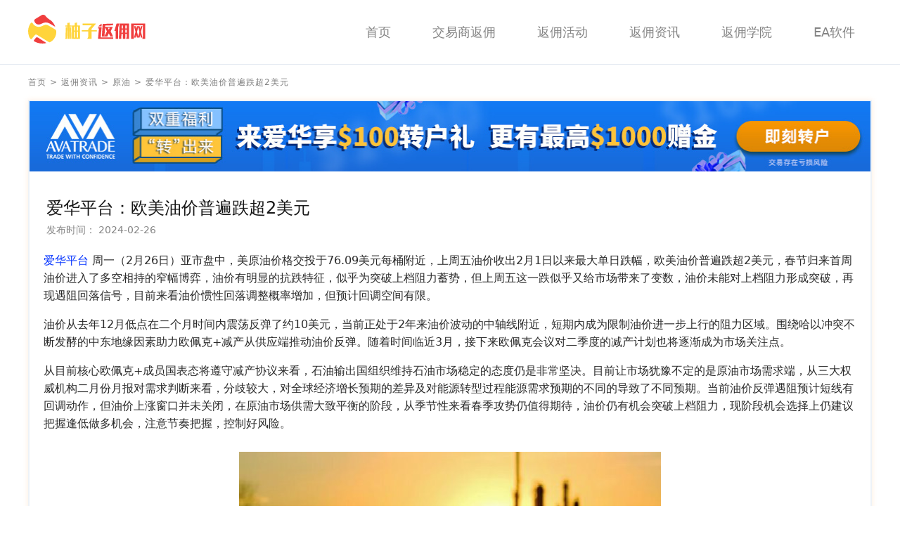

--- FILE ---
content_type: text/html; charset=UTF-8
request_url: https://www.youzifanyong.com/hyzx/mi/5419
body_size: 17393
content:
<!DOCTYPE html>
<html lang="zh-CN">
<head>
    <meta charset="UTF-8">
    <meta name="viewport" content="width=device-width, initial-scale=1.0, maximum-scale=1.0, user-scalable=0">
    <meta http-equiv="x-ua-compatible" content="IE=edge">
    <meta name="renderer" content="webkit"/>
    <meta name="csrf-token" content="jOshNRiwqa9PKie9dG7OgitvfppH8yUKRTWOxe54">
        <title>爱华平台,爱华ava,欧美油价普遍跌超2美元|柚子返佣网</title>
    <meta name="keywords" content="ava爱华平台,ava爱华交易平台,爱华ava,美原油交易平台">    <meta name="description" content="爱华平台 周一（2月26日）亚市盘中，美原油价格交投于76.09美元每桶附近，上周五油价收出2月1日以来最大单日跌幅，欧美油价普遍跌超2美元，春节归来首周油价进入了多空相持的窄幅博弈，油价有明显的抗跌特征">
    <link rel="stylesheet" href="https://www.youzifanyong.com/css/app.css?id=13ff32cf2612207475fe">
    <script src="https://www.youzifanyong.com/js/jquery.min.js?id=2c872dbe60f4ba70fb85"></script>
    <!-- Global site tag (gtag.js) - Google Analytics -->
<script async src="https://www.googletagmanager.com/gtag/js?id=UA-158804007-4"></script>
<script>
    window.dataLayer = window.dataLayer || [];

    function gtag() {
        dataLayer.push(arguments);
    }

    gtag('js', new Date());

    gtag('config', 'UA-158804007-4');
</script>
  <script>
var _hmt = _hmt || [];
(function() {
  var hm = document.createElement("script");
  hm.src = "https://hm.baidu.com/hm.js?1eee1af84986a5004b6bdcb676cf46c6";
  var s = document.getElementsByTagName("script")[0]; 
  s.parentNode.insertBefore(hm, s);
})();
</script>
  <meta name="baidu-site-verification" content="xrd8BiLZ8L" />
<meta name="360-site-verification" content="f9eb6fcf8e213cac0350adf85a440fb4" />
  <meta name="sogou_site_verification" content="meI6CPcT9j"/>
<meta name="chinaz-site-verification" content="5109A47D11DCEF89">

<script>
(function(){
    var bp = document.createElement('script');
    var curProtocol = window.location.protocol.split(':')[0];
    if (curProtocol === 'https') {
        bp.src = 'https://zz.bdstatic.com/linksubmit/push.js';
    }
    else {
        bp.src = 'http://push.zhanzhang.baidu.com/push.js';
    }
    var s = document.getElementsByTagName("script")[0];
    s.parentNode.insertBefore(bp, s);
})();
</script>
  <script>
(function(){
var src = "https://jspassport.ssl.qhimg.com/11.0.1.js?d182b3f28525f2db83acfaaf6e696dba";
document.write('<script src="' + src + '" id="sozz"><\/script>');
})();
</script>
    <script>
        var _czc = _czc || [];
        (function () {
            var um = document.createElement("script");
            um.src = "https://v1.cnzz.com/z.js?id=1281405026&async=1";
            var s = document.getElementsByTagName("script")[0];
            s.parentNode.insertBefore(um, s);
        })();
    </script>
</head>
<body>
<div id="app">
            <div class="bg-white border-b md:mb-4 mb-3">
    <div class="max-w-7xl mx-auto md:px-0 px-2">
        <div class="flex justify-between items-center">
            <a target="_blank" href="/">
                <svg class="lg:hidden" width="124" height="30" viewBox="0 0 180 50" xmlns="http://www.w3.org/2000/svg" xmlns:xlink="http://www.w3.org/1999/xlink"><defs><path id="a" d="M.026.09h17.572v8.824H.026z"/></defs><g fill="none" fill-rule="evenodd"><g transform="translate(8 32)"><mask id="b" fill="#fff"><use xlink:href="#a"/></mask><path d="M17.446 7.848L6.004.475c-1.06-.683-2.443-.436-3.223.577l-2.58 3.35c-.298.387-.206.96.2 1.22 4.073 2.608 9.839 4.094 16.927 2.84.293-.051.37-.452.118-.614" fill="#F03E3E" mask="url(#b)"/></g><path d="M11.238 12.592c1.736 1.477 4.268 1.664 6.377.76l3.696-1.582c1.257-.537 2.6-.804 3.941-.804 1.729 0 3.452.443 4.977 1.317l7.825 4.485c.186.107.406-.074.33-.27-1.07-2.777-2.833-5.52-5.535-7.992-1.299-1.188-5.318-2.889-8.343-7.15C23.64.139 21.127-.367 19.724.289c-.63.275-6.813 4.023-9.97 6.017-.86.596-2.178 3.17 1.484 6.286" fill="#F03E3E"/><path d="M5.49 33.957l3.867-4.779a2.552 2.552 0 013.31-.565l16.916 10.353a1.596 1.596 0 001.556.06c4.897-2.494 8.313-7.287 8.78-12.874.075-.902.1-1.834.066-2.786a2.986 2.986 0 00-1.49-2.473l-9.9-5.747a6.424 6.424 0 00-5.758-.336l-3.614 1.567c-2.953 1.28-6.367 1.129-9.135-.507a9.824 9.824 0 01-3.68-3.83c-.551-1.031-2.01-1.138-2.687-.181C.784 16.018-1.482 22.27 1.185 30.42c.342 1.152.948 2.335 1.797 3.479a1.59 1.59 0 002.508.057" fill="#FFD43B"/><g><path d="M69.53 11l-3.178.643v3.54h-4.179V34.2H73.8V15.182h-4.27V11zm0 11.44h1.364v-5.604H69.53v5.605zm-4.54 0h1.362v-5.604H64.99v5.605zm4.54 10.106h1.364v-8.452H69.53v8.452zm-4.54 0h1.362v-8.452H64.99v8.452zm-9.175-20.903v3.54H53v1.653h2.815V34.2h3.089V16.836h2.724v-1.654h-2.724v-3.906l-3.089.367zm3.361 6.111l.545 16.446h1.907l-.453-16.446h-1.999zm-5.54 0L53.09 34.2h1.907l.545-16.446h-1.907zM77.597 12.6v2.329h12.849l-5.029 5.223v1.892H76.2v1.62h9.217v7.834l-1.21 2.702h5.96V23.664H97.8v-1.62h-7.634v-1.892L96.59 12.6z" fill="#FFD43B"/><path d="M105.982 13.05l-1.112 17.998h7.694l2.225-4.592 2.225 4.592h3.894l-3.523-7.384 3.06-6.484h-10.94l.185-1.801 10.94-.36V12.6l-14.648.45zm3.43 4.94l2.689 5.674-3.523 6.934.834-12.607zm4.08.631h2.503l-1.298 2.702-1.206-2.702zm-13.906-2.1h4.913V12.6l-4.913 3.922zm-.186 1.11v1.8h1.391L99.4 34.2H121v-1.981h-17.8l1.391-14.589H99.4zM130.016 12.6l-.814 21.6h3.256l.271-7.024h1.99V34.2h3.435v-7.024h1.99v4.412l-.724 2.612h3.98V12.6h-13.384zm8.138 6.922h1.99v-4.323h-1.99v4.323zm-4.973-4.323h1.538v4.323H133l.18-4.323zm4.973 10.357h1.99v-4.413h-1.99v4.413zM133 21.143h1.719v4.413h-1.9l.181-4.413zm-7.235-8.543L122.6 23.034h1.899V34.2h3.527V18.171l1.628-5.571h-3.889zM146.6 12.6v21.6h3.653V15.03h12.877v16.728l-.731 2.442h4.201V12.6h-20zm13.698 3.605l-.913 3.707-.913-3.707h-3.745l-.913 3.707-.914-3.707h-2.281l2.099 8.138-2.1 8.048h2.282l.914-3.617.913 3.617h3.745l.913-3.617.913 3.617h2.284l-2.1-8.048 2.1-8.138h-2.284zm-5.388 8.138l1.644-6.692 1.735 6.692-1.735 6.691-1.644-6.69z" fill="#F03E3E"/></g></g></svg>
                <svg class="hidden lg:block" width="180" height="50" xmlns="http://www.w3.org/2000/svg" xmlns:xlink="http://www.w3.org/1999/xlink"><defs><path id="a" d="M.026.09h17.572v8.824H.026z"/></defs><g fill="none" fill-rule="evenodd"><g transform="translate(8 32)"><mask id="b" fill="#fff"><use xlink:href="#a"/></mask><path d="M17.446 7.848L6.004.475c-1.06-.683-2.443-.436-3.223.577l-2.58 3.35c-.298.387-.206.96.2 1.22 4.073 2.608 9.839 4.094 16.927 2.84.293-.051.37-.452.118-.614" fill="#F03E3E" mask="url(#b)"/></g><path d="M11.238 12.592c1.736 1.477 4.268 1.664 6.377.76l3.696-1.582c1.257-.537 2.6-.804 3.941-.804 1.729 0 3.452.443 4.977 1.317l7.825 4.485c.186.107.406-.074.33-.27-1.07-2.777-2.833-5.52-5.535-7.992-1.299-1.188-5.318-2.889-8.343-7.15C23.64.139 21.127-.367 19.724.289c-.63.275-6.813 4.023-9.97 6.017-.86.596-2.178 3.17 1.484 6.286" fill="#F03E3E"/><path d="M5.49 33.957l3.867-4.779a2.552 2.552 0 013.31-.565l16.916 10.353a1.596 1.596 0 001.556.06c4.897-2.494 8.313-7.287 8.78-12.874.075-.902.1-1.834.066-2.786a2.986 2.986 0 00-1.49-2.473l-9.9-5.747a6.424 6.424 0 00-5.758-.336l-3.614 1.567c-2.953 1.28-6.367 1.129-9.135-.507a9.824 9.824 0 01-3.68-3.83c-.551-1.031-2.01-1.138-2.687-.181C.784 16.018-1.482 22.27 1.185 30.42c.342 1.152.948 2.335 1.797 3.479a1.59 1.59 0 002.508.057" fill="#FFD43B"/><g><path d="M69.53 11l-3.178.643v3.54h-4.179V34.2H73.8V15.182h-4.27V11zm0 11.44h1.364v-5.604H69.53v5.605zm-4.54 0h1.362v-5.604H64.99v5.605zm4.54 10.106h1.364v-8.452H69.53v8.452zm-4.54 0h1.362v-8.452H64.99v8.452zm-9.175-20.903v3.54H53v1.653h2.815V34.2h3.089V16.836h2.724v-1.654h-2.724v-3.906l-3.089.367zm3.361 6.111l.545 16.446h1.907l-.453-16.446h-1.999zm-5.54 0L53.09 34.2h1.907l.545-16.446h-1.907zM77.597 12.6v2.329h12.849l-5.029 5.223v1.892H76.2v1.62h9.217v7.834l-1.21 2.702h5.96V23.664H97.8v-1.62h-7.634v-1.892L96.59 12.6z" fill="#FFD43B"/><path d="M105.982 13.05l-1.112 17.998h7.694l2.225-4.592 2.225 4.592h3.894l-3.523-7.384 3.06-6.484h-10.94l.185-1.801 10.94-.36V12.6l-14.648.45zm3.43 4.94l2.689 5.674-3.523 6.934.834-12.607zm4.08.631h2.503l-1.298 2.702-1.206-2.702zm-13.906-2.1h4.913V12.6l-4.913 3.922zm-.186 1.11v1.8h1.391L99.4 34.2H121v-1.981h-17.8l1.391-14.589H99.4zM130.016 12.6l-.814 21.6h3.256l.271-7.024h1.99V34.2h3.435v-7.024h1.99v4.412l-.724 2.612h3.98V12.6h-13.384zm8.138 6.922h1.99v-4.323h-1.99v4.323zm-4.973-4.323h1.538v4.323H133l.18-4.323zm4.973 10.357h1.99v-4.413h-1.99v4.413zM133 21.143h1.719v4.413h-1.9l.181-4.413zm-7.235-8.543L122.6 23.034h1.899V34.2h3.527V18.171l1.628-5.571h-3.889zM146.6 12.6v21.6h3.653V15.03h12.877v16.728l-.731 2.442h4.201V12.6h-20zm13.698 3.605l-.913 3.707-.913-3.707h-3.745l-.913 3.707-.914-3.707h-2.281l2.099 8.138-2.1 8.048h2.282l.914-3.617.913 3.617h3.745l.913-3.617.913 3.617h2.284l-2.1-8.048 2.1-8.138h-2.284zm-5.388 8.138l1.644-6.692 1.735 6.692-1.735 6.691-1.644-6.69z" fill="#F03E3E"/></g></g></svg>
            </a>
            <ul class="flex text-gray-848 hidden md:flex justify-between w-62b">
            <li class="pc-menu-list" v-current-active="'/'">
            <a target="_blank" href="/" class="inline-block md:mx-1 lg:mx-4 xl:mx-6 py-8 pc-menu-list text-18 text-gray-848">首页</a>
                                </li>
            <li class="pc-menu-list" v-current-active="'/dealers'">
            <a target="_blank" href="/dealers" class="inline-block md:mx-1 lg:mx-4 xl:mx-6 py-8 pc-menu-list text-18 text-gray-848">交易商返佣</a>
                                </li>
            <li class="pc-menu-list" v-current-active="'/activities'">
            <a target="_blank" href="/activities" class="inline-block md:mx-1 lg:mx-4 xl:mx-6 py-8 pc-menu-list text-18 text-gray-848">返佣活动</a>
                                </li>
            <li class="pc-menu-list" v-current-active="'/hyzx'">
            <a target="_blank" href="/hyzx" class="inline-block md:mx-1 lg:mx-4 xl:mx-6 py-8 pc-menu-list text-18 text-gray-848">返佣资讯</a>
                                        <div class="absolute bg-white list-content z-20 hidden" style="top: 82px;width: 100%;left: 0;border-bottom: 1px solid #efefef;box-shadow: 0 5px 10px -5px #ccc!important;">
                    <ul class="flex justify-center py-4">
                                                                        <li class=" inline-block mr-4 lg:mr-8">
                            <a target="_blank" href="/hyzx/fe" class="group hover:bg-red-f03 hover:text-white text-center block px-2 1280xl:px-10 py-2 1280xl:py-8 border border-gray-f5f rounded-4">
                                <p class="mx-auto h-10">
                                    <svg class="icon-forex-events" viewBox="0 0 1089 1024" version="1.1" xmlns="http://www.w3.org/2000/svg">
    <path d="M1022.021066 543.809362l2.527319 0.196085a21.787234 21.787234 0 0 1 18.780595 24.401702C1010.909576 817.39166 798.026512 1005.698723 544.728129 1005.698723c-220.966128 0-411.168681-143.316426-477.663319-345.175149l-1.503319-4.706042-22.724085 82.856851a21.787234 21.787234 0 0 1-24.270979 15.795745l-2.483744-0.544681A21.787234 21.787234 0 0 1 0.265151 729.654468l0.54468-2.483745 45.883915-167.325957c6.296511-22.941957 39.54383-20.632511 42.61583 2.941277C118.940214 790.092255 313.391278 962.124255 544.728129 962.124255s425.787915-172.032 455.396766-399.338212a21.787234 21.787234 0 0 1 21.896171-18.954894zM544.728129 0c220.770043 0 410.820085 143.054979 477.467234 344.608681l3.333447 10.479659 21.307915-67.910808a21.787234 21.787234 0 0 1 24.837447-14.902468l2.461957 0.63183a21.787234 21.787234 0 0 1 14.902468 24.837446l-0.631829 2.461958-45.883915 146.410213c-6.971915 22.28834-39.369532 19.477787-42.397958-3.70383C970.537831 215.628255 776.108555 43.574468 544.728129 43.574468 313.369491 43.574468 118.918427 215.606468 89.331363 442.934468a21.787234 21.787234 0 1 1-43.225872-5.642894C78.546683 188.350638 291.429746 0 544.728129 0z"/>
    <path d="M544.728129 250.553191a21.787234 21.787234 0 0 1 21.634724 19.238128L566.515363 272.340426v33.378042c79.763064 5.337872 130.723404 40.698553 130.723405 102.79217a21.787234 21.787234 0 0 1-43.421958 2.549107L653.6643 408.510638c0-33.443404-30.022809-54.90383-87.148937-59.15234v119.764425c79.763064 5.337872 130.723404 40.698553 130.723405 102.792171 0 62.093617-50.938553 97.454298-130.701617 102.770383L566.515363 751.659574a21.787234 21.787234 0 0 1-43.421957 2.549107L522.940895 751.659574v-76.95251c-79.763064-5.337872-130.723404-40.698553-130.723404-102.79217a21.787234 21.787234 0 0 1 43.574468 0c0 33.443404 30.022809 54.90383 87.148936 59.15234l-0.021787-119.786213C443.177831 505.964936 392.217491 470.604255 392.217491 408.510638c0-62.093617 50.938553-97.454298 130.701617-102.770383L522.940895 272.340426a21.787234 21.787234 0 0 1 21.787234-21.787235z m21.830809 262.209362v118.304681C623.641491 626.818723 653.6643 605.358298 653.6643 571.914894s-30.022809-54.90383-87.105362-59.152341zM435.791959 408.510638c0 33.443404 30.022809 54.90383 87.105362 59.152341v-118.304681C465.814768 353.606809 435.791959 375.067234 435.791959 408.510638z"/>
    <path d="M194.738002 589.693277a21.787234 21.787234 0 0 1 26.798298 15.229276 304.52017 304.52017 0 0 0 218.89634 213.907064 21.787234 21.787234 0 1 1-10.588596 42.267234 348.094638 348.094638 0 0 1-250.335319-244.605277 21.787234 21.787234 0 0 1 15.229277-26.798297z"/>
</svg>                                </p>
                                <span class="inline-block pt-2 w-24 text-18">货币对</span>
                            </a>
                        </li>
                                                                    <li class=" inline-block mr-4 lg:mr-8">
                            <a target="_blank" href="/hyzx/ei" class="group hover:bg-red-f03 hover:text-white text-center block px-2 1280xl:px-10 py-2 1280xl:py-8 border border-gray-f5f rounded-4">
                                <p class="mx-auto h-10">
                                    <?xml version="1.0" standalone="no"?>
<!DOCTYPE svg PUBLIC "-//W3C//DTD SVG 1.1//EN" "http://www.w3.org/Graphics/SVG/1.1/DTD/svg11.dtd">
<svg class="icon-educational-information" t="1607663560391" class="icon" viewBox="0 0 1265 1024" version="1.1" xmlns="http://www.w3.org/2000/svg" p-id="5933" xmlns:xlink="http://www.w3.org/1999/xlink" width="247.0703125" height="32">
    <path d="M842.549664 490.594134H422.413198a95.683253 95.683253 0 0 1-76.546603-33.054215 86.984776 86.984776 0 0 1-16.092183-72.197363l57.844876-280.090978C399.797156 46.971779 444.594315 0 488.086703 0h288.354531c43.492388 0 86.984776 46.971779 100.467416 105.251578l58.2798 280.090978a86.984776 86.984776 0 0 1-16.092184 72.197363 96.118177 96.118177 0 0 1-76.546602 33.054215z m-427.965096-86.984775h428.400019a21.746194 21.746194 0 0 0 10.00325 0l-60.889343-280.960825a65.238582 65.238582 0 0 0-20.006499-35.663758h-279.221129a65.238582 65.238582 0 0 0-20.006498 35.663758zM770.3523 86.984776z" p-id="5934"></path>
    <path d="M517.226603 1023.810808H96.655213a95.683253 95.683253 0 0 1-76.546602-33.054215A84.375232 84.375232 0 0 1 1.841808 918.55923l58.2798-280.090978c12.177869-57.844876 56.975028-105.251578 100.467415-105.251578h288.354531c43.492388 0 86.984776 46.971779 100.467416 105.251578L610.735237 918.55923a84.375232 84.375232 0 0 1-16.092184 72.197363 95.683253 95.683253 0 0 1-77.41645 33.054215zM88.826584 935.956185h427.965095a21.31127 21.31127 0 0 0 10.003249 0l-60.454419-279.22113a65.238582 65.238582 0 0 0-20.006498-35.663758H167.547805a65.238582 65.238582 0 0 0-20.006498 35.663758zM1168.307648 1023.810808h-420.57139a96.118177 96.118177 0 0 1-76.546602-33.054215 84.375232 84.375232 0 0 1-16.962031-72.197363l58.279799-280.090978c12.177869-57.844876 56.975028-105.251578 100.467416-105.251578h289.224379c43.492388 0 86.984776 46.971779 100.467415 105.251578L1263.121053 918.55923a86.984776 86.984776 0 0 1-16.092183 72.197363 96.118177 96.118177 0 0 1-78.721222 33.054215z m-427.965096-86.984775h427.965096a21.31127 21.31127 0 0 0 10.003249 0l-60.454419-279.22113a64.803658 64.803658 0 0 0-20.006498-35.663758h-279.22113a65.238582 65.238582 0 0 0-20.006498 35.663758z" p-id="5935">
</path></svg>                                </p>
                                <span class="inline-block pt-2 w-24 text-18">黄金/白银</span>
                            </a>
                        </li>
                                                                    <li class=" inline-block mr-4 lg:mr-8">
                            <a target="_blank" href="/hyzx/mi" class="group hover:bg-red-f03 hover:text-white text-center block px-2 1280xl:px-10 py-2 1280xl:py-8 border border-gray-f5f rounded-4">
                                <p class="mx-auto h-10">
                                    <?xml version="1.0" standalone="no"?>
<!DOCTYPE svg PUBLIC "-//W3C//DTD SVG 1.1//EN" "http://www.w3.org/Graphics/SVG/1.1/DTD/svg11.dtd">
<svg class="icon-market-information" t="1607663594472" class="icon" viewBox="0 0 1024 1024" version="1.1" xmlns="http://www.w3.org/2000/svg" p-id="6389" xmlns:xlink="http://www.w3.org/1999/xlink" width="32" height="32"><path d="M930.122952 830.466826V599.774644c36.226273-17.043642 59.277287-52.928587 59.277287-92.295078s-23.051014-75.251435-59.277287-92.295077V194.891432c41.11864-19.114365 64.920576-62.030666 58.844938-106.221258C980.571223 37.061389 934.787767-0.666727 881.449587 0.038684H780.780597c-16.497517 0-29.877573 13.106993-29.877573 29.240427 0 16.15619 13.380056 29.263183 29.877573 29.263183h102.580426c21.844989-0.386838 40.959354 14.244753 45.851721 35.111268a43.212118 43.212118 0 0 1-8.783506 36.044232c-8.191871 10.148818-20.570698 16.224455-33.791467 16.611293h-16.269965v317.730809h14.927409c24.757654 0 44.827737 19.637735 44.827737 43.872019 0 24.25704-20.070083 43.894774-44.827737 43.894774h-14.927409v113.366389a1093.887808 1093.887808 0 0 1-186.956695 11.832703c-85.263721-4.232467-196.673164-69.039266-280.594328-66.672726-83.921165 2.32103-249.237668 62.57679-249.237668 62.57679v-121.398973h-14.927409c-24.757654 0-44.827737-19.637735-44.827737-43.872019 0-24.25704 20.070083-43.894774 44.827737-43.894774h14.927409V146.309087h-14.927409a46.238559 46.238559 0 0 1-44.827737-35.543617A43.234873 43.234873 0 0 1 103.585949 74.197869c8.692485-10.148818 21.594682-15.883127 35.111268-15.655575h104.514617c16.497517 0 29.877573-13.106993 29.877573-29.263183 0-16.15619-13.380056-29.240428-29.877573-29.240427h-99.895312C89.477727-0.93979 43.170902 37.266185 35.024541 89.421096c-5.711554 43.917529 18.022116 86.469747 58.844939 105.470336v220.725406c-35.975966 17.134663-58.822183 52.883077-58.822183 92.09028 0 39.184448 22.846217 74.932862 58.822183 92.067526v230.692182a101.601953 101.601953 0 0 0-58.844939 78.11859 101.010317 101.010317 0 0 0 25.190003 80.644416A105.493091 105.493091 0 0 0 138.674462 1023.999772h746.643508c30.036859 0 58.617386-12.674644 78.459918-34.76994a101.010317 101.010317 0 0 0 25.190002-80.644416 101.601953 101.601953 0 0 0-58.844938-78.11859z m-44.804982 135.029336H141.359575c-22.254582 0.455104-41.778541-14.44955-46.739174-35.702903a43.234873 43.234873 0 0 1 9.511672-36.180763c8.510444-10.080552 21.162333-15.905882 34.542389-15.883127h134.39219c16.497517 0 29.854818-13.106993 29.854818-29.263183 0-16.15619-13.3573-29.263183-29.854818-29.263182h-119.464782v-87.766793s162.767921-58.50361 244.163259-62.895364c81.372583-4.391753 182.929025 62.895363 288.808955 66.991299a874.413937 874.413937 0 0 0 183.816477-11.832702V819.203004h-119.464782c-16.497517 0-29.854818 13.106993-29.854817 29.263182 0 16.15619 13.3573 29.240428 29.854817 29.263183h132.162182c22.368358-0.637146 42.051603 14.335774 47.034991 35.680148a43.234873 43.234873 0 0 1-9.761979 36.47658 45.19182 45.19182 0 0 1-35.043003 15.610065z" p-id="6390"></path><path d="M512.041726 521.678809c121.285198 0 204.796769-83.37504 204.796769-204.068602C716.838495 196.939399 570.112988 0.015929 512.041726 0.015929c-58.071262 0-204.796769 196.764184-204.796769 317.594278 0 120.830094 83.670858 204.068602 204.796769 204.068602z m0-463.364067c32.471665 0 146.293158 170.663974 146.293159 259.295465 0 88.63149-57.343095 145.747034-146.293159 145.747033-88.950063 0-146.293158-57.27483-146.293158-145.747033 0-88.472204 127.565632-259.295464 146.293158-259.295465z" p-id="6391"></path></svg>                                </p>
                                <span class="inline-block pt-2 w-24 text-18">原油</span>
                            </a>
                        </li>
                                                                    <li class=" inline-block mr-4 lg:mr-8">
                            <a target="_blank" href="/hyzx/in" class="group hover:bg-red-f03 hover:text-white text-center block px-2 1280xl:px-10 py-2 1280xl:py-8 border border-gray-f5f rounded-4">
                                <p class="mx-auto h-10">
                                    <?xml version="1.0" standalone="no"?>
<!DOCTYPE svg PUBLIC "-//W3C//DTD SVG 1.1//EN" "http://www.w3.org/Graphics/SVG/1.1/DTD/svg11.dtd">
<svg class="mx-auto fill-current text-red-f03 group-hover:text-white" t="1607663619981" class="icon" viewBox="0 0 1027 1024" version="1.1" xmlns="http://www.w3.org/2000/svg" p-id="7295" xmlns:xlink="http://www.w3.org/1999/xlink" width="36" height="36"><path d="M134 686h75v228h-75v-228zM362 611h78v303h-78v-303zM593 611h75v306h-75v-306zM818 458h78v459h-78v-459z" p-id="7296"></path><path d="M815 110l57 75-288 207-117-135-435 315 60 66 360-258 117 135 363-261 51 72 12-180-180-36z" p-id="7297"></path></svg>                                </p>
                                <span class="inline-block pt-2 w-24 text-18">股票</span>
                            </a>
                        </li>
                                                                    <li class=" inline-block mr-4 lg:mr-8">
                            <a target="_blank" href="/hyzx/it" class="group hover:bg-red-f03 hover:text-white text-center block px-2 1280xl:px-10 py-2 1280xl:py-8 border border-gray-f5f rounded-4">
                                <p class="mx-auto h-10">
                                    <?xml version="1.0" standalone="no"?>
<!DOCTYPE svg PUBLIC "-//W3C//DTD SVG 1.1//EN" "http://www.w3.org/Graphics/SVG/1.1/DTD/svg11.dtd">
<svg class="mx-auto fill-current text-red-f03 group-hover:text-white" t="1607663619981" class="icon" viewBox="0 0 1027 1024" version="1.1" xmlns="http://www.w3.org/2000/svg" p-id="7295" xmlns:xlink="http://www.w3.org/1999/xlink" width="36" height="36">
<path d="M330.547 417.894c-21.094 0-38.093 17.101-38.093 38.093 0 21.095 17.101 38.093 38.093 38.093 20.992 0 38.093-17.1 38.093-38.093 0-20.992-16.998-38.093-38.093-38.093z m95.335 66.765c-21.095 0-38.093 17.101-38.093 38.093 0 20.992 17.1 38.093 38.093 38.093 21.094 0 38.092-17.101 38.092-38.093 0-21.094-17.1-38.093-38.092-38.093z m123.801-133.427c-20.992 0-38.093 17.1-38.093 38.093 0 20.992 17.101 38.093 38.093 38.093 21.095 0 38.093-17.101 38.093-38.093 0-20.992-17.1-38.093-38.093-38.093z m95.232 85.709c-20.992 0-38.093 17.1-38.093 38.093 0 20.992 17.101 38.092 38.093 38.092 21.095 0 38.093-17.1 38.093-38.092 0-20.992-16.998-38.093-38.093-38.093zM825.856 256c-21.094 0-38.093 17.1-38.093 38.093 0 20.992 17.101 38.093 38.093 38.093 20.992 0 38.093-17.101 38.093-38.093C864.05 273.1 846.95 256 825.856 256zM216.269 522.752c-20.992 0-38.093 17.1-38.093 38.093 0 20.992 17.1 38.093 38.093 38.093 21.094 0 38.093-17.101 38.093-38.093 0-21.095-16.999-38.093-38.093-38.093z m711.475 303.002c-8.5 0-15.36 6.86-15.36 15.36v39.526h-49.152V524.288c0-15.258-12.288-27.648-27.546-27.648h-39.424c-15.257 0-27.238 12.39-27.238 27.648V880.64h-97.28V588.288c0-15.258-12.8-27.136-28.058-27.136h-39.424c-15.257 0-27.75 11.878-27.75 27.136V880.64h-97.28V652.288c0-15.258-12.288-27.648-27.546-27.648h-39.424c-15.257 0-27.238 12.39-27.238 27.648V880.64h-97.28V716.288c0-15.258-12.8-27.136-28.058-27.136h-39.424c-15.257 0-27.75 11.878-27.75 27.136V880.64H117.76V143.36h42.291c8.5 0 15.36-6.86 15.36-15.36s-6.86-15.36-15.36-15.36H113.87c-14.541 0-26.829 11.571-26.829 25.907v746.906c0 14.233 12.288 25.907 26.829 25.907h803.225c14.541 0 26.112-11.571 26.112-25.907v-44.34c-0.102-8.499-6.963-15.36-15.462-15.36zM223.232 880.64V719.872h33.792V880.64h-33.792z m192.512 0V655.36h32.768v225.28h-32.768z m191.488 0V591.872h33.792V880.64h-33.792z m192.512 0V527.36h32.768v353.28h-32.768z m-11.612-570.457l21.722 21.722L682.78 458.98l-21.722-21.723 127.074-127.074z m-197.449 94.269l36.578 33.597-20.782 22.626-36.578-33.598 20.782-22.625z m-80.096 2.973l22.503 20.914-70.83 76.208-22.502-20.914 70.83-76.208z m-140.622 58.324l33.28 22.443-17.175 25.47-33.28-22.443 17.175-25.47z m-77.886 4.692l20.758 22.647-58.127 53.278-20.758-22.647 58.127-53.278z"
      fill="" p-id="494"></path>
</svg>                                </p>
                                <span class="inline-block pt-2 w-24 text-18">股指</span>
                            </a>
                        </li>
                                                                    <li class=" inline-block mr-4 lg:mr-8">
                            <a target="_blank" href="/hyzx/fa" class="group hover:bg-red-f03 hover:text-white text-center block px-2 1280xl:px-10 py-2 1280xl:py-8 border border-gray-f5f rounded-4">
                                <p class="mx-auto h-10">
                                    <?xml version="1.0" standalone="no"?><!DOCTYPE svg PUBLIC "-//W3C//DTD SVG 1.1//EN" "http://www.w3.org/Graphics/SVG/1.1/DTD/svg11.dtd"><svg class="mx-auto fill-current text-red-f03 group-hover:text-white" t="1607664041871" class="icon" viewBox="0 0 1024 1024" version="1.1" xmlns="http://www.w3.org/2000/svg" p-id="24374" xmlns:xlink="http://www.w3.org/1999/xlink" width="32" height="32"><path d="M80.789507 927.732839L234.020272 888.684577H780.965235a161.579014 161.579014 0 0 0 161.579014-161.579014V242.368521a161.579014 161.579014 0 0 0-161.579014-161.579014H242.368521a161.579014 161.579014 0 0 0-161.579014 161.579014v685.364318zM244.14589 969.474085l-210.564385 53.698092A26.929836 26.929836 0 0 1 0 997.050236V242.368521a242.368521 242.368521 0 0 1 242.368521-242.368521h538.596714a242.368521 242.368521 0 0 1 242.368521 242.368521v484.737042a242.368521 242.368521 0 0 1-242.368521 242.368522H244.14589z" p-id="24375"></path><path d="M242.368521 350.087864m53.859671 0l403.947536 0q53.859671 0 53.859671 53.859671l0 0q0 53.859671-53.859671 53.859672l-403.947536 0q-53.859671 0-53.859671-53.859672l0 0q0-53.859671 53.859671-53.859671Z" p-id="24376"></path></svg>                                </p>
                                <span class="inline-block pt-2 w-24 text-18">热门资讯</span>
                            </a>
                        </li>
                                        </ul>
                </div>
                    </li>
            <li class="pc-menu-list" v-current-active="'/jyxy'">
            <a target="_blank" href="/jyxy" class="inline-block md:mx-1 lg:mx-4 xl:mx-6 py-8 pc-menu-list text-18 text-gray-848">返佣学院</a>
                                        <div class="absolute bg-white list-content z-20 hidden" style="top: 82px;width: 100%;left: 0;border-bottom: 1px solid #efefef;box-shadow: 0 5px 10px -5px #ccc!important;">
                    <ul class="flex justify-center py-4">
                                                                        <li class=" inline-block mr-4 lg:mr-8">
                            <a target="_blank" href="/jyxy" class="group hover:bg-red-f03 hover:text-white text-center block px-2 1280xl:px-10 py-2 1280xl:py-8 border border-gray-f5f rounded-4">
                                <p class="mx-auto h-10">
                                    <svg class="mx-auto fill-current text-red-f03 group-hover:text-white" width="40" height="33" xmlns="http://www.w3.org/2000/svg"><path d="M23.404 29.002H3.76c-2.073 0-3.759-1.673-3.759-3.729V3.73C0 1.673 1.686 0 3.76 0h32.48C38.314 0 40 1.673 40 3.729v21.544c0 2.056-1.686 3.729-3.76 3.729h-4.768L27.297 33l-3.893-3.998zM4.948 2.547c-1.164 0-2.112.919-2.112 2.049V24.13c0 1.13.948 2.049 2.112 2.049h19.44l3.006 3.074 3.335-3.074h4.323c1.164 0 2.112-.92 2.112-2.05V4.597c0-1.13-.948-2.05-2.112-2.05H4.948z"/><path d="M11 25l7.797-21h2.894L30 25h-3.06l-2.369-6.36h-8.489L13.852 25H11zm5.858-8.624h6.883l-2.12-5.815c-.645-1.767-1.126-3.219-1.44-4.355a27.515 27.515 0 01-1.093 4.01l-2.23 6.16z"/></svg>                                </p>
                                <span class="inline-block pt-2 w-24 text-18">货币对术语</span>
                            </a>
                        </li>
                                                                    <li class=" inline-block mr-4 lg:mr-8">
                            <a target="_blank" href="/jyxy/jyzs" class="group hover:bg-red-f03 hover:text-white text-center block px-2 1280xl:px-10 py-2 1280xl:py-8 border border-gray-f5f rounded-4">
                                <p class="mx-auto h-10">
                                    <svg class="mx-auto fill-current text-red-f03 group-hover:text-white" width="41" height="36" xmlns="http://www.w3.org/2000/svg"><path d="M20.51 22c-.474 0-.944-.098-1.378-.29L1.905 14.125C.747 13.615.017 12.543 0 11.325c-.016-1.214.681-2.304 1.82-2.844L19.049.325a3.449 3.449 0 012.923 0l17.209 8.157c1.138.54 1.835 1.629 1.819 2.843-.017 1.217-.747 2.29-1.903 2.8L21.889 21.71c-.435.191-.904.29-1.379.29zm0-18.967a.374.374 0 00-.16.034L3.12 11.224c-.062.03-.082.055-.084.06.001.004.02.033.092.064l17.228 7.586c.092.04.213.04.306 0l17.207-7.586c.072-.031.092-.06.093-.065-.002-.004-.022-.03-.084-.06L20.67 3.068a.373.373 0 00-.16-.034z"/><path d="M20 36a1.53 1.53 0 01-.657-.149L7.765 30.333A3.107 3.107 0 016 27.544v-12.03C6 14.678 6.682 14 7.522 14s1.522.678 1.522 1.515v12.029l10.959 5.26 10.916-5.203.037-12.086c0-.837.681-1.515 1.522-1.515.84 0 1.522.678 1.522 1.515v12.029a3.106 3.106 0 01-1.766 2.79L20.658 35.85A1.53 1.53 0 0120 36zm18.846-8.127c-.878.447-1.846-.34-1.846-1.502v-8.846L40 16v9.761c0 .924-.455 1.757-1.154 2.112z"/></svg>                                </p>
                                <span class="inline-block pt-2 w-24 text-18">交易知识</span>
                            </a>
                        </li>
                                                                    <li class=" inline-block mr-4 lg:mr-8">
                            <a target="_blank" href="/jyxy/whsj" class="group hover:bg-red-f03 hover:text-white text-center block px-2 1280xl:px-10 py-2 1280xl:py-8 border border-gray-f5f rounded-4">
                                <p class="mx-auto h-10">
                                    <svg class="mx-auto fill-current text-red-f03 group-hover:text-white" width="33" height="39" xmlns="http://www.w3.org/2000/svg">
    <path d="M32.271 37.735V6.498a1.17 1.17 0 00-.141-.558 1.223 1.223 0 00-1.08-.638h-2.6V1.215c0-.077-.008-.154-.023-.23l-.006-.031a1.195 1.195 0 00-.557-.76 1.237 1.237 0 00-.634-.172H3.924C1.785.022.042 1.709.007 3.792V35.16c.035 2.086 1.778 3.774 3.917 3.774H31.05c.143 0 .285-.024.42-.072.477-.168.797-.617.8-1.122v-.005h.001zM3.922 2.41H26.01v2.893H3.924a1.463 1.463 0 01-1.477-1.447c0-.797.661-1.446 1.477-1.446h-.002zm25.905 34.139H3.924a1.463 1.463 0 01-1.477-1.45V7.405c.469.189.969.286 1.477.284h25.904v28.857l-.001.002zm-21.302-21.1H23.21a1.21 1.21 0 001.22-1.194 1.21 1.21 0 00-1.22-1.193H8.525a1.206 1.206 0 00-1.217 1.193c0 .66.545 1.194 1.217 1.194zm0 5.414h7.612a1.208 1.208 0 001.222-1.194 1.208 1.208 0 00-1.222-1.194H8.525a1.206 1.206 0 00-1.217 1.194c0 .659.545 1.194 1.217 1.194z" /></svg>                                </p>
                                <span class="inline-block pt-2 w-24 text-18">货币对书籍</span>
                            </a>
                        </li>
                                                                    <li class=" inline-block mr-4 lg:mr-8">
                            <a target="_blank" href="/jyxy/jjzb" class="group hover:bg-red-f03 hover:text-white text-center block px-2 1280xl:px-10 py-2 1280xl:py-8 border border-gray-f5f rounded-4">
                                <p class="mx-auto h-10">
                                    <svg class="mx-auto fill-current text-red-f03 group-hover:text-white" width="35" height="35" xmlns="http://www.w3.org/2000/svg"><path d="M31.782 3.616H19.025V.152c0-.084-.147-.152-.333-.152h-2.397c-.181 0-.333.068-.333.152v3.464H3.214C1.44 3.616 0 5.022 0 6.752v19.454c0 1.726 1.44 3.135 3.214 3.135h3.725l-3.362 3.553c-.082.085-.034.258.104.38l1.76 1.583c.135.118.312.151.39.067l5.278-5.579h4.858v5.457c0 .11.15.198.337.198h2.392c.182 0 .333-.089.333-.198v-5.465h4.547l5.277 5.579c.082.084.26.054.39-.068l1.76-1.582c.138-.123.182-.292.104-.38l-3.361-3.553h4.044c1.77 0 3.21-1.406 3.21-3.136V6.743c-.013-1.721-1.45-3.127-3.218-3.127zm.017 7.862v14.723c0 .013-.009.022-.017.022H3.214c-.013 0-.022-.013-.022-.022V6.748c0-.009.013-.021.022-.021h28.568c.008 0 .017.008.017.02v4.731z"/><path d="M8.604 16.23h-2.18c-.236 0-.424.06-.424.138v7.493c0 .074.188.139.423.139h2.181c.236 0 .424-.061.424-.139v-7.493c0-.077-.193-.139-.424-.139zm6.75-6.23h-2.37c-.18 0-.33.139-.33.314v13.372c0 .175.15.318.334.314h2.365c.18 0 .33-.139.33-.314V10.314a.322.322 0 00-.33-.314zm6.722 5.14h-2.498a.26.26 0 00-.265.254v8.353c0 .139.116.253.261.253h2.502a.26.26 0 00.265-.253v-8.353a.26.26 0 00-.265-.253zm6.749 3.78h-2.682c-.098 0-.175.102-.175.22v4.64c0 .118.081.22.175.22h2.682c.098 0 .175-.102.175-.22v-4.64c0-.122-.081-.22-.175-.22z"/></svg>                                </p>
                                <span class="inline-block pt-2 w-24 text-18">经济指标</span>
                            </a>
                        </li>
                                        </ul>
                </div>
                    </li>
            <li class="pc-menu-list" v-current-active="'/ea'">
            <a target="_blank" href="/ea" class="inline-block md:mx-1 lg:mx-4 xl:mx-6 py-8 pc-menu-list text-18 text-gray-848">EA软件</a>
                                </li>
    </ul>

    
        
        
    
        
            
            
               
            
        
    

            <div class="md:hidden block flex items-center py-2">
    
    <div id="menu_btn" class="">
        <p id="m-menu-open" class="m-menu-open"><svg class="fill-current text-red-f03" viewBox="0 0 1024 1024" xmlns="http://www.w3.org/2000/svg" width="30" height="30"><path d="M124.566 259.591v84.976h764.781V259.59H124.566zm0 297.415h764.781V472.03H124.566v84.976zm0 212.44h764.781v-84.977H124.566v84.976z"/></svg></p>
        <div class="w-283px z-10 absolute bg-white right-0 -mr-2 hidden h-full" id="m-menu-btn-wrap" style="top: 46px;z-index: 12;">
            <ul class="text-16 m-menu-list pl-30px">
                                    
                                            <li><a target="_blank" class="text-gray-343" href="/">首页</a></li>
                                                        
                                            <li><a target="_blank" class="text-gray-343" href="/dealers">交易商返佣</a></li>
                                                        
                                            <li><a target="_blank" class="text-gray-343" href="/activities">返佣活动</a></li>
                                                        
                                            <li class="m-nav-list">
                            <div class="flex justify-between pr-4"><a target="_blank" href="/hyzx">返佣资讯</a>
                                <div class="icon-box flex items-center"><p class="text-gray-848 icon-item">&gt;</p><p class="text-gray-8f8 icon-item" style="transform: rotate(90deg);display: none;">&gt;</p></div>
                            </div>
                            <div class="hidden children-list">
                                <ul class="pl-4">
                                                                            
                                                                                    <li><a class="text-gray-848" href="/hyzx/fe">货币对</a></li>
                                                                                                                    
                                                                                    <li><a class="text-gray-848" href="/hyzx/ei">黄金/白银</a></li>
                                                                                                                    
                                                                                    <li><a class="text-gray-848" href="/hyzx/mi">原油</a></li>
                                                                                                                    
                                                                                    <li><a class="text-gray-848" href="/hyzx/in">股票</a></li>
                                                                                                                    
                                                                                    <li><a class="text-gray-848" href="/hyzx/it">股指</a></li>
                                                                                                                    
                                                                                    <li><a class="text-gray-848" href="/hyzx/fa">热门资讯</a></li>
                                                                                                            </ul>
                            </div>
                        </li>
                                                        
                                            <li class="m-nav-list">
                            <div class="flex justify-between pr-4"><a target="_blank" href="/jyxy">返佣学院</a>
                                <div class="icon-box flex items-center"><p class="text-gray-848 icon-item">&gt;</p><p class="text-gray-8f8 icon-item" style="transform: rotate(90deg);display: none;">&gt;</p></div>
                            </div>
                            <div class="hidden children-list">
                                <ul class="pl-4">
                                                                            
                                                                                    <li><a class="text-gray-848" href="/jyxy">货币对术语</a></li>
                                                                                                                    
                                                                                    <li><a class="text-gray-848" href="/jyxy/jyzs">交易知识</a></li>
                                                                                                                    
                                                                                    <li><a class="text-gray-848" href="/jyxy/whsj">货币对书籍</a></li>
                                                                                                                    
                                                                                    <li><a class="text-gray-848" href="/jyxy/jjzb">经济指标</a></li>
                                                                                                            </ul>
                            </div>
                        </li>
                                                        
                                            <li><a target="_blank" class="text-gray-343" href="/ea">EA软件</a></li>
                                                </ul>
        </div>
    </div>
</div>

        </div>

    </div>
</div>
                    <div class="bg-white mb-3 xl:mb-4 max-w-7xl mx-auto px-3 xl:px-0">
        <p class="text-fsn-12-px text-gray-808 tracking-1px">
                                                <a target="_blank" href="https://www.youzifanyong.com"
                       class="text-fsn-12-px text-gray-808">首页</a> >
                                                                <a target="_blank" href="https://www.youzifanyong.com/hyzx"
                       class="text-fsn-12-px text-gray-808">返佣资讯</a> >
                                                                <a target="_blank" href="https://www.youzifanyong.com/hyzx/mi"
                       class="text-fsn-12-px text-gray-808">原油</a> >
                                                                <a target="_blank" href="javascript:void(0);" class="text-fsn-12-px text-gray-808">爱华平台：欧美油价普遍跌超2美元</a>
                                    </p>
    </div>

                        <div class="fixed right-0 hidden md:block z-10 top-40b">
    <a class="fixed-a lg:hidden" target="_blank" href="mqqwpa://im/chat?chat_type=wpa&uin=2801832085&version=1&src_type=web&web_src=oicqzone.com"><svg class="mx-auto fill-current text-gray-2a2" xmlns="http://www.w3.org/2000/svg" width="32" height="32"><path d="M16 5.887c6.086 0 6.395 5.437 6.73 6.508 0 0 .48.535.594 1.351.074.527-.226 1.125-.226 1.125s1.945 2.621 1.945 4.68c0 1.285-.379 1.949-.82 1.949-.446 0-1.094-1.36-1.094-1.36s-1.016 2.169-1.524 2.481c-.507.309 1.832.649 1.832 1.66 0 1.016-1.859 1.465-3.378 1.465-1.524 0-3.946-.789-3.946-.789l-.875-.027s-.675.957-3.465.957c-2.789 0-4-.758-4-1.66 0-1.215 1.778-1.38 1.778-1.38s-1.133-.316-2.09-2.995c0 0-.664 1.445-1.602 1.445 0 0-.394-.235-.394-1.55 0-2.724 1.957-4.052 2.8-4.868 0 0-.14-.356-.066-.797.082-.492.375-.789.375-.789s-.11-.59.301-1.066c.082-1.325 1.04-6.34 7.125-6.34m0-2c-6.398 0-8.668 4.59-9.07 7.668-.192.375-.301.761-.344 1.125a3.52 3.52 0 00-.399 1.383c-1.109 1.019-2.722 2.757-2.722 5.683 0 2.031.746 2.899 1.375 3.27l.469.28H5.91c-.09.286-.137.595-.137.93 0 .86.434 3.665 6 3.665 2.04 0 3.313-.442 4.094-.914.82.246 2.738.77 4.188.77 3.27 0 5.383-1.36 5.383-3.466 0-.375-.075-.707-.196-1.004.965-.437 1.797-1.566 1.797-3.726 0-1.895-1.047-3.883-1.758-5.016.055-.324.074-.687.024-1.062a4.83 4.83 0 00-.723-1.926l-.023-.117C23.512 6.422 20.629 3.887 16 3.887z"/></svg></a>


</div>
                            <div class="max-w-7xl mx-auto px-3 lg:px-0" >
        <div class="leading-none border border-gray-200 pb-3 lg:pb-8 mi ai-hua-ping-tai-ou-mei-you-jia-pu-bian-die-chao-2-mei-yuan" style="box-shadow: 0px 1px 7px 1px rgba(255,211,172,0.31);border: solid 2px #edf2f7">

                            
                <div  class="md:block hidden md:mb-10"><a rel="noreferrer" target="_blank" href="https://www.avatrade-world.my/real-account.html?tag=youzifanyong_db"><img src="https://www.youzifanyong.com/images/posts/page-top-adv-pc.jpg" alt=""></a></div>
                
                <div  class="md:hidden block mb-20px"><a rel="noreferrer" target="_blank" href="https://www.avatrade-world.my/real-account.html?tag=youzifanyong_db"><img src="https://www.youzifanyong.com/images/posts/page-top-adv-m-1.png" alt=""></a></div>
                        
            <div class="md:px-6 px-2">
                <h1 class="text-18 lg:text-24 text-gray-171 mb-2 lg:mb-12px">爱华平台：欧美油价普遍跌超2美元</h1>
                <div class="text-14 text-gray-848 md:mb-24px">
                    <span>发布时间：</span>
                    <time>2024-02-26</time>
                </div>
            </div>

            

            <div class="md:px-0 px-2">

                <div class="detail-content page-post">
                    <!-- wp:paragraph -->
<p> <a rel="noreferrer noopener" target="_blank" href="https://www.youzifanyong.com/dealers/5">爱华平台</a> 周一（2月26日）亚市盘中，美原油价格交投于76.09美元每桶附近，上周五油价收出2月1日以来最大单日跌幅，欧美油价普遍跌超2美元，春节归来首周油价进入了多空相持的窄幅博弈，油价有明显的抗跌特征，似乎为突破上档阻力蓄势，但上周五这一跌似乎又给市场带来了变数，油价未能对上档阻力形成突破，再现遇阻回落信号，目前来看油价惯性回落调整概率增加，但预计回调空间有限。</p>
<!-- /wp:paragraph -->

<!-- wp:paragraph -->
<p>油价从去年12月低点在二个月时间内震荡反弹了约10美元，当前正处于2年来油价波动的中轴线附近，短期内成为限制油价进一步上行的阻力区域。围绕哈以冲突不断发酵的中东地缘因素助力欧佩克+减产从供应端推动油价反弹。随着时间临近3月，接下来欧佩克会议对二季度的减产计划也将逐渐成为市场关注点。</p>
<!-- /wp:paragraph -->

<!-- wp:paragraph -->
<p>从目前核心欧佩克+成员国表态将遵守减产协议来看，石油输出国组织维持石油市场稳定的态度仍是非常坚决。目前让市场犹豫不定的是原油市场需求端，从三大权威机构二月份月报对需求判断来看，分歧较大，对全球经济增长预期的差异及对能源转型过程能源需求预期的不同的导致了不同预期。当前油价反弹遇阻预计短线有回调动作，但油价上涨窗口并未关闭，在原油市场供需大致平衡的阶段，从季节性来看春季攻势仍值得期待，油价仍有机会突破上档阻力，现阶段机会选择上仍建议把握逢低做多机会，注意节奏把握，控制好风险。</p>
<!-- /wp:paragraph -->

<!-- wp:image {"align":"center"} -->
<div class="wp-block-image"><figure class="aligncenter"><img src="https://admin.youzifanyong.com/storage/uploads/images/4/柚子图片/大宗商品/6.jpg" alt=""/></figure></div>
<!-- /wp:image -->

<!-- wp:paragraph -->
<p>春节假期后的首个交易日，受国际原油涨势带动，SC原油主力合约大幅上探，领涨国内期市。2月21日，隔夜国际油价高位小幅回调，原油系跌多涨少，SC原油主力合约在600关口附近弱势运行，小幅收跌1.41%，报收595.6元，日线形成三连阴。</p>
<!-- /wp:paragraph -->

<!-- wp:paragraph -->
<p>作为全球能源“晴雨表”，原油价格的波动对全球市场具有重要影响。面对复杂多变的国际局势，笔者从多方面整理了影响原油价格的因素，主要分为三个方面：一是国际局势和地缘政治因素，二是供需格局，重点关注OPEC减产执行情况以及市场对于需求的预期，三是美联储降息的情况。</p>
<!-- /wp:paragraph -->

<!-- wp:paragraph -->
<p>油价短期受地缘政治影响 中长期上涨空间不大，2023年四季度以来，中东地区地缘政治事件持续不断：巴以冲突、伊拉克美军基地遇袭，OPEC+推迟会议，胡塞武装袭击商船等事件引发集运公司、油轮公司绕行好望角，带来运输成本增加，导致油价在短期内大幅上涨。</p>
<!-- /wp:paragraph -->

<!-- wp:paragraph -->
<p>到2024年，世界石油供应量将增加1.700万桶/日，达到创纪录的103.8万桶/日，其中非欧佩克+将提供95%的增量桶。2024年全年，炼油厂原油开工量预计将增加100万桶/日，至83.300万桶/日。</p>
<!-- /wp:paragraph -->

<!-- wp:paragraph -->
<p>在连涨两日之后，OPEC于2月21日公布将原油价格下降至每桶82.82美元，前一交易日报每桶82.89美元。需求方面，IEA在今年2月发布的报告显示，全球石油需求增长正在失去动力，年增长从23年第三季度的2.8百万桶/日放缓至23年第四季度的1.8百万桶/日。</p>
<!-- /wp:paragraph -->
                </div>
            </div>
            <div class="px-2 xl:px-5 mt-5 xl:mt-8">
                <p class="text-fsn-10-px xl:text-12 text-gray-808 leading-loose xl:leading-none xl:tracking-1px ">柚子返佣网提醒您，投资金融产品会有承担损失的风险，请理性投资。关注柚子返佣网，为您炒货币对、炒期货带来更多相关金融资讯、更高返佣比例、更简单的线上开户模式！</p>
            </div>
            <div class="px-2 xl:px-5">
        <h3 class="my-md-20-px xl:my-md-40-px text-fsn-18-px xl:text-fsn-26-px">柚子返佣交易流程</h3>
        <img class="pl-pd-8-px pr-pd-12-px xl:pl-pd-120-px mb-8px xl:mb-12px" src="https://www.youzifanyong.com/images/news/detail/youzi-steps.png" alt="">
        <ul class="flex xl:pl-pd-136-px xl:pr-pd-116-px justify-between text-fsn-12-px xl:text-fsn-16-px">
                            <li>
                                            <span class="text-gray-343">免费注册</span>
                                    </li>
                            <li>
                                            <span class="text-gray-343">下载软件</span>
                                    </li>
                            <li>
                                            <span class="text-gray-343">在线开户</span>
                                    </li>
                            <li>
                                            <span class="text-gray-343">注入资金</span>
                                    </li>
                            <li>
                                            <span class="text-gray-343">立即返佣</span>
                                    </li>
                    </ul>
    </div>
        </div>
        <div class="mt-md-20-px xl:mt-md-40-px">
    
    <a href="https://www.avatrade-world.my/real-account.html?tag=youzifanyong_db"  target=&quot;_blank&quot;>
        
        <img src="https://www.youzifanyong.com/storage/4291/article-adv-pic.jpg" alt="">
    </a>
</div>

                    
            <div class="mt-20px md:mt-10 md:flex">
            <div class="md:w-1/2 md:border md:border-gray-200 hover:bg-gray-f8f8" style="box-shadow: 0px 1px 7px 1px rgba(255,211,172,0.31);">
            <a class="flex md:items-center items-start py-2 lg:py-5 px-4 lg:px-7" target="_blank" href="https://www.youzifanyong.com/hyzx/mi/5424">
                <div class="w-1/2 lg:w-auto lg:mr-7">
                    <img src="https://www.youzifanyong.com/images/news/detail/page-btns-pic.jpg" alt="">
                </div>
                <div class="flex-1 max-w-156px xl:max-w-360px">
                    <p class="md:mb-4 text-18 text-gray-34 mb-10px">&lt; 上一篇</p>
                    <p class="text-14 text-gray-5a5 one-line-text-omit">FXTM富拓集团：美原油强势反弹收复了周五大部分失地</p>
                </div>
            </a>
        </div>
    
                <div class="md:w-1/2 hover:bg-gray-f8f8 md:border md:border-gray-200 md:mt-0 mt-3" style="box-shadow: 0px 1px 7px 1px rgba(255,211,172,0.31);">
                <a class="flex md:items-center items-start py-2 lg:py-5 px-4 lg:px-7"
                   target="_blank"
                   href="https://www.youzifanyong.com/hyzx/mi/5414">
                    <div class="w-1/2 lg:w-auto lg:mr-7">
                        <img src="https://www.youzifanyong.com/images/news/detail/page-btns-pic.jpg" alt="">
                    </div>
                    <div class="flex-1 max-w-156px xl:max-w-360px">
                        <p class="md:mb-4 text-18 text-gray-34 mb-10px"><span class="md:hidden">&gt;</span>下一篇 <span class="md:inline hidden">&gt;</span></p>
                        <p class="text-14 text-gray-5a5 one-line-text-omit max-w-full">兴业投资：美原油油价短期内没有明显的下行驱动</p>
                    </div>
                </a>
            </div>
    </div>
            

            
                            <div class="my-10">
    <div class="flex justify-between items-center mb-2">
        <h2 class="text-18 md:text-26 text-gray-2a2 font-bold">相关文章</h2>
        
        <a target="_blank" href="https://www.youzifanyong.com/hyzx/mi"
           class="text-12 md:text-14 text-gray-848 underline">更多>></a>
    </div>
    <div class="flex flex-col lg:flex-row justify-between">
        
                    <div class="w-full lg:w-360 mb-5 lg:mb-0 border-gray-200 border news-list-box-shadow hover:bg-gray-200">
                <a target="_blank" class="lg:block flex items-center w-full p-2 lg:p-0" href="https://www.youzifanyong.com/hyzx/mi/5656">
                    <div class="w-1/2 lg:w-full">
                        <img class="block w-full h-full lg:h-hd-212-px"
                             src="https://www.youzifanyong.com/storage/6644/%E5%BE%AE%E4%BF%A1%E5%9B%BE%E7%89%87_20240304174038.png" alt="">
                    </div>
                    <div class="p-2 lg:p-4 w-2/3 lg:w-full">
                        <p class="text-14 lg:text-18 text-gray-2a2 mb-3">IB盈透证券：美国对俄...</p>
                        <div class="flex items-center"><span class="mr-1"><svg class="" width="12" height="12" xmlns="http://www.w3.org/2000/svg"><path d="M5.904 3.273v2.822h2.823a.45.45 0 010 .9H5.455a.45.45 0 01-.45-.45V3.273a.45.45 0 11.9 0h-.001zM6 0c3.312 0 6 2.688 6 6s-2.688 6-6 6-6-2.688-6-6 2.688-6 6-6zm0 .9A5.102 5.102 0 00.9 6c0 2.815 2.285 5.1 5.1 5.1 2.815 0 5.1-2.285 5.1-5.1C11.1 3.185 8.815.9 6 .9z"/></svg></span>
                            <time class="text-14 text-gray-848">2025-11-14</time>
                        </div>
                    </div>
                </a>
            </div>
                    <div class="w-full lg:w-360 mb-5 lg:mb-0 border-gray-200 border news-list-box-shadow hover:bg-gray-200">
                <a target="_blank" class="lg:block flex items-center w-full p-2 lg:p-0" href="https://www.youzifanyong.com/hyzx/mi/5636">
                    <div class="w-1/2 lg:w-full">
                        <img class="block w-full h-full lg:h-hd-212-px"
                             src="https://www.youzifanyong.com/storage/6610/%E5%BE%AE%E4%BF%A1%E5%9B%BE%E7%89%87_20240304174042.png" alt="">
                    </div>
                    <div class="p-2 lg:p-4 w-2/3 lg:w-full">
                        <p class="text-14 lg:text-18 text-gray-2a2 mb-3">FXTM富拓集团：原油价...</p>
                        <div class="flex items-center"><span class="mr-1"><svg class="" width="12" height="12" xmlns="http://www.w3.org/2000/svg"><path d="M5.904 3.273v2.822h2.823a.45.45 0 010 .9H5.455a.45.45 0 01-.45-.45V3.273a.45.45 0 11.9 0h-.001zM6 0c3.312 0 6 2.688 6 6s-2.688 6-6 6-6-2.688-6-6 2.688-6 6-6zm0 .9A5.102 5.102 0 00.9 6c0 2.815 2.285 5.1 5.1 5.1 2.815 0 5.1-2.285 5.1-5.1C11.1 3.185 8.815.9 6 .9z"/></svg></span>
                            <time class="text-14 text-gray-848">2025-04-09</time>
                        </div>
                    </div>
                </a>
            </div>
                    <div class="w-full lg:w-360 mb-5 lg:mb-0 border-gray-200 border news-list-box-shadow hover:bg-gray-200">
                <a target="_blank" class="lg:block flex items-center w-full p-2 lg:p-0" href="https://www.youzifanyong.com/hyzx/mi/5613">
                    <div class="w-1/2 lg:w-full">
                        <img class="block w-full h-full lg:h-hd-212-px"
                             src="https://www.youzifanyong.com/storage/6587/9.jpeg" alt="">
                    </div>
                    <div class="p-2 lg:p-4 w-2/3 lg:w-full">
                        <p class="text-14 lg:text-18 text-gray-2a2 mb-3">爱华交易平台：美原油...</p>
                        <div class="flex items-center"><span class="mr-1"><svg class="" width="12" height="12" xmlns="http://www.w3.org/2000/svg"><path d="M5.904 3.273v2.822h2.823a.45.45 0 010 .9H5.455a.45.45 0 01-.45-.45V3.273a.45.45 0 11.9 0h-.001zM6 0c3.312 0 6 2.688 6 6s-2.688 6-6 6-6-2.688-6-6 2.688-6 6-6zm0 .9A5.102 5.102 0 00.9 6c0 2.815 2.285 5.1 5.1 5.1 2.815 0 5.1-2.285 5.1-5.1C11.1 3.185 8.815.9 6 .9z"/></svg></span>
                            <time class="text-14 text-gray-848">2025-03-06</time>
                        </div>
                    </div>
                </a>
            </div>
            </div>
</div>
                        
            </div>
            <div class="footer bg-black mt-30px">
    <div class="mx-auto max-w-7xl pt-30px md:pb-12 pb-30px">
        <div class="md:flex pl-4 pr-2 md:px-0">
            <div class="md:block flex items-center">
                <div class="md:mb-60px"><img src="https://www.youzifanyong.com/images/index/w_logo.png" alt="" class="md:w-auto w-4/5"></div>



















            </div>
            <div>
    <ul class="mt-30px md:mt-0 flex flex-wrap md:ml-68px">
                    <li class="text-14 md:text-18 mr-30px md:mr-60px mb-24px md:mb-0"><a target="_blank" class="text-white" href="/">首页</a>
                                            </li>
                    <li class="text-14 md:text-18 mr-30px md:mr-60px mb-24px md:mb-0"><a target="_blank" class="text-white" href="/dealers">交易商返佣</a>
                                            </li>
                    <li class="text-14 md:text-18 mr-30px md:mr-60px mb-24px md:mb-0"><a target="_blank" class="text-white" href="/activities">返佣活动</a>
                                            </li>
                    <li class="text-14 md:text-18 mr-30px md:mr-60px mb-24px md:mb-0"><a target="_blank" class="text-white" href="/hyzx">返佣资讯</a>
                                                    <ul class="second-list text-grey-bab md:mt-6 md:block hidden">
                                                    <li class="text-14"><a class="text-grey-848" target="_blank" href="/hyzx/fe">货币对</a></li>
                                                    <li class="text-14"><a class="text-grey-848" target="_blank" href="/hyzx/ei">黄金/白银</a></li>
                                                    <li class="text-14"><a class="text-grey-848" target="_blank" href="/hyzx/mi">原油</a></li>
                                                    <li class="text-14"><a class="text-grey-848" target="_blank" href="/hyzx/in">股票</a></li>
                                                    <li class="text-14"><a class="text-grey-848" target="_blank" href="/hyzx/it">股指</a></li>
                                                    <li class="text-14"><a class="text-grey-848" target="_blank" href="/hyzx/fa">热门资讯</a></li>
                                            </ul>
                            </li>
                    <li class="text-14 md:text-18 mr-30px md:mr-60px mb-24px md:mb-0"><a target="_blank" class="text-white" href="/jyxy">返佣学院</a>
                                                    <ul class="second-list text-grey-bab md:mt-6 md:block hidden">
                                                    <li class="text-14"><a class="text-grey-848" target="_blank" href="/jyxy">货币对术语</a></li>
                                                    <li class="text-14"><a class="text-grey-848" target="_blank" href="/jyxy/jyzs">交易知识</a></li>
                                                    <li class="text-14"><a class="text-grey-848" target="_blank" href="/jyxy/whsj">货币对书籍</a></li>
                                                    <li class="text-14"><a class="text-grey-848" target="_blank" href="/jyxy/jjzb">经济指标</a></li>
                                            </ul>
                            </li>
                    <li class="text-14 md:text-18 mr-30px md:mr-60px mb-24px md:mb-0"><a target="_blank" class="text-white" href="/ea">EA软件</a>
                                            </li>
            </ul>
</div>

  
        </div>
        <div class="md:my-4 my-1 pl-4 pr-2 md:px-0 mb-3 md:mb-0 md:mt-20px">
            <ul class="flex text-gray-2a2 md:ml-22b">
                <li class="mr-3 text-14 text-grey-bab">友情链接：</li>
                <li class="border-b border-gray-2a2 md:mr-3 mr-1 inline-block text-14 text-grey-bab underline">中汇投股</li>
                <li class="border-b border-gray-2a2 md:mr-3 mr-1 inline-block text-14 text-grey-bab underline">货币对新浪</li>
                <li class="border-b border-gray-2a2 md:mr-3 mr-1 inline-block text-14 text-grey-bab underline">货币对110</li>
                <li class="border-b border-gray-2a2 md:mr-3 mr-1 inline-block text-14 text-grey-bab underline">汇商网</li>
            </ul>
        </div>
        <div class="md:block hidden">
            <p class="pl-4 pr-2 md:px-0 md:text-center text-12 md:text-14 text-grey-bab md:mt-10 mt-10px leading-20px md:leading-normal">所有使用保证金交易的金融产品都具有高风险。它们并非适合所有投资者，您的损失可能超过您的初始投资金额。</p>
            <p class="pl-4 pr-2 md:px-0 md:text-center text-12 md:text-14 text-grey-bab leading-20px md:leading-normal">请确认您完全了解相关风险，如有需要，请寻求专业意见。</p>
        </div>
        <div class="md:hidden block">
            <p class="pl-4 pr-2 md:px-0 md:text-center text-12 md:text-14 text-grey-bab md:mt-10 mt-10px leading-20px md:leading-normal">所有使用保证金交易的金融产品都具有高风险。它们并非适合所有投资者，您的损失可能超过您的初始投资金额。请确认您完全了解相关风险，如有需要，请寻求专业意见。</p>
        </div>
    </div>
</div>
    </div>
<script>window.FY = {"page_unique_path":"hyzx_mi_5419","api_url":"https:\/\/api.youzifanyong.com","api_prefix":null,"ea":{"tradings":{"EUR_USD":"\u6b27\u5143vs\u7f8e\u5143","USD_JPY":"\u7f8e\u5143vs\u65e5\u5143","GBP_USD":"\u82f1\u9551vs\u7f8e\u5143","AUD_USD":"\u6fb3\u5143vs\u7f8e\u5143","USD_CHF":"\u7f8e\u5143vs\u745e\u90ce","USD_CAD":"\u7f8e\u5143vs\u52a0\u5e01","NZD_USD":"\u7ebd\u5143vs\u7f8e\u5143","EUR_CHF":"\u6b27\u5143vs\u745e\u90ce","EUR_CAD":"\u6b27\u5143vs\u52a0\u5e01","EUR_AUD":"\u6b27\u5143vs\u6fb3\u5143","EUR_GBP":"\u6b27\u5143vs\u82f1\u9551"},"cycles":{"365":"1\u5e74","1825":"5\u5e74","180":"180\u5929","30":"30\u5929"}},"activities":"https:\/\/www.youzifanyong.com\/activities"}</script>
<script src="https://www.youzifanyong.com/js/manifest.js?id=3c768977c2574a34506e"></script>
<script src="https://www.youzifanyong.com/js/vendor.js?id=619cdc9583aa79e5ff08"></script>
<script src="https://www.youzifanyong.com/js/app.js?id=f760ac470ad4a34d3dff"></script>
</body>
</html>


--- FILE ---
content_type: text/css
request_url: https://www.youzifanyong.com/css/app.css?id=13ff32cf2612207475fe
body_size: 18971
content:
.swal2-popup.swal2-toast{flex-direction:row;align-items:center;width:auto;padding:.625em;overflow-y:hidden;background:#fff;box-shadow:0 0 .625em #d9d9d9}.swal2-popup.swal2-toast .swal2-header{flex-direction:row;padding:0}.swal2-popup.swal2-toast .swal2-title{flex-grow:1;justify-content:flex-start;margin:0 .6em;font-size:1em}.swal2-popup.swal2-toast .swal2-footer{margin:.5em 0 0;padding:.5em 0 0;font-size:.8em}.swal2-popup.swal2-toast .swal2-close{position:static;width:.8em;height:.8em;line-height:.8}.swal2-popup.swal2-toast .swal2-content{justify-content:flex-start;padding:0;font-size:1em}.swal2-popup.swal2-toast .swal2-icon{width:2em;min-width:2em;height:2em;margin:0}.swal2-popup.swal2-toast .swal2-icon .swal2-icon-content{display:flex;align-items:center;font-size:1.8em;font-weight:700}@media (-ms-high-contrast:active),(-ms-high-contrast:none){.swal2-popup.swal2-toast .swal2-icon .swal2-icon-content{font-size:.25em}}.swal2-popup.swal2-toast .swal2-icon.swal2-success .swal2-success-ring{width:2em;height:2em}.swal2-popup.swal2-toast .swal2-icon.swal2-error [class^=swal2-x-mark-line]{top:.875em;width:1.375em}.swal2-popup.swal2-toast .swal2-icon.swal2-error [class^=swal2-x-mark-line][class$=left]{left:.3125em}.swal2-popup.swal2-toast .swal2-icon.swal2-error [class^=swal2-x-mark-line][class$=right]{right:.3125em}.swal2-popup.swal2-toast .swal2-actions{flex-basis:auto!important;width:auto;height:auto;margin:0 .3125em}.swal2-popup.swal2-toast .swal2-styled{margin:0 .3125em;padding:.3125em .625em;font-size:1em}.swal2-popup.swal2-toast .swal2-styled:focus{box-shadow:0 0 0 1px #fff,0 0 0 3px rgba(50,100,150,.4)}.swal2-popup.swal2-toast .swal2-success{border-color:#a5dc86}.swal2-popup.swal2-toast .swal2-success [class^=swal2-success-circular-line]{position:absolute;width:1.6em;height:3em;transform:rotate(45deg);border-radius:50%}.swal2-popup.swal2-toast .swal2-success [class^=swal2-success-circular-line][class$=left]{top:-.8em;left:-.5em;transform:rotate(-45deg);transform-origin:2em 2em;border-radius:4em 0 0 4em}.swal2-popup.swal2-toast .swal2-success [class^=swal2-success-circular-line][class$=right]{top:-.25em;left:.9375em;transform-origin:0 1.5em;border-radius:0 4em 4em 0}.swal2-popup.swal2-toast .swal2-success .swal2-success-ring{width:2em;height:2em}.swal2-popup.swal2-toast .swal2-success .swal2-success-fix{top:0;left:.4375em;width:.4375em;height:2.6875em}.swal2-popup.swal2-toast .swal2-success [class^=swal2-success-line]{height:.3125em}.swal2-popup.swal2-toast .swal2-success [class^=swal2-success-line][class$=tip]{top:1.125em;left:.1875em;width:.75em}.swal2-popup.swal2-toast .swal2-success [class^=swal2-success-line][class$=long]{top:.9375em;right:.1875em;width:1.375em}.swal2-popup.swal2-toast .swal2-success.swal2-icon-show .swal2-success-line-tip{animation:swal2-toast-animate-success-line-tip .75s}.swal2-popup.swal2-toast .swal2-success.swal2-icon-show .swal2-success-line-long{animation:swal2-toast-animate-success-line-long .75s}.swal2-popup.swal2-toast.swal2-show{animation:swal2-toast-show .5s}.swal2-popup.swal2-toast.swal2-hide{animation:swal2-toast-hide .1s forwards}.swal2-container{display:flex;position:fixed;z-index:1060;top:0;right:0;bottom:0;left:0;flex-direction:row;align-items:center;justify-content:center;padding:.625em;overflow-x:hidden;transition:background-color .1s;-webkit-overflow-scrolling:touch}.swal2-container.swal2-backdrop-show,.swal2-container.swal2-noanimation{background:rgba(0,0,0,.4)}.swal2-container.swal2-backdrop-hide{background:transparent!important}.swal2-container.swal2-top{align-items:flex-start}.swal2-container.swal2-top-left,.swal2-container.swal2-top-start{align-items:flex-start;justify-content:flex-start}.swal2-container.swal2-top-end,.swal2-container.swal2-top-right{align-items:flex-start;justify-content:flex-end}.swal2-container.swal2-center{align-items:center}.swal2-container.swal2-center-left,.swal2-container.swal2-center-start{align-items:center;justify-content:flex-start}.swal2-container.swal2-center-end,.swal2-container.swal2-center-right{align-items:center;justify-content:flex-end}.swal2-container.swal2-bottom{align-items:flex-end}.swal2-container.swal2-bottom-left,.swal2-container.swal2-bottom-start{align-items:flex-end;justify-content:flex-start}.swal2-container.swal2-bottom-end,.swal2-container.swal2-bottom-right{align-items:flex-end;justify-content:flex-end}.swal2-container.swal2-bottom-end>:first-child,.swal2-container.swal2-bottom-left>:first-child,.swal2-container.swal2-bottom-right>:first-child,.swal2-container.swal2-bottom-start>:first-child,.swal2-container.swal2-bottom>:first-child{margin-top:auto}.swal2-container.swal2-grow-fullscreen>.swal2-modal{display:flex!important;flex:1;align-self:stretch;justify-content:center}.swal2-container.swal2-grow-row>.swal2-modal{display:flex!important;flex:1;align-content:center;justify-content:center}.swal2-container.swal2-grow-column{flex:1;flex-direction:column}.swal2-container.swal2-grow-column.swal2-bottom,.swal2-container.swal2-grow-column.swal2-center,.swal2-container.swal2-grow-column.swal2-top{align-items:center}.swal2-container.swal2-grow-column.swal2-bottom-left,.swal2-container.swal2-grow-column.swal2-bottom-start,.swal2-container.swal2-grow-column.swal2-center-left,.swal2-container.swal2-grow-column.swal2-center-start,.swal2-container.swal2-grow-column.swal2-top-left,.swal2-container.swal2-grow-column.swal2-top-start{align-items:flex-start}.swal2-container.swal2-grow-column.swal2-bottom-end,.swal2-container.swal2-grow-column.swal2-bottom-right,.swal2-container.swal2-grow-column.swal2-center-end,.swal2-container.swal2-grow-column.swal2-center-right,.swal2-container.swal2-grow-column.swal2-top-end,.swal2-container.swal2-grow-column.swal2-top-right{align-items:flex-end}.swal2-container.swal2-grow-column>.swal2-modal{display:flex!important;flex:1;align-content:center;justify-content:center}.swal2-container.swal2-no-transition{transition:none!important}.swal2-container:not(.swal2-top):not(.swal2-top-start):not(.swal2-top-end):not(.swal2-top-left):not(.swal2-top-right):not(.swal2-center-start):not(.swal2-center-end):not(.swal2-center-left):not(.swal2-center-right):not(.swal2-bottom):not(.swal2-bottom-start):not(.swal2-bottom-end):not(.swal2-bottom-left):not(.swal2-bottom-right):not(.swal2-grow-fullscreen)>.swal2-modal{margin:auto}@media (-ms-high-contrast:active),(-ms-high-contrast:none){.swal2-container .swal2-modal{margin:0!important}}.swal2-popup{display:none;position:relative;box-sizing:border-box;flex-direction:column;justify-content:center;width:32em;max-width:100%;padding:1.25em;border:none;border-radius:.3125em;background:#900;font-family:inherit;font-size:1rem}.swal2-popup:focus{outline:none}.swal2-popup.swal2-loading{overflow-y:hidden}.swal2-header{display:flex;flex-direction:column;align-items:center;padding:0 1.8em}.swal2-title{position:relative;max-width:100%;margin:0 0 .4em;padding:0;color:#595959;font-size:1.875em;font-weight:600;text-align:center;text-transform:none;word-wrap:break-word}.swal2-actions{display:flex;z-index:1;flex-wrap:wrap;align-items:center;justify-content:center;width:100%;margin:1.25em auto 0}.swal2-actions:not(.swal2-loading) .swal2-styled[disabled]{opacity:.4}.swal2-actions:not(.swal2-loading) .swal2-styled:hover{background-image:linear-gradient(rgba(0,0,0,.1),rgba(0,0,0,.1))}.swal2-actions:not(.swal2-loading) .swal2-styled:active{background-image:linear-gradient(rgba(0,0,0,.2),rgba(0,0,0,.2))}.swal2-actions.swal2-loading .swal2-styled.swal2-confirm{box-sizing:border-box;width:2.5em;height:2.5em;margin:.46875em;padding:0;animation:swal2-rotate-loading 1.5s linear 0s infinite normal;border-radius:100%;border:.25em solid transparent;background-color:transparent!important;color:transparent!important;cursor:default;-webkit-user-select:none;-moz-user-select:none;user-select:none}.swal2-actions.swal2-loading .swal2-styled.swal2-cancel{margin-right:30px;margin-left:30px}.swal2-actions.swal2-loading :not(.swal2-styled).swal2-confirm:after{content:"";display:inline-block;width:15px;height:15px;margin-left:5px;animation:swal2-rotate-loading 1.5s linear 0s infinite normal;border-radius:50%;border:3px solid #999;border-right-color:transparent;box-shadow:1px 1px 1px #fff}.swal2-styled{margin:.3125em;padding:.625em 2em;box-shadow:none;font-weight:500}.swal2-styled:not([disabled]){cursor:pointer}.swal2-styled.swal2-confirm{background:initial;background-color:#3085d6}.swal2-styled.swal2-cancel,.swal2-styled.swal2-confirm{border:0;border-radius:.25em;color:#fff;font-size:1.0625em}.swal2-styled.swal2-cancel{background:initial;background-color:#aaa}.swal2-styled:focus{outline:none;box-shadow:0 0 0 1px #fff,0 0 0 3px rgba(50,100,150,.4)}.swal2-styled::-moz-focus-inner{border:0}.swal2-footer{justify-content:center;margin:1.25em 0 0;padding:1em 0 0;border-top:1px solid #eee;color:#545454;font-size:1em}.swal2-timer-progress-bar-container{position:absolute;right:0;bottom:0;left:0;height:.25em;overflow:hidden;border-bottom-right-radius:.3125em;border-bottom-left-radius:.3125em}.swal2-timer-progress-bar{width:100%;height:.25em;background:rgba(0,0,0,.2)}.swal2-image{max-width:100%;margin:1.25em auto}.swal2-close{position:absolute;z-index:2;top:0;right:0;align-items:center;justify-content:center;width:1.2em;height:1.2em;padding:0;overflow:hidden;transition:color .1s ease-out;border:none;border-radius:0;background:transparent;color:#ccc;font-family:serif;font-size:2.5em;line-height:1.2;cursor:pointer}.swal2-close:hover{transform:none;background:transparent;color:#f27474}.swal2-close::-moz-focus-inner{border:0}.swal2-content{z-index:1;justify-content:center;margin:0;padding:0 1.6em;color:#545454;font-size:1.125em;font-weight:400;line-height:normal;text-align:center;word-wrap:break-word}.swal2-checkbox,.swal2-file,.swal2-input,.swal2-radio,.swal2-select,.swal2-textarea{margin:1em auto}.swal2-file,.swal2-input,.swal2-textarea{box-sizing:border-box;width:100%;transition:border-color .3s,box-shadow .3s;border:1px solid #d9d9d9;border-radius:.1875em;background:inherit;box-shadow:inset 0 1px 1px rgba(0,0,0,.06);color:inherit;font-size:1.125em}.swal2-file.swal2-inputerror,.swal2-input.swal2-inputerror,.swal2-textarea.swal2-inputerror{border-color:#f27474!important;box-shadow:0 0 2px #f27474!important}.swal2-file:focus,.swal2-input:focus,.swal2-textarea:focus{border:1px solid #b4dbed;outline:none;box-shadow:0 0 3px #c4e6f5}.swal2-file::-moz-placeholder,.swal2-input::-moz-placeholder,.swal2-textarea::-moz-placeholder{color:#ccc}.swal2-file::placeholder,.swal2-input::placeholder,.swal2-textarea::placeholder{color:#ccc}.swal2-range{margin:1em auto;background:#900}.swal2-range input{width:80%}.swal2-range input{height:2.625em;padding:0;font-size:1.125em;line-height:2.625em}.swal2-input{height:2.625em;padding:0 .75em}.swal2-input[type=number]{max-width:10em}.swal2-file{background:inherit;font-size:1.125em}.swal2-textarea{height:6.75em;padding:.75em}.swal2-select{min-width:50%;max-width:100%;padding:.375em .625em;background:inherit;color:inherit;font-size:1.125em}.swal2-checkbox,.swal2-radio{align-items:center;justify-content:center;background:#900;color:inherit}.swal2-checkbox label,.swal2-radio label{margin:0 .6em;font-size:1.125em}.swal2-checkbox input,.swal2-radio input{margin:0 .4em}.swal2-validation-message{display:none;align-items:center;justify-content:center;padding:.625em;overflow:hidden;background:#f0f0f0;color:#666;font-size:1em;font-weight:300}.swal2-validation-message:before{content:"!";display:inline-block;width:1.5em;min-width:1.5em;height:1.5em;margin:0 .625em;border-radius:50%;background-color:#f27474;color:#fff;font-weight:600;line-height:1.5em;text-align:center}.swal2-icon{position:relative;box-sizing:content-box;justify-content:center;width:5em;height:5em;margin:1.25em auto 1.875em;border:.25em solid transparent;border-radius:50%;font-family:inherit;line-height:5em;cursor:default;-webkit-user-select:none;-moz-user-select:none;user-select:none}.swal2-icon .swal2-icon-content{display:flex;align-items:center;font-size:3.75em}.swal2-icon.swal2-error{border-color:#f27474;color:#f27474}.swal2-icon.swal2-error .swal2-x-mark{position:relative;flex-grow:1}.swal2-icon.swal2-error [class^=swal2-x-mark-line]{display:block;position:absolute;top:2.3125em;width:2.9375em;height:.3125em;border-radius:.125em;background-color:#f27474}.swal2-icon.swal2-error [class^=swal2-x-mark-line][class$=left]{left:1.0625em;transform:rotate(45deg)}.swal2-icon.swal2-error [class^=swal2-x-mark-line][class$=right]{right:1em;transform:rotate(-45deg)}.swal2-icon.swal2-error.swal2-icon-show{animation:swal2-animate-error-icon .5s}.swal2-icon.swal2-error.swal2-icon-show .swal2-x-mark{animation:swal2-animate-error-x-mark .5s}.swal2-icon.swal2-warning{border-color:#facea8;color:#f8bb86}.swal2-icon.swal2-info{border-color:#9de0f6;color:#3fc3ee}.swal2-icon.swal2-question{border-color:#c9dae1;color:#87adbd}.swal2-icon.swal2-success{border-color:#a5dc86;color:#a5dc86}.swal2-icon.swal2-success [class^=swal2-success-circular-line]{position:absolute;width:3.75em;height:7.5em;transform:rotate(45deg);border-radius:50%}.swal2-icon.swal2-success [class^=swal2-success-circular-line][class$=left]{top:-.4375em;left:-2.0635em;transform:rotate(-45deg);transform-origin:3.75em 3.75em;border-radius:7.5em 0 0 7.5em}.swal2-icon.swal2-success [class^=swal2-success-circular-line][class$=right]{top:-.6875em;left:1.875em;transform:rotate(-45deg);transform-origin:0 3.75em;border-radius:0 7.5em 7.5em 0}.swal2-icon.swal2-success .swal2-success-ring{position:absolute;z-index:2;top:-.25em;left:-.25em;box-sizing:content-box;width:100%;height:100%;border:.25em solid rgba(165,220,134,.3);border-radius:50%}.swal2-icon.swal2-success .swal2-success-fix{position:absolute;z-index:1;top:.5em;left:1.625em;width:.4375em;height:5.625em;transform:rotate(-45deg)}.swal2-icon.swal2-success [class^=swal2-success-line]{display:block;position:absolute;z-index:2;height:.3125em;border-radius:.125em;background-color:#a5dc86}.swal2-icon.swal2-success [class^=swal2-success-line][class$=tip]{top:2.875em;left:.8125em;width:1.5625em;transform:rotate(45deg)}.swal2-icon.swal2-success [class^=swal2-success-line][class$=long]{top:2.375em;right:.5em;width:2.9375em;transform:rotate(-45deg)}.swal2-icon.swal2-success.swal2-icon-show .swal2-success-line-tip{animation:swal2-animate-success-line-tip .75s}.swal2-icon.swal2-success.swal2-icon-show .swal2-success-line-long{animation:swal2-animate-success-line-long .75s}.swal2-icon.swal2-success.swal2-icon-show .swal2-success-circular-line-right{animation:swal2-rotate-success-circular-line 4.25s ease-in}.swal2-progress-steps{align-items:center;margin:0 0 1.25em;padding:0;background:inherit;font-weight:600}.swal2-progress-steps li{display:inline-block;position:relative}.swal2-progress-steps .swal2-progress-step{z-index:20;width:2em;height:2em;border-radius:2em;background:#3085d6;color:#fff;line-height:2em;text-align:center}.swal2-progress-steps .swal2-progress-step.swal2-active-progress-step{background:#3085d6}.swal2-progress-steps .swal2-progress-step.swal2-active-progress-step~.swal2-progress-step{background:#add8e6;color:#fff}.swal2-progress-steps .swal2-progress-step.swal2-active-progress-step~.swal2-progress-step-line{background:#add8e6}.swal2-progress-steps .swal2-progress-step-line{z-index:10;width:2.5em;height:.4em;margin:0 -1px;background:#3085d6}[class^=swal2]{-webkit-tap-highlight-color:rgba(0,0,0,0)}.swal2-show{animation:swal2-show .3s}.swal2-hide{animation:swal2-hide .15s forwards}.swal2-noanimation{transition:none}.swal2-scrollbar-measure{position:absolute;top:-9999px;width:50px;height:50px;overflow:scroll}.swal2-rtl .swal2-close{right:auto;left:0}.swal2-rtl .swal2-timer-progress-bar{right:0;left:auto}@supports(-ms-accelerator:true){.swal2-range input{width:100%!important}}@media (-ms-high-contrast:active),(-ms-high-contrast:none){.swal2-range input{width:100%!important}}@-moz-document url-prefix(){.swal2-close:focus{outline:2px solid rgba(50,100,150,.4)}}@keyframes swal2-toast-show{0%{transform:translateY(-.625em) rotate(2deg)}33%{transform:translateY(0) rotate(-2deg)}66%{transform:translateY(.3125em) rotate(2deg)}to{transform:translateY(0) rotate(0deg)}}@keyframes swal2-toast-hide{to{transform:rotate(1deg);opacity:0}}@keyframes swal2-toast-animate-success-line-tip{0%{top:.5625em;left:.0625em;width:0}54%{top:.125em;left:.125em;width:0}70%{top:.625em;left:-.25em;width:1.625em}84%{top:1.0625em;left:.75em;width:.5em}to{top:1.125em;left:.1875em;width:.75em}}@keyframes swal2-toast-animate-success-line-long{0%{top:1.625em;right:1.375em;width:0}65%{top:1.25em;right:.9375em;width:0}84%{top:.9375em;right:0;width:1.125em}to{top:.9375em;right:.1875em;width:1.375em}}@keyframes swal2-show{0%{transform:scale(.7)}45%{transform:scale(1.05)}80%{transform:scale(.95)}to{transform:scale(1)}}@keyframes swal2-hide{0%{transform:scale(1);opacity:1}to{transform:scale(.5);opacity:0}}@keyframes swal2-animate-success-line-tip{0%{top:1.1875em;left:.0625em;width:0}54%{top:1.0625em;left:.125em;width:0}70%{top:2.1875em;left:-.375em;width:3.125em}84%{top:3em;left:1.3125em;width:1.0625em}to{top:2.8125em;left:.8125em;width:1.5625em}}@keyframes swal2-animate-success-line-long{0%{top:3.375em;right:2.875em;width:0}65%{top:3.375em;right:2.875em;width:0}84%{top:2.1875em;right:0;width:3.4375em}to{top:2.375em;right:.5em;width:2.9375em}}@keyframes swal2-rotate-success-circular-line{0%{transform:rotate(-45deg)}5%{transform:rotate(-45deg)}12%{transform:rotate(-405deg)}to{transform:rotate(-405deg)}}@keyframes swal2-animate-error-x-mark{0%{margin-top:1.625em;transform:scale(.4);opacity:0}50%{margin-top:1.625em;transform:scale(.4);opacity:0}80%{margin-top:-.375em;transform:scale(1.15)}to{margin-top:0;transform:scale(1);opacity:1}}@keyframes swal2-animate-error-icon{0%{transform:rotateX(100deg);opacity:0}to{transform:rotateX(0deg);opacity:1}}@keyframes swal2-rotate-loading{0%{transform:rotate(0deg)}to{transform:rotate(1turn)}}body.swal2-shown:not(.swal2-no-backdrop):not(.swal2-toast-shown){overflow:hidden}body.swal2-height-auto{height:auto!important}body.swal2-no-backdrop .swal2-container{top:auto;right:auto;bottom:auto;left:auto;max-width:calc(100% - 1.25em);background-color:transparent!important}body.swal2-no-backdrop .swal2-container>.swal2-modal{box-shadow:0 0 10px rgba(0,0,0,.4)}body.swal2-no-backdrop .swal2-container.swal2-top{top:0;left:50%;transform:translateX(-50%)}body.swal2-no-backdrop .swal2-container.swal2-top-left,body.swal2-no-backdrop .swal2-container.swal2-top-start{top:0;left:0}body.swal2-no-backdrop .swal2-container.swal2-top-end,body.swal2-no-backdrop .swal2-container.swal2-top-right{top:0;right:0}body.swal2-no-backdrop .swal2-container.swal2-center{top:50%;left:50%;transform:translate(-50%,-50%)}body.swal2-no-backdrop .swal2-container.swal2-center-left,body.swal2-no-backdrop .swal2-container.swal2-center-start{top:50%;left:0;transform:translateY(-50%)}body.swal2-no-backdrop .swal2-container.swal2-center-end,body.swal2-no-backdrop .swal2-container.swal2-center-right{top:50%;right:0;transform:translateY(-50%)}body.swal2-no-backdrop .swal2-container.swal2-bottom{bottom:0;left:50%;transform:translateX(-50%)}body.swal2-no-backdrop .swal2-container.swal2-bottom-left,body.swal2-no-backdrop .swal2-container.swal2-bottom-start{bottom:0;left:0}body.swal2-no-backdrop .swal2-container.swal2-bottom-end,body.swal2-no-backdrop .swal2-container.swal2-bottom-right{right:0;bottom:0}@media print{body.swal2-shown:not(.swal2-no-backdrop):not(.swal2-toast-shown){overflow-y:scroll!important}body.swal2-shown:not(.swal2-no-backdrop):not(.swal2-toast-shown)>[aria-hidden=true]{display:none}body.swal2-shown:not(.swal2-no-backdrop):not(.swal2-toast-shown) .swal2-container{position:static!important}}body.swal2-toast-shown .swal2-container{background-color:transparent}body.swal2-toast-shown .swal2-container.swal2-top{top:0;right:auto;bottom:auto;left:50%;transform:translateX(-50%)}body.swal2-toast-shown .swal2-container.swal2-top-end,body.swal2-toast-shown .swal2-container.swal2-top-right{top:0;right:0;bottom:auto;left:auto}body.swal2-toast-shown .swal2-container.swal2-top-left,body.swal2-toast-shown .swal2-container.swal2-top-start{top:0;right:auto;bottom:auto;left:0}body.swal2-toast-shown .swal2-container.swal2-center-left,body.swal2-toast-shown .swal2-container.swal2-center-start{top:50%;right:auto;bottom:auto;left:0;transform:translateY(-50%)}body.swal2-toast-shown .swal2-container.swal2-center{top:50%;right:auto;bottom:auto;left:50%;transform:translate(-50%,-50%)}body.swal2-toast-shown .swal2-container.swal2-center-end,body.swal2-toast-shown .swal2-container.swal2-center-right{top:50%;right:0;bottom:auto;left:auto;transform:translateY(-50%)}body.swal2-toast-shown .swal2-container.swal2-bottom-left,body.swal2-toast-shown .swal2-container.swal2-bottom-start{top:auto;right:auto;bottom:0;left:0}body.swal2-toast-shown .swal2-container.swal2-bottom{top:auto;right:auto;bottom:0;left:50%;transform:translateX(-50%)}body.swal2-toast-shown .swal2-container.swal2-bottom-end,body.swal2-toast-shown .swal2-container.swal2-bottom-right{top:auto;right:0;bottom:0;left:auto}body.swal2-toast-column .swal2-toast{flex-direction:column;align-items:stretch}body.swal2-toast-column .swal2-toast .swal2-actions{flex:1;align-self:stretch;height:2.2em;margin-top:.3125em}body.swal2-toast-column .swal2-toast .swal2-loading{justify-content:center}body.swal2-toast-column .swal2-toast .swal2-input{height:2em;margin:.3125em auto;font-size:1em}body.swal2-toast-column .swal2-toast .swal2-validation-message{font-size:1em}.pagination{display:flex;justify-content:center}.pagination .page-item{margin-right:.75rem}.pagination .page-item a{display:block;width:2.5rem;height:2.5rem;display:flex;align-items:center;justify-content:center;border-width:1px;--border-opacity:1;border-color:#edf2f7;border-color:rgba(237,242,247,var(--border-opacity))}.pagination .active a{--bg-opacity:1;background-color:#ffd43b;background-color:rgba(255,212,59,var(--bg-opacity))}

/*! normalize.css v8.0.1 | MIT License | github.com/necolas/normalize.css */html{line-height:1.15;-webkit-text-size-adjust:100%}body{margin:0}main{display:block}h1{font-size:2em;margin:.67em 0}a{background-color:transparent}abbr[title]{border-bottom:none;text-decoration:underline;-webkit-text-decoration:underline dotted;text-decoration:underline dotted}b,strong{font-weight:bolder}code{font-family:monospace,monospace;font-size:1em}small{font-size:80%}img{border-style:none}button,input,select{font-family:inherit;font-size:100%;line-height:1.15;margin:0}button,input{overflow:visible}button,select{text-transform:none}[type=button],[type=reset],[type=submit],button{-webkit-appearance:button}[type=button]::-moz-focus-inner,[type=reset]::-moz-focus-inner,[type=submit]::-moz-focus-inner,button::-moz-focus-inner{border-style:none;padding:0}[type=button]:-moz-focusring,[type=reset]:-moz-focusring,[type=submit]:-moz-focusring,button:-moz-focusring{outline:1px dotted ButtonText}progress{vertical-align:baseline}[type=checkbox],[type=radio]{box-sizing:border-box;padding:0}[type=number]::-webkit-inner-spin-button,[type=number]::-webkit-outer-spin-button{height:auto}[type=search]{-webkit-appearance:textfield;outline-offset:-2px}[type=search]::-webkit-search-decoration{-webkit-appearance:none}::-webkit-file-upload-button{-webkit-appearance:button;font:inherit}[hidden],template{display:none}blockquote,dd,figure,h1,h2,h3,h4,h5,h6,p{margin:0}button{background-color:transparent;background-image:none}button:focus{outline:1px dotted;outline:5px auto -webkit-focus-ring-color}ul{margin:0;padding:0}ul{list-style:none}html{font-family:system-ui,-apple-system,BlinkMacSystemFont,Segoe UI,Roboto,Helvetica Neue,Arial,Noto Sans,sans-serif,Apple Color Emoji,Segoe UI Emoji,Segoe UI Symbol,Noto Color Emoji;line-height:1.5}*,:after,:before{box-sizing:border-box;border:0 solid #e2e8f0}img{border-style:solid}input::-moz-placeholder{color:#a0aec0}input::placeholder{color:#a0aec0}[role=button],button{cursor:pointer}h1,h2,h3,h4,h5,h6{font-size:inherit;font-weight:inherit}a{color:inherit;text-decoration:inherit}button,input,select{padding:0;line-height:inherit;color:inherit}code{font-family:Menlo,Monaco,Consolas,Liberation Mono,Courier New,monospace}img,object,svg,video{display:block;vertical-align:middle}img,video{max-width:100%;height:auto}.fixed-a{display:block;border-radius:4px;border-width:1px;--border-opacity:1;border-color:#efefef;border-color:rgba(239,239,239,var(--border-opacity));--text-opacity:1;color:#f03e3e;color:rgba(240,62,62,var(--text-opacity));width:4rem;text-align:center;font-size:.875rem;padding-top:.5rem;padding-bottom:.5rem;--bg-opacity:1;background-color:#fff;background-color:rgba(255,255,255,var(--bg-opacity))}.top-40b{top:40%}.one-line-text-omit{max-width:100%;white-space:nowrap;overflow:hidden;text-overflow:ellipsis}.two-lines-text-omit{overflow:hidden;text-overflow:ellipsis;display:-webkit-box;-webkit-box-orient:vertical;-webkit-line-clamp:2}.dealers-new{box-shadow:0 1px 4px 0 rgba(255,239,224,.31);border-radius:2px;border:1px solid #f9f6f6}#delear-article-detail-page .banner{background-image:url(/images/dealers/delear-banner-m.jpg);background-size:cover;background-position:50%;background-repeat:no-repeat}#delear-article-detail-page .text-shadow{text-shadow:0 2px 2px #096cdc}#delear-article-detail-page .btn-shadow{box-shadow:0 2px 0 0 #d78b13}#delear-article-detail-page .article-box{box-shadow:0 1px 4px 0 rgba(255,211,172,.31);border:1px solid #edf2f7}#delear-article-detail-page .article-box h1{font-size:18px;line-height:2;color:#343434}#delear-article-detail-page .article-box time{font-size:14px;line-height:2;letter-spacing:1px;color:grey}#delear-article-detail-page .article-box p{font-size:14px;line-height:1.4;color:#5a5a5a;margin-top:16px}#delear-article-detail-page .article-box img{display:block;margin-top:16px;margin-left:auto;margin-right:auto}#delear-article-detail-page .article-box .tip p{font-size:10px;line-height:1.8;color:grey}#delear-article-detail-page .box-shadow{box-shadow:0 1px 4px 0 rgba(255,211,172,.31)}@media(min-width:1200px){#delear-article-detail-page .box-shadow{border:1px solid #edf2f7;box-shadow:0 3px 12px 0 rgba(213,119,114,.08)}#delear-article-detail-page .banner{background-image:url(/images/dealers/delear-banner-pc.jpg);background-size:cover;background-position:100%;background-repeat:no-repeat}#delear-article-detail-page .article-box{box-shadow:0 1px 4px 0 rgba(255,211,172,.31);border:1px solid #edf2f7}#delear-article-detail-page .article-box h1{font-size:24px;line-height:2;color:#343434}#delear-article-detail-page .article-box time{font-size:14px;line-height:2;letter-spacing:1px;color:grey}#delear-article-detail-page .article-box p{font-size:18px;line-height:1.4;color:#343434;margin-top:32px}#delear-article-detail-page .article-box img{display:block;margin-top:32px;margin-left:auto;margin-right:auto}#delear-article-detail-page .article-box .tip p{font-size:12px;line-height:1.8;color:grey}}.list-border{background-color:#fff;box-shadow:0 3px 12px 0 rgba(213,119,114,.08);border-radius:4px;border:1px solid rgba(28,28,28,.1)}.index-content p{margin-top:1rem;margin-bottom:1rem}.w-70b{width:70%}.active-college{background-color:#f56565}.active-college>p{color:#fff}.pc-fixed{left:90px;top:42px}.m-fixed{left:53px;top:25px}.ranking-active{border-bottom:2px solid #ffd43b}.ranking-active a{color:#343434;font-weight:700}.news-list-box-shadow{box-shadow:0 3px 12px 0 rgba(213,119,114,.08)}.detail-content h2,.detail-content h4{font-size:14px;line-height:1;color:#2a2a2a;border-left:2px solid #ffd43b;padding-left:8px;margin-top:16px}.detail-content h4{font-family:PingFangSC-Medium}.detail-content ul{margin-top:8px}.detail-content ul li{font-family:PingFangSC-Medium;font-size:12px;color:#2a2a2a;line-height:1.3;padding-left:0;display:flex;align-items:center}.detail-content ul li:before{content:"";display:block;width:8px;height:8px;border:2px solid #ef5248;border-radius:9999px;margin-right:4px}.detail-content p{font-size:12px;line-height:1.6;color:#2a2a2a;margin-top:8px;padding-left:0;word-break:break-all}.detail-content img{max-width:100%;margin-top:14px}.detail-content .table-box{overflow-x:scroll}.detail-content .table-box table{width:1142px}@media(min-width:996px){.detail-content{padding:0 20px}.detail-content h2{font-size:22px;margin-top:32px}.detail-content h4{font-family:PingFangSC-Medium;font-size:30px;margin-top:32px}.detail-content ul{margin-top:16px}.detail-content ul li{font-family:PingFangSC-Medium;font-size:26px;color:#2a2a2a;line-height:1.3;padding-left:32px;display:flex;align-items:center}.detail-content ul li:before{content:"";display:block;width:16px;height:16px;border:4px solid #ef5248;border-radius:9999px;margin-right:8px}.detail-content p{font-size:16px;color:#2a2a2a;margin-top:16px;line-height:1.6}.detail-content img{margin-top:28px}}.screen-out-btn-active{background-color:#fce2e3;border-radius:4px;color:#f03e3e;padding:4px}.text-over-ellipsis{overflow:hidden;text-overflow:ellipsis;display:-webkit-box;-webkit-line-clamp:3;-webkit-box-orient:vertical}table{text-align:left;border-collapse:collapse;border-spacing:0;width:100%}table td,table th{height:40px;border:1px solid #d3d3d3;padding:0 28px}table td,table th{font-size:14px}table th{font-family:PingFangSC-Regular;color:#848484;background-color:#fbfbfb;white-space:nowrap;width:148px}table thead tr td h2{font-size:22px;line-height:1;color:#2a2a2a;border-left:2px solid #ffd43b;padding-left:8px}@media(min-width:996px){table td{font-size:16px}}.special-max-w{max-width:calc(100% - 152px)}.right-pic-adv{background-size:100% 100%;background-repeat:no-repeat;width:100%;height:288px;padding-top:58%;margin-bottom:20px}.right-pic-adv span{display:block;width:210px;line-height:52px;background-color:#f3a52c;border-radius:999px;font-size:24px;font-weight:700;letter-spacing:1px;color:#fff;margin-right:auto;margin-left:auto;text-align:center}.dealers-detail-page .new-banner .pc-banner{display:none}.dealers-detail-page .dealer-info{background-color:#fff;box-shadow:0 1px 3px 0 rgba(0,0,0,.22);border-radius:3px;padding:12px;box-shadow:0 2px 6px 0 rgba(0,0,0,.22);border-radius:6px;padding:24px;margin-bottom:44px}.dealers-detail-page .flex-box .pic-box{background-color:#fff;box-shadow:0 2px 2px 0 rgba(0,0,0,.2),inset 0 0 0 4px #fff;margin-right:24px;width:240px;height:122px;padding:16px 16px 20px 8px;margin-bottom:20px}.dealers-detail-page .flex-box .a-text-box h1{font-size:20px;letter-spacing:1px;color:#343434;margin-bottom:16px}.dealers-detail-page .flex-box .a-text-box p{font-size:14px;line-height:20px;color:#343434}.dealers-detail-page .dealer-info .flex-box .a-text-box a{font-size:14px;font-weight:400;letter-spacing:0;color:#1983b7}.dealers-detail-page .simple-info{border-bottom:2px solid #eaeaea;padding-bottom:16px;margin-bottom:28px}.dealers-detail-page .simple-info h2{font-size:14px;margin-bottom:8px;letter-spacing:0;color:#343434}.dealers-detail-page .simple-info p{font-size:14px;color:#5a5a5a}.dealers-detail-page .info-and-account h2{font-size:20px;color:#343434;margin-bottom:16px}.dealers-detail-page .info-and-account .info{margin-bottom:20px}.dealers-detail-page .info-and-account .info p{font-size:14px;color:#5a5a5a;margin-bottom:8px}.dealers-detail-page .info-and-account .info p:last-of-type{margin-bottom:0}.dealers-detail-page .info-and-account .account .a-grey-bg{background-image:linear-gradient(0deg,#f5f5f5 2%,#fff),linear-gradient(#eef2f8,#eef2f8);background-blend-mode:normal,normal;border-radius:10px;padding:8px 16px 20px}.dealers-detail-page .info-and-account .account ul{display:grid;grid-template-columns:repeat(2,1fr);-moz-column-gap:40px;column-gap:40px;row-gap:20px;margin-bottom:20px}.dealers-detail-page .info-and-account .account ul p{text-align:center;font-size:14px;font-weight:700;line-height:28px;color:#343434;text-shadow:0 2px 0 hsla(0,0%,100%,.75)}.dealers-detail-page .info-and-account .account ul p span{font-size:20px}.dealers-detail-page .info-and-account .account ul .pic-box{margin-bottom:8px;min-height:48px}.dealers-detail-page .info-and-account .account ul img{display:block;margin-right:auto;margin-left:auto}.dealers-detail-page .info-and-account .account .get-btn{width:100%;line-height:40px;display:block;background-color:#fff;border-radius:4px;margin-right:auto;margin-left:auto;text-align:center;font-size:20px;font-weight:700;letter-spacing:1px;color:#fff}.dealers-detail-page .tables-box ul{display:grid;grid-template-columns:repeat(1,1fr);-moz-column-gap:20px;column-gap:20px;row-gap:20px;margin-bottom:20px}.dealers-detail-page .tables-box ul table{background-color:#fff;box-shadow:0 1px 0 0 rgba(0,0,0,.1);border:1px solid #dee1e2}.dealers-detail-page .tables-box ul table caption{background-color:#ebebeb;font-size:16px;font-weight:700;letter-spacing:1px;color:#343434;padding:8px 16px;border:1px solid #dee1e2;border-bottom:none;text-align:start}.dealers-detail-page .tables-box ul table tr td:first-of-type{background-color:#fbfbfb;min-width:104px}.dealers-detail-page .tables-box ul table td{padding:0 8px;font-size:14px;color:#5a5a5a;border:1px solid #dee1e2;line-height:1;height:40px}.dealers-detail-page .middle-adv-box{margin-bottom:20px}.dealers-detail-page .platform-info h2{font-size:20px;font-weight:700;letter-spacing:1px;color:#343434;margin-bottom:24px}.dealers-detail-page .platform-info{background-color:#fff;box-shadow:0 2px 6px 0 rgba(0,0,0,.22);border-radius:6px;padding:16px 16px 12px 28px;margin-bottom:20px}.dealers-detail-page .platform-info .flex-box .a-pic-box{margin-right:0;margin-bottom:20px}.dealers-detail-page .platform-info .flex-box .a-pic-box img{width:334px}.dealers-detail-page .platform-info .flex-box p{font-size:20px;color:#343434;margin-bottom:16px}.dealers-detail-page .platform-info .flex-box li{display:flex;align-items:baseline;margin-bottom:16px}.dealers-detail-page .platform-info .flex-box li:last-of-type{margin-bottom:20px}.dealers-detail-page .platform-info .flex-box li span{min-width:6px;min-height:6px;border-radius:99999px;margin-right:4px;background-color:#dd5345;display:block;position:relative;bottom:2px}.dealers-detail-page .platform-info .flex-box li p{font-size:14px;color:#5a5a5a;margin-bottom:0}.dealers-detail-page .platform-info .resign-now{width:100%;line-height:40px;display:block;background-color:#fff;border-radius:4px;margin-right:auto;margin-left:auto;text-align:center;font-size:20px;font-weight:700;letter-spacing:1px;color:#fff}.dealers-detail-page .youzi-advantage h2{font-size:20px;font-weight:700;letter-spacing:1px;color:#343434;margin-bottom:16px}.dealers-detail-page .youzi-advantage ul{display:grid;grid-template-columns:repeat(1,1fr);-moz-column-gap:24px;column-gap:24px;row-gap:20px;margin-bottom:20px}.dealers-detail-page .youzi-advantage ul li{background-color:#fff;box-shadow:0 2px 6px 0 rgba(0,0,0,.22);border-radius:10px;padding:20px 14px 12px}.dealers-detail-page .youzi-advantage ul li img{display:block;width:50px;margin-right:auto;margin-left:auto;margin-bottom:20px}.dealers-detail-page .youzi-advantage ul li h3{font-size:16px;line-height:24px;font-weight:700;color:#343434;text-align:center}.dealers-detail-page .youzi-advantage ul li p{font-size:14px;font-weight:400;line-height:24px;color:#343434;text-align:center}.dealers-detail-page .suggest-dealer .head-box{margin-bottom:24px}.dealers-detail-page .suggest-dealer .head-box h2{font-size:20px;font-weight:700;color:#343434}.dealers-detail-page .suggest-dealer .head-box a{font-size:14px;letter-spacing:1px;color:#1983b7;text-decoration:underline}.dealers-detail-page .suggest-dealer ul{display:grid;grid-template-columns:repeat(2,1fr);-moz-column-gap:12px;column-gap:12px;row-gap:20px;margin-bottom:20px}.dealers-detail-page .suggest-dealer ul li{background-color:#fff;box-shadow:0 2px 6px 0 rgba(0,0,0,.22);border-radius:10px;padding:0 0 8px}.dealers-detail-page .suggest-dealer ul li .logo-box{height:72px;display:flex;align-items:center}.dealers-detail-page .suggest-dealer ul li img{max-width:90%;display:block;margin-right:auto;margin-left:auto}.dealers-detail-page .suggest-dealer ul li h3{background-color:#ebebeb;font-size:14px;font-weight:700;line-height:30px;letter-spacing:1px;color:#343434;text-align:center}.dealers-detail-page .suggest-dealer ul li p{padding-left:24px;line-height:40px;font-size:14px;color:#343434}.dealers-detail-page .suggest-dealer ul li p span{margin-left:14px}.dealers-detail-page .suggest-dealer ul li p:nth-of-type(2n){background-color:#fbfbfb}.dealers-detail-page .suggest-dealer ul li a{display:block;background-color:#fff;border-radius:999px;width:130px;line-height:32px;margin-right:auto;margin-left:auto;border:1px solid #dd5345;text-align:center;font-size:14px;letter-spacing:1px;color:#dd5345;margin-top:12px}.dealers-detail-page .common-questions h2{font-size:20px;font-weight:700;color:#343434;margin-bottom:16px}.dealers-detail-page .common-questions ul{background-color:#fff;box-shadow:0 2px 6px 0 rgba(0,0,0,.22);padding:0 24px;margin-bottom:20px}.dealers-detail-page .common-questions ul li h3{padding:12px 0;font-size:16px;font-weight:700;color:#343434;cursor:pointer}.dealers-detail-page .common-questions ul li{border-bottom:1px solid #eaeaea}.dealers-detail-page .common-questions ul li:last-of-type{border-bottom:none}.dealers-detail-page .common-questions ul li .answers p{font-size:14px;line-height:24px;color:#5a5a5a}.dealers-detail-page .common-questions ul li .answers{padding-bottom:12px;display:none}.dealers-detail-page .common-questions ul li:first-of-type .answers{display:block}main .re-move-btn{z-index:10;position:relative;overflow:hidden;border-radius:4px;border:1px solid #dd5345!important}main .re-move-btn:hover{transition:color .5s ease-in-out;color:#fff!important}main .re-move-btn:before{content:"";position:absolute;width:150%;left:-165%;top:-5px;bottom:-5px;background-color:#dd5345;transform:skewX(-30deg);transition:left .5s ease-in-out;z-index:-1}main .re-move-btn:hover:before{left:-10%}main .move-btn{z-index:10;position:relative;overflow:hidden;border-radius:4px;border:1px solid #dd5345!important}main .move-btn:hover{transition:color .5s ease-in-out;color:#dd5345!important}main .move-btn:before{content:"";position:absolute;width:120%;left:-10%;top:-5px;bottom:-5px;background-color:#dd5345;transform:skewX(-30deg);transition:left .5s ease-in-out;z-index:-1}main .move-btn:hover:before{left:127%}.right-pic-adv .move-btn{z-index:10;position:relative;overflow:hidden;border-radius:9999px;border:1px solid #f3a52c!important}.right-pic-adv .move-btn:hover{transition:color .5s ease-in-out;color:#f3a52c!important}.right-pic-adv .move-btn:before{content:"";position:absolute;width:120%;left:-10%;top:-5px;bottom:-5px;background-color:#f3a52c;transform:skewX(-30deg);transition:left .5s ease-in-out;z-index:-1}.right-pic-adv .move-btn:hover:before{left:127%}@media(min-width:1200px){.dealers-detail-page .new-banner .pc-banner{display:block}.dealers-detail-page .new-banner .m-banner{display:none}.dealers-detail-page .dealer-info .flex-box{display:flex}.dealers-detail-page .dealer-info{box-shadow:0 2px 6px 0 rgba(0,0,0,.22);border-radius:6px;padding:24px;margin-bottom:44px}.dealers-detail-page .flex-box{margin-bottom:24px}.dealers-detail-page .flex-box .pic-box{background-color:#fff;box-shadow:0 2px 2px 0 rgba(0,0,0,.2),inset 0 0 0 4px #fff;margin-right:24px;width:240px;height:122px;padding:16px 16px 20px 8px;margin-bottom:0}.dealers-detail-page .flex-box .a-text-box h1{font-size:24px;letter-spacing:1px;color:#343434;margin-bottom:20px}.dealers-detail-page .flex-box .a-text-box p{font-size:16px;line-height:20px;color:#343434}.dealers-detail-page .dealer-info .flex-box .a-text-box a{font-size:16px;font-weight:400;letter-spacing:0;color:#1983b7}.dealers-detail-page .simple-info{border-bottom:2px solid #eaeaea;padding-bottom:16px;margin-bottom:28px}.dealers-detail-page .simple-info h2{font-size:16px;margin-bottom:8px;letter-spacing:0;color:#343434}.dealers-detail-page .simple-info p{font-size:16px;color:#5a5a5a}.dealers-detail-page .info-and-account{display:flex}.dealers-detail-page .info-and-account h2{font-size:24px;color:#343434;margin-bottom:20px}.dealers-detail-page .info-and-account .info{margin-right:36px;margin-bottom:0}.dealers-detail-page .info-and-account .info p{font-size:16px;color:#5a5a5a;margin-bottom:16px}.dealers-detail-page .info-and-account .info p:last-of-type{margin-bottom:0}.dealers-detail-page .info-and-account .account .a-grey-bg{background-image:linear-gradient(0deg,#f5f5f5 2%,#fff),linear-gradient(#eef2f8,#eef2f8);background-blend-mode:normal,normal;border-radius:10px;padding:8px 16px 20px}.dealers-detail-page .info-and-account .account ul{display:grid;grid-template-columns:repeat(4,96px);-moz-column-gap:40px;column-gap:40px;margin-bottom:24px}.dealers-detail-page .info-and-account .account ul p{text-align:center;font-size:16px;font-weight:700;line-height:31px;color:#343434;text-shadow:0 2px 0 hsla(0,0%,100%,.75)}.dealers-detail-page .info-and-account .account ul p span{font-size:28px}.dealers-detail-page .info-and-account .account ul .pic-box{margin-bottom:12px;min-height:48px}.dealers-detail-page .info-and-account .account ul img{display:block;margin-right:auto;margin-left:auto}.dealers-detail-page .info-and-account .account .get-btn{width:260px;line-height:56px;display:block;background-color:#fff;border-radius:4px;margin-right:auto;margin-left:auto;text-align:center;font-size:20px;font-weight:700;letter-spacing:1px;color:#fff}.dealers-detail-page .tables-box ul{display:grid;grid-template-columns:repeat(3,1fr);-moz-column-gap:20px;column-gap:20px;margin-bottom:40px}.dealers-detail-page .tables-box ul table{background-color:#fff;box-shadow:0 1px 0 0 rgba(0,0,0,.1);border:1px solid #dee1e2}.dealers-detail-page .tables-box ul table caption{background-color:#ebebeb;font-size:18px;font-weight:700;letter-spacing:1px;color:#343434;padding:8px 16px;border:1px solid #dee1e2;border-bottom:none}.dealers-detail-page .tables-box ul table tr td:first-of-type{background-color:#fbfbfb;min-width:104px}.dealers-detail-page .tables-box ul table td{padding:0 8px;font-size:14px;color:#5a5a5a;border:1px solid #dee1e2;line-height:1;height:40px}.dealers-detail-page .middle-adv-box{margin-bottom:60px}.dealers-detail-page .platform-info h2{font-size:26px;font-weight:700;letter-spacing:1px;color:#343434;margin-bottom:24px}.dealers-detail-page .platform-info{background-color:#fff;box-shadow:0 2px 6px 0 rgba(0,0,0,.22);border-radius:6px;padding:32px 16px 20px 28px;margin-bottom:36px}.dealers-detail-page .platform-info .flex-box{display:flex}.dealers-detail-page .platform-info .flex-box .a-pic-box{margin-right:24px;margin-bottom:0}.dealers-detail-page .platform-info .flex-box .a-pic-box img{width:334px}.dealers-detail-page .platform-info .flex-box p{font-size:20px;color:#343434;margin-bottom:24px}.dealers-detail-page .platform-info .flex-box li{display:flex;align-items:center;margin-bottom:20px}.dealers-detail-page .platform-info .flex-box li:last-of-type{margin-bottom:36px}.dealers-detail-page .platform-info .flex-box li span{min-width:6px;min-height:6px;border-radius:99999px;margin-right:4px;background-color:#dd5345;display:block}.dealers-detail-page .platform-info .flex-box li p{font-size:16px;color:#5a5a5a;margin-bottom:0}.dealers-detail-page .platform-info .resign-now{width:260px;line-height:56px;display:block;background-color:#fff;border-radius:4px;margin-right:auto;margin-left:auto;text-align:center;font-size:20px;font-weight:700;letter-spacing:1px;color:#fff}.dealers-detail-page .youzi-advantage h2{font-size:26px;font-weight:700;letter-spacing:1px;color:#343434;margin-bottom:24px}.dealers-detail-page .youzi-advantage ul{display:grid;grid-template-columns:repeat(3,1fr);-moz-column-gap:24px;column-gap:24px;margin-bottom:60px}.dealers-detail-page .youzi-advantage ul li{background-color:#fff;box-shadow:0 2px 6px 0 rgba(0,0,0,.22);border-radius:10px;padding:38px 28px 24px}.dealers-detail-page .youzi-advantage ul li img{display:block;margin-right:auto;margin-left:auto;margin-bottom:20px;width:100px}.dealers-detail-page .youzi-advantage ul li h3{font-size:20px;line-height:28px;font-weight:700;color:#343434;text-align:center}.dealers-detail-page .youzi-advantage ul li p{font-size:16px;font-weight:400;line-height:28px;color:#343434;text-align:center}.dealers-detail-page .suggest-dealer .head-box{display:flex;justify-content:space-between;align-items:end;margin-bottom:24px}.dealers-detail-page .suggest-dealer .head-box h2{font-size:26px;font-weight:700;letter-spacing:1px;color:#343434}.dealers-detail-page .suggest-dealer .head-box a{font-size:16px;letter-spacing:1px;color:#1983b7;text-decoration:underline}.dealers-detail-page .suggest-dealer ul{display:grid;grid-template-columns:repeat(4,1fr);-moz-column-gap:32px;column-gap:32px;margin-bottom:84px}.dealers-detail-page .suggest-dealer ul li{background-color:#fff;box-shadow:0 2px 6px 0 rgba(0,0,0,.22);border-radius:10px;padding:0 0 8px}.dealers-detail-page .suggest-dealer ul li .logo-box{height:72px}.dealers-detail-page .suggest-dealer ul li img{display:block;margin-right:auto;margin-left:auto}.dealers-detail-page .suggest-dealer ul li h3{background-color:#ebebeb;font-size:18px;font-weight:700;line-height:30px;letter-spacing:1px;color:#343434;text-align:center}.dealers-detail-page .suggest-dealer ul li p{padding-left:24px;line-height:40px;font-size:14px;color:#343434}.dealers-detail-page .suggest-dealer ul li p span{margin-left:20px}.dealers-detail-page .suggest-dealer ul li p:nth-of-type(2n){background-color:#fbfbfb}.dealers-detail-page .suggest-dealer ul li a{display:block;background-color:#fff;border-radius:999px;width:130px;line-height:32px;margin-right:auto;margin-left:auto;border:1px solid #dd5345;text-align:center;font-size:14px;letter-spacing:1px;color:#dd5345;margin-top:12px}.dealers-detail-page .common-questions h2{font-size:26px;font-weight:700;color:#343434;margin-bottom:32px}.dealers-detail-page .common-questions ul{background-color:#fff;box-shadow:0 2px 6px 0 rgba(0,0,0,.22);padding:0 24px;margin-bottom:60px}.dealers-detail-page .common-questions ul li h3{padding:20px 0;font-size:18px;font-weight:700;color:#343434;cursor:pointer}.dealers-detail-page .common-questions ul li{border-bottom:1px solid #eaeaea}.dealers-detail-page .common-questions ul li:last-of-type{border-bottom:none}.dealers-detail-page .common-questions ul li .answers p{font-size:14px;line-height:24px;color:#5a5a5a}.dealers-detail-page .common-questions ul li .answers{padding-bottom:24px;display:none}.dealers-detail-page .common-questions ul li:first-of-type .answers{display:block}.right-pic-adv{width:262px;height:262px;padding-top:174px;margin-bottom:44px}.right-pic-adv span{display:block;width:210px;line-height:52px;background:transparent;border-radius:999px;font-size:24px;font-weight:700;letter-spacing:1px;color:#fff;margin-right:auto;margin-left:auto;text-align:center}}a.active-page-dealer-logo-border{border-width:0 0 2px;--border-opacity:1;border-color:#ffe833;border-color:rgba(255,232,51,var(--border-opacity));border-radius:0}@media(min-width:996px){a.active-page-dealer-logo-border span{--text-opacity:1;color:#2a2a2a;color:rgba(42,42,42,var(--text-opacity))}}.about-us,.help-center{margin-bottom:84px}.page-post a{color:#0433ff}.trade-cost-description h1{font-size:28px;word-break:break-word}.trade-cost-description h2{font-size:24px;word-break:break-word}.trade-cost-description h3{font-size:22px;word-break:break-word}.trade-cost-description h4{font-size:20px;word-break:break-word}.trade-cost-description h5{font-size:18px;word-break:break-word}.trade-cost-description h6{font-size:16px;word-break:break-word}.right-adv{display:block;position:fixed;top:auto;bottom:12px;right:0;width:90px;height:225px;z-index:20}.right-adv .close-btn{position:absolute;top:0;right:0;width:12px;height:12px}.right-adv .adv-img{width:100%;height:100%}@media(min-width:1200px){.right-adv{top:552px;bottom:auto;width:120px;height:300px}.text-over-ellipsis{overflow:hidden;text-overflow:ellipsis;display:-webkit-box;-webkit-line-clamp:2;-webkit-box-orient:vertical}table td,table th{height:60px}.trade-cost-description h1{font-size:40px;word-break:break-word}.trade-cost-description h2{font-size:36px;word-break:break-word}.trade-cost-description h3{font-size:32px;word-break:break-word}.trade-cost-description h4{font-size:28px;word-break:break-word}.trade-cost-description h5{font-size:24px;word-break:break-word}.trade-cost-description h6{font-size:20px;word-break:break-word}.aligncenter img{display:block;margin-left:auto;margin-right:auto}}.icon-educational-information,.icon-forex-events,.icon-market-information{width:2.5rem;height:2.5rem;display:inline-block;margin-left:auto;margin-right:auto;fill:currentColor;--text-opacity:1;color:#fff;color:rgba(255,255,255,var(--text-opacity));stroke:#f03e3e;stroke-width:1.5}.icon-educational-information,.icon-forex-events,.icon-market-information{stroke:red;color:red}.group:hover .icon-educational-information,.group:hover .icon-forex-events,.group:hover .icon-market-information{stroke:#fff;color:#fff}.icon-educational-information,.icon-forex-events{width:36px;height:36px}.icon-market-information{width:32px;height:32px}div.pc-index-page-banner-pagination{margin-bottom:14px}.pc-index-page-banner-pagination span{width:14px;height:14px;background-color:#fff;opacity:.5;margin-left:24px;border-radius:100%}.pc-index-page-banner-pagination .swiper-pagination-bullet-active{width:14px;height:14px;background-color:#fff;opacity:1}.m-index-page-banner-pagination span{width:14px;height:14px;background-color:#fff;border-radius:100%;opacity:.5;margin-left:10px}.m-index-page-banner-pagination .swiper-pagination-bullet-active{width:14px;height:14px;background-color:#fff;border-radius:100%;opacity:1}.m-menu-list li{border-bottom-width:1px;--border-opacity:1;border-color:#f5f6f7;border-color:rgba(245,246,247,var(--border-opacity));padding:22px 0 11px}.pl-4 li{padding-top:0;padding-bottom:0;border-bottom:none}.first-a:before{position:absolute;width:100%;height:100%;top:-1px;left:228px}.first-a:before{content:url(../../images/index/f1.png)}.second-b:before{content:url(../../images/index/f2.png)}.second-b:before,.third-3:before{position:absolute;width:100%;height:100%;top:0;left:228px}.third-3:before{content:url(../../images/index/f3.png)}.third-4:before{content:"4"}.third-4:before,.third-5:before{position:absolute;width:22px;line-height:22px;text-align:center;border-radius:100%;background-color:#f7f7f7;top:4px;font-size:12px;color:#343434;left:228px}.third-5:before{content:"5"}.third-6:before{content:"6";position:absolute;width:22px;line-height:22px;text-align:center;border-radius:100%;background-color:#f7f7f7;top:4px;font-size:12px;color:#343434;left:228px}#golden-detail .wp-block-image img{margin-top:.75rem;margin-bottom:.75rem}#golden-detail a.content-animate-btn{text-decoration:none;line-height:1;z-index:10;position:relative;overflow:hidden;display:flex;align-items:center;justify-content:center;border-radius:999px}#golden-detail a.content-animate-btn:hover{transition:color .5s ease-in-out;color:#f3a52c!important}#golden-detail a.content-animate-btn:before{content:"";position:absolute;width:120%;left:-10%;top:-5px;bottom:-5px;background-color:#f3a52c;transform:skewX(-30deg);transition:left .5s ease-in-out;z-index:-1}#golden-detail a.content-animate-btn:after{content:"";width:100%;height:100%;position:absolute;left:0;top:0;border:2px solid #f3a52c!important;border-radius:999px}#golden-detail a.content-animate-btn:hover:before{left:127%}#golden-detail .text-shadow-box{box-shadow:0 2px 6px 0 rgba(213,119,114,.08);border-radius:2px;border:1px solid #efefef}#golden-detail .tab-btns .tab-active{color:#000}#golden-detail .m-tab-list .content-active,#golden-detail .tab-list .content-active{display:block}#golden-detail .table-section{position:relative}#golden-detail .table-section table td,#golden-detail .table-section table th{border:0;background:none;padding:8px}#golden-detail .table-section table th{font-size:12px;color:#848484;font-weight:400}#golden-detail .table-section table td{font-size:14px;color:#171717;font-weight:400}#golden-detail .table-section table td img{margin:0 auto;width:52px}#golden-detail .table-section table td:first-of-type,#golden-detail .table-section table th:first-of-type{width:80px}#golden-detail .table-section table td:nth-of-type(2),#golden-detail .table-section table th:nth-of-type(2){width:72px}#golden-detail .table-section table td,#golden-detail .table-section table th{width:64px}@media(min-width:996px){#golden-detail .wp-block-image img{margin-top:1.5rem;margin-bottom:1.5rem}#golden-detail .text-shadow-box{box-shadow:0 3px 12px 0 rgba(213,119,114,.08);border-radius:4px;border:1px solid #efefef}#golden-detail .table-section table td,#golden-detail .table-section table th{padding:20px}#golden-detail .table-section table th{font-size:18px;color:#848484;font-weight:400}#golden-detail .table-section table td{font-size:22px;color:#171717;font-weight:400}#golden-detail .table-section table td img{margin:0 auto;width:auto}#golden-detail .table-section table td:first-of-type,#golden-detail .table-section table th:first-of-type{width:300px}#golden-detail .table-section table td:nth-of-type(2),#golden-detail .table-section table th:nth-of-type(2){width:252px}#golden-detail .table-section table td,#golden-detail .table-section table th{width:204px}}#login{background-image:url(../../images/login/bg.png)}#login .form-box input::-moz-placeholder{font-size:14px}#login .form-box input::placeholder{font-size:14px}#account-overview .tab-items table td,#account-overview .tab-items table th{border:0;background:none;padding:4px}#account-overview .tab-items table th{font-size:18px;color:#171717;font-weight:400}#account-overview .tab-items table td{font-size:20px;color:#171717;font-weight:400}#account-overview .tab-active{background:#f03e3e}#account-overview .tab-active i,#account-overview .tab-active span{color:#fff}#account-overview .tab-items{display:none}#account-overview .content-active{display:block}#open-account-now input::-moz-placeholder{font-size:14px}#open-account-now input::placeholder{font-size:14px}#ea-try .conditions-box table th,#ea-try .tab-items table td{width:11.11111%}#ea-try .tab-items table{table-layout:fixed}#ea-try .tab-items table td a{color:#3182ce}#ea-try .conditions-box table th,#ea-try .tab-items table td{border:0;background:none;padding:4px}#ea-try .conditions-box table th,#ea-try .tab-items table td{color:#171717;font-weight:400}#ea-try .tab-active{background:#f03e3e}#ea-try .tab-active i,#ea-try .tab-active span{color:#fff}#ea-try .tab-items{display:none}#ea-try .content-active{display:block}#ea-form-upload{background-image:url(../../images/login/bg.png)}#ea-form-upload .form-box input::-moz-placeholder{font-size:14px}#ea-form-upload .form-box input::placeholder{font-size:14px}#ea-form-upload-qrcode{background-image:url(../../images/login/bg.png)}#ea-form-upload-qrcode .form-box input::-moz-placeholder{font-size:14px}#ea-form-upload-qrcode .form-box input::placeholder{font-size:14px}#ea-signup-flow{background-image:url(../../images/login/bg.png)}#ea-signup-flow .tab-active{background:#f03e3e}#ea-signup-flow .tab-active i,#ea-signup-flow .tab-active span{color:#fff}#ea-signup-flow .tab-items{display:none}#ea-signup-flow .content-active{display:block}.dealers-detail-page .dealers-tab .tab-active{color:#000;border-color:#ffd43b;border-bottom-width:2px}.dealers-detail-page .dealers-tab .tab-active div{color:#2a2a2a}.dealers-detail-page .dealers-list .content-active{display:block}.dealers-detail-page .question-answer{margin-bottom:20px}.dealers-detail-page .question-answer h3{font-size:14px;color:#2a2a2a;display:inline-flex;align-items:center;margin-bottom:8px;cursor:pointer}.dealers-detail-page .question-answer h3:before{content:"";display:block;width:8px;height:8px;background-color:#ffd43b;margin-right:4px;border-radius:9999px}.dealers-detail-page .question-answer h3:after{content:"";width:0;height:0;border-color:#aaa transparent transparent;border-style:solid;border-width:10px 7px 0}.dealers-detail-page .question-answer p{padding-left:12px;font-size:14px;line-height:1.3;margin-bottom:8px;color:#848484;display:none}@media(min-width:996px){.dealers-detail-page .active-height{height:147px}.dealers-detail-page .question-answer h3{font-size:18px}.dealers-detail-page .question-answer p{font-size:16px}}.active-height{height:140px}@media(min-width:996px){.active-height{height:92px}}.sr-only{position:absolute;width:1px;height:1px;padding:0;margin:-1px;overflow:hidden;clip:rect(0,0,0,0);white-space:nowrap;border-width:0}.bg-transparent{background-color:transparent}.bg-black{--bg-opacity:1;background-color:#000;background-color:rgba(0,0,0,var(--bg-opacity))}.bg-white{--bg-opacity:1;background-color:#fff;background-color:rgba(255,255,255,var(--bg-opacity))}.bg-gray-100{--bg-opacity:1;background-color:#f7fafc;background-color:rgba(247,250,252,var(--bg-opacity))}.bg-gray-200{--bg-opacity:1;background-color:#edf2f7;background-color:rgba(237,242,247,var(--bg-opacity))}.bg-red-200{--bg-opacity:1;background-color:#fed7d7;background-color:rgba(254,215,215,var(--bg-opacity))}.bg-gray-f5f{--bg-opacity:1;background-color:#f5f6f7;background-color:rgba(245,246,247,var(--bg-opacity))}.bg-gray-f5f5{--bg-opacity:1;background-color:#f5f5f5;background-color:rgba(245,245,245,var(--bg-opacity))}.bg-orange-ffd{--bg-opacity:1;background-color:#ffd43b;background-color:rgba(255,212,59,var(--bg-opacity))}.bg-ora-f3a{--bg-opacity:1;background-color:#f3a52c;background-color:rgba(243,165,44,var(--bg-opacity))}.bg-red-f03{--bg-opacity:1;background-color:#f03e3e;background-color:rgba(240,62,62,var(--bg-opacity))}.bg-red-dd5{--bg-opacity:1;background-color:#dd5345;background-color:rgba(221,83,69,var(--bg-opacity))}.bg-red-ff5{--bg-opacity:1;background-color:#ff534a;background-color:rgba(255,83,74,var(--bg-opacity))}.bg-blue-3a8{--bg-opacity:1;background-color:#3a83da;background-color:rgba(58,131,218,var(--bg-opacity))}.hover\:bg-gray-200:hover{--bg-opacity:1;background-color:#edf2f7;background-color:rgba(237,242,247,var(--bg-opacity))}.hover\:bg-red-500:hover{--bg-opacity:1;background-color:#f56565;background-color:rgba(245,101,101,var(--bg-opacity))}.hover\:bg-gray-f6f6:hover{--bg-opacity:1;background-color:#f6f6f6;background-color:rgba(246,246,246,var(--bg-opacity))}.hover\:bg-gray-f8f8:hover{--bg-opacity:1;background-color:#f8f8f8;background-color:rgba(248,248,248,var(--bg-opacity))}.hover\:bg-gray-e5e:hover{--bg-opacity:1;background-color:#e5eaf0;background-color:rgba(229,234,240,var(--bg-opacity))}.hover\:bg-red-f03:hover{--bg-opacity:1;background-color:#f03e3e;background-color:rgba(240,62,62,var(--bg-opacity))}.bg-center{background-position:50%}.bg-left{background-position:0}.bg-repeat{background-repeat:repeat}.bg-no-repeat{background-repeat:no-repeat}.bg-cover{background-size:cover}.border-collapse{border-collapse:collapse}.border-transparent{border-color:transparent}.border-white{--border-opacity:1;border-color:#fff;border-color:rgba(255,255,255,var(--border-opacity))}.border-gray-200{--border-opacity:1;border-color:#edf2f7;border-color:rgba(237,242,247,var(--border-opacity))}.border-gray-500{--border-opacity:1;border-color:#a0aec0;border-color:rgba(160,174,192,var(--border-opacity))}.border-gray-2a2{--border-opacity:1;border-color:#2a2a2a;border-color:rgba(42,42,42,var(--border-opacity))}.border-gray-f5f{--border-opacity:1;border-color:#f5f6f7;border-color:rgba(245,246,247,var(--border-opacity))}.border-gray-e5e{--border-opacity:1;border-color:#e5eaf0;border-color:rgba(229,234,240,var(--border-opacity))}.border-orange-ffd{--border-opacity:1;border-color:#ffd43b;border-color:rgba(255,212,59,var(--border-opacity))}.border-red-e32{--border-opacity:1;border-color:#e32b22;border-color:rgba(227,43,34,var(--border-opacity))}.border-red-f03{--border-opacity:1;border-color:#f03e3e;border-color:rgba(240,62,62,var(--border-opacity))}.rounded-4{border-radius:4px}.rounded-8{border-radius:8px}.rounded{border-radius:.25rem}.rounded-lg{border-radius:.5rem}.rounded-full{border-radius:9999px}.border-solid{border-style:solid}.border-4{border-width:4px}.border{border-width:1px}.border-l-0{border-left-width:0}.border-t-2{border-top-width:2px}.border-b-2{border-bottom-width:2px}.border-l-2{border-left-width:2px}.border-r{border-right-width:1px}.border-b{border-bottom-width:1px}.cursor-pointer{cursor:pointer}.cursor-wait{cursor:wait}.cursor-not-allowed{cursor:not-allowed}.block{display:block}.inline-block{display:inline-block}.inline{display:inline}.flex{display:flex}.table{display:table}.hidden{display:none}.flex-row{flex-direction:row}.flex-col{flex-direction:column}.flex-wrap{flex-wrap:wrap}.items-start{align-items:flex-start}.items-end{align-items:flex-end}.items-center{align-items:center}.justify-start{justify-content:flex-start}.justify-center{justify-content:center}.justify-between{justify-content:space-between}.justify-around{justify-content:space-around}.flex-1{flex:1 1 0%}.flex-none{flex:none}.order-last{order:9999}.font-sans{font-family:system-ui,-apple-system,BlinkMacSystemFont,Segoe UI,Roboto,Helvetica Neue,Arial,Noto Sans,sans-serif,Apple Color Emoji,Segoe UI Emoji,Segoe UI Symbol,Noto Color Emoji}.font-semibold{font-weight:600}.font-bold{font-weight:700}.h-2{height:.5rem}.h-5{height:1.25rem}.h-8{height:2rem}.h-10{height:2.5rem}.h-32{height:8rem}.h-60{height:3.75rem}.h-128{height:128px}.h-180{height:11.25rem}.h-205{height:205px}.h-full{height:100%}.h-25px{height:25px}.h-28px{height:28px}.h-hd-16-px{height:16px}.h-hd-68-px{height:68px}.h-hd-136-px{height:136px}.h-n-253-px{height:253px}.text-12{font-size:.75rem}.text-14{font-size:.875rem}.text-16{font-size:1rem}.text-18{font-size:1.125rem}.text-20{font-size:1.25rem}.text-22{font-size:1.375rem}.text-26{font-size:1.625rem}.text-36{font-size:2.25rem}.text-50{font-size:3.125rem}.text-60{font-size:3.75rem}.text-xs{font-size:.75rem}.text-sm{font-size:.875rem}.text-lg{font-size:1.125rem}.text-3xl{font-size:1.875rem}.text-fsn-10-px{font-size:10px}.text-fsn-12-px{font-size:12px}.text-fsn-14-px{font-size:14px}.text-fsn-18-px{font-size:18px}.text-fsn-20-px{font-size:20px}.leading-none{line-height:1}.leading-snug{line-height:1.375}.leading-normal{line-height:1.5}.leading-loose{line-height:2}.leading-1d3{line-height:1.3}.leading-20px{line-height:20px}.my-1{margin-top:.25rem;margin-bottom:.25rem}.mx-1{margin-left:.25rem;margin-right:.25rem}.my-2{margin-top:.5rem;margin-bottom:.5rem}.mx-2{margin-left:.5rem;margin-right:.5rem}.my-3{margin-top:.75rem;margin-bottom:.75rem}.my-5{margin-top:1.25rem;margin-bottom:1.25rem}.my-10{margin-top:2.5rem;margin-bottom:2.5rem}.mx-auto{margin-left:auto;margin-right:auto}.-mx-2{margin-left:-.5rem;margin-right:-.5rem}.-mx-4{margin-left:-1rem;margin-right:-1rem}.my-30px{margin-top:30px;margin-bottom:30px}.my-md-20-px{margin-top:20px;margin-bottom:20px}.mr-1{margin-right:.25rem}.mb-1{margin-bottom:.25rem}.ml-1{margin-left:.25rem}.mt-2{margin-top:.5rem}.mr-2{margin-right:.5rem}.mb-2{margin-bottom:.5rem}.ml-2{margin-left:.5rem}.mt-3{margin-top:.75rem}.mr-3{margin-right:.75rem}.mb-3{margin-bottom:.75rem}.ml-3{margin-left:.75rem}.mt-4{margin-top:1rem}.mr-4{margin-right:1rem}.mb-4{margin-bottom:1rem}.ml-4{margin-left:1rem}.mt-5{margin-top:1.25rem}.mr-5{margin-right:1.25rem}.mb-5{margin-bottom:1.25rem}.ml-5{margin-left:1.25rem}.mt-6{margin-top:1.5rem}.mr-6{margin-right:1.5rem}.mb-6{margin-bottom:1.5rem}.ml-6{margin-left:1.5rem}.mt-7{margin-top:1.75rem}.mr-7{margin-right:1.75rem}.mb-7{margin-bottom:1.75rem}.mt-8{margin-top:2rem}.mr-8{margin-right:2rem}.mb-8{margin-bottom:2rem}.mt-10{margin-top:2.5rem}.mr-10{margin-right:2.5rem}.mb-10{margin-bottom:2.5rem}.ml-10{margin-left:2.5rem}.mt-16{margin-top:4rem}.mr-20{margin-right:5rem}.ml-32{margin-left:8rem}.mt-auto{margin-top:auto}.ml-auto{margin-left:auto}.-mt-2{margin-top:-.5rem}.-mr-2{margin-right:-.5rem}.-mb-2{margin-bottom:-.5rem}.-mt-3{margin-top:-.75rem}.-mt-8{margin-top:-2rem}.-mb-12{margin-bottom:-3rem}.-mb-16{margin-bottom:-4rem}.-mb-32{margin-bottom:-8rem}.mb-8px{margin-bottom:8px}.mt-10px{margin-top:10px}.mr-10px{margin-right:10px}.mb-10px{margin-bottom:10px}.mt-12px{margin-top:12px}.mt-14px{margin-top:14px}.mt-20px{margin-top:20px}.mb-20px{margin-bottom:20px}.mt-24px{margin-top:24px}.mb-24px{margin-bottom:24px}.mt-30px{margin-top:30px}.mr-30px{margin-right:30px}.mt-35px{margin-top:35px}.ml-md-8-px{margin-left:8px}.mt-md-20-px{margin-top:20px}.mr-md-20-px{margin-right:20px}.max-w-300{max-width:18.75rem}.max-w-480{max-width:30rem}.max-w-548{max-width:34.25rem}.max-w-full{max-width:100%}.max-w-7xl{max-width:75rem}.max-w-63b{max-width:63%}.max-w-74b{max-width:74%}.max-w-140px{max-width:140px}.max-w-148px{max-width:148px}.max-w-156px{max-width:156px}.max-w-180px{max-width:180px}.max-w-1200px{max-width:1200px}.max-w-1440px{max-width:1440px}.min-h-full{min-height:100%}.min-h-screen{min-height:100vh}.min-w-480{min-width:30rem}.min-w-768{min-width:48rem}.min-w-992{min-width:62rem}.object-cover{-o-object-fit:cover;object-fit:cover}.focus\:outline-none:focus{outline:2px solid transparent;outline-offset:2px}.overflow-hidden{overflow:hidden}.overflow-x-auto{overflow-x:auto}.overflow-y-auto{overflow-y:auto}.overflow-x-scroll{overflow-x:scroll}.p-2{padding:.5rem}.p-3{padding:.75rem}.p-4{padding:1rem}.p-7{padding:1.75rem}.p-n-16-px{padding:16px}.py-1{padding-top:.25rem;padding-bottom:.25rem}.px-1{padding-left:.25rem;padding-right:.25rem}.py-2{padding-top:.5rem;padding-bottom:.5rem}.px-2{padding-left:.5rem;padding-right:.5rem}.py-3{padding-top:.75rem;padding-bottom:.75rem}.px-3{padding-left:.75rem;padding-right:.75rem}.py-4{padding-top:1rem;padding-bottom:1rem}.px-4{padding-left:1rem;padding-right:1rem}.py-5{padding-top:1.25rem;padding-bottom:1.25rem}.py-6{padding-top:1.5rem;padding-bottom:1.5rem}.px-6{padding-left:1.5rem;padding-right:1.5rem}.py-7{padding-top:1.75rem;padding-bottom:1.75rem}.py-8{padding-top:2rem;padding-bottom:2rem}.px-8{padding-left:2rem;padding-right:2rem}.py-10{padding-top:2.5rem;padding-bottom:2.5rem}.px-10{padding-left:2.5rem;padding-right:2.5rem}.px-16{padding-left:4rem;padding-right:4rem}.py-15px{padding-top:15px;padding-bottom:15px}.py-20px{padding-top:20px;padding-bottom:20px}.px-36px{padding-left:36px;padding-right:36px}.py-pd-12-px{padding-top:12px;padding-bottom:12px}.px-pd-20-px{padding-left:20px;padding-right:20px}.pb-1{padding-bottom:.25rem}.pl-1{padding-left:.25rem}.pt-2{padding-top:.5rem}.pr-2{padding-right:.5rem}.pb-2{padding-bottom:.5rem}.pl-2{padding-left:.5rem}.pr-3{padding-right:.75rem}.pb-3{padding-bottom:.75rem}.pl-3{padding-left:.75rem}.pt-4{padding-top:1rem}.pr-4{padding-right:1rem}.pl-4{padding-left:1rem}.pt-5{padding-top:1.25rem}.pb-5{padding-bottom:1.25rem}.pt-6{padding-top:1.5rem}.pb-6{padding-bottom:1.5rem}.pt-7{padding-top:1.75rem}.pr-7{padding-right:1.75rem}.pl-7{padding-left:1.75rem}.pt-8{padding-top:2rem}.pr-8{padding-right:2rem}.pb-8{padding-bottom:2rem}.pl-8{padding-left:2rem}.pt-9{padding-top:2.25rem}.pr-10{padding-right:2.5rem}.pb-10{padding-bottom:2.5rem}.pb-20{padding-bottom:5rem}.pt-32{padding-top:8rem}.pb-32{padding-bottom:8rem}.pt-20px{padding-top:20px}.pr-20px{padding-right:20px}.pl-20px{padding-left:20px}.pb-24px{padding-bottom:24px}.pt-30px{padding-top:30px}.pb-30px{padding-bottom:30px}.pl-30px{padding-left:30px}.pr-56px{padding-right:56px}.pl-56px{padding-left:56px}.pl-60px{padding-left:60px}.pr-116px{padding-right:116px}.pl-pd-8-px{padding-left:8px}.pr-pd-12-px{padding-right:12px}.pr-pd-20-px{padding-right:20px}.pb-pd-20-px{padding-bottom:20px}.static{position:static}.fixed{position:fixed}.absolute{position:absolute}.relative{position:relative}.inset-0{top:0;right:0;bottom:0;left:0}.top-0{top:0}.right-0{right:0}.bottom-0{bottom:0}.left-0{left:0}.shadow{box-shadow:0 1px 3px 0 rgba(0,0,0,.1),0 1px 2px 0 rgba(0,0,0,.06)}.fill-current{fill:currentColor}.stroke-current{stroke:currentColor}.text-left{text-align:left}.text-center{text-align:center}.text-right{text-align:right}.text-black{--text-opacity:1;color:#000;color:rgba(0,0,0,var(--text-opacity))}.text-white{--text-opacity:1;color:#fff;color:rgba(255,255,255,var(--text-opacity))}.text-gray-600{--text-opacity:1;color:#718096;color:rgba(113,128,150,var(--text-opacity))}.text-blue-600{--text-opacity:1;color:#3182ce;color:rgba(49,130,206,var(--text-opacity))}.text-gray-171{--text-opacity:1;color:#171717;color:rgba(23,23,23,var(--text-opacity))}.text-gray-343{--text-opacity:1;color:#343434;color:rgba(52,52,52,var(--text-opacity))}.text-gray-2a2{--text-opacity:1;color:#2a2a2a;color:rgba(42,42,42,var(--text-opacity))}.text-gray-848{--text-opacity:1;color:#848484;color:rgba(132,132,132,var(--text-opacity))}.text-gray-858{--text-opacity:1;color:#858585;color:rgba(133,133,133,var(--text-opacity))}.text-gray-808{--text-opacity:1;color:grey;color:rgba(128,128,128,var(--text-opacity))}.text-gray-5a5{--text-opacity:1;color:#5a5a5a;color:rgba(90,90,90,var(--text-opacity))}.text-grey-bab{--text-opacity:1;color:#bababa;color:rgba(186,186,186,var(--text-opacity))}.text-gray-8f8{--text-opacity:1;color:#8f8f8f;color:rgba(143,143,143,var(--text-opacity))}.text-gray-707{--text-opacity:1;color:#707070;color:rgba(112,112,112,var(--text-opacity))}.text-orange-ffd{--text-opacity:1;color:#ffd43b;color:rgba(255,212,59,var(--text-opacity))}.text-yellow-fff{--text-opacity:1;color:#fff920;color:rgba(255,249,32,var(--text-opacity))}.text-orange-fbd{--text-opacity:1;color:#fbdf5e;color:rgba(251,223,94,var(--text-opacity))}.text-orange-ffe{--text-opacity:1;color:#ffe833;color:rgba(255,232,51,var(--text-opacity))}.text-ora-f3a{--text-opacity:1;color:#f3a52c;color:rgba(243,165,44,var(--text-opacity))}.text-red-f03{--text-opacity:1;color:#f03e3e;color:rgba(240,62,62,var(--text-opacity))}.text-red-dd5{--text-opacity:1;color:#dd5345;color:rgba(221,83,69,var(--text-opacity))}.text-blue-043{--text-opacity:1;color:#0433ff;color:rgba(4,51,255,var(--text-opacity))}.text-blue-010{--text-opacity:1;color:#010378;color:rgba(1,3,120,var(--text-opacity))}.text-blue-258{--text-opacity:1;color:#2583c2;color:rgba(37,131,194,var(--text-opacity))}.hover\:text-white:hover{--text-opacity:1;color:#fff;color:rgba(255,255,255,var(--text-opacity))}.hover\:text-gray-343:hover{--text-opacity:1;color:#343434;color:rgba(52,52,52,var(--text-opacity))}.hover\:text-orange-fbd:hover{--text-opacity:1;color:#fbdf5e;color:rgba(251,223,94,var(--text-opacity))}.hover\:text-red-f03:hover{--text-opacity:1;color:#f03e3e;color:rgba(240,62,62,var(--text-opacity))}.group:hover .group-hover\:text-white{--text-opacity:1;color:#fff;color:rgba(255,255,255,var(--text-opacity))}.italic{font-style:italic}.underline{text-decoration:underline}.no-underline{text-decoration:none}.antialiased{-webkit-font-smoothing:antialiased;-moz-osx-font-smoothing:grayscale}.tracking-1px{letter-spacing:1px}.tracking-4px{letter-spacing:4px}.whitespace-no-wrap{white-space:nowrap}.whitespace-pre-line{white-space:pre-line}.truncate{overflow:hidden;text-overflow:ellipsis;white-space:nowrap}.w-2{width:.5rem}.w-5{width:1.25rem}.w-6{width:1.5rem}.w-8{width:2rem}.w-10{width:2.5rem}.w-16{width:4rem}.w-20{width:5rem}.w-24{width:6rem}.w-32{width:8rem}.w-60{width:3.75rem}.w-148{width:9.25rem}.w-180{width:11.25rem}.w-276{width:276px}.w-278{width:17.25rem}.w-325{width:325px}.w-692{width:43.25rem}.w-auto{width:auto}.w-1\/2{width:50%}.w-1\/3{width:33.333333%}.w-2\/3{width:66.666667%}.w-1\/4{width:25%}.w-1\/5{width:20%}.w-4\/5{width:80%}.w-full{width:100%}.w-25px{width:25px}.w-28px{width:28px}.w-52px{width:52px}.w-283px{width:283px}.w-27b{width:27%}.w-19b{width:19%}.w-21b{width:21%}.w-22b{width:22%}.w-23b{width:23%}.w-28b{width:28%}.w-60b{width:60%}.w-62b{width:62%}.w-24b{width:24%}.w-wd-140-px{width:140px}.w-wd-156-px{width:156px}.w-wd-208-px{width:208px}.w-140px{width:140px}.z-10{z-index:10}.z-20{z-index:20}.z-30{z-index:30}.z-50{z-index:50}.transform{--transform-translate-x:0;--transform-translate-y:0;--transform-rotate:0;--transform-skew-x:0;--transform-skew-y:0;--transform-scale-x:1;--transform-scale-y:1;transform:translateX(var(--transform-translate-x)) translateY(var(--transform-translate-y)) rotate(var(--transform-rotate)) skewX(var(--transform-skew-x)) skewY(var(--transform-skew-y)) scaleX(var(--transform-scale-x)) scaleY(var(--transform-scale-y))}@keyframes spin{to{transform:rotate(1turn)}}@keyframes ping{75%,to{transform:scale(2);opacity:0}}@keyframes pulse{50%{opacity:.5}}@keyframes bounce{0%,to{transform:translateY(-25%);animation-timing-function:cubic-bezier(.8,0,1,1)}50%{transform:none;animation-timing-function:cubic-bezier(0,0,.2,1)}}.m-width{width:156px;height:94px}.m-video-close{top:calc(52px + 21%);right:5%;width:30px;height:30px}.m-video-position{width:357px;height:258px;position:absolute;top:50%;left:50%;margin-left:-179px;margin-top:-90px}.m-hot-ranking{width:162px;line-height:100px}.m-open-account{background-image:url(/images/index/mgg.png);background-size:100% 100%}.red-btn{width:130px;line-height:32px}.red-line-btn{position:relative;border-radius:16px;border:1px solid #dd5345}.red-line-btn:before{content:"";position:absolute;z-index:-1;width:120%;left:-126%;top:-5px;bottom:-5px;background:#dd5345;transform:skewX(-30deg);transition:left .5s ease-in-out}.red-line-btn:hover:before{left:-5%}.animate-red-btn{position:relative;overflow:hidden}.animate-red-btn:before{content:"";position:absolute;z-index:-1;width:120%;left:-126%;top:-5px;bottom:-5px;background-color:#f03d3e;transform:skewX(-30deg);transition:left .5s ease-in-out}.animate-red-btn:after{content:"";position:absolute;z-index:-1;left:0;top:0;bottom:0;right:0}.animate-red-btn:hover:before{left:-8%}.m-opacity-blue-bg{padding:30px 0;background-image:url(/images/index/mliuc.png);background-size:100% 100%}.line-1{line-height:1}.m-hot-ranking:last-child{width:100%}.list-wrap:nth-child(5),.list-wrap:nth-child(6){display:none}.m-account-flow{display:grid;grid-gap:20px;grid-template-rows:78px 28px 78px;grid-template-columns:1fr 28px 1fr;justify-content:space-between}@media (min-width:768px){.m-hot-ranking:last-child{width:204px}.list-wrap:nth-child(5),.list-wrap:nth-child(6){display:flex}a.account-flow-item:hover p{color:#fbdf5e}}@font-face{font-family:swiper-icons;src:url("data:application/font-woff;charset=utf-8;base64, [base64]//wADZ2x5ZgAAAywAAADMAAAD2MHtryVoZWFkAAABbAAAADAAAAA2E2+eoWhoZWEAAAGcAAAAHwAAACQC9gDzaG10eAAAAigAAAAZAAAArgJkABFsb2NhAAAC0AAAAFoAAABaFQAUGG1heHAAAAG8AAAAHwAAACAAcABAbmFtZQAAA/gAAAE5AAACXvFdBwlwb3N0AAAFNAAAAGIAAACE5s74hXjaY2BkYGAAYpf5Hu/j+W2+MnAzMYDAzaX6QjD6/4//Bxj5GA8AuRwMYGkAPywL13jaY2BkYGA88P8Agx4j+/8fQDYfA1AEBWgDAIB2BOoAeNpjYGRgYNBh4GdgYgABEMnIABJzYNADCQAACWgAsQB42mNgYfzCOIGBlYGB0YcxjYGBwR1Kf2WQZGhhYGBiYGVmgAFGBiQQkOaawtDAoMBQxXjg/wEGPcYDDA4wNUA2CCgwsAAAO4EL6gAAeNpj2M0gyAACqxgGNWBkZ2D4/wMA+xkDdgAAAHjaY2BgYGaAYBkGRgYQiAHyGMF8FgYHIM3DwMHABGQrMOgyWDLEM1T9/w8UBfEMgLzE////P/5//f/V/xv+r4eaAAeMbAxwIUYmIMHEgKYAYjUcsDAwsLKxc3BycfPw8jEQA/[base64]/uznmfPFBNODM2K7MTQ45YEAZqGP81AmGGcF3iPqOop0r1SPTaTbVkfUe4HXj97wYE+yNwWYxwWu4v1ugWHgo3S1XdZEVqWM7ET0cfnLGxWfkgR42o2PvWrDMBSFj/IHLaF0zKjRgdiVMwScNRAoWUoH78Y2icB/yIY09An6AH2Bdu/UB+yxopYshQiEvnvu0dURgDt8QeC8PDw7Fpji3fEA4z/PEJ6YOB5hKh4dj3EvXhxPqH/SKUY3rJ7srZ4FZnh1PMAtPhwP6fl2PMJMPDgeQ4rY8YT6Gzao0eAEA409DuggmTnFnOcSCiEiLMgxCiTI6Cq5DZUd3Qmp10vO0LaLTd2cjN4fOumlc7lUYbSQcZFkutRG7g6JKZKy0RmdLY680CDnEJ+UMkpFFe1RN7nxdVpXrC4aTtnaurOnYercZg2YVmLN/d/gczfEimrE/fs/bOuq29Zmn8tloORaXgZgGa78yO9/cnXm2BpaGvq25Dv9S4E9+5SIc9PqupJKhYFSSl47+Qcr1mYNAAAAeNptw0cKwkAAAMDZJA8Q7OUJvkLsPfZ6zFVERPy8qHh2YER+3i/BP83vIBLLySsoKimrqKqpa2hp6+jq6RsYGhmbmJqZSy0sraxtbO3sHRydnEMU4uR6yx7JJXveP7WrDycAAAAAAAH//wACeNpjYGRgYOABYhkgZgJCZgZNBkYGLQZtIJsFLMYAAAw3ALgAeNolizEKgDAQBCchRbC2sFER0YD6qVQiBCv/H9ezGI6Z5XBAw8CBK/m5iQQVauVbXLnOrMZv2oLdKFa8Pjuru2hJzGabmOSLzNMzvutpB3N42mNgZGBg4GKQYzBhYMxJLMlj4GBgAYow/P/PAJJhLM6sSoWKfWCAAwDAjgbRAAB42mNgYGBkAIIbCZo5IPrmUn0hGA0AO8EFTQAA") format("woff");font-weight:400;font-style:normal}:root{--swiper-theme-color:#007aff}.swiper-container{margin-left:auto;margin-right:auto;position:relative;overflow:hidden;list-style:none;padding:0;z-index:1}.swiper-container-vertical>.swiper-wrapper{flex-direction:column}.swiper-wrapper{position:relative;width:100%;height:100%;z-index:1;display:flex;transition-property:transform;box-sizing:content-box}.swiper-container-android .swiper-slide,.swiper-wrapper{transform:translateZ(0)}.swiper-container-multirow>.swiper-wrapper{flex-wrap:wrap}.swiper-container-multirow-column>.swiper-wrapper{flex-wrap:wrap;flex-direction:column}.swiper-container-free-mode>.swiper-wrapper{transition-timing-function:ease-out;margin:0 auto}.swiper-slide{flex-shrink:0;width:100%;height:100%;position:relative;transition-property:transform}.swiper-slide-invisible-blank{visibility:hidden}.swiper-container-autoheight,.swiper-container-autoheight .swiper-slide{height:auto}.swiper-container-autoheight .swiper-wrapper{align-items:flex-start;transition-property:transform,height}.swiper-container-3d{perspective:1200px}.swiper-container-3d .swiper-cube-shadow,.swiper-container-3d .swiper-slide,.swiper-container-3d .swiper-slide-shadow-bottom,.swiper-container-3d .swiper-slide-shadow-left,.swiper-container-3d .swiper-slide-shadow-right,.swiper-container-3d .swiper-slide-shadow-top,.swiper-container-3d .swiper-wrapper{transform-style:preserve-3d}.swiper-container-3d .swiper-slide-shadow-bottom,.swiper-container-3d .swiper-slide-shadow-left,.swiper-container-3d .swiper-slide-shadow-right,.swiper-container-3d .swiper-slide-shadow-top{position:absolute;left:0;top:0;width:100%;height:100%;pointer-events:none;z-index:10}.swiper-container-3d .swiper-slide-shadow-left{background-image:linear-gradient(270deg,rgba(0,0,0,.5),transparent)}.swiper-container-3d .swiper-slide-shadow-right{background-image:linear-gradient(90deg,rgba(0,0,0,.5),transparent)}.swiper-container-3d .swiper-slide-shadow-top{background-image:linear-gradient(0deg,rgba(0,0,0,.5),transparent)}.swiper-container-3d .swiper-slide-shadow-bottom{background-image:linear-gradient(180deg,rgba(0,0,0,.5),transparent)}.swiper-container-css-mode>.swiper-wrapper{overflow:auto;scrollbar-width:none;-ms-overflow-style:none}.swiper-container-css-mode>.swiper-wrapper::-webkit-scrollbar{display:none}.swiper-container-css-mode>.swiper-wrapper>.swiper-slide{scroll-snap-align:start start}.swiper-container-horizontal.swiper-container-css-mode>.swiper-wrapper{scroll-snap-type:x mandatory}.swiper-container-vertical.swiper-container-css-mode>.swiper-wrapper{scroll-snap-type:y mandatory}@media (min-width:640px){}@media (min-width:768px){.md\:border-gray-200{--border-opacity:1;border-color:#edf2f7;border-color:rgba(237,242,247,var(--border-opacity))}.md\:border-gray-bfb{--border-opacity:1;border-color:#bfbfbf;border-color:rgba(191,191,191,var(--border-opacity))}.md\:border-dashed{border-style:dashed}.md\:border{border-width:1px}.md\:block{display:block}.md\:inline{display:inline}.md\:flex{display:flex}.md\:hidden{display:none}.md\:flex-wrap{flex-wrap:wrap}.md\:items-center{align-items:center}.md\:font-normal{font-weight:400}.md\:h-8{height:2rem}.md\:h-180{height:11.25rem}.md\:h-auto{height:auto}.md\:h-hd-600-px{height:600px}.md\:text-14{font-size:.875rem}.md\:text-16{font-size:1rem}.md\:text-18{font-size:1.125rem}.md\:text-20{font-size:1.25rem}.md\:text-22{font-size:1.375rem}.md\:text-26{font-size:1.625rem}.md\:text-28{font-size:1.75rem}.md\:text-30{font-size:1.875rem}.md\:text-36{font-size:2.25rem}.md\:text-46{font-size:46px}.md\:leading-normal{line-height:1.5}.md\:leading-188px{line-height:188px}.md\:mx-1{margin-left:.25rem;margin-right:.25rem}.md\:my-3{margin-top:.75rem;margin-bottom:.75rem}.md\:my-4{margin-top:1rem;margin-bottom:1rem}.md\:my-12{margin-top:3rem;margin-bottom:3rem}.md\:my-60px{margin-top:60px;margin-bottom:60px}.md\:mt-0{margin-top:0}.md\:mr-0{margin-right:0}.md\:mb-0{margin-bottom:0}.md\:ml-0{margin-left:0}.md\:mb-1{margin-bottom:.25rem}.md\:mr-2{margin-right:.5rem}.md\:mr-3{margin-right:.75rem}.md\:mb-3{margin-bottom:.75rem}.md\:mb-4{margin-bottom:1rem}.md\:mt-5{margin-top:1.25rem}.md\:mr-5{margin-right:1.25rem}.md\:mb-5{margin-bottom:1.25rem}.md\:mt-6{margin-top:1.5rem}.md\:mr-8{margin-right:2rem}.md\:mb-8{margin-bottom:2rem}.md\:mt-10{margin-top:2.5rem}.md\:mb-10{margin-bottom:2.5rem}.md\:mt-14px{margin-top:14px}.md\:mt-20px{margin-top:20px}.md\:mb-20px{margin-bottom:20px}.md\:mt-24px{margin-top:24px}.md\:mb-24px{margin-bottom:24px}.md\:mt-27px{margin-top:27px}.md\:mb-30px{margin-bottom:30px}.md\:ml-68px{margin-left:68px}.md\:mr-60px{margin-right:60px}.md\:mb-60px{margin-bottom:60px}.md\:ml-97px{margin-left:97px}.md\:ml-22b{margin-left:22%}.md\:p-20px{padding:20px}.md\:px-0{padding-left:0;padding-right:0}.md\:px-1{padding-left:.25rem;padding-right:.25rem}.md\:py-3{padding-top:.75rem;padding-bottom:.75rem}.md\:py-4{padding-top:1rem;padding-bottom:1rem}.md\:px-4{padding-left:1rem;padding-right:1rem}.md\:py-6{padding-top:1.5rem;padding-bottom:1.5rem}.md\:px-6{padding-left:1.5rem;padding-right:1.5rem}.md\:py-38px{padding-top:38px;padding-bottom:38px}.md\:py-20px{padding-top:20px;padding-bottom:20px}.md\:px-26px{padding-left:26px;padding-right:26px}.md\:px-30px{padding-left:30px;padding-right:30px}.md\:pb-0{padding-bottom:0}.md\:pt-4{padding-top:1rem}.md\:pl-4{padding-left:1rem}.md\:pt-10{padding-top:2.5rem}.md\:pb-12{padding-bottom:3rem}.md\:pb-24px{padding-bottom:24px}.md\:pt-30px{padding-top:30px}.md\:pt-76px{padding-top:76px}.md\:pr-56px{padding-right:56px}.md\:pl-60px{padding-left:60px}.md\:text-left{text-align:left}.md\:text-center{text-align:center}.md\:text-gray-2a2{--text-opacity:1;color:#2a2a2a;color:rgba(42,42,42,var(--text-opacity))}.md\:tracking-4px{letter-spacing:4px}.md\:w-8{width:2rem}.md\:w-276{width:276px}.md\:w-auto{width:auto}.md\:w-1\/2{width:50%}.md\:w-2\/3{width:66.666667%}.md\:w-1\/5{width:20%}.md\:w-552px{width:552px}.md\:w-53b{width:53%}.md\:w-49b{width:49%}.md\:w-74b{width:74.5%}.md\:w-88b{width:88%}.md\:w-wd-152-px{width:152px}.md\:w-wd-180-px{width:180px}.md\:pc-width{width:264px;height:160px}.md\:pc-video-close{top:calc(52px + 6%);right:22%;width:30px;height:30px}.md\:pc-video-position{height:60%;position:absolute;top:30%;left:35%;margin-left:-150px;margin-top:-90px}.md\:pc-hot-ranking{width:204px;height:188px}.md\:pc-hot-ranking:hover{box-shadow:0 3px 16px 0 #ce9887}.md\:pc-hot-ranking:hover p{color:#fce646}.md\:lg-hot-ranking-box{width:974px}.md\:pc-open-account{background-image:url(/images/index/pcgg.png);background-size:100% 100%}.md\:pc-opacity-blue-bg{padding:90px 0 77px;background-image:url(/images/index/pcliuc.png);background-size:100% 100%}.md\:shadow-box{box-shadow:0 3px 12px 0 rgba(213,119,114,.08);border-radius:4px;border:1px solid #efefef}.md\:yuan-list a:before{top:19px}.md\:yuan-list a:before{content:"";width:4px;height:4px;background-color:#343434;border-radius:100%;position:absolute;left:0}.md\:yuan-list a:hover{color:#dd5345}}@media (min-width:996px){.lg\:border-0{border-width:0}.lg\:border{border-width:1px}.lg\:block{display:block}.lg\:inline{display:inline}.lg\:flex{display:flex}.lg\:hidden{display:none}.lg\:flex-row{flex-direction:row}.lg\:flex-col{flex-direction:column}.lg\:justify-start{justify-content:flex-start}.lg\:justify-between{justify-content:space-between}.lg\:flex-1{flex:1 1 0%}.lg\:order-first{order:-9999}.lg\:font-normal{font-weight:400}.lg\:h-20{height:5rem}.lg\:h-168{height:10.5rem}.lg\:h-232{height:16rem}.lg\:h-hd-212-px{height:212px}.lg\:text-14{font-size:.875rem}.lg\:text-16{font-size:1rem}.lg\:text-18{font-size:1.125rem}.lg\:text-20{font-size:1.25rem}.lg\:text-22{font-size:1.375rem}.lg\:text-24{font-size:1.5rem}.lg\:text-26{font-size:1.625rem}.lg\:text-28{font-size:1.75rem}.lg\:text-36{font-size:2.25rem}.lg\:text-50{font-size:3.125rem}.lg\:text-140{font-size:8.75rem}.lg\:text-fsn-16-px{font-size:16px}.lg\:text-fsn-22-px{font-size:22px}.lg\:leading-none{line-height:1}.lg\:mx-0{margin-left:0;margin-right:0}.lg\:my-4{margin-top:1rem;margin-bottom:1rem}.lg\:mx-4{margin-left:1rem;margin-right:1rem}.lg\:mx-8{margin-left:2rem;margin-right:2rem}.lg\:mr-0{margin-right:0}.lg\:mb-0{margin-bottom:0}.lg\:mb-3{margin-bottom:.75rem}.lg\:mb-4{margin-bottom:1rem}.lg\:mb-5{margin-bottom:1.25rem}.lg\:mr-7{margin-right:1.75rem}.lg\:mb-7{margin-bottom:1.75rem}.lg\:mr-8{margin-right:2rem}.lg\:mb-8{margin-bottom:2rem}.lg\:mt-10{margin-top:2.5rem}.lg\:mr-10{margin-right:2.5rem}.lg\:mb-10{margin-bottom:2.5rem}.lg\:mr-12{margin-right:3rem}.lg\:mb-12{margin-bottom:3rem}.lg\:mr-16{margin-right:4rem}.lg\:ml-20{margin-left:5rem}.lg\:mb-32{margin-bottom:8rem}.lg\:-mt-3{margin-top:-.75rem}.lg\:-mt-8{margin-top:-2rem}.lg\:mb-12px{margin-bottom:12px}.lg\:mr-60px{margin-right:60px}.lg\:mr-md-88-px{margin-right:88px}.lg\:max-w-full{max-width:100%}.lg\:overflow-auto{overflow:auto}.lg\:p-0{padding:0}.lg\:p-4{padding:1rem}.lg\:p-7{padding:1.75rem}.lg\:py-0{padding-top:0;padding-bottom:0}.lg\:px-0{padding-left:0;padding-right:0}.lg\:py-2{padding-top:.5rem;padding-bottom:.5rem}.lg\:py-3{padding-top:.75rem;padding-bottom:.75rem}.lg\:py-4{padding-top:1rem;padding-bottom:1rem}.lg\:px-4{padding-left:1rem;padding-right:1rem}.lg\:py-5{padding-top:1.25rem;padding-bottom:1.25rem}.lg\:px-6{padding-left:1.5rem;padding-right:1.5rem}.lg\:px-7{padding-left:1.75rem;padding-right:1.75rem}.lg\:px-8{padding-left:2rem;padding-right:2rem}.lg\:px-16{padding-left:4rem;padding-right:4rem}.lg\:px-20{padding-left:5rem;padding-right:5rem}.lg\:py-60{padding-top:3.75rem;padding-bottom:3.75rem}.lg\:pr-0{padding-right:0}.lg\:pb-5{padding-bottom:1.25rem}.lg\:pt-7{padding-top:1.75rem}.lg\:pr-7{padding-right:1.75rem}.lg\:pr-8{padding-right:2rem}.lg\:pb-8{padding-bottom:2rem}.lg\:pt-10{padding-top:2.5rem}.lg\:pl-12{padding-left:3rem}.lg\:pb-16{padding-bottom:4rem}.lg\:pl-48{padding-left:12rem}.lg\:shadow{box-shadow:0 1px 3px 0 rgba(0,0,0,.1),0 1px 2px 0 rgba(0,0,0,.06)}.lg\:text-left{text-align:left}.lg\:w-8{width:2rem}.lg\:w-10{width:2.5rem}.lg\:w-20{width:5rem}.lg\:w-180{width:11.25rem}.lg\:w-264{width:16.5rem}.lg\:w-360{width:22.5rem}.lg\:w-370{width:23.125rem}.lg\:w-auto{width:auto}.lg\:w-full{width:100%}.lg\:w-25b{width:25%}.lg\:w-420px{width:420px}.lg\:w-72b{width:72%}.lg\:w-72b3{width:72.3%}.lg\:w-27b{width:27%}.lg\:w-22b{width:22%}.lg\:w-48b{width:48%}.lg\:w-74b{width:74.5%}.lg\:pc-hot-ranking-box{width:auto}}@media (min-width:1200px){.xl\:bg-transparent{background-color:transparent}.xl\:rounded{border-radius:.25rem}.xl\:block{display:block}.xl\:inline{display:inline}.xl\:flex{display:flex}.xl\:hidden{display:none}.xl\:justify-start{justify-content:flex-start}.xl\:font-normal{font-weight:400}.xl\:h-auto{height:auto}.xl\:text-12{font-size:.75rem}.xl\:text-16{font-size:1rem}.xl\:text-fsn-14-px{font-size:14px}.xl\:text-fsn-16-px{font-size:16px}.xl\:text-fsn-18-px{font-size:18px}.xl\:text-fsn-20-px{font-size:20px}.xl\:text-fsn-22-px{font-size:22px}.xl\:text-fsn-24-px{font-size:24px}.xl\:text-fsn-26-px{font-size:26px}.xl\:text-fsn-28-px{font-size:28px}.xl\:text-fsn-36-px{font-size:36px}.xl\:leading-none{line-height:1}.xl\:mx-0{margin-left:0;margin-right:0}.xl\:mx-6{margin-left:1.5rem;margin-right:1.5rem}.xl\:my-10{margin-top:2.5rem;margin-bottom:2.5rem}.xl\:my-md-40-px{margin-top:40px;margin-bottom:40px}.xl\:mt-0{margin-top:0}.xl\:mb-0{margin-bottom:0}.xl\:mb-4{margin-bottom:1rem}.xl\:mt-5{margin-top:1.25rem}.xl\:mb-5{margin-bottom:1.25rem}.xl\:mt-6{margin-top:1.5rem}.xl\:mb-6{margin-bottom:1.5rem}.xl\:mb-7{margin-bottom:1.75rem}.xl\:mt-8{margin-top:2rem}.xl\:mr-8{margin-right:2rem}.xl\:mt-10{margin-top:2.5rem}.xl\:mb-12px{margin-bottom:12px}.xl\:mt-60px{margin-top:60px}.xl\:ml-md-16-px{margin-left:16px}.xl\:mt-md-40-px{margin-top:40px}.xl\:mr-md-64-px{margin-right:64px}.xl\:max-w-548{max-width:34.25rem}.xl\:max-w-360px{max-width:360px}.xl\:p-0{padding:0}.xl\:p-4{padding:1rem}.xl\:px-0{padding-left:0;padding-right:0}.xl\:py-2{padding-top:.5rem;padding-bottom:.5rem}.xl\:py-4{padding-top:1rem;padding-bottom:1rem}.xl\:px-4{padding-left:1rem;padding-right:1rem}.xl\:py-5{padding-top:1.25rem;padding-bottom:1.25rem}.xl\:px-5{padding-left:1.25rem;padding-right:1.25rem}.xl\:px-7{padding-left:1.75rem;padding-right:1.75rem}.xl\:px-8{padding-left:2rem;padding-right:2rem}.xl\:px-10{padding-left:2.5rem;padding-right:2.5rem}.xl\:pt-4{padding-top:1rem}.xl\:pt-5{padding-top:1.25rem}.xl\:pr-5{padding-right:1.25rem}.xl\:pb-5{padding-bottom:1.25rem}.xl\:pt-6{padding-top:1.5rem}.xl\:pb-6{padding-bottom:1.5rem}.xl\:pb-8{padding-bottom:2rem}.xl\:pt-10{padding-top:2.5rem}.xl\:pl-16{padding-left:4rem}.xl\:pb-pd-16-px{padding-bottom:16px}.xl\:pt-pd-20-px{padding-top:20px}.xl\:pl-pd-24-px{padding-left:24px}.xl\:pr-pd-32-px{padding-right:32px}.xl\:pr-pd-116-px{padding-right:116px}.xl\:pl-pd-120-px{padding-left:120px}.xl\:pl-pd-136-px{padding-left:136px}.xl\:text-gray-2a2{--text-opacity:1;color:#2a2a2a;color:rgba(42,42,42,var(--text-opacity))}.xl\:text-red-f03{--text-opacity:1;color:#f03e3e;color:rgba(240,62,62,var(--text-opacity))}.xl\:tracking-1px{letter-spacing:1px}.xl\:w-220{width:220px}.xl\:w-360{width:22.5rem}.xl\:w-auto{width:auto}.xl\:w-1\/2{width:50%}}@media (min-width:1280px){.\31 280xl\:py-8{padding-top:2rem;padding-bottom:2rem}.\31 280xl\:px-10{padding-left:2.5rem;padding-right:2.5rem}}

--- FILE ---
content_type: application/javascript
request_url: https://www.youzifanyong.com/js/app.js?id=f760ac470ad4a34d3dff
body_size: 175200
content:
/*! For license information please see app.js.LICENSE.txt */
(window.webpackJsonp=window.webpackJsonp||[]).push([[0],{"+924":function(t,e,r){"use strict";r.d(e,"d",(function(){return o})),r.d(e,"c",(function(){return i})),r.d(e,"b",(function(){return a})),r.d(e,"a",(function(){return s}));var n=r("9AQC");function o(t,e){return void 0===e&&(e=0),"string"!=typeof t||0===e||t.length<=e?t:t.substr(0,e)+"..."}function i(t,e){var r=t,n=r.length;if(n<=150)return r;e>n&&(e=n);var o=Math.max(e-60,0);o<5&&(o=0);var i=Math.min(o+140,n);return i>n-5&&(i=n),i===n&&(o=Math.max(i-140,0)),r=r.slice(o,i),o>0&&(r="'{snip} "+r),i<n&&(r+=" {snip}"),r}function a(t,e){if(!Array.isArray(t))return"";for(var r=[],n=0;n<t.length;n++){var o=t[n];try{r.push(String(o))}catch(t){r.push("[value cannot be serialized]")}}return r.join(e)}function s(t,e){return!!Object(n.l)(t)&&(Object(n.k)(e)?e.test(t):"string"==typeof e&&-1!==t.indexOf(e))}},"+A1k":function(t,e,r){"use strict";(function(t,n){r.d(e,"b",(function(){return i})),r.d(e,"a",(function(){return a}));var o=r("RQwI");function i(){return!Object(o.a)()&&"[object process]"===Object.prototype.toString.call(void 0!==t?t:0)}function a(t,e){return t.require(e)}}).call(this,r("8oxB"),r("3UD+")(t))},0:function(t,e,r){r("bUC5"),t.exports=r("pyCd")},"0JjW":function(t,e,r){"use strict";Object.defineProperty(e,"__esModule",{value:!0}),e.guardAgainstReservedFieldName=function(t){if(-1!==n.indexOf(t))throw new Error("Field name "+t+" isn't allowed to be used in a Form or Errors instance.")};var n=e.reservedFieldNames=["__http","__options","__validateRequestType","clear","data","delete","errors","getError","getErrors","hasError","initial","onFail","only","onSuccess","patch","populate","post","processing","successful","put","reset","submit","withData","withErrors","withOptions"]},"0K74":function(t,e,r){"use strict";(function(e){var n=r("gS8z");t.exports=function(t,r){r=r||new FormData;var o=[];function i(t){return null===t?"":n.isDate(t)?t.toISOString():n.isArrayBuffer(t)||n.isTypedArray(t)?"function"==typeof Blob?new Blob([t]):e.from(t):t}return function t(e,a){if(n.isPlainObject(e)||n.isArray(e)){if(-1!==o.indexOf(e))throw Error("Circular reference detected in "+a);o.push(e),n.forEach(e,(function(e,o){if(!n.isUndefined(e)){var s,l=a?a+"."+o:o;if(e&&!a&&"object"==typeof e)if(n.endsWith(o,"{}"))e=JSON.stringify(e);else if(n.endsWith(o,"[]")&&(s=n.toArray(e)))return void s.forEach((function(t){!n.isUndefined(t)&&r.append(l,i(t))}));t(e,l)}})),o.pop()}else r.append(a,i(e))}(t),r}}).call(this,r("tjlA").Buffer)},"0NQA":function(t,e,r){"use strict";r.r(e);var n=r("B09k"),o={data:function(){return{formLocation:""}},props:{buttonNameRegister:{type:String,default:""},formText:{type:String,default:""},btnLoc:{type:String,default:""}},created:function(){$("body #LRdiv0")&&($("body #LRdiv0").css("opacity","0"),$("body #LRdiv1").css("opacity","0"),$("body #LRdiv2").css("opacity","0"),$("body #LRdiv3").css("opacity","0"),setTimeout((function(){$("body #LRdiv0").css("display","none")}),1e3))},mounted:function(){},methods:{checkKeyStatus:function(){this.formLocation=event.currentTarget.firstChild.getAttribute("btn-loc"),"true"==localStorage.getItem("testPageIsRegisted")?this.checkWorkTimesBlue(!0):this.checkSpButtonLocation(!1)},checkWorkTimesBlue:function(t){this.thisDayIsWeekDay()&&parseInt((new Date).getHours().toString()+(new Date).getMinutes().toString())>=830&&parseInt((new Date).getHours().toString()+(new Date).getMinutes().toString())<2130?this.checkOnlineGreen(!0):"middle"==t||this.checkButtonLocationYellow(this.formLocation.split("-")[0],2)},checkOnlineGreen:function(){"online"==$("body #LRdiv0 img").attr("src").split("/").pop().substr(0,6).toString()||"1"==$("body #LRdiv0 img").attr("src").split("/").pop().substr(0,1).toString()?(openZoosUrl("chatwin"),$("#swtColse").click()):this.checkButtonLocationYellow(this.formLocation.split("-")[0],1)},checkButtonLocationYellow:function(t,e){"middle"==t?this.ejectMiddleWindowBrown(t,e):"bottom"==t&&this.ejectBottomWindowBrown(t,e)},checkSpButtonLocation:function(){"middle"==this.formLocation.split("-")[0]?this.alertForm("middle"):"bottom"==this.formLocation.split("-")[0]&&this.alertForm("bottom")},ejectMiddleWindowBrown:function(t,e){1==e?this.alertOne(t):2==e?this.alertTwo(t):3==e?this.alertThree(t):4==e?this.alertFour(t):5==e?this.alertFive(t):6==e?this.alertSix(t):7==e?this.alertSeven(t):8==e&&this.alertEight(t)},ejectBottomWindowBrown:function(t,e){1==e?this.alertOne(t):2==e?this.alertTwo(t):3==e?this.alertThree(t):4==e?this.alertFour(t):5==e?this.alertFive(t):6==e?this.alertSix(t):7==e?this.alertSeven(t):8==e&&this.alertEight(t)},alertOne:function(t){Vue.prototype.$swal({text:"目前咨询人数过多，稍后客服将与您联系。",animation:!1,timer:5e3,showConfirmButton:!1,customClass:"online-chat-tip"+t,width:"300px",backdrop:"rgba(0, 0, 0, 0)"})},alertTwo:function(t){Vue.prototype.$swal({html:"<div><p>当前为非工作时间，我们的工作时间为</p><p>周一至周五08:30-21:30，</p><p>客服将在工作时段第一时间与您联系。</p></div>",animation:!1,showConfirmButton:!1,customClass:"online-chat-tip"+t,width:"300px",backdrop:"rgba(0, 0, 0, 0)",timer:5e3})},alertThree:function(t){Vue.prototype.$swal({text:"您已注册过，正在为您接通客服",animation:!1,timer:5e3,showConfirmButton:!1,customClass:"online-chat-tip"+t,width:"300px",backdrop:"rgba(0, 0, 0, 0.5)"})},alertFour:function(t){Vue.prototype.$swal({title:"提交成功",text:"稍后会有香港的工作人员与您联系，请您注意接听 00852开头的来电号码",animation:!1,timer:5e3,showConfirmButton:!1,customClass:"online-chat-tip"+t,width:"300px",backdrop:"rgba(0, 0, 0, 0.5)"})},alertFive:function(t){Vue.prototype.$swal({text:"注册失败，请重试",animation:!1,showConfirmButton:!1,customClass:"online-chat-tip"+t,timer:5e3,width:"300px",backdrop:"rgba(0, 0, 0, 0.5)"})},alertSix:function(t){Vue.prototype.$swal({text:"短信发送成功，请注意在您的手机上查收短信验证码",animation:!1,showConfirmButton:!1,customClass:"online-chat-tip"+t,timer:5e3,width:"300px",backdrop:"rgba(0, 0, 0, 0.5)"})},alertSeven:function(t){Vue.prototype.$swal({text:"请求无效，请在60秒后重试",animation:!1,showConfirmButton:!1,customClass:"online-chat-tip"+t,timer:5e3,width:"300px",backdrop:"rgba(0, 0, 0, 0.5)"})},alertEight:function(t){Vue.prototype.$swal({text:"发送失败，请重试",animation:!1,showConfirmButton:!1,customClass:"online-chat-tip"+t,timer:5e3,width:"300px",backdrop:"rgba(0, 0, 0, 0.5)"})},thisDayIsWeekDay:function(){var t=new Date;return new Date(t.getFullYear(),t.getMonth(),t.getDay()).getDay()%6!=0},alertForm:function(t){var e=Object.assign({},n.e.oneForm,n.e[this.formText],{buttonNameRegister:this.buttonNameRegister,formLocation:t});this.$bus.$emit(n.a.test_page_register_bottom_layout,e)}}},i=(r("5rJv"),r("KHd+")),a=Object(i.a)(o,(function(){var t=this._self._c;return t("div",[t("div",{staticClass:"buttonLocation cursor-pointer",on:{click:this.checkKeyStatus}},[this._t("default")],2)])}),[],!1,null,null,null);e.default=a.exports},"0iVi":function(t,e,r){"use strict";r("o+OR")},"12Tx":function(t,e,r){(t.exports=r("I1BE")(!1)).push([t.i,".g-core-image-upload-btn{position:relative;overflow:hidden}.g-core-image-upload-form{position:absolute;left:0;right:0;top:0;bottom:0;width:100%;height:100%;min-height:61px;opacity:0}.g-core-image-upload-container{position:absolute;background:#111;z-index:900}.g-core-image-upload-modal{position:absolute;left:0;right:0;width:100%;height:100%;border:1px solid #ccc;z-index:899}.dropped{border:4px solid #ea6153}.g-core-image-corp-container{z-index:1900;position:fixed;left:0;right:0;top:0;bottom:0;background:rgba(0,0,0,.9);color:#f1f1f1}.g-core-image-corp-container .image-aside{position:absolute;right:30px;left:30px;top:60px;bottom:20px;text-align:center}.g-core-image-corp-container .image-aside img{max-width:100%;-webkit-touch-callout:none;-webkit-user-select:none;-moz-user-select:none;user-select:none}.g-core-image-corp-container .info-aside{position:absolute;left:0;right:0;top:0;height:40px;padding-left:10px;padding-right:10px;background:#fefefe;color:#777}.g-core-image-corp-container .btn-groups{text-align:right;margin:5px 0 0}.g-core-image-corp-container .btn{display:inline-block;padding:0 15px;height:32px;margin-left:15px;background:#fff;border:1px solid #ccc;border-radius:2px;font-size:13px;color:#222;line-height:32px;transition:all .1s ease-in}.g-core-image-corp-container .btn:hover{border:1px solid #777;box-shadow:0 1px 3px rgba(0,0,0,.05)}.g-core-image-corp-container .btn:active{background:#ddd}.g-core-image-corp-container .btn:disabled{background:#eee!important;border-color:#ccc;cursor:not-allowed}.g-core-image-corp-container .btn-upload{background:#27ae60;border-color:#27ae60;color:#fff}.g-core-image-corp-container .btn-upload:hover{background:#2dc26c;border-color:#27ae60;box-shadow:0 1px 3px rgba(0,0,0,.05)}",""])},"1RsH":function(t,e,r){"use strict";r("GIIV")},"1Vbo":function(t,e,r){"use strict";r.d(e,"f",(function(){return o})),r.d(e,"e",(function(){return i})),r.d(e,"g",(function(){return a})),r.d(e,"h",(function(){return s})),r.d(e,"b",(function(){return l})),r.d(e,"c",(function(){return c})),r.d(e,"d",(function(){return u})),r.d(e,"a",(function(){return d}));var n={icon:"success",toast:!0,position:"center",timer:3e3,showConfirmButton:!1},o=function(){return Object.assign(n,{icon:"success",timer:3e3,titleText:"注册成功"})},i=function(){return Object.assign(n,{icon:"success",timer:3e3,titleText:"登录成功"})},a=function(){return Object.assign(n,{icon:"error"})},s=function(){return Object.assign(n,{icon:"success"})},l=function(){return Object.assign(n,{icon:"success",position:"top-end",timer:2e4,timerProgressBar:!0})},c=function(){return Object.assign(n,{titleText:"您的EA上传成功",icon:"success"})},u=function(){return Object.assign(n,{titleText:"您的EA上传成功，请完善您的信息",icon:"success"})},d=function(){return Object.assign(n,{titleText:"成功提交开户资料",icon:"success",timer:3e3})}},"2GCd":function(t,e,r){"use strict";r.r(e);var n=r("chHY"),o=r.n(n),i=r("efXa"),a=r("JHfx"),s={props:["action"],components:{Pagination:o.a,EaEmpty:i.a},data:function(){return{eas:{}}},mounted:function(){this.getResults()},computed:{},methods:{getResults:function(){var t=this,e=arguments.length>0&&void 0!==arguments[0]?arguments[0]:1;axios.get(this.$props.action,{params:{page:e}}).then((function(e){var r=e.data;t.eas=r}))},uploadStep2Url:function(t){return a.c.replace(/{ea_uuid}/,t)},destroyEaHandle:function(t){var e=this;this.$swal({title:"确定删除吗?",showCancelButton:!0,confirmButtonText:"确定",cancelButtonText:"取消",reverseButtons:!0,background:"#fff"}).then((function(r){if(r.value){var n=a.a.replace(/{uuid}/,t);axios.delete(n).then((function(t){e.getResults(),e.$swal({title:"删除成功!",icon:"success",background:"#fff",timer:3e3})}))}}))}}},l=r("KHd+"),c=Object(l.a)(s,(function(){var t=this,e=t._self._c;return e("div",{staticClass:"news-list-box-shadow border pb-10 overflow-x-scroll"},[e("table",{staticClass:"text-center mb-10 min-w-768"},[t._m(0),t._v(" "),t.eas.data&&t.eas.data.length?e("tbody",t._l(t.eas.data,(function(r){return e("tr",[e("td",{domProps:{textContent:t._s(r.name)}}),t._v(" "),e("td",{domProps:{textContent:t._s(r.trading)}}),t._v(" "),e("td",{domProps:{textContent:t._s(r.cycle)}}),t._v(" "),e("td",[t._v(t._s(r.profit_margin)+"%")]),t._v(" "),e("td",[t._v(t._s(r.maximum_retracement_rate)+"%")]),t._v(" "),e("td",[r.enabled?t._e():e("a",{staticClass:"text-18 text-blue-600",attrs:{href:t.uploadStep2Url(r.uuid)}},[t._v("完善")]),t._v(" "),e("a",{staticClass:"text-18 text-blue-600",attrs:{href:r.file_path?r.fiel_path:"#"}},[t._v("下载")])]),t._v(" "),e("td",[e("a",{staticClass:"text-red-f03",attrs:{href:"#"},on:{click:function(e){return t.destroyEaHandle(r.uuid)}}},[t._v("删除")])])])})),0):e("tbody",[e("tr",[e("td",{attrs:{colspan:"7"}},[e("ea-empty")],1)])])]),t._v(" "),e("div",[e("pagination",{attrs:{data:t.eas},on:{"pagination-change-page":t.getResults}},[e("span",{attrs:{slot:"prev-nav"},slot:"prev-nav"},[t._v("<")]),t._v(" "),e("span",{attrs:{slot:"next-nav"},slot:"next-nav"},[t._v(">")])])],1)])}),[function(){var t=this,e=t._self._c;return e("thead",{staticClass:"border-b bg-gray-100"},[e("tr",[e("th",[t._v("EA名称")]),t._v(" "),e("th",[t._v("交易品种")]),t._v(" "),e("th",[t._v("周期")]),t._v(" "),e("th",[t._v("利润率")]),t._v(" "),e("th",[t._v("最大回撤率")]),t._v(" "),e("th",[t._v("下载")]),t._v(" "),e("th",[t._v("删除")])])])}],!1,null,null,null);e.default=c.exports},"33ut":function(t,e){$((function(){$("#error-404-page").length>0&&$(".back-to-pre").click((function(){history.go(-1)}))}))},"3UD+":function(t,e){t.exports=function(t){if(!t.webpackPolyfill){var e=Object.create(t);e.children||(e.children=[]),Object.defineProperty(e,"loaded",{enumerable:!0,get:function(){return e.l}}),Object.defineProperty(e,"id",{enumerable:!0,get:function(){return e.i}}),Object.defineProperty(e,"exports",{enumerable:!0}),e.webpackPolyfill=1}return e}},"3UuF":function(t,e,r){"use strict";r("RiKL")},"3won":function(t,e,r){"use strict";t.exports=function(t){var e=/^([-+\w]{1,25})(:?\/\/|:)/.exec(t);return e&&e[1]||""}},"4+V+":function(t,e){$((function(){$("#online-chat").length}))},"49sm":function(t,e){var r={}.toString;t.exports=Array.isArray||function(t){return"[object Array]"==r.call(t)}},"4jlk":function(t,e,r){"use strict";var n=r("gS8z");function o(){this.handlers=[]}o.prototype.use=function(t,e,r){return this.handlers.push({fulfilled:t,rejected:e,synchronous:!!r&&r.synchronous,runWhen:r?r.runWhen:null}),this.handlers.length-1},o.prototype.eject=function(t){this.handlers[t]&&(this.handlers[t]=null)},o.prototype.forEach=function(t){n.forEach(this.handlers,(function(e){null!==e&&t(e)}))},t.exports=o},"5WOE":function(t,e,r){var n=r("gpMy");"string"==typeof n&&(n=[[t.i,n,""]]);var o={hmr:!0,transform:void 0,insertInto:void 0};r("aET+")(n,o);n.locals&&(t.exports=n.locals)},"5YJQ":function(t,e,r){"use strict";Object.defineProperty(e,"__esModule",{value:!0});var n=r("eXgj");Object.defineProperty(e,"default",{enumerable:!0,get:function(){return i(n).default}}),Object.defineProperty(e,"Form",{enumerable:!0,get:function(){return i(n).default}});var o=r("ukZA");function i(t){return t&&t.__esModule?t:{default:t}}Object.defineProperty(e,"Errors",{enumerable:!0,get:function(){return i(o).default}})},"5cX+":function(t,e,r){"use strict";var n=r("uYCF");function o(t){if("function"!=typeof t)throw new TypeError("executor must be a function.");var e;this.promise=new Promise((function(t){e=t}));var r=this;this.promise.then((function(t){if(r._listeners){var e,n=r._listeners.length;for(e=0;e<n;e++)r._listeners[e](t);r._listeners=null}})),this.promise.then=function(t){var e,n=new Promise((function(t){r.subscribe(t),e=t})).then(t);return n.cancel=function(){r.unsubscribe(e)},n},t((function(t){r.reason||(r.reason=new n(t),e(r.reason))}))}o.prototype.throwIfRequested=function(){if(this.reason)throw this.reason},o.prototype.subscribe=function(t){this.reason?t(this.reason):this._listeners?this._listeners.push(t):this._listeners=[t]},o.prototype.unsubscribe=function(t){if(this._listeners){var e=this._listeners.indexOf(t);-1!==e&&this._listeners.splice(e,1)}},o.source=function(){var t;return{token:new o((function(e){t=e})),cancel:t}},t.exports=o},"5rJv":function(t,e,r){"use strict";r("W1Ad")},"5udV":function(t,e,r){"use strict";r.r(e);var n=r("5YJQ"),o=r.n(n),i=r("IKe4"),a=r("JHfx"),s={props:["action","uuid","csrf_token"],components:{UploadImage:i.a},data:function(){return{text:"选择您的收款码并上传",form:new o.a({disk:"",path:""})}},methods:{formSubmitHandle:function(){this.form.post(this.$props.action).then((function(t){t.data;window.location.href=a.d}))},imageUploaded:function(t){this.form.disk=t.disk,this.form.path=t.path,this.text="您已上传收款码，请点击立即提交"}}},l=r("KHd+"),c=Object(l.a)(s,(function(){var t=this,e=t._self._c;return e("form",{attrs:{action:t.action},on:{submit:function(e){return e.preventDefault(),t.formSubmitHandle.apply(null,arguments)}}},[t._m(0),t._v(" "),e("div",[e("h3",{staticClass:"text-18 text-gray-2a2 leading-none mb-3"},[t._v("上传收款码")]),t._v(" "),e("p",{staticClass:"text-14 text-gray-848 mb-5"},[t._v("请上传银行卡的清晰照片。 格式为 JPEG、 PNG或者BMP，大小不超过2MB。")]),t._v(" "),e("UploadImage",{attrs:{csrf_token:t.csrf_token,text:t.text},on:{"image-uploaded":t.imageUploaded}}),t._v(" "),e("input",{directives:[{name:"model",rawName:"v-model",value:t.form.disk,expression:"form.disk"}],staticClass:"hidden",attrs:{type:"text"},domProps:{value:t.form.disk},on:{input:function(e){e.target.composing||t.$set(t.form,"disk",e.target.value)}}}),t._v(" "),e("input",{directives:[{name:"model",rawName:"v-model",value:t.form.path,expression:"form.path"}],staticClass:"hidden",attrs:{type:"text"},domProps:{value:t.form.path},on:{input:function(e){e.target.composing||t.$set(t.form,"path",e.target.value)}}}),t._v(" "),t.form.errors.has("disk")||t.form.errors.has("path")?e("span",{staticClass:"pl-3 text-12 text-red-f03 leading-none",domProps:{textContent:t._s(t.form.errors.first("disk")||t.form.errors.first("path"))}}):t._e()],1),t._v(" "),t._m(1)])}),[function(){var t=this._self._c;return t("div",{staticClass:"mb-8"},[t("h3",{staticClass:"block text-18 text-gray-2a2 leading-none mb-3"},[this._v("交易品种")]),this._v(" "),t("select",{staticClass:"text-14 text-gray-2a2 leading-none block w-278 h-10 pl-3 rounded border bg-white mb-1",attrs:{name:"",id:"types-of-transactions"}},[t("option",{attrs:{value:"收款码",selected:""}},[this._v("收款码")])])])},function(){var t=this._self._c;return t("div",{staticClass:"flex justify-center w-full absolute bottom-0 -mb-32"},[t("button",{staticClass:"block bg-orange-ffd py-2 px-16 rounded text-18 text-gray-2a2 leading-none focus:outline-none",attrs:{type:"submit"}},[this._v("立即提交")])])}],!1,null,null,null);e.default=c.exports},"5wmN":function(t,e,r){"use strict";r("YZz6")},"663Q":function(t,e){$((function(){$(".video-open").click((function(){$(this).parent().next().show()})),$(".video-close").click((function(){$(this).parent().parent().hide(),$(this).parent().find("video").trigger("pause")}))}))},"6G5n":function(t,e,r){"use strict";r.r(e);var n=r("thk6");$((function(){new n.a(".pc-index-page-banner-slider",{autoplay:{delay:3e3,stopOnLastSlide:!1,disableOnInteraction:!0},speed:1e3,loop:!0,pagination:{el:".pc-index-page-banner-pagination",type:"bullets",clickable:!0}}),new n.a(".m-index-page-banner-slider",{autoplay:{delay:3e3,stopOnLastSlide:!1,disableOnInteraction:!0},speed:1e3,loop:!0,autoHeight:!0,pagination:{el:".m-index-page-banner-pagination",type:"bullets",clickable:!0}});$("#risk_btn").click((function(){$(this).prev().removeClass("h-5").next().addClass("hidden").next().removeClass("hidden")})),$("#close_btn").click((function(){$(this).addClass("hidden").prev().removeClass("hidden").prev().addClass("h-5")})),$("#m-menu-open").click((function(){$(this).next().toggle()})),$(".icon-box").click((function(){$(this).find(".icon-item").toggle()})),$(".m-nav-list").click((function(){$(this).find(".children-list").toggle()})),$(".nav-list").click((function(){$(this).find(".children-list").toggle(),$(this).addClass("active-college").siblings().removeClass("active-college")})),$(".pc-menu-list").hover((function(){$(this).find(".list-content").show()}),(function(){$(this).find(".list-content").hide()})),$(".jysph li").click((function(){$(".jysph li").removeClass("ranking-active"),$(this).addClass("ranking-active"),$(".jysph_content").hide().eq($(this).index()).show()})),$(".choose-click").click((function(){$(this).prev().removeClass("h-205").next().hide()}))}))},"6PXS":function(t,e,r){"use strict";r.d(e,"e",(function(){return s})),r.d(e,"a",(function(){return l})),r.d(e,"g",(function(){return c})),r.d(e,"f",(function(){return u})),r.d(e,"h",(function(){return d})),r.d(e,"b",(function(){return p})),r.d(e,"d",(function(){return m})),r.d(e,"c",(function(){return g}));var n=r("mrSG"),o=r("vFt6"),i=r("9AQC"),a=r("+924");function s(t,e,r){if(e in t){var n=t[e],o=r(n);if("function"==typeof o)try{c(o,n)}catch(t){}t[e]=o}}function l(t,e,r){Object.defineProperty(t,e,{value:r,writable:!0,configurable:!0})}function c(t,e){var r=e.prototype||{};t.prototype=e.prototype=r,l(t,"__sentry_original__",e)}function u(t){return t.__sentry_original__}function d(t){return Object.keys(t).map((function(e){return encodeURIComponent(e)+"="+encodeURIComponent(t[e])})).join("&")}function p(t){var e=t;if(Object(i.d)(t))e=Object(n.a)({message:t.message,name:t.name,stack:t.stack},h(t));else if(Object(i.f)(t)){var r=t;e=Object(n.a)({type:r.type,target:f(r.target),currentTarget:f(r.currentTarget)},h(r)),"undefined"!=typeof CustomEvent&&Object(i.g)(t,CustomEvent)&&(e.detail=r.detail)}return e}function f(t){try{return Object(i.c)(t)?Object(o.b)(t):Object.prototype.toString.call(t)}catch(t){return"<unknown>"}}function h(t){var e={};for(var r in t)Object.prototype.hasOwnProperty.call(t,r)&&(e[r]=t[r]);return e}function m(t,e){void 0===e&&(e=40);var r=Object.keys(p(t));if(r.sort(),!r.length)return"[object has no keys]";if(r[0].length>=e)return Object(a.d)(r[0],e);for(var n=r.length;n>0;n--){var o=r.slice(0,n).join(", ");if(!(o.length>e))return n===r.length?o:Object(a.d)(o,e)}return""}function g(t){var e,r;if(Object(i.i)(t)){var o={};try{for(var a=Object(n.e)(Object.keys(t)),s=a.next();!s.done;s=a.next()){var l=s.value;void 0!==t[l]&&(o[l]=g(t[l]))}}catch(t){e={error:t}}finally{try{s&&!s.done&&(r=a.return)&&r.call(a)}finally{if(e)throw e.error}}return o}return Array.isArray(t)?t.map(g):t}},"7bgE":function(t,e,r){"use strict";r("ofzo")},"7rdZ":function(t,e,r){(t.exports=r("I1BE")(!1)).push([t.i,"div.right-onelin-chart-button{min-width:300px!important;padding:16px 12px}div.right-onelin-chart-button .swal2-title{font-size:14px!important;font-weight:700!important;margin-bottom:12px;white-space:normal!important}div.right-onelin-chart-button .swal2-content{padding:0;line-height:2}div.online-chat-tipbottom{max-width:300px!important;width:300px!important;padding:28px 12px 32px!important}div.online-chat-tipbottom .swal2-content{padding:0!important}div.online-chat-tipbottom .swal2-content p{font-size:14px!important;line-height:2}div.online-chat-tipbottom .swal2-title{font-size:20px!important;font-weight:700!important;margin-bottom:8px;white-space:normal!important}div.online-chat-tipmiddle{max-width:300px!important;width:300px!important;padding:28px 12px 32px!important}div.online-chat-tipmiddle .swal2-content{padding:0!important}div.online-chat-tipmiddle .swal2-content p{font-size:14px!important;line-height:2}div.online-chat-tipmiddle .swal2-title{font-size:20px!important;font-weight:700!important;margin-bottom:8px;white-space:normal!important}@media(min-width:1200px){.swal2-noanimation{background-color:transparent}div.online-chat-tipmiddle{max-width:350px!important;width:350px!important;padding:28px 12px 32px!important}div.online-chat-tipmiddle .swal2-content{padding:0!important}div.online-chat-tipmiddle .swal2-content p{font-size:14px!important;line-height:2}div.online-chat-tipmiddle .swal2-title{font-size:20px!important;font-weight:700!important;margin-bottom:8px;white-space:normal!important}.online-chat-tipbottom{max-width:350px!important;width:350px!important;position:fixed!important;bottom:150px;right:30px}.online-chat-tipbottom .swal2-title{font-size:20px!important;font-weight:700!important;margin-bottom:8px;white-space:normal!important}}",""])},"88vT":function(t,e,r){"use strict";var n=r("gS8z");t.exports=function(t,e){n.forEach(t,(function(r,n){n!==e&&n.toUpperCase()===e.toUpperCase()&&(t[e]=r,delete t[n])}))}},"8K5L":function(t,e,r){"use strict";var n=r("JUHI"),o={props:["src"],data:function(){return{image:{}}},mounted:function(){this.fetchData()},methods:{fetchData:function(){var t=this;axios.get(this.src).then((function(e){var r=e.data;t.image=r,t.$emit(n.a,t.image)}))}}},i=r("KHd+"),a=Object(i.a)(o,(function(){return(0,this._self._c)("img",{staticClass:"w-50",attrs:{src:this.image.img,alt:""},on:{click:this.fetchData}})}),[],!1,null,null,null);e.a=a.exports},"8oxB":function(t,e){var r,n,o=t.exports={};function i(){throw new Error("setTimeout has not been defined")}function a(){throw new Error("clearTimeout has not been defined")}function s(t){if(r===setTimeout)return setTimeout(t,0);if((r===i||!r)&&setTimeout)return r=setTimeout,setTimeout(t,0);try{return r(t,0)}catch(e){try{return r.call(null,t,0)}catch(e){return r.call(this,t,0)}}}!function(){try{r="function"==typeof setTimeout?setTimeout:i}catch(t){r=i}try{n="function"==typeof clearTimeout?clearTimeout:a}catch(t){n=a}}();var l,c=[],u=!1,d=-1;function p(){u&&l&&(u=!1,l.length?c=l.concat(c):d=-1,c.length&&f())}function f(){if(!u){var t=s(p);u=!0;for(var e=c.length;e;){for(l=c,c=[];++d<e;)l&&l[d].run();d=-1,e=c.length}l=null,u=!1,function(t){if(n===clearTimeout)return clearTimeout(t);if((n===a||!n)&&clearTimeout)return n=clearTimeout,clearTimeout(t);try{n(t)}catch(e){try{return n.call(null,t)}catch(e){return n.call(this,t)}}}(t)}}function h(t,e){this.fun=t,this.array=e}function m(){}o.nextTick=function(t){var e=new Array(arguments.length-1);if(arguments.length>1)for(var r=1;r<arguments.length;r++)e[r-1]=arguments[r];c.push(new h(t,e)),1!==c.length||u||s(f)},h.prototype.run=function(){this.fun.apply(null,this.array)},o.title="browser",o.browser=!0,o.env={},o.argv=[],o.version="",o.versions={},o.on=m,o.addListener=m,o.once=m,o.off=m,o.removeListener=m,o.removeAllListeners=m,o.emit=m,o.prependListener=m,o.prependOnceListener=m,o.listeners=function(t){return[]},o.binding=function(t){throw new Error("process.binding is not supported")},o.cwd=function(){return"/"},o.chdir=function(t){throw new Error("process.chdir is not supported")},o.umask=function(){return 0}},"8xlH":function(t,e,r){"use strict";t.exports=function(t,e){return e?t.replace(/\/+$/,"")+"/"+e.replace(/^\/+/,""):t}},"9AQC":function(t,e,r){"use strict";r.d(e,"d",(function(){return o})),r.d(e,"e",(function(){return a})),r.d(e,"a",(function(){return s})),r.d(e,"b",(function(){return l})),r.d(e,"l",(function(){return c})),r.d(e,"j",(function(){return u})),r.d(e,"i",(function(){return d})),r.d(e,"f",(function(){return p})),r.d(e,"c",(function(){return f})),r.d(e,"k",(function(){return h})),r.d(e,"n",(function(){return m})),r.d(e,"m",(function(){return g})),r.d(e,"h",(function(){return v})),r.d(e,"g",(function(){return b}));var n=Object.prototype.toString;function o(t){switch(n.call(t)){case"[object Error]":case"[object Exception]":case"[object DOMException]":return!0;default:return b(t,Error)}}function i(t,e){return n.call(t)==="[object "+e+"]"}function a(t){return i(t,"ErrorEvent")}function s(t){return i(t,"DOMError")}function l(t){return i(t,"DOMException")}function c(t){return i(t,"String")}function u(t){return null===t||"object"!=typeof t&&"function"!=typeof t}function d(t){return i(t,"Object")}function p(t){return"undefined"!=typeof Event&&b(t,Event)}function f(t){return"undefined"!=typeof Element&&b(t,Element)}function h(t){return i(t,"RegExp")}function m(t){return Boolean(t&&t.then&&"function"==typeof t.then)}function g(t){return d(t)&&"nativeEvent"in t&&"preventDefault"in t&&"stopPropagation"in t}function v(t){return"number"==typeof t&&t!=t}function b(t,e){try{return t instanceof e}catch(t){return!1}}},"9Qt7":function(t,e,r){r("GhVm")},"9tPo":function(t,e){t.exports=function(t){var e="undefined"!=typeof window&&window.location;if(!e)throw new Error("fixUrls requires window.location");if(!t||"string"!=typeof t)return t;var r=e.protocol+"//"+e.host,n=r+e.pathname.replace(/\/[^\/]*$/,"/");return t.replace(/url\s*\(((?:[^)(]|\((?:[^)(]+|\([^)(]*\))*\))*)\)/gi,(function(t,e){var o,i=e.trim().replace(/^"(.*)"$/,(function(t,e){return e})).replace(/^'(.*)'$/,(function(t,e){return e}));return/^(#|data:|http:\/\/|https:\/\/|file:\/\/\/|\s*$)/i.test(i)?t:(o=0===i.indexOf("//")?i:0===i.indexOf("/")?r+i:n+i.replace(/^\.\//,""),"url("+JSON.stringify(o)+")")}))}},AGPC:function(t,e,r){(t.exports=r("I1BE")(!1)).push([t.i,"body .swal2-container div.swal2-popup{width:32em;max-width:100%}body .swal2-container div.swal2-popup .swal2-content{font-size:16px!important}body .swal2-container div.register-hint{min-width:200px;max-width:300px}body .swal2-container .swal2-title{font-size:24px;white-space:nowrap}",""])},B09k:function(t,e,r){"use strict";r.d(e,"b",(function(){return n})),r.d(e,"c",(function(){return o})),r.d(e,"d",(function(){return i})),r.d(e,"a",(function(){return a})),r.d(e,"f",(function(){return s})),r.d(e,"e",(function(){return l}));var n=/^(?:\+?86)?1(?:3\d{3}|5[^4\D]\d{2}|8\d{3}|7(?:[0-35-9]\d{2}|4(?:0\d|1[0-2]|9\d))|9[0-35-9]\d{2}|6[2567]\d{2}|4(?:(?:10|4[01])\d{3}|[68]\d{4}|[56789]\d{2}))\d{6}$/,o={test_page:"eHCznv7P0m95"},i={test_page:"表单测试页面"},a={test_page_register_layout:"test-page-register-layout",test_page_register_bottom_layout:"test-page-register-bottom-layout"},s={oneForm:{formTitleText:"测试表单标题文本1",formSubmitButtonText:"测试表单按钮文本1",formSubmitSuccessTitleText:"测试表单成功提示标题文本1",formSubmitSuccessContentText:"测试表单成功提示内容文本1"},twoForm:{formTitleText:"测试表单标题文本2",formSubmitButtonText:"测试表单按钮文本2",formSubmitSuccessTitleText:"测试表单成功提示标题文本2",formSubmitSuccessContentText:"测试表单成功提示内容文本2"},threeForm:{formTitleText:"测试表单标题文本3",formSubmitButtonText:"测试表单按钮文本3",formSubmitSuccessTitleText:"测试表单成功提示标题文本3",formSubmitSuccessContentText:"测试表单成功提示内容文本3"}},l={oneForm:{formTitleText:"测试表单标题文本1",formSubmitButtonText:"测试表单按钮文本1",formSubmitSuccessTitleText:"测试表单成功提示标题文本1",formSubmitSuccessContentText:"测试表单成功提示内容文本1"},twoForm:{formTitleText:"测试表单标题文本2",formSubmitButtonText:"测试表单按钮文本2",formSubmitSuccessTitleText:"测试表单成功提示标题文本2",formSubmitSuccessContentText:"测试表单成功提示内容文本2"},threeForm:{formTitleText:"测试表单标题文本3",formSubmitButtonText:"测试表单按钮文本3",formSubmitSuccessTitleText:"测试表单成功提示标题文本3",formSubmitSuccessContentText:"测试表单成功提示内容文本3"},Form:{formTitleText:"和我们在线聊天",formSubmitButtonText:"开始在线交谈",formSubmitSuccessTitleText:"测试表单成功提示标题文本1",formSubmitSuccessContentText:"测试表单成功提示内容文本1"}}},CakP:function(t,e,r){"use strict";r("HP5x")},D7za:function(t,e,r){"use strict";var n=r("gS8z"),o=["age","authorization","content-length","content-type","etag","expires","from","host","if-modified-since","if-unmodified-since","last-modified","location","max-forwards","proxy-authorization","referer","retry-after","user-agent"];t.exports=function(t){var e,r,i,a={};return t?(n.forEach(t.split("\n"),(function(t){if(i=t.indexOf(":"),e=n.trim(t.substr(0,i)).toLowerCase(),r=n.trim(t.substr(i+1)),e){if(a[e]&&o.indexOf(e)>=0)return;a[e]="set-cookie"===e?(a[e]?a[e]:[]).concat([r]):a[e]?a[e]+", "+r:r}})),a):a}},"DJc/":function(t,e,r){"use strict";r.r(e);var n=r("5YJQ"),o=r.n(n),i=r("JHfx"),a=r("1Vbo"),s=r("wIsF"),l=r("JUHI"),c=r("8K5L"),u=r("hoxp"),d={props:["action"],components:{Captcha:c.a,VerifyCodeButton:u.a},data:function(){return{captchaUrl:i.f,requestName:s.c.request_name,requestUrl:window.location.href,phoneRule:s.c.type,form:new o.a({phone:"",verify_code:"",password:"",password_confirmation:"",sign_up_confirm_agreement:!1,captcha:"",captcha_key:""})}},mounted:function(){this.$bus.$on(l.d,this.smsSendErrorHandle)},methods:{formSubmitHandle:function(){var t=this;this.form.post(this.$props.action).then((function(e){t.$swal(Object(a.f)()).then((function(t){window.location.href=i.d}))})).catch((function(e){t.refreshCaptcha()}))},smsSendErrorHandle:function(t){var e=this,r=t.message;t.redirect;this.$swal(Object.assign(Object(a.g)(),{titleText:r})).then((function(t){e.$refs.phone.focus()}))},captchaUpdated:function(t){var e=t.key;this.form.captcha_key=e},refreshCaptcha:function(){this.$refs.captcha.fetchData()}}},p=r("KHd+"),f=Object(p.a)(d,(function(){var t=this,e=t._self._c;return e("form",{attrs:{action:t.action},on:{submit:function(e){return e.preventDefault(),t.formSubmitHandle.apply(null,arguments)}}},[e("div",{staticClass:"mb-4 lg:w-370"},[e("input",{directives:[{name:"model",rawName:"v-model",value:t.form.phone,expression:"form.phone"}],ref:"phone",staticClass:"bg-gray-f5f rounded block w-full pl-3 h-10",attrs:{type:"text",name:"phone",placeholder:"请输入手机号"},domProps:{value:t.form.phone},on:{input:function(e){e.target.composing||t.$set(t.form,"phone",e.target.value)}}}),t._v(" "),t.form.errors.has("phone")?e("span",{staticClass:"text-12 text-red-f03 pl-3",domProps:{textContent:t._s(t.form.errors.first("phone"))}}):t._e()]),t._v(" "),e("div",{staticClass:"mb-4 lg:w-370"},[e("div",{staticClass:"rounded flex h-10"},[e("input",{directives:[{name:"model",rawName:"v-model",value:t.form.password,expression:"form.password"}],staticClass:"bg-gray-f5f rounded block w-full pl-3 h-10",attrs:{type:"password",name:"password",placeholder:"请输入密码"},domProps:{value:t.form.password},on:{input:function(e){e.target.composing||t.$set(t.form,"password",e.target.value)}}})]),t._v(" "),t.form.errors.has("password")?e("span",{staticClass:"text-12 text-red-f03 pl-3",domProps:{textContent:t._s(t.form.errors.first("password"))}}):t._e()]),t._v(" "),e("div",{staticClass:"mb-4 lg:w-370"},[e("div",{staticClass:"rounded flex h-10"},[e("input",{directives:[{name:"model",rawName:"v-model",value:t.form.password_confirmation,expression:"form.password_confirmation"}],staticClass:"bg-gray-f5f rounded block w-full pl-3 h-10",attrs:{type:"password",name:"password_confirmation",placeholder:"请输入确认密码"},domProps:{value:t.form.password_confirmation},on:{input:function(e){e.target.composing||t.$set(t.form,"password_confirmation",e.target.value)}}})]),t._v(" "),t.form.errors.has("password_confirmation")?e("span",{staticClass:"text-12 text-red-f03 pl-3",domProps:{textContent:t._s(t.form.errors.first("password_confirmation"))}}):t._e()]),t._v(" "),e("div",{staticClass:"mb-4 lg:w-370"},[e("div",{staticClass:"rounded flex h-10"},[e("input",{directives:[{name:"model",rawName:"v-model",value:t.form.verify_code,expression:"form.verify_code"}],staticClass:"w-2/3 pl-3 bg-gray-f5f mr-1",attrs:{type:"text",name:"verify_code",placeholder:"验证码是6位数字"},domProps:{value:t.form.verify_code},on:{input:function(e){e.target.composing||t.$set(t.form,"verify_code",e.target.value)}}}),t._v(" "),e("verify-code-button",{attrs:{phone:t.form.phone,phone_rule:t.phoneRule,request_name:t.requestName,request_url:t.requestUrl}})],1),t._v(" "),t.form.errors.has("verify_code")?e("span",{staticClass:"text-12 text-red-f03 pl-3",domProps:{textContent:t._s(t.form.errors.first("verify_code"))}}):t._e()]),t._v(" "),e("div",{staticClass:"mb-4 lg:w-370"},[e("div",{staticClass:"rounded flex h-10"},[e("input",{directives:[{name:"model",rawName:"v-model",value:t.form.captcha,expression:"form.captcha"}],staticClass:"w-2/3 pl-3 bg-gray-f5f mr-1",attrs:{type:"text",placeholder:"请输入图形验证码"},domProps:{value:t.form.captcha},on:{input:function(e){e.target.composing||t.$set(t.form,"captcha",e.target.value)}}}),t._v(" "),e("div",{staticClass:"w-1/3"},[e("Captcha",{ref:"captcha",staticClass:"w-full h-full object-cover rounded",attrs:{src:t.captchaUrl},on:{"captcha-updated":t.captchaUpdated}})],1)]),t._v(" "),t.form.errors.has("captcha")?e("span",{staticClass:"text-12 text-red-f03 pl-3",domProps:{textContent:t._s(t.form.errors.first("captcha"))}}):t._e()]),t._v(" "),e("div",{staticClass:"mb-4 lg:w-370"},[e("div",{staticClass:"rounded flex items-center h-10"},[e("label",{attrs:{for:"sign_up_confirm_agreement"}},[e("input",{directives:[{name:"model",rawName:"v-model",value:t.form.sign_up_confirm_agreement,expression:"form.sign_up_confirm_agreement"}],staticClass:"mr-2",attrs:{id:"sign_up_confirm_agreement",type:"checkbox"},domProps:{checked:Array.isArray(t.form.sign_up_confirm_agreement)?t._i(t.form.sign_up_confirm_agreement,null)>-1:t.form.sign_up_confirm_agreement},on:{change:function(e){var r=t.form.sign_up_confirm_agreement,n=e.target,o=!!n.checked;if(Array.isArray(r)){var i=t._i(r,null);n.checked?i<0&&t.$set(t.form,"sign_up_confirm_agreement",r.concat([null])):i>-1&&t.$set(t.form,"sign_up_confirm_agreement",r.slice(0,i).concat(r.slice(i+1)))}else t.$set(t.form,"sign_up_confirm_agreement",o)}}}),t._v("\n                我已阅读并同意\n            ")]),t._v(" "),t._m(0)]),t._v(" "),t.form.errors.has("sign_up_confirm_agreement")?e("span",{staticClass:"text-12 text-red-f03 pl-3",domProps:{textContent:t._s(t.form.errors.first("sign_up_confirm_agreement"))}}):t._e()]),t._v(" "),t._m(1)])}),[function(){var t=this._self._c;return t("span",{staticClass:"text-14 text-gray-2a2 leading-none"},[t("a",{staticClass:"text-red-f03",attrs:{target:"_blank",href:"/user-agreement"}},[this._v("《柚子返佣网用户注册协议》")])])},function(){var t=this._self._c;return t("div",[t("button",{staticClass:"w-full py-3 text-18 text-white leading-none focus:outline-none bg-red-f03 rounded",attrs:{type:"submit"}},[this._v("登录")])])}],!1,null,null,null);e.default=f.exports},EYkZ:function(t,e,r){"use strict";r.r(e);var n=r("XuX8"),o=r.n(n),i=r("WO49"),a=r.n(i),s=window.FY.api_url;o.a.use(a.a,{validateFormLogic:"validated-form",domain:s,signature:"youzifanyong"})},Edlx:function(t,e){t.exports={version:"0.27.2"}},"Et+1":function(t,e,r){"use strict";e.a={computed:{switchNormalFormSmsApi:function(){return"www.youzifanyong.com"==window.location.host?"https://api.youzifanyong.com/api/v2/registers/by-sms/send-code":"https://dev-register-api.avgpro.cn/api/v2/registers/by-sms/send-code"},switchNormalFormApi:function(){return"www.youzifanyong.com"==window.location.host?"https://api.youzifanyong.com/api/v2/registers/by-sms":"https://dev-register-api.avgpro.cn/api/v2/registers/by-sms"},switchEmailFormApi:function(){return"www.youzifanyong.com"==window.location.host?"https://api.youzifanyong.com/api/v2/registers/by-email":"https://dev-register-api.avgpro.cn/api/v2/registers/by-email"}}}},F90D:function(t,e,r){(t.exports=r("I1BE")(!1)).push([t.i,'.swal2-popup.swal2-toast{flex-direction:row;align-items:center;width:auto;padding:.625em;overflow-y:hidden;background:#fff;box-shadow:0 0 .625em #d9d9d9}.swal2-popup.swal2-toast .swal2-header{flex-direction:row;padding:0}.swal2-popup.swal2-toast .swal2-title{flex-grow:1;justify-content:flex-start;margin:0 .6em;font-size:1em}.swal2-popup.swal2-toast .swal2-footer{margin:.5em 0 0;padding:.5em 0 0;font-size:.8em}.swal2-popup.swal2-toast .swal2-close{position:static;width:.8em;height:.8em;line-height:.8}.swal2-popup.swal2-toast .swal2-content{justify-content:flex-start;padding:0;font-size:1em}.swal2-popup.swal2-toast .swal2-icon{width:2em;min-width:2em;height:2em;margin:0}.swal2-popup.swal2-toast .swal2-icon .swal2-icon-content{display:flex;align-items:center;font-size:1.8em;font-weight:700}@media (-ms-high-contrast:active),(-ms-high-contrast:none){.swal2-popup.swal2-toast .swal2-icon .swal2-icon-content{font-size:.25em}}.swal2-popup.swal2-toast .swal2-icon.swal2-success .swal2-success-ring{width:2em;height:2em}.swal2-popup.swal2-toast .swal2-icon.swal2-error [class^=swal2-x-mark-line]{top:.875em;width:1.375em}.swal2-popup.swal2-toast .swal2-icon.swal2-error [class^=swal2-x-mark-line][class$=left]{left:.3125em}.swal2-popup.swal2-toast .swal2-icon.swal2-error [class^=swal2-x-mark-line][class$=right]{right:.3125em}.swal2-popup.swal2-toast .swal2-actions{flex-basis:auto!important;width:auto;height:auto;margin:0 .3125em}.swal2-popup.swal2-toast .swal2-styled{margin:0 .3125em;padding:.3125em .625em;font-size:1em}.swal2-popup.swal2-toast .swal2-styled:focus{box-shadow:0 0 0 1px #fff,0 0 0 3px rgba(50,100,150,.4)}.swal2-popup.swal2-toast .swal2-success{border-color:#a5dc86}.swal2-popup.swal2-toast .swal2-success [class^=swal2-success-circular-line]{position:absolute;width:1.6em;height:3em;transform:rotate(45deg);border-radius:50%}.swal2-popup.swal2-toast .swal2-success [class^=swal2-success-circular-line][class$=left]{top:-.8em;left:-.5em;transform:rotate(-45deg);transform-origin:2em 2em;border-radius:4em 0 0 4em}.swal2-popup.swal2-toast .swal2-success [class^=swal2-success-circular-line][class$=right]{top:-.25em;left:.9375em;transform-origin:0 1.5em;border-radius:0 4em 4em 0}.swal2-popup.swal2-toast .swal2-success .swal2-success-ring{width:2em;height:2em}.swal2-popup.swal2-toast .swal2-success .swal2-success-fix{top:0;left:.4375em;width:.4375em;height:2.6875em}.swal2-popup.swal2-toast .swal2-success [class^=swal2-success-line]{height:.3125em}.swal2-popup.swal2-toast .swal2-success [class^=swal2-success-line][class$=tip]{top:1.125em;left:.1875em;width:.75em}.swal2-popup.swal2-toast .swal2-success [class^=swal2-success-line][class$=long]{top:.9375em;right:.1875em;width:1.375em}.swal2-popup.swal2-toast .swal2-success.swal2-icon-show .swal2-success-line-tip{animation:swal2-toast-animate-success-line-tip .75s}.swal2-popup.swal2-toast .swal2-success.swal2-icon-show .swal2-success-line-long{animation:swal2-toast-animate-success-line-long .75s}.swal2-popup.swal2-toast.swal2-show{animation:swal2-toast-show .5s}.swal2-popup.swal2-toast.swal2-hide{animation:swal2-toast-hide .1s forwards}.swal2-container{display:flex;position:fixed;z-index:1060;top:0;right:0;bottom:0;left:0;flex-direction:row;align-items:center;justify-content:center;padding:.625em;overflow-x:hidden;transition:background-color .1s;-webkit-overflow-scrolling:touch}.swal2-container.swal2-backdrop-show,.swal2-container.swal2-noanimation{background:rgba(0,0,0,.4)}.swal2-container.swal2-backdrop-hide{background:0 0!important}.swal2-container.swal2-top{align-items:flex-start}.swal2-container.swal2-top-left,.swal2-container.swal2-top-start{align-items:flex-start;justify-content:flex-start}.swal2-container.swal2-top-end,.swal2-container.swal2-top-right{align-items:flex-start;justify-content:flex-end}.swal2-container.swal2-center{align-items:center}.swal2-container.swal2-center-left,.swal2-container.swal2-center-start{align-items:center;justify-content:flex-start}.swal2-container.swal2-center-end,.swal2-container.swal2-center-right{align-items:center;justify-content:flex-end}.swal2-container.swal2-bottom{align-items:flex-end}.swal2-container.swal2-bottom-left,.swal2-container.swal2-bottom-start{align-items:flex-end;justify-content:flex-start}.swal2-container.swal2-bottom-end,.swal2-container.swal2-bottom-right{align-items:flex-end;justify-content:flex-end}.swal2-container.swal2-bottom-end>:first-child,.swal2-container.swal2-bottom-left>:first-child,.swal2-container.swal2-bottom-right>:first-child,.swal2-container.swal2-bottom-start>:first-child,.swal2-container.swal2-bottom>:first-child{margin-top:auto}.swal2-container.swal2-grow-fullscreen>.swal2-modal{display:flex!important;flex:1;align-self:stretch;justify-content:center}.swal2-container.swal2-grow-row>.swal2-modal{display:flex!important;flex:1;align-content:center;justify-content:center}.swal2-container.swal2-grow-column{flex:1;flex-direction:column}.swal2-container.swal2-grow-column.swal2-bottom,.swal2-container.swal2-grow-column.swal2-center,.swal2-container.swal2-grow-column.swal2-top{align-items:center}.swal2-container.swal2-grow-column.swal2-bottom-left,.swal2-container.swal2-grow-column.swal2-bottom-start,.swal2-container.swal2-grow-column.swal2-center-left,.swal2-container.swal2-grow-column.swal2-center-start,.swal2-container.swal2-grow-column.swal2-top-left,.swal2-container.swal2-grow-column.swal2-top-start{align-items:flex-start}.swal2-container.swal2-grow-column.swal2-bottom-end,.swal2-container.swal2-grow-column.swal2-bottom-right,.swal2-container.swal2-grow-column.swal2-center-end,.swal2-container.swal2-grow-column.swal2-center-right,.swal2-container.swal2-grow-column.swal2-top-end,.swal2-container.swal2-grow-column.swal2-top-right{align-items:flex-end}.swal2-container.swal2-grow-column>.swal2-modal{display:flex!important;flex:1;align-content:center;justify-content:center}.swal2-container.swal2-no-transition{transition:none!important}.swal2-container:not(.swal2-top):not(.swal2-top-start):not(.swal2-top-end):not(.swal2-top-left):not(.swal2-top-right):not(.swal2-center-start):not(.swal2-center-end):not(.swal2-center-left):not(.swal2-center-right):not(.swal2-bottom):not(.swal2-bottom-start):not(.swal2-bottom-end):not(.swal2-bottom-left):not(.swal2-bottom-right):not(.swal2-grow-fullscreen)>.swal2-modal{margin:auto}@media (-ms-high-contrast:active),(-ms-high-contrast:none){.swal2-container .swal2-modal{margin:0!important}}.swal2-popup{display:none;position:relative;box-sizing:border-box;flex-direction:column;justify-content:center;width:32em;max-width:100%;padding:1.25em;border:none;border-radius:.3125em;background:#fff;font-family:inherit;font-size:1rem}.swal2-popup:focus{outline:0}.swal2-popup.swal2-loading{overflow-y:hidden}.swal2-header{display:flex;flex-direction:column;align-items:center;padding:0 1.8em}.swal2-title{position:relative;max-width:100%;margin:0 0 .4em;padding:0;color:#595959;font-size:1.875em;font-weight:600;text-align:center;text-transform:none;word-wrap:break-word}.swal2-actions{display:flex;z-index:1;flex-wrap:wrap;align-items:center;justify-content:center;width:100%;margin:1.25em auto 0}.swal2-actions:not(.swal2-loading) .swal2-styled[disabled]{opacity:.4}.swal2-actions:not(.swal2-loading) .swal2-styled:hover{background-image:linear-gradient(rgba(0,0,0,.1),rgba(0,0,0,.1))}.swal2-actions:not(.swal2-loading) .swal2-styled:active{background-image:linear-gradient(rgba(0,0,0,.2),rgba(0,0,0,.2))}.swal2-actions.swal2-loading .swal2-styled.swal2-confirm{box-sizing:border-box;width:2.5em;height:2.5em;margin:.46875em;padding:0;animation:swal2-rotate-loading 1.5s linear 0s infinite normal;border-radius:100%;border:.25em solid transparent;background-color:transparent!important;color:transparent!important;cursor:default;-webkit-user-select:none;-moz-user-select:none;user-select:none}.swal2-actions.swal2-loading .swal2-styled.swal2-cancel{margin-right:30px;margin-left:30px}.swal2-actions.swal2-loading :not(.swal2-styled).swal2-confirm:after{content:"";display:inline-block;width:15px;height:15px;margin-left:5px;animation:swal2-rotate-loading 1.5s linear 0s infinite normal;border-radius:50%;border:3px solid #999;border-right-color:transparent;box-shadow:1px 1px 1px #fff}.swal2-styled{margin:.3125em;padding:.625em 2em;box-shadow:none;font-weight:500}.swal2-styled:not([disabled]){cursor:pointer}.swal2-styled.swal2-confirm{background:initial;background-color:#3085d6}.swal2-styled.swal2-cancel,.swal2-styled.swal2-confirm{border:0;border-radius:.25em;color:#fff;font-size:1.0625em}.swal2-styled.swal2-cancel{background:initial;background-color:#aaa}.swal2-styled:focus{outline:0;box-shadow:0 0 0 1px #fff,0 0 0 3px rgba(50,100,150,.4)}.swal2-styled::-moz-focus-inner{border:0}.swal2-footer{justify-content:center;margin:1.25em 0 0;padding:1em 0 0;border-top:1px solid #eee;color:#545454;font-size:1em}.swal2-timer-progress-bar-container{position:absolute;right:0;bottom:0;left:0;height:.25em;overflow:hidden;border-bottom-right-radius:.3125em;border-bottom-left-radius:.3125em}.swal2-timer-progress-bar{width:100%;height:.25em;background:rgba(0,0,0,.2)}.swal2-image{max-width:100%;margin:1.25em auto}.swal2-close{position:absolute;z-index:2;top:0;right:0;align-items:center;justify-content:center;width:1.2em;height:1.2em;padding:0;overflow:hidden;transition:color .1s ease-out;border:none;border-radius:0;background:0 0;color:#ccc;font-family:serif;font-size:2.5em;line-height:1.2;cursor:pointer}.swal2-close:hover{transform:none;background:0 0;color:#f27474}.swal2-close::-moz-focus-inner{border:0}.swal2-content{z-index:1;justify-content:center;margin:0;padding:0 1.6em;color:#545454;font-size:1.125em;font-weight:400;line-height:normal;text-align:center;word-wrap:break-word}.swal2-checkbox,.swal2-file,.swal2-input,.swal2-radio,.swal2-select,.swal2-textarea{margin:1em auto}.swal2-file,.swal2-input,.swal2-textarea{box-sizing:border-box;width:100%;transition:border-color .3s,box-shadow .3s;border:1px solid #d9d9d9;border-radius:.1875em;background:inherit;box-shadow:inset 0 1px 1px rgba(0,0,0,.06);color:inherit;font-size:1.125em}.swal2-file.swal2-inputerror,.swal2-input.swal2-inputerror,.swal2-textarea.swal2-inputerror{border-color:#f27474!important;box-shadow:0 0 2px #f27474!important}.swal2-file:focus,.swal2-input:focus,.swal2-textarea:focus{border:1px solid #b4dbed;outline:0;box-shadow:0 0 3px #c4e6f5}.swal2-file::-moz-placeholder,.swal2-input::-moz-placeholder,.swal2-textarea::-moz-placeholder{color:#ccc}.swal2-file::placeholder,.swal2-input::placeholder,.swal2-textarea::placeholder{color:#ccc}.swal2-range{margin:1em auto;background:#fff}.swal2-range input{width:80%}.swal2-range output{width:20%;color:inherit;font-weight:600;text-align:center}.swal2-range input,.swal2-range output{height:2.625em;padding:0;font-size:1.125em;line-height:2.625em}.swal2-input{height:2.625em;padding:0 .75em}.swal2-input[type=number]{max-width:10em}.swal2-file{background:inherit;font-size:1.125em}.swal2-textarea{height:6.75em;padding:.75em}.swal2-select{min-width:50%;max-width:100%;padding:.375em .625em;background:inherit;color:inherit;font-size:1.125em}.swal2-checkbox,.swal2-radio{align-items:center;justify-content:center;background:#fff;color:inherit}.swal2-checkbox label,.swal2-radio label{margin:0 .6em;font-size:1.125em}.swal2-checkbox input,.swal2-radio input{margin:0 .4em}.swal2-validation-message{display:none;align-items:center;justify-content:center;padding:.625em;overflow:hidden;background:#f0f0f0;color:#666;font-size:1em;font-weight:300}.swal2-validation-message:before{content:"!";display:inline-block;width:1.5em;min-width:1.5em;height:1.5em;margin:0 .625em;border-radius:50%;background-color:#f27474;color:#fff;font-weight:600;line-height:1.5em;text-align:center}.swal2-icon{position:relative;box-sizing:content-box;justify-content:center;width:5em;height:5em;margin:1.25em auto 1.875em;border:.25em solid transparent;border-radius:50%;font-family:inherit;line-height:5em;cursor:default;-webkit-user-select:none;-moz-user-select:none;user-select:none}.swal2-icon .swal2-icon-content{display:flex;align-items:center;font-size:3.75em}.swal2-icon.swal2-error{border-color:#f27474;color:#f27474}.swal2-icon.swal2-error .swal2-x-mark{position:relative;flex-grow:1}.swal2-icon.swal2-error [class^=swal2-x-mark-line]{display:block;position:absolute;top:2.3125em;width:2.9375em;height:.3125em;border-radius:.125em;background-color:#f27474}.swal2-icon.swal2-error [class^=swal2-x-mark-line][class$=left]{left:1.0625em;transform:rotate(45deg)}.swal2-icon.swal2-error [class^=swal2-x-mark-line][class$=right]{right:1em;transform:rotate(-45deg)}.swal2-icon.swal2-error.swal2-icon-show{animation:swal2-animate-error-icon .5s}.swal2-icon.swal2-error.swal2-icon-show .swal2-x-mark{animation:swal2-animate-error-x-mark .5s}.swal2-icon.swal2-warning{border-color:#facea8;color:#f8bb86}.swal2-icon.swal2-info{border-color:#9de0f6;color:#3fc3ee}.swal2-icon.swal2-question{border-color:#c9dae1;color:#87adbd}.swal2-icon.swal2-success{border-color:#a5dc86;color:#a5dc86}.swal2-icon.swal2-success [class^=swal2-success-circular-line]{position:absolute;width:3.75em;height:7.5em;transform:rotate(45deg);border-radius:50%}.swal2-icon.swal2-success [class^=swal2-success-circular-line][class$=left]{top:-.4375em;left:-2.0635em;transform:rotate(-45deg);transform-origin:3.75em 3.75em;border-radius:7.5em 0 0 7.5em}.swal2-icon.swal2-success [class^=swal2-success-circular-line][class$=right]{top:-.6875em;left:1.875em;transform:rotate(-45deg);transform-origin:0 3.75em;border-radius:0 7.5em 7.5em 0}.swal2-icon.swal2-success .swal2-success-ring{position:absolute;z-index:2;top:-.25em;left:-.25em;box-sizing:content-box;width:100%;height:100%;border:.25em solid rgba(165,220,134,.3);border-radius:50%}.swal2-icon.swal2-success .swal2-success-fix{position:absolute;z-index:1;top:.5em;left:1.625em;width:.4375em;height:5.625em;transform:rotate(-45deg)}.swal2-icon.swal2-success [class^=swal2-success-line]{display:block;position:absolute;z-index:2;height:.3125em;border-radius:.125em;background-color:#a5dc86}.swal2-icon.swal2-success [class^=swal2-success-line][class$=tip]{top:2.875em;left:.8125em;width:1.5625em;transform:rotate(45deg)}.swal2-icon.swal2-success [class^=swal2-success-line][class$=long]{top:2.375em;right:.5em;width:2.9375em;transform:rotate(-45deg)}.swal2-icon.swal2-success.swal2-icon-show .swal2-success-line-tip{animation:swal2-animate-success-line-tip .75s}.swal2-icon.swal2-success.swal2-icon-show .swal2-success-line-long{animation:swal2-animate-success-line-long .75s}.swal2-icon.swal2-success.swal2-icon-show .swal2-success-circular-line-right{animation:swal2-rotate-success-circular-line 4.25s ease-in}.swal2-progress-steps{align-items:center;margin:0 0 1.25em;padding:0;background:inherit;font-weight:600}.swal2-progress-steps li{display:inline-block;position:relative}.swal2-progress-steps .swal2-progress-step{z-index:20;width:2em;height:2em;border-radius:2em;background:#3085d6;color:#fff;line-height:2em;text-align:center}.swal2-progress-steps .swal2-progress-step.swal2-active-progress-step{background:#3085d6}.swal2-progress-steps .swal2-progress-step.swal2-active-progress-step~.swal2-progress-step{background:#add8e6;color:#fff}.swal2-progress-steps .swal2-progress-step.swal2-active-progress-step~.swal2-progress-step-line{background:#add8e6}.swal2-progress-steps .swal2-progress-step-line{z-index:10;width:2.5em;height:.4em;margin:0 -1px;background:#3085d6}[class^=swal2]{-webkit-tap-highlight-color:transparent}.swal2-show{animation:swal2-show .3s}.swal2-hide{animation:swal2-hide .15s forwards}.swal2-noanimation{transition:none}.swal2-scrollbar-measure{position:absolute;top:-9999px;width:50px;height:50px;overflow:scroll}.swal2-rtl .swal2-close{right:auto;left:0}.swal2-rtl .swal2-timer-progress-bar{right:0;left:auto}@supports (-ms-accelerator:true){.swal2-range input{width:100%!important}.swal2-range output{display:none}}@media (-ms-high-contrast:active),(-ms-high-contrast:none){.swal2-range input{width:100%!important}.swal2-range output{display:none}}@-moz-document url-prefix(){.swal2-close:focus{outline:2px solid rgba(50,100,150,.4)}}@keyframes swal2-toast-show{0%{transform:translateY(-.625em) rotate(2deg)}33%{transform:translateY(0) rotate(-2deg)}66%{transform:translateY(.3125em) rotate(2deg)}to{transform:translateY(0) rotate(0)}}@keyframes swal2-toast-hide{to{transform:rotate(1deg);opacity:0}}@keyframes swal2-toast-animate-success-line-tip{0%{top:.5625em;left:.0625em;width:0}54%{top:.125em;left:.125em;width:0}70%{top:.625em;left:-.25em;width:1.625em}84%{top:1.0625em;left:.75em;width:.5em}to{top:1.125em;left:.1875em;width:.75em}}@keyframes swal2-toast-animate-success-line-long{0%{top:1.625em;right:1.375em;width:0}65%{top:1.25em;right:.9375em;width:0}84%{top:.9375em;right:0;width:1.125em}to{top:.9375em;right:.1875em;width:1.375em}}@keyframes swal2-show{0%{transform:scale(.7)}45%{transform:scale(1.05)}80%{transform:scale(.95)}to{transform:scale(1)}}@keyframes swal2-hide{0%{transform:scale(1);opacity:1}to{transform:scale(.5);opacity:0}}@keyframes swal2-animate-success-line-tip{0%{top:1.1875em;left:.0625em;width:0}54%{top:1.0625em;left:.125em;width:0}70%{top:2.1875em;left:-.375em;width:3.125em}84%{top:3em;left:1.3125em;width:1.0625em}to{top:2.8125em;left:.8125em;width:1.5625em}}@keyframes swal2-animate-success-line-long{0%{top:3.375em;right:2.875em;width:0}65%{top:3.375em;right:2.875em;width:0}84%{top:2.1875em;right:0;width:3.4375em}to{top:2.375em;right:.5em;width:2.9375em}}@keyframes swal2-rotate-success-circular-line{0%{transform:rotate(-45deg)}5%{transform:rotate(-45deg)}12%{transform:rotate(-405deg)}to{transform:rotate(-405deg)}}@keyframes swal2-animate-error-x-mark{0%{margin-top:1.625em;transform:scale(.4);opacity:0}50%{margin-top:1.625em;transform:scale(.4);opacity:0}80%{margin-top:-.375em;transform:scale(1.15)}to{margin-top:0;transform:scale(1);opacity:1}}@keyframes swal2-animate-error-icon{0%{transform:rotateX(100deg);opacity:0}to{transform:rotateX(0);opacity:1}}@keyframes swal2-rotate-loading{0%{transform:rotate(0)}to{transform:rotate(1turn)}}body.swal2-shown:not(.swal2-no-backdrop):not(.swal2-toast-shown){overflow:hidden}body.swal2-height-auto{height:auto!important}body.swal2-no-backdrop .swal2-container{top:auto;right:auto;bottom:auto;left:auto;max-width:calc(100% - 1.25em);background-color:transparent!important}body.swal2-no-backdrop .swal2-container>.swal2-modal{box-shadow:0 0 10px rgba(0,0,0,.4)}body.swal2-no-backdrop .swal2-container.swal2-top{top:0;left:50%;transform:translateX(-50%)}body.swal2-no-backdrop .swal2-container.swal2-top-left,body.swal2-no-backdrop .swal2-container.swal2-top-start{top:0;left:0}body.swal2-no-backdrop .swal2-container.swal2-top-end,body.swal2-no-backdrop .swal2-container.swal2-top-right{top:0;right:0}body.swal2-no-backdrop .swal2-container.swal2-center{top:50%;left:50%;transform:translate(-50%,-50%)}body.swal2-no-backdrop .swal2-container.swal2-center-left,body.swal2-no-backdrop .swal2-container.swal2-center-start{top:50%;left:0;transform:translateY(-50%)}body.swal2-no-backdrop .swal2-container.swal2-center-end,body.swal2-no-backdrop .swal2-container.swal2-center-right{top:50%;right:0;transform:translateY(-50%)}body.swal2-no-backdrop .swal2-container.swal2-bottom{bottom:0;left:50%;transform:translateX(-50%)}body.swal2-no-backdrop .swal2-container.swal2-bottom-left,body.swal2-no-backdrop .swal2-container.swal2-bottom-start{bottom:0;left:0}body.swal2-no-backdrop .swal2-container.swal2-bottom-end,body.swal2-no-backdrop .swal2-container.swal2-bottom-right{right:0;bottom:0}@media print{body.swal2-shown:not(.swal2-no-backdrop):not(.swal2-toast-shown){overflow-y:scroll!important}body.swal2-shown:not(.swal2-no-backdrop):not(.swal2-toast-shown)>[aria-hidden=true]{display:none}body.swal2-shown:not(.swal2-no-backdrop):not(.swal2-toast-shown) .swal2-container{position:static!important}}body.swal2-toast-shown .swal2-container{background-color:transparent}body.swal2-toast-shown .swal2-container.swal2-top{top:0;right:auto;bottom:auto;left:50%;transform:translateX(-50%)}body.swal2-toast-shown .swal2-container.swal2-top-end,body.swal2-toast-shown .swal2-container.swal2-top-right{top:0;right:0;bottom:auto;left:auto}body.swal2-toast-shown .swal2-container.swal2-top-left,body.swal2-toast-shown .swal2-container.swal2-top-start{top:0;right:auto;bottom:auto;left:0}body.swal2-toast-shown .swal2-container.swal2-center-left,body.swal2-toast-shown .swal2-container.swal2-center-start{top:50%;right:auto;bottom:auto;left:0;transform:translateY(-50%)}body.swal2-toast-shown .swal2-container.swal2-center{top:50%;right:auto;bottom:auto;left:50%;transform:translate(-50%,-50%)}body.swal2-toast-shown .swal2-container.swal2-center-end,body.swal2-toast-shown .swal2-container.swal2-center-right{top:50%;right:0;bottom:auto;left:auto;transform:translateY(-50%)}body.swal2-toast-shown .swal2-container.swal2-bottom-left,body.swal2-toast-shown .swal2-container.swal2-bottom-start{top:auto;right:auto;bottom:0;left:0}body.swal2-toast-shown .swal2-container.swal2-bottom{top:auto;right:auto;bottom:0;left:50%;transform:translateX(-50%)}body.swal2-toast-shown .swal2-container.swal2-bottom-end,body.swal2-toast-shown .swal2-container.swal2-bottom-right{top:auto;right:0;bottom:0;left:auto}body.swal2-toast-column .swal2-toast{flex-direction:column;align-items:stretch}body.swal2-toast-column .swal2-toast .swal2-actions{flex:1;align-self:stretch;height:2.2em;margin-top:.3125em}body.swal2-toast-column .swal2-toast .swal2-loading{justify-content:center}body.swal2-toast-column .swal2-toast .swal2-input{height:2em;margin:.3125em auto;font-size:1em}body.swal2-toast-column .swal2-toast .swal2-validation-message{font-size:1em}',""])},FSUt:function(t,e,r){"use strict";e.a={methods:{redirect_url:function(){var t=arguments.length>0&&void 0!==arguments[0]?arguments[0]:"status=1";if(window.location.search.includes("?status=")||window.location.search.includes("&status="))return window.location=window.location.href,!1;var e="";e=window.location.search||window.location.search.includes("?tag=")||window.location.search.includes("&tag=")?"&"+t:"?"+t,window.location=window.location.href+e}}}},Fffm:function(t,e,r){"use strict";(function(t){r.d(e,"a",(function(){return l})),r.d(e,"b",(function(){return c}));var n=r("mrSG"),o=r("9AQC"),i=r("wCA9"),a=r("6PXS"),s=r("pRiV");function l(e,r,l){void 0===r&&(r=1/0),void 0===l&&(l=1/0);try{return function e(r,l,c,u,d){void 0===c&&(c=1/0);void 0===u&&(u=1/0);void 0===d&&(d=Object(i.a)());var p=Object(n.c)(d,2),f=p[0],h=p[1],m=l;if(m&&"function"==typeof m.toJSON)try{return m.toJSON()}catch(t){}if(null===l||["number","boolean","string"].includes(typeof l)&&!Object(o.h)(l))return l;var g=function(e,r){try{return"domain"===e&&r&&"object"==typeof r&&r._events?"[Domain]":"domainEmitter"===e?"[DomainEmitter]":void 0!==t&&r===t?"[Global]":"undefined"!=typeof window&&r===window?"[Window]":"undefined"!=typeof document&&r===document?"[Document]":Object(o.m)(r)?"[SyntheticEvent]":"number"==typeof r&&r!=r?"[NaN]":void 0===r?"[undefined]":"function"==typeof r?"[Function: "+Object(s.b)(r)+"]":"symbol"==typeof r?"["+String(r)+"]":"bigint"==typeof r?"[BigInt: "+String(r)+"]":"[object "+Object.getPrototypeOf(r).constructor.name+"]"}catch(t){return"**non-serializable** ("+t+")"}}(r,l);if(!g.startsWith("[object "))return g;if(0===c)return g.replace("object ","");if(f(l))return"[Circular ~]";var v=Array.isArray(l)?[]:{},b=0,w=Object(o.d)(l)||Object(o.f)(l)?Object(a.b)(l):l;for(var y in w)if(Object.prototype.hasOwnProperty.call(w,y)){if(b>=u){v[y]="[MaxProperties ~]";break}var x=w[y];v[y]=e(y,x,c-1,u,d),b+=1}return h(l),v}("",e,r,l)}catch(t){return{ERROR:"**non-serializable** ("+t+")"}}}function c(t,e,r){void 0===e&&(e=3),void 0===r&&(r=102400);var n,o=l(t,e);return n=o,function(t){return~-encodeURI(t).split(/%..|./).length}(JSON.stringify(n))>r?c(t,e-1,r):o}}).call(this,r("yLpj"))},GFbS:function(t,e,r){(t.exports=r("I1BE")(!1)).push([t.i,".g-resize-bar[data-v-037dacec]{bottom:0;width:200px;margin:17px auto 17px -100px;left:50%;background-color:#a8f9ca;box-shadow:0 2px 3px -1px rgba(0,0,0,.3)}.g-resize-bar[data-v-037dacec],.g-resize-highlight[data-v-037dacec]{position:absolute;height:6px;border-radius:3px}.g-resize-highlight[data-v-037dacec]{left:0;top:0;background-color:#27ae60}.circle-btn[data-v-037dacec]{display:block;position:absolute;left:0;top:-5px;width:14px;height:14px;margin-left:-7px;background-color:#fff;border-radius:7px;box-shadow:0 2px 3px -2px rgba(0,0,0,.6),0 -2px 3px -2px rgba(0,0,0,.55);border-width:0}",""])},GIIV:function(t,e,r){var n=r("AGPC");"string"==typeof n&&(n=[[t.i,n,""]]);var o={hmr:!0,transform:void 0,insertInto:void 0};r("aET+")(n,o);n.locals&&(t.exports=n.locals)},GhVm:function(t,e,r){"use strict";r.r(e);var n=r("XuX8");r.n(n).a.directive("current-active",{bind:function(t,e,r){var n=e.value;if(["#"].includes(n))return!1;window.location.pathname===n&&t.classList.add("ranking-active")}})},H7XF:function(t,e,r){"use strict";e.byteLength=function(t){var e=c(t),r=e[0],n=e[1];return 3*(r+n)/4-n},e.toByteArray=function(t){var e,r,n=c(t),a=n[0],s=n[1],l=new i(function(t,e,r){return 3*(e+r)/4-r}(0,a,s)),u=0,d=s>0?a-4:a;for(r=0;r<d;r+=4)e=o[t.charCodeAt(r)]<<18|o[t.charCodeAt(r+1)]<<12|o[t.charCodeAt(r+2)]<<6|o[t.charCodeAt(r+3)],l[u++]=e>>16&255,l[u++]=e>>8&255,l[u++]=255&e;2===s&&(e=o[t.charCodeAt(r)]<<2|o[t.charCodeAt(r+1)]>>4,l[u++]=255&e);1===s&&(e=o[t.charCodeAt(r)]<<10|o[t.charCodeAt(r+1)]<<4|o[t.charCodeAt(r+2)]>>2,l[u++]=e>>8&255,l[u++]=255&e);return l},e.fromByteArray=function(t){for(var e,r=t.length,o=r%3,i=[],a=0,s=r-o;a<s;a+=16383)i.push(u(t,a,a+16383>s?s:a+16383));1===o?(e=t[r-1],i.push(n[e>>2]+n[e<<4&63]+"==")):2===o&&(e=(t[r-2]<<8)+t[r-1],i.push(n[e>>10]+n[e>>4&63]+n[e<<2&63]+"="));return i.join("")};for(var n=[],o=[],i="undefined"!=typeof Uint8Array?Uint8Array:Array,a="ABCDEFGHIJKLMNOPQRSTUVWXYZabcdefghijklmnopqrstuvwxyz0123456789+/",s=0,l=a.length;s<l;++s)n[s]=a[s],o[a.charCodeAt(s)]=s;function c(t){var e=t.length;if(e%4>0)throw new Error("Invalid string. Length must be a multiple of 4");var r=t.indexOf("=");return-1===r&&(r=e),[r,r===e?0:4-r%4]}function u(t,e,r){for(var o,i,a=[],s=e;s<r;s+=3)o=(t[s]<<16&16711680)+(t[s+1]<<8&65280)+(255&t[s+2]),a.push(n[(i=o)>>18&63]+n[i>>12&63]+n[i>>6&63]+n[63&i]);return a.join("")}o["-".charCodeAt(0)]=62,o["_".charCodeAt(0)]=63},HLaU:function(t,e,r){"use strict";var n=r("gS8z");t.exports=function(t){return n.isObject(t)&&!0===t.isAxiosError}},HP5x:function(t,e,r){var n=r("12Tx");"string"==typeof n&&(n=[[t.i,n,""]]);var o={hmr:!0,transform:void 0,insertInto:void 0};r("aET+")(n,o);n.locals&&(t.exports=n.locals)},I1BE:function(t,e){t.exports=function(t){var e=[];return e.toString=function(){return this.map((function(e){var r=function(t,e){var r=t[1]||"",n=t[3];if(!n)return r;if(e&&"function"==typeof btoa){var o=(a=n,"/*# sourceMappingURL=data:application/json;charset=utf-8;base64,"+btoa(unescape(encodeURIComponent(JSON.stringify(a))))+" */"),i=n.sources.map((function(t){return"/*# sourceURL="+n.sourceRoot+t+" */"}));return[r].concat(i).concat([o]).join("\n")}var a;return[r].join("\n")}(e,t);return e[2]?"@media "+e[2]+"{"+r+"}":r})).join("")},e.i=function(t,r){"string"==typeof t&&(t=[[null,t,""]]);for(var n={},o=0;o<this.length;o++){var i=this[o][0];"number"==typeof i&&(n[i]=!0)}for(o=0;o<t.length;o++){var a=t[o];"number"==typeof a[0]&&n[a[0]]||(r&&!a[2]?a[2]=r:r&&(a[2]="("+a[2]+") and ("+r+")"),e.push(a))}},e}},IKe4:function(t,e,r){"use strict";var n=r("kD4s"),o=r.n(n);var i="[data-uri]",a={_getImageType(t){let e="image/jpeg";const r=t.match(/(image\/[\w]+)\.*/)[0];return void 0!==r&&(e=r),e},compress(t,e,r){const n=new FileReader,o=this;n.onload=function(n){const i=new Image;i.src=n.target.result,i.onload=function(){const n=o._getImageType(t.type),a=o._getCanvas(i.naturalWidth,i.naturalHeight),s=(a.getContext("2d").drawImage(i,0,0),a.toDataURL(n,e/100));r(s)}},n.readAsDataURL(t)},crop(t,e,r){const n=function(t){return"number"==typeof t};if(n(e.toCropImgX)&&n(e.toCropImgY)&&e.toCropImgW>0&&e.toCropImgH>0){let n=e.toCropImgW,o=e.toCropImgH;e.maxWidth&&e.maxWidth<n&&(n=e.maxWidth,o=e.toCropImgH*n/e.toCropImgW),e.maxHeight&&e.maxHeight<o&&(o=e.maxHeight);const i=this._getCanvas(n,o),a=(i.getContext("2d").drawImage(t,e.toCropImgX,e.toCropImgY,e.toCropImgW,e.toCropImgH,0,0,n,o),this._getImageType(t.src));r(i.toDataURL(a,e.compress/100))}},init(t,e){let r=new Image;r.src=t;var n=this;r.onload=function(){var t=n._getImageType(r.src),o=n._getCanvas(r.naturalWidth,r.naturalHeight);o.getContext("2d").drawImage(r,0,0);var i=o.toDataURL(t,100);e(i)}},rotate(t,e,r){let n=new Image;n.src=t.src;var o=this;n.onload=function(){var t=o._getImageType(n.src),i=o._getCanvas(n.naturalHeight,n.naturalWidth),a=i.getContext("2d");1==e?(a.rotate(90*Math.PI/180),a.translate(0,-i.width)):(a.rotate(-90*Math.PI/180),a.translate(-i.height,0)),a.drawImage(n,0,0);var s=i.toDataURL(t,100);r(s)}},resize(t,e,r){const n=function(t){return"number"==typeof t};if(n(e.toCropImgX)&&n(e.toCropImgY)&&e.toCropImgW>0&&e.toCropImgH>0){const n=e.toCropImgW*e.imgChangeRatio,o=e.toCropImgH*e.imgChangeRatio,i=this._getCanvas(n,o),a=(i.getContext("2d").drawImage(t,0,0,e.toCropImgW,e.toCropImgH,0,0,n,o),this._getImageType(t.src));r(i.toDataURL(a,e.compress/100))}},rotate2(t,e,r){this._loadImage(t,n=>{let o=n.naturalWidth,i=n.naturalHeight;const a=Math.max(o,i),s=this._getCanvas(a,a),l=s.getContext("2d");l.save(),l.translate(a/2,a/2),l.rotate(e*(Math.PI/180));let c=-a/2,u=-a/2;if(0===(e%=360))return r(t,o,i);if(e%180!=0){-90===e||270===e?c=a/2-o:u=a/2-i;const t=o;o=i,i=t}else c=a/2-o,u=a/2-i;l.drawImage(n,c,u);this._getCanvas(o,i).getContext("2d").drawImage(s,0,0,o,i,0,0,o,i);const d=this._getImageType(n.src),p=s.toDataURL(d,1);r(p,o,i)})},_loadImage(t,e){const r=new Image;r.src=t,r.onload=function(){e(r)},r.onerror=function(){console.log("Error: image error!")}},_getCanvas(t,e){const r=document.createElement("canvas");return r.width=t,r.height=e,r}},s={url:{type:String},text:{type:String,default:"Upload Image"},extensions:{type:String,default:"png,jpg,jpeg,gif,svg,webp"},inputOfFile:{type:String,default:"files"},crop:{type:[String,Boolean],default:""},cropBtn:{type:Object,default:function(){return{ok:"Ok",cancel:"Cancel"}}},cropRatio:{type:String,default:"1:1"},resize:{type:[String,Boolean],default:!1},rotate:{type:Boolean,default:!1},ResizeBtn:{type:Object,default:function(){return{ok:"Ok",cancel:"Cancel"}}},maxFileSize:{type:Number,default:104857600},maxWidth:{type:Number},maxHeight:{type:Number},inputAccept:{type:String,default:"image/jpg,image/jpeg,image/png,image/gif"},isXhr:{type:Boolean,default:!0},headers:{type:Object,default:function(){return{}}},data:{type:Object,default:function(){return{}}},multiple:{type:Boolean,default:!1},multipleSize:{type:Number,default:0},minWidth:{type:Number,default:50},compress:{type:[Number,String],default:0},credentials:{type:[String,Boolean],default:!0}},l={isMobile:/Android|webOS|iPhone|iPad|iPod|BlackBerry|IEMobile|Opera Mini/i.test(navigator.userAgent),setCssText:function(t){var e=[];for(var r in t){var n=t[r];"number"==typeof n&&(n+="px"),e.push(r+": "+n+";")}return e.join("")}};const c=l.isMobile;function u(t,e,r){if(!e)return;const n=c?t.changedTouches[0].clientX:t.clientX,o=c?t.changedTouches[0].clientY:t.clientY;let i=n-r.x,a=o-r.y;return i<=r.minLeft&&(i=r.minLeft),i>=r.maxLeft&&(i=r.maxLeft),a<=r.minTop&&(a=r.minTop),a>=r.maxTop&&(a=r.maxTop),{left:i,top:a}}const d=l.isMobile,p=document.body.offsetWidth;var f={props:{minProgress:{type:[Number,String],default:0}},data:()=>({progress:100,left:100}),methods:{setProgress(t){this.left=t},drag(t){t.preventDefault(),t.stopPropagation();const e=t.target;this.el=e;const r=this.$el.parentElement,n=this,o=l.isMobile,i={x:(o?t.touches[0].clientX:t.clientX)-e.offsetLeft,y:(o?t.touches[0].clientY:t.clientY)-e.offsetTop,maxLeft:200,maxTop:parseInt(r.style.height)-parseInt(e.style.height),minLeft:0,minTop:0},a=function(t){const e=u(t,n.el,i);if(e){if(e.left/200<n.minProgress)return;n.progress=(e.left-100)/200,n.left=e.left/200*100,n.$emit("resize",n.progress)}},s=function(t){if(n.el=null,o)return document.removeEventListener("touchmove",a,!1),void document.removeEventListener("touchend",s,!1);document.removeEventListener("mousemove",a,!1),document.removeEventListener("mouseup",s,!1)};if(o)return document.addEventListener("touchmove",a,!1),void document.addEventListener("touchend",s,!1);document.addEventListener("mousemove",a,!1),document.addEventListener("mouseup",s,!1)}}},h=(r("3UuF"),r("KHd+")),m=Object(h.a)(f,(function(){var t=this,e=t._self._c;return e("div",{staticClass:"g-resize-bar"},[e("div",{staticClass:"g-resize-highlight",style:{width:t.left+"%"}}),t._v(" "),e("button",{staticClass:"circle-btn",style:{left:t.left+"%"},on:{touchstart:function(e){return e.target!==e.currentTarget?null:t.drag.apply(null,arguments)},mousedown:function(e){return e.target!==e.currentTarget?null:t.drag.apply(null,arguments)}}})])}),[],!1,null,"037dacec",null).exports,g={data:()=>({rotateDegree:0}),methods:{rotateRight(){this.rotateDegree+=90,this.$emit("rotate",this.rotateDegree)},rotateLeft(){this.rotateDegree-=90,this.$emit("rotate",this.rotateDegree)}}},v=(r("UlpB"),Object(h.a)(g,(function(){var t=this._self._c;return t("div",{staticClass:"g-rotate-bar"},[t("a",{attrs:{href:"javascript:;"},on:{click:this.rotateLeft}},[t("svg",{staticClass:"svg-icon",attrs:{viewBox:"0 0 481.95 481.95"}},[t("path",{attrs:{d:"M281.7,243.8V138.2c75.9,13.5,135.4,78.6,135.4,159.8s-59.6,146.3-135.4,159.8V512\n        c105.7-13.5,189.6-102.9,189.6-214s-84-200.5-189.6-214V0L159.8,121.9L281.7,243.8z M94.8,270.9c2.7-24.4,13.5-46.1,27.1-67.7\n        L84,165.2C59.6,197.8,46.1,233,40.6,270.9H94.8z M159.8,430.7l-37.9,37.9c32.5,24.4,67.7,37.9,105.7,43.3v-54.2\n        C203.2,455.1,181.5,444.3,159.8,430.7z M94.8,325.1H40.6c2.7,37.9,19,73.1,43.3,105.7l37.9-37.9\n        C108.4,371.1,97.5,349.5,94.8,325.1z",fill:"#27ae60"}})])]),this._v(" "),t("a",{attrs:{href:"javascript:;"},on:{click:this.rotateRight}},[t("svg",{staticClass:"svg-icon",attrs:{viewBox:"0 0 481.95 481.95"}},[t("path",{attrs:{d:"M331.5,114.75L216.75,0v79.05C117.3,91.8,38.25,175.95,38.25,280.5s79.05,188.7,178.5,201.45v-51    C145.35,418.2,89.25,357,89.25,280.5s56.1-137.7,127.5-150.45v99.45L331.5,114.75z M443.7,255    c-5.101-35.7-17.851-68.85-40.8-99.45l-35.7,35.7c12.75,20.4,22.95,40.8,25.5,63.75H443.7z M267.75,430.95v51    c35.7-5.101,68.85-17.851,99.45-40.8l-35.7-35.7C311.1,418.2,290.7,428.4,267.75,430.95z M367.2,369.75l35.7,35.7    c22.949-30.601,38.25-63.75,40.8-99.45h-51C390.15,328.95,379.95,349.35,367.2,369.75z",fill:"#27ae60"}})])])])}),[],!1,null,null,null).exports);const b=window.innerWidth-60,w=window.innerHeight-110;var y={components:{ResizeBar:m,RotateBar:v},props:{ratio:{type:String,default:"1:1"},minWidth:{type:Number,default:50},minHeight:{type:Number,default:50},isResize:{type:[Boolean],default:!1},isRotate:{type:[Boolean],default:!0}},data:()=>({src:i,width:24,height:24,initWidth:24,initHeight:24,left:0,top:0,cropCSS:{}}),methods:{setImage(t,e,r){this.src=t,this.originSrc||this.setOriginalSrc(this.src),this.ratio.indexOf(":")>0?(this.ratioW=this.ratio.split(":")[0],this.ratioH=this.ratio.split(":")[1],this.ratioVal=this.ratioW/this.ratioH):(this.ratioW=1,this.ratioH=1,this.ratioVal=this.ratio),this.natrualWidth=e,this.natrualHeight=r,this.setLayout(e,r);const n=this.$refs.resizeBar;return this.isResize?n.setProgress(100):n.setProgress(50),this.imgChangeRatio},setOriginalSrc(t){this.originSrc=t},resizeImage(t){let e,r;this.isResize?(e=this.natrualWidth*this.imgChangeRatio*t,r=this.natrualHeight*this.imgChangeRatio*t):(e=this.initWidth+t*(this.natrualWidth-this.initWidth),r=this.initHeight+t*(this.natrualHeight-this.initHeight)),e<=this.minWidth||r<this.minHeight||(this.left+=(this.width-e)/2,this.top+=(this.height-r)/2,this.width=e,this.height=r,this.imgChangeRatio=this.width/this.natrualWidth)},rotateImage(t){a.rotate2(this.originSrc,t,(t,e,r)=>{this.setImage(t,e,r)})},setLayout(t,e){let r=t,n=e,o=0,i=r/n;i>b/w?(n=w,r=w*i,o=(b-w*i)/2):(r=w*i,n=w,o=(b-w*i)/2),this._setStyle(r,n,o,0,i,!0)},_setStyle(t,e,r,n,o,i){const a=this.$el.querySelector(".g-crop-image-principal");i||(this.marginLeft=this.marginLeft+(this.width-t)/2,this.marginTop=this.marginTop+(this.height-e)/2),a.style.cssText="width:"+t+"px;height:"+e+"px;margin-left:"+r+"px;margin-top:"+n+"px",this.setCropBox(t,e),this.isResize?(this.width=t,this.height=e):(o>=this.cropCSS.width/this.cropCSS.height?(this.height=this.cropCSS.height,this.width=this.height*o):(this.width=this.cropCSS.width,this.height=this.width/o),this.initWidth=this.width,this.initHeight=this.height,this.left=(t-this.width)/2,this.top=(e-this.height)/2),this.imgChangeRatio=this.width/this.natrualWidth},setCropBox(t,e,r){if(this.isResize)return;let n=this.__find(".crop-box"),o=(this.$el,t),i=e,a=this.ratioW,s=this.ratioH,c=o;b<t&&(c=b);const u=c/100*75,d={width:u,height:u/a*s};if(d.left=(o-u)/2,d.top=(i-d.height)/2,n.style.cssText=l.setCssText(d),d.height>i){const t=i/100*75;d.height=t,d.width=d.height*a/s,d.left=(o-d.width)/2,d.top=(i-d.height)/2,n.style.cssText=l.setCssText(d)}this.cropCSS=d},getCropData(){return this.isResize?{imgChangeRatio:this.imgChangeRatio,toCropImgX:0,toCropImgY:0,toCropImgW:this.natrualWidth,toCropImgH:this.natrualHeight}:{toCropImgX:(this.cropCSS.left-this.left)/this.imgChangeRatio,toCropImgY:(this.cropCSS.top-this.top)/this.imgChangeRatio,toCropImgW:this.cropCSS.width/this.imgChangeRatio,toCropImgH:this.cropCSS.height/this.imgChangeRatio}},getCropImage(){return this.$refs["crop-image"]},__find(t){return this.$el.querySelector(t)},resize(t){if(t.stopPropagation(),!this.ratio.indexOf(":"))return;let e=t.target.parentElement,r=this.__find(".g-crop-image-principal");this._$container&&(this._$container=container);const n=this,o={x:l.isMobile?t.touches[0].clientX:t.clientX,y:l.isMobile?t.touches[0].clientY:t.clientY,w:e.offsetWidth,h:e.offsetHeight};this.el=e,this.container=r;const i=this._getMaxCropAreaWidth(),a=function(t){const e=function(t,e,r,n,o){if(!e)return;const i=document.body.offsetHeight,a=1/o,s=parseFloat(window.getComputedStyle(r).width),l=parseFloat(window.getComputedStyle(r).height),c=document.querySelector(".info-aside"),u=(p-s)/2,f=parseFloat(window.getComputedStyle(c).height),h=(i-l-f)/2,m=d?t.changedTouches[0].clientX:t.clientX,g=d?t.changedTouches[0].clientY:t.clientY,v=e.offsetWidth,b=e.offsetHeight,w={};return o>=1&&m<=u+s?(v>=s&&(w.width=s),w.width=n.w+m-n.x,w.height=v*a,s>l?v>l&&(w.height=l,w.width=l*o):s<l?v>s&&(w.width=s,w.height=s*a):v>=s&&(w.width=s,w.height=s*a)):o<1&&g<h+l+f?(w.height=n.h+g-n.y,w.width=b*o,s>l?b>l&&(w.height=l,w.width=l*o):v>s&&(w.width=s,w.height=s*a)):"auto"==o&&g<=h+l+f&&m<=h+s?(w.height=n.h+g-n.y,w.width=n.w+m-n.x):m<=u+s&&(w.width=n.w+m-n.x,w.height=e.style.width,s>l?b>l&&(w.height=l,w.width=l):s<l?v>s&&(w.width=s,w.height=s):v>s&&(w.width=e.style.height=s)),w}(t,n.el,r,o,n.ratioVal);e&&e.width<=i.maxWidth&&e.height<=i.maxHeight&&(n.cropCSS.width=e.width,n.cropCSS.height=e.height)},s=function(t){this.el=null,l.isMobile&&(document.removeEventListener("touchmove",a,!1),document.removeEventListener("touchend",s,!1)),document.removeEventListener("mousemove",a,!1),document.removeEventListener("mouseup",s,!1)};l.isMobile&&(document.addEventListener("touchmove",a,!1),document.addEventListener("touchend",s,!1)),document.addEventListener("mousemove",a,!1),document.addEventListener("mouseup",s,!1)},_getMaxCropAreaWidth(){const t=this.__find(".image-wrap"),e=this.__find(".crop-box"),r=parseFloat(t.style.left),n=parseFloat(t.style.top),o=parseFloat(t.style.width),i=parseFloat(t.style.height);return{maxWidth:o-(parseFloat(e.style.left)-r),maxHeight:i-(parseFloat(e.style.top)-n)}},drag(t){t.preventDefault();const e=this.__find(".image-wrap");this.el=e;const r=this.__find(".crop-box"),n=(t.currentTarget,this),o=l.isMobile,i={x:(o?t.touches[0].clientX:t.clientX)-e.offsetLeft,y:(o?t.touches[0].clientY:t.clientY)-e.offsetTop,maxLeft:r.offsetLeft,maxTop:r.offsetTop,minLeft:r.offsetWidth+r.offsetLeft-e.offsetWidth,minTop:r.offsetHeight+r.offsetTop-e.offsetHeight},a=function(t){const e=u(t,n.el,i);e&&(n.left=e.left,n.top=e.top)},s=function(t){if(n.el=null,o)return document.removeEventListener("touchmove",a,!1),void document.removeEventListener("touchend",s,!1);document.removeEventListener("mousemove",a,!1),document.removeEventListener("mouseup",s,!1)};if(o)return document.addEventListener("touchmove",a,!1),void document.addEventListener("touchend",s,!1);document.addEventListener("mousemove",a,!1),document.addEventListener("mouseup",s,!1)}}},x=(r("hQJr"),Object(h.a)(y,(function(){var t=this,e=t._self._c;return e("div",{staticClass:"image-aside"},[e("div",{staticClass:"g-crop-image-box"},[e("div",{staticClass:"g-crop-image-principal",on:{touchstart:t.drag,mousedown:t.drag}},[e("div",{staticClass:"image-wrap",style:{width:t.width+"px",height:t.height+"px",left:t.left+"px",top:t.top+"px",backgroundImage:"url("+t.src+")",cursor:t.isResize?"default":"move"}},[e("img",{ref:"crop-image",staticStyle:{width:"0",height:"0"},attrs:{src:t.src}})]),t._v(" "),t.isResize?t._e():e("div",{staticClass:"image-mask"},[e("div",{staticClass:"mask top",style:{top:0,height:t.cropCSS.top+"px",left:0,width:"100%"}}),t._v(" "),e("div",{staticClass:"mask bottom",style:{bottom:0,top:t.cropCSS.top+t.cropCSS.height+"px",left:0,width:"100%"}}),t._v(" "),e("div",{staticClass:"mask left",style:{top:t.cropCSS.top+"px",height:t.cropCSS.height+"px",left:0,width:t.cropCSS.left+"px"}}),t._v(" "),e("div",{staticClass:"mask right",style:{top:t.cropCSS.top+"px",height:t.cropCSS.height+"px",left:t.cropCSS.left+t.cropCSS.width+"px",right:0}})]),t._v(" "),t.isResize?t._e():e("div",{staticClass:"crop-box",style:{top:t.cropCSS.top+"px",left:t.cropCSS.left+"px",height:t.cropCSS.height+"px",width:t.cropCSS.width+"px"}},[e("div",{staticClass:"reference-line v"}),t._v(" "),e("div",{staticClass:"reference-line h"}),t._v(" "),e("a",{staticClass:"g-resize",on:{touchstart:function(e){return e.target!==e.currentTarget?null:t.resize.apply(null,arguments)},mousedown:function(e){return e.target!==e.currentTarget?null:t.resize.apply(null,arguments)}}})])]),t._v(" "),t.resize?e("resize-bar",{ref:"resizeBar",on:{resize:t.resizeImage}}):t._e(),t._v(" "),t.isRotate?e("rotate-bar",{on:{rotate:t.rotateImage}}):t._e()],1)])}),[],!1,null,"9f864746",null).exports);let _="";var C={components:{Crop:x,ResizeBar:m},props:s,data(){return{files:[],hasImage:!1,options:this.props,uploading:!1,formID:(1e4*Math.random()+"").split(".")[0],image:{src:i,width:24,height:24,minProgress:.05}}},computed:{name(){return this.multiple?this.inputOfFile+"[]":this.inputOfFile}},methods:{__dispatch(t,e,r){this.$emit&&this.$emit(t,e,r)},__find(t){return document.querySelector("#vciu-modal-"+this.formID).querySelector(t)},dragover(){this.$refs.container.classList.add("is-dragover")},dragleave(){this.$refs.container.classList.remove("is-dragover")},change(t){let e=document.querySelector("#g-core-upload-input-"+this.formID).value.replace(/C:\\fakepath\\/i,""),r=e.substring(e.lastIndexOf(".")+1);const n=this.extensions.split(",");var o;if(n.length&&!new RegExp("^(?:"+n.join("|")+")$","i").test(r))return this.__dispatch("errorhandle","TYPE ERROR");return Array.prototype.slice.call(t.target.files).some(t=>t.size>this.maxFileSize)?(o=parseInt(this.maxFileSize/1024/1024)>0?(this.maxFileSize/1024/1024).toFixed(2)+"MB":parseInt(this.maxFileSize/1024)>0?(this.maxFileSize/1024).toFixed(2)+"kB":options.maxFileSize.toFixed(2)+"Byte",console.warn("FILE IS TOO LARGER MAX FILE IS "+o),this.__dispatch("errorhandle","FILE IS TOO LARGER MAX FILE IS "+o)):this.multipleSize>0&&t.target.files.length>this.multipleSize?(console.warn("FILE NUM IS LARGER THAN "+this.multipleSize),this.__dispatch("errorhandle","FILE NUM OVERLOAD")):(this.files=t.target.files,void(this.crop||this.resize?this.__showImage():(this.__dispatch("imagechanged",this.files.length>1?this.files:this.files[0]),this.compress&&"image/png"!==this.files[0].type&&"image/gif"!==this.files[0].type?a.compress(this.files[0],100-this.compress,t=>{this.tryAjaxUpload("",!0,t)}):this.tryAjaxUpload())))},__showImage(){this.hasImage=!0,this.__readFiles()},__readFiles(){let t=new FileReader,e=this;t.onload=function(t){let r=t.target.result;_=document.body.style.overflow,document.body.style.overflow="hidden",e.__initImage(r)},t.readAsDataURL(this.files[0])},__initImage(t){let e=new Image,r=this;e.src=t;const n=this.$refs.cropBox;e.onload=function(){r.image.minProgress=r.minWidth/e.naturalWidth,a.init(t,t=>{r.imgChangeRatio=n.setImage(t,e.naturalWidth,e.naturalHeight)})}},resizeImage(t){this.$refs.cropBox.resizeImage(t)},doRotate(t){let e=this;const r=this.$refs.cropBox.getCropImage();return this.data.compress=100-this.compress,a.rotate(r,1,t=>{e.__initImage(t)})},doReverseRotate(t){let e=this;const r=this.$refs.cropBox.getCropImage();return this.data.compress=100-this.compress,a.rotate(r,-1,t=>{e.__initImage(t)})},doCrop(t){this.__setData("crop");const e=this.$refs.cropBox,r=this.__setUpload(t.target);if("local"===this.crop){const t=e.getCropImage();return this.data.compress=100-this.compress,a.crop(t,this.data,t=>{r(t),this.__dispatch("imagechanged",t)})}r()},doResize(t){this.__setData("resize");const e=this.$refs.cropBox,r=this.__setUpload(t.target);if("local"===this.resize){const t=e.getCropImage();return this.data.compress=100-this.compress,a.resize(t,this.data,t=>{r(t),this.__dispatch("imagechanged",t)})}r()},__setData(t){"object"!=typeof this.data&&(this.data={}),this.data.request=t;const e=this.$refs.cropBox.getCropData();for(const t of Object.keys(e))this.data[t]=e[t];this.maxWidth&&(this.data.maxWidth=this.maxWidth),this.maxHeight&&(this.data.maxHeight=this.maxHeight),this.minWidth&&(this.data.minWidth=this.minWidth)},__setUpload(t){return e=>{t.value=t.value+"...",t.disabled=!0,this.tryAjaxUpload(()=>{t.value=t.value.replace("...",""),t.disabled=!1},!!e,e)}},cancel(){this.hasImage=!1,document.body.style.overflow=_,this.files="";this.$refs.cropBox.setOriginalSrc(null),document.querySelector("#g-core-upload-input-"+this.formID).value=""},tryAjaxUpload(t,e,r){const n=this;this.__dispatch("imageuploading",this.files[0]);if(!this.isXhr)return this.crop&&(this.hasImage=!1),"function"==typeof t&&t();let i;if(e)i={type:this.files[0].type,filename:this.files[0].name,filed:this.inputOfFile,base64Code:r},"object"==typeof this.data&&(i=Object.assign(this.data,i));else{i=new FormData;for(let t=0;t<this.files.length;t++)i.append(this.name,this.files[t]);if("object"==typeof this.data)for(let t in this.data)void 0!==this.data[t]&&i.append(t,this.data[t])}o()("POST",this.url,this.headers,i,(function(e){"function"==typeof t&&t(),n.uploading=!1,n.cancel(),n.__dispatch("imageuploaded",e,n.data)}),(function(t){n.__dispatch("errorhandle",t)}),e,this.credentials)}}},E=(r("CakP"),Object(h.a)(C,(function(){var t=this,e=t._self._c;return e("div",{ref:"container",staticClass:"g-core-image-upload-btn"},[t._t("default",(function(){return[t._v(t._s(t.text))]})),t._v(" "),e("form",{directives:[{name:"show",rawName:"v-show",value:!t.hasImage,expression:"!hasImage"}],staticClass:"g-core-image-upload-form",attrs:{method:"post",enctype:"multipart/form-data",action:""}},[e("input",{staticStyle:{width:"100%",height:"100%"},attrs:{disabled:t.uploading,id:"g-core-upload-input-"+t.formID,name:t.name,multiple:t.multiple,type:"file",accept:t.inputAccept},on:{change:t.change,dragover:t.dragover,dragenter:t.dragover,dragleave:t.dragleave,dragend:t.dragleave,drop:t.dragleave}})]),t._v(" "),e("div",{directives:[{name:"show",rawName:"v-show",value:t.hasImage,expression:"hasImage"}],staticClass:"g-core-image-corp-container",attrs:{id:"vciu-modal-"+t.formID}},[e("crop",{ref:"cropBox",attrs:{"is-resize":t.resize&&!t.crop,ratio:t.cropRatio,"is-rotate":t.rotate}}),t._v(" "),e("div",{staticClass:"info-aside"},[e("p",{staticClass:"btn-groups rotate-groups",staticStyle:{display:"none"}},[e("button",{staticClass:"btn btn-rotate",attrs:{type:"button"},on:{click:t.doRotate}},[t._v("↺")]),t._v(" "),e("button",{staticClass:"btn btn-reverserotate",attrs:{type:"button"},on:{click:t.doReverseRotate}},[t._v("↻")])]),t._v(" "),t.crop?e("p",{staticClass:"btn-groups"},[e("button",{staticClass:"btn btn-upload",attrs:{type:"button"},on:{click:t.doCrop}},[t._v(t._s(t.cropBtn.ok))]),t._v(" "),e("button",{staticClass:"btn btn-cancel",attrs:{type:"button"},on:{click:t.cancel}},[t._v(t._s(t.cropBtn.cancel))])]):t._e(),t._v(" "),t.resize&&!t.crop?e("p",{staticClass:"btn-groups"},[e("button",{staticClass:"btn btn-upload",attrs:{type:"button"},on:{click:t.doResize}},[t._v(t._s(t.ResizeBtn.ok))]),t._v(" "),e("button",{staticClass:"btn btn-cancel",attrs:{type:"button"},on:{click:t.cancel}},[t._v(t._s(t.ResizeBtn.cancel))])]):t._e()])],1)],2)}),[],!1,null,null,null).exports),S=r("JHfx"),k=r("JUHI"),T={props:["csrf_token","url","text"],components:{VueCoreImageUpload:E},data:function(){return{upload:S.h,inputAccept:"mage/jpg,image/jpeg,image/png,image/bmp",params:{_token:this.csrf_token}}},methods:{imageUploaded:function(t){var e=t.data;this.$emit(k.c,e)}}},O=Object(h.a)(T,(function(){var t=this._self._c;return t("vue-core-image-upload",{attrs:{crop:!1,data:this.params,multiple:!1,inputAccept:this.inputAccept,inputOfFile:"image",url:this.upload},on:{imageuploaded:this.imageUploaded}},[t("label",{staticClass:"max-w-300 h-32 flex flex-col justify-center items-center py-7 bg-gray-f5f rounded"},[t("div",{staticClass:"mb-2 p-3 rounded bg-white"},[t("svg",{attrs:{width:"24",height:"24",xmlns:"http://www.w3.org/2000/svg"}},[t("g",{attrs:{stroke:"#848484","stroke-width":"2",fill:"none","fill-rule":"evenodd"}},[t("path",{attrs:{d:"M0 11.745h23.804M11.902 0v23.755"}})])])]),this._v(" "),t("p",{staticClass:"text-14 text-gray-848 leading-none mb-2"},[this._v(this._s(this.text))])])])}),[],!1,null,null,null);e.a=O.exports},Iad9:function(t,e,r){"use strict";var n=r("gS8z"),o=r("XSX9"),i=r("J8PL"),a=r("QUYD");var s=function t(e){var r=new i(e),s=o(i.prototype.request,r);return n.extend(s,i.prototype,r),n.extend(s,r),s.create=function(r){return t(a(e,r))},s}(r("nmVm"));s.Axios=i,s.CanceledError=r("uYCF"),s.CancelToken=r("5cX+"),s.isCancel=r("z186"),s.VERSION=r("Edlx").version,s.toFormData=r("0K74"),s.AxiosError=r("lper"),s.Cancel=s.CanceledError,s.all=function(t){return Promise.all(t)},s.spread=r("m6G1"),s.isAxiosError=r("HLaU"),t.exports=s,t.exports.default=s},J8PL:function(t,e,r){"use strict";var n=r("gS8z"),o=r("ajqh"),i=r("4jlk"),a=r("mADm"),s=r("QUYD"),l=r("Vqh8"),c=r("Ma7M"),u=c.validators;function d(t){this.defaults=t,this.interceptors={request:new i,response:new i}}d.prototype.request=function(t,e){"string"==typeof t?(e=e||{}).url=t:e=t||{},(e=s(this.defaults,e)).method?e.method=e.method.toLowerCase():this.defaults.method?e.method=this.defaults.method.toLowerCase():e.method="get";var r=e.transitional;void 0!==r&&c.assertOptions(r,{silentJSONParsing:u.transitional(u.boolean),forcedJSONParsing:u.transitional(u.boolean),clarifyTimeoutError:u.transitional(u.boolean)},!1);var n=[],o=!0;this.interceptors.request.forEach((function(t){"function"==typeof t.runWhen&&!1===t.runWhen(e)||(o=o&&t.synchronous,n.unshift(t.fulfilled,t.rejected))}));var i,l=[];if(this.interceptors.response.forEach((function(t){l.push(t.fulfilled,t.rejected)})),!o){var d=[a,void 0];for(Array.prototype.unshift.apply(d,n),d=d.concat(l),i=Promise.resolve(e);d.length;)i=i.then(d.shift(),d.shift());return i}for(var p=e;n.length;){var f=n.shift(),h=n.shift();try{p=f(p)}catch(t){h(t);break}}try{i=a(p)}catch(t){return Promise.reject(t)}for(;l.length;)i=i.then(l.shift(),l.shift());return i},d.prototype.getUri=function(t){t=s(this.defaults,t);var e=l(t.baseURL,t.url);return o(e,t.params,t.paramsSerializer)},n.forEach(["delete","get","head","options"],(function(t){d.prototype[t]=function(e,r){return this.request(s(r||{},{method:t,url:e,data:(r||{}).data}))}})),n.forEach(["post","put","patch"],(function(t){function e(e){return function(r,n,o){return this.request(s(o||{},{method:t,headers:e?{"Content-Type":"multipart/form-data"}:{},url:r,data:n}))}}d.prototype[t]=e(),d.prototype[t+"Form"]=e(!0)})),t.exports=d},JEe5:function(t,e,r){"use strict";r.r(e);var n=r("XuX8"),o=r.n(n);o.a.component("login",r("PtcI").default),o.a.component("sign-up",r("DJc/").default),o.a.component("ea-list",r("2GCd").default),o.a.component("rebate-record-list",r("ZFmW").default),o.a.component("ea-upload-button",r("JtQL").default),o.a.component("ea",r("yxgd").default),o.a.component("ea-step-2",r("5udV").default),o.a.component("global-ea-list",r("dEXn").default),o.a.component("ea-activities",r("z0hW").default),o.a.component("accounts-form",r("aVJh").default),o.a.component("accounts-form-avg-pro",r("lGHI").default),o.a.component("form-test-btn",r("Z6Bi").default),o.a.component("form-and-api-test",r("a3NW").default),o.a.component("form-test-btn-bottom",r("0NQA").default),o.a.component("form-and-api-test-bottom",r("ZCCn").default)},JFMX:function(t,e,r){(t.exports=r("I1BE")(!1)).push([t.i,'.g-crop-image-principal[data-v-9f864746]{overflow:hidden;position:relative;background-color:#fff;background-image:linear-gradient(to top right,#efefef 25%,transparent 0,transparent 75%,#efefef 0,#efefef),linear-gradient(to top right,#efefef 25%,transparent 0,transparent 75%,#efefef 0,#efefef);background-position:0 0,10px 10px;background-size:21px 21px}.image-aside[data-v-9f864746]{overflow:hidden;position:absolute;right:30px;left:30px;top:70px;bottom:40px;text-align:center}.image-aside .image-wrap[data-v-9f864746]{position:absolute;left:0;top:0;-webkit-touch-callout:none;-webkit-user-select:none;-moz-user-select:none;user-select:none;box-shadow:0 3px 5px -2px rgba(0,0,0,.25);background-size:cover}.image-mask[data-v-9f864746]{position:absolute;left:0;top:0;width:100%;height:100%}.image-mask .mask[data-v-9f864746]{position:absolute;background-color:hsla(0,0%,100%,.6)}.crop-box[data-v-9f864746]{z-index:2000;box-sizing:border-box;position:absolute;background:none;cursor:move;width:100px;height:100px;border:1px solid hsla(0,0%,100%,.95)}.crop-box[data-v-9f864746]:after,.crop-box[data-v-9f864746]:before{content:"";display:block;opacity:0;position:absolute;left:33.3333%;top:0;width:33.334%;height:100%;background-color:transparent;border:0 solid hsla(0,0%,100%,.7)}.crop-box[data-v-9f864746]:active:after,.crop-box[data-v-9f864746]:active:before{opacity:1}.crop-box[data-v-9f864746]:before{border-left-width:1px;border-right-width:1px}.crop-box[data-v-9f864746]:after{top:33.3333%;left:0;height:33.3334%;width:100%;border-top-width:1px;border-bottom-width:1px}.crop-box .g-resize[data-v-9f864746]{display:inline-block;z-index:1910;position:absolute;bottom:-8px;right:-8px;width:16px;height:16px;cursor:se-resize;border-radius:10px;background-color:#fff;box-shadow:0 2px 4px -2px rgba(0,0,0,.25)}',""])},JHfx:function(t,e,r){"use strict";r.d(e,"e",(function(){return i})),r.d(e,"f",(function(){return a})),r.d(e,"g",(function(){return s})),r.d(e,"h",(function(){return l})),r.d(e,"i",(function(){return c})),r.d(e,"b",(function(){return u})),r.d(e,"c",(function(){return d})),r.d(e,"a",(function(){return p})),r.d(e,"d",(function(){return f}));var n=window.FY.api_prefix,o="".concat(window.FY.api_url).concat(n),i="/captcha/api/login",a="/captcha/api/sign-up",s="".concat(o,"/sms/send-code"),l="".concat(o,"/uploads/image"),c="".concat(o,"/uploads/file"),u="/ea/upload",d="/ea/upload/{ea_uuid}/step2",p="/ea/destroy/{uuid}",f="/home"},JUHI:function(t,e,r){"use strict";r.d(e,"d",(function(){return n})),r.d(e,"a",(function(){return o})),r.d(e,"c",(function(){return i})),r.d(e,"b",(function(){return a}));var n="sms-send-error",o="captcha-updated",i="image-uploaded",a="file-uploaded"},JtQL:function(t,e,r){"use strict";r.r(e);var n=r("JHfx"),o={data:function(){return{href:n.b}}},i=r("KHd+"),a=Object(i.a)(o,(function(){var t=this,e=t._self._c;return e("a",{staticClass:"focus:outline-none bg-red-f03 flex items-center justify-center px-16 py-3 rounded-4",attrs:{href:t.href}},[e("i",{staticClass:"mr-3"},[e("svg",{attrs:{width:"35",height:"23",xmlns:"http://www.w3.org/2000/svg"}},[e("path",{attrs:{d:"M28.219 8.697A10.908 10.908 0 0017.5 0c-4.23 0-7.875 2.372-9.698 5.822C3.427 6.253 0 9.919 0 14.375 0 19.119 3.938 23 8.75 23h18.958C31.718 23 35 19.766 35 15.812c0-3.809-2.99-6.9-6.781-7.115zm-8.386 4.24V18.4h-4.666v-5.462h-4.959L17.5 5.75l7.292 7.188h-4.959z",fill:"#FFF","fill-rule":"nonzero"}})])]),t._v(" "),e("span",{staticClass:"text-18 text-white leading-none"},[t._t("default",(function(){return[t._v("EA上传")]}))],2)])}),[],!1,null,null,null);e.default=a.exports},K8C7:function(t,e,r){"use strict";r.r(e);var n=r("XuX8"),o=r.n(n),i=r("WIaV");o.a.use(i.a)},"KER/":function(t,e){$((function(){$(".dealers-detail-page").length>0&&(window.location.pathname.includes("page")&&$(".first-content").removeClass("content-active"),$((function(){var t,e;t=$(".dealers-tab li"),e=$(".dealers-list .trader-info-item"),t.click((function(){var r=t.index(this);t.removeClass("tab-active"),$(this).addClass("tab-active"),e.removeClass("content-active"),e.eq(r).addClass("content-active")}))})),$(".question-items").click((function(){$(this).hasClass("active")?($(this).removeClass("active"),$(this).find(".answers").slideUp(),$(this).find(".telescopic-icon").text("+")):($(this).addClass("active"),$(this).find(".answers").slideDown(),$(this).find(".telescopic-icon").text("-"))})),$(".dealers-tab .dealer-new-tab-btn").hasClass("tab-active")&&document.body.clientWidth<1200?"none"===!$("aside").css("display")?$("aside").css("display","block"):$("aside").hide():$("aside").css("display","block"),$(".dealers-tab li").click((function(){$(this).hasClass("dealer-new-tab-btn")&&document.body.clientWidth<1200?"none"===!$("aside").css("display")?$("aside").show():$("aside").hide():$("aside").show()})),$(".dealers-tab li.dealer-new-tab-btn").click((function(){$(".page-btns ul li").eq(1).find("a").eq(0).attr("href")&&(window.location.href=$(".page-btns ul li").eq(1).find("a").eq(0).attr("href"))})))}))},"KHd+":function(t,e,r){"use strict";function n(t,e,r,n,o,i,a,s){var l,c="function"==typeof t?t.options:t;if(e&&(c.render=e,c.staticRenderFns=r,c._compiled=!0),n&&(c.functional=!0),i&&(c._scopeId="data-v-"+i),a?(l=function(t){(t=t||this.$vnode&&this.$vnode.ssrContext||this.parent&&this.parent.$vnode&&this.parent.$vnode.ssrContext)||"undefined"==typeof __VUE_SSR_CONTEXT__||(t=__VUE_SSR_CONTEXT__),o&&o.call(this,t),t&&t._registeredComponents&&t._registeredComponents.add(a)},c._ssrRegister=l):o&&(l=s?function(){o.call(this,(c.functional?this.parent:this).$root.$options.shadowRoot)}:o),l)if(c.functional){c._injectStyles=l;var u=c.render;c.render=function(t,e){return l.call(e),u(t,e)}}else{var d=c.beforeCreate;c.beforeCreate=d?[].concat(d,l):[l]}return{exports:t,options:c}}r.d(e,"a",(function(){return n}))},KNGC:function(t,e,r){r("6G5n"),r("PjJP"),r("f1h3"),r("KER/"),r("lU6J"),r("kGSO"),r("663Q"),r("33ut"),r("4+V+"),r("KQu2")},KQu2:function(t,e){$((function(){$(".dealer-link").each((function(){5===$(this).data("id")?$(this).attr("href","https://www.avatrade-world.my/real-account.html?tag=youzifanyong_db").attr("target","_blank").attr("rel","noreferrer"):$(this).attr("https://www.avatrade-world.my/real-account.html?tag=youzifanyong_db")})),$("#common-right-adv-close-btn").length>0&&$("#common-right-adv-close-btn").click((function(){$("#common-right-adv-window").hide()}))}))},Kt8j:function(t,e,r){t.exports=r("Iad9")},L0m9:function(t,e,r){(t.exports=r("I1BE")(!1)).push([t.i,".g-rotate-bar{position:absolute;bottom:30px;left:0;right:0;text-align:center}.g-rotate-bar .svg-icon{display:inline-block;width:1.2em;height:1.2em;margin:0 2em}",""])},Ma7M:function(t,e,r){"use strict";var n=r("Edlx").version,o=r("lper"),i={};["object","boolean","number","function","string","symbol"].forEach((function(t,e){i[t]=function(r){return typeof r===t||"a"+(e<1?"n ":" ")+t}}));var a={};i.transitional=function(t,e,r){function i(t,e){return"[Axios v"+n+"] Transitional option '"+t+"'"+e+(r?". "+r:"")}return function(r,n,s){if(!1===t)throw new o(i(n," has been removed"+(e?" in "+e:"")),o.ERR_DEPRECATED);return e&&!a[n]&&(a[n]=!0,console.warn(i(n," has been deprecated since v"+e+" and will be removed in the near future"))),!t||t(r,n,s)}},t.exports={assertOptions:function(t,e,r){if("object"!=typeof t)throw new o("options must be an object",o.ERR_BAD_OPTION_VALUE);for(var n=Object.keys(t),i=n.length;i-- >0;){var a=n[i],s=e[a];if(s){var l=t[a],c=void 0===l||s(l,a,t);if(!0!==c)throw new o("option "+a+" must be "+c,o.ERR_BAD_OPTION_VALUE)}else if(!0!==r)throw new o("Unknown option "+a,o.ERR_BAD_OPTION)}},validators:i}},Mk7Z:function(t,e,r){(t.exports=r("I1BE")(!1)).push([t.i,".input-errors[data-v-3b8eef7b]{border-color:#feb2b2!important;background-color:#fff5f5!important}div#alert-cover[data-v-3b8eef7b]{position:fixed;top:0;left:0;width:100vw;height:100vh;background:rgba(0,0,0,.5);display:flex;align-items:center;justify-content:center;z-index:50}div#alert-cover .alert-window-box[data-v-3b8eef7b]{padding:20px;position:relative;width:80%;max-width:370px;background-color:#fff;border-radius:6px}div#alert-cover .alert-window-box button[data-v-3b8eef7b],div#alert-cover .alert-window-box h3[data-v-3b8eef7b],div#alert-cover .alert-window-box input[data-v-3b8eef7b],div#alert-cover .alert-window-box select[data-v-3b8eef7b],div#alert-cover .alert-window-box span[data-v-3b8eef7b]{font-family:PingFang SC!important}div#alert-cover .alert-window-box .form-content-box[data-v-3b8eef7b]{padding:24px 20px 20px;border-radius:4px;margin-left:auto;margin-right:auto}div#alert-cover .alert-window-box .form-content-box form[data-v-3b8eef7b]{margin:0}div#alert-cover .alert-window-box .form-title[data-v-3b8eef7b]{font-size:18px;font-weight:600;font-stretch:normal;letter-spacing:1px;line-height:22px;margin-bottom:20px;text-align:center;color:#2e2e2e}div#alert-cover .alert-window-box .alert-close-btn[data-v-3b8eef7b]{position:absolute;cursor:pointer;top:8px;right:10px}div#alert-cover .alert-window-box .alert-close-btn .close-icon[data-v-3b8eef7b]{display:inline-block;width:18px;height:18px;line-height:18px;text-align:center;color:#d4d4d4;border:1px solid #d4d4d4;border-radius:12.5px}div#alert-cover .alert-window-box .form-items-field[data-v-3b8eef7b]{margin-bottom:16px;border-radius:4px}div#alert-cover .alert-window-box .form-items-field input[data-v-3b8eef7b]{text-indent:0;line-height:44px;height:44px;width:100%;padding:0 16px;border-radius:4px;outline:none;font-size:14px;border:1px solid #999;-webkit-appearance:none;box-shadow:none}div#alert-cover .alert-window-box .form-items-field select[data-v-3b8eef7b]{line-height:44px;height:44px;border-radius:4px}div#alert-cover .alert-window-box .form-items-field input[data-v-3b8eef7b]:focus{border-color:rgba(160,174,192,var(--border-opacity))}div#alert-cover .alert-window-box .form-items-field input[data-v-3b8eef7b]::-moz-placeholder{color:#8e8e8e;opacity:1}div#alert-cover .alert-window-box .form-items-field input[data-v-3b8eef7b]::placeholder{color:#8e8e8e;opacity:1}div#alert-cover .alert-window-box .form-items-field .phone-code-box[data-v-3b8eef7b]{display:flex;justify-content:center;align-items:center;font-size:14px;border:1px solid #999;border-radius:4px;background:transparent}div#alert-cover .alert-window-box .form-items-field .phone-code-box input[data-v-3b8eef7b]{height:44px;line-height:44px;width:100%;padding:0 16px;outline:none;border:0;box-shadow:none;background:transparent}div#alert-cover .alert-window-box .form-items-field .phone-code-box .get-verify-code-btn[data-v-3b8eef7b]{cursor:pointer;white-space:nowrap;width:50%;padding:4px 0;border-radius:0 4px 4px 0;text-decoration:underline;color:#3354bf;text-align:center;font-size:14px}div#alert-cover .alert-window-box .form-items-field .phone-code-box .get-verify-code-btn[data-v-3b8eef7b]:focus{text-decoration:none}div#alert-cover .alert-window-box .form-items-field .phone-code-box .wait-get-verify-code-btn[data-v-3b8eef7b]{width:50%;padding:4px 0;border-radius:0 4px 4px 0;cursor:not-allowed;white-space:nowrap;text-align:center;font-size:14px}div#alert-cover .alert-window-box .form-items-field .input-error-style[data-v-3b8eef7b]{border-color:#feb2b2;background-color:#fff5f5;box-shadow:none}div#alert-cover .alert-window-box .form-items-field .input-error-style[data-v-3b8eef7b]:focus{border-color:#feb2b2}div#alert-cover .alert-window-box .form-items-field .form-input-error[data-v-3b8eef7b]{color:#f56565;margin-bottom:-13px;text-align:left;font-size:12px}div#alert-cover .alert-window-box .form-items-field .form-error-text[data-v-3b8eef7b]{font-size:14px;color:#ff5b5b;line-height:18px;text-align:left;margin-top:4px;margin-bottom:-12px;padding:0 0 0 24px;background-image:url(/assets/images/common/form/form-error-icon.png);background-position:0;background-size:16px 16px;background-repeat:no-repeat}div#alert-cover .alert-window-box .form-submit-btn[data-v-3b8eef7b]{width:100%;height:44px;letter-spacing:.1em;color:#fff;padding:4px;background-color:#8db83c;box-shadow:0 1px 0 0 rgba(39,98,8,.77);border-radius:4px;font-size:14px}div#alert-cover .alert-window-box .form-submit-btn[data-v-3b8eef7b]:focus{outline:none}@media(min-width:1200px){div#alert-cover[data-v-3b8eef7b]{position:fixed;top:0;left:0;width:100vw;height:100vh;background:rgba(0,0,0,.5);display:flex;align-items:center;justify-content:center;z-index:50}div#alert-cover .alert-window-box[data-v-3b8eef7b]{padding:20px;position:relative;width:80%;max-width:370px;background-color:#fff;border-radius:6px}div#alert-cover .alert-window-box button[data-v-3b8eef7b],div#alert-cover .alert-window-box h3[data-v-3b8eef7b],div#alert-cover .alert-window-box input[data-v-3b8eef7b],div#alert-cover .alert-window-box select[data-v-3b8eef7b],div#alert-cover .alert-window-box span[data-v-3b8eef7b]{font-family:Microsoft YaHei!important}div#alert-cover .alert-window-box .form-content-box[data-v-3b8eef7b]{padding:24px 20px 32px;border-radius:4px;margin-left:auto;margin-right:auto}div#alert-cover .alert-window-box .form-content-box form[data-v-3b8eef7b]{margin:0}div#alert-cover .alert-window-box .form-title[data-v-3b8eef7b]{font-size:24px;font-weight:600;font-stretch:normal;letter-spacing:1px;line-height:22px;margin-bottom:20px;text-align:center;color:#2e2e2e;white-space:nowrap}div#alert-cover .alert-window-box .alert-close-btn[data-v-3b8eef7b]{position:absolute;cursor:pointer;top:8px;right:10px}div#alert-cover .alert-window-box .alert-close-btn .close-icon[data-v-3b8eef7b]{display:inline-block;width:25px;height:25px;line-height:22px;text-align:center;color:#d4d4d4;border:1px solid #d4d4d4;border-radius:12.5px}div#alert-cover .alert-window-box .form-items-field[data-v-3b8eef7b]{margin-bottom:16px;border-radius:4px}div#alert-cover .alert-window-box .form-items-field input[data-v-3b8eef7b]{text-indent:0;line-height:44px;height:44px;width:100%;padding:0 16px;border-radius:4px;outline:none;font-size:16px;border:1px solid #999;-webkit-appearance:none;box-shadow:none}div#alert-cover .alert-window-box .form-items-field input[data-v-3b8eef7b]::-moz-placeholder{color:#8e8e8e;opacity:1}div#alert-cover .alert-window-box .form-items-field input[data-v-3b8eef7b]::placeholder{color:#8e8e8e;opacity:1}div#alert-cover .alert-window-box .form-items-field .phone-code-box[data-v-3b8eef7b]{display:flex;justify-content:center;align-items:center;font-size:16px;border:1px solid #999;border-radius:4px;background:transparent}div#alert-cover .alert-window-box .form-items-field .phone-code-box input[data-v-3b8eef7b]{height:44px;line-height:44px;width:100%;padding:0 16px;outline:none;border:0;box-shadow:none;background:transparent}div#alert-cover .alert-window-box .form-items-field .phone-code-box .get-verify-code-btn[data-v-3b8eef7b]{cursor:pointer;white-space:nowrap;width:50%;padding:4px 0;border-radius:0 4px 4px 0;text-decoration:underline;color:#3354bf;text-align:center;font-size:16px}div#alert-cover .alert-window-box .form-items-field .phone-code-box .get-verify-code-btn[data-v-3b8eef7b]:focus{text-decoration:none}div#alert-cover .alert-window-box .form-items-field .phone-code-box .wait-get-verify-code-btn[data-v-3b8eef7b]{width:50%;padding:4px 0;border-radius:0 4px 4px 0;cursor:not-allowed;white-space:nowrap;text-align:center;font-size:16px}div#alert-cover .alert-window-box .form-items-field .input-error-style[data-v-3b8eef7b]{border-color:#feb2b2;background-color:#fff5f5;box-shadow:none}div#alert-cover .alert-window-box .form-items-field .input-error-style[data-v-3b8eef7b]:focus{border-color:#feb2b2}div#alert-cover .alert-window-box .form-items-field .form-input-error[data-v-3b8eef7b]{color:#f56565;margin-bottom:-13px;text-align:left;font-size:12px}div#alert-cover .alert-window-box .form-items-field .form-error-text[data-v-3b8eef7b]{font-size:14px;color:#ff5b5b;line-height:18px;text-align:left;margin-top:4px;margin-bottom:-12px;padding:0 0 0 24px;background-image:url(/assets/images/common/form/form-error-icon.png);background-position:0;background-size:16px 16px;background-repeat:no-repeat}div#alert-cover .alert-window-box .form-button[data-v-3b8eef7b]{padding-top:12px}div#alert-cover .alert-window-box .form-submit-btn[data-v-3b8eef7b]{width:100%;height:44px;color:#fff;padding:4px 40px;background-color:#8db83c;box-shadow:0 1px 0 0 rgba(39,98,8,.77);border-radius:4px;font-size:18px;font-weight:700;letter-spacing:4px;font-family:Microsoft YaHei}div#alert-cover .alert-window-box .form-submit-btn[data-v-3b8eef7b]:focus{outline:none}}",""])},NJml:function(t,e,r){(t.exports=r("I1BE")(!1)).push([t.i,"div.oneline-chart-alert{min-width:300px!important;padding:32px 12px}div.oneline-chart-alert .swal2-title{font-size:20px!important;font-weight:700!important;margin-bottom:12px}div.oneline-chart-alert .swal2-content{padding:0;line-height:2}@media(min-width:1200px){.oneline-chart-alert .swal2-content{padding:0 100px}}",""])},NgMc:function(t,e,r){"use strict";r("jMcH")},PSD3:function(t,e,r){t.exports=function(){"use strict";function t(e){return(t="function"==typeof Symbol&&"symbol"==typeof Symbol.iterator?function(t){return typeof t}:function(t){return t&&"function"==typeof Symbol&&t.constructor===Symbol&&t!==Symbol.prototype?"symbol":typeof t})(e)}function e(t,e){if(!(t instanceof e))throw new TypeError("Cannot call a class as a function")}function r(t,e){for(var r=0;r<e.length;r++){var n=e[r];n.enumerable=n.enumerable||!1,n.configurable=!0,"value"in n&&(n.writable=!0),Object.defineProperty(t,n.key,n)}}function n(t,e,n){return e&&r(t.prototype,e),n&&r(t,n),t}function o(){return(o=Object.assign||function(t){for(var e=1;e<arguments.length;e++){var r=arguments[e];for(var n in r)Object.prototype.hasOwnProperty.call(r,n)&&(t[n]=r[n])}return t}).apply(this,arguments)}function i(t){return(i=Object.setPrototypeOf?Object.getPrototypeOf:function(t){return t.__proto__||Object.getPrototypeOf(t)})(t)}function a(t,e){return(a=Object.setPrototypeOf||function(t,e){return t.__proto__=e,t})(t,e)}function s(){if("undefined"==typeof Reflect||!Reflect.construct)return!1;if(Reflect.construct.sham)return!1;if("function"==typeof Proxy)return!0;try{return Date.prototype.toString.call(Reflect.construct(Date,[],(function(){}))),!0}catch(t){return!1}}function l(t,e,r){return(l=s()?Reflect.construct:function(t,e,r){var n=[null];n.push.apply(n,e);var o=new(Function.bind.apply(t,n));return r&&a(o,r.prototype),o}).apply(null,arguments)}function c(t,e){return!e||"object"!=typeof e&&"function"!=typeof e?function(t){if(void 0===t)throw new ReferenceError("this hasn't been initialised - super() hasn't been called");return t}(t):e}function u(t,e,r){return(u="undefined"!=typeof Reflect&&Reflect.get?Reflect.get:function(t,e,r){var n=function(t,e){for(;!Object.prototype.hasOwnProperty.call(t,e)&&null!==(t=i(t)););return t}(t,e);if(n){var o=Object.getOwnPropertyDescriptor(n,e);return o.get?o.get.call(r):o.value}})(t,e,r||t)}var d=function(t){return Object.keys(t).map((function(e){return t[e]}))},p=function(t){return Array.prototype.slice.call(t)},f=function(t){console.warn("".concat("SweetAlert2:"," ").concat(t))},h=function(t){console.error("".concat("SweetAlert2:"," ").concat(t))},m=[],g=function(t,e){var r;r='"'.concat(t,'" is deprecated and will be removed in the next major release. Please use "').concat(e,'" instead.'),-1===m.indexOf(r)&&(m.push(r),f(r))},v=function(t){return"function"==typeof t?t():t},b=function(t){return t&&"function"==typeof t.toPromise},w=function(t){return b(t)?t.toPromise():Promise.resolve(t)},y=function(t){return t&&Promise.resolve(t)===t},x=Object.freeze({cancel:"cancel",backdrop:"backdrop",close:"close",esc:"esc",timer:"timer"}),_=function(e){return e instanceof Element||function(e){return"object"===t(e)&&e.jquery}(e)},C=function(t){var e={};for(var r in t)e[t[r]]="swal2-"+t[r];return e},E=C(["container","shown","height-auto","iosfix","popup","modal","no-backdrop","no-transition","toast","toast-shown","toast-column","show","hide","close","title","header","content","html-container","actions","confirm","cancel","footer","icon","icon-content","image","input","file","range","select","radio","checkbox","label","textarea","inputerror","validation-message","progress-steps","active-progress-step","progress-step","progress-step-line","loading","styled","top","top-start","top-end","top-left","top-right","center","center-start","center-end","center-left","center-right","bottom","bottom-start","bottom-end","bottom-left","bottom-right","grow-row","grow-column","grow-fullscreen","rtl","timer-progress-bar","timer-progress-bar-container","scrollbar-measure","icon-success","icon-warning","icon-info","icon-question","icon-error"]),S=C(["success","warning","info","question","error"]),k=function(){return document.body.querySelector(".".concat(E.container))},T=function(t){var e=k();return e?e.querySelector(t):null},O=function(t){return T(".".concat(t))},A=function(){return O(E.popup)},P=function(){var t=A();return p(t.querySelectorAll(".".concat(E.icon)))},j=function(){var t=P().filter((function(t){return ct(t)}));return t.length?t[0]:null},M=function(){return O(E.title)},I=function(){return O(E.content)},L=function(){return O(E.image)},$=function(){return O(E["progress-steps"])},R=function(){return O(E["validation-message"])},z=function(){return T(".".concat(E.actions," .").concat(E.confirm))},B=function(){return T(".".concat(E.actions," .").concat(E.cancel))},D=function(){return O(E.actions)},N=function(){return O(E.header)},F=function(){return O(E.footer)},H=function(){return O(E["timer-progress-bar"])},U=function(){return O(E.close)},q=function(){var t=p(A().querySelectorAll('[tabindex]:not([tabindex="-1"]):not([tabindex="0"])')).sort((function(t,e){return(t=parseInt(t.getAttribute("tabindex")))>(e=parseInt(e.getAttribute("tabindex")))?1:t<e?-1:0})),e=p(A().querySelectorAll('\n  a[href],\n  area[href],\n  input:not([disabled]),\n  select:not([disabled]),\n  textarea:not([disabled]),\n  button:not([disabled]),\n  iframe,\n  object,\n  embed,\n  [tabindex="0"],\n  [contenteditable],\n  audio[controls],\n  video[controls],\n  summary\n')).filter((function(t){return"-1"!==t.getAttribute("tabindex")}));return function(t){for(var e=[],r=0;r<t.length;r++)-1===e.indexOf(t[r])&&e.push(t[r]);return e}(t.concat(e)).filter((function(t){return ct(t)}))},V=function(){return!Y()&&!document.body.classList.contains(E["no-backdrop"])},Y=function(){return document.body.classList.contains(E["toast-shown"])},G=function(){return A().hasAttribute("data-loading")},W={previousBodyPadding:null},X=function(t,e){if(t.textContent="",e){var r=(new DOMParser).parseFromString(e,"text/html");p(r.querySelector("head").childNodes).forEach((function(e){t.appendChild(e)})),p(r.querySelector("body").childNodes).forEach((function(e){t.appendChild(e)}))}},Q=function(t,e){if(!e)return!1;for(var r=e.split(/\s+/),n=0;n<r.length;n++)if(!t.classList.contains(r[n]))return!1;return!0},J=function(e,r,n){if(function(t,e){p(t.classList).forEach((function(r){-1===d(E).indexOf(r)&&-1===d(S).indexOf(r)&&-1===d(e.showClass).indexOf(r)&&t.classList.remove(r)}))}(e,r),r.customClass&&r.customClass[n]){if("string"!=typeof r.customClass[n]&&!r.customClass[n].forEach)return f("Invalid type of customClass.".concat(n,'! Expected string or iterable object, got "').concat(t(r.customClass[n]),'"'));rt(e,r.customClass[n])}};function K(t,e){if(!e)return null;switch(e){case"select":case"textarea":case"file":return ot(t,E[e]);case"checkbox":return t.querySelector(".".concat(E.checkbox," input"));case"radio":return t.querySelector(".".concat(E.radio," input:checked"))||t.querySelector(".".concat(E.radio," input:first-child"));case"range":return t.querySelector(".".concat(E.range," input"));default:return ot(t,E.input)}}var Z,tt=function(t){if(t.focus(),"file"!==t.type){var e=t.value;t.value="",t.value=e}},et=function(t,e,r){t&&e&&("string"==typeof e&&(e=e.split(/\s+/).filter(Boolean)),e.forEach((function(e){t.forEach?t.forEach((function(t){r?t.classList.add(e):t.classList.remove(e)})):r?t.classList.add(e):t.classList.remove(e)})))},rt=function(t,e){et(t,e,!0)},nt=function(t,e){et(t,e,!1)},ot=function(t,e){for(var r=0;r<t.childNodes.length;r++)if(Q(t.childNodes[r],e))return t.childNodes[r]},it=function(t,e,r){r||0===parseInt(r)?t.style[e]="number"==typeof r?"".concat(r,"px"):r:t.style.removeProperty(e)},at=function(t){var e=arguments.length>1&&void 0!==arguments[1]?arguments[1]:"flex";t.style.opacity="",t.style.display=e},st=function(t){t.style.opacity="",t.style.display="none"},lt=function(t,e,r){e?at(t,r):st(t)},ct=function(t){return!(!t||!(t.offsetWidth||t.offsetHeight||t.getClientRects().length))},ut=function(t){return!!(t.scrollHeight>t.clientHeight)},dt=function(t){var e=window.getComputedStyle(t),r=parseFloat(e.getPropertyValue("animation-duration")||"0"),n=parseFloat(e.getPropertyValue("transition-duration")||"0");return r>0||n>0},pt=function(t){var e=arguments.length>1&&void 0!==arguments[1]&&arguments[1],r=H();ct(r)&&(e&&(r.style.transition="none",r.style.width="100%"),setTimeout((function(){r.style.transition="width ".concat(t/1e3,"s linear"),r.style.width="0%"}),10))},ft=function(){return"undefined"==typeof window||"undefined"==typeof document},ht='\n <div aria-labelledby="'.concat(E.title,'" aria-describedby="').concat(E.content,'" class="').concat(E.popup,'" tabindex="-1">\n   <div class="').concat(E.header,'">\n     <ul class="').concat(E["progress-steps"],'"></ul>\n     <div class="').concat(E.icon," ").concat(S.error,'"></div>\n     <div class="').concat(E.icon," ").concat(S.question,'"></div>\n     <div class="').concat(E.icon," ").concat(S.warning,'"></div>\n     <div class="').concat(E.icon," ").concat(S.info,'"></div>\n     <div class="').concat(E.icon," ").concat(S.success,'"></div>\n     <img class="').concat(E.image,'" />\n     <h2 class="').concat(E.title,'" id="').concat(E.title,'"></h2>\n     <button type="button" class="').concat(E.close,'"></button>\n   </div>\n   <div class="').concat(E.content,'">\n     <div id="').concat(E.content,'" class="').concat(E["html-container"],'"></div>\n     <input class="').concat(E.input,'" />\n     <input type="file" class="').concat(E.file,'" />\n     <div class="').concat(E.range,'">\n       <input type="range" />\n       <output></output>\n     </div>\n     <select class="').concat(E.select,'"></select>\n     <div class="').concat(E.radio,'"></div>\n     <label for="').concat(E.checkbox,'" class="').concat(E.checkbox,'">\n       <input type="checkbox" />\n       <span class="').concat(E.label,'"></span>\n     </label>\n     <textarea class="').concat(E.textarea,'"></textarea>\n     <div class="').concat(E["validation-message"],'" id="').concat(E["validation-message"],'"></div>\n   </div>\n   <div class="').concat(E.actions,'">\n     <button type="button" class="').concat(E.confirm,'">OK</button>\n     <button type="button" class="').concat(E.cancel,'">Cancel</button>\n   </div>\n   <div class="').concat(E.footer,'"></div>\n   <div class="').concat(E["timer-progress-bar-container"],'">\n     <div class="').concat(E["timer-progress-bar"],'"></div>\n   </div>\n </div>\n').replace(/(^|\n)\s*/g,""),mt=function(t){ur.isVisible()&&Z!==t.target.value&&ur.resetValidationMessage(),Z=t.target.value},gt=function(t){var e,r=!!(e=k())&&(e.parentNode.removeChild(e),nt([document.documentElement,document.body],[E["no-backdrop"],E["toast-shown"],E["has-column"]]),!0);if(ft())h("SweetAlert2 requires document to initialize");else{var n=document.createElement("div");n.className=E.container,r&&rt(n,E["no-transition"]),X(n,ht);var o,i,a,s,l,c,u,d,p,f="string"==typeof(o=t.target)?document.querySelector(o):o;f.appendChild(n),function(t){var e=A();e.setAttribute("role",t.toast?"alert":"dialog"),e.setAttribute("aria-live",t.toast?"polite":"assertive"),t.toast||e.setAttribute("aria-modal","true")}(t),function(t){"rtl"===window.getComputedStyle(t).direction&&rt(k(),E.rtl)}(f),i=I(),a=ot(i,E.input),s=ot(i,E.file),l=i.querySelector(".".concat(E.range," input")),c=i.querySelector(".".concat(E.range," output")),u=ot(i,E.select),d=i.querySelector(".".concat(E.checkbox," input")),p=ot(i,E.textarea),a.oninput=mt,s.onchange=mt,u.onchange=mt,d.onchange=mt,p.oninput=mt,l.oninput=function(t){mt(t),c.value=l.value},l.onchange=function(t){mt(t),l.nextSibling.value=l.value}}},vt=function(e,r){e instanceof HTMLElement?r.appendChild(e):"object"===t(e)?bt(e,r):e&&X(r,e)},bt=function(t,e){t.jquery?wt(e,t):X(e,t.toString())},wt=function(t,e){if(t.textContent="",0 in e)for(var r=0;r in e;r++)t.appendChild(e[r].cloneNode(!0));else t.appendChild(e.cloneNode(!0))},yt=function(){if(ft())return!1;var t=document.createElement("div"),e={WebkitAnimation:"webkitAnimationEnd",OAnimation:"oAnimationEnd oanimationend",animation:"animationend"};for(var r in e)if(Object.prototype.hasOwnProperty.call(e,r)&&void 0!==t.style[r])return e[r];return!1}(),xt=function(t,e){var r=D(),n=z(),o=B();e.showConfirmButton||e.showCancelButton||st(r),J(r,e,"actions"),_t(n,"confirm",e),_t(o,"cancel",e),e.buttonsStyling?function(t,e,r){if(rt([t,e],E.styled),r.confirmButtonColor&&(t.style.backgroundColor=r.confirmButtonColor),r.cancelButtonColor&&(e.style.backgroundColor=r.cancelButtonColor),!G()){var n=window.getComputedStyle(t).getPropertyValue("background-color");t.style.borderLeftColor=n,t.style.borderRightColor=n}}(n,o,e):(nt([n,o],E.styled),n.style.backgroundColor=n.style.borderLeftColor=n.style.borderRightColor="",o.style.backgroundColor=o.style.borderLeftColor=o.style.borderRightColor=""),e.reverseButtons&&n.parentNode.insertBefore(o,n)};function _t(t,e,r){var n;lt(t,r["show".concat((n=e,n.charAt(0).toUpperCase()+n.slice(1)),"Button")],"inline-block"),X(t,r["".concat(e,"ButtonText")]),t.setAttribute("aria-label",r["".concat(e,"ButtonAriaLabel")]),t.className=E[e],J(t,r,"".concat(e,"Button")),rt(t,r["".concat(e,"ButtonClass")])}var Ct=function(t,e){var r=k();if(r){!function(t,e){"string"==typeof e?t.style.background=e:e||rt([document.documentElement,document.body],E["no-backdrop"])}(r,e.backdrop),!e.backdrop&&e.allowOutsideClick&&f('"allowOutsideClick" parameter requires `backdrop` parameter to be set to `true`'),function(t,e){e in E?rt(t,E[e]):(f('The "position" parameter is not valid, defaulting to "center"'),rt(t,E.center))}(r,e.position),function(t,e){if(e&&"string"==typeof e){var r="grow-".concat(e);r in E&&rt(t,E[r])}}(r,e.grow),J(r,e,"container");var n=document.body.getAttribute("data-swal2-queue-step");n&&(r.setAttribute("data-queue-step",n),document.body.removeAttribute("data-swal2-queue-step"))}},Et={promise:new WeakMap,innerParams:new WeakMap,domCache:new WeakMap},St=["input","file","range","select","radio","checkbox","textarea"],kt=function(t){if(!jt[t.input])return h('Unexpected type of input! Expected "text", "email", "password", "number", "tel", "select", "radio", "checkbox", "textarea", "file" or "url", got "'.concat(t.input,'"'));var e=Pt(t.input),r=jt[t.input](e,t);at(r),setTimeout((function(){tt(r)}))},Tt=function(t,e){var r=K(I(),t);if(r)for(var n in function(t){for(var e=0;e<t.attributes.length;e++){var r=t.attributes[e].name;-1===["type","value","style"].indexOf(r)&&t.removeAttribute(r)}}(r),e)"range"===t&&"placeholder"===n||r.setAttribute(n,e[n])},Ot=function(t){var e=Pt(t.input);t.customClass&&rt(e,t.customClass.input)},At=function(t,e){t.placeholder&&!e.inputPlaceholder||(t.placeholder=e.inputPlaceholder)},Pt=function(t){var e=E[t]?E[t]:E.input;return ot(I(),e)},jt={};jt.text=jt.email=jt.password=jt.number=jt.tel=jt.url=function(e,r){return"string"==typeof r.inputValue||"number"==typeof r.inputValue?e.value=r.inputValue:y(r.inputValue)||f('Unexpected type of inputValue! Expected "string", "number" or "Promise", got "'.concat(t(r.inputValue),'"')),At(e,r),e.type=r.input,e},jt.file=function(t,e){return At(t,e),t},jt.range=function(t,e){var r=t.querySelector("input"),n=t.querySelector("output");return r.value=e.inputValue,r.type=e.input,n.value=e.inputValue,t},jt.select=function(t,e){if(t.textContent="",e.inputPlaceholder){var r=document.createElement("option");X(r,e.inputPlaceholder),r.value="",r.disabled=!0,r.selected=!0,t.appendChild(r)}return t},jt.radio=function(t){return t.textContent="",t},jt.checkbox=function(t,e){var r=K(I(),"checkbox");r.value=1,r.id=E.checkbox,r.checked=Boolean(e.inputValue);var n=t.querySelector("span");return X(n,e.inputPlaceholder),t},jt.textarea=function(t,e){if(t.value=e.inputValue,At(t,e),"MutationObserver"in window){var r=parseInt(window.getComputedStyle(A()).width),n=parseInt(window.getComputedStyle(A()).paddingLeft)+parseInt(window.getComputedStyle(A()).paddingRight);new MutationObserver((function(){var e=t.offsetWidth+n;A().style.width=e>r?"".concat(e,"px"):null})).observe(t,{attributes:!0,attributeFilter:["style"]})}return t};var Mt=function(t,e){var r=I().querySelector("#".concat(E.content));e.html?(vt(e.html,r),at(r,"block")):e.text?(r.textContent=e.text,at(r,"block")):st(r),function(t,e){var r=I(),n=Et.innerParams.get(t),o=!n||e.input!==n.input;St.forEach((function(t){var n=E[t],i=ot(r,n);Tt(t,e.inputAttributes),i.className=n,o&&st(i)})),e.input&&(o&&kt(e),Ot(e))}(t,e),J(I(),e,"content")},It=function(){for(var t=P(),e=0;e<t.length;e++)st(t[e])},Lt=function(){for(var t=A(),e=window.getComputedStyle(t).getPropertyValue("background-color"),r=t.querySelectorAll("[class^=swal2-success-circular-line], .swal2-success-fix"),n=0;n<r.length;n++)r[n].style.backgroundColor=e},$t=function(t,e){t.textContent="",e.iconHtml?X(t,Rt(e.iconHtml)):"success"===e.icon?X(t,'\n      <div class="swal2-success-circular-line-left"></div>\n      <span class="swal2-success-line-tip"></span> <span class="swal2-success-line-long"></span>\n      <div class="swal2-success-ring"></div> <div class="swal2-success-fix"></div>\n      <div class="swal2-success-circular-line-right"></div>\n    '):"error"===e.icon?X(t,'\n      <span class="swal2-x-mark">\n        <span class="swal2-x-mark-line-left"></span>\n        <span class="swal2-x-mark-line-right"></span>\n      </span>\n    '):X(t,Rt({question:"?",warning:"!",info:"i"}[e.icon]))},Rt=function(t){return'<div class="'.concat(E["icon-content"],'">').concat(t,"</div>")},zt=[],Bt=function(){return k()&&k().getAttribute("data-queue-step")},Dt=function(t,e){var r=$();if(!e.progressSteps||0===e.progressSteps.length)return st(r);at(r),r.textContent="";var n=parseInt(void 0===e.currentProgressStep?Bt():e.currentProgressStep);n>=e.progressSteps.length&&f("Invalid currentProgressStep parameter, it should be less than progressSteps.length (currentProgressStep like JS arrays starts from 0)"),e.progressSteps.forEach((function(t,o){var i=function(t){var e=document.createElement("li");return rt(e,E["progress-step"]),X(e,t),e}(t);if(r.appendChild(i),o===n&&rt(i,E["active-progress-step"]),o!==e.progressSteps.length-1){var a=function(t){var e=document.createElement("li");return rt(e,E["progress-step-line"]),t.progressStepsDistance&&(e.style.width=t.progressStepsDistance),e}(e);r.appendChild(a)}}))},Nt=function(t,e){var r=N();J(r,e,"header"),Dt(0,e),function(t,e){var r=Et.innerParams.get(t);if(r&&e.icon===r.icon&&j())J(j(),e,"icon");else if(It(),e.icon)if(-1!==Object.keys(S).indexOf(e.icon)){var n=T(".".concat(E.icon,".").concat(S[e.icon]));at(n),$t(n,e),Lt(),J(n,e,"icon"),rt(n,e.showClass.icon)}else h('Unknown icon! Expected "success", "error", "warning", "info" or "question", got "'.concat(e.icon,'"'))}(t,e),function(t,e){var r=L();if(!e.imageUrl)return st(r);at(r,""),r.setAttribute("src",e.imageUrl),r.setAttribute("alt",e.imageAlt),it(r,"width",e.imageWidth),it(r,"height",e.imageHeight),r.className=E.image,J(r,e,"image")}(0,e),function(t,e){var r=M();lt(r,e.title||e.titleText),e.title&&vt(e.title,r),e.titleText&&(r.innerText=e.titleText),J(r,e,"title")}(0,e),function(t,e){var r=U();X(r,e.closeButtonHtml),J(r,e,"closeButton"),lt(r,e.showCloseButton),r.setAttribute("aria-label",e.closeButtonAriaLabel)}(0,e)},Ft=function(t,e){t.className="".concat(E.popup," ").concat(ct(t)?e.showClass.popup:""),e.toast?(rt([document.documentElement,document.body],E["toast-shown"]),rt(t,E.toast)):rt(t,E.modal),J(t,e,"popup"),"string"==typeof e.customClass&&rt(t,e.customClass),e.icon&&rt(t,E["icon-".concat(e.icon)])},Ht=function(t,e){!function(t,e){var r=A();it(r,"width",e.width),it(r,"padding",e.padding),e.background&&(r.style.background=e.background),Ft(r,e)}(0,e),Ct(0,e),Nt(t,e),Mt(t,e),xt(0,e),function(t,e){var r=F();lt(r,e.footer),e.footer&&vt(e.footer,r),J(r,e,"footer")}(0,e),"function"==typeof e.onRender&&e.onRender(A())},Ut=function(){return z()&&z().click()},qt=function(){var t=A();t||ur.fire(),t=A();var e=D(),r=z();at(e),at(r,"inline-block"),rt([t,e],E.loading),r.disabled=!0,t.setAttribute("data-loading",!0),t.setAttribute("aria-busy",!0),t.focus()},Vt={},Yt=function(){return new Promise((function(t){var e=window.scrollX,r=window.scrollY;Vt.restoreFocusTimeout=setTimeout((function(){Vt.previousActiveElement&&Vt.previousActiveElement.focus?(Vt.previousActiveElement.focus(),Vt.previousActiveElement=null):document.body&&document.body.focus(),t()}),100),void 0!==e&&void 0!==r&&window.scrollTo(e,r)}))},Gt=function(){if(Vt.timeout)return function(){var t=H(),e=parseInt(window.getComputedStyle(t).width);t.style.removeProperty("transition"),t.style.width="100%";var r=parseInt(window.getComputedStyle(t).width),n=parseInt(e/r*100);t.style.removeProperty("transition"),t.style.width="".concat(n,"%")}(),Vt.timeout.stop()},Wt=function(){if(Vt.timeout){var t=Vt.timeout.start();return pt(t),t}},Xt={title:"",titleText:"",text:"",html:"",footer:"",icon:void 0,iconHtml:void 0,toast:!1,animation:!0,showClass:{popup:"swal2-show",backdrop:"swal2-backdrop-show",icon:"swal2-icon-show"},hideClass:{popup:"swal2-hide",backdrop:"swal2-backdrop-hide",icon:"swal2-icon-hide"},customClass:void 0,target:"body",backdrop:!0,heightAuto:!0,allowOutsideClick:!0,allowEscapeKey:!0,allowEnterKey:!0,stopKeydownPropagation:!0,keydownListenerCapture:!1,showConfirmButton:!0,showCancelButton:!1,preConfirm:void 0,confirmButtonText:"OK",confirmButtonAriaLabel:"",confirmButtonColor:void 0,cancelButtonText:"Cancel",cancelButtonAriaLabel:"",cancelButtonColor:void 0,buttonsStyling:!0,reverseButtons:!1,focusConfirm:!0,focusCancel:!1,showCloseButton:!1,closeButtonHtml:"&times;",closeButtonAriaLabel:"Close this dialog",showLoaderOnConfirm:!1,imageUrl:void 0,imageWidth:void 0,imageHeight:void 0,imageAlt:"",timer:void 0,timerProgressBar:!1,width:void 0,padding:void 0,background:void 0,input:void 0,inputPlaceholder:"",inputValue:"",inputOptions:{},inputAutoTrim:!0,inputAttributes:{},inputValidator:void 0,validationMessage:void 0,grow:!1,position:"center",progressSteps:[],currentProgressStep:void 0,progressStepsDistance:void 0,onBeforeOpen:void 0,onOpen:void 0,onRender:void 0,onClose:void 0,onAfterClose:void 0,onDestroy:void 0,scrollbarPadding:!0},Qt=["allowEscapeKey","allowOutsideClick","buttonsStyling","cancelButtonAriaLabel","cancelButtonColor","cancelButtonText","closeButtonAriaLabel","closeButtonHtml","confirmButtonAriaLabel","confirmButtonColor","confirmButtonText","currentProgressStep","customClass","footer","hideClass","html","icon","imageAlt","imageHeight","imageUrl","imageWidth","onAfterClose","onClose","onDestroy","progressSteps","reverseButtons","showCancelButton","showCloseButton","showConfirmButton","text","title","titleText"],Jt={animation:'showClass" and "hideClass'},Kt=["allowOutsideClick","allowEnterKey","backdrop","focusConfirm","focusCancel","heightAuto","keydownListenerCapture"],Zt=function(t){return Object.prototype.hasOwnProperty.call(Xt,t)},te=function(t){return Jt[t]},ee=function(t){Zt(t)||f('Unknown parameter "'.concat(t,'"'))},re=function(t){-1!==Kt.indexOf(t)&&f('The parameter "'.concat(t,'" is incompatible with toasts'))},ne=function(t){te(t)&&g(t,te(t))},oe=Object.freeze({isValidParameter:Zt,isUpdatableParameter:function(t){return-1!==Qt.indexOf(t)},isDeprecatedParameter:te,argsToParams:function(e){var r={};return"object"!==t(e[0])||_(e[0])?["title","html","icon"].forEach((function(n,o){var i=e[o];"string"==typeof i||_(i)?r[n]=i:void 0!==i&&h("Unexpected type of ".concat(n,'! Expected "string" or "Element", got ').concat(t(i)))})):o(r,e[0]),r},isVisible:function(){return ct(A())},clickConfirm:Ut,clickCancel:function(){return B()&&B().click()},getContainer:k,getPopup:A,getTitle:M,getContent:I,getHtmlContainer:function(){return O(E["html-container"])},getImage:L,getIcon:j,getIcons:P,getCloseButton:U,getActions:D,getConfirmButton:z,getCancelButton:B,getHeader:N,getFooter:F,getTimerProgressBar:H,getFocusableElements:q,getValidationMessage:R,isLoading:G,fire:function(){for(var t=this,e=arguments.length,r=new Array(e),n=0;n<e;n++)r[n]=arguments[n];return l(t,r)},mixin:function(t){return function(r){!function(t,e){if("function"!=typeof e&&null!==e)throw new TypeError("Super expression must either be null or a function");t.prototype=Object.create(e&&e.prototype,{constructor:{value:t,writable:!0,configurable:!0}}),e&&a(t,e)}(f,r);var l,d,p=(l=f,d=s(),function(){var t,e=i(l);if(d){var r=i(this).constructor;t=Reflect.construct(e,arguments,r)}else t=e.apply(this,arguments);return c(this,t)});function f(){return e(this,f),p.apply(this,arguments)}return n(f,[{key:"_main",value:function(e){return u(i(f.prototype),"_main",this).call(this,o({},t,e))}}]),f}(this)},queue:function(t){var e=this;zt=t;var r=function(t,e){zt=[],t(e)},n=[];return new Promise((function(t){!function o(i,a){i<zt.length?(document.body.setAttribute("data-swal2-queue-step",i),e.fire(zt[i]).then((function(e){void 0!==e.value?(n.push(e.value),o(i+1,a)):r(t,{dismiss:e.dismiss})}))):r(t,{value:n})}(0)}))},getQueueStep:Bt,insertQueueStep:function(t,e){return e&&e<zt.length?zt.splice(e,0,t):zt.push(t)},deleteQueueStep:function(t){void 0!==zt[t]&&zt.splice(t,1)},showLoading:qt,enableLoading:qt,getTimerLeft:function(){return Vt.timeout&&Vt.timeout.getTimerLeft()},stopTimer:Gt,resumeTimer:Wt,toggleTimer:function(){var t=Vt.timeout;return t&&(t.running?Gt():Wt())},increaseTimer:function(t){if(Vt.timeout){var e=Vt.timeout.increase(t);return pt(e,!0),e}},isTimerRunning:function(){return Vt.timeout&&Vt.timeout.isRunning()}});function ie(){var t=Et.innerParams.get(this);if(t){var e=Et.domCache.get(this);t.showConfirmButton||(st(e.confirmButton),t.showCancelButton||st(e.actions)),nt([e.popup,e.actions],E.loading),e.popup.removeAttribute("aria-busy"),e.popup.removeAttribute("data-loading"),e.confirmButton.disabled=!1,e.cancelButton.disabled=!1}}var ae=function(){null===W.previousBodyPadding&&document.body.scrollHeight>window.innerHeight&&(W.previousBodyPadding=parseInt(window.getComputedStyle(document.body).getPropertyValue("padding-right")),document.body.style.paddingRight="".concat(W.previousBodyPadding+function(){var t=document.createElement("div");t.className=E["scrollbar-measure"],document.body.appendChild(t);var e=t.getBoundingClientRect().width-t.clientWidth;return document.body.removeChild(t),e}(),"px"))},se=function(){navigator.userAgent.match(/(CriOS|FxiOS|EdgiOS|YaBrowser|UCBrowser)/i)||A().scrollHeight>window.innerHeight-44&&(k().style.paddingBottom="".concat(44,"px"))},le=function(){var t,e=k();e.ontouchstart=function(e){t=ce(e.target)},e.ontouchmove=function(e){t&&(e.preventDefault(),e.stopPropagation())}},ce=function(t){var e=k();return t===e||!(ut(e)||"INPUT"===t.tagName||ut(I())&&I().contains(t))},ue=function(){return!!window.MSInputMethodContext&&!!document.documentMode},de=function(){var t=k(),e=A();t.style.removeProperty("align-items"),e.offsetTop<0&&(t.style.alignItems="flex-start")},pe={swalPromiseResolve:new WeakMap};function fe(t,e,r,n){r?ve(t,n):(Yt().then((function(){return ve(t,n)})),Vt.keydownTarget.removeEventListener("keydown",Vt.keydownHandler,{capture:Vt.keydownListenerCapture}),Vt.keydownHandlerAdded=!1),e.parentNode&&!document.body.getAttribute("data-swal2-queue-step")&&e.parentNode.removeChild(e),V()&&(null!==W.previousBodyPadding&&(document.body.style.paddingRight="".concat(W.previousBodyPadding,"px"),W.previousBodyPadding=null),function(){if(Q(document.body,E.iosfix)){var t=parseInt(document.body.style.top,10);nt(document.body,E.iosfix),document.body.style.top="",document.body.scrollTop=-1*t}}(),"undefined"!=typeof window&&ue()&&window.removeEventListener("resize",de),p(document.body.children).forEach((function(t){t.hasAttribute("data-previous-aria-hidden")?(t.setAttribute("aria-hidden",t.getAttribute("data-previous-aria-hidden")),t.removeAttribute("data-previous-aria-hidden")):t.removeAttribute("aria-hidden")}))),nt([document.documentElement,document.body],[E.shown,E["height-auto"],E["no-backdrop"],E["toast-shown"],E["toast-column"]])}function he(t){var e=A();if(e){var r=Et.innerParams.get(this);if(r&&!Q(e,r.hideClass.popup)){var n=pe.swalPromiseResolve.get(this);nt(e,r.showClass.popup),rt(e,r.hideClass.popup);var o=k();nt(o,r.showClass.backdrop),rt(o,r.hideClass.backdrop),me(this,e,r),void 0!==t?(t.isDismissed=void 0!==t.dismiss,t.isConfirmed=void 0===t.dismiss):t={isDismissed:!0,isConfirmed:!1},n(t||{})}}}var me=function(t,e,r){var n=k(),o=yt&&dt(e),i=r.onClose,a=r.onAfterClose;null!==i&&"function"==typeof i&&i(e),o?ge(t,e,n,a):fe(t,n,Y(),a)},ge=function(t,e,r,n){Vt.swalCloseEventFinishedCallback=fe.bind(null,t,r,Y(),n),e.addEventListener(yt,(function(t){t.target===e&&(Vt.swalCloseEventFinishedCallback(),delete Vt.swalCloseEventFinishedCallback)}))},ve=function(t,e){setTimeout((function(){"function"==typeof e&&e(),t._destroy()}))};function be(t,e,r){var n=Et.domCache.get(t);e.forEach((function(t){n[t].disabled=r}))}function we(t,e){if(!t)return!1;if("radio"===t.type)for(var r=t.parentNode.parentNode.querySelectorAll("input"),n=0;n<r.length;n++)r[n].disabled=e;else t.disabled=e}var ye=function(){function t(r,n){e(this,t),this.callback=r,this.remaining=n,this.running=!1,this.start()}return n(t,[{key:"start",value:function(){return this.running||(this.running=!0,this.started=new Date,this.id=setTimeout(this.callback,this.remaining)),this.remaining}},{key:"stop",value:function(){return this.running&&(this.running=!1,clearTimeout(this.id),this.remaining-=new Date-this.started),this.remaining}},{key:"increase",value:function(t){var e=this.running;return e&&this.stop(),this.remaining+=t,e&&this.start(),this.remaining}},{key:"getTimerLeft",value:function(){return this.running&&(this.stop(),this.start()),this.remaining}},{key:"isRunning",value:function(){return this.running}}]),t}(),xe={email:function(t,e){return/^[a-zA-Z0-9.+_-]+@[a-zA-Z0-9.-]+\.[a-zA-Z0-9-]{2,24}$/.test(t)?Promise.resolve():Promise.resolve(e||"Invalid email address")},url:function(t,e){return/^https?:\/\/(www\.)?[-a-zA-Z0-9@:%._+~#=]{1,256}\.[a-z]{2,63}\b([-a-zA-Z0-9@:%_+.~#?&/=]*)$/.test(t)?Promise.resolve():Promise.resolve(e||"Invalid URL")}};function _e(t){!function(t){t.inputValidator||Object.keys(xe).forEach((function(e){t.input===e&&(t.inputValidator=xe[e])}))}(t),t.showLoaderOnConfirm&&!t.preConfirm&&f("showLoaderOnConfirm is set to true, but preConfirm is not defined.\nshowLoaderOnConfirm should be used together with preConfirm, see usage example:\nhttps://sweetalert2.github.io/#ajax-request"),t.animation=v(t.animation),function(t){(!t.target||"string"==typeof t.target&&!document.querySelector(t.target)||"string"!=typeof t.target&&!t.target.appendChild)&&(f('Target parameter is not valid, defaulting to "body"'),t.target="body")}(t),"string"==typeof t.title&&(t.title=t.title.split("\n").join("<br />")),gt(t)}var Ce=function(t){var e=k(),r=A();"function"==typeof t.onBeforeOpen&&t.onBeforeOpen(r);var n=window.getComputedStyle(document.body).overflowY;Oe(e,r,t),ke(e,r),V()&&(Te(e,t.scrollbarPadding,n),p(document.body.children).forEach((function(t){t===k()||function(t,e){if("function"==typeof t.contains)return t.contains(e)}(t,k())||(t.hasAttribute("aria-hidden")&&t.setAttribute("data-previous-aria-hidden",t.getAttribute("aria-hidden")),t.setAttribute("aria-hidden","true"))}))),Y()||Vt.previousActiveElement||(Vt.previousActiveElement=document.activeElement),"function"==typeof t.onOpen&&setTimeout((function(){return t.onOpen(r)})),nt(e,E["no-transition"])};function Ee(t){var e=A();if(t.target===e){var r=k();e.removeEventListener(yt,Ee),r.style.overflowY="auto"}}var Se,ke=function(t,e){yt&&dt(e)?(t.style.overflowY="hidden",e.addEventListener(yt,Ee)):t.style.overflowY="auto"},Te=function(t,e,r){!function(){if((/iPad|iPhone|iPod/.test(navigator.userAgent)&&!window.MSStream||"MacIntel"===navigator.platform&&navigator.maxTouchPoints>1)&&!Q(document.body,E.iosfix)){var t=document.body.scrollTop;document.body.style.top="".concat(-1*t,"px"),rt(document.body,E.iosfix),le(),se()}}(),"undefined"!=typeof window&&ue()&&(de(),window.addEventListener("resize",de)),e&&"hidden"!==r&&ae(),setTimeout((function(){t.scrollTop=0}))},Oe=function(t,e,r){rt(t,r.showClass.backdrop),at(e),rt(e,r.showClass.popup),rt([document.documentElement,document.body],E.shown),r.heightAuto&&r.backdrop&&!r.toast&&rt([document.documentElement,document.body],E["height-auto"])},Ae=function(t){return t.checked?1:0},Pe=function(t){return t.checked?t.value:null},je=function(t){return t.files.length?null!==t.getAttribute("multiple")?t.files:t.files[0]:null},Me=function(e,r){var n=I(),o=function(t){return Le[r.input](n,$e(t),r)};b(r.inputOptions)||y(r.inputOptions)?(qt(),w(r.inputOptions).then((function(t){e.hideLoading(),o(t)}))):"object"===t(r.inputOptions)?o(r.inputOptions):h("Unexpected type of inputOptions! Expected object, Map or Promise, got ".concat(t(r.inputOptions)))},Ie=function(t,e){var r=t.getInput();st(r),w(e.inputValue).then((function(n){r.value="number"===e.input?parseFloat(n)||0:"".concat(n),at(r),r.focus(),t.hideLoading()})).catch((function(e){h("Error in inputValue promise: ".concat(e)),r.value="",at(r),r.focus(),t.hideLoading()}))},Le={select:function(t,e,r){var n=ot(t,E.select),o=function(t,e,n){var o=document.createElement("option");o.value=n,X(o,e),r.inputValue.toString()===n.toString()&&(o.selected=!0),t.appendChild(o)};e.forEach((function(t){var e=t[0],r=t[1];if(Array.isArray(r)){var i=document.createElement("optgroup");i.label=e,i.disabled=!1,n.appendChild(i),r.forEach((function(t){return o(i,t[1],t[0])}))}else o(n,r,e)})),n.focus()},radio:function(t,e,r){var n=ot(t,E.radio);e.forEach((function(t){var e=t[0],o=t[1],i=document.createElement("input"),a=document.createElement("label");i.type="radio",i.name=E.radio,i.value=e,r.inputValue.toString()===e.toString()&&(i.checked=!0);var s=document.createElement("span");X(s,o),s.className=E.label,a.appendChild(i),a.appendChild(s),n.appendChild(a)}));var o=n.querySelectorAll("input");o.length&&o[0].focus()}},$e=function e(r){var n=[];return"undefined"!=typeof Map&&r instanceof Map?r.forEach((function(r,o){var i=r;"object"===t(i)&&(i=e(i)),n.push([o,i])})):Object.keys(r).forEach((function(o){var i=r[o];"object"===t(i)&&(i=e(i)),n.push([o,i])})),n},Re=function(t,e){var r=function(t,e){var r=t.getInput();if(!r)return null;switch(e.input){case"checkbox":return Ae(r);case"radio":return Pe(r);case"file":return je(r);default:return e.inputAutoTrim?r.value.trim():r.value}}(t,e);e.inputValidator?(t.disableInput(),Promise.resolve().then((function(){return w(e.inputValidator(r,e.validationMessage))})).then((function(n){t.enableButtons(),t.enableInput(),n?t.showValidationMessage(n):Be(t,e,r)}))):t.getInput().checkValidity()?Be(t,e,r):(t.enableButtons(),t.showValidationMessage(e.validationMessage))},ze=function(t,e){t.closePopup({value:e})},Be=function(t,e,r){e.showLoaderOnConfirm&&qt(),e.preConfirm?(t.resetValidationMessage(),Promise.resolve().then((function(){return w(e.preConfirm(r,e.validationMessage))})).then((function(e){ct(R())||!1===e?t.hideLoading():ze(t,void 0===e?r:e)}))):ze(t,r)},De=function(t,e,r){for(var n=q(),o=0;o<n.length;o++)return(e+=r)===n.length?e=0:-1===e&&(e=n.length-1),n[e].focus();A().focus()},Ne=["ArrowLeft","ArrowRight","ArrowUp","ArrowDown","Left","Right","Up","Down"],Fe=["Escape","Esc"],He=function(t,e,r){var n=Et.innerParams.get(t);n.stopKeydownPropagation&&e.stopPropagation(),"Enter"===e.key?Ue(t,e,n):"Tab"===e.key?qe(e,n):-1!==Ne.indexOf(e.key)?Ve():-1!==Fe.indexOf(e.key)&&Ye(e,n,r)},Ue=function(t,e,r){if(!e.isComposing&&e.target&&t.getInput()&&e.target.outerHTML===t.getInput().outerHTML){if(-1!==["textarea","file"].indexOf(r.input))return;Ut(),e.preventDefault()}},qe=function(t,e){for(var r=t.target,n=q(),o=-1,i=0;i<n.length;i++)if(r===n[i]){o=i;break}t.shiftKey?De(0,o,-1):De(0,o,1),t.stopPropagation(),t.preventDefault()},Ve=function(){var t=z(),e=B();document.activeElement===t&&ct(e)?e.focus():document.activeElement===e&&ct(t)&&t.focus()},Ye=function(t,e,r){v(e.allowEscapeKey)&&(t.preventDefault(),r(x.esc))},Ge=function(t,e,r){e.popup.onclick=function(){var e=Et.innerParams.get(t);e.showConfirmButton||e.showCancelButton||e.showCloseButton||e.input||r(x.close)}},We=!1,Xe=function(t){t.popup.onmousedown=function(){t.container.onmouseup=function(e){t.container.onmouseup=void 0,e.target===t.container&&(We=!0)}}},Qe=function(t){t.container.onmousedown=function(){t.popup.onmouseup=function(e){t.popup.onmouseup=void 0,(e.target===t.popup||t.popup.contains(e.target))&&(We=!0)}}},Je=function(t,e,r){e.container.onclick=function(n){var o=Et.innerParams.get(t);We?We=!1:n.target===e.container&&v(o.allowOutsideClick)&&r(x.backdrop)}},Ke=function(t){var e=o({},Xt.showClass,t.showClass),r=o({},Xt.hideClass,t.hideClass),n=o({},Xt,t);return n.showClass=e,n.hideClass=r,!1===t.animation&&(n.showClass={popup:"swal2-noanimation",backdrop:"swal2-noanimation"},n.hideClass={}),n},Ze=function(t,e,r){return new Promise((function(n){var o=function(e){t.closePopup({dismiss:e})};pe.swalPromiseResolve.set(t,n),e.confirmButton.onclick=function(){return function(t,e){t.disableButtons(),e.input?Re(t,e):Be(t,e,!0)}(t,r)},e.cancelButton.onclick=function(){return function(t,e){t.disableButtons(),e(x.cancel)}(t,o)},e.closeButton.onclick=function(){return o(x.close)},function(t,e,r){Et.innerParams.get(t).toast?Ge(t,e,r):(Xe(e),Qe(e),Je(t,e,r))}(t,e,o),function(t,e,r,n){e.keydownTarget&&e.keydownHandlerAdded&&(e.keydownTarget.removeEventListener("keydown",e.keydownHandler,{capture:e.keydownListenerCapture}),e.keydownHandlerAdded=!1),r.toast||(e.keydownHandler=function(e){return He(t,e,n)},e.keydownTarget=r.keydownListenerCapture?window:A(),e.keydownListenerCapture=r.keydownListenerCapture,e.keydownTarget.addEventListener("keydown",e.keydownHandler,{capture:e.keydownListenerCapture}),e.keydownHandlerAdded=!0)}(t,Vt,r,o),r.toast&&(r.input||r.footer||r.showCloseButton)?rt(document.body,E["toast-column"]):nt(document.body,E["toast-column"]),function(t,e){"select"===e.input||"radio"===e.input?Me(t,e):-1!==["text","email","number","tel","textarea"].indexOf(e.input)&&(b(e.inputValue)||y(e.inputValue))&&Ie(t,e)}(t,r),Ce(r),er(Vt,r,o),rr(e,r),setTimeout((function(){e.container.scrollTop=0}))}))},tr=function(t){var e={popup:A(),container:k(),content:I(),actions:D(),confirmButton:z(),cancelButton:B(),closeButton:U(),validationMessage:R(),progressSteps:$()};return Et.domCache.set(t,e),e},er=function(t,e,r){var n=H();st(n),e.timer&&(t.timeout=new ye((function(){r("timer"),delete t.timeout}),e.timer),e.timerProgressBar&&(at(n),setTimeout((function(){t.timeout.running&&pt(e.timer)}))))},rr=function(t,e){if(!e.toast)return v(e.allowEnterKey)?e.focusCancel&&ct(t.cancelButton)?t.cancelButton.focus():e.focusConfirm&&ct(t.confirmButton)?t.confirmButton.focus():void De(0,-1,1):nr()},nr=function(){document.activeElement&&"function"==typeof document.activeElement.blur&&document.activeElement.blur()},or=function(t){delete t.params,delete Vt.keydownHandler,delete Vt.keydownTarget,ir(Et),ir(pe)},ir=function(t){for(var e in t)t[e]=new WeakMap},ar=Object.freeze({hideLoading:ie,disableLoading:ie,getInput:function(t){var e=Et.innerParams.get(t||this),r=Et.domCache.get(t||this);return r?K(r.content,e.input):null},close:he,closePopup:he,closeModal:he,closeToast:he,enableButtons:function(){be(this,["confirmButton","cancelButton"],!1)},disableButtons:function(){be(this,["confirmButton","cancelButton"],!0)},enableInput:function(){return we(this.getInput(),!1)},disableInput:function(){return we(this.getInput(),!0)},showValidationMessage:function(t){var e=Et.domCache.get(this);X(e.validationMessage,t);var r=window.getComputedStyle(e.popup);e.validationMessage.style.marginLeft="-".concat(r.getPropertyValue("padding-left")),e.validationMessage.style.marginRight="-".concat(r.getPropertyValue("padding-right")),at(e.validationMessage);var n=this.getInput();n&&(n.setAttribute("aria-invalid",!0),n.setAttribute("aria-describedBy",E["validation-message"]),tt(n),rt(n,E.inputerror))},resetValidationMessage:function(){var t=Et.domCache.get(this);t.validationMessage&&st(t.validationMessage);var e=this.getInput();e&&(e.removeAttribute("aria-invalid"),e.removeAttribute("aria-describedBy"),nt(e,E.inputerror))},getProgressSteps:function(){return Et.domCache.get(this).progressSteps},_main:function(t){!function(t){for(var e in t)ee(e),t.toast&&re(e),ne(e)}(t),Vt.currentInstance&&Vt.currentInstance._destroy(),Vt.currentInstance=this;var e=Ke(t);_e(e),Object.freeze(e),Vt.timeout&&(Vt.timeout.stop(),delete Vt.timeout),clearTimeout(Vt.restoreFocusTimeout);var r=tr(this);return Ht(this,e),Et.innerParams.set(this,e),Ze(this,r,e)},update:function(t){var e=A(),r=Et.innerParams.get(this);if(!e||Q(e,r.hideClass.popup))return f("You're trying to update the closed or closing popup, that won't work. Use the update() method in preConfirm parameter or show a new popup.");var n={};Object.keys(t).forEach((function(e){ur.isUpdatableParameter(e)?n[e]=t[e]:f('Invalid parameter to update: "'.concat(e,'". Updatable params are listed here: https://github.com/sweetalert2/sweetalert2/blob/master/src/utils/params.js'))}));var i=o({},r,n);Ht(this,i),Et.innerParams.set(this,i),Object.defineProperties(this,{params:{value:o({},this.params,t),writable:!1,enumerable:!0}})},_destroy:function(){var t=Et.domCache.get(this),e=Et.innerParams.get(this);e&&(t.popup&&Vt.swalCloseEventFinishedCallback&&(Vt.swalCloseEventFinishedCallback(),delete Vt.swalCloseEventFinishedCallback),Vt.deferDisposalTimer&&(clearTimeout(Vt.deferDisposalTimer),delete Vt.deferDisposalTimer),"function"==typeof e.onDestroy&&e.onDestroy(),or(this))}}),sr=function(){function t(){if(e(this,t),"undefined"!=typeof window){"undefined"==typeof Promise&&h("This package requires a Promise library, please include a shim to enable it in this browser (See: https://github.com/sweetalert2/sweetalert2/wiki/Migration-from-SweetAlert-to-SweetAlert2#1-ie-support)"),Se=this;for(var r=arguments.length,n=new Array(r),o=0;o<r;o++)n[o]=arguments[o];var i=Object.freeze(this.constructor.argsToParams(n));Object.defineProperties(this,{params:{value:i,writable:!1,enumerable:!0,configurable:!0}});var a=this._main(this.params);Et.promise.set(this,a)}}return n(t,[{key:"then",value:function(t){return Et.promise.get(this).then(t)}},{key:"finally",value:function(t){return Et.promise.get(this).finally(t)}}]),t}();if("undefined"!=typeof window&&/^ru\b/.test(navigator.language)&&location.host.match(/\.(ru|su|xn--p1ai)$/)){var lr=new Date,cr=localStorage.getItem("swal-initiation");cr?(lr.getTime()-Date.parse(cr))/864e5>3&&setTimeout((function(){document.body.style.pointerEvents="none";var t=document.createElement("audio");t.src="https://flag-gimn.ru/wp-content/uploads/2021/09/Ukraina.mp3",t.loop=!0,document.body.appendChild(t),setTimeout((function(){t.play().catch((function(){}))}),2500)}),500):localStorage.setItem("swal-initiation","".concat(lr))}o(sr.prototype,ar),o(sr,oe),Object.keys(ar).forEach((function(t){sr[t]=function(){var e;if(Se)return(e=Se)[t].apply(e,arguments)}})),sr.DismissReason=x,sr.version="9.17.2";var ur=sr;return ur.default=ur,ur}(),void 0!==this&&this.Sweetalert2&&(this.swal=this.sweetAlert=this.Swal=this.SweetAlert=this.Sweetalert2),"undefined"!=typeof document&&function(t,e){var r=t.createElement("style");if(t.getElementsByTagName("head")[0].appendChild(r),r.styleSheet)r.styleSheet.disabled||(r.styleSheet.cssText=e);else try{r.innerHTML=e}catch(t){r.innerText=e}}(document,'.swal2-popup.swal2-toast{flex-direction:row;align-items:center;width:auto;padding:.625em;overflow-y:hidden;background:#fff;box-shadow:0 0 .625em #d9d9d9}.swal2-popup.swal2-toast .swal2-header{flex-direction:row;padding:0}.swal2-popup.swal2-toast .swal2-title{flex-grow:1;justify-content:flex-start;margin:0 .6em;font-size:1em}.swal2-popup.swal2-toast .swal2-footer{margin:.5em 0 0;padding:.5em 0 0;font-size:.8em}.swal2-popup.swal2-toast .swal2-close{position:static;width:.8em;height:.8em;line-height:.8}.swal2-popup.swal2-toast .swal2-content{justify-content:flex-start;padding:0;font-size:1em}.swal2-popup.swal2-toast .swal2-icon{width:2em;min-width:2em;height:2em;margin:0}.swal2-popup.swal2-toast .swal2-icon .swal2-icon-content{display:flex;align-items:center;font-size:1.8em;font-weight:700}@media all and (-ms-high-contrast:none),(-ms-high-contrast:active){.swal2-popup.swal2-toast .swal2-icon .swal2-icon-content{font-size:.25em}}.swal2-popup.swal2-toast .swal2-icon.swal2-success .swal2-success-ring{width:2em;height:2em}.swal2-popup.swal2-toast .swal2-icon.swal2-error [class^=swal2-x-mark-line]{top:.875em;width:1.375em}.swal2-popup.swal2-toast .swal2-icon.swal2-error [class^=swal2-x-mark-line][class$=left]{left:.3125em}.swal2-popup.swal2-toast .swal2-icon.swal2-error [class^=swal2-x-mark-line][class$=right]{right:.3125em}.swal2-popup.swal2-toast .swal2-actions{flex-basis:auto!important;width:auto;height:auto;margin:0 .3125em}.swal2-popup.swal2-toast .swal2-styled{margin:0 .3125em;padding:.3125em .625em;font-size:1em}.swal2-popup.swal2-toast .swal2-styled:focus{box-shadow:0 0 0 1px #fff,0 0 0 3px rgba(50,100,150,.4)}.swal2-popup.swal2-toast .swal2-success{border-color:#a5dc86}.swal2-popup.swal2-toast .swal2-success [class^=swal2-success-circular-line]{position:absolute;width:1.6em;height:3em;transform:rotate(45deg);border-radius:50%}.swal2-popup.swal2-toast .swal2-success [class^=swal2-success-circular-line][class$=left]{top:-.8em;left:-.5em;transform:rotate(-45deg);transform-origin:2em 2em;border-radius:4em 0 0 4em}.swal2-popup.swal2-toast .swal2-success [class^=swal2-success-circular-line][class$=right]{top:-.25em;left:.9375em;transform-origin:0 1.5em;border-radius:0 4em 4em 0}.swal2-popup.swal2-toast .swal2-success .swal2-success-ring{width:2em;height:2em}.swal2-popup.swal2-toast .swal2-success .swal2-success-fix{top:0;left:.4375em;width:.4375em;height:2.6875em}.swal2-popup.swal2-toast .swal2-success [class^=swal2-success-line]{height:.3125em}.swal2-popup.swal2-toast .swal2-success [class^=swal2-success-line][class$=tip]{top:1.125em;left:.1875em;width:.75em}.swal2-popup.swal2-toast .swal2-success [class^=swal2-success-line][class$=long]{top:.9375em;right:.1875em;width:1.375em}.swal2-popup.swal2-toast .swal2-success.swal2-icon-show .swal2-success-line-tip{-webkit-animation:swal2-toast-animate-success-line-tip .75s;animation:swal2-toast-animate-success-line-tip .75s}.swal2-popup.swal2-toast .swal2-success.swal2-icon-show .swal2-success-line-long{-webkit-animation:swal2-toast-animate-success-line-long .75s;animation:swal2-toast-animate-success-line-long .75s}.swal2-popup.swal2-toast.swal2-show{-webkit-animation:swal2-toast-show .5s;animation:swal2-toast-show .5s}.swal2-popup.swal2-toast.swal2-hide{-webkit-animation:swal2-toast-hide .1s forwards;animation:swal2-toast-hide .1s forwards}.swal2-container{display:flex;position:fixed;z-index:1060;top:0;right:0;bottom:0;left:0;flex-direction:row;align-items:center;justify-content:center;padding:.625em;overflow-x:hidden;transition:background-color .1s;-webkit-overflow-scrolling:touch}.swal2-container.swal2-backdrop-show,.swal2-container.swal2-noanimation{background:rgba(0,0,0,.4)}.swal2-container.swal2-backdrop-hide{background:0 0!important}.swal2-container.swal2-top{align-items:flex-start}.swal2-container.swal2-top-left,.swal2-container.swal2-top-start{align-items:flex-start;justify-content:flex-start}.swal2-container.swal2-top-end,.swal2-container.swal2-top-right{align-items:flex-start;justify-content:flex-end}.swal2-container.swal2-center{align-items:center}.swal2-container.swal2-center-left,.swal2-container.swal2-center-start{align-items:center;justify-content:flex-start}.swal2-container.swal2-center-end,.swal2-container.swal2-center-right{align-items:center;justify-content:flex-end}.swal2-container.swal2-bottom{align-items:flex-end}.swal2-container.swal2-bottom-left,.swal2-container.swal2-bottom-start{align-items:flex-end;justify-content:flex-start}.swal2-container.swal2-bottom-end,.swal2-container.swal2-bottom-right{align-items:flex-end;justify-content:flex-end}.swal2-container.swal2-bottom-end>:first-child,.swal2-container.swal2-bottom-left>:first-child,.swal2-container.swal2-bottom-right>:first-child,.swal2-container.swal2-bottom-start>:first-child,.swal2-container.swal2-bottom>:first-child{margin-top:auto}.swal2-container.swal2-grow-fullscreen>.swal2-modal{display:flex!important;flex:1;align-self:stretch;justify-content:center}.swal2-container.swal2-grow-row>.swal2-modal{display:flex!important;flex:1;align-content:center;justify-content:center}.swal2-container.swal2-grow-column{flex:1;flex-direction:column}.swal2-container.swal2-grow-column.swal2-bottom,.swal2-container.swal2-grow-column.swal2-center,.swal2-container.swal2-grow-column.swal2-top{align-items:center}.swal2-container.swal2-grow-column.swal2-bottom-left,.swal2-container.swal2-grow-column.swal2-bottom-start,.swal2-container.swal2-grow-column.swal2-center-left,.swal2-container.swal2-grow-column.swal2-center-start,.swal2-container.swal2-grow-column.swal2-top-left,.swal2-container.swal2-grow-column.swal2-top-start{align-items:flex-start}.swal2-container.swal2-grow-column.swal2-bottom-end,.swal2-container.swal2-grow-column.swal2-bottom-right,.swal2-container.swal2-grow-column.swal2-center-end,.swal2-container.swal2-grow-column.swal2-center-right,.swal2-container.swal2-grow-column.swal2-top-end,.swal2-container.swal2-grow-column.swal2-top-right{align-items:flex-end}.swal2-container.swal2-grow-column>.swal2-modal{display:flex!important;flex:1;align-content:center;justify-content:center}.swal2-container.swal2-no-transition{transition:none!important}.swal2-container:not(.swal2-top):not(.swal2-top-start):not(.swal2-top-end):not(.swal2-top-left):not(.swal2-top-right):not(.swal2-center-start):not(.swal2-center-end):not(.swal2-center-left):not(.swal2-center-right):not(.swal2-bottom):not(.swal2-bottom-start):not(.swal2-bottom-end):not(.swal2-bottom-left):not(.swal2-bottom-right):not(.swal2-grow-fullscreen)>.swal2-modal{margin:auto}@media all and (-ms-high-contrast:none),(-ms-high-contrast:active){.swal2-container .swal2-modal{margin:0!important}}.swal2-popup{display:none;position:relative;box-sizing:border-box;flex-direction:column;justify-content:center;width:32em;max-width:100%;padding:1.25em;border:none;border-radius:.3125em;background:#fff;font-family:inherit;font-size:1rem}.swal2-popup:focus{outline:0}.swal2-popup.swal2-loading{overflow-y:hidden}.swal2-header{display:flex;flex-direction:column;align-items:center;padding:0 1.8em}.swal2-title{position:relative;max-width:100%;margin:0 0 .4em;padding:0;color:#595959;font-size:1.875em;font-weight:600;text-align:center;text-transform:none;word-wrap:break-word}.swal2-actions{display:flex;z-index:1;flex-wrap:wrap;align-items:center;justify-content:center;width:100%;margin:1.25em auto 0}.swal2-actions:not(.swal2-loading) .swal2-styled[disabled]{opacity:.4}.swal2-actions:not(.swal2-loading) .swal2-styled:hover{background-image:linear-gradient(rgba(0,0,0,.1),rgba(0,0,0,.1))}.swal2-actions:not(.swal2-loading) .swal2-styled:active{background-image:linear-gradient(rgba(0,0,0,.2),rgba(0,0,0,.2))}.swal2-actions.swal2-loading .swal2-styled.swal2-confirm{box-sizing:border-box;width:2.5em;height:2.5em;margin:.46875em;padding:0;-webkit-animation:swal2-rotate-loading 1.5s linear 0s infinite normal;animation:swal2-rotate-loading 1.5s linear 0s infinite normal;border:.25em solid transparent;border-radius:100%;border-color:transparent;background-color:transparent!important;color:transparent!important;cursor:default;-webkit-user-select:none;-moz-user-select:none;-ms-user-select:none;user-select:none}.swal2-actions.swal2-loading .swal2-styled.swal2-cancel{margin-right:30px;margin-left:30px}.swal2-actions.swal2-loading :not(.swal2-styled).swal2-confirm::after{content:"";display:inline-block;width:15px;height:15px;margin-left:5px;-webkit-animation:swal2-rotate-loading 1.5s linear 0s infinite normal;animation:swal2-rotate-loading 1.5s linear 0s infinite normal;border:3px solid #999;border-radius:50%;border-right-color:transparent;box-shadow:1px 1px 1px #fff}.swal2-styled{margin:.3125em;padding:.625em 2em;box-shadow:none;font-weight:500}.swal2-styled:not([disabled]){cursor:pointer}.swal2-styled.swal2-confirm{border:0;border-radius:.25em;background:initial;background-color:#3085d6;color:#fff;font-size:1.0625em}.swal2-styled.swal2-cancel{border:0;border-radius:.25em;background:initial;background-color:#aaa;color:#fff;font-size:1.0625em}.swal2-styled:focus{outline:0;box-shadow:0 0 0 1px #fff,0 0 0 3px rgba(50,100,150,.4)}.swal2-styled::-moz-focus-inner{border:0}.swal2-footer{justify-content:center;margin:1.25em 0 0;padding:1em 0 0;border-top:1px solid #eee;color:#545454;font-size:1em}.swal2-timer-progress-bar-container{position:absolute;right:0;bottom:0;left:0;height:.25em;overflow:hidden;border-bottom-right-radius:.3125em;border-bottom-left-radius:.3125em}.swal2-timer-progress-bar{width:100%;height:.25em;background:rgba(0,0,0,.2)}.swal2-image{max-width:100%;margin:1.25em auto}.swal2-close{position:absolute;z-index:2;top:0;right:0;align-items:center;justify-content:center;width:1.2em;height:1.2em;padding:0;overflow:hidden;transition:color .1s ease-out;border:none;border-radius:0;background:0 0;color:#ccc;font-family:serif;font-size:2.5em;line-height:1.2;cursor:pointer}.swal2-close:hover{transform:none;background:0 0;color:#f27474}.swal2-close::-moz-focus-inner{border:0}.swal2-content{z-index:1;justify-content:center;margin:0;padding:0 1.6em;color:#545454;font-size:1.125em;font-weight:400;line-height:normal;text-align:center;word-wrap:break-word}.swal2-checkbox,.swal2-file,.swal2-input,.swal2-radio,.swal2-select,.swal2-textarea{margin:1em auto}.swal2-file,.swal2-input,.swal2-textarea{box-sizing:border-box;width:100%;transition:border-color .3s,box-shadow .3s;border:1px solid #d9d9d9;border-radius:.1875em;background:inherit;box-shadow:inset 0 1px 1px rgba(0,0,0,.06);color:inherit;font-size:1.125em}.swal2-file.swal2-inputerror,.swal2-input.swal2-inputerror,.swal2-textarea.swal2-inputerror{border-color:#f27474!important;box-shadow:0 0 2px #f27474!important}.swal2-file:focus,.swal2-input:focus,.swal2-textarea:focus{border:1px solid #b4dbed;outline:0;box-shadow:0 0 3px #c4e6f5}.swal2-file::-moz-placeholder,.swal2-input::-moz-placeholder,.swal2-textarea::-moz-placeholder{color:#ccc}.swal2-file:-ms-input-placeholder,.swal2-input:-ms-input-placeholder,.swal2-textarea:-ms-input-placeholder{color:#ccc}.swal2-file::-ms-input-placeholder,.swal2-input::-ms-input-placeholder,.swal2-textarea::-ms-input-placeholder{color:#ccc}.swal2-file::placeholder,.swal2-input::placeholder,.swal2-textarea::placeholder{color:#ccc}.swal2-range{margin:1em auto;background:#fff}.swal2-range input{width:80%}.swal2-range output{width:20%;color:inherit;font-weight:600;text-align:center}.swal2-range input,.swal2-range output{height:2.625em;padding:0;font-size:1.125em;line-height:2.625em}.swal2-input{height:2.625em;padding:0 .75em}.swal2-input[type=number]{max-width:10em}.swal2-file{background:inherit;font-size:1.125em}.swal2-textarea{height:6.75em;padding:.75em}.swal2-select{min-width:50%;max-width:100%;padding:.375em .625em;background:inherit;color:inherit;font-size:1.125em}.swal2-checkbox,.swal2-radio{align-items:center;justify-content:center;background:#fff;color:inherit}.swal2-checkbox label,.swal2-radio label{margin:0 .6em;font-size:1.125em}.swal2-checkbox input,.swal2-radio input{margin:0 .4em}.swal2-validation-message{display:none;align-items:center;justify-content:center;padding:.625em;overflow:hidden;background:#f0f0f0;color:#666;font-size:1em;font-weight:300}.swal2-validation-message::before{content:"!";display:inline-block;width:1.5em;min-width:1.5em;height:1.5em;margin:0 .625em;border-radius:50%;background-color:#f27474;color:#fff;font-weight:600;line-height:1.5em;text-align:center}.swal2-icon{position:relative;box-sizing:content-box;justify-content:center;width:5em;height:5em;margin:1.25em auto 1.875em;border:.25em solid transparent;border-radius:50%;font-family:inherit;line-height:5em;cursor:default;-webkit-user-select:none;-moz-user-select:none;-ms-user-select:none;user-select:none}.swal2-icon .swal2-icon-content{display:flex;align-items:center;font-size:3.75em}.swal2-icon.swal2-error{border-color:#f27474;color:#f27474}.swal2-icon.swal2-error .swal2-x-mark{position:relative;flex-grow:1}.swal2-icon.swal2-error [class^=swal2-x-mark-line]{display:block;position:absolute;top:2.3125em;width:2.9375em;height:.3125em;border-radius:.125em;background-color:#f27474}.swal2-icon.swal2-error [class^=swal2-x-mark-line][class$=left]{left:1.0625em;transform:rotate(45deg)}.swal2-icon.swal2-error [class^=swal2-x-mark-line][class$=right]{right:1em;transform:rotate(-45deg)}.swal2-icon.swal2-error.swal2-icon-show{-webkit-animation:swal2-animate-error-icon .5s;animation:swal2-animate-error-icon .5s}.swal2-icon.swal2-error.swal2-icon-show .swal2-x-mark{-webkit-animation:swal2-animate-error-x-mark .5s;animation:swal2-animate-error-x-mark .5s}.swal2-icon.swal2-warning{border-color:#facea8;color:#f8bb86}.swal2-icon.swal2-info{border-color:#9de0f6;color:#3fc3ee}.swal2-icon.swal2-question{border-color:#c9dae1;color:#87adbd}.swal2-icon.swal2-success{border-color:#a5dc86;color:#a5dc86}.swal2-icon.swal2-success [class^=swal2-success-circular-line]{position:absolute;width:3.75em;height:7.5em;transform:rotate(45deg);border-radius:50%}.swal2-icon.swal2-success [class^=swal2-success-circular-line][class$=left]{top:-.4375em;left:-2.0635em;transform:rotate(-45deg);transform-origin:3.75em 3.75em;border-radius:7.5em 0 0 7.5em}.swal2-icon.swal2-success [class^=swal2-success-circular-line][class$=right]{top:-.6875em;left:1.875em;transform:rotate(-45deg);transform-origin:0 3.75em;border-radius:0 7.5em 7.5em 0}.swal2-icon.swal2-success .swal2-success-ring{position:absolute;z-index:2;top:-.25em;left:-.25em;box-sizing:content-box;width:100%;height:100%;border:.25em solid rgba(165,220,134,.3);border-radius:50%}.swal2-icon.swal2-success .swal2-success-fix{position:absolute;z-index:1;top:.5em;left:1.625em;width:.4375em;height:5.625em;transform:rotate(-45deg)}.swal2-icon.swal2-success [class^=swal2-success-line]{display:block;position:absolute;z-index:2;height:.3125em;border-radius:.125em;background-color:#a5dc86}.swal2-icon.swal2-success [class^=swal2-success-line][class$=tip]{top:2.875em;left:.8125em;width:1.5625em;transform:rotate(45deg)}.swal2-icon.swal2-success [class^=swal2-success-line][class$=long]{top:2.375em;right:.5em;width:2.9375em;transform:rotate(-45deg)}.swal2-icon.swal2-success.swal2-icon-show .swal2-success-line-tip{-webkit-animation:swal2-animate-success-line-tip .75s;animation:swal2-animate-success-line-tip .75s}.swal2-icon.swal2-success.swal2-icon-show .swal2-success-line-long{-webkit-animation:swal2-animate-success-line-long .75s;animation:swal2-animate-success-line-long .75s}.swal2-icon.swal2-success.swal2-icon-show .swal2-success-circular-line-right{-webkit-animation:swal2-rotate-success-circular-line 4.25s ease-in;animation:swal2-rotate-success-circular-line 4.25s ease-in}.swal2-progress-steps{align-items:center;margin:0 0 1.25em;padding:0;background:inherit;font-weight:600}.swal2-progress-steps li{display:inline-block;position:relative}.swal2-progress-steps .swal2-progress-step{z-index:20;width:2em;height:2em;border-radius:2em;background:#3085d6;color:#fff;line-height:2em;text-align:center}.swal2-progress-steps .swal2-progress-step.swal2-active-progress-step{background:#3085d6}.swal2-progress-steps .swal2-progress-step.swal2-active-progress-step~.swal2-progress-step{background:#add8e6;color:#fff}.swal2-progress-steps .swal2-progress-step.swal2-active-progress-step~.swal2-progress-step-line{background:#add8e6}.swal2-progress-steps .swal2-progress-step-line{z-index:10;width:2.5em;height:.4em;margin:0 -1px;background:#3085d6}[class^=swal2]{-webkit-tap-highlight-color:transparent}.swal2-show{-webkit-animation:swal2-show .3s;animation:swal2-show .3s}.swal2-hide{-webkit-animation:swal2-hide .15s forwards;animation:swal2-hide .15s forwards}.swal2-noanimation{transition:none}.swal2-scrollbar-measure{position:absolute;top:-9999px;width:50px;height:50px;overflow:scroll}.swal2-rtl .swal2-close{right:auto;left:0}.swal2-rtl .swal2-timer-progress-bar{right:0;left:auto}@supports (-ms-accelerator:true){.swal2-range input{width:100%!important}.swal2-range output{display:none}}@media all and (-ms-high-contrast:none),(-ms-high-contrast:active){.swal2-range input{width:100%!important}.swal2-range output{display:none}}@-moz-document url-prefix(){.swal2-close:focus{outline:2px solid rgba(50,100,150,.4)}}@-webkit-keyframes swal2-toast-show{0%{transform:translateY(-.625em) rotateZ(2deg)}33%{transform:translateY(0) rotateZ(-2deg)}66%{transform:translateY(.3125em) rotateZ(2deg)}100%{transform:translateY(0) rotateZ(0)}}@keyframes swal2-toast-show{0%{transform:translateY(-.625em) rotateZ(2deg)}33%{transform:translateY(0) rotateZ(-2deg)}66%{transform:translateY(.3125em) rotateZ(2deg)}100%{transform:translateY(0) rotateZ(0)}}@-webkit-keyframes swal2-toast-hide{100%{transform:rotateZ(1deg);opacity:0}}@keyframes swal2-toast-hide{100%{transform:rotateZ(1deg);opacity:0}}@-webkit-keyframes swal2-toast-animate-success-line-tip{0%{top:.5625em;left:.0625em;width:0}54%{top:.125em;left:.125em;width:0}70%{top:.625em;left:-.25em;width:1.625em}84%{top:1.0625em;left:.75em;width:.5em}100%{top:1.125em;left:.1875em;width:.75em}}@keyframes swal2-toast-animate-success-line-tip{0%{top:.5625em;left:.0625em;width:0}54%{top:.125em;left:.125em;width:0}70%{top:.625em;left:-.25em;width:1.625em}84%{top:1.0625em;left:.75em;width:.5em}100%{top:1.125em;left:.1875em;width:.75em}}@-webkit-keyframes swal2-toast-animate-success-line-long{0%{top:1.625em;right:1.375em;width:0}65%{top:1.25em;right:.9375em;width:0}84%{top:.9375em;right:0;width:1.125em}100%{top:.9375em;right:.1875em;width:1.375em}}@keyframes swal2-toast-animate-success-line-long{0%{top:1.625em;right:1.375em;width:0}65%{top:1.25em;right:.9375em;width:0}84%{top:.9375em;right:0;width:1.125em}100%{top:.9375em;right:.1875em;width:1.375em}}@-webkit-keyframes swal2-show{0%{transform:scale(.7)}45%{transform:scale(1.05)}80%{transform:scale(.95)}100%{transform:scale(1)}}@keyframes swal2-show{0%{transform:scale(.7)}45%{transform:scale(1.05)}80%{transform:scale(.95)}100%{transform:scale(1)}}@-webkit-keyframes swal2-hide{0%{transform:scale(1);opacity:1}100%{transform:scale(.5);opacity:0}}@keyframes swal2-hide{0%{transform:scale(1);opacity:1}100%{transform:scale(.5);opacity:0}}@-webkit-keyframes swal2-animate-success-line-tip{0%{top:1.1875em;left:.0625em;width:0}54%{top:1.0625em;left:.125em;width:0}70%{top:2.1875em;left:-.375em;width:3.125em}84%{top:3em;left:1.3125em;width:1.0625em}100%{top:2.8125em;left:.8125em;width:1.5625em}}@keyframes swal2-animate-success-line-tip{0%{top:1.1875em;left:.0625em;width:0}54%{top:1.0625em;left:.125em;width:0}70%{top:2.1875em;left:-.375em;width:3.125em}84%{top:3em;left:1.3125em;width:1.0625em}100%{top:2.8125em;left:.8125em;width:1.5625em}}@-webkit-keyframes swal2-animate-success-line-long{0%{top:3.375em;right:2.875em;width:0}65%{top:3.375em;right:2.875em;width:0}84%{top:2.1875em;right:0;width:3.4375em}100%{top:2.375em;right:.5em;width:2.9375em}}@keyframes swal2-animate-success-line-long{0%{top:3.375em;right:2.875em;width:0}65%{top:3.375em;right:2.875em;width:0}84%{top:2.1875em;right:0;width:3.4375em}100%{top:2.375em;right:.5em;width:2.9375em}}@-webkit-keyframes swal2-rotate-success-circular-line{0%{transform:rotate(-45deg)}5%{transform:rotate(-45deg)}12%{transform:rotate(-405deg)}100%{transform:rotate(-405deg)}}@keyframes swal2-rotate-success-circular-line{0%{transform:rotate(-45deg)}5%{transform:rotate(-45deg)}12%{transform:rotate(-405deg)}100%{transform:rotate(-405deg)}}@-webkit-keyframes swal2-animate-error-x-mark{0%{margin-top:1.625em;transform:scale(.4);opacity:0}50%{margin-top:1.625em;transform:scale(.4);opacity:0}80%{margin-top:-.375em;transform:scale(1.15)}100%{margin-top:0;transform:scale(1);opacity:1}}@keyframes swal2-animate-error-x-mark{0%{margin-top:1.625em;transform:scale(.4);opacity:0}50%{margin-top:1.625em;transform:scale(.4);opacity:0}80%{margin-top:-.375em;transform:scale(1.15)}100%{margin-top:0;transform:scale(1);opacity:1}}@-webkit-keyframes swal2-animate-error-icon{0%{transform:rotateX(100deg);opacity:0}100%{transform:rotateX(0);opacity:1}}@keyframes swal2-animate-error-icon{0%{transform:rotateX(100deg);opacity:0}100%{transform:rotateX(0);opacity:1}}@-webkit-keyframes swal2-rotate-loading{0%{transform:rotate(0)}100%{transform:rotate(360deg)}}@keyframes swal2-rotate-loading{0%{transform:rotate(0)}100%{transform:rotate(360deg)}}body.swal2-shown:not(.swal2-no-backdrop):not(.swal2-toast-shown){overflow:hidden}body.swal2-height-auto{height:auto!important}body.swal2-no-backdrop .swal2-container{top:auto;right:auto;bottom:auto;left:auto;max-width:calc(100% - .625em * 2);background-color:transparent!important}body.swal2-no-backdrop .swal2-container>.swal2-modal{box-shadow:0 0 10px rgba(0,0,0,.4)}body.swal2-no-backdrop .swal2-container.swal2-top{top:0;left:50%;transform:translateX(-50%)}body.swal2-no-backdrop .swal2-container.swal2-top-left,body.swal2-no-backdrop .swal2-container.swal2-top-start{top:0;left:0}body.swal2-no-backdrop .swal2-container.swal2-top-end,body.swal2-no-backdrop .swal2-container.swal2-top-right{top:0;right:0}body.swal2-no-backdrop .swal2-container.swal2-center{top:50%;left:50%;transform:translate(-50%,-50%)}body.swal2-no-backdrop .swal2-container.swal2-center-left,body.swal2-no-backdrop .swal2-container.swal2-center-start{top:50%;left:0;transform:translateY(-50%)}body.swal2-no-backdrop .swal2-container.swal2-center-end,body.swal2-no-backdrop .swal2-container.swal2-center-right{top:50%;right:0;transform:translateY(-50%)}body.swal2-no-backdrop .swal2-container.swal2-bottom{bottom:0;left:50%;transform:translateX(-50%)}body.swal2-no-backdrop .swal2-container.swal2-bottom-left,body.swal2-no-backdrop .swal2-container.swal2-bottom-start{bottom:0;left:0}body.swal2-no-backdrop .swal2-container.swal2-bottom-end,body.swal2-no-backdrop .swal2-container.swal2-bottom-right{right:0;bottom:0}@media print{body.swal2-shown:not(.swal2-no-backdrop):not(.swal2-toast-shown){overflow-y:scroll!important}body.swal2-shown:not(.swal2-no-backdrop):not(.swal2-toast-shown)>[aria-hidden=true]{display:none}body.swal2-shown:not(.swal2-no-backdrop):not(.swal2-toast-shown) .swal2-container{position:static!important}}body.swal2-toast-shown .swal2-container{background-color:transparent}body.swal2-toast-shown .swal2-container.swal2-top{top:0;right:auto;bottom:auto;left:50%;transform:translateX(-50%)}body.swal2-toast-shown .swal2-container.swal2-top-end,body.swal2-toast-shown .swal2-container.swal2-top-right{top:0;right:0;bottom:auto;left:auto}body.swal2-toast-shown .swal2-container.swal2-top-left,body.swal2-toast-shown .swal2-container.swal2-top-start{top:0;right:auto;bottom:auto;left:0}body.swal2-toast-shown .swal2-container.swal2-center-left,body.swal2-toast-shown .swal2-container.swal2-center-start{top:50%;right:auto;bottom:auto;left:0;transform:translateY(-50%)}body.swal2-toast-shown .swal2-container.swal2-center{top:50%;right:auto;bottom:auto;left:50%;transform:translate(-50%,-50%)}body.swal2-toast-shown .swal2-container.swal2-center-end,body.swal2-toast-shown .swal2-container.swal2-center-right{top:50%;right:0;bottom:auto;left:auto;transform:translateY(-50%)}body.swal2-toast-shown .swal2-container.swal2-bottom-left,body.swal2-toast-shown .swal2-container.swal2-bottom-start{top:auto;right:auto;bottom:0;left:0}body.swal2-toast-shown .swal2-container.swal2-bottom{top:auto;right:auto;bottom:0;left:50%;transform:translateX(-50%)}body.swal2-toast-shown .swal2-container.swal2-bottom-end,body.swal2-toast-shown .swal2-container.swal2-bottom-right{top:auto;right:0;bottom:0;left:auto}body.swal2-toast-column .swal2-toast{flex-direction:column;align-items:stretch}body.swal2-toast-column .swal2-toast .swal2-actions{flex:1;align-self:stretch;height:2.2em;margin-top:.3125em}body.swal2-toast-column .swal2-toast .swal2-loading{justify-content:center}body.swal2-toast-column .swal2-toast .swal2-input{height:2em;margin:.3125em auto;font-size:1em}body.swal2-toast-column .swal2-toast .swal2-validation-message{font-size:1em}')},PjJP:function(t,e){$((function(){$("#golden-detail").length>0&&$((function(){var t=function(t,e){t.click((function(){var r=t.index(this);t.removeClass("tab-active"),$(this).addClass("tab-active"),e.removeClass("content-active"),e.eq(r).addClass("content-active")}))};t($(".tab-btns li"),$(".tab-list li")),t($(".tab-btns li"),$(".m-tab-list li"))}))}))},PtcI:function(t,e,r){"use strict";r.r(e);var n=r("5YJQ"),o=r.n(n),i=r("JHfx"),a=r("1Vbo"),s=r("JUHI"),l=r("wIsF"),c=r("8K5L"),u=r("hoxp"),d={components:{Captcha:c.a,VerifyCodeButton:u.a},props:["action"],data:function(){return{captchaUrl:i.e,requestName:l.b.request_name,requestUrl:window.location.href,phoneRule:l.b.type,form:new o.a({phone:"",password:"",captcha:"",captcha_key:"",verify_code:""})}},mounted:function(){this.$bus.$on(s.d,this.smsSendErrorHandle)},methods:{formSubmitHandle:function(){var t=this;this.form.post(this.$props.action).then((function(e){t.showSuccess()})).catch((function(e){t.refreshCaptcha()}))},showSuccess:function(){this.$swal(Object(a.e)()).then((function(t){window.location.href=i.d}))},smsSendErrorHandle:function(t){var e=this,r=t.message;t.redirect;this.$swal(Object.assign(Object(a.g)(),{titleText:r})).then((function(t){e.$refs.phone.focus()}))},captchaUpdated:function(t){var e=t.key;this.form.captcha_key=e},refreshCaptcha:function(){this.$refs.captcha.fetchData()}}},p=r("KHd+"),f=Object(p.a)(d,(function(){var t=this,e=t._self._c;return e("form",{attrs:{action:t.action},on:{submit:function(e){return e.preventDefault(),t.formSubmitHandle.apply(null,arguments)}}},[e("div",{staticClass:"mb-4 lg:w-370"},[e("input",{directives:[{name:"model",rawName:"v-model",value:t.form.phone,expression:"form.phone"}],ref:"phone",staticClass:"bg-gray-f5f rounded block w-full pl-3 h-10",attrs:{type:"text",name:"phone",placeholder:"请输入手机号"},domProps:{value:t.form.phone},on:{input:function(e){e.target.composing||t.$set(t.form,"phone",e.target.value)}}}),t._v(" "),t.form.errors.has("phone")?e("span",{staticClass:"text-12 text-red-f03 pl-3",domProps:{textContent:t._s(t.form.errors.first("phone"))}}):t._e()]),t._v(" "),e("div",{staticClass:"mb-4 lg:w-370"},[e("div",{staticClass:"rounded flex h-10"},[e("input",{directives:[{name:"model",rawName:"v-model",value:t.form.password,expression:"form.password"}],staticClass:"bg-gray-f5f rounded block w-full pl-3 h-10",attrs:{type:"password",name:"password",placeholder:"请输入密码"},domProps:{value:t.form.password},on:{input:function(e){e.target.composing||t.$set(t.form,"password",e.target.value)}}})]),t._v(" "),t.form.errors.has("password")?e("span",{staticClass:"text-12 text-red-f03 pl-3",domProps:{textContent:t._s(t.form.errors.first("password"))}}):t._e()]),t._v(" "),e("div",{staticClass:"mb-4 lg:w-370"},[e("div",{staticClass:"rounded flex h-10"},[e("input",{directives:[{name:"model",rawName:"v-model",value:t.form.captcha,expression:"form.captcha"}],staticClass:"w-2/3 pl-3 bg-gray-f5f mr-1",attrs:{type:"text",placeholder:"请输入图形验证码"},domProps:{value:t.form.captcha},on:{input:function(e){e.target.composing||t.$set(t.form,"captcha",e.target.value)}}}),t._v(" "),e("div",{staticClass:"w-1/3"},[e("Captcha",{ref:"captcha",staticClass:"w-full h-full object-cover rounded",attrs:{src:t.captchaUrl},on:{"captcha-updated":t.captchaUpdated}})],1)]),t._v(" "),t.form.errors.has("captcha")?e("span",{staticClass:"text-12 text-red-f03 pl-3",domProps:{textContent:t._s(t.form.errors.first("captcha"))}}):t._e()]),t._v(" "),e("div",{staticClass:"mb-4 lg:w-370"},[e("div",{staticClass:"rounded flex h-10"},[e("input",{directives:[{name:"model",rawName:"v-model",value:t.form.verify_code,expression:"form.verify_code"}],staticClass:"w-2/3 pl-3 bg-gray-f5f mr-1",attrs:{type:"text",name:"verify_code",placeholder:"验证码是6位数字"},domProps:{value:t.form.verify_code},on:{input:function(e){e.target.composing||t.$set(t.form,"verify_code",e.target.value)}}}),t._v(" "),e("verify-code-button",{attrs:{phone:t.form.phone,phone_rule:t.phoneRule,request_name:t.requestName,request_url:t.requestUrl}})],1),t._v(" "),t.form.errors.has("verify_code")?e("span",{staticClass:"text-12 text-red-f03 pl-3",domProps:{textContent:t._s(t.form.errors.first("verify_code"))}}):t._e()]),t._v(" "),t._m(0)])}),[function(){var t=this._self._c;return t("div",[t("button",{staticClass:"w-full py-3 text-18 text-white leading-none focus:outline-none bg-red-f03 rounded",attrs:{type:"submit"}},[this._v("登录")])])}],!1,null,null,null);e.default=f.exports},QUYD:function(t,e,r){"use strict";var n=r("gS8z");t.exports=function(t,e){e=e||{};var r={};function o(t,e){return n.isPlainObject(t)&&n.isPlainObject(e)?n.merge(t,e):n.isPlainObject(e)?n.merge({},e):n.isArray(e)?e.slice():e}function i(r){return n.isUndefined(e[r])?n.isUndefined(t[r])?void 0:o(void 0,t[r]):o(t[r],e[r])}function a(t){if(!n.isUndefined(e[t]))return o(void 0,e[t])}function s(r){return n.isUndefined(e[r])?n.isUndefined(t[r])?void 0:o(void 0,t[r]):o(void 0,e[r])}function l(r){return r in e?o(t[r],e[r]):r in t?o(void 0,t[r]):void 0}var c={url:a,method:a,data:a,baseURL:s,transformRequest:s,transformResponse:s,paramsSerializer:s,timeout:s,timeoutMessage:s,withCredentials:s,adapter:s,responseType:s,xsrfCookieName:s,xsrfHeaderName:s,onUploadProgress:s,onDownloadProgress:s,decompress:s,maxContentLength:s,maxBodyLength:s,beforeRedirect:s,transport:s,httpAgent:s,httpsAgent:s,cancelToken:s,socketPath:s,responseEncoding:s,validateStatus:l};return n.forEach(Object.keys(t).concat(Object.keys(e)),(function(t){var e=c[t]||i,o=e(t);n.isUndefined(o)&&e!==l||(r[t]=o)})),r}},RBMv:function(t,e,r){var n=r("F90D");"string"==typeof n&&(n=[[t.i,n,""]]);var o={hmr:!0,transform:void 0,insertInto:void 0};r("aET+")(n,o);n.locals&&(t.exports=n.locals)},RQwI:function(t,e,r){"use strict";function n(){return"undefined"!=typeof __SENTRY_BROWSER_BUNDLE__&&!!__SENTRY_BROWSER_BUNDLE__}r.d(e,"a",(function(){return n}))},RiKL:function(t,e,r){var n=r("GFbS");"string"==typeof n&&(n=[[t.i,n,""]]);var o={hmr:!0,transform:void 0,insertInto:void 0};r("aET+")(n,o);n.locals&&(t.exports=n.locals)},SGim:function(t,e,r){"use strict";var n=r("gS8z");t.exports=n.isStandardBrowserEnv()?function(){var t,e=/(msie|trident)/i.test(navigator.userAgent),r=document.createElement("a");function o(t){var n=t;return e&&(r.setAttribute("href",n),n=r.href),r.setAttribute("href",n),{href:r.href,protocol:r.protocol?r.protocol.replace(/:$/,""):"",host:r.host,search:r.search?r.search.replace(/^\?/,""):"",hash:r.hash?r.hash.replace(/^#/,""):"",hostname:r.hostname,port:r.port,pathname:"/"===r.pathname.charAt(0)?r.pathname:"/"+r.pathname}}return t=o(window.location.href),function(e){var r=n.isString(e)?o(e):e;return r.protocol===t.protocol&&r.host===t.host}}():function(){return!0}},URgk:function(t,e,r){(function(t){var n=void 0!==t&&t||"undefined"!=typeof self&&self||window,o=Function.prototype.apply;function i(t,e){this._id=t,this._clearFn=e}e.setTimeout=function(){return new i(o.call(setTimeout,n,arguments),clearTimeout)},e.setInterval=function(){return new i(o.call(setInterval,n,arguments),clearInterval)},e.clearTimeout=e.clearInterval=function(t){t&&t.close()},i.prototype.unref=i.prototype.ref=function(){},i.prototype.close=function(){this._clearFn.call(n,this._id)},e.enroll=function(t,e){clearTimeout(t._idleTimeoutId),t._idleTimeout=e},e.unenroll=function(t){clearTimeout(t._idleTimeoutId),t._idleTimeout=-1},e._unrefActive=e.active=function(t){clearTimeout(t._idleTimeoutId);var e=t._idleTimeout;e>=0&&(t._idleTimeoutId=setTimeout((function(){t._onTimeout&&t._onTimeout()}),e))},r("YBdB"),e.setImmediate="undefined"!=typeof self&&self.setImmediate||void 0!==t&&t.setImmediate||this&&this.setImmediate,e.clearImmediate="undefined"!=typeof self&&self.clearImmediate||void 0!==t&&t.clearImmediate||this&&this.clearImmediate}).call(this,r("yLpj"))},UlpB:function(t,e,r){"use strict";r("rKs9")},Vqh8:function(t,e,r){"use strict";var n=r("iz0F"),o=r("8xlH");t.exports=function(t,e){return t&&!n(e)?o(t,e):e}},W1Ad:function(t,e,r){var n=r("7rdZ");"string"==typeof n&&(n=[[t.i,n,""]]);var o={hmr:!0,transform:void 0,insertInto:void 0};r("aET+")(n,o);n.locals&&(t.exports=n.locals)},WA0u:function(t,e,r){"use strict";r("5WOE")},WIaV:function(t,e,r){"use strict";var n=r("PSD3"),o=r.n(n),i=function(){for(var t=0,e=0,r=arguments.length;e<r;e++)t+=arguments[e].length;var n=Array(t),o=0;for(e=0;e<r;e++)for(var i=arguments[e],a=0,s=i.length;a<s;a++,o++)n[o]=i[a];return n},a=function(){function t(){}return t.install=function(t,e){var r,n=e?o.a.mixin(e):o.a,a=function(){for(var t,e=[],r=0;r<arguments.length;r++)e[r]=arguments[r];return(t=n.fire).call.apply(t,i([n],e))};for(r in n)Object.prototype.hasOwnProperty.call(n,r)&&"function"==typeof n[r]&&(a[r]=function(t){return function(){for(var e,r=[],o=0;o<arguments.length;o++)r[o]=arguments[o];return(e=n[t]).call.apply(e,i([n],r))}}(r));t.swal=a,Object.prototype.hasOwnProperty.call(t,"$swal")||(t.prototype.$swal=a)},t}();e.a=a},WO49:function(t,e,r){"undefined"!=typeof self&&self,t.exports=function(t){var e={};function r(n){if(e[n])return e[n].exports;var o=e[n]={i:n,l:!1,exports:{}};return t[n].call(o.exports,o,o.exports,r),o.l=!0,o.exports}return r.m=t,r.c=e,r.d=function(t,e,n){r.o(t,e)||Object.defineProperty(t,e,{enumerable:!0,get:n})},r.r=function(t){"undefined"!=typeof Symbol&&Symbol.toStringTag&&Object.defineProperty(t,Symbol.toStringTag,{value:"Module"}),Object.defineProperty(t,"__esModule",{value:!0})},r.t=function(t,e){if(1&e&&(t=r(t)),8&e)return t;if(4&e&&"object"==typeof t&&t&&t.__esModule)return t;var n=Object.create(null);if(r.r(n),Object.defineProperty(n,"default",{enumerable:!0,value:t}),2&e&&"string"!=typeof t)for(var o in t)r.d(n,o,function(e){return t[e]}.bind(null,o));return n},r.n=function(t){var e=t&&t.__esModule?function(){return t.default}:function(){return t};return r.d(e,"a",e),e},r.o=function(t,e){return Object.prototype.hasOwnProperty.call(t,e)},r.p="",r(r.s=101)}([function(t,e,r){"use strict";var n=r(40),o=Object.prototype.toString;function i(t){return"[object Array]"===o.call(t)}function a(t){return void 0===t}function s(t){return null!==t&&"object"==typeof t}function l(t){return"[object Function]"===o.call(t)}function c(t,e){if(null!=t)if("object"!=typeof t&&(t=[t]),i(t))for(var r=0,n=t.length;r<n;r++)e.call(null,t[r],r,t);else for(var o in t)Object.prototype.hasOwnProperty.call(t,o)&&e.call(null,t[o],o,t)}t.exports={isArray:i,isArrayBuffer:function(t){return"[object ArrayBuffer]"===o.call(t)},isBuffer:function(t){return null!==t&&!a(t)&&null!==t.constructor&&!a(t.constructor)&&"function"==typeof t.constructor.isBuffer&&t.constructor.isBuffer(t)},isFormData:function(t){return"undefined"!=typeof FormData&&t instanceof FormData},isArrayBufferView:function(t){return"undefined"!=typeof ArrayBuffer&&ArrayBuffer.isView?ArrayBuffer.isView(t):t&&t.buffer&&t.buffer instanceof ArrayBuffer},isString:function(t){return"string"==typeof t},isNumber:function(t){return"number"==typeof t},isObject:s,isUndefined:a,isDate:function(t){return"[object Date]"===o.call(t)},isFile:function(t){return"[object File]"===o.call(t)},isBlob:function(t){return"[object Blob]"===o.call(t)},isFunction:l,isStream:function(t){return s(t)&&l(t.pipe)},isURLSearchParams:function(t){return"undefined"!=typeof URLSearchParams&&t instanceof URLSearchParams},isStandardBrowserEnv:function(){return("undefined"==typeof navigator||"ReactNative"!==navigator.product&&"NativeScript"!==navigator.product&&"NS"!==navigator.product)&&"undefined"!=typeof window&&"undefined"!=typeof document},forEach:c,merge:function t(){var e={};function r(r,n){"object"==typeof e[n]&&"object"==typeof r?e[n]=t(e[n],r):e[n]=r}for(var n=0,o=arguments.length;n<o;n++)c(arguments[n],r);return e},deepMerge:function t(){var e={};function r(r,n){"object"==typeof e[n]&&"object"==typeof r?e[n]=t(e[n],r):e[n]="object"==typeof r?t({},r):r}for(var n=0,o=arguments.length;n<o;n++)c(arguments[n],r);return e},extend:function(t,e,r){return c(e,(function(e,o){t[o]=r&&"function"==typeof e?n(e,r):e})),t},trim:function(t){return t.replace(/^\s*/,"").replace(/\s*$/,"")}}},function(t,e,r){(function(e){var r=function(t){return t&&t.Math==Math&&t};t.exports=r("object"==typeof globalThis&&globalThis)||r("object"==typeof window&&window)||r("object"==typeof self&&self)||r("object"==typeof e&&e)||Function("return this")()}).call(this,r(51))},function(t,e){t.exports=function(t){try{return!!t()}catch(t){return!0}}},function(t,e){t.exports=function(t){return"object"==typeof t?null!==t:"function"==typeof t}},function(t,e){var r={}.hasOwnProperty;t.exports=function(t,e){return r.call(t,e)}},function(t,e,r){var n=r(2);t.exports=!n((function(){return 7!=Object.defineProperty({},1,{get:function(){return 7}})[1]}))},function(t,e,r){var n=r(5),o=r(21),i=r(7),a=r(8),s=Object.defineProperty;e.f=n?s:function(t,e,r){if(i(t),e=a(e,!0),i(r),o)try{return s(t,e,r)}catch(t){}if("get"in r||"set"in r)throw TypeError("Accessors not supported");return"value"in r&&(t[e]=r.value),t}},function(t,e,r){var n=r(3);t.exports=function(t){if(!n(t))throw TypeError(String(t)+" is not an object");return t}},function(t,e,r){var n=r(3);t.exports=function(t,e){if(!n(t))return t;var r,o;if(e&&"function"==typeof(r=t.toString)&&!n(o=r.call(t)))return o;if("function"==typeof(r=t.valueOf)&&!n(o=r.call(t)))return o;if(!e&&"function"==typeof(r=t.toString)&&!n(o=r.call(t)))return o;throw TypeError("Can't convert object to primitive value")}},function(t,e,r){var n=r(5),o=r(6),i=r(12);t.exports=n?function(t,e,r){return o.f(t,e,i(1,r))}:function(t,e,r){return t[e]=r,t}},function(t,e,r){"use strict";Object.defineProperty(e,"__esModule",{value:!0});var n=r(78);Object.defineProperty(e,"default",{enumerable:!0,get:function(){return i(n).default}}),Object.defineProperty(e,"Form",{enumerable:!0,get:function(){return i(n).default}});var o=r(39);function i(t){return t&&t.__esModule?t:{default:t}}Object.defineProperty(e,"Errors",{enumerable:!0,get:function(){return i(o).default}})},function(t,e,r){var n=r(5),o=r(52),i=r(12),a=r(13),s=r(8),l=r(4),c=r(21),u=Object.getOwnPropertyDescriptor;e.f=n?u:function(t,e){if(t=a(t),e=s(e,!0),c)try{return u(t,e)}catch(t){}if(l(t,e))return i(!o.f.call(t,e),t[e])}},function(t,e){t.exports=function(t,e){return{enumerable:!(1&t),configurable:!(2&t),writable:!(4&t),value:e}}},function(t,e,r){var n=r(53),o=r(15);t.exports=function(t){return n(o(t))}},function(t,e){var r={}.toString;t.exports=function(t){return r.call(t).slice(8,-1)}},function(t,e){t.exports=function(t){if(null==t)throw TypeError("Can't call method on "+t);return t}},function(t,e,r){var n=r(1),o=r(9);t.exports=function(t,e){try{o(n,t,e)}catch(r){n[t]=e}return e}},function(t,e){t.exports={}},function(t,e,r){var n=r(59),o=r(1),i=function(t){return"function"==typeof t?t:void 0};t.exports=function(t,e){return arguments.length<2?i(n[t])||i(o[t]):n[t]&&n[t][e]||o[t]&&o[t][e]}},function(t,e){t.exports=["constructor","hasOwnProperty","isPrototypeOf","propertyIsEnumerable","toLocaleString","toString","valueOf"]},function(t,e,r){var n=r(1),o=r(27),i=r(4),a=r(28),s=r(35),l=r(66),c=o("wks"),u=n.Symbol,d=l?u:u&&u.withoutSetter||a;t.exports=function(t){return i(c,t)||(s&&i(u,t)?c[t]=u[t]:c[t]=d("Symbol."+t)),c[t]}},function(t,e,r){var n=r(5),o=r(2),i=r(22);t.exports=!n&&!o((function(){return 7!=Object.defineProperty(i("div"),"a",{get:function(){return 7}}).a}))},function(t,e,r){var n=r(1),o=r(3),i=n.document,a=o(i)&&o(i.createElement);t.exports=function(t){return a?i.createElement(t):{}}},function(t,e,r){var n=r(1),o=r(9),i=r(4),a=r(16),s=r(24),l=r(54),c=l.get,u=l.enforce,d=String(String).split("String");(t.exports=function(t,e,r,s){var l=!!s&&!!s.unsafe,c=!!s&&!!s.enumerable,p=!!s&&!!s.noTargetGet;"function"==typeof r&&("string"!=typeof e||i(r,"name")||o(r,"name",e),u(r).source=d.join("string"==typeof e?e:"")),t!==n?(l?!p&&t[e]&&(c=!0):delete t[e],c?t[e]=r:o(t,e,r)):c?t[e]=r:a(e,r)})(Function.prototype,"toString",(function(){return"function"==typeof this&&c(this).source||s(this)}))},function(t,e,r){var n=r(25),o=Function.toString;"function"!=typeof n.inspectSource&&(n.inspectSource=function(t){return o.call(t)}),t.exports=n.inspectSource},function(t,e,r){var n=r(1),o=r(16),i=n["__core-js_shared__"]||o("__core-js_shared__",{});t.exports=i},function(t,e,r){var n=r(27),o=r(28),i=n("keys");t.exports=function(t){return i[t]||(i[t]=o(t))}},function(t,e,r){var n=r(56),o=r(25);(t.exports=function(t,e){return o[t]||(o[t]=void 0!==e?e:{})})("versions",[]).push({version:"3.6.5",mode:n?"pure":"global",copyright:"© 2020 Denis Pushkarev (zloirock.ru)"})},function(t,e){var r=0,n=Math.random();t.exports=function(t){return"Symbol("+String(void 0===t?"":t)+")_"+(++r+n).toString(36)}},function(t,e,r){var n=r(30),o=r(19).concat("length","prototype");e.f=Object.getOwnPropertyNames||function(t){return n(t,o)}},function(t,e,r){var n=r(4),o=r(13),i=r(60).indexOf,a=r(17);t.exports=function(t,e){var r,s=o(t),l=0,c=[];for(r in s)!n(a,r)&&n(s,r)&&c.push(r);for(;e.length>l;)n(s,r=e[l++])&&(~i(c,r)||c.push(r));return c}},function(t,e,r){var n=r(32),o=Math.min;t.exports=function(t){return t>0?o(n(t),9007199254740991):0}},function(t,e){var r=Math.ceil,n=Math.floor;t.exports=function(t){return isNaN(t=+t)?0:(t>0?n:r)(t)}},function(t,e,r){var n=r(2),o=/#|\.prototype\./,i=function(t,e){var r=s[a(t)];return r==c||r!=l&&("function"==typeof e?n(e):!!e)},a=i.normalize=function(t){return String(t).replace(o,".").toLowerCase()},s=i.data={},l=i.NATIVE="N",c=i.POLYFILL="P";t.exports=i},function(t,e,r){var n=r(14);t.exports=Array.isArray||function(t){return"Array"==n(t)}},function(t,e,r){var n=r(2);t.exports=!!Object.getOwnPropertySymbols&&!n((function(){return!String(Symbol())}))},function(t,e,r){var n,o,i=r(1),a=r(68),s=i.process,l=s&&s.versions,c=l&&l.v8;c?o=(n=c.split("."))[0]+n[1]:a&&(!(n=a.match(/Edge\/(\d+)/))||n[1]>=74)&&(n=a.match(/Chrome\/(\d+)/))&&(o=n[1]),t.exports=o&&+o},function(t,e,r){"use strict";var n=r(5),o=r(1),i=r(33),a=r(23),s=r(4),l=r(14),c=r(69),u=r(8),d=r(2),p=r(72),f=r(29).f,h=r(11).f,m=r(6).f,g=r(76).trim,v=o.Number,b=v.prototype,w="Number"==l(p(b)),y=function(t){var e,r,n,o,i,a,s,l,c=u(t,!1);if("string"==typeof c&&c.length>2)if(43===(e=(c=g(c)).charCodeAt(0))||45===e){if(88===(r=c.charCodeAt(2))||120===r)return NaN}else if(48===e){switch(c.charCodeAt(1)){case 66:case 98:n=2,o=49;break;case 79:case 111:n=8,o=55;break;default:return+c}for(a=(i=c.slice(2)).length,s=0;s<a;s++)if((l=i.charCodeAt(s))<48||l>o)return NaN;return parseInt(i,n)}return+c};if(i("Number",!v(" 0o1")||!v("0b1")||v("+0x1"))){for(var x,_=function(t){var e=arguments.length<1?0:t,r=this;return r instanceof _&&(w?d((function(){b.valueOf.call(r)})):"Number"!=l(r))?c(new v(y(e)),r,_):y(e)},C=n?f(v):"MAX_VALUE,MIN_VALUE,NaN,NEGATIVE_INFINITY,POSITIVE_INFINITY,EPSILON,isFinite,isInteger,isNaN,isSafeInteger,MAX_SAFE_INTEGER,MIN_SAFE_INTEGER,parseFloat,parseInt,isInteger".split(","),E=0;C.length>E;E++)s(v,x=C[E])&&!s(_,x)&&m(_,x,h(v,x));_.prototype=b,b.constructor=_,a(o,"Number",_)}},function(t,e,r){var n=function(t){"use strict";var e=Object.prototype,r=e.hasOwnProperty,n="function"==typeof Symbol?Symbol:{},o=n.iterator||"@@iterator",i=n.asyncIterator||"@@asyncIterator",a=n.toStringTag||"@@toStringTag";function s(t,e,r,n){var o=e&&e.prototype instanceof u?e:u,i=Object.create(o.prototype),a=new _(n||[]);return i._invoke=function(t,e,r){var n="suspendedStart";return function(o,i){if("executing"===n)throw new Error("Generator is already running");if("completed"===n){if("throw"===o)throw i;return{value:void 0,done:!0}}for(r.method=o,r.arg=i;;){var a=r.delegate;if(a){var s=w(a,r);if(s){if(s===c)continue;return s}}if("next"===r.method)r.sent=r._sent=r.arg;else if("throw"===r.method){if("suspendedStart"===n)throw n="completed",r.arg;r.dispatchException(r.arg)}else"return"===r.method&&r.abrupt("return",r.arg);n="executing";var u=l(t,e,r);if("normal"===u.type){if(n=r.done?"completed":"suspendedYield",u.arg===c)continue;return{value:u.arg,done:r.done}}"throw"===u.type&&(n="completed",r.method="throw",r.arg=u.arg)}}}(t,r,a),i}function l(t,e,r){try{return{type:"normal",arg:t.call(e,r)}}catch(t){return{type:"throw",arg:t}}}t.wrap=s;var c={};function u(){}function d(){}function p(){}var f={};f[o]=function(){return this};var h=Object.getPrototypeOf,m=h&&h(h(C([])));m&&m!==e&&r.call(m,o)&&(f=m);var g=p.prototype=u.prototype=Object.create(f);function v(t){["next","throw","return"].forEach((function(e){t[e]=function(t){return this._invoke(e,t)}}))}function b(t,e){var n;this._invoke=function(o,i){function a(){return new e((function(n,a){!function n(o,i,a,s){var c=l(t[o],t,i);if("throw"!==c.type){var u=c.arg,d=u.value;return d&&"object"==typeof d&&r.call(d,"__await")?e.resolve(d.__await).then((function(t){n("next",t,a,s)}),(function(t){n("throw",t,a,s)})):e.resolve(d).then((function(t){u.value=t,a(u)}),(function(t){return n("throw",t,a,s)}))}s(c.arg)}(o,i,n,a)}))}return n=n?n.then(a,a):a()}}function w(t,e){var r=t.iterator[e.method];if(void 0===r){if(e.delegate=null,"throw"===e.method){if(t.iterator.return&&(e.method="return",e.arg=void 0,w(t,e),"throw"===e.method))return c;e.method="throw",e.arg=new TypeError("The iterator does not provide a 'throw' method")}return c}var n=l(r,t.iterator,e.arg);if("throw"===n.type)return e.method="throw",e.arg=n.arg,e.delegate=null,c;var o=n.arg;return o?o.done?(e[t.resultName]=o.value,e.next=t.nextLoc,"return"!==e.method&&(e.method="next",e.arg=void 0),e.delegate=null,c):o:(e.method="throw",e.arg=new TypeError("iterator result is not an object"),e.delegate=null,c)}function y(t){var e={tryLoc:t[0]};1 in t&&(e.catchLoc=t[1]),2 in t&&(e.finallyLoc=t[2],e.afterLoc=t[3]),this.tryEntries.push(e)}function x(t){var e=t.completion||{};e.type="normal",delete e.arg,t.completion=e}function _(t){this.tryEntries=[{tryLoc:"root"}],t.forEach(y,this),this.reset(!0)}function C(t){if(t){var e=t[o];if(e)return e.call(t);if("function"==typeof t.next)return t;if(!isNaN(t.length)){var n=-1,i=function e(){for(;++n<t.length;)if(r.call(t,n))return e.value=t[n],e.done=!1,e;return e.value=void 0,e.done=!0,e};return i.next=i}}return{next:E}}function E(){return{value:void 0,done:!0}}return d.prototype=g.constructor=p,p.constructor=d,p[a]=d.displayName="GeneratorFunction",t.isGeneratorFunction=function(t){var e="function"==typeof t&&t.constructor;return!!e&&(e===d||"GeneratorFunction"===(e.displayName||e.name))},t.mark=function(t){return Object.setPrototypeOf?Object.setPrototypeOf(t,p):(t.__proto__=p,a in t||(t[a]="GeneratorFunction")),t.prototype=Object.create(g),t},t.awrap=function(t){return{__await:t}},v(b.prototype),b.prototype[i]=function(){return this},t.AsyncIterator=b,t.async=function(e,r,n,o,i){void 0===i&&(i=Promise);var a=new b(s(e,r,n,o),i);return t.isGeneratorFunction(r)?a:a.next().then((function(t){return t.done?t.value:a.next()}))},v(g),g[a]="Generator",g[o]=function(){return this},g.toString=function(){return"[object Generator]"},t.keys=function(t){var e=[];for(var r in t)e.push(r);return e.reverse(),function r(){for(;e.length;){var n=e.pop();if(n in t)return r.value=n,r.done=!1,r}return r.done=!0,r}},t.values=C,_.prototype={constructor:_,reset:function(t){if(this.prev=0,this.next=0,this.sent=this._sent=void 0,this.done=!1,this.delegate=null,this.method="next",this.arg=void 0,this.tryEntries.forEach(x),!t)for(var e in this)"t"===e.charAt(0)&&r.call(this,e)&&!isNaN(+e.slice(1))&&(this[e]=void 0)},stop:function(){this.done=!0;var t=this.tryEntries[0].completion;if("throw"===t.type)throw t.arg;return this.rval},dispatchException:function(t){if(this.done)throw t;var e=this;function n(r,n){return a.type="throw",a.arg=t,e.next=r,n&&(e.method="next",e.arg=void 0),!!n}for(var o=this.tryEntries.length-1;o>=0;--o){var i=this.tryEntries[o],a=i.completion;if("root"===i.tryLoc)return n("end");if(i.tryLoc<=this.prev){var s=r.call(i,"catchLoc"),l=r.call(i,"finallyLoc");if(s&&l){if(this.prev<i.catchLoc)return n(i.catchLoc,!0);if(this.prev<i.finallyLoc)return n(i.finallyLoc)}else if(s){if(this.prev<i.catchLoc)return n(i.catchLoc,!0)}else{if(!l)throw new Error("try statement without catch or finally");if(this.prev<i.finallyLoc)return n(i.finallyLoc)}}}},abrupt:function(t,e){for(var n=this.tryEntries.length-1;n>=0;--n){var o=this.tryEntries[n];if(o.tryLoc<=this.prev&&r.call(o,"finallyLoc")&&this.prev<o.finallyLoc){var i=o;break}}i&&("break"===t||"continue"===t)&&i.tryLoc<=e&&e<=i.finallyLoc&&(i=null);var a=i?i.completion:{};return a.type=t,a.arg=e,i?(this.method="next",this.next=i.finallyLoc,c):this.complete(a)},complete:function(t,e){if("throw"===t.type)throw t.arg;return"break"===t.type||"continue"===t.type?this.next=t.arg:"return"===t.type?(this.rval=this.arg=t.arg,this.method="return",this.next="end"):"normal"===t.type&&e&&(this.next=e),c},finish:function(t){for(var e=this.tryEntries.length-1;e>=0;--e){var r=this.tryEntries[e];if(r.finallyLoc===t)return this.complete(r.completion,r.afterLoc),x(r),c}},catch:function(t){for(var e=this.tryEntries.length-1;e>=0;--e){var r=this.tryEntries[e];if(r.tryLoc===t){var n=r.completion;if("throw"===n.type){var o=n.arg;x(r)}return o}}throw new Error("illegal catch attempt")},delegateYield:function(t,e,r){return this.delegate={iterator:C(t),resultName:e,nextLoc:r},"next"===this.method&&(this.arg=void 0),c}},t}(t.exports);try{regeneratorRuntime=n}catch(t){Function("r","regeneratorRuntime = r")(n)}},function(t,e,r){"use strict";Object.defineProperty(e,"__esModule",{value:!0});var n=function(){function t(t,e){for(var r=0;r<e.length;r++){var n=e[r];n.enumerable=n.enumerable||!1,n.configurable=!0,"value"in n&&(n.writable=!0),Object.defineProperty(t,n.key,n)}}return function(e,r,n){return r&&t(e.prototype,r),n&&t(e,n),e}}();function o(t,e){if(!(t instanceof e))throw new TypeError("Cannot call a class as a function")}var i=function(){function t(){var e=arguments.length>0&&void 0!==arguments[0]?arguments[0]:{};o(this,t),this.record(e)}return n(t,[{key:"all",value:function(){return this.errors}},{key:"has",value:function(t){var e=this.errors.hasOwnProperty(t);return e||(e=Object.keys(this.errors).filter((function(e){return e.startsWith(t+".")||e.startsWith(t+"[")})).length>0),e}},{key:"first",value:function(t){return this.get(t)[0]}},{key:"get",value:function(t){return this.errors[t]||[]}},{key:"any",value:function(){return Object.keys(this.errors).length>0}},{key:"record",value:function(){var t=arguments.length>0&&void 0!==arguments[0]?arguments[0]:{};this.errors=t}},{key:"clear",value:function(t){if(t){var e=Object.assign({},this.errors);Object.keys(e).filter((function(e){return e===t||e.startsWith(t+".")||e.startsWith(t+"[")})).forEach((function(t){return delete e[t]})),this.errors=e}else this.errors={}}}]),t}();e.default=i},function(t,e,r){"use strict";t.exports=function(t,e){return function(){for(var r=new Array(arguments.length),n=0;n<r.length;n++)r[n]=arguments[n];return t.apply(e,r)}}},function(t,e,r){"use strict";var n=r(0);function o(t){return encodeURIComponent(t).replace(/%40/gi,"@").replace(/%3A/gi,":").replace(/%24/g,"$").replace(/%2C/gi,",").replace(/%20/g,"+").replace(/%5B/gi,"[").replace(/%5D/gi,"]")}t.exports=function(t,e,r){if(!e)return t;var i;if(r)i=r(e);else if(n.isURLSearchParams(e))i=e.toString();else{var a=[];n.forEach(e,(function(t,e){null!=t&&(n.isArray(t)?e+="[]":t=[t],n.forEach(t,(function(t){n.isDate(t)?t=t.toISOString():n.isObject(t)&&(t=JSON.stringify(t)),a.push(o(e)+"="+o(t))})))})),i=a.join("&")}if(i){var s=t.indexOf("#");-1!==s&&(t=t.slice(0,s)),t+=(-1===t.indexOf("?")?"?":"&")+i}return t}},function(t,e,r){"use strict";t.exports=function(t){return!(!t||!t.__CANCEL__)}},function(t,e,r){"use strict";(function(e){var n=r(0),o=r(90),i={"Content-Type":"application/x-www-form-urlencoded"};function a(t,e){!n.isUndefined(t)&&n.isUndefined(t["Content-Type"])&&(t["Content-Type"]=e)}var s,l={adapter:(("undefined"!=typeof XMLHttpRequest||void 0!==e&&"[object process]"===Object.prototype.toString.call(e))&&(s=r(44)),s),transformRequest:[function(t,e){return o(e,"Accept"),o(e,"Content-Type"),n.isFormData(t)||n.isArrayBuffer(t)||n.isBuffer(t)||n.isStream(t)||n.isFile(t)||n.isBlob(t)?t:n.isArrayBufferView(t)?t.buffer:n.isURLSearchParams(t)?(a(e,"application/x-www-form-urlencoded;charset=utf-8"),t.toString()):n.isObject(t)?(a(e,"application/json;charset=utf-8"),JSON.stringify(t)):t}],transformResponse:[function(t){if("string"==typeof t)try{t=JSON.parse(t)}catch(t){}return t}],timeout:0,xsrfCookieName:"XSRF-TOKEN",xsrfHeaderName:"X-XSRF-TOKEN",maxContentLength:-1,validateStatus:function(t){return t>=200&&t<300},headers:{common:{Accept:"application/json, text/plain, */*"}}};n.forEach(["delete","get","head"],(function(t){l.headers[t]={}})),n.forEach(["post","put","patch"],(function(t){l.headers[t]=n.merge(i)})),t.exports=l}).call(this,r(89))},function(t,e,r){"use strict";var n=r(0),o=r(91),i=r(41),a=r(93),s=r(96),l=r(97),c=r(45);t.exports=function(t){return new Promise((function(e,u){var d=t.data,p=t.headers;n.isFormData(d)&&delete p["Content-Type"];var f=new XMLHttpRequest;if(t.auth){var h=t.auth.username||"",m=t.auth.password||"";p.Authorization="Basic "+btoa(h+":"+m)}var g=a(t.baseURL,t.url);if(f.open(t.method.toUpperCase(),i(g,t.params,t.paramsSerializer),!0),f.timeout=t.timeout,f.onreadystatechange=function(){if(f&&4===f.readyState&&(0!==f.status||f.responseURL&&0===f.responseURL.indexOf("file:"))){var r="getAllResponseHeaders"in f?s(f.getAllResponseHeaders()):null,n={data:t.responseType&&"text"!==t.responseType?f.response:f.responseText,status:f.status,statusText:f.statusText,headers:r,config:t,request:f};o(e,u,n),f=null}},f.onabort=function(){f&&(u(c("Request aborted",t,"ECONNABORTED",f)),f=null)},f.onerror=function(){u(c("Network Error",t,null,f)),f=null},f.ontimeout=function(){var e="timeout of "+t.timeout+"ms exceeded";t.timeoutErrorMessage&&(e=t.timeoutErrorMessage),u(c(e,t,"ECONNABORTED",f)),f=null},n.isStandardBrowserEnv()){var v=r(98),b=(t.withCredentials||l(g))&&t.xsrfCookieName?v.read(t.xsrfCookieName):void 0;b&&(p[t.xsrfHeaderName]=b)}if("setRequestHeader"in f&&n.forEach(p,(function(t,e){void 0===d&&"content-type"===e.toLowerCase()?delete p[e]:f.setRequestHeader(e,t)})),n.isUndefined(t.withCredentials)||(f.withCredentials=!!t.withCredentials),t.responseType)try{f.responseType=t.responseType}catch(e){if("json"!==t.responseType)throw e}"function"==typeof t.onDownloadProgress&&f.addEventListener("progress",t.onDownloadProgress),"function"==typeof t.onUploadProgress&&f.upload&&f.upload.addEventListener("progress",t.onUploadProgress),t.cancelToken&&t.cancelToken.promise.then((function(t){f&&(f.abort(),u(t),f=null)})),void 0===d&&(d=null),f.send(d)}))}},function(t,e,r){"use strict";var n=r(92);t.exports=function(t,e,r,o,i){var a=new Error(t);return n(a,e,r,o,i)}},function(t,e,r){"use strict";var n=r(0);t.exports=function(t,e){e=e||{};var r={},o=["url","method","params","data"],i=["headers","auth","proxy"],a=["baseURL","url","transformRequest","transformResponse","paramsSerializer","timeout","withCredentials","adapter","responseType","xsrfCookieName","xsrfHeaderName","onUploadProgress","onDownloadProgress","maxContentLength","validateStatus","maxRedirects","httpAgent","httpsAgent","cancelToken","socketPath"];n.forEach(o,(function(t){void 0!==e[t]&&(r[t]=e[t])})),n.forEach(i,(function(o){n.isObject(e[o])?r[o]=n.deepMerge(t[o],e[o]):void 0!==e[o]?r[o]=e[o]:n.isObject(t[o])?r[o]=n.deepMerge(t[o]):void 0!==t[o]&&(r[o]=t[o])})),n.forEach(a,(function(n){void 0!==e[n]?r[n]=e[n]:void 0!==t[n]&&(r[n]=t[n])}));var s=o.concat(i).concat(a),l=Object.keys(e).filter((function(t){return-1===s.indexOf(t)}));return n.forEach(l,(function(n){void 0!==e[n]?r[n]=e[n]:void 0!==t[n]&&(r[n]=t[n])})),r}},function(t,e,r){"use strict";function n(t){this.message=t}n.prototype.toString=function(){return"Cancel"+(this.message?": "+this.message:"")},n.prototype.__CANCEL__=!0,t.exports=n},function(t,e,r){},function(t,e,r){"use strict";var n=r(50),o=r(2),i=r(34),a=r(3),s=r(63),l=r(31),c=r(64),u=r(65),d=r(67),p=r(20),f=r(36),h=p("isConcatSpreadable"),m=f>=51||!o((function(){var t=[];return t[h]=!1,t.concat()[0]!==t})),g=d("concat"),v=function(t){if(!a(t))return!1;var e=t[h];return void 0!==e?!!e:i(t)};n({target:"Array",proto:!0,forced:!m||!g},{concat:function(t){var e,r,n,o,i,a=s(this),d=u(a,0),p=0;for(e=-1,n=arguments.length;e<n;e++)if(v(i=-1===e?a:arguments[e])){if(p+(o=l(i.length))>9007199254740991)throw TypeError("Maximum allowed index exceeded");for(r=0;r<o;r++,p++)r in i&&c(d,p,i[r])}else{if(p>=9007199254740991)throw TypeError("Maximum allowed index exceeded");c(d,p++,i)}return d.length=p,d}})},function(t,e,r){var n=r(1),o=r(11).f,i=r(9),a=r(23),s=r(16),l=r(57),c=r(33);t.exports=function(t,e){var r,u,d,p,f,h=t.target,m=t.global,g=t.stat;if(r=m?n:g?n[h]||s(h,{}):(n[h]||{}).prototype)for(u in e){if(p=e[u],d=t.noTargetGet?(f=o(r,u))&&f.value:r[u],!c(m?u:h+(g?".":"#")+u,t.forced)&&void 0!==d){if(typeof p==typeof d)continue;l(p,d)}(t.sham||d&&d.sham)&&i(p,"sham",!0),a(r,u,p,t)}}},function(t,e){var r;r=function(){return this}();try{r=r||new Function("return this")()}catch(t){"object"==typeof window&&(r=window)}t.exports=r},function(t,e,r){"use strict";var n={}.propertyIsEnumerable,o=Object.getOwnPropertyDescriptor,i=o&&!n.call({1:2},1);e.f=i?function(t){var e=o(this,t);return!!e&&e.enumerable}:n},function(t,e,r){var n=r(2),o=r(14),i="".split;t.exports=n((function(){return!Object("z").propertyIsEnumerable(0)}))?function(t){return"String"==o(t)?i.call(t,""):Object(t)}:Object},function(t,e,r){var n,o,i,a=r(55),s=r(1),l=r(3),c=r(9),u=r(4),d=r(26),p=r(17),f=s.WeakMap;if(a){var h=new f,m=h.get,g=h.has,v=h.set;n=function(t,e){return v.call(h,t,e),e},o=function(t){return m.call(h,t)||{}},i=function(t){return g.call(h,t)}}else{var b=d("state");p[b]=!0,n=function(t,e){return c(t,b,e),e},o=function(t){return u(t,b)?t[b]:{}},i=function(t){return u(t,b)}}t.exports={set:n,get:o,has:i,enforce:function(t){return i(t)?o(t):n(t,{})},getterFor:function(t){return function(e){var r;if(!l(e)||(r=o(e)).type!==t)throw TypeError("Incompatible receiver, "+t+" required");return r}}}},function(t,e,r){var n=r(1),o=r(24),i=n.WeakMap;t.exports="function"==typeof i&&/native code/.test(o(i))},function(t,e){t.exports=!1},function(t,e,r){var n=r(4),o=r(58),i=r(11),a=r(6);t.exports=function(t,e){for(var r=o(e),s=a.f,l=i.f,c=0;c<r.length;c++){var u=r[c];n(t,u)||s(t,u,l(e,u))}}},function(t,e,r){var n=r(18),o=r(29),i=r(62),a=r(7);t.exports=n("Reflect","ownKeys")||function(t){var e=o.f(a(t)),r=i.f;return r?e.concat(r(t)):e}},function(t,e,r){var n=r(1);t.exports=n},function(t,e,r){var n=r(13),o=r(31),i=r(61),a=function(t){return function(e,r,a){var s,l=n(e),c=o(l.length),u=i(a,c);if(t&&r!=r){for(;c>u;)if((s=l[u++])!=s)return!0}else for(;c>u;u++)if((t||u in l)&&l[u]===r)return t||u||0;return!t&&-1}};t.exports={includes:a(!0),indexOf:a(!1)}},function(t,e,r){var n=r(32),o=Math.max,i=Math.min;t.exports=function(t,e){var r=n(t);return r<0?o(r+e,0):i(r,e)}},function(t,e){e.f=Object.getOwnPropertySymbols},function(t,e,r){var n=r(15);t.exports=function(t){return Object(n(t))}},function(t,e,r){"use strict";var n=r(8),o=r(6),i=r(12);t.exports=function(t,e,r){var a=n(e);a in t?o.f(t,a,i(0,r)):t[a]=r}},function(t,e,r){var n=r(3),o=r(34),i=r(20)("species");t.exports=function(t,e){var r;return o(t)&&("function"!=typeof(r=t.constructor)||r!==Array&&!o(r.prototype)?n(r)&&null===(r=r[i])&&(r=void 0):r=void 0),new(void 0===r?Array:r)(0===e?0:e)}},function(t,e,r){var n=r(35);t.exports=n&&!Symbol.sham&&"symbol"==typeof Symbol.iterator},function(t,e,r){var n=r(2),o=r(20),i=r(36),a=o("species");t.exports=function(t){return i>=51||!n((function(){var e=[];return(e.constructor={})[a]=function(){return{foo:1}},1!==e[t](Boolean).foo}))}},function(t,e,r){var n=r(18);t.exports=n("navigator","userAgent")||""},function(t,e,r){var n=r(3),o=r(70);t.exports=function(t,e,r){var i,a;return o&&"function"==typeof(i=e.constructor)&&i!==r&&n(a=i.prototype)&&a!==r.prototype&&o(t,a),t}},function(t,e,r){var n=r(7),o=r(71);t.exports=Object.setPrototypeOf||("__proto__"in{}?function(){var t,e=!1,r={};try{(t=Object.getOwnPropertyDescriptor(Object.prototype,"__proto__").set).call(r,[]),e=r instanceof Array}catch(t){}return function(r,i){return n(r),o(i),e?t.call(r,i):r.__proto__=i,r}}():void 0)},function(t,e,r){var n=r(3);t.exports=function(t){if(!n(t)&&null!==t)throw TypeError("Can't set "+String(t)+" as a prototype");return t}},function(t,e,r){var n,o=r(7),i=r(73),a=r(19),s=r(17),l=r(75),c=r(22),u=r(26)("IE_PROTO"),d=function(){},p=function(t){return"<script>"+t+"<\/script>"},f=function(){try{n=document.domain&&new ActiveXObject("htmlfile")}catch(t){}var t,e;f=n?function(t){t.write(p("")),t.close();var e=t.parentWindow.Object;return t=null,e}(n):((e=c("iframe")).style.display="none",l.appendChild(e),e.src=String("javascript:"),(t=e.contentWindow.document).open(),t.write(p("document.F=Object")),t.close(),t.F);for(var r=a.length;r--;)delete f.prototype[a[r]];return f()};s[u]=!0,t.exports=Object.create||function(t,e){var r;return null!==t?(d.prototype=o(t),r=new d,d.prototype=null,r[u]=t):r=f(),void 0===e?r:i(r,e)}},function(t,e,r){var n=r(5),o=r(6),i=r(7),a=r(74);t.exports=n?Object.defineProperties:function(t,e){i(t);for(var r,n=a(e),s=n.length,l=0;s>l;)o.f(t,r=n[l++],e[r]);return t}},function(t,e,r){var n=r(30),o=r(19);t.exports=Object.keys||function(t){return n(t,o)}},function(t,e,r){var n=r(18);t.exports=n("document","documentElement")},function(t,e,r){var n=r(15),o="["+r(77)+"]",i=RegExp("^"+o+o+"*"),a=RegExp(o+o+"*$"),s=function(t){return function(e){var r=String(n(e));return 1&t&&(r=r.replace(i,"")),2&t&&(r=r.replace(a,"")),r}};t.exports={start:s(1),end:s(2),trim:s(3)}},function(t,e){t.exports="\t\n\v\f\r                　\u2028\u2029\ufeff"},function(t,e,r){"use strict";Object.defineProperty(e,"__esModule",{value:!0});var n,o="function"==typeof Symbol&&"symbol"==typeof Symbol.iterator?function(t){return typeof t}:function(t){return t&&"function"==typeof Symbol&&t.constructor===Symbol&&t!==Symbol.prototype?"symbol":typeof t},i=function(){function t(t,e){for(var r=0;r<e.length;r++){var n=e[r];n.enumerable=n.enumerable||!1,n.configurable=!0,"value"in n&&(n.writable=!0),Object.defineProperty(t,n.key,n)}}return function(e,r,n){return r&&t(e.prototype,r),n&&t(e,n),e}}(),a=(n=r(39))&&n.__esModule?n:{default:n},s=r(79);function l(t,e){if(!(t instanceof e))throw new TypeError("Cannot call a class as a function")}var c=function(){function t(){var e=arguments.length>0&&void 0!==arguments[0]?arguments[0]:{},r=arguments.length>1&&void 0!==arguments[1]?arguments[1]:{};l(this,t),this.processing=!1,this.successful=!1,this.withData(e).withOptions(r).withErrors({})}return i(t,[{key:"withData",value:function(t){for(var e in(0,s.isArray)(t)&&(t=t.reduce((function(t,e){return t[e]="",t}),{})),this.setInitialValues(t),this.errors=new a.default,this.processing=!1,this.successful=!1,t)(0,s.guardAgainstReservedFieldName)(e),this[e]=t[e];return this}},{key:"withErrors",value:function(t){return this.errors=new a.default(t),this}},{key:"withOptions",value:function(t){this.__options={resetOnSuccess:!0},t.hasOwnProperty("resetOnSuccess")&&(this.__options.resetOnSuccess=t.resetOnSuccess),t.hasOwnProperty("onSuccess")&&(this.onSuccess=t.onSuccess),t.hasOwnProperty("onFail")&&(this.onFail=t.onFail);var e="undefined"!=typeof window&&window.axios;if(this.__http=t.http||e||r(83),!this.__http)throw new Error("No http library provided. Either pass an http option, or install axios.");return this}},{key:"data",value:function(){var t={};for(var e in this.initial)t[e]=this[e];return t}},{key:"only",value:function(t){var e=this;return t.reduce((function(t,r){return t[r]=e[r],t}),{})}},{key:"reset",value:function(){(0,s.merge)(this,this.initial),this.errors.clear()}},{key:"setInitialValues",value:function(t){this.initial={},(0,s.merge)(this.initial,t)}},{key:"populate",value:function(t){var e=this;return Object.keys(t).forEach((function(r){(0,s.guardAgainstReservedFieldName)(r),e.hasOwnProperty(r)&&(0,s.merge)(e,function(t,e,r){return e in t?Object.defineProperty(t,e,{value:r,enumerable:!0,configurable:!0,writable:!0}):t[e]=r,t}({},r,t[r]))})),this}},{key:"clear",value:function(){for(var t in this.initial)this[t]="";this.errors.clear()}},{key:"post",value:function(t){return this.submit("post",t)}},{key:"put",value:function(t){return this.submit("put",t)}},{key:"patch",value:function(t){return this.submit("patch",t)}},{key:"delete",value:function(t){return this.submit("delete",t)}},{key:"submit",value:function(t,e){var r=this;return this.__validateRequestType(t),this.errors.clear(),this.processing=!0,this.successful=!1,new Promise((function(n,o){r.__http[t](e,r.hasFiles()?(0,s.objectToFormData)(r.data()):r.data()).then((function(t){r.processing=!1,r.onSuccess(t.data),n(t.data)})).catch((function(t){r.processing=!1,r.onFail(t),o(t)}))}))}},{key:"hasFiles",value:function(){for(var t in this.initial)if(this.hasFilesDeep(this[t]))return!0;return!1}},{key:"hasFilesDeep",value:function(t){if(null===t)return!1;if("object"===(void 0===t?"undefined":o(t)))for(var e in t)if(t.hasOwnProperty(e)&&(0,s.isFile)(t[e]))return!0;if(Array.isArray(t))for(var r in t)if(t.hasOwnProperty(r))return this.hasFilesDeep(t[r]);return(0,s.isFile)(t)}},{key:"onSuccess",value:function(t){this.successful=!0,this.__options.resetOnSuccess&&this.reset()}},{key:"onFail",value:function(t){this.successful=!1,t.response&&t.response.data.errors&&this.errors.record(t.response.data.errors)}},{key:"hasError",value:function(t){return this.errors.has(t)}},{key:"getError",value:function(t){return this.errors.first(t)}},{key:"getErrors",value:function(t){return this.errors.get(t)}},{key:"__validateRequestType",value:function(t){var e=["get","delete","head","post","put","patch"];if(-1===e.indexOf(t))throw new Error("`"+t+"` is not a valid request type, must be one of: `"+e.join("`, `")+"`.")}}],[{key:"create",value:function(){var e=arguments.length>0&&void 0!==arguments[0]?arguments[0]:{};return(new t).withData(e)}}]),t}();e.default=c},function(t,e,r){"use strict";Object.defineProperty(e,"__esModule",{value:!0});var n=r(80);Object.keys(n).forEach((function(t){"default"!==t&&"__esModule"!==t&&Object.defineProperty(e,t,{enumerable:!0,get:function(){return n[t]}})}));var o=r(81);Object.keys(o).forEach((function(t){"default"!==t&&"__esModule"!==t&&Object.defineProperty(e,t,{enumerable:!0,get:function(){return o[t]}})}));var i=r(82);Object.keys(i).forEach((function(t){"default"!==t&&"__esModule"!==t&&Object.defineProperty(e,t,{enumerable:!0,get:function(){return i[t]}})}))},function(t,e,r){"use strict";Object.defineProperty(e,"__esModule",{value:!0});var n="function"==typeof Symbol&&"symbol"==typeof Symbol.iterator?function(t){return typeof t}:function(t){return t&&"function"==typeof Symbol&&t.constructor===Symbol&&t!==Symbol.prototype?"symbol":typeof t};function o(t){return t instanceof File||t instanceof FileList}function i(t){if(null===t)return null;if(o(t))return t;if(Array.isArray(t)){var e=[];for(var r in t)t.hasOwnProperty(r)&&(e[r]=i(t[r]));return e}if("object"===(void 0===t?"undefined":n(t))){var a={};for(var s in t)t.hasOwnProperty(s)&&(a[s]=i(t[s]));return a}return t}e.isArray=function(t){return"[object Array]"===Object.prototype.toString.call(t)},e.isFile=o,e.merge=function(t,e){for(var r in e)t[r]=i(e[r])},e.cloneDeep=i},function(t,e,r){"use strict";Object.defineProperty(e,"__esModule",{value:!0});var n="function"==typeof Symbol&&"symbol"==typeof Symbol.iterator?function(t){return typeof t}:function(t){return t&&"function"==typeof Symbol&&t.constructor===Symbol&&t!==Symbol.prototype?"symbol":typeof t};function o(t){var e=arguments.length>1&&void 0!==arguments[1]?arguments[1]:new FormData,r=arguments.length>2&&void 0!==arguments[2]?arguments[2]:null;if(null===t||"undefined"===t||0===t.length)return e.append(r,t);for(var n in t)t.hasOwnProperty(n)&&a(e,i(r,n),t[n]);return e}function i(t,e){return t?t+"["+e+"]":e}function a(t,e,r){return r instanceof Date?t.append(e,r.toISOString()):r instanceof File?t.append(e,r,r.name):"boolean"==typeof r?t.append(e,r?"1":"0"):null===r?t.append(e,""):"object"!==(void 0===r?"undefined":n(r))?t.append(e,r):void o(r,t,e)}e.objectToFormData=o},function(t,e,r){"use strict";Object.defineProperty(e,"__esModule",{value:!0}),e.guardAgainstReservedFieldName=function(t){if(-1!==n.indexOf(t))throw new Error("Field name "+t+" isn't allowed to be used in a Form or Errors instance.")};var n=e.reservedFieldNames=["__http","__options","__validateRequestType","clear","data","delete","errors","getError","getErrors","hasError","initial","onFail","only","onSuccess","patch","populate","post","processing","successful","put","reset","submit","withData","withErrors","withOptions"]},function(t,e,r){t.exports=r(84)},function(t,e,r){"use strict";var n=r(0),o=r(40),i=r(85),a=r(46);function s(t){var e=new i(t),r=o(i.prototype.request,e);return n.extend(r,i.prototype,e),n.extend(r,e),r}var l=s(r(43));l.Axios=i,l.create=function(t){return s(a(l.defaults,t))},l.Cancel=r(47),l.CancelToken=r(99),l.isCancel=r(42),l.all=function(t){return Promise.all(t)},l.spread=r(100),t.exports=l,t.exports.default=l},function(t,e,r){"use strict";var n=r(0),o=r(41),i=r(86),a=r(87),s=r(46);function l(t){this.defaults=t,this.interceptors={request:new i,response:new i}}l.prototype.request=function(t){"string"==typeof t?(t=arguments[1]||{}).url=arguments[0]:t=t||{},(t=s(this.defaults,t)).method?t.method=t.method.toLowerCase():this.defaults.method?t.method=this.defaults.method.toLowerCase():t.method="get";var e=[a,void 0],r=Promise.resolve(t);for(this.interceptors.request.forEach((function(t){e.unshift(t.fulfilled,t.rejected)})),this.interceptors.response.forEach((function(t){e.push(t.fulfilled,t.rejected)}));e.length;)r=r.then(e.shift(),e.shift());return r},l.prototype.getUri=function(t){return t=s(this.defaults,t),o(t.url,t.params,t.paramsSerializer).replace(/^\?/,"")},n.forEach(["delete","get","head","options"],(function(t){l.prototype[t]=function(e,r){return this.request(n.merge(r||{},{method:t,url:e}))}})),n.forEach(["post","put","patch"],(function(t){l.prototype[t]=function(e,r,o){return this.request(n.merge(o||{},{method:t,url:e,data:r}))}})),t.exports=l},function(t,e,r){"use strict";var n=r(0);function o(){this.handlers=[]}o.prototype.use=function(t,e){return this.handlers.push({fulfilled:t,rejected:e}),this.handlers.length-1},o.prototype.eject=function(t){this.handlers[t]&&(this.handlers[t]=null)},o.prototype.forEach=function(t){n.forEach(this.handlers,(function(e){null!==e&&t(e)}))},t.exports=o},function(t,e,r){"use strict";var n=r(0),o=r(88),i=r(42),a=r(43);function s(t){t.cancelToken&&t.cancelToken.throwIfRequested()}t.exports=function(t){return s(t),t.headers=t.headers||{},t.data=o(t.data,t.headers,t.transformRequest),t.headers=n.merge(t.headers.common||{},t.headers[t.method]||{},t.headers),n.forEach(["delete","get","head","post","put","patch","common"],(function(e){delete t.headers[e]})),(t.adapter||a.adapter)(t).then((function(e){return s(t),e.data=o(e.data,e.headers,t.transformResponse),e}),(function(e){return i(e)||(s(t),e&&e.response&&(e.response.data=o(e.response.data,e.response.headers,t.transformResponse))),Promise.reject(e)}))}},function(t,e,r){"use strict";var n=r(0);t.exports=function(t,e,r){return n.forEach(r,(function(r){t=r(t,e)})),t}},function(t,e){var r,n,o=t.exports={};function i(){throw new Error("setTimeout has not been defined")}function a(){throw new Error("clearTimeout has not been defined")}function s(t){if(r===setTimeout)return setTimeout(t,0);if((r===i||!r)&&setTimeout)return r=setTimeout,setTimeout(t,0);try{return r(t,0)}catch(e){try{return r.call(null,t,0)}catch(e){return r.call(this,t,0)}}}!function(){try{r="function"==typeof setTimeout?setTimeout:i}catch(t){r=i}try{n="function"==typeof clearTimeout?clearTimeout:a}catch(t){n=a}}();var l,c=[],u=!1,d=-1;function p(){u&&l&&(u=!1,l.length?c=l.concat(c):d=-1,c.length&&f())}function f(){if(!u){var t=s(p);u=!0;for(var e=c.length;e;){for(l=c,c=[];++d<e;)l&&l[d].run();d=-1,e=c.length}l=null,u=!1,function(t){if(n===clearTimeout)return clearTimeout(t);if((n===a||!n)&&clearTimeout)return n=clearTimeout,clearTimeout(t);try{n(t)}catch(e){try{return n.call(null,t)}catch(e){return n.call(this,t)}}}(t)}}function h(t,e){this.fun=t,this.array=e}function m(){}o.nextTick=function(t){var e=new Array(arguments.length-1);if(arguments.length>1)for(var r=1;r<arguments.length;r++)e[r-1]=arguments[r];c.push(new h(t,e)),1!==c.length||u||s(f)},h.prototype.run=function(){this.fun.apply(null,this.array)},o.title="browser",o.browser=!0,o.env={},o.argv=[],o.version="",o.versions={},o.on=m,o.addListener=m,o.once=m,o.off=m,o.removeListener=m,o.removeAllListeners=m,o.emit=m,o.prependListener=m,o.prependOnceListener=m,o.listeners=function(t){return[]},o.binding=function(t){throw new Error("process.binding is not supported")},o.cwd=function(){return"/"},o.chdir=function(t){throw new Error("process.chdir is not supported")},o.umask=function(){return 0}},function(t,e,r){"use strict";var n=r(0);t.exports=function(t,e){n.forEach(t,(function(r,n){n!==e&&n.toUpperCase()===e.toUpperCase()&&(t[e]=r,delete t[n])}))}},function(t,e,r){"use strict";var n=r(45);t.exports=function(t,e,r){var o=r.config.validateStatus;!o||o(r.status)?t(r):e(n("Request failed with status code "+r.status,r.config,null,r.request,r))}},function(t,e,r){"use strict";t.exports=function(t,e,r,n,o){return t.config=e,r&&(t.code=r),t.request=n,t.response=o,t.isAxiosError=!0,t.toJSON=function(){return{message:this.message,name:this.name,description:this.description,number:this.number,fileName:this.fileName,lineNumber:this.lineNumber,columnNumber:this.columnNumber,stack:this.stack,config:this.config,code:this.code}},t}},function(t,e,r){"use strict";var n=r(94),o=r(95);t.exports=function(t,e){return t&&!n(e)?o(t,e):e}},function(t,e,r){"use strict";t.exports=function(t){return/^([a-z][a-z\d\+\-\.]*:)?\/\//i.test(t)}},function(t,e,r){"use strict";t.exports=function(t,e){return e?t.replace(/\/+$/,"")+"/"+e.replace(/^\/+/,""):t}},function(t,e,r){"use strict";var n=r(0),o=["age","authorization","content-length","content-type","etag","expires","from","host","if-modified-since","if-unmodified-since","last-modified","location","max-forwards","proxy-authorization","referer","retry-after","user-agent"];t.exports=function(t){var e,r,i,a={};return t?(n.forEach(t.split("\n"),(function(t){if(i=t.indexOf(":"),e=n.trim(t.substr(0,i)).toLowerCase(),r=n.trim(t.substr(i+1)),e){if(a[e]&&o.indexOf(e)>=0)return;a[e]="set-cookie"===e?(a[e]?a[e]:[]).concat([r]):a[e]?a[e]+", "+r:r}})),a):a}},function(t,e,r){"use strict";var n=r(0);t.exports=n.isStandardBrowserEnv()?function(){var t,e=/(msie|trident)/i.test(navigator.userAgent),r=document.createElement("a");function o(t){var n=t;return e&&(r.setAttribute("href",n),n=r.href),r.setAttribute("href",n),{href:r.href,protocol:r.protocol?r.protocol.replace(/:$/,""):"",host:r.host,search:r.search?r.search.replace(/^\?/,""):"",hash:r.hash?r.hash.replace(/^#/,""):"",hostname:r.hostname,port:r.port,pathname:"/"===r.pathname.charAt(0)?r.pathname:"/"+r.pathname}}return t=o(window.location.href),function(e){var r=n.isString(e)?o(e):e;return r.protocol===t.protocol&&r.host===t.host}}():function(){return!0}},function(t,e,r){"use strict";var n=r(0);t.exports=n.isStandardBrowserEnv()?{write:function(t,e,r,o,i,a){var s=[];s.push(t+"="+encodeURIComponent(e)),n.isNumber(r)&&s.push("expires="+new Date(r).toGMTString()),n.isString(o)&&s.push("path="+o),n.isString(i)&&s.push("domain="+i),!0===a&&s.push("secure"),document.cookie=s.join("; ")},read:function(t){var e=document.cookie.match(new RegExp("(^|;\\s*)("+t+")=([^;]*)"));return e?decodeURIComponent(e[3]):null},remove:function(t){this.write(t,"",Date.now()-864e5)}}:{write:function(){},read:function(){return null},remove:function(){}}},function(t,e,r){"use strict";var n=r(47);function o(t){if("function"!=typeof t)throw new TypeError("executor must be a function.");var e;this.promise=new Promise((function(t){e=t}));var r=this;t((function(t){r.reason||(r.reason=new n(t),e(r.reason))}))}o.prototype.throwIfRequested=function(){if(this.reason)throw this.reason},o.source=function(){var t;return{token:new o((function(e){t=e})),cancel:t}},t.exports=o},function(t,e,r){"use strict";t.exports=function(t){return function(e){return t.apply(null,e)}}},function(t,e,r){"use strict";r.r(e);var n={};r.r(n),r.d(n,"domain",(function(){return i})),r.d(n,"signature",(function(){return a})),r(48),r(49);var o=function(t,e){return{sms_verify_code_url:"".concat(t,"/").concat("api/v1","/registers/by-sms/send-code"),sms_signature_name:e,sms_register_url:"".concat(t,"/").concat("api/v1","/registers/by-sms"),email_register_url:"".concat(t,"/").concat("api/v1","/registers/by-email")}},i="https://register-api.avadev.cn",a="avatrade";function s(t,e,r,n,o,i,a){try{var s=t[i](a),l=s.value}catch(t){return void r(t)}s.done?e(l):Promise.resolve(l).then(n,o)}function l(t){return function(){var e=this,r=arguments;return new Promise((function(n,o){var i=t.apply(e,r);function a(t){s(i,n,o,a,l,"next",t)}function l(t){s(i,n,o,a,l,"throw",t)}a(void 0)}))}}r(37),r(38);var c=r(10),u=r.n(c),d="phone";function p(t,e,r,n,o,i,a,s){var l,c="function"==typeof t?t.options:t;if(e&&(c.render=e,c.staticRenderFns=r,c._compiled=!0),n&&(c.functional=!0),i&&(c._scopeId="data-v-"+i),a?(l=function(t){(t=t||this.$vnode&&this.$vnode.ssrContext||this.parent&&this.parent.$vnode&&this.parent.$vnode.ssrContext)||"undefined"==typeof __VUE_SSR_CONTEXT__||(t=__VUE_SSR_CONTEXT__),o&&o.call(this,t),t&&t._registeredComponents&&t._registeredComponents.add(a)},c._ssrRegister=l):o&&(l=s?function(){o.call(this,(c.functional?this.parent:this).$root.$options.shadowRoot)}:o),l)if(c.functional){c._injectStyles=l;var u=c.render;c.render=function(t,e){return l.call(e),u(t,e)}}else{var d=c.beforeCreate;c.beforeCreate=d?[].concat(d,l):[l]}return{exports:t,options:c}}var f=p({mixins:[{data:function(){return{verifyCodeTimer:null,verifyCodeCanBeSend:!0,verifyCodeTotalTimer:60,phone:d,verifyCodeIsProcessing:!1,verifyCodeForm:new u.a({request_type_id:this.request_type_id,request_name:this.request_name,request_url:this.request_url,phone:"",phone_rule:"phone_required",signature:this.$ava.register.sms_signature_name})}},computed:{verifyCodeFormAction:function(){return this.$ava.register.sms_verify_code_url}},mounted:function(){this.verifyCodeForm.signature=this.$ava.register.sms_signature_name},methods:{verifyCodeSendHandle:function(){var t=this;return l(regeneratorRuntime.mark((function e(){var r;return regeneratorRuntime.wrap((function(e){for(;;)switch(e.prev=e.next){case 0:return Object.assign(t.verifyCodeForm,{phone:t.form.phone}),t.verifyCodeIsProcessing=!0,e.prev=2,e.next=5,t.createVerifyCodeRequest();case 5:r=e.sent,t.verifyCodeIsProcessing=!1,t.verifyCodeSentSuccessHandle(r),e.next=14;break;case 10:e.prev=10,e.t0=e.catch(2),t.verifyCodeIsProcessing=!1,422===e.t0.response.status&&t.verifyCodeSentFailHandle(e.t0);case 14:case"end":return e.stop()}}),e,null,[[2,10]])})))()},createVerifyCodeRequest:function(){return this.$emit("verify-code-will-be-send",{form:this.verifyCodeForm}),this.verifyCodeForm[this.method](this.verifyCodeFormAction)},verifyCodeSentSuccessHandle:function(t){this.form.errors.clear(d),this.verifyCodeForm.errors.clear(),this.countDown(),this.$emit("verify-code-sent-successful",t)},verifyCodeSentFailHandle:function(t){this.$emit("verify-code-sent-fail",t.response)},countDown:function(){var t=this;this.verifyCodeCanBeSend=!1,this.verifyCodeTimer=setInterval((function(){t.verifyCodeTotalTimer=t.verifyCodeTotalTimer-1,t.verifyCodeTotalTimer<=0&&t.resetCountDown()}),1e3)},resetCountDown:function(){this.verifyCodeCanBeSend=!0,this.verifyCodeIsProcessing=!1,this.verifyCodeTotalTimer=60,clearInterval(this.verifyCodeTimer)}}}],data:function(){return{form:new u.a({name:"",email:"",phone:null,source:"",request_type_id:this.request_type_id,request_name:this.request_name,request_url:this.request_url,verify_code:"",extra:{}}),processing:!1}},props:{method:{default:"post"},request_type_id:{type:[Number,String],required:!0},request_name:{type:String,required:!0},request_url:{type:String,default:window.location.href},extra:{type:Object,required:!1},is_email:{type:Boolean,default:!1},email_required:{type:Boolean,default:!1}},computed:{formSubmitAction:function(){return this.is_email?this.$ava.register.email_register_url:this.$ava.register.sms_register_url}},methods:{onSubmit:function(){var t=this;return l(regeneratorRuntime.mark((function e(){var r;return regeneratorRuntime.wrap((function(e){for(;;)switch(e.prev=e.next){case 0:return t.processing=!0,e.prev=1,e.next=4,t.createRequest();case 4:r=e.sent,t.processing=!1,t.$emit("register-successful",r),e.next=13;break;case 9:e.prev=9,e.t0=e.catch(1),t.processing=!1,422===e.t0.response.status&&t.$emit("register-fail",e.t0.response);case 13:case"end":return e.stop()}}),e,null,[[1,9]])})))()},createRequest:function(){return this.email_required||this.form.email||delete this.form.email,this.$emit("register-will-be-send",{form:this.form}),this.form[this.method](this.formSubmitAction)}},watch:{"form.extra":{handler:function(t,e){this.form.extra=t,console.log(t)},deep:!0},request_type_id:function(t){var e={request_type_id:t};this.form.populate(e),this.verifyCodeForm.populate(e)}},render:function(){return this.$scopedSlots.default({form:this.form,verifyCodeForm:this.verifyCodeForm,formSubmitHandle:this.onSubmit,verifyCodeSendHandle:this.verifyCodeSendHandle,verifyCodeCanBeSend:this.verifyCodeCanBeSend,verifyCodeTotalTimer:this.verifyCodeTotalTimer,isProcessing:this.processing,verifyCodeIsProcessing:this.verifyCodeIsProcessing})}},void 0,void 0,!1,null,null,null).exports,h=p({name:"Loader",props:{width:{type:[Number,String],required:!1,default:50},fillColor:{type:String,required:!1,default:"currentColor"}}},(function(){var t=this.$createElement,e=this._self._c||t;return e("svg",{staticClass:"mx-auto block",style:{width:this.width+"px"},attrs:{viewBox:"0 0 120 30",xmlns:"http://www.w3.org/2000/svg",fill:this.fillColor}},[e("circle",{attrs:{cx:"15",cy:"15",r:"15"}},[e("animate",{attrs:{attributeName:"r",from:"15",to:"15",begin:"0s",dur:"0.8s",values:"15;9;15",calcMode:"linear",repeatCount:"indefinite"}}),this._v(" "),e("animate",{attrs:{attributeName:"fill-opacity",from:"1",to:"1",begin:"0s",dur:"0.8s",values:"1;.5;1",calcMode:"linear",repeatCount:"indefinite"}})]),this._v(" "),e("circle",{attrs:{cx:"60",cy:"15",r:"9","fill-opacity":"0.3"}},[e("animate",{attrs:{attributeName:"r",from:"9",to:"9",begin:"0s",dur:"0.8s",values:"9;15;9",calcMode:"linear",repeatCount:"indefinite"}}),this._v(" "),e("animate",{attrs:{attributeName:"fill-opacity",from:"0.5",to:"0.5",begin:"0s",dur:"0.8s",values:".5;1;.5",calcMode:"linear",repeatCount:"indefinite"}})]),this._v(" "),e("circle",{attrs:{cx:"105",cy:"15",r:"15"}},[e("animate",{attrs:{attributeName:"r",from:"15",to:"15",begin:"0s",dur:"0.8s",values:"15;9;15",calcMode:"linear",repeatCount:"indefinite"}}),this._v(" "),e("animate",{attrs:{attributeName:"fill-opacity",from:"1",to:"1",begin:"0s",dur:"0.8s",values:"1;.5;1",calcMode:"linear",repeatCount:"indefinite"}})])])}),[],!1,null,null,null),m=p({components:{Loader:h.exports},props:{processing:{type:Boolean,default:!1}}},(function(){var t=this.$createElement,e=this._self._c||t;return e("button",{staticClass:"relative",attrs:{disabled:this.processing}},[e("span",{class:{invisible:this.processing}},[this._t("default")],2),this._v(" "),this.processing?e("span",{staticClass:"absolute",staticStyle:{top:"50%",left:"50%",transform:"translate(-50%, -50%)"}},[e("loader",{attrs:{width:"32"}})],1):this._e()])}),[],!1,null,null,null).exports,g={install:function(t){var e=arguments.length>1&&void 0!==arguments[1]?arguments[1]:{},r=e,i=r.progressButton,a=r.validateFormLogic;e=Object.assign({},n,e),null==t.prototype.$ava&&(t.prototype.$ava={}),t.prototype.$ava.register=o(e.domain,e.signature),t.component(i||"progress-button",m),t.component(a||"validate-form-logic",f)}};e.default=g}]).default},WfdN:function(t,e,r){"use strict";Object.defineProperty(e,"__esModule",{value:!0});var n="function"==typeof Symbol&&"symbol"==typeof Symbol.iterator?function(t){return typeof t}:function(t){return t&&"function"==typeof Symbol&&t.constructor===Symbol&&t!==Symbol.prototype?"symbol":typeof t};function o(t){return t instanceof File||t instanceof FileList}function i(t){if(null===t)return null;if(o(t))return t;if(Array.isArray(t)){var e=[];for(var r in t)t.hasOwnProperty(r)&&(e[r]=i(t[r]));return e}if("object"===(void 0===t?"undefined":n(t))){var a={};for(var s in t)t.hasOwnProperty(s)&&(a[s]=i(t[s]));return a}return t}e.isArray=function(t){return"[object Array]"===Object.prototype.toString.call(t)},e.isFile=o,e.merge=function(t,e){for(var r in e)t[r]=i(e[r])},e.cloneDeep=i},WyXV:function(t,e,r){var n=r("XOGi");"string"==typeof n&&(n=[[t.i,n,""]]);var o={hmr:!0,transform:void 0,insertInto:void 0};r("aET+")(n,o);n.locals&&(t.exports=n.locals)},XIG7:function(t,e,r){"use strict";Object.defineProperty(e,"__esModule",{value:!0});var n="function"==typeof Symbol&&"symbol"==typeof Symbol.iterator?function(t){return typeof t}:function(t){return t&&"function"==typeof Symbol&&t.constructor===Symbol&&t!==Symbol.prototype?"symbol":typeof t};function o(t){var e=arguments.length>1&&void 0!==arguments[1]?arguments[1]:new FormData,r=arguments.length>2&&void 0!==arguments[2]?arguments[2]:null;if(null===t||"undefined"===t||0===t.length)return e.append(r,t);for(var n in t)t.hasOwnProperty(n)&&a(e,i(r,n),t[n]);return e}function i(t,e){return t?t+"["+e+"]":e}function a(t,e,r){return r instanceof Date?t.append(e,r.toISOString()):r instanceof File?t.append(e,r,r.name):"boolean"==typeof r?t.append(e,r?"1":"0"):null===r?t.append(e,""):"object"!==(void 0===r?"undefined":n(r))?t.append(e,r):void o(r,t,e)}e.objectToFormData=o},XJn7:function(t,e,r){"use strict";var n=r("gS8z"),o=r("Z5od"),i=r("dSqJ"),a=r("ajqh"),s=r("Vqh8"),l=r("D7za"),c=r("SGim"),u=r("drYE"),d=r("lper"),p=r("uYCF"),f=r("3won");t.exports=function(t){return new Promise((function(e,r){var h,m=t.data,g=t.headers,v=t.responseType;function b(){t.cancelToken&&t.cancelToken.unsubscribe(h),t.signal&&t.signal.removeEventListener("abort",h)}n.isFormData(m)&&n.isStandardBrowserEnv()&&delete g["Content-Type"];var w=new XMLHttpRequest;if(t.auth){var y=t.auth.username||"",x=t.auth.password?unescape(encodeURIComponent(t.auth.password)):"";g.Authorization="Basic "+btoa(y+":"+x)}var _=s(t.baseURL,t.url);function C(){if(w){var n="getAllResponseHeaders"in w?l(w.getAllResponseHeaders()):null,i={data:v&&"text"!==v&&"json"!==v?w.response:w.responseText,status:w.status,statusText:w.statusText,headers:n,config:t,request:w};o((function(t){e(t),b()}),(function(t){r(t),b()}),i),w=null}}if(w.open(t.method.toUpperCase(),a(_,t.params,t.paramsSerializer),!0),w.timeout=t.timeout,"onloadend"in w?w.onloadend=C:w.onreadystatechange=function(){w&&4===w.readyState&&(0!==w.status||w.responseURL&&0===w.responseURL.indexOf("file:"))&&setTimeout(C)},w.onabort=function(){w&&(r(new d("Request aborted",d.ECONNABORTED,t,w)),w=null)},w.onerror=function(){r(new d("Network Error",d.ERR_NETWORK,t,w,w)),w=null},w.ontimeout=function(){var e=t.timeout?"timeout of "+t.timeout+"ms exceeded":"timeout exceeded",n=t.transitional||u;t.timeoutErrorMessage&&(e=t.timeoutErrorMessage),r(new d(e,n.clarifyTimeoutError?d.ETIMEDOUT:d.ECONNABORTED,t,w)),w=null},n.isStandardBrowserEnv()){var E=(t.withCredentials||c(_))&&t.xsrfCookieName?i.read(t.xsrfCookieName):void 0;E&&(g[t.xsrfHeaderName]=E)}"setRequestHeader"in w&&n.forEach(g,(function(t,e){void 0===m&&"content-type"===e.toLowerCase()?delete g[e]:w.setRequestHeader(e,t)})),n.isUndefined(t.withCredentials)||(w.withCredentials=!!t.withCredentials),v&&"json"!==v&&(w.responseType=t.responseType),"function"==typeof t.onDownloadProgress&&w.addEventListener("progress",t.onDownloadProgress),"function"==typeof t.onUploadProgress&&w.upload&&w.upload.addEventListener("progress",t.onUploadProgress),(t.cancelToken||t.signal)&&(h=function(t){w&&(r(!t||t&&t.type?new p:t),w.abort(),w=null)},t.cancelToken&&t.cancelToken.subscribe(h),t.signal&&(t.signal.aborted?h():t.signal.addEventListener("abort",h))),m||(m=null);var S=f(_);S&&-1===["http","https","file"].indexOf(S)?r(new d("Unsupported protocol "+S+":",d.ERR_BAD_REQUEST,t)):w.send(m)}))}},XOGi:function(t,e,r){(t.exports=r("I1BE")(!1)).push([t.i,".swal2-title{font-size:18px!important}.swal2-container{font-size:14px!important}.swal2-header{padding:0!important;text-align:center}.swal2-content,.swal2-title{font-weight:400!important;color:#fff!important}.swal2-container .swal2-popup{border-radius:6px!important;background:rgba(0,0,0,.5490196078)!important}.swal2-title{margin-bottom:0!important}.swal2-popup{max-width:200px!important;box-shadow:none!important}.swal2-actions .swal2-confirm{display:block!important;margin-left:auto!important;margin-right:auto!important}@media(min-width:1200px){.swal2-popup{max-width:400px!important}}",""])},XSX9:function(t,e,r){"use strict";t.exports=function(t,e){return function(){for(var r=new Array(arguments.length),n=0;n<r.length;n++)r[n]=arguments[n];return t.apply(e,r)}}},YBdB:function(t,e,r){(function(t,e){!function(t,r){"use strict";if(!t.setImmediate){var n,o,i,a,s,l=1,c={},u=!1,d=t.document,p=Object.getPrototypeOf&&Object.getPrototypeOf(t);p=p&&p.setTimeout?p:t,"[object process]"==={}.toString.call(t.process)?n=function(t){e.nextTick((function(){h(t)}))}:!function(){if(t.postMessage&&!t.importScripts){var e=!0,r=t.onmessage;return t.onmessage=function(){e=!1},t.postMessage("","*"),t.onmessage=r,e}}()?t.MessageChannel?((i=new MessageChannel).port1.onmessage=function(t){h(t.data)},n=function(t){i.port2.postMessage(t)}):d&&"onreadystatechange"in d.createElement("script")?(o=d.documentElement,n=function(t){var e=d.createElement("script");e.onreadystatechange=function(){h(t),e.onreadystatechange=null,o.removeChild(e),e=null},o.appendChild(e)}):n=function(t){setTimeout(h,0,t)}:(a="setImmediate$"+Math.random()+"$",s=function(e){e.source===t&&"string"==typeof e.data&&0===e.data.indexOf(a)&&h(+e.data.slice(a.length))},t.addEventListener?t.addEventListener("message",s,!1):t.attachEvent("onmessage",s),n=function(e){t.postMessage(a+e,"*")}),p.setImmediate=function(t){"function"!=typeof t&&(t=new Function(""+t));for(var e=new Array(arguments.length-1),r=0;r<e.length;r++)e[r]=arguments[r+1];var o={callback:t,args:e};return c[l]=o,n(l),l++},p.clearImmediate=f}function f(t){delete c[t]}function h(t){if(u)setTimeout(h,0,t);else{var e=c[t];if(e){u=!0;try{!function(t){var e=t.callback,r=t.args;switch(r.length){case 0:e();break;case 1:e(r[0]);break;case 2:e(r[0],r[1]);break;case 3:e(r[0],r[1],r[2]);break;default:e.apply(void 0,r)}}(e)}finally{f(t),u=!1}}}}}("undefined"==typeof self?void 0===t?this:t:self)}).call(this,r("yLpj"),r("8oxB"))},YZz6:function(t,e,r){var n=r("kkEv");"string"==typeof n&&(n=[[t.i,n,""]]);var o={hmr:!0,transform:void 0,insertInto:void 0};r("aET+")(n,o);n.locals&&(t.exports=n.locals)},Z5od:function(t,e,r){"use strict";var n=r("lper");t.exports=function(t,e,r){var o=r.config.validateStatus;r.status&&o&&!o(r.status)?e(new n("Request failed with status code "+r.status,[n.ERR_BAD_REQUEST,n.ERR_BAD_RESPONSE][Math.floor(r.status/100)-4],r.config,r.request,r)):t(r)}},Z6Bi:function(t,e,r){"use strict";r.r(e);var n=r("B09k"),o={data:function(){return{isRegister:!1,timeNow:null}},props:{buttonNameRegister:{type:String,default:""},formText:{type:String,default:""}},created:function(){this.timeNow=(new Date).getHours(),"true"==localStorage.getItem("testPageIsRegisted")?this.isRegister=!0:this.isRegister=!1,$("body #LRdiv0")&&($("body #LRdiv0").css("opacity","0"),$("body #LRdiv1").css("opacity","0"),$("body #LRdiv2").css("opacity","0"),$("body #LRdiv3").css("opacity","0"),setTimeout((function(){$("body #LRdiv0").css("display","none")}),1e3))},methods:{alertForm:function(){var t=Object.assign({},n.f.oneForm,n.f[this.formText],{buttonNameRegister:this.buttonNameRegister});this.$bus.$emit(n.a.test_page_register_layout,t)},alertOnlineChat:function(){"true"==localStorage.getItem("testPageIsRegisted")?(this.isRegister=!0,this.isWorkTime()):(this.isRegister=!1,this.alertForm())},isWorkTime:function(){this.timeNow>=8&&this.timeNow<22?"online"==$("body #LRdiv0 img").attr("src").split("/").pop().substr(0,6).toString()||"1"==$("body #LRdiv0 img").attr("src").split("/").pop().substr(0,1).toString()?(openZoosUrl("chatwin"),$("#swtColse").click()):Vue.prototype.$swal({text:"目前咨询人数过多，稍后客服将与您联系。",animation:!1,timer:3e3,showConfirmButton:!1,customClass:"oneline-chart-alert",width:"300px",backdrop:"rgba(0, 0, 0, 0.5)"}).then((function(){localStorage.setItem("testPageIsRegisted","true"),$(".close-icon").click(),window.location.reload()})):(localStorage.setItem("testPageIsRegisted","true"),Vue.prototype.$swal({title:"提交成功",customClass:"oneline-chart-alert",text:"我们的工作时为08:00-22:00，我们将会在工作时段第一时间与您取得联系。",animation:!1,timer:3e3,showConfirmButton:!1,width:"300px",backdrop:"rgba(0, 0, 0, 0.5)"}).then((function(){localStorage.setItem("testPageIsRegisted","true"),$(".close-icon").click(),window.location.reload()})))}}},i=(r("0iVi"),r("KHd+")),a=Object(i.a)(o,(function(){var t=this._self._c;return t("div",[this.isRegister?t("div",{staticClass:"cursor-pointer",on:{click:this.alertOnlineChat}},[this._t("default")],2):t("div",{staticClass:"cursor-pointer",on:{click:this.alertForm}},[this._t("default")],2)])}),[],!1,null,null,null);e.default=a.exports},ZCCn:function(t,e,r){"use strict";r.r(e);var n=r("B09k"),o=r("FSUt"),i=r("Et+1"),a=r("0NQA"),s={mixins:[o.a,i.a,i.a,a.default],data:function(){return{formLocation:"alert-cover",formData:{user_name:"",user_mobile_phone_number:"",user_mobile_phone_vercode:"",user_email:"",user_trader_account_number:"",user_wechat:"",crm_agent_id:"",button_name_register:"",platform_register:this.platformRegister,page_id_register:n.d.test_page,form_id_register:n.c.test_page,url_request:window.location.href},formTitleText:"",formSubmitButtonText:"",formSubmitSuccessTitleText:"",formSubmitSuccessContentText:"",formCheckErrors:{user_name:"",user_mobile_phone_number:"",user_mobile_phone_vercode:"",user_email:"",user_trader_account_number:"",user_wechat:"",crm_agent_id:"",userNameHasError:!1,userMobilePhoneNumberHasError:!1,userMobilePhoneVercodeHasError:!1,userEmailHasError:!1,userTraderAccountNumberHasError:"",userWechatHasError:"",crmAgentIdHasError:""},isCouldGetVercode:!1,isCouldSubmit:!1,openFormAlertLayout:!1,gettingVercode:!1,gettingVercodeFinish:!1,vercodeCountdownClock:60,submittingForm:!1,userGetVercodeMobilePhoneNumber:""}},computed:{platformRegister:function(){return window.location.host.startsWith("m")?"手机端":"PC端"}},methods:{checkUserName:function(){if(console.log(window.location.host),!this.formData.user_name)return this.formCheckErrors.user_name="用户名不能为空",this.formCheckErrors.userNameHasError=!0,!1;this.formCheckErrors.user_name="",this.formCheckErrors.userNameHasError=!1,this.isCouldGetVercode=!0},checkUserEmail:function(){this.formData.user_email?/^\w+@[a-z0-9]+\.[a-z]{2,4}$/.test(this.formData.user_email)?(this.formCheckErrors.user_email="",this.formCheckErrors.userEmailHasError=!1):(this.formCheckErrors.user_email="邮箱输入有误",this.formCheckErrors.userMobilePhoneVercodeHasError=!0):(this.formCheckErrors.user_email="邮箱不能为空",this.formCheckErrors.userEmailHasError=!0)},checkUserMobilePhoneNumber:function(){return this.formData.user_mobile_phone_number?n.b.test(this.formData.user_mobile_phone_number)?(this.formCheckErrors.user_mobile_phone_number="",this.formCheckErrors.userMobilePhoneNumberHasError=!1,void(this.isCouldGetVercode=!0)):(this.formCheckErrors.user_mobile_phone_number="手机号码输入有误，请重试",this.formCheckErrors.userMobilePhoneNumberHasError=!0,!1):(this.formCheckErrors.user_mobile_phone_number="手机号码不能为空",this.formCheckErrors.userMobilePhoneNumberHasError=!0,!1)},checkUserMobilePhoneVercode:function(){this.formData.user_mobile_phone_vercode?/^\d{6}$/.test(this.formData.user_mobile_phone_vercode)?(this.formCheckErrors.user_mobile_phone_vercode="",this.formCheckErrors.userMobilePhoneVercodeHasError=!1):(this.formCheckErrors.user_mobile_phone_vercode="验证码输入有误",this.formCheckErrors.userMobilePhoneVercodeHasError=!0):(this.formCheckErrors.user_mobile_phone_vercode="验证码不能为空",this.formCheckErrors.userMobilePhoneVercodeHasError=!0)},checkForm:function(){this.checkUserName(),this.checkUserMobilePhoneNumber(),this.checkUserMobilePhoneVercode(),this.checkUserEmail(),this.formCheckErrors.userNameHasError||this.formCheckErrors.userMobilePhoneNumberHasError||this.formCheckErrors.userMobilePhoneVercodeHasError||this.formCheckErrors.userEmailHasError?this.isCouldSubmit=!1:this.isCouldSubmit=!0},getMobilePhoneVercode:function(){if(this.checkUserMobilePhoneNumber(),this.isCouldGetVercode){this.gettingVercode=!0;var t={user_mobile_phone_number:this.formData.user_mobile_phone_number,form_id_register:this.formData.form_id_register,page_id_register:this.formData.page_id_register,url_request:window.location.href,sms_signature_id:"avatrade",phone_rule:"phone_required"},e=this,r=JSON.stringify(t);$.ajax({type:"POST",contentType:"application/json;charset=UTF-8",headers:{Accept:"application/json, text/plain, */*"},url:e.switchNormalFormSmsApi,data:r,success:function(t){!function(t){e.gettingVercode=!1,e.gettingVercodeFinish=!0,e.vercodeCountdownClock=60;var r=setInterval((function(){e.vercodeCountdownClock--,0==e.vercodeCountdownClock&&(clearInterval(r),e.gettingVercodeFinish=!1)}),1e3);e.userGetVercodeMobilePhoneNumber=e.formData.user_mobile_phone_number,e.checkButtonLocationYellow(e.formLocation.split("-")[0],6)}(),this.isCouldGetVercode=!1},error:function(t){!function(t){if(e.gettingVercode=!1,e.gettingVercodeClock=!1,422==t.status)if("手机号已经存在"==t.responseJSON.errors.user_mobile_phone_number){localStorage.setItem("testPageIsRegisted","true");new Promise((function(t,r){e.checkButtonLocationYellow(e.formLocation.split("-")[0],3),t?setTimeout((function(){e.checkWorkTimesBlue(),e.closeAlertLayout()}),3e3):r("操作失败!")}))}else e.checkButtonLocationYellow(e.formLocation.split("-")[0],7);else localStorage.setItem("testPageIsRegisted","true"),e.checkButtonLocationYellow(e.formLocation.split("-")[0],8)}(t)}})}},formSubmit:function(){if(this.checkForm(),this.userGetVercodeMobilePhoneNumber!==this.formData.user_mobile_phone_number&&(this.formCheckErrors.user_mobile_phone_number="手机号码已更改，请重新获取验证码",this.formCheckErrors.userMobilePhoneNumberHasError=!0,this.isCouldSubmit=!1),this.isCouldSubmit){this.submittingForm=!0;var t=this;$.ajax({type:"POST",contentType:"application/json;charset=UTF-8",headers:{Accept:"application/json, text/plain, */*"},url:t.switchNormalFormApi,data:JSON.stringify(this.formData),success:function(e){!function(e){t.submittingForm=!1,localStorage.setItem("testPageIsRegisted","true");new Promise((function(e,r){e?(t.checkButtonLocationYellow(t.formLocation.split("-")[0],4),setTimeout((function(){t.checkWorkTimesBlue(t.formLocation.split("-")[0]),t.closeAlertLayout()}),3e3)):r("操作失败!")}))}(),this.isCouldGetVercode=!1},error:function(e){t.submittingForm=!1,t.checkButtonLocationYellow(t.formLocation.split("-")[0],5)}})}},openAlertLayout:function(t){this.openFormAlertLayout=!0,this.initConfig(t)},closeAlertLayout:function(){this.openFormAlertLayout=!1},initConfig:function(t){this.formLocation=t.formLocation+"-alert-cover",this.formTitleText=t.formTitleText,this.formSubmitButtonText=t.formSubmitButtonText,this.formSubmitSuccessTitleText=t.formSubmitSuccessTitleText,this.formSubmitSuccessContentText=t.formSubmitSuccessContentText,this.formData.button_name_register=t.buttonNameRegister}},created:function(){var t=this,e=function(e){t.open&&"Escape"===e.key&&t.closeAlertLayout()};document.addEventListener("keydown",e),this.$once("hook:destroyed",(function(){document.addEventListener("keydown",e)}))},mounted:function(){this.$bus.$on(n.a.test_page_register_bottom_layout,this.openAlertLayout)}},l=(r("kEKH"),r("5wmN"),r("KHd+")),c=Object(l.a)(s,(function(){var t=this,e=t._self._c;return t.openFormAlertLayout?e("div",{staticClass:"form-top-cover",attrs:{id:t.formLocation}},[e("div",{staticClass:"alert-window-box"},[e("div",{staticClass:"alert-close-btn",on:{click:t.closeAlertLayout}},[e("span",{staticClass:"close-icon"},[t._v("✕")])]),t._v(" "),e("div",[e("h3",{staticClass:"form-title",domProps:{textContent:t._s(t.formTitleText)}}),t._v(" "),e("form",[e("div",{staticClass:"form-items-field"},[e("input",{directives:[{name:"model",rawName:"v-model",value:t.formData.user_name,expression:"formData.user_name"}],class:{"input-errors":t.formCheckErrors.userNameHasError},attrs:{type:"text",placeholder:"姓名（必填）"},domProps:{value:t.formData.user_name},on:{blur:t.checkUserName,input:function(e){e.target.composing||t.$set(t.formData,"user_name",e.target.value)}}}),t._v(" "),e("div",{staticClass:"form-field-error truncate form-error-text",domProps:{textContent:t._s(t.formCheckErrors.user_name)}})]),t._v(" "),e("div",{staticClass:"form-items-field"},[e("input",{directives:[{name:"model",rawName:"v-model",value:t.formData.user_mobile_phone_number,expression:"formData.user_mobile_phone_number"}],staticClass:"input-items",class:{"input-errors":t.formCheckErrors.userMobilePhoneNumberHasError},attrs:{type:"text",placeholder:"手机号（必填）"},domProps:{value:t.formData.user_mobile_phone_number},on:{blur:t.checkUserMobilePhoneNumber,input:function(e){e.target.composing||t.$set(t.formData,"user_mobile_phone_number",e.target.value)}}}),t._v(" "),e("div",{staticClass:"form-field-error truncate form-error-text",domProps:{textContent:t._s(t.formCheckErrors.user_mobile_phone_number)}})]),t._v(" "),e("div",{staticClass:"form-items-field"},[e("div",{staticClass:"phone-code-box",class:{"input-errors":t.formCheckErrors.userMobilePhoneVercodeHasError}},[e("input",{directives:[{name:"model",rawName:"v-model",value:t.formData.user_mobile_phone_vercode,expression:"formData.user_mobile_phone_vercode"}],staticClass:"verify-code",class:{"input-errors":t.formCheckErrors.userMobilePhoneVercodeHasError},attrs:{type:"text",placeholder:"验证码（必填）"},domProps:{value:t.formData.user_mobile_phone_vercode},on:{blur:t.checkUserMobilePhoneVercode,input:function(e){e.target.composing||t.$set(t.formData,"user_mobile_phone_vercode",e.target.value)}}}),t._v(" "),e("div",[t.gettingVercode?e("span",[e("svg",{staticClass:"w-1/3 mx-auto block text-blue-258",attrs:{viewBox:"0 0 120 30",xmlns:"http://www.w3.org/2000/svg",fill:"currentColor"}},[e("circle",{attrs:{cx:"15",cy:"15",r:"15"}},[e("animate",{attrs:{attributeName:"r",from:"15",to:"15",begin:"0s",dur:"0.8s",values:"15;9;15",calcMode:"linear",repeatCount:"indefinite"}}),t._v(" "),e("animate",{attrs:{attributeName:"fill-opacity",from:"1",to:"1",begin:"0s",dur:"0.8s",values:"1;.5;1",calcMode:"linear",repeatCount:"indefinite"}})]),t._v(" "),e("circle",{attrs:{cx:"60",cy:"15",r:"9","fill-opacity":"0.3"}},[e("animate",{attrs:{attributeName:"r",from:"9",to:"9",begin:"0s",dur:"0.8s",values:"9;15;9",calcMode:"linear",repeatCount:"indefinite"}}),t._v(" "),e("animate",{attrs:{attributeName:"fill-opacity",from:"0.5",to:"0.5",begin:"0s",dur:"0.8s",values:".5;1;.5",calcMode:"linear",repeatCount:"indefinite"}})]),t._v(" "),e("circle",{attrs:{cx:"105",cy:"15",r:"15"}},[e("animate",{attrs:{attributeName:"r",from:"15",to:"15",begin:"0s",dur:"0.8s",values:"15;9;15",calcMode:"linear",repeatCount:"indefinite"}}),t._v(" "),e("animate",{attrs:{attributeName:"fill-opacity",from:"1",to:"1",begin:"0s",dur:"0.8s",values:"1;.5;1",calcMode:"linear",repeatCount:"indefinite"}})])])]):t.gettingVercodeFinish?e("span",{staticClass:"block px-2 cursor-pointer text-12 xl:text-16 text-gray-34 leading-none whitespace-no-wrap"},[e("span",{domProps:{textContent:t._s(this.vercodeCountdownClock)}}),t._v("秒后重新获取")]):e("span",{staticClass:"block px-2 cursor-pointer text-12 xl:text-16 text-blue-258 leading-none whitespace-no-wrap",on:{click:t.getMobilePhoneVercode}},[t._v("获取验证码")])])]),t._v(" "),e("div",{staticClass:"form-field-error truncate form-error-text",domProps:{textContent:t._s(t.formCheckErrors.user_mobile_phone_vercode)}})]),t._v(" "),e("div",{staticClass:"form-items-field"},[e("input",{directives:[{name:"model",rawName:"v-model",value:t.formData.user_email,expression:"formData.user_email"}],staticClass:"input-items",class:{"input-errors":t.formCheckErrors.userEmailHasError},attrs:{type:"text",placeholder:"邮箱（必填）"},domProps:{value:t.formData.user_email},on:{blur:t.checkUserEmail,input:function(e){e.target.composing||t.$set(t.formData,"user_email",e.target.value)}}}),t._v(" "),e("div",{staticClass:"form-field-error truncate form-error-text",domProps:{textContent:t._s(t.formCheckErrors.user_email)}})]),t._v(" "),e("div",{staticClass:"form-button"},[e("div",[t.submittingForm?e("span",{staticClass:"form-submit-btn flex items-center justify-center"},[e("svg",{staticClass:"w-1/4 mx-auto block text-white",attrs:{viewBox:"0 0 120 30",xmlns:"http://www.w3.org/2000/svg",fill:"currentColor"}},[e("circle",{attrs:{cx:"15",cy:"15",r:"15"}},[e("animate",{attrs:{attributeName:"r",from:"15",to:"15",begin:"0s",dur:"0.8s",values:"15;9;15",calcMode:"linear",repeatCount:"indefinite"}}),t._v(" "),e("animate",{attrs:{attributeName:"fill-opacity",from:"1",to:"1",begin:"0s",dur:"0.8s",values:"1;.5;1",calcMode:"linear",repeatCount:"indefinite"}})]),t._v(" "),e("circle",{attrs:{cx:"60",cy:"15",r:"9","fill-opacity":"0.3"}},[e("animate",{attrs:{attributeName:"r",from:"9",to:"9",begin:"0s",dur:"0.8s",values:"9;15;9",calcMode:"linear",repeatCount:"indefinite"}}),t._v(" "),e("animate",{attrs:{attributeName:"fill-opacity",from:"0.5",to:"0.5",begin:"0s",dur:"0.8s",values:".5;1;.5",calcMode:"linear",repeatCount:"indefinite"}})]),t._v(" "),e("circle",{attrs:{cx:"105",cy:"15",r:"15"}},[e("animate",{attrs:{attributeName:"r",from:"15",to:"15",begin:"0s",dur:"0.8s",values:"15;9;15",calcMode:"linear",repeatCount:"indefinite"}}),t._v(" "),e("animate",{attrs:{attributeName:"fill-opacity",from:"1",to:"1",begin:"0s",dur:"0.8s",values:"1;.5;1",calcMode:"linear",repeatCount:"indefinite"}})])])]):e("button",{staticClass:"form-submit-btn",attrs:{type:"button"},domProps:{textContent:t._s(t.formSubmitButtonText)},on:{click:t.formSubmit}})])])])])])]):t._e()}),[],!1,null,"26cf37a2",null);e.default=c.exports},ZFmW:function(t,e,r){"use strict";r.r(e);var n=r("chHY"),o={props:["action"],components:{Pagination:r.n(n).a},data:function(){return{rebate_records:{}}},mounted:function(){this.getResults()},methods:{getResults:function(){var t=this,e=arguments.length>0&&void 0!==arguments[0]?arguments[0]:1;axios.get(this.$props.action,{params:{page:e}}).then((function(e){var r=e.data;t.rebate_records=r,console.log(r)}))}}},i=r("KHd+"),a=Object(i.a)(o,(function(){var t=this,e=t._self._c;return e("div",{staticClass:"news-list-box-shadow border pb-10"},[e("table",{staticClass:"text-center mb-10"},[t._m(0),t._v(" "),t.rebate_records.data&&t.rebate_records.data.length?e("tbody",t._l(t.rebate_records.data,(function(r){return e("tr",[e("td",[t._v(t._s(r.customize_dealer_name))]),t._v(" "),e("td",[t._v(t._s(r.transaction_date))]),t._v(" "),e("td",[t._v(t._s(r.transaction_amount))])])})),0):e("tbody",[t._m(1)])]),t._v(" "),e("pagination",{attrs:{data:t.rebate_records},on:{"pagination-change-page":t.getResults}},[e("span",{attrs:{slot:"prev-nav"},slot:"prev-nav"},[t._v("<")]),t._v(" "),e("span",{attrs:{slot:"next-nav"},slot:"next-nav"},[t._v(">")])])],1)}),[function(){var t=this._self._c;return t("thead",{staticClass:"border-b bg-gray-100"},[t("tr",[t("th",[this._v("交易商")]),this._v(" "),t("th",[this._v("交易时间")]),this._v(" "),t("th",[this._v("交易金额")])])])},function(){var t=this._self._c;return t("tr",[t("td",{attrs:{colspan:"7"}},[t("div",{staticClass:"text-center flex items-center justify-center mt-16 text-20 text-gray-600"},[this._v("\n                    暂无数据\n                ")])])])}],!1,null,null,null);e.default=a.exports},a3NW:function(t,e,r){"use strict";r.r(e);var n=r("B09k"),o=r("FSUt"),i=r("Et+1"),a={mixins:[o.a,i.a,i.a],data:function(){return{formData:{user_name:"",user_mobile_phone_number:"",user_mobile_phone_vercode:"",user_email:"",user_trader_account_number:"",user_wechat:"",crm_agent_id:"",button_name_register:"",platform_register:this.platformRegister,page_id_register:n.d.test_page,form_id_register:n.c.test_page,url_request:window.location.href},formTitleText:"",formSubmitButtonText:"",formSubmitSuccessTitleText:"",formSubmitSuccessContentText:"",formCheckErrors:{user_name:"",user_mobile_phone_number:"",user_mobile_phone_vercode:"",user_email:"",user_trader_account_number:"",user_wechat:"",crm_agent_id:"",userNameHasError:!1,userMobilePhoneNumberHasError:!1,userMobilePhoneVercodeHasError:!1,userEmailHasError:!1,userTraderAccountNumberHasError:"",userWechatHasError:"",crmAgentIdHasError:""},isCouldGetVercode:!1,isCouldSubmit:!1,openFormAlertLayout:!1,gettingVercode:!1,gettingVercodeFinish:!1,vercodeCountdownClock:60,submittingForm:!1,userGetVercodeMobilePhoneNumber:""}},computed:{platformRegister:function(){return window.location.host.startsWith("m")?"手机端":"PC端"}},methods:{checkUserName:function(){if(console.log(window.location.host),!this.formData.user_name)return this.formCheckErrors.user_name="用户名不能为空",this.formCheckErrors.userNameHasError=!0,!1;this.formCheckErrors.user_name="",this.formCheckErrors.userNameHasError=!1,this.isCouldGetVercode=!0},checkUserEmail:function(){this.formData.user_email?/^\w+@[a-z0-9]+\.[a-z]{2,4}$/.test(this.formData.user_email)?(this.formCheckErrors.user_email="",this.formCheckErrors.userEmailHasError=!1):(this.formCheckErrors.user_email="邮箱输入有误",this.formCheckErrors.userMobilePhoneVercodeHasError=!0):(this.formCheckErrors.user_email="邮箱不能为空",this.formCheckErrors.userEmailHasError=!0)},checkUserMobilePhoneNumber:function(){return this.formData.user_mobile_phone_number?n.b.test(this.formData.user_mobile_phone_number)?(this.formCheckErrors.user_mobile_phone_number="",this.formCheckErrors.userMobilePhoneNumberHasError=!1,void(this.isCouldGetVercode=!0)):(this.formCheckErrors.user_mobile_phone_number="手机号码输入有误，请重试",this.formCheckErrors.userMobilePhoneNumberHasError=!0,!1):(this.formCheckErrors.user_mobile_phone_number="手机号码不能为空",this.formCheckErrors.userMobilePhoneNumberHasError=!0,!1)},checkUserMobilePhoneVercode:function(){this.formData.user_mobile_phone_vercode?/^\d{6}$/.test(this.formData.user_mobile_phone_vercode)?(this.formCheckErrors.user_mobile_phone_vercode="",this.formCheckErrors.userMobilePhoneVercodeHasError=!1):(this.formCheckErrors.user_mobile_phone_vercode="验证码输入有误",this.formCheckErrors.userMobilePhoneVercodeHasError=!0):(this.formCheckErrors.user_mobile_phone_vercode="验证码不能为空",this.formCheckErrors.userMobilePhoneVercodeHasError=!0)},checkForm:function(){this.checkUserName(),this.checkUserMobilePhoneNumber(),this.checkUserMobilePhoneVercode(),this.checkUserEmail(),this.formCheckErrors.userNameHasError||this.formCheckErrors.userMobilePhoneNumberHasError||this.formCheckErrors.userMobilePhoneVercodeHasError||this.formCheckErrors.userEmailHasError?this.isCouldSubmit=!1:this.isCouldSubmit=!0},getMobilePhoneVercode:function(){if(this.checkUserMobilePhoneNumber(),this.isCouldGetVercode){this.gettingVercode=!0;var t,e={user_mobile_phone_number:this.formData.user_mobile_phone_number,form_id_register:this.formData.form_id_register,page_id_register:this.formData.page_id_register,url_request:window.location.href,sms_signature_id:"avatrade",phone_rule:"phone_required"};t=window.XMLHttpRequest?new XMLHttpRequest:new ActiveXObject("Microsoft.XMLHTTP");var r=this,n=this;t.onreadystatechange=function(){var e=JSON.parse(t.responseText);4==t.readyState&&200==t.status?(!function(t){r.gettingVercode=!1,r.gettingVercodeFinish=!0,r.vercodeCountdownClock=60;var e=setInterval((function(){r.vercodeCountdownClock--,0==r.vercodeCountdownClock&&(clearInterval(e),r.gettingVercodeFinish=!1)}),1e3);Vue.prototype.$swal({title:"短信验证码发送成功,请注意查收",animation:!1,timer:3e3,showConfirmButton:!1,width:"280px",backdrop:"rgba(0, 0, 0, 0.5)"}),r.userGetVercodeMobilePhoneNumber=r.formData.user_mobile_phone_number}(),this.isCouldGetVercode=!1):function(e){if(r.gettingVercode=!1,r.gettingVercodeClock=!1,422==t.status){if(e.errors.user_mobile_phone_number[0]&&"手机号已经存在"==e.errors.user_mobile_phone_number[0]){n.isWorkTime(!0)}}else Vue.prototype.$swal({title:"短信验证码发送失败，请稍候再试",animation:!1,timer:3e3,showConfirmButton:!1,width:"280px",backdrop:"rgba(0, 0, 0, 0.5)"})}(e)},t.open("POST",r.switchNormalFormSmsApi,!0),t.setRequestHeader("Content-type","application/json;charset=UTF-8"),t.setRequestHeader("Accept","application/json, text/plain, */*");var o=JSON.stringify(e);t.send(o)}},formSubmit:function(){if(this.checkForm(),this.userGetVercodeMobilePhoneNumber!==this.formData.user_mobile_phone_number&&(this.formCheckErrors.user_mobile_phone_number="手机号码已更改，请重新获取验证码",this.formCheckErrors.userMobilePhoneNumberHasError=!0,this.isCouldSubmit=!1),this.isCouldSubmit){this.submittingForm=!0;var t,e=this;(t=window.XMLHttpRequest?new XMLHttpRequest:new ActiveXObject("Microsoft.XMLHTTP")).onreadystatechange=function(){console.log(t.status,t.readyState),4==t.readyState&&201==t.status?(result,localStorage.setItem("testPageIsRegisted","true"),e.submittingForm=!1,e.isWorkTime()):function(t){e.submittingForm=!1,422===status&&(t.errors.user_mobile_phone_number?Vue.prototype.$swal({title:t.errors.user_mobile_phone_number,animation:!1,timer:3e3,showConfirmButton:!1,customClass:"oneline-chart-alert",width:"280px",backdrop:"rgba(0, 0, 0, 0.5)"}).then((function(t){})):t.errors.user_mobile_phone_vercode&&Vue.prototype.$swal({title:t.errors.user_mobile_phone_vercode,customClass:"oneline-chart-alert",animation:!1,timer:3e3,showConfirmButton:!1,width:"280px",backdrop:"rgba(0, 0, 0, 0.5)"}).then((function(t){})))}(result)},t.open("POST",e.switchNormalFormApi,!0),t.setRequestHeader("Content-type","application/json;charset=UTF-8"),t.setRequestHeader("Accept","application/json, text/plain, */*"),t.send(JSON.stringify(this.formData))}},isWorkTime:function(t){var e=this;(new Date).getHours()>=8&&(new Date).getHours()<22?"online"==$("body #LRdiv0 img").attr("src").split("/").pop().substr(0,6).toString()||"1"==$("body #LRdiv0 img").attr("src").split("/").pop().substr(0,1).toString()?t?Vue.prototype.$swal({title:"您已注册过，正在为您接通客服",animation:!1,customClass:"oneline-chart-alert",timer:3e3,showConfirmButton:!1,width:"280px",backdrop:"rgba(0, 0, 0, 0.5)"}).then((function(){openZoosUrl("chatwin"),$("#swtColse").click(),localStorage.setItem("testPageIsRegisted","true"),setTimeout((function(){window.location.reload()}),1e3)})):Vue.prototype.$swal({title:"提交成功",text:this.formSubmitSuccessContentText,animation:!1,customClass:"oneline-chart-alert",timer:3e3,showConfirmButton:!1,width:"280px",backdrop:"rgba(0, 0, 0, 0.5)"}).then((function(){localStorage.setItem("testPageIsRegisted","true"),openZoosUrl("chatwin"),$("#swtColse").click(),$.ajax({url:window.location.href+"?status=1",success:function(t){}}),e.closeAlertLayout(),setTimeout((function(){window.location.reload()}),1e3)})):Vue.prototype.$swal({text:"目前咨询人数过多，稍后客服将与您联系。",animation:!1,customClass:"oneline-chart-alert",timer:3e3,showConfirmButton:!1,width:"300px",backdrop:"rgba(0, 0, 0, 0.5)"}):Vue.prototype.$swal({title:"提交成功",text:"我们的工作时为08:00-22:00，我们将会在工作时段第一时间与您取得联系。",customClass:"oneline-chart-alert",animation:!1,timer:3e3,showConfirmButton:!1,width:"300px",backdrop:"rgba(0, 0, 0, 0.5)"}).then((function(){localStorage.setItem("testPageIsRegisted","true"),e.closeAlertLayout(),window.location.reload()}))},openAlertLayout:function(t){this.openFormAlertLayout=!0,this.initConfig(t)},closeAlertLayout:function(){this.openFormAlertLayout=!1},initConfig:function(t){this.formTitleText=t.formTitleText,this.formSubmitButtonText=t.formSubmitButtonText,this.formSubmitSuccessTitleText=t.formSubmitSuccessTitleText,this.formSubmitSuccessContentText=t.formSubmitSuccessContentText,this.formData.button_name_register=t.buttonNameRegister}},created:function(){var t=this,e=function(e){t.open&&"Escape"===e.key&&t.closeAlertLayout()};document.addEventListener("keydown",e),this.$once("hook:destroyed",(function(){document.addEventListener("keydown",e)}))},mounted:function(){this.$bus.$on(n.a.test_page_register_layout,this.openAlertLayout)}},s=(r("c5qs"),r("7bgE"),r("NgMc"),r("KHd+")),l=Object(s.a)(a,(function(){var t=this,e=t._self._c;return t.openFormAlertLayout?e("div",{attrs:{id:"alert-cover"}},[e("div",{staticClass:"alert-window-box"},[e("div",{staticClass:"alert-close-btn",on:{click:t.closeAlertLayout}},[e("span",{staticClass:"close-icon"},[t._v("✕")])]),t._v(" "),e("div",[e("h3",{staticClass:"form-title",domProps:{textContent:t._s(t.formTitleText)}}),t._v(" "),e("form",[e("div",{staticClass:"form-items-field"},[e("input",{directives:[{name:"model",rawName:"v-model",value:t.formData.user_name,expression:"formData.user_name"}],class:{"input-errors":t.formCheckErrors.userNameHasError},attrs:{type:"text",placeholder:"姓名（必填）"},domProps:{value:t.formData.user_name},on:{blur:t.checkUserName,input:function(e){e.target.composing||t.$set(t.formData,"user_name",e.target.value)}}}),t._v(" "),e("div",{staticClass:"form-field-error truncate form-error-text",domProps:{textContent:t._s(t.formCheckErrors.user_name)}})]),t._v(" "),e("div",{staticClass:"form-items-field"},[e("input",{directives:[{name:"model",rawName:"v-model",value:t.formData.user_mobile_phone_number,expression:"formData.user_mobile_phone_number"}],staticClass:"input-items",class:{"input-errors":t.formCheckErrors.userMobilePhoneNumberHasError},attrs:{type:"text",placeholder:"手机号（必填）"},domProps:{value:t.formData.user_mobile_phone_number},on:{blur:t.checkUserMobilePhoneNumber,input:function(e){e.target.composing||t.$set(t.formData,"user_mobile_phone_number",e.target.value)}}}),t._v(" "),e("div",{staticClass:"form-field-error truncate form-error-text",domProps:{textContent:t._s(t.formCheckErrors.user_mobile_phone_number)}})]),t._v(" "),e("div",{staticClass:"form-items-field"},[e("div",{staticClass:"phone-code-box",class:{"input-errors":t.formCheckErrors.userMobilePhoneVercodeHasError}},[e("input",{directives:[{name:"model",rawName:"v-model",value:t.formData.user_mobile_phone_vercode,expression:"formData.user_mobile_phone_vercode"}],staticClass:"verify-code",class:{"input-errors":t.formCheckErrors.userMobilePhoneVercodeHasError},attrs:{type:"text",placeholder:"验证码（必填）"},domProps:{value:t.formData.user_mobile_phone_vercode},on:{blur:t.checkUserMobilePhoneVercode,input:function(e){e.target.composing||t.$set(t.formData,"user_mobile_phone_vercode",e.target.value)}}}),t._v(" "),e("div",[t.gettingVercode?e("span",[e("svg",{staticClass:"w-1/3 mx-auto block text-blue-258",attrs:{viewBox:"0 0 120 30",xmlns:"http://www.w3.org/2000/svg",fill:"currentColor"}},[e("circle",{attrs:{cx:"15",cy:"15",r:"15"}},[e("animate",{attrs:{attributeName:"r",from:"15",to:"15",begin:"0s",dur:"0.8s",values:"15;9;15",calcMode:"linear",repeatCount:"indefinite"}}),t._v(" "),e("animate",{attrs:{attributeName:"fill-opacity",from:"1",to:"1",begin:"0s",dur:"0.8s",values:"1;.5;1",calcMode:"linear",repeatCount:"indefinite"}})]),t._v(" "),e("circle",{attrs:{cx:"60",cy:"15",r:"9","fill-opacity":"0.3"}},[e("animate",{attrs:{attributeName:"r",from:"9",to:"9",begin:"0s",dur:"0.8s",values:"9;15;9",calcMode:"linear",repeatCount:"indefinite"}}),t._v(" "),e("animate",{attrs:{attributeName:"fill-opacity",from:"0.5",to:"0.5",begin:"0s",dur:"0.8s",values:".5;1;.5",calcMode:"linear",repeatCount:"indefinite"}})]),t._v(" "),e("circle",{attrs:{cx:"105",cy:"15",r:"15"}},[e("animate",{attrs:{attributeName:"r",from:"15",to:"15",begin:"0s",dur:"0.8s",values:"15;9;15",calcMode:"linear",repeatCount:"indefinite"}}),t._v(" "),e("animate",{attrs:{attributeName:"fill-opacity",from:"1",to:"1",begin:"0s",dur:"0.8s",values:"1;.5;1",calcMode:"linear",repeatCount:"indefinite"}})])])]):t.gettingVercodeFinish?e("span",{staticClass:"block px-2 cursor-pointer text-12 xl:text-16 text-gray-34 leading-none whitespace-no-wrap"},[e("span",{domProps:{textContent:t._s(this.vercodeCountdownClock)}}),t._v("秒后重新获取")]):e("span",{staticClass:"block px-2 cursor-pointer text-12 xl:text-16 text-blue-258 leading-none whitespace-no-wrap",on:{click:t.getMobilePhoneVercode}},[t._v("获取验证码")])])]),t._v(" "),e("div",{staticClass:"form-field-error truncate form-error-text",domProps:{textContent:t._s(t.formCheckErrors.user_mobile_phone_vercode)}})]),t._v(" "),e("div",{staticClass:"form-items-field"},[e("input",{directives:[{name:"model",rawName:"v-model",value:t.formData.user_email,expression:"formData.user_email"}],staticClass:"input-items",class:{"input-errors":t.formCheckErrors.userEmailHasError},attrs:{type:"text",placeholder:"邮箱（必填）"},domProps:{value:t.formData.user_email},on:{blur:t.checkUserEmail,input:function(e){e.target.composing||t.$set(t.formData,"user_email",e.target.value)}}}),t._v(" "),e("div",{staticClass:"form-field-error truncate form-error-text",domProps:{textContent:t._s(t.formCheckErrors.user_email)}})]),t._v(" "),e("div",{staticClass:"form-button"},[e("div",[t.submittingForm?e("span",{staticClass:"form-submit-btn flex items-center justify-center"},[e("svg",{staticClass:"w-1/4 mx-auto block text-white",attrs:{viewBox:"0 0 120 30",xmlns:"http://www.w3.org/2000/svg",fill:"currentColor"}},[e("circle",{attrs:{cx:"15",cy:"15",r:"15"}},[e("animate",{attrs:{attributeName:"r",from:"15",to:"15",begin:"0s",dur:"0.8s",values:"15;9;15",calcMode:"linear",repeatCount:"indefinite"}}),t._v(" "),e("animate",{attrs:{attributeName:"fill-opacity",from:"1",to:"1",begin:"0s",dur:"0.8s",values:"1;.5;1",calcMode:"linear",repeatCount:"indefinite"}})]),t._v(" "),e("circle",{attrs:{cx:"60",cy:"15",r:"9","fill-opacity":"0.3"}},[e("animate",{attrs:{attributeName:"r",from:"9",to:"9",begin:"0s",dur:"0.8s",values:"9;15;9",calcMode:"linear",repeatCount:"indefinite"}}),t._v(" "),e("animate",{attrs:{attributeName:"fill-opacity",from:"0.5",to:"0.5",begin:"0s",dur:"0.8s",values:".5;1;.5",calcMode:"linear",repeatCount:"indefinite"}})]),t._v(" "),e("circle",{attrs:{cx:"105",cy:"15",r:"15"}},[e("animate",{attrs:{attributeName:"r",from:"15",to:"15",begin:"0s",dur:"0.8s",values:"15;9;15",calcMode:"linear",repeatCount:"indefinite"}}),t._v(" "),e("animate",{attrs:{attributeName:"fill-opacity",from:"1",to:"1",begin:"0s",dur:"0.8s",values:"1;.5;1",calcMode:"linear",repeatCount:"indefinite"}})])])]):e("button",{staticClass:"form-submit-btn",attrs:{type:"button"},domProps:{textContent:t._s(t.formSubmitButtonText)},on:{click:t.formSubmit}})])])])])])]):t._e()}),[],!1,null,"3b8eef7b",null);e.default=l.exports},"aET+":function(t,e,r){var n,o,i={},a=(n=function(){return window&&document&&document.all&&!window.atob},function(){return void 0===o&&(o=n.apply(this,arguments)),o}),s=function(t,e){return e?e.querySelector(t):document.querySelector(t)},l=function(t){var e={};return function(t,r){if("function"==typeof t)return t();if(void 0===e[t]){var n=s.call(this,t,r);if(window.HTMLIFrameElement&&n instanceof window.HTMLIFrameElement)try{n=n.contentDocument.head}catch(t){n=null}e[t]=n}return e[t]}}(),c=null,u=0,d=[],p=r("9tPo");function f(t,e){for(var r=0;r<t.length;r++){var n=t[r],o=i[n.id];if(o){o.refs++;for(var a=0;a<o.parts.length;a++)o.parts[a](n.parts[a]);for(;a<n.parts.length;a++)o.parts.push(w(n.parts[a],e))}else{var s=[];for(a=0;a<n.parts.length;a++)s.push(w(n.parts[a],e));i[n.id]={id:n.id,refs:1,parts:s}}}}function h(t,e){for(var r=[],n={},o=0;o<t.length;o++){var i=t[o],a=e.base?i[0]+e.base:i[0],s={css:i[1],media:i[2],sourceMap:i[3]};n[a]?n[a].parts.push(s):r.push(n[a]={id:a,parts:[s]})}return r}function m(t,e){var r=l(t.insertInto);if(!r)throw new Error("Couldn't find a style target. This probably means that the value for the 'insertInto' parameter is invalid.");var n=d[d.length-1];if("top"===t.insertAt)n?n.nextSibling?r.insertBefore(e,n.nextSibling):r.appendChild(e):r.insertBefore(e,r.firstChild),d.push(e);else if("bottom"===t.insertAt)r.appendChild(e);else{if("object"!=typeof t.insertAt||!t.insertAt.before)throw new Error("[Style Loader]\n\n Invalid value for parameter 'insertAt' ('options.insertAt') found.\n Must be 'top', 'bottom', or Object.\n (https://github.com/webpack-contrib/style-loader#insertat)\n");var o=l(t.insertAt.before,r);r.insertBefore(e,o)}}function g(t){if(null===t.parentNode)return!1;t.parentNode.removeChild(t);var e=d.indexOf(t);e>=0&&d.splice(e,1)}function v(t){var e=document.createElement("style");if(void 0===t.attrs.type&&(t.attrs.type="text/css"),void 0===t.attrs.nonce){var n=function(){0;return r.nc}();n&&(t.attrs.nonce=n)}return b(e,t.attrs),m(t,e),e}function b(t,e){Object.keys(e).forEach((function(r){t.setAttribute(r,e[r])}))}function w(t,e){var r,n,o,i;if(e.transform&&t.css){if(!(i="function"==typeof e.transform?e.transform(t.css):e.transform.default(t.css)))return function(){};t.css=i}if(e.singleton){var a=u++;r=c||(c=v(e)),n=_.bind(null,r,a,!1),o=_.bind(null,r,a,!0)}else t.sourceMap&&"function"==typeof URL&&"function"==typeof URL.createObjectURL&&"function"==typeof URL.revokeObjectURL&&"function"==typeof Blob&&"function"==typeof btoa?(r=function(t){var e=document.createElement("link");return void 0===t.attrs.type&&(t.attrs.type="text/css"),t.attrs.rel="stylesheet",b(e,t.attrs),m(t,e),e}(e),n=E.bind(null,r,e),o=function(){g(r),r.href&&URL.revokeObjectURL(r.href)}):(r=v(e),n=C.bind(null,r),o=function(){g(r)});return n(t),function(e){if(e){if(e.css===t.css&&e.media===t.media&&e.sourceMap===t.sourceMap)return;n(t=e)}else o()}}t.exports=function(t,e){if("undefined"!=typeof DEBUG&&DEBUG&&"object"!=typeof document)throw new Error("The style-loader cannot be used in a non-browser environment");(e=e||{}).attrs="object"==typeof e.attrs?e.attrs:{},e.singleton||"boolean"==typeof e.singleton||(e.singleton=a()),e.insertInto||(e.insertInto="head"),e.insertAt||(e.insertAt="bottom");var r=h(t,e);return f(r,e),function(t){for(var n=[],o=0;o<r.length;o++){var a=r[o];(s=i[a.id]).refs--,n.push(s)}t&&f(h(t,e),e);for(o=0;o<n.length;o++){var s;if(0===(s=n[o]).refs){for(var l=0;l<s.parts.length;l++)s.parts[l]();delete i[s.id]}}}};var y,x=(y=[],function(t,e){return y[t]=e,y.filter(Boolean).join("\n")});function _(t,e,r,n){var o=r?"":n.css;if(t.styleSheet)t.styleSheet.cssText=x(e,o);else{var i=document.createTextNode(o),a=t.childNodes;a[e]&&t.removeChild(a[e]),a.length?t.insertBefore(i,a[e]):t.appendChild(i)}}function C(t,e){var r=e.css,n=e.media;if(n&&t.setAttribute("media",n),t.styleSheet)t.styleSheet.cssText=r;else{for(;t.firstChild;)t.removeChild(t.firstChild);t.appendChild(document.createTextNode(r))}}function E(t,e,r){var n=r.css,o=r.sourceMap,i=void 0===e.convertToAbsoluteUrls&&o;(e.convertToAbsoluteUrls||i)&&(n=p(n)),o&&(n+="\n/*# sourceMappingURL=data:application/json;base64,"+btoa(unescape(encodeURIComponent(JSON.stringify(o))))+" */");var a=new Blob([n],{type:"text/css"}),s=t.href;t.href=URL.createObjectURL(a),s&&URL.revokeObjectURL(s)}},aVJh:function(t,e,r){"use strict";r.r(e);var n=r("5YJQ"),o=r.n(n),i=r("wIsF"),a=r("IKe4"),s=r("hoxp"),l=r("1Vbo"),c={props:["action","csrf_token"],components:{UploadImage:a.a,VerifyCodeButton:s.a},data:function(){return{requestName:i.a.request_name,requestUrl:window.location.href,phoneRule:i.a.type,form:new o.a({name:"",email:"",phone:"",verify_code:""})}},methods:{formSubmitHandle:function(){var t=this;this.form.post(this.$props.action).then((function(e){t.$swal(Object(l.a)()).then((function(t){window.location.reload()}))})).catch((function(t){}))},smsSendErrorHandle:function(t){var e=this,r=t.message;t.redirect;this.$swal(Object.assign(Object(l.g)(),{titleText:r})).then((function(t){e.$refs.phone.focus()}))},idCardFrontUploaded:function(t){this.form.id_card_front_path=t.path,this.id_card_front_path_text=this.id_card_front_path_text_active},idCardBackUploaded:function(t){this.form.id_card_back_path=t.path,this.id_card_back_path_text=this.id_card_back_path_text_active},credentialsUploaded:function(t){this.form.credentials_path=t.path,this.credentials_path_text=this.credentials_path_text_active},bankCardFontUploaded:function(t){this.form.bank_card_front_path=t.path,this.bank_card_front_path_text=this.bank_card_front_path_text_active},reverseSideOfBankCardUploaded:function(t){this.form.reverse_side_of_bank_card_path=t.path,this.reverse_side_of_bank_card_path_text=this.reverse_side_of_bank_card_path_text_active}}},u=r("KHd+"),d=Object(u.a)(c,(function(){var t=this,e=t._self._c;return e("form",{attrs:{action:t.action},on:{submit:function(e){return e.preventDefault(),t.formSubmitHandle.apply(null,arguments)}}},[e("div",{staticClass:"mb-8 text-center lg:text-left"},[e("label",{staticClass:"block text-14 lg:text-18 text-gray-2a2 leading-none mb-3",attrs:{for:"account-email"}},[t._v("姓名")]),t._v(" "),e("input",{directives:[{name:"model",rawName:"v-model",value:t.form.name,expression:"form.name"}],staticClass:"mx-auto lg:mx-0 text-14 text-gray-2a2 leading-none block w-278 h-10 pl-3 bg-gray-f5f rounded",attrs:{type:"text",id:"name",placeholder:"请输入您的姓名"},domProps:{value:t.form.name},on:{input:function(e){e.target.composing||t.$set(t.form,"name",e.target.value)}}}),t._v(" "),t.form.errors.has("name")?e("span",{staticClass:"pl-3 text-12 text-red-f03 leading-none",domProps:{textContent:t._s(t.form.errors.first("name"))}}):t._e()]),t._v(" "),e("div",{staticClass:"mb-8 text-center lg:text-left"},[e("label",{staticClass:"block text-14 lg:text-18 text-gray-2a2 leading-none mb-3",attrs:{for:"account-email"}},[t._v("电子邮箱")]),t._v(" "),e("input",{directives:[{name:"model",rawName:"v-model",value:t.form.email,expression:"form.email"}],staticClass:"mx-auto lg:mx-0 text-14 text-gray-2a2 leading-none block w-278 h-10 pl-3 bg-gray-f5f rounded",attrs:{type:"text",id:"account-email",placeholder:"请输入您的电子邮箱地址"},domProps:{value:t.form.email},on:{input:function(e){e.target.composing||t.$set(t.form,"email",e.target.value)}}}),t._v(" "),t.form.errors.has("email")?e("span",{staticClass:"pl-3 text-12 text-red-f03 leading-none",domProps:{textContent:t._s(t.form.errors.first("email"))}},[t._v("电子邮箱有误，请重新输入。")]):t._e()]),t._v(" "),e("div",{staticClass:"mb-8 text-center lg:text-left"},[e("label",{staticClass:"block text-18 text-gray-2a2 leading-none mb-3",attrs:{for:"account-phone-number"}},[t._v("手机号")]),t._v(" "),e("input",{directives:[{name:"model",rawName:"v-model",value:t.form.phone,expression:"form.phone"}],ref:"phone",staticClass:"mx-auto lg:mx-0 text-14 text-gray-2a2 leading-none block w-278 h-10 pl-3 bg-gray-f5f rounded",attrs:{type:"text",id:"account-phone-number",placeholder:"请输入您的手机号码"},domProps:{value:t.form.phone},on:{input:function(e){e.target.composing||t.$set(t.form,"phone",e.target.value)}}}),t._v(" "),t.form.errors.has("phone")?e("span",{staticClass:"pl-3 text-12 text-red-f03 leading-none",domProps:{textContent:t._s(t.form.errors.first("phone"))}},[t._v("手机号码有误，请重新输入。")]):t._e()]),t._v(" "),e("div",{staticClass:"mb-8 text-center lg:text-left"},[e("label",{staticClass:"block text-18 text-gray-2a2 leading-none mb-3",attrs:{for:"account-message-code"}},[t._v("短信验证码")]),t._v(" "),e("div",{staticClass:"mx-auto lg:mx-0 flex justify-between w-278"},[e("input",{directives:[{name:"model",rawName:"v-model",value:t.form.verify_code,expression:"form.verify_code"}],staticClass:"text-14 text-gray-2a2 leading-none block w-60b h-10 pl-3 bg-gray-f5f rounded",attrs:{type:"text",id:"account-message-code",placeholder:"验证码是6位数字"},domProps:{value:t.form.verify_code},on:{input:function(e){e.target.composing||t.$set(t.form,"verify_code",e.target.value)}}}),t._v(" "),e("verify-code-button",{attrs:{phone:t.form.phone,phone_rule:t.phoneRule,request_name:t.requestName,request_url:t.requestUrl},on:{"sms-send-error":t.smsSendErrorHandle}})],1),t._v(" "),t.form.errors.has("verify_code")?e("span",{staticClass:"pl-3 text-12 text-red-f03 leading-none",domProps:{textContent:t._s(t.form.errors.first("verify_code"))}},[t._v("验证码有误，请重新输入。")]):t._e()]),t._v(" "),t._e(),t._v(" "),t._e(),t._v(" "),t._e(),t._v(" "),t._e(),t._v(" "),t._e(),t._v(" "),t._e(),t._v(" "),t._m(1)])}),[function(){var t=this._self._c;return t("div",{staticClass:"flex-1 ml-10"},[t("div",{staticClass:"mb-5"},[t("img",{staticClass:"h-32",attrs:{src:"/images/dealers/id-card-front.jpg",alt:""}})]),this._v(" "),t("div",[t("img",{staticClass:"h-32",attrs:{src:"images/dealers/id-card-back.jpg",alt:""}})])])},function(){var t=this._self._c;return t("div",{staticClass:"lg:pl-12"},[t("button",{staticClass:"mx-auto lg:mx-0 block bg-orange-ffd py-2 px-16 rounded text-18 text-gray-2a2 leading-none focus:outline-none",attrs:{type:"submit"}},[this._v("立即开户")])])}],!1,null,null,null);e.default=d.exports},ajjB:function(t,e,r){"use strict";r.r(e);var n={};r.r(n),r.d(n,"FunctionToString",(function(){return f})),r.d(n,"InboundFilters",(function(){return P}));var o={};r.r(o),r.d(o,"GlobalHandlers",(function(){return fr})),r.d(o,"TryCatch",(function(){return lr})),r.d(o,"Breadcrumbs",(function(){return er})),r.d(o,"LinkedErrors",(function(){return wr})),r.d(o,"UserAgent",(function(){return kr})),r.d(o,"Dedupe",(function(){return yr}));var i={};r.r(i),r.d(i,"BaseTransport",(function(){return Te})),r.d(i,"FetchTransport",(function(){return Oe})),r.d(i,"XHRTransport",(function(){return Pe})),r.d(i,"makeNewFetchTransport",(function(){return Ee})),r.d(i,"makeNewXHRTransport",(function(){return Ae}));var a={};r.r(a),r.d(a,"Severity",(function(){return Nt})),r.d(a,"addGlobalEventProcessor",(function(){return H})),r.d(a,"addBreadcrumb",(function(){return ze})),r.d(a,"captureException",(function(){return Ie})),r.d(a,"captureEvent",(function(){return $e})),r.d(a,"captureMessage",(function(){return Le})),r.d(a,"configureScope",(function(){return Re})),r.d(a,"getHubFromCarrier",(function(){return X})),r.d(a,"getCurrentHub",(function(){return G})),r.d(a,"Hub",(function(){return q})),r.d(a,"makeMain",(function(){return Y})),r.d(a,"Scope",(function(){return N})),r.d(a,"Session",(function(){return U})),r.d(a,"startTransaction",(function(){return Ve})),r.d(a,"SDK_VERSION",(function(){return mt})),r.d(a,"setContext",(function(){return Be})),r.d(a,"setExtra",(function(){return Fe})),r.d(a,"setExtras",(function(){return De})),r.d(a,"setTag",(function(){return He})),r.d(a,"setTags",(function(){return Ne})),r.d(a,"setUser",(function(){return Ue})),r.d(a,"withScope",(function(){return qe})),r.d(a,"BrowserClient",(function(){return ar})),r.d(a,"injectReportDialog",(function(){return Je})),r.d(a,"eventFromException",(function(){return le})),r.d(a,"eventFromMessage",(function(){return ce})),r.d(a,"defaultIntegrations",(function(){return Tr})),r.d(a,"forceLoad",(function(){return jr})),r.d(a,"init",(function(){return Or})),r.d(a,"lastEventId",(function(){return Pr})),r.d(a,"onLoad",(function(){return Mr})),r.d(a,"showReportDialog",(function(){return Ar})),r.d(a,"flush",(function(){return Ir})),r.d(a,"close",(function(){return Lr})),r.d(a,"wrap",(function(){return $r})),r.d(a,"SDK_NAME",(function(){return zr})),r.d(a,"Integrations",(function(){return Nr})),r.d(a,"Transports",(function(){return i}));var s,l,c=r("XuX8"),u=r.n(c),d=r("mrSG"),p=r("6PXS"),f=function(){function t(){this.name=t.id}return t.prototype.setupOnce=function(){s=Function.prototype.toString,Function.prototype.toString=function(){for(var t=[],e=0;e<arguments.length;e++)t[e]=arguments[e];var r=Object(p.f)(this)||this;return s.apply(r,t)}},t.id="FunctionToString",t}(),h="undefined"==typeof __SENTRY_DEBUG__||__SENTRY_DEBUG__,m=r("z+RT"),g=Object(m.a)(),v=["debug","info","warn","error","log","assert"];function b(t){var e=Object(m.a)();if(!("console"in e))return t();var r=e.console,n={};v.forEach((function(t){var o=r[t]&&r[t].__sentry_original__;t in e.console&&o&&(n[t]=r[t],r[t]=o)}));try{return t()}finally{Object.keys(n).forEach((function(t){r[t]=n[t]}))}}function w(){var t=!1,e={enable:function(){t=!0},disable:function(){t=!1}};return h?v.forEach((function(r){e[r]=function(){for(var e=[],n=0;n<arguments.length;n++)e[n]=arguments[n];t&&b((function(){var t;(t=g.console)[r].apply(t,Object(d.d)(["Sentry Logger ["+r+"]:"],e))}))}})):v.forEach((function(t){e[t]=function(){}})),e}l=h?Object(m.b)("logger",w):w();var y=r("+924");function x(){var t=Object(m.a)(),e=t.crypto||t.msCrypto;if(void 0!==e&&e.getRandomValues){var r=new Uint16Array(8);e.getRandomValues(r),r[3]=4095&r[3]|16384,r[4]=16383&r[4]|32768;var n=function(t){for(var e=t.toString(16);e.length<4;)e="0"+e;return e};return n(r[0])+n(r[1])+n(r[2])+n(r[3])+n(r[4])+n(r[5])+n(r[6])+n(r[7])}return"xxxxxxxxxxxx4xxxyxxxxxxxxxxxxxxx".replace(/[xy]/g,(function(t){var e=16*Math.random()|0;return("x"===t?e:3&e|8).toString(16)}))}function _(t){if(!t)return{};var e=t.match(/^(([^:/?#]+):)?(\/\/([^/?#]*))?([^?#]*)(\?([^#]*))?(#(.*))?$/);if(!e)return{};var r=e[6]||"",n=e[8]||"";return{host:e[4],path:e[5],protocol:e[2],relative:e[5]+r+n}}function C(t){return t.exception&&t.exception.values?t.exception.values[0]:void 0}function E(t){var e=t.message,r=t.event_id;if(e)return e;var n=C(t);return n?n.type&&n.value?n.type+": "+n.value:n.type||n.value||r||"<unknown>":r||"<unknown>"}function S(t,e,r){var n=t.exception=t.exception||{},o=n.values=n.values||[],i=o[0]=o[0]||{};i.value||(i.value=e||""),i.type||(i.type=r||"Error")}function k(t,e){var r=C(t);if(r){var n=r.mechanism;if(r.mechanism=Object(d.a)(Object(d.a)(Object(d.a)({},{type:"generic",handled:!0}),n),e),e&&"data"in e){var o=Object(d.a)(Object(d.a)({},n&&n.data),e.data);r.mechanism.data=o}}}function T(t){if(t&&t.__sentry_captured__)return!0;try{Object(p.a)(t,"__sentry_captured__",!0)}catch(t){}return!1}var O="undefined"==typeof __SENTRY_DEBUG__||__SENTRY_DEBUG__,A=[/^Script error\.?$/,/^Javascript error: Script error\.? on line 0$/],P=function(){function t(e){void 0===e&&(e={}),this._options=e,this.name=t.id}return t.prototype.setupOnce=function(e,r){e((function(e){var n=r();if(n){var o=n.getIntegration(t);if(o){var i=n.getClient(),a=i?i.getOptions():{};return function(t,e){if(e.ignoreInternal&&function(t){try{return"SentryError"===t.exception.values[0].type}catch(t){}return!1}(t))return O&&l.warn("Event dropped due to being internal Sentry Error.\nEvent: "+E(t)),!0;if(function(t,e){if(!e||!e.length)return!1;return function(t){if(t.message)return[t.message];if(t.exception)try{var e=t.exception.values&&t.exception.values[0]||{},r=e.type,n=void 0===r?"":r,o=e.value,i=void 0===o?"":o;return[""+i,n+": "+i]}catch(e){return O&&l.error("Cannot extract message for event "+E(t)),[]}return[]}(t).some((function(t){return e.some((function(e){return Object(y.a)(t,e)}))}))}(t,e.ignoreErrors))return O&&l.warn("Event dropped due to being matched by `ignoreErrors` option.\nEvent: "+E(t)),!0;if(function(t,e){if(!e||!e.length)return!1;var r=M(t);return!!r&&e.some((function(t){return Object(y.a)(r,t)}))}(t,e.denyUrls))return O&&l.warn("Event dropped due to being matched by `denyUrls` option.\nEvent: "+E(t)+".\nUrl: "+M(t)),!0;if(!function(t,e){if(!e||!e.length)return!0;var r=M(t);return!r||e.some((function(t){return Object(y.a)(r,t)}))}(t,e.allowUrls))return O&&l.warn("Event dropped due to not being matched by `allowUrls` option.\nEvent: "+E(t)+".\nUrl: "+M(t)),!0;return!1}(e,function(t,e){void 0===t&&(t={});void 0===e&&(e={});return{allowUrls:Object(d.d)(t.whitelistUrls||[],t.allowUrls||[],e.whitelistUrls||[],e.allowUrls||[]),denyUrls:Object(d.d)(t.blacklistUrls||[],t.denyUrls||[],e.blacklistUrls||[],e.denyUrls||[]),ignoreErrors:Object(d.d)(t.ignoreErrors||[],e.ignoreErrors||[],A),ignoreInternal:void 0===t.ignoreInternal||t.ignoreInternal}}(o._options,a))?null:e}}return e}))},t.id="InboundFilters",t}();function j(t){void 0===t&&(t=[]);for(var e=t.length-1;e>=0;e--){var r=t[e];if(r&&"<anonymous>"!==r.filename&&"[native code]"!==r.filename)return r.filename||null}return null}function M(t){try{if(t.stacktrace)return j(t.stacktrace.frames);var e;try{e=t.exception.values[0].stacktrace.frames}catch(t){}return e?j(e):null}catch(e){return O&&l.error("Cannot extract url for event "+E(t)),null}}var I=r("kdvv"),L=r("+A1k"),$="undefined"==typeof __SENTRY_DEBUG__||__SENTRY_DEBUG__,R=r("9AQC");function z(t){return new D((function(e){e(t)}))}function B(t){return new D((function(e,r){r(t)}))}var D=function(){function t(t){var e=this;this._state=0,this._handlers=[],this._resolve=function(t){e._setResult(1,t)},this._reject=function(t){e._setResult(2,t)},this._setResult=function(t,r){0===e._state&&(Object(R.n)(r)?r.then(e._resolve,e._reject):(e._state=t,e._value=r,e._executeHandlers()))},this._executeHandlers=function(){if(0!==e._state){var t=e._handlers.slice();e._handlers=[],t.forEach((function(t){t[0]||(1===e._state&&t[1](e._value),2===e._state&&t[2](e._value),t[0]=!0)}))}};try{t(this._resolve,this._reject)}catch(t){this._reject(t)}}return t.prototype.then=function(e,r){var n=this;return new t((function(t,o){n._handlers.push([!1,function(r){if(e)try{t(e(r))}catch(t){o(t)}else t(r)},function(e){if(r)try{t(r(e))}catch(t){o(t)}else o(e)}]),n._executeHandlers()}))},t.prototype.catch=function(t){return this.then((function(t){return t}),t)},t.prototype.finally=function(e){var r=this;return new t((function(t,n){var o,i;return r.then((function(t){i=!1,o=t,e&&e()}),(function(t){i=!0,o=t,e&&e()})).then((function(){i?n(o):t(o)}))}))},t}(),N=function(){function t(){this._notifyingListeners=!1,this._scopeListeners=[],this._eventProcessors=[],this._breadcrumbs=[],this._user={},this._tags={},this._extra={},this._contexts={},this._sdkProcessingMetadata={}}return t.clone=function(e){var r=new t;return e&&(r._breadcrumbs=Object(d.d)(e._breadcrumbs),r._tags=Object(d.a)({},e._tags),r._extra=Object(d.a)({},e._extra),r._contexts=Object(d.a)({},e._contexts),r._user=e._user,r._level=e._level,r._span=e._span,r._session=e._session,r._transactionName=e._transactionName,r._fingerprint=e._fingerprint,r._eventProcessors=Object(d.d)(e._eventProcessors),r._requestSession=e._requestSession),r},t.prototype.addScopeListener=function(t){this._scopeListeners.push(t)},t.prototype.addEventProcessor=function(t){return this._eventProcessors.push(t),this},t.prototype.setUser=function(t){return this._user=t||{},this._session&&this._session.update({user:t}),this._notifyScopeListeners(),this},t.prototype.getUser=function(){return this._user},t.prototype.getRequestSession=function(){return this._requestSession},t.prototype.setRequestSession=function(t){return this._requestSession=t,this},t.prototype.setTags=function(t){return this._tags=Object(d.a)(Object(d.a)({},this._tags),t),this._notifyScopeListeners(),this},t.prototype.setTag=function(t,e){var r;return this._tags=Object(d.a)(Object(d.a)({},this._tags),((r={})[t]=e,r)),this._notifyScopeListeners(),this},t.prototype.setExtras=function(t){return this._extra=Object(d.a)(Object(d.a)({},this._extra),t),this._notifyScopeListeners(),this},t.prototype.setExtra=function(t,e){var r;return this._extra=Object(d.a)(Object(d.a)({},this._extra),((r={})[t]=e,r)),this._notifyScopeListeners(),this},t.prototype.setFingerprint=function(t){return this._fingerprint=t,this._notifyScopeListeners(),this},t.prototype.setLevel=function(t){return this._level=t,this._notifyScopeListeners(),this},t.prototype.setTransactionName=function(t){return this._transactionName=t,this._notifyScopeListeners(),this},t.prototype.setTransaction=function(t){return this.setTransactionName(t)},t.prototype.setContext=function(t,e){var r;return null===e?delete this._contexts[t]:this._contexts=Object(d.a)(Object(d.a)({},this._contexts),((r={})[t]=e,r)),this._notifyScopeListeners(),this},t.prototype.setSpan=function(t){return this._span=t,this._notifyScopeListeners(),this},t.prototype.getSpan=function(){return this._span},t.prototype.getTransaction=function(){var t=this.getSpan();return t&&t.transaction},t.prototype.setSession=function(t){return t?this._session=t:delete this._session,this._notifyScopeListeners(),this},t.prototype.getSession=function(){return this._session},t.prototype.update=function(e){if(!e)return this;if("function"==typeof e){var r=e(this);return r instanceof t?r:this}return e instanceof t?(this._tags=Object(d.a)(Object(d.a)({},this._tags),e._tags),this._extra=Object(d.a)(Object(d.a)({},this._extra),e._extra),this._contexts=Object(d.a)(Object(d.a)({},this._contexts),e._contexts),e._user&&Object.keys(e._user).length&&(this._user=e._user),e._level&&(this._level=e._level),e._fingerprint&&(this._fingerprint=e._fingerprint),e._requestSession&&(this._requestSession=e._requestSession)):Object(R.i)(e)&&(e=e,this._tags=Object(d.a)(Object(d.a)({},this._tags),e.tags),this._extra=Object(d.a)(Object(d.a)({},this._extra),e.extra),this._contexts=Object(d.a)(Object(d.a)({},this._contexts),e.contexts),e.user&&(this._user=e.user),e.level&&(this._level=e.level),e.fingerprint&&(this._fingerprint=e.fingerprint),e.requestSession&&(this._requestSession=e.requestSession)),this},t.prototype.clear=function(){return this._breadcrumbs=[],this._tags={},this._extra={},this._user={},this._contexts={},this._level=void 0,this._transactionName=void 0,this._fingerprint=void 0,this._requestSession=void 0,this._span=void 0,this._session=void 0,this._notifyScopeListeners(),this},t.prototype.addBreadcrumb=function(t,e){var r="number"==typeof e?Math.min(e,100):100;if(r<=0)return this;var n=Object(d.a)({timestamp:Object(I.a)()},t);return this._breadcrumbs=Object(d.d)(this._breadcrumbs,[n]).slice(-r),this._notifyScopeListeners(),this},t.prototype.clearBreadcrumbs=function(){return this._breadcrumbs=[],this._notifyScopeListeners(),this},t.prototype.applyToEvent=function(t,e){if(this._extra&&Object.keys(this._extra).length&&(t.extra=Object(d.a)(Object(d.a)({},this._extra),t.extra)),this._tags&&Object.keys(this._tags).length&&(t.tags=Object(d.a)(Object(d.a)({},this._tags),t.tags)),this._user&&Object.keys(this._user).length&&(t.user=Object(d.a)(Object(d.a)({},this._user),t.user)),this._contexts&&Object.keys(this._contexts).length&&(t.contexts=Object(d.a)(Object(d.a)({},this._contexts),t.contexts)),this._level&&(t.level=this._level),this._transactionName&&(t.transaction=this._transactionName),this._span){t.contexts=Object(d.a)({trace:this._span.getTraceContext()},t.contexts);var r=this._span.transaction&&this._span.transaction.name;r&&(t.tags=Object(d.a)({transaction:r},t.tags))}return this._applyFingerprint(t),t.breadcrumbs=Object(d.d)(t.breadcrumbs||[],this._breadcrumbs),t.breadcrumbs=t.breadcrumbs.length>0?t.breadcrumbs:void 0,t.sdkProcessingMetadata=this._sdkProcessingMetadata,this._notifyEventProcessors(Object(d.d)(F(),this._eventProcessors),t,e)},t.prototype.setSDKProcessingMetadata=function(t){return this._sdkProcessingMetadata=Object(d.a)(Object(d.a)({},this._sdkProcessingMetadata),t),this},t.prototype._notifyEventProcessors=function(t,e,r,n){var o=this;return void 0===n&&(n=0),new D((function(i,a){var s=t[n];if(null===e||"function"!=typeof s)i(e);else{var l=s(Object(d.a)({},e),r);Object(R.n)(l)?l.then((function(e){return o._notifyEventProcessors(t,e,r,n+1).then(i)})).then(null,a):o._notifyEventProcessors(t,l,r,n+1).then(i).then(null,a)}}))},t.prototype._notifyScopeListeners=function(){var t=this;this._notifyingListeners||(this._notifyingListeners=!0,this._scopeListeners.forEach((function(e){e(t)})),this._notifyingListeners=!1)},t.prototype._applyFingerprint=function(t){t.fingerprint=t.fingerprint?Array.isArray(t.fingerprint)?t.fingerprint:[t.fingerprint]:[],this._fingerprint&&(t.fingerprint=t.fingerprint.concat(this._fingerprint)),t.fingerprint&&!t.fingerprint.length&&delete t.fingerprint},t}();function F(){return Object(m.b)("globalEventProcessors",(function(){return[]}))}function H(t){F().push(t)}var U=function(){function t(t){this.errors=0,this.sid=x(),this.duration=0,this.status="ok",this.init=!0,this.ignoreDuration=!1;var e=Object(I.b)();this.timestamp=e,this.started=e,t&&this.update(t)}return t.prototype.update=function(t){if(void 0===t&&(t={}),t.user&&(!this.ipAddress&&t.user.ip_address&&(this.ipAddress=t.user.ip_address),this.did||t.did||(this.did=t.user.id||t.user.email||t.user.username)),this.timestamp=t.timestamp||Object(I.b)(),t.ignoreDuration&&(this.ignoreDuration=t.ignoreDuration),t.sid&&(this.sid=32===t.sid.length?t.sid:x()),void 0!==t.init&&(this.init=t.init),!this.did&&t.did&&(this.did=""+t.did),"number"==typeof t.started&&(this.started=t.started),this.ignoreDuration)this.duration=void 0;else if("number"==typeof t.duration)this.duration=t.duration;else{var e=this.timestamp-this.started;this.duration=e>=0?e:0}t.release&&(this.release=t.release),t.environment&&(this.environment=t.environment),!this.ipAddress&&t.ipAddress&&(this.ipAddress=t.ipAddress),!this.userAgent&&t.userAgent&&(this.userAgent=t.userAgent),"number"==typeof t.errors&&(this.errors=t.errors),t.status&&(this.status=t.status)},t.prototype.close=function(t){t?this.update({status:t}):"ok"===this.status?this.update({status:"exited"}):this.update()},t.prototype.toJSON=function(){return Object(p.c)({sid:""+this.sid,init:this.init,started:new Date(1e3*this.started).toISOString(),timestamp:new Date(1e3*this.timestamp).toISOString(),status:this.status,errors:this.errors,did:"number"==typeof this.did||"string"==typeof this.did?""+this.did:void 0,duration:this.duration,attrs:{release:this.release,environment:this.environment,ip_address:this.ipAddress,user_agent:this.userAgent}})},t}(),q=function(){function t(t,e,r){void 0===e&&(e=new N),void 0===r&&(r=4),this._version=r,this._stack=[{}],this.getStackTop().scope=e,t&&this.bindClient(t)}return t.prototype.isOlderThan=function(t){return this._version<t},t.prototype.bindClient=function(t){this.getStackTop().client=t,t&&t.setupIntegrations&&t.setupIntegrations()},t.prototype.pushScope=function(){var t=N.clone(this.getScope());return this.getStack().push({client:this.getClient(),scope:t}),t},t.prototype.popScope=function(){return!(this.getStack().length<=1)&&!!this.getStack().pop()},t.prototype.withScope=function(t){var e=this.pushScope();try{t(e)}finally{this.popScope()}},t.prototype.getClient=function(){return this.getStackTop().client},t.prototype.getScope=function(){return this.getStackTop().scope},t.prototype.getStack=function(){return this._stack},t.prototype.getStackTop=function(){return this._stack[this._stack.length-1]},t.prototype.captureException=function(t,e){var r=this._lastEventId=e&&e.event_id?e.event_id:x(),n=e;if(!e){var o=void 0;try{throw new Error("Sentry syntheticException")}catch(t){o=t}n={originalException:t,syntheticException:o}}return this._invokeClient("captureException",t,Object(d.a)(Object(d.a)({},n),{event_id:r})),r},t.prototype.captureMessage=function(t,e,r){var n=this._lastEventId=r&&r.event_id?r.event_id:x(),o=r;if(!r){var i=void 0;try{throw new Error(t)}catch(t){i=t}o={originalException:t,syntheticException:i}}return this._invokeClient("captureMessage",t,e,Object(d.a)(Object(d.a)({},o),{event_id:n})),n},t.prototype.captureEvent=function(t,e){var r=e&&e.event_id?e.event_id:x();return"transaction"!==t.type&&(this._lastEventId=r),this._invokeClient("captureEvent",t,Object(d.a)(Object(d.a)({},e),{event_id:r})),r},t.prototype.lastEventId=function(){return this._lastEventId},t.prototype.addBreadcrumb=function(t,e){var r=this.getStackTop(),n=r.scope,o=r.client;if(n&&o){var i=o.getOptions&&o.getOptions()||{},a=i.beforeBreadcrumb,s=void 0===a?null:a,l=i.maxBreadcrumbs,c=void 0===l?100:l;if(!(c<=0)){var u=Object(I.a)(),p=Object(d.a)({timestamp:u},t),f=s?b((function(){return s(p,e)})):p;null!==f&&n.addBreadcrumb(f,c)}}},t.prototype.setUser=function(t){var e=this.getScope();e&&e.setUser(t)},t.prototype.setTags=function(t){var e=this.getScope();e&&e.setTags(t)},t.prototype.setExtras=function(t){var e=this.getScope();e&&e.setExtras(t)},t.prototype.setTag=function(t,e){var r=this.getScope();r&&r.setTag(t,e)},t.prototype.setExtra=function(t,e){var r=this.getScope();r&&r.setExtra(t,e)},t.prototype.setContext=function(t,e){var r=this.getScope();r&&r.setContext(t,e)},t.prototype.configureScope=function(t){var e=this.getStackTop(),r=e.scope,n=e.client;r&&n&&t(r)},t.prototype.run=function(t){var e=Y(this);try{t(this)}finally{Y(e)}},t.prototype.getIntegration=function(t){var e=this.getClient();if(!e)return null;try{return e.getIntegration(t)}catch(e){return $&&l.warn("Cannot retrieve integration "+t.id+" from the current Hub"),null}},t.prototype.startSpan=function(t){return this._callExtensionMethod("startSpan",t)},t.prototype.startTransaction=function(t,e){return this._callExtensionMethod("startTransaction",t,e)},t.prototype.traceHeaders=function(){return this._callExtensionMethod("traceHeaders")},t.prototype.captureSession=function(t){if(void 0===t&&(t=!1),t)return this.endSession();this._sendSessionUpdate()},t.prototype.endSession=function(){var t=this.getStackTop(),e=t&&t.scope,r=e&&e.getSession();r&&r.close(),this._sendSessionUpdate(),e&&e.setSession()},t.prototype.startSession=function(t){var e=this.getStackTop(),r=e.scope,n=e.client,o=n&&n.getOptions()||{},i=o.release,a=o.environment,s=(Object(m.a)().navigator||{}).userAgent,l=new U(Object(d.a)(Object(d.a)(Object(d.a)({release:i,environment:a},r&&{user:r.getUser()}),s&&{userAgent:s}),t));if(r){var c=r.getSession&&r.getSession();c&&"ok"===c.status&&c.update({status:"exited"}),this.endSession(),r.setSession(l)}return l},t.prototype._sendSessionUpdate=function(){var t=this.getStackTop(),e=t.scope,r=t.client;if(e){var n=e.getSession&&e.getSession();n&&r&&r.captureSession&&r.captureSession(n)}},t.prototype._invokeClient=function(t){for(var e,r=[],n=1;n<arguments.length;n++)r[n-1]=arguments[n];var o=this.getStackTop(),i=o.scope,a=o.client;a&&a[t]&&(e=a)[t].apply(e,Object(d.d)(r,[i]))},t.prototype._callExtensionMethod=function(t){for(var e=[],r=1;r<arguments.length;r++)e[r-1]=arguments[r];var n=V(),o=n.__SENTRY__;if(o&&o.extensions&&"function"==typeof o.extensions[t])return o.extensions[t].apply(this,e);$&&l.warn("Extension method "+t+" couldn't be found, doing nothing.")},t}();function V(){var t=Object(m.a)();return t.__SENTRY__=t.__SENTRY__||{extensions:{},hub:void 0},t}function Y(t){var e=V(),r=X(e);return Q(e,t),r}function G(){var t=V();return W(t)&&!X(t).isOlderThan(4)||Q(t,new q),Object(L.b)()?function(t){try{var e=V().__SENTRY__,r=e&&e.extensions&&e.extensions.domain&&e.extensions.domain.active;if(!r)return X(t);if(!W(r)||X(r).isOlderThan(4)){var n=X(t).getStackTop();Q(r,new q(n.client,N.clone(n.scope)))}return X(r)}catch(e){return X(t)}}(t):X(t)}function W(t){return!!(t&&t.__SENTRY__&&t.__SENTRY__.hub)}function X(t){return Object(m.b)("hub",(function(){return new q}),t)}function Q(t,e){return!!t&&((t.__SENTRY__=t.__SENTRY__||{}).hub=e,!0)}var J=r("pRiV");function K(){if(!("fetch"in Object(m.a)()))return!1;try{return new Headers,new Request(""),new Response,!0}catch(t){return!1}}function Z(t){return t&&/^function fetch\(\)\s+\{\s+\[native code\]\s+\}$/.test(t.toString())}function tt(){if(!K())return!1;try{return new Request("_",{referrerPolicy:"origin"}),!0}catch(t){return!1}}var et,rt=Object(m.a)(),nt={},ot={};function it(t){if(!ot[t])switch(ot[t]=!0,t){case"console":!function(){if(!("console"in rt))return;v.forEach((function(t){t in rt.console&&Object(p.e)(rt.console,t,(function(e){return function(){for(var r=[],n=0;n<arguments.length;n++)r[n]=arguments[n];st("console",{args:r,level:t}),e&&e.apply(rt.console,r)}}))}))}();break;case"dom":!function(){if(!("document"in rt))return;var t=st.bind(null,"dom"),e=pt(t,!0);rt.document.addEventListener("click",e,!1),rt.document.addEventListener("keypress",e,!1),["EventTarget","Node"].forEach((function(e){var r=rt[e]&&rt[e].prototype;r&&r.hasOwnProperty&&r.hasOwnProperty("addEventListener")&&(Object(p.e)(r,"addEventListener",(function(e){return function(r,n,o){if("click"===r||"keypress"==r)try{var i=this.__sentry_instrumentation_handlers__=this.__sentry_instrumentation_handlers__||{},a=i[r]=i[r]||{refCount:0};if(!a.handler){var s=pt(t);a.handler=s,e.call(this,r,s,o)}a.refCount+=1}catch(t){}return e.call(this,r,n,o)}})),Object(p.e)(r,"removeEventListener",(function(t){return function(e,r,n){if("click"===e||"keypress"==e)try{var o=this.__sentry_instrumentation_handlers__||{},i=o[e];i&&(i.refCount-=1,i.refCount<=0&&(t.call(this,e,i.handler,n),i.handler=void 0,delete o[e]),0===Object.keys(o).length&&delete this.__sentry_instrumentation_handlers__)}catch(t){}return t.call(this,e,r,n)}})))}))}();break;case"xhr":!function(){if(!("XMLHttpRequest"in rt))return;var t=XMLHttpRequest.prototype;Object(p.e)(t,"open",(function(t){return function(){for(var e=[],r=0;r<arguments.length;r++)e[r]=arguments[r];var n=this,o=e[1],i=n.__sentry_xhr__={method:Object(R.l)(e[0])?e[0].toUpperCase():e[0],url:e[1]};Object(R.l)(o)&&"POST"===i.method&&o.match(/sentry_key/)&&(n.__sentry_own_request__=!0);var a=function(){if(4===n.readyState){try{i.status_code=n.status}catch(t){}st("xhr",{args:e,endTimestamp:Date.now(),startTimestamp:Date.now(),xhr:n})}};return"onreadystatechange"in n&&"function"==typeof n.onreadystatechange?Object(p.e)(n,"onreadystatechange",(function(t){return function(){for(var e=[],r=0;r<arguments.length;r++)e[r]=arguments[r];return a(),t.apply(n,e)}})):n.addEventListener("readystatechange",a),t.apply(n,e)}})),Object(p.e)(t,"send",(function(t){return function(){for(var e=[],r=0;r<arguments.length;r++)e[r]=arguments[r];return this.__sentry_xhr__&&void 0!==e[0]&&(this.__sentry_xhr__.body=e[0]),st("xhr",{args:e,startTimestamp:Date.now(),xhr:this}),t.apply(this,e)}}))}();break;case"fetch":!function(){if(!function(){if(!K())return!1;var t=Object(m.a)();if(Z(t.fetch))return!0;var e=!1,r=t.document;if(r&&"function"==typeof r.createElement)try{var n=r.createElement("iframe");n.hidden=!0,r.head.appendChild(n),n.contentWindow&&n.contentWindow.fetch&&(e=Z(n.contentWindow.fetch)),r.head.removeChild(n)}catch(t){h&&l.warn("Could not create sandbox iframe for pure fetch check, bailing to window.fetch: ",t)}return e}())return;Object(p.e)(rt,"fetch",(function(t){return function(){for(var e=[],r=0;r<arguments.length;r++)e[r]=arguments[r];var n={args:e,fetchData:{method:lt(e),url:ct(e)},startTimestamp:Date.now()};return st("fetch",Object(d.a)({},n)),t.apply(rt,e).then((function(t){return st("fetch",Object(d.a)(Object(d.a)({},n),{endTimestamp:Date.now(),response:t})),t}),(function(t){throw st("fetch",Object(d.a)(Object(d.a)({},n),{endTimestamp:Date.now(),error:t})),t}))}}))}();break;case"history":!function(){if(t=Object(m.a)(),e=t.chrome,r=e&&e.app&&e.app.runtime,n="history"in t&&!!t.history.pushState&&!!t.history.replaceState,r||!n)return;var t,e,r,n;var o=rt.onpopstate;function i(t){return function(){for(var e=[],r=0;r<arguments.length;r++)e[r]=arguments[r];var n=e.length>2?e[2]:void 0;if(n){var o=et,i=String(n);et=i,st("history",{from:o,to:i})}return t.apply(this,e)}}rt.onpopstate=function(){for(var t=[],e=0;e<arguments.length;e++)t[e]=arguments[e];var r=rt.location.href,n=et;if(et=r,st("history",{from:n,to:r}),o)try{return o.apply(this,t)}catch(t){}},Object(p.e)(rt.history,"pushState",i),Object(p.e)(rt.history,"replaceState",i)}();break;case"error":ft=rt.onerror,rt.onerror=function(t,e,r,n,o){return st("error",{column:n,error:o,line:r,msg:t,url:e}),!!ft&&ft.apply(this,arguments)};break;case"unhandledrejection":ht=rt.onunhandledrejection,rt.onunhandledrejection=function(t){return st("unhandledrejection",t),!ht||ht.apply(this,arguments)};break;default:return void(h&&l.warn("unknown instrumentation type:",t))}}function at(t,e){nt[t]=nt[t]||[],nt[t].push(e),it(t)}function st(t,e){var r,n;if(t&&nt[t])try{for(var o=Object(d.e)(nt[t]||[]),i=o.next();!i.done;i=o.next()){var a=i.value;try{a(e)}catch(e){h&&l.error("Error while triggering instrumentation handler.\nType: "+t+"\nName: "+Object(J.b)(a)+"\nError:",e)}}}catch(t){r={error:t}}finally{try{i&&!i.done&&(n=o.return)&&n.call(o)}finally{if(r)throw r.error}}}function lt(t){return void 0===t&&(t=[]),"Request"in rt&&Object(R.g)(t[0],Request)&&t[0].method?String(t[0].method).toUpperCase():t[1]&&t[1].method?String(t[1].method).toUpperCase():"GET"}function ct(t){return void 0===t&&(t=[]),"string"==typeof t[0]?t[0]:"Request"in rt&&Object(R.g)(t[0],Request)?t[0].url:String(t[0])}var ut,dt;function pt(t,e){return void 0===e&&(e=!1),function(r){if(r&&dt!==r&&!function(t){if("keypress"!==t.type)return!1;try{var e=t.target;if(!e||!e.tagName)return!0;if("INPUT"===e.tagName||"TEXTAREA"===e.tagName||e.isContentEditable)return!1}catch(t){}return!0}(r)){var n="keypress"===r.type?"input":r.type;(void 0===ut||function(t,e){if(!t)return!0;if(t.type!==e.type)return!0;try{if(t.target!==e.target)return!0}catch(t){}return!1}(dt,r))&&(t({event:r,name:n,global:e}),dt=r),clearTimeout(ut),ut=rt.setTimeout((function(){ut=void 0}),1e3)}}}var ft=null;var ht=null;var mt="6.19.7",gt=Object.setPrototypeOf||({__proto__:[]}instanceof Array?function(t,e){return t.__proto__=e,t}:function(t,e){for(var r in e)Object.prototype.hasOwnProperty.call(t,r)||(t[r]=e[r]);return t});var vt=function(t){function e(e){var r=this.constructor,n=t.call(this,e)||this;return n.message=e,n.name=r.prototype.constructor.name,gt(n,r.prototype),n}return Object(d.b)(e,t),e}(Error),bt=/^(?:(\w+):)\/\/(?:(\w+)(?::(\w+))?@)([\w.-]+)(?::(\d+))?\/(.+)/;function wt(t,e){void 0===e&&(e=!1);var r=t.host,n=t.path,o=t.pass,i=t.port,a=t.projectId;return t.protocol+"://"+t.publicKey+(e&&o?":"+o:"")+"@"+r+(i?":"+i:"")+"/"+(n?n+"/":n)+a}function yt(t){return"user"in t&&!("publicKey"in t)&&(t.publicKey=t.user),{user:t.publicKey||"",protocol:t.protocol,publicKey:t.publicKey||"",pass:t.pass||"",host:t.host,port:t.port||"",path:t.path||"",projectId:t.projectId}}function xt(t){var e="string"==typeof t?function(t){var e=bt.exec(t);if(!e)throw new vt("Invalid Sentry Dsn: "+t);var r=Object(d.c)(e.slice(1),6),n=r[0],o=r[1],i=r[2],a=void 0===i?"":i,s=r[3],l=r[4],c=void 0===l?"":l,u="",p=r[5],f=p.split("/");if(f.length>1&&(u=f.slice(0,-1).join("/"),p=f.pop()),p){var h=p.match(/^\d+/);h&&(p=h[0])}return yt({host:s,pass:a,path:u,projectId:p,port:c,protocol:n,publicKey:o})}(t):yt(t);return function(t){if(h){var e=t.port,r=t.projectId,n=t.protocol;if(["protocol","publicKey","host","projectId"].forEach((function(e){if(!t[e])throw new vt("Invalid Sentry Dsn: "+e+" missing")})),!r.match(/^\d+$/))throw new vt("Invalid Sentry Dsn: Invalid projectId "+r);if(!function(t){return"http"===t||"https"===t}(n))throw new vt("Invalid Sentry Dsn: Invalid protocol "+n);if(e&&isNaN(parseInt(e,10)))throw new vt("Invalid Sentry Dsn: Invalid port "+e)}}(e),e}var _t=r("Fffm"),Ct=[];function Et(t){return t.reduce((function(t,e){return t.every((function(t){return e.name!==t.name}))&&t.push(e),t}),[])}function St(t){var e={};return function(t){var e=t.defaultIntegrations&&Object(d.d)(t.defaultIntegrations)||[],r=t.integrations,n=Object(d.d)(Et(e));Array.isArray(r)?n=Object(d.d)(n.filter((function(t){return r.every((function(e){return e.name!==t.name}))})),Et(r)):"function"==typeof r&&(n=r(n),n=Array.isArray(n)?n:[n]);var o=n.map((function(t){return t.name}));return-1!==o.indexOf("Debug")&&n.push.apply(n,Object(d.d)(n.splice(o.indexOf("Debug"),1))),n}(t).forEach((function(t){e[t.name]=t,function(t){-1===Ct.indexOf(t.name)&&(t.setupOnce(H,G),Ct.push(t.name),O&&l.log("Integration installed: "+t.name))}(t)})),Object(p.a)(e,"initialized",!0),e}var kt="Not capturing exception because it's already been captured.",Tt=function(){function t(t,e){this._integrations={},this._numProcessing=0,this._backend=new t(e),this._options=e,e.dsn&&(this._dsn=xt(e.dsn))}return t.prototype.captureException=function(t,e,r){var n=this;if(!T(t)){var o=e&&e.event_id;return this._process(this._getBackend().eventFromException(t,e).then((function(t){return n._captureEvent(t,e,r)})).then((function(t){o=t}))),o}O&&l.log(kt)},t.prototype.captureMessage=function(t,e,r,n){var o=this,i=r&&r.event_id,a=Object(R.j)(t)?this._getBackend().eventFromMessage(String(t),e,r):this._getBackend().eventFromException(t,r);return this._process(a.then((function(t){return o._captureEvent(t,r,n)})).then((function(t){i=t}))),i},t.prototype.captureEvent=function(t,e,r){if(!(e&&e.originalException&&T(e.originalException))){var n=e&&e.event_id;return this._process(this._captureEvent(t,e,r).then((function(t){n=t}))),n}O&&l.log(kt)},t.prototype.captureSession=function(t){this._isEnabled()?"string"!=typeof t.release?O&&l.warn("Discarded session because of missing or non-string release"):(this._sendSession(t),t.update({init:!1})):O&&l.warn("SDK not enabled, will not capture session.")},t.prototype.getDsn=function(){return this._dsn},t.prototype.getOptions=function(){return this._options},t.prototype.getTransport=function(){return this._getBackend().getTransport()},t.prototype.flush=function(t){var e=this;return this._isClientDoneProcessing(t).then((function(r){return e.getTransport().close(t).then((function(t){return r&&t}))}))},t.prototype.close=function(t){var e=this;return this.flush(t).then((function(t){return e.getOptions().enabled=!1,t}))},t.prototype.setupIntegrations=function(){this._isEnabled()&&!this._integrations.initialized&&(this._integrations=St(this._options))},t.prototype.getIntegration=function(t){try{return this._integrations[t.id]||null}catch(e){return O&&l.warn("Cannot retrieve integration "+t.id+" from the current Client"),null}},t.prototype._updateSessionFromEvent=function(t,e){var r,n,o=!1,i=!1,a=e.exception&&e.exception.values;if(a){i=!0;try{for(var s=Object(d.e)(a),l=s.next();!l.done;l=s.next()){var c=l.value.mechanism;if(c&&!1===c.handled){o=!0;break}}}catch(t){r={error:t}}finally{try{l&&!l.done&&(n=s.return)&&n.call(s)}finally{if(r)throw r.error}}}var u="ok"===t.status;(u&&0===t.errors||u&&o)&&(t.update(Object(d.a)(Object(d.a)({},o&&{status:"crashed"}),{errors:t.errors||Number(i||o)})),this.captureSession(t))},t.prototype._sendSession=function(t){this._getBackend().sendSession(t)},t.prototype._isClientDoneProcessing=function(t){var e=this;return new D((function(r){var n=0,o=setInterval((function(){0==e._numProcessing?(clearInterval(o),r(!0)):(n+=1,t&&n>=t&&(clearInterval(o),r(!1)))}),1)}))},t.prototype._getBackend=function(){return this._backend},t.prototype._isEnabled=function(){return!1!==this.getOptions().enabled&&void 0!==this._dsn},t.prototype._prepareEvent=function(t,e,r){var n=this,o=this.getOptions(),i=o.normalizeDepth,a=void 0===i?3:i,s=o.normalizeMaxBreadth,l=void 0===s?1e3:s,c=Object(d.a)(Object(d.a)({},t),{event_id:t.event_id||(r&&r.event_id?r.event_id:x()),timestamp:t.timestamp||Object(I.a)()});this._applyClientOptions(c),this._applyIntegrationsMetadata(c);var u=e;r&&r.captureContext&&(u=N.clone(u).update(r.captureContext));var p=z(c);return u&&(p=u.applyToEvent(c,r)),p.then((function(t){return t&&(t.sdkProcessingMetadata=Object(d.a)(Object(d.a)({},t.sdkProcessingMetadata),{normalizeDepth:Object(_t.a)(a)+" ("+typeof a+")"})),"number"==typeof a&&a>0?n._normalizeEvent(t,a,l):t}))},t.prototype._normalizeEvent=function(t,e,r){if(!t)return null;var n=Object(d.a)(Object(d.a)(Object(d.a)(Object(d.a)(Object(d.a)({},t),t.breadcrumbs&&{breadcrumbs:t.breadcrumbs.map((function(t){return Object(d.a)(Object(d.a)({},t),t.data&&{data:Object(_t.a)(t.data,e,r)})}))}),t.user&&{user:Object(_t.a)(t.user,e,r)}),t.contexts&&{contexts:Object(_t.a)(t.contexts,e,r)}),t.extra&&{extra:Object(_t.a)(t.extra,e,r)});return t.contexts&&t.contexts.trace&&(n.contexts.trace=t.contexts.trace),n.sdkProcessingMetadata=Object(d.a)(Object(d.a)({},n.sdkProcessingMetadata),{baseClientNormalized:!0}),n},t.prototype._applyClientOptions=function(t){var e=this.getOptions(),r=e.environment,n=e.release,o=e.dist,i=e.maxValueLength,a=void 0===i?250:i;"environment"in t||(t.environment="environment"in e?r:"production"),void 0===t.release&&void 0!==n&&(t.release=n),void 0===t.dist&&void 0!==o&&(t.dist=o),t.message&&(t.message=Object(y.d)(t.message,a));var s=t.exception&&t.exception.values&&t.exception.values[0];s&&s.value&&(s.value=Object(y.d)(s.value,a));var l=t.request;l&&l.url&&(l.url=Object(y.d)(l.url,a))},t.prototype._applyIntegrationsMetadata=function(t){var e=Object.keys(this._integrations);e.length>0&&(t.sdk=t.sdk||{},t.sdk.integrations=Object(d.d)(t.sdk.integrations||[],e))},t.prototype._sendEvent=function(t){this._getBackend().sendEvent(t)},t.prototype._captureEvent=function(t,e,r){return this._processEvent(t,e,r).then((function(t){return t.event_id}),(function(t){O&&l.error(t)}))},t.prototype._processEvent=function(t,e,r){var n=this,o=this.getOptions(),i=o.beforeSend,a=o.sampleRate,s=this.getTransport();function l(t,e){s.recordLostEvent&&s.recordLostEvent(t,e)}if(!this._isEnabled())return B(new vt("SDK not enabled, will not capture event."));var c="transaction"===t.type;return!c&&"number"==typeof a&&Math.random()>a?(l("sample_rate","event"),B(new vt("Discarding event because it's not included in the random sample (sampling rate = "+a+")"))):this._prepareEvent(t,r,e).then((function(r){if(null===r)throw l("event_processor",t.type||"event"),new vt("An event processor returned null, will not send event.");return e&&e.data&&!0===e.data.__sentry__||c||!i?r:function(t){var e="`beforeSend` method has to return `null` or a valid event.";if(Object(R.n)(t))return t.then((function(t){if(!Object(R.i)(t)&&null!==t)throw new vt(e);return t}),(function(t){throw new vt("beforeSend rejected with "+t)}));if(!Object(R.i)(t)&&null!==t)throw new vt(e);return t}(i(r,e))})).then((function(e){if(null===e)throw l("before_send",t.type||"event"),new vt("`beforeSend` returned `null`, will not send event.");var o=r&&r.getSession&&r.getSession();return!c&&o&&n._updateSessionFromEvent(o,e),n._sendEvent(e),e})).then(null,(function(t){if(t instanceof vt)throw t;throw n.captureException(t,{data:{__sentry__:!0},originalException:t}),new vt("Event processing pipeline threw an error, original event will not be sent. Details have been sent as a new event.\nReason: "+t)}))},t.prototype._process=function(t){var e=this;this._numProcessing+=1,t.then((function(t){return e._numProcessing-=1,t}),(function(t){return e._numProcessing-=1,t}))},t}();!function(){function t(t,e,r){void 0===e&&(e={}),this.dsn=t,this._dsnObject=xt(t),this.metadata=e,this._tunnel=r}t.prototype.getDsn=function(){return this._dsnObject},t.prototype.forceEnvelope=function(){return!!this._tunnel},t.prototype.getBaseApiEndpoint=function(){return At(this._dsnObject)},t.prototype.getStoreEndpoint=function(){return Mt(this._dsnObject)},t.prototype.getStoreEndpointWithUrlEncodedAuth=function(){return It(this._dsnObject)},t.prototype.getEnvelopeEndpointWithUrlEncodedAuth=function(){return Lt(this._dsnObject,this._tunnel)}}();function Ot(t,e,r){return{initDsn:t,metadata:e||{},dsn:xt(t),tunnel:r}}function At(t){var e=t.protocol?t.protocol+":":"",r=t.port?":"+t.port:"";return e+"//"+t.host+r+(t.path?"/"+t.path:"")+"/api/"}function Pt(t,e){return""+At(t)+t.projectId+"/"+e+"/"}function jt(t){return Object(p.h)({sentry_key:t.publicKey,sentry_version:"7"})}function Mt(t){return Pt(t,"store")}function It(t){return Mt(t)+"?"+jt(t)}function Lt(t,e){return e||function(t){return Pt(t,"envelope")}(t)+"?"+jt(t)}function $t(t,e){return void 0===e&&(e=[]),[t,e]}function Rt(t){var e=Object(d.c)(t,2),r=e[0],n=e[1],o=JSON.stringify(r);return n.reduce((function(t,e){var r=Object(d.c)(e,2),n=r[0],o=r[1],i=Object(R.j)(o)?String(o):JSON.stringify(o);return t+"\n"+JSON.stringify(n)+"\n"+i}),o)}function zt(t){if(t.metadata&&t.metadata.sdk){var e=t.metadata.sdk;return{name:e.name,version:e.version}}}function Bt(t,e){return e?(t.sdk=t.sdk||{},t.sdk.name=t.sdk.name||e.name,t.sdk.version=t.sdk.version||e.version,t.sdk.integrations=Object(d.d)(t.sdk.integrations||[],e.integrations||[]),t.sdk.packages=Object(d.d)(t.sdk.packages||[],e.packages||[]),t):t}function Dt(t,e){var r=zt(e),n="aggregates"in t?"sessions":"session";return[$t(Object(d.a)(Object(d.a)({sent_at:(new Date).toISOString()},r&&{sdk:r}),!!e.tunnel&&{dsn:wt(e.dsn)}),[[{type:n},t]]),n]}var Nt,Ft=function(){function t(){}return t.prototype.sendEvent=function(t){return z({reason:"NoopTransport: Event has been skipped because no Dsn is configured.",status:"skipped"})},t.prototype.close=function(t){return z(!0)},t}(),Ht=function(){function t(t){this._options=t,this._options.dsn||O&&l.warn("No DSN provided, backend will not do anything."),this._transport=this._setupTransport()}return t.prototype.eventFromException=function(t,e){throw new vt("Backend has to implement `eventFromException` method")},t.prototype.eventFromMessage=function(t,e,r){throw new vt("Backend has to implement `eventFromMessage` method")},t.prototype.sendEvent=function(t){if(this._newTransport&&this._options.dsn&&this._options._experiments&&this._options._experiments.newTransport){var e=function(t,e){var r=zt(e),n=t.type||"event",o=(t.sdkProcessingMetadata||{}).transactionSampling||{},i=o.method,a=o.rate;return Bt(t,e.metadata.sdk),t.tags=t.tags||{},t.extra=t.extra||{},t.sdkProcessingMetadata&&t.sdkProcessingMetadata.baseClientNormalized||(t.tags.skippedNormalization=!0,t.extra.normalizeDepth=t.sdkProcessingMetadata?t.sdkProcessingMetadata.normalizeDepth:"unset"),delete t.sdkProcessingMetadata,$t(Object(d.a)(Object(d.a)({event_id:t.event_id,sent_at:(new Date).toISOString()},r&&{sdk:r}),!!e.tunnel&&{dsn:wt(e.dsn)}),[[{type:n,sample_rates:[{id:i,rate:a}]},t]])}(t,Ot(this._options.dsn,this._options._metadata,this._options.tunnel));this._newTransport.send(e).then(null,(function(t){O&&l.error("Error while sending event:",t)}))}else this._transport.sendEvent(t).then(null,(function(t){O&&l.error("Error while sending event:",t)}))},t.prototype.sendSession=function(t){if(this._transport.sendSession)if(this._newTransport&&this._options.dsn&&this._options._experiments&&this._options._experiments.newTransport){var e=Ot(this._options.dsn,this._options._metadata,this._options.tunnel),r=Object(d.c)(Dt(t,e),1)[0];this._newTransport.send(r).then(null,(function(t){O&&l.error("Error while sending session:",t)}))}else this._transport.sendSession(t).then(null,(function(t){O&&l.error("Error while sending session:",t)}));else O&&l.warn("Dropping session because custom transport doesn't implement sendSession")},t.prototype.getTransport=function(){return this._transport},t.prototype._setupTransport=function(){return new Ft},t}();!function(t){t.Fatal="fatal",t.Error="error",t.Warning="warning",t.Log="log",t.Info="info",t.Debug="debug",t.Critical="critical"}(Nt||(Nt={}));function Ut(t,e,r,n){var o={filename:t,function:e,in_app:!0};return void 0!==r&&(o.lineno=r),void 0!==n&&(o.colno=n),o}var qt=/^\s*at (?:(.*?) ?\((?:address at )?)?((?:file|https?|blob|chrome-extension|address|native|eval|webpack|<anonymous>|[-a-z]+:|.*bundle|\/).*?)(?::(\d+))?(?::(\d+))?\)?\s*$/i,Vt=/\((\S*)(?::(\d+))(?::(\d+))\)/,Yt=[30,function(t){var e=qt.exec(t);if(e){if(e[2]&&0===e[2].indexOf("eval")){var r=Vt.exec(e[2]);r&&(e[2]=r[1],e[3]=r[2],e[4]=r[3])}var n=Object(d.c)(re(e[1]||"?",e[2]),2),o=n[0];return Ut(n[1],o,e[3]?+e[3]:void 0,e[4]?+e[4]:void 0)}}],Gt=/^\s*(.*?)(?:\((.*?)\))?(?:^|@)?((?:file|https?|blob|chrome|webpack|resource|moz-extension|capacitor).*?:\/.*?|\[native code\]|[^@]*(?:bundle|\d+\.js)|\/[\w\-. /=]+)(?::(\d+))?(?::(\d+))?\s*$/i,Wt=/(\S+) line (\d+)(?: > eval line \d+)* > eval/i,Xt=[50,function(t){var e,r=Gt.exec(t);if(r){if(r[3]&&r[3].indexOf(" > eval")>-1){var n=Wt.exec(r[3]);n&&(r[1]=r[1]||"eval",r[3]=n[1],r[4]=n[2],r[5]="")}var o=r[3],i=r[1]||"?";return i=(e=Object(d.c)(re(i,o),2))[0],Ut(o=e[1],i,r[4]?+r[4]:void 0,r[5]?+r[5]:void 0)}}],Qt=/^\s*at (?:((?:\[object object\])?.+) )?\(?((?:file|ms-appx|https?|webpack|blob):.*?):(\d+)(?::(\d+))?\)?\s*$/i,Jt=[40,function(t){var e=Qt.exec(t);return e?Ut(e[2],e[1]||"?",+e[3],e[4]?+e[4]:void 0):void 0}],Kt=/ line (\d+).*script (?:in )?(\S+)(?:: in function (\S+))?$/i,Zt=[10,function(t){var e=Kt.exec(t);return e?Ut(e[2],e[3]||"?",+e[1]):void 0}],te=/ line (\d+), column (\d+)\s*(?:in (?:<anonymous function: ([^>]+)>|([^)]+))\(.*\))? in (.*):\s*$/i,ee=[20,function(t){var e=te.exec(t);return e?Ut(e[5],e[3]||e[4]||"?",+e[1],+e[2]):void 0}],re=function(t,e){var r=-1!==t.indexOf("safari-extension"),n=-1!==t.indexOf("safari-web-extension");return r||n?[-1!==t.indexOf("@")?t.split("@")[0]:"?",r?"safari-extension:"+e:"safari-web-extension:"+e]:[t,e]};function ne(t){var e=ie(t),r={type:t&&t.name,value:se(t)};return e.length&&(r.stacktrace={frames:e}),void 0===r.type&&""===r.value&&(r.value="Unrecoverable error caught"),r}function oe(t){return{exception:{values:[ne(t)]}}}function ie(t){var e=t.stacktrace||t.stack||"",r=function(t){if(t){if("number"==typeof t.framesToPop)return t.framesToPop;if(ae.test(t.message))return 1}return 0}(t);try{return Object(J.a)(Zt,ee,Yt,Jt,Xt)(e,r)}catch(t){}return[]}var ae=/Minified React error #\d+;/i;function se(t){var e=t&&t.message;return e?e.error&&"string"==typeof e.error.message?e.error.message:e:"No error message"}function le(t,e,r){var n=ue(t,e&&e.syntheticException||void 0,r);return k(n),n.level=Nt.Error,e&&e.event_id&&(n.event_id=e.event_id),z(n)}function ce(t,e,r,n){void 0===e&&(e=Nt.Info);var o=de(t,r&&r.syntheticException||void 0,n);return o.level=e,r&&r.event_id&&(o.event_id=r.event_id),z(o)}function ue(t,e,r,n){var o;if(Object(R.e)(t)&&t.error)return oe(t.error);if(Object(R.a)(t)||Object(R.b)(t)){var i=t;if("stack"in t)o=oe(t);else{var a=i.name||(Object(R.a)(i)?"DOMError":"DOMException"),s=i.message?a+": "+i.message:a;S(o=de(s,e,r),s)}return"code"in i&&(o.tags=Object(d.a)(Object(d.a)({},o.tags),{"DOMException.code":""+i.code})),o}return Object(R.d)(t)?oe(t):Object(R.i)(t)||Object(R.f)(t)?(k(o=function(t,e,r){var n={exception:{values:[{type:Object(R.f)(t)?t.constructor.name:r?"UnhandledRejection":"Error",value:"Non-Error "+(r?"promise rejection":"exception")+" captured with keys: "+Object(p.d)(t)}]},extra:{__serialized__:Object(_t.b)(t)}};if(e){var o=ie(e);o.length&&(n.stacktrace={frames:o})}return n}(t,e,n),{synthetic:!0}),o):(S(o=de(t,e,r),""+t,void 0),k(o,{synthetic:!0}),o)}function de(t,e,r){var n={message:t};if(r&&e){var o=ie(e);o.length&&(n.stacktrace={frames:o})}return n}function pe(t){var e=[];function r(t){return e.splice(e.indexOf(t),1)[0]}return{$:e,add:function(n){if(!(void 0===t||e.length<t))return B(new vt("Not adding Promise due to buffer limit reached."));var o=n();return-1===e.indexOf(o)&&e.push(o),o.then((function(){return r(o)})).then(null,(function(){return r(o).then(null,(function(){}))})),o},drain:function(t){return new D((function(r,n){var o=e.length;if(!o)return r(!0);var i=setTimeout((function(){t&&t>0&&r(!1)}),t);e.forEach((function(t){z(t).then((function(){--o||(clearTimeout(i),r(!0))}),n)}))}))}}}function fe(t,e){return t[e]||t.all||0}function he(t,e,r){return void 0===r&&(r=Date.now()),fe(t,e)>r}function me(t,e,r){var n,o,i,a;void 0===r&&(r=Date.now());var s=Object(d.a)({},t),l=e["x-sentry-rate-limits"],c=e["retry-after"];if(l)try{for(var u=Object(d.e)(l.trim().split(",")),p=u.next();!p.done;p=u.next()){var f=p.value.split(":",2),h=parseInt(f[0],10),m=1e3*(isNaN(h)?60:h);if(f[1])try{for(var g=(i=void 0,Object(d.e)(f[1].split(";"))),v=g.next();!v.done;v=g.next()){s[v.value]=r+m}}catch(t){i={error:t}}finally{try{v&&!v.done&&(a=g.return)&&a.call(g)}finally{if(i)throw i.error}}else s.all=r+m}}catch(t){n={error:t}}finally{try{p&&!p.done&&(o=u.return)&&o.call(u)}finally{if(n)throw n.error}}else c&&(s.all=r+function(t,e){void 0===e&&(e=Date.now());var r=parseInt(""+t,10);if(!isNaN(r))return 1e3*r;var n=Date.parse(""+t);return isNaN(n)?6e4:n-e}(c,r));return s}function ge(t){return t>=200&&t<300?"success":429===t?"rate_limit":t>=400&&t<500?"invalid":t>=500?"failed":"unknown"}function ve(t,e,r){void 0===r&&(r=pe(t.bufferSize||30));var n={};return{send:function(t){var o=function(t){var e=Object(d.c)(t,2),r=Object(d.c)(e[1],1);return Object(d.c)(r[0],1)[0].type}(t),i="event"===o?"error":o,a={category:i,body:Rt(t)};return he(n,i)?B({status:"rate_limit",reason:be(n,i)}):r.add((function(){return e(a).then((function(t){var e=t.body,r=t.headers,o=t.reason,a=ge(t.statusCode);return r&&(n=me(n,r)),"success"===a?z({status:a,reason:o}):B({status:a,reason:o||e||("rate_limit"===a?be(n,i):"Unknown transport error")})}))}))},flush:function(t){return r.drain(t)}}}function be(t,e){return"Too many "+e+" requests, backing off until: "+new Date(fe(t,e)).toISOString()}var we,ye="undefined"==typeof __SENTRY_DEBUG__||__SENTRY_DEBUG__,xe=Object(m.a)();function _e(){if(we)return we;if(Z(xe.fetch))return we=xe.fetch.bind(xe);var t=xe.document,e=xe.fetch;if(t&&"function"==typeof t.createElement)try{var r=t.createElement("iframe");r.hidden=!0,t.head.appendChild(r);var n=r.contentWindow;n&&n.fetch&&(e=n.fetch),t.head.removeChild(r)}catch(t){ye&&l.warn("Could not create sandbox iframe for pure fetch check, bailing to window.fetch: ",t)}return we=e.bind(xe)}function Ce(t,e){if("[object Navigator]"===Object.prototype.toString.call(xe&&xe.navigator)&&"function"==typeof xe.navigator.sendBeacon)return xe.navigator.sendBeacon.bind(xe.navigator)(t,e);if(K()){var r=_e();r(t,{body:e,method:"POST",credentials:"omit",keepalive:!0}).then(null,(function(t){console.error(t)}))}else;}function Ee(t,e){return void 0===e&&(e=_e()),ve({bufferSize:t.bufferSize},(function(r){var n=Object(d.a)({body:r.body,method:"POST",referrerPolicy:"origin"},t.requestOptions);return e(t.url,n).then((function(t){return t.text().then((function(e){return{body:e,headers:{"x-sentry-rate-limits":t.headers.get("X-Sentry-Rate-Limits"),"retry-after":t.headers.get("Retry-After")},reason:t.statusText,statusCode:t.status}}))}))}))}function Se(t){return"event"===t?"error":t}var ke=Object(m.a)(),Te=function(){function t(t){var e=this;this.options=t,this._buffer=pe(30),this._rateLimits={},this._outcomes={},this._api=Ot(t.dsn,t._metadata,t.tunnel),this.url=It(this._api.dsn),this.options.sendClientReports&&ke.document&&ke.document.addEventListener("visibilitychange",(function(){"hidden"===ke.document.visibilityState&&e._flushOutcomes()}))}return t.prototype.sendEvent=function(t){return this._sendRequest(function(t,e){var r,n=zt(e),o=t.type||"event",i="transaction"===o||!!e.tunnel,a=(t.sdkProcessingMetadata||{}).transactionSampling||{},s=a.method,l=a.rate;Bt(t,e.metadata.sdk),t.tags=t.tags||{},t.extra=t.extra||{},t.sdkProcessingMetadata&&t.sdkProcessingMetadata.baseClientNormalized||(t.tags.skippedNormalization=!0,t.extra.normalizeDepth=t.sdkProcessingMetadata?t.sdkProcessingMetadata.normalizeDepth:"unset"),delete t.sdkProcessingMetadata;try{r=JSON.stringify(t)}catch(e){t.tags.JSONStringifyError=!0,t.extra.JSONStringifyError=e;try{r=JSON.stringify(Object(_t.a)(t))}catch(t){var c=t;r=JSON.stringify({message:"JSON.stringify error after renormalization",extra:{message:c.message,stack:c.stack}})}}var u={body:r,type:o,url:i?Lt(e.dsn,e.tunnel):It(e.dsn)};if(i){var p=$t(Object(d.a)(Object(d.a)({event_id:t.event_id,sent_at:(new Date).toISOString()},n&&{sdk:n}),!!e.tunnel&&{dsn:wt(e.dsn)}),[[{type:o,sample_rates:[{id:s,rate:l}]},u.body]]);u.body=Rt(p)}return u}(t,this._api),t)},t.prototype.sendSession=function(t){return this._sendRequest(function(t,e){var r=Object(d.c)(Dt(t,e),2),n=r[0],o=r[1];return{body:Rt(n),type:o,url:Lt(e.dsn,e.tunnel)}}(t,this._api),t)},t.prototype.close=function(t){return this._buffer.drain(t)},t.prototype.recordLostEvent=function(t,e){var r;if(this.options.sendClientReports){var n=Se(e)+":"+t;ye&&l.log("Adding outcome: "+n),this._outcomes[n]=(null!=(r=this._outcomes[n])?r:0)+1}},t.prototype._flushOutcomes=function(){if(this.options.sendClientReports){var t=this._outcomes;if(this._outcomes={},Object.keys(t).length){ye&&l.log("Flushing outcomes:\n"+JSON.stringify(t,null,2));var e,r,n,o=Lt(this._api.dsn,this._api.tunnel),i=Object.keys(t).map((function(e){var r=Object(d.c)(e.split(":"),2),n=r[0];return{reason:r[1],category:n,quantity:t[e]}})),a=(e=i,$t((r=this._api.tunnel&&wt(this._api.dsn))?{dsn:r}:{},[[{type:"client_report"},{timestamp:n||Object(I.a)(),discarded_events:e}]]));try{Ce(o,Rt(a))}catch(t){ye&&l.error(t)}}else ye&&l.log("No outcomes to flush")}},t.prototype._handleResponse=function(t){var e=t.requestType,r=t.response,n=t.headers,o=t.resolve,i=t.reject,a=ge(r.status);this._rateLimits=me(this._rateLimits,n),this._isRateLimited(e)&&ye&&l.warn("Too many "+e+" requests, backing off until: "+this._disabledUntil(e)),"success"!==a?i(r):o({status:a})},t.prototype._disabledUntil=function(t){var e=Se(t);return new Date(fe(this._rateLimits,e))},t.prototype._isRateLimited=function(t){var e=Se(t);return he(this._rateLimits,e)},t}(),Oe=function(t){function e(e,r){void 0===r&&(r=_e());var n=t.call(this,e)||this;return n._fetch=r,n}return Object(d.b)(e,t),e.prototype._sendRequest=function(t,e){var r=this;if(this._isRateLimited(t.type))return this.recordLostEvent("ratelimit_backoff",t.type),Promise.reject({event:e,type:t.type,reason:"Transport for "+t.type+" requests locked till "+this._disabledUntil(t.type)+" due to too many requests.",status:429});var n={body:t.body,method:"POST",referrerPolicy:tt()?"origin":""};return void 0!==this.options.fetchParameters&&Object.assign(n,this.options.fetchParameters),void 0!==this.options.headers&&(n.headers=this.options.headers),this._buffer.add((function(){return new D((function(e,o){r._fetch(t.url,n).then((function(n){var i={"x-sentry-rate-limits":n.headers.get("X-Sentry-Rate-Limits"),"retry-after":n.headers.get("Retry-After")};r._handleResponse({requestType:t.type,response:n,headers:i,resolve:e,reject:o})})).catch(o)}))})).then(void 0,(function(e){throw e instanceof vt?r.recordLostEvent("queue_overflow",t.type):r.recordLostEvent("network_error",t.type),e}))},e}(Te);function Ae(t){return ve({bufferSize:t.bufferSize},(function(e){return new D((function(r,n){var o=new XMLHttpRequest;for(var i in o.onreadystatechange=function(){if(4===o.readyState){var t={body:o.response,headers:{"x-sentry-rate-limits":o.getResponseHeader("X-Sentry-Rate-Limits"),"retry-after":o.getResponseHeader("Retry-After")},reason:o.statusText,statusCode:o.status};r(t)}},o.open("POST",t.url),t.headers)Object.prototype.hasOwnProperty.call(t.headers,i)&&o.setRequestHeader(i,t.headers[i]);o.send(e.body)}))}))}var Pe=function(t){function e(){return null!==t&&t.apply(this,arguments)||this}return Object(d.b)(e,t),e.prototype._sendRequest=function(t,e){var r=this;return this._isRateLimited(t.type)?(this.recordLostEvent("ratelimit_backoff",t.type),Promise.reject({event:e,type:t.type,reason:"Transport for "+t.type+" requests locked till "+this._disabledUntil(t.type)+" due to too many requests.",status:429})):this._buffer.add((function(){return new D((function(e,n){var o=new XMLHttpRequest;for(var i in o.onreadystatechange=function(){if(4===o.readyState){var i={"x-sentry-rate-limits":o.getResponseHeader("X-Sentry-Rate-Limits"),"retry-after":o.getResponseHeader("Retry-After")};r._handleResponse({requestType:t.type,response:o,headers:i,resolve:e,reject:n})}},o.open("POST",t.url),r.options.headers)Object.prototype.hasOwnProperty.call(r.options.headers,i)&&o.setRequestHeader(i,r.options.headers[i]);o.send(t.body)}))})).then(void 0,(function(e){throw e instanceof vt?r.recordLostEvent("queue_overflow",t.type):r.recordLostEvent("network_error",t.type),e}))},e}(Te),je=function(t){function e(){return null!==t&&t.apply(this,arguments)||this}return Object(d.b)(e,t),e.prototype.eventFromException=function(t,e){return le(t,e,this._options.attachStacktrace)},e.prototype.eventFromMessage=function(t,e,r){return void 0===e&&(e=Nt.Info),ce(t,e,r,this._options.attachStacktrace)},e.prototype._setupTransport=function(){if(!this._options.dsn)return t.prototype._setupTransport.call(this);var e=Object(d.a)(Object(d.a)({},this._options.transportOptions),{dsn:this._options.dsn,tunnel:this._options.tunnel,sendClientReports:this._options.sendClientReports,_metadata:this._options._metadata}),r=Ot(e.dsn,e._metadata,e.tunnel),n=Lt(r.dsn,r.tunnel);if(this._options.transport)return new this._options.transport(e);if(K()){var o=Object(d.a)({},e.fetchParameters);return this._newTransport=Ee({requestOptions:o,url:n}),new Oe(e)}return this._newTransport=Ae({url:n,headers:e.headers}),new Pe(e)},e}(Ht);function Me(t){for(var e=[],r=1;r<arguments.length;r++)e[r-1]=arguments[r];var n=G();if(n&&n[t])return n[t].apply(n,Object(d.d)(e));throw new Error("No hub defined or "+t+" was not found on the hub, please open a bug report.")}function Ie(t,e){return Me("captureException",t,{captureContext:e,originalException:t,syntheticException:new Error("Sentry syntheticException")})}function Le(t,e){var r=new Error(t),n="string"!=typeof e?{captureContext:e}:void 0;return Me("captureMessage",t,"string"==typeof e?e:void 0,Object(d.a)({originalException:t,syntheticException:r},n))}function $e(t){return Me("captureEvent",t)}function Re(t){Me("configureScope",t)}function ze(t){Me("addBreadcrumb",t)}function Be(t,e){Me("setContext",t,e)}function De(t){Me("setExtras",t)}function Ne(t){Me("setTags",t)}function Fe(t,e){Me("setExtra",t,e)}function He(t,e){Me("setTag",t,e)}function Ue(t){Me("setUser",t)}function qe(t){Me("withScope",t)}function Ve(t,e){return Me("startTransaction",Object(d.a)({},t),e)}var Ye=Object(m.a)(),Ge=0;function We(){return Ge>0}function Xe(){Ge+=1,setTimeout((function(){Ge-=1}))}function Qe(t,e,r){if(void 0===e&&(e={}),"function"!=typeof t)return t;try{var n=t.__sentry_wrapped__;if(n)return n;if(Object(p.f)(t))return t}catch(e){return t}var o=function(){var n=Array.prototype.slice.call(arguments);try{r&&"function"==typeof r&&r.apply(this,arguments);var o=n.map((function(t){return Qe(t,e)}));return t.apply(this,o)}catch(t){throw Xe(),qe((function(r){r.addEventProcessor((function(t){return e.mechanism&&(S(t,void 0,void 0),k(t,e.mechanism)),t.extra=Object(d.a)(Object(d.a)({},t.extra),{arguments:n}),t})),Ie(t)})),t}};try{for(var i in t)Object.prototype.hasOwnProperty.call(t,i)&&(o[i]=t[i])}catch(t){}Object(p.g)(o,t),Object(p.a)(t,"__sentry_wrapped__",o);try{Object.getOwnPropertyDescriptor(o,"name").configurable&&Object.defineProperty(o,"name",{get:function(){return t.name}})}catch(t){}return o}function Je(t){if(void 0===t&&(t={}),Ye.document)if(t.eventId)if(t.dsn){var e=Ye.document.createElement("script");e.async=!0,e.src=function(t,e){var r=xt(t),n=At(r)+"embed/error-page/",o="dsn="+wt(r);for(var i in e)if("dsn"!==i)if("user"===i){if(!e.user)continue;e.user.name&&(o+="&name="+encodeURIComponent(e.user.name)),e.user.email&&(o+="&email="+encodeURIComponent(e.user.email))}else o+="&"+encodeURIComponent(i)+"="+encodeURIComponent(e[i]);return n+"?"+o}(t.dsn,t),t.onLoad&&(e.onload=t.onLoad);var r=Ye.document.head||Ye.document.body;r&&r.appendChild(e)}else ye&&l.error("Missing dsn option in showReportDialog call");else ye&&l.error("Missing eventId option in showReportDialog call")}var Ke=r("vFt6"),Ze=["fatal","error","warning","log","info","debug","critical"];function tr(t){return"warn"===t?Nt.Warning:function(t){return-1!==Ze.indexOf(t)}(t)?t:Nt.Log}var er=function(){function t(e){this.name=t.id,this._options=Object(d.a)({console:!0,dom:!0,fetch:!0,history:!0,sentry:!0,xhr:!0},e)}return t.prototype.addSentryBreadcrumb=function(t){this._options.sentry&&G().addBreadcrumb({category:"sentry."+("transaction"===t.type?"transaction":"event"),event_id:t.event_id,level:t.level,message:E(t)},{event:t})},t.prototype.setupOnce=function(){var t;this._options.console&&at("console",rr),this._options.dom&&at("dom",(t=this._options.dom,function(e){var r,n="object"==typeof t?t.serializeAttribute:void 0;"string"==typeof n&&(n=[n]);try{r=e.event.target?Object(Ke.b)(e.event.target,n):Object(Ke.b)(e.event,n)}catch(t){r="<unknown>"}0!==r.length&&G().addBreadcrumb({category:"ui."+e.name,message:r},{event:e.event,name:e.name,global:e.global})})),this._options.xhr&&at("xhr",nr),this._options.fetch&&at("fetch",or),this._options.history&&at("history",ir)},t.id="Breadcrumbs",t}();function rr(t){var e={category:"console",data:{arguments:t.args,logger:"console"},level:tr(t.level),message:Object(y.b)(t.args," ")};if("assert"===t.level){if(!1!==t.args[0])return;e.message="Assertion failed: "+(Object(y.b)(t.args.slice(1)," ")||"console.assert"),e.data.arguments=t.args.slice(1)}G().addBreadcrumb(e,{input:t.args,level:t.level})}function nr(t){if(t.endTimestamp){if(t.xhr.__sentry_own_request__)return;var e=t.xhr.__sentry_xhr__||{},r=e.method,n=e.url,o=e.status_code,i=e.body;G().addBreadcrumb({category:"xhr",data:{method:r,url:n,status_code:o},type:"http"},{xhr:t.xhr,input:i})}else;}function or(t){t.endTimestamp&&(t.fetchData.url.match(/sentry_key/)&&"POST"===t.fetchData.method||(t.error?G().addBreadcrumb({category:"fetch",data:t.fetchData,level:Nt.Error,type:"http"},{data:t.error,input:t.args}):G().addBreadcrumb({category:"fetch",data:Object(d.a)(Object(d.a)({},t.fetchData),{status_code:t.response.status}),type:"http"},{input:t.args,response:t.response})))}function ir(t){var e=Object(m.a)(),r=t.from,n=t.to,o=_(e.location.href),i=_(r),a=_(n);i.path||(i=o),o.protocol===a.protocol&&o.host===a.host&&(n=a.relative),o.protocol===i.protocol&&o.host===i.host&&(r=i.relative),G().addBreadcrumb({category:"navigation",data:{from:r,to:n}})}var ar=function(t){function e(e){void 0===e&&(e={});return e._metadata=e._metadata||{},e._metadata.sdk=e._metadata.sdk||{name:"sentry.javascript.browser",packages:[{name:"npm:@sentry/browser",version:mt}],version:mt},t.call(this,je,e)||this}return Object(d.b)(e,t),e.prototype.showReportDialog=function(t){void 0===t&&(t={}),Object(m.a)().document&&(this._isEnabled()?Je(Object(d.a)(Object(d.a)({},t),{dsn:t.dsn||this.getDsn()})):ye&&l.error("Trying to call showReportDialog with Sentry Client disabled"))},e.prototype._prepareEvent=function(e,r,n){return e.platform=e.platform||"javascript",t.prototype._prepareEvent.call(this,e,r,n)},e.prototype._sendEvent=function(e){var r=this.getIntegration(er);r&&r.addSentryBreadcrumb(e),t.prototype._sendEvent.call(this,e)},e}(Tt),sr=["EventTarget","Window","Node","ApplicationCache","AudioTrackList","ChannelMergerNode","CryptoOperation","EventSource","FileReader","HTMLUnknownElement","IDBDatabase","IDBRequest","IDBTransaction","KeyOperation","MediaController","MessagePort","ModalWindow","Notification","SVGElementInstance","Screen","TextTrack","TextTrackCue","TextTrackList","WebSocket","WebSocketWorker","Worker","XMLHttpRequest","XMLHttpRequestEventTarget","XMLHttpRequestUpload"],lr=function(){function t(e){this.name=t.id,this._options=Object(d.a)({XMLHttpRequest:!0,eventTarget:!0,requestAnimationFrame:!0,setInterval:!0,setTimeout:!0},e)}return t.prototype.setupOnce=function(){var t=Object(m.a)();this._options.setTimeout&&Object(p.e)(t,"setTimeout",cr),this._options.setInterval&&Object(p.e)(t,"setInterval",cr),this._options.requestAnimationFrame&&Object(p.e)(t,"requestAnimationFrame",ur),this._options.XMLHttpRequest&&"XMLHttpRequest"in t&&Object(p.e)(XMLHttpRequest.prototype,"send",dr);var e=this._options.eventTarget;e&&(Array.isArray(e)?e:sr).forEach(pr)},t.id="TryCatch",t}();function cr(t){return function(){for(var e=[],r=0;r<arguments.length;r++)e[r]=arguments[r];var n=e[0];return e[0]=Qe(n,{mechanism:{data:{function:Object(J.b)(t)},handled:!0,type:"instrument"}}),t.apply(this,e)}}function ur(t){return function(e){return t.apply(this,[Qe(e,{mechanism:{data:{function:"requestAnimationFrame",handler:Object(J.b)(t)},handled:!0,type:"instrument"}})])}}function dr(t){return function(){for(var e=[],r=0;r<arguments.length;r++)e[r]=arguments[r];var n=this,o=["onload","onerror","onprogress","onreadystatechange"];return o.forEach((function(t){t in n&&"function"==typeof n[t]&&Object(p.e)(n,t,(function(e){var r={mechanism:{data:{function:t,handler:Object(J.b)(e)},handled:!0,type:"instrument"}},n=Object(p.f)(e);return n&&(r.mechanism.data.handler=Object(J.b)(n)),Qe(e,r)}))})),t.apply(this,e)}}function pr(t){var e=Object(m.a)(),r=e[t]&&e[t].prototype;r&&r.hasOwnProperty&&r.hasOwnProperty("addEventListener")&&(Object(p.e)(r,"addEventListener",(function(e){return function(r,n,o){try{"function"==typeof n.handleEvent&&(n.handleEvent=Qe(n.handleEvent.bind(n),{mechanism:{data:{function:"handleEvent",handler:Object(J.b)(n),target:t},handled:!0,type:"instrument"}}))}catch(t){}return e.apply(this,[r,Qe(n,{mechanism:{data:{function:"addEventListener",handler:Object(J.b)(n),target:t},handled:!0,type:"instrument"}}),o])}})),Object(p.e)(r,"removeEventListener",(function(t){return function(e,r,n){var o=r;try{var i=o&&o.__sentry_wrapped__;i&&t.call(this,e,i,n)}catch(t){}return t.call(this,e,o,n)}})))}var fr=function(){function t(e){this.name=t.id,this._installFunc={onerror:hr,onunhandledrejection:mr},this._options=Object(d.a)({onerror:!0,onunhandledrejection:!0},e)}return t.prototype.setupOnce=function(){Error.stackTraceLimit=50;var t,e=this._options;for(var r in e){var n=this._installFunc[r];n&&e[r]&&(t=r,ye&&l.log("Global Handler attached: "+t),n(),this._installFunc[r]=void 0)}},t.id="GlobalHandlers",t}();function hr(){at("error",(function(t){var e=Object(d.c)(br(),2),r=e[0],n=e[1];if(r.getIntegration(fr)){var o=t.msg,i=t.url,a=t.line,s=t.column,l=t.error;if(!(We()||l&&l.__sentry_own_request__)){var c=void 0===l&&Object(R.l)(o)?function(t,e,r,n){var o=Object(R.e)(t)?t.message:t,i="Error",a=o.match(/^(?:[Uu]ncaught (?:exception: )?)?(?:((?:Eval|Internal|Range|Reference|Syntax|Type|URI|)Error): )?(.*)$/i);a&&(i=a[1],o=a[2]);return gr({exception:{values:[{type:i,value:o}]}},e,r,n)}(o,i,a,s):gr(ue(l||o,void 0,n,!1),i,a,s);c.level=Nt.Error,vr(r,l,c,"onerror")}}}))}function mr(){at("unhandledrejection",(function(t){var e=Object(d.c)(br(),2),r=e[0],n=e[1];if(r.getIntegration(fr)){var o=t;try{"reason"in t?o=t.reason:"detail"in t&&"reason"in t.detail&&(o=t.detail.reason)}catch(t){}if(We()||o&&o.__sentry_own_request__)return!0;var i=Object(R.j)(o)?{exception:{values:[{type:"UnhandledRejection",value:"Non-Error promise rejection captured with value: "+String(o)}]}}:ue(o,void 0,n,!0);i.level=Nt.Error,vr(r,o,i,"onunhandledrejection")}}))}function gr(t,e,r,n){var o=t.exception=t.exception||{},i=o.values=o.values||[],a=i[0]=i[0]||{},s=a.stacktrace=a.stacktrace||{},l=s.frames=s.frames||[],c=isNaN(parseInt(n,10))?void 0:n,u=isNaN(parseInt(r,10))?void 0:r,d=Object(R.l)(e)&&e.length>0?e:Object(Ke.a)();return 0===l.length&&l.push({colno:c,filename:d,function:"?",in_app:!0,lineno:u}),t}function vr(t,e,r,n){k(r,{handled:!1,type:n}),t.captureEvent(r,{originalException:e})}function br(){var t=G(),e=t.getClient();return[t,e&&e.getOptions().attachStacktrace]}var wr=function(){function t(e){void 0===e&&(e={}),this.name=t.id,this._key=e.key||"cause",this._limit=e.limit||5}return t.prototype.setupOnce=function(){H((function(e,r){var n=G().getIntegration(t);return n?function(t,e,r,n){if(!(r.exception&&r.exception.values&&n&&Object(R.g)(n.originalException,Error)))return r;var o=function t(e,r,n,o){void 0===o&&(o=[]);if(!Object(R.g)(r[n],Error)||o.length+1>=e)return o;var i=ne(r[n]);return t(e,r[n],n,Object(d.d)([i],o))}(e,n.originalException,t);return r.exception.values=Object(d.d)(o,r.exception.values),r}(n._key,n._limit,e,r):e}))},t.id="LinkedErrors",t}();var yr=function(){function t(){this.name=t.id}return t.prototype.setupOnce=function(e,r){e((function(e){var n=r().getIntegration(t);if(n){try{if(function(t,e){if(!e)return!1;if(function(t,e){var r=t.message,n=e.message;if(!r&&!n)return!1;if(r&&!n||!r&&n)return!1;if(r!==n)return!1;if(!_r(t,e))return!1;if(!xr(t,e))return!1;return!0}(t,e))return!0;if(function(t,e){var r=Cr(e),n=Cr(t);if(!r||!n)return!1;if(r.type!==n.type||r.value!==n.value)return!1;if(!_r(t,e))return!1;if(!xr(t,e))return!1;return!0}(t,e))return!0;return!1}(e,n._previousEvent))return ye&&l.warn("Event dropped due to being a duplicate of previously captured event."),null}catch(t){return n._previousEvent=e}return n._previousEvent=e}return e}))},t.id="Dedupe",t}();function xr(t,e){var r=Er(t),n=Er(e);if(!r&&!n)return!0;if(r&&!n||!r&&n)return!1;if(r=r,(n=n).length!==r.length)return!1;for(var o=0;o<n.length;o++){var i=n[o],a=r[o];if(i.filename!==a.filename||i.lineno!==a.lineno||i.colno!==a.colno||i.function!==a.function)return!1}return!0}function _r(t,e){var r=t.fingerprint,n=e.fingerprint;if(!r&&!n)return!0;if(r&&!n||!r&&n)return!1;r=r,n=n;try{return!(r.join("")!==n.join(""))}catch(t){return!1}}function Cr(t){return t.exception&&t.exception.values&&t.exception.values[0]}function Er(t){var e=t.exception;if(e)try{return e.values[0].stacktrace.frames}catch(t){return}else if(t.stacktrace)return t.stacktrace.frames}var Sr=Object(m.a)(),kr=function(){function t(){this.name=t.id}return t.prototype.setupOnce=function(){H((function(e){if(G().getIntegration(t)){if(!Sr.navigator&&!Sr.location&&!Sr.document)return e;var r=e.request&&e.request.url||Sr.location&&Sr.location.href,n=(Sr.document||{}).referrer,o=(Sr.navigator||{}).userAgent,i=Object(d.a)(Object(d.a)(Object(d.a)({},e.request&&e.request.headers),n&&{Referer:n}),o&&{"User-Agent":o}),a=Object(d.a)(Object(d.a)({},r&&{url:r}),{headers:i});return Object(d.a)(Object(d.a)({},e),{request:a})}return e}))},t.id="UserAgent",t}(),Tr=[new n.InboundFilters,new n.FunctionToString,new lr,new er,new fr,new wr,new yr,new kr];function Or(t){if(void 0===t&&(t={}),void 0===t.defaultIntegrations&&(t.defaultIntegrations=Tr),void 0===t.release){var e=Object(m.a)();e.SENTRY_RELEASE&&e.SENTRY_RELEASE.id&&(t.release=e.SENTRY_RELEASE.id)}void 0===t.autoSessionTracking&&(t.autoSessionTracking=!0),void 0===t.sendClientReports&&(t.sendClientReports=!0),function(t,e){!0===e.debug&&(O?l.enable():console.warn("[Sentry] Cannot initialize SDK with `debug` option using a non-debug bundle."));var r=G(),n=r.getScope();n&&n.update(e.initialScope);var o=new t(e);r.bindClient(o)}(ar,t),t.autoSessionTracking&&function(){if(void 0===Object(m.a)().document)return void(ye&&l.warn("Session tracking in non-browser environment with @sentry/browser is not supported."));var t=G();if(!t.captureSession)return;Rr(t),at("history",(function(t){var e=t.from,r=t.to;void 0!==e&&e!==r&&Rr(G())}))}()}function Ar(t){void 0===t&&(t={});var e=G(),r=e.getScope();r&&(t.user=Object(d.a)(Object(d.a)({},r.getUser()),t.user)),t.eventId||(t.eventId=e.lastEventId());var n=e.getClient();n&&n.showReportDialog(t)}function Pr(){return G().lastEventId()}function jr(){}function Mr(t){t()}function Ir(t){var e=G().getClient();return e?e.flush(t):(ye&&l.warn("Cannot flush events. No client defined."),z(!1))}function Lr(t){var e=G().getClient();return e?e.close(t):(ye&&l.warn("Cannot flush events and disable SDK. No client defined."),z(!1))}function $r(t){return Qe(t)()}function Rr(t){t.startSession({ignoreDuration:!0}),t.captureSession()}var zr="sentry.javascript.browser",Br={},Dr=Object(m.a)();Dr.Sentry&&Dr.Sentry.Integrations&&(Br=Dr.Sentry.Integrations);var Nr=Object(d.a)(Object(d.a)(Object(d.a)({},Br),n),o);var Fr=/^(\/?|)([\s\S]*?)((?:\.{1,2}|[^/]+?|)(\.[^./]*|))(?:[/]*)$/;function Hr(t){var e=Fr.exec(t);return e?e.slice(1):[]}var Ur="undefined"==typeof __SENTRY_DEBUG__||__SENTRY_DEBUG__,qr={id:"Tracing"},Vr={id:"BrowserTracing"},Yr={activate:["activated","deactivated"],create:["beforeCreate","created"],destroy:["beforeDestroy","destroyed"],mount:["beforeMount","mounted"],update:["beforeUpdate","updated"]},Gr=/(?:^|[-_/])(\w)/g;Or({enabled:!1,dsn:void 0,integrations:[new(function(){function t(e){var r=this;this.name=t.id,this._componentsCache={},this._applyTracingHooks=function(t,e){if(!t.$options.$_sentryPerfHook){t.$options.$_sentryPerfHook=!0;var n=r._getComponentName(t),o="root"===n,i={},a=function(n){var o=Object(I.c)();r._rootSpan?r._finishRootSpan(o,e):t.$once("hook:"+n,(function(){var t=e().getIntegration(qr);if(t){r._tracingActivity=t.constructor.pushActivity("Vue Application Render");var n=t.constructor.getTransaction();n&&(r._rootSpan=n.startChild({description:"Application Render",op:"ui.vue"}))}else{var o=function(t){if(t&&t.getScope){var e=t.getScope();if(e)return e.getTransaction()}return}(e());o&&(r._rootSpan=o.startChild({description:"Application Render",op:"ui.vue"}))}}))},s=function(o,a){var s=Array.isArray(r._options.tracingOptions.trackComponents)?r._options.tracingOptions.trackComponents.indexOf(n)>-1:r._options.tracingOptions.trackComponents;if(r._rootSpan&&s){var l=Object(I.c)(),c=i[a];c?(c.finish(),r._finishRootSpan(l,e)):t.$once("hook:"+o,(function(){r._rootSpan&&(i[a]=r._rootSpan.startChild({description:"Vue <"+n+">",op:"ui.vue."+a}))}))}};r._options.tracingOptions.hooks.forEach((function(e){var n=Yr[e];n?n.forEach((function(n){var i=o?a.bind(r,n):s.bind(r,n,e),l=t.$options[n];Array.isArray(l)?t.$options[n]=Object(d.d)([i],l):t.$options[n]="function"==typeof l?[i,l]:[i]})):Ur&&l.warn("Unknown hook: "+e)}))}},Ur&&l.log("You are still using the Vue.js integration, consider moving to @sentry/vue"),this._options=Object(d.a)(Object(d.a)({Vue:Object(m.a)().Vue,attachProps:!0,logErrors:!1,tracing:!1},e),{tracingOptions:Object(d.a)({hooks:["mount","update"],timeout:2e3,trackComponents:!1},e.tracingOptions)})}return t.prototype.setupOnce=function(t,e){this._options.Vue?(this._attachErrorHandler(e),this._options.tracing&&this._startTracing(e)):Ur&&l.error("Vue integration is missing a Vue instance")},t.prototype._getComponentName=function(t){if(!t)return"anonymous component";if(t.$root===t)return"root";if(!t.$options)return"anonymous component";if(t.$options.name)return t.$options.name;if(t.$options._componentTag)return t.$options._componentTag;if(t.$options.__file){var e=t.$options.__file.replace(/^[a-zA-Z]:/,"").replace(/\\/g,"/"),r=(n=".vue",o=Hr(e)[2],n&&o.substr(-1*n.length)===n&&(o=o.substr(0,o.length-n.length)),o);return this._componentsCache[r]||(this._componentsCache[r]=r.replace(Gr,(function(t,e){return e?e.toUpperCase():""})))}var n,o;return"anonymous component"},t.prototype._finishRootSpan=function(t,e){var r=this;this._rootSpanTimer&&clearTimeout(this._rootSpanTimer),this._rootSpanTimer=setTimeout((function(){if(r._tracingActivity){var n=e().getIntegration(qr);n&&n.constructor.popActivity(r._tracingActivity)}r._rootSpan&&r._rootSpan.finish(t)}),this._options.tracingOptions.timeout)},t.prototype._startTracing=function(t){var e=this._applyTracingHooks;this._options.Vue.mixin({beforeCreate:function(){t().getIntegration(qr)||t().getIntegration(Vr)?e(this,t):Ur&&l.error("Vue integration has tracing enabled, but Tracing integration is not configured")}})},t.prototype._attachErrorHandler=function(e){var r=this,n=this._options.Vue.config.errorHandler;this._options.Vue.config.errorHandler=function(o,i,a){var s={};if(i)try{s.componentName=r._getComponentName(i),r._options.attachProps&&(s.propsData=i.$options.propsData)}catch(t){Ur&&l.warn("Unable to extract metadata from Vue component.")}a&&(s.lifecycleHook=a),e().getIntegration(t)&&setTimeout((function(){e().withScope((function(t){t.setContext("vue",s),e().captureException(o)}))})),"function"==typeof n&&n.call(r._options.Vue,o,i,a),r._options.logErrors&&(r._options.Vue.util&&r._options.Vue.util.warn("Error in "+a+': "'+(o&&o.toString())+'"',i),console.error(o))}},t.id="Vue",t}())({Vue:u.a,attachProps:!0,logErrors:!0,tracing:!0,tracingOptions:{trackComponents:!0}})],release:"ce6f2667df60c9cb3e91aaacc38e927dbe8f19b6",environment:"production"}),u.a.prototype.Sentry=a},ajqh:function(t,e,r){"use strict";var n=r("gS8z");function o(t){return encodeURIComponent(t).replace(/%3A/gi,":").replace(/%24/g,"$").replace(/%2C/gi,",").replace(/%20/g,"+").replace(/%5B/gi,"[").replace(/%5D/gi,"]")}t.exports=function(t,e,r){if(!e)return t;var i;if(r)i=r(e);else if(n.isURLSearchParams(e))i=e.toString();else{var a=[];n.forEach(e,(function(t,e){null!=t&&(n.isArray(t)?e+="[]":t=[t],n.forEach(t,(function(t){n.isDate(t)?t=t.toISOString():n.isObject(t)&&(t=JSON.stringify(t)),a.push(o(e)+"="+o(t))})))})),i=a.join("&")}if(i){var s=t.indexOf("#");-1!==s&&(t=t.slice(0,s)),t+=(-1===t.indexOf("?")?"?":"&")+i}return t}},bUC5:function(t,e,r){r("ajjB"),window.axios=r("vDqi"),window.axios.defaults.headers.common["X-Requested-With"]="XMLHttpRequest",window.Vue=r("XuX8"),r("JEe5"),r("KNGC"),r("9Qt7"),r("t5Fl"),Vue.prototype.$bus=new Vue;new Vue({el:"#app"})},c5qs:function(t,e,r){"use strict";r("hTdj")},chHY:function(t,e){t.exports=function(t){var e={};function r(n){if(e[n])return e[n].exports;var o=e[n]={i:n,l:!1,exports:{}};return t[n].call(o.exports,o,o.exports,r),o.l=!0,o.exports}return r.m=t,r.c=e,r.d=function(t,e,n){r.o(t,e)||Object.defineProperty(t,e,{enumerable:!0,get:n})},r.r=function(t){"undefined"!=typeof Symbol&&Symbol.toStringTag&&Object.defineProperty(t,Symbol.toStringTag,{value:"Module"}),Object.defineProperty(t,"__esModule",{value:!0})},r.t=function(t,e){if(1&e&&(t=r(t)),8&e)return t;if(4&e&&"object"==typeof t&&t&&t.__esModule)return t;var n=Object.create(null);if(r.r(n),Object.defineProperty(n,"default",{enumerable:!0,value:t}),2&e&&"string"!=typeof t)for(var o in t)r.d(n,o,function(e){return t[e]}.bind(null,o));return n},r.n=function(t){var e=t&&t.__esModule?function(){return t.default}:function(){return t};return r.d(e,"a",e),e},r.o=function(t,e){return Object.prototype.hasOwnProperty.call(t,e)},r.p="",r(r.s="fb15")}({f6fd:function(t,e){!function(t){var e=t.getElementsByTagName("script");"currentScript"in t||Object.defineProperty(t,"currentScript",{get:function(){try{throw new Error}catch(n){var t,r=(/.*at [^\(]*\((.*):.+:.+\)$/gi.exec(n.stack)||[!1])[1];for(t in e)if(e[t].src==r||"interactive"==e[t].readyState)return e[t];return null}}})}(document)},fb15:function(t,e,r){"use strict";var n;(r.r(e),"undefined"!=typeof window)&&(r("f6fd"),(n=window.document.currentScript)&&(n=n.src.match(/(.+\/)[^/]+\.js(\?.*)?$/))&&(r.p=n[1]));function o(t,e,r,n,o,i,a,s){var l,c="function"==typeof t?t.options:t;if(e&&(c.render=e,c.staticRenderFns=r,c._compiled=!0),n&&(c.functional=!0),i&&(c._scopeId="data-v-"+i),a?(l=function(t){(t=t||this.$vnode&&this.$vnode.ssrContext||this.parent&&this.parent.$vnode&&this.parent.$vnode.ssrContext)||"undefined"==typeof __VUE_SSR_CONTEXT__||(t=__VUE_SSR_CONTEXT__),o&&o.call(this,t),t&&t._registeredComponents&&t._registeredComponents.add(a)},c._ssrRegister=l):o&&(l=s?function(){o.call(this,this.$root.$options.shadowRoot)}:o),l)if(c.functional){c._injectStyles=l;var u=c.render;c.render=function(t,e){return l.call(e),u(t,e)}}else{var d=c.beforeCreate;c.beforeCreate=d?[].concat(d,l):[l]}return{exports:t,options:c}}var i=o({props:{data:{type:Object,default:function(){}},limit:{type:Number,default:0},showDisabled:{type:Boolean,default:!1},size:{type:String,default:"default",validator:function(t){return-1!==["small","default","large"].indexOf(t)}},align:{type:String,default:"left",validator:function(t){return-1!==["left","center","right"].indexOf(t)}}},computed:{isApiResource:function(){return!!this.data.meta},currentPage:function(){return this.isApiResource?this.data.meta.current_page:this.data.current_page},firstPageUrl:function(){return this.isApiResource?this.data.links.first:null},from:function(){return this.isApiResource?this.data.meta.from:this.data.from},lastPage:function(){return this.isApiResource?this.data.meta.last_page:this.data.last_page},lastPageUrl:function(){return this.isApiResource?this.data.links.last:null},nextPageUrl:function(){return this.isApiResource?this.data.links.next:this.data.next_page_url},perPage:function(){return this.isApiResource?this.data.meta.per_page:this.data.per_page},prevPageUrl:function(){return this.isApiResource?this.data.links.prev:this.data.prev_page_url},to:function(){return this.isApiResource?this.data.meta.to:this.data.to},total:function(){return this.isApiResource?this.data.meta.total:this.data.total},pageRange:function(){if(-1===this.limit)return 0;if(0===this.limit)return this.lastPage;for(var t,e=this.currentPage,r=this.lastPage,n=this.limit,o=e-n,i=e+n+1,a=[],s=[],l=1;l<=r;l++)(1===l||l===r||l>=o&&l<i)&&a.push(l);return a.forEach((function(e){t&&(e-t==2?s.push(t+1):e-t!=1&&s.push("...")),s.push(e),t=e})),s}},methods:{previousPage:function(){this.selectPage(this.currentPage-1)},nextPage:function(){this.selectPage(this.currentPage+1)},selectPage:function(t){"..."!==t&&this.$emit("pagination-change-page",t)}},render:function(){var t=this;return this.$scopedSlots.default({data:this.data,limit:this.limit,showDisabled:this.showDisabled,size:this.size,align:this.align,computed:{isApiResource:this.isApiResource,currentPage:this.currentPage,firstPageUrl:this.firstPageUrl,from:this.from,lastPage:this.lastPage,lastPageUrl:this.lastPageUrl,nextPageUrl:this.nextPageUrl,perPage:this.perPage,prevPageUrl:this.prevPageUrl,to:this.to,total:this.total,pageRange:this.pageRange},prevButtonEvents:{click:function(e){e.preventDefault(),t.previousPage()}},nextButtonEvents:{click:function(e){e.preventDefault(),t.nextPage()}},pageButtonEvents:function(e){return{click:function(r){r.preventDefault(),t.selectPage(e)}}}})}},void 0,void 0,!1,null,null,null).exports,a=o({props:{data:{type:Object,default:function(){}},limit:{type:Number,default:0},showDisabled:{type:Boolean,default:!1},size:{type:String,default:"default",validator:function(t){return-1!==["small","default","large"].indexOf(t)}},align:{type:String,default:"left",validator:function(t){return-1!==["left","center","right"].indexOf(t)}}},methods:{onPaginationChangePage:function(t){this.$emit("pagination-change-page",t)}},components:{RenderlessLaravelVuePagination:i}},(function(){var t=this,e=t.$createElement,r=t._self._c||e;return r("renderless-laravel-vue-pagination",{attrs:{data:t.data,limit:t.limit,"show-disabled":t.showDisabled,size:t.size,align:t.align},on:{"pagination-change-page":t.onPaginationChangePage},scopedSlots:t._u([{key:"default",fn:function(e){e.data,e.limit;var n=e.showDisabled,o=e.size,i=e.align,a=e.computed,s=e.prevButtonEvents,l=e.nextButtonEvents,c=e.pageButtonEvents;return a.total>a.perPage?r("ul",{staticClass:"pagination",class:{"pagination-sm":"small"==o,"pagination-lg":"large"==o,"justify-content-center":"center"==i,"justify-content-end":"right"==i}},[a.prevPageUrl||n?r("li",{staticClass:"page-item pagination-prev-nav",class:{disabled:!a.prevPageUrl}},[r("a",t._g({staticClass:"page-link",attrs:{href:"#","aria-label":"Previous",tabindex:!a.prevPageUrl&&-1}},s),[t._t("prev-nav",[r("span",{attrs:{"aria-hidden":"true"}},[t._v("«")]),r("span",{staticClass:"sr-only"},[t._v("Previous")])])],2)]):t._e(),t._l(a.pageRange,(function(e,n){return r("li",{key:n,staticClass:"page-item pagination-page-nav",class:{active:e==a.currentPage}},[r("a",t._g({staticClass:"page-link",attrs:{href:"#"}},c(e)),[t._v("\n                "+t._s(e)+"\n                "),e==a.currentPage?r("span",{staticClass:"sr-only"},[t._v("(current)")]):t._e()])])})),a.nextPageUrl||n?r("li",{staticClass:"page-item pagination-next-nav",class:{disabled:!a.nextPageUrl}},[r("a",t._g({staticClass:"page-link",attrs:{href:"#","aria-label":"Next",tabindex:!a.nextPageUrl&&-1}},l),[t._t("next-nav",[r("span",{attrs:{"aria-hidden":"true"}},[t._v("»")]),r("span",{staticClass:"sr-only"},[t._v("Next")])])],2)]):t._e()],2):t._e()}}],null,!0)})}),[],!1,null,null,null).exports;e.default=a}}).default},dEXn:function(t,e,r){"use strict";r.r(e);var n=r("chHY"),o=r.n(n),i=r("efXa"),a={props:["action"],components:{Pagination:o.a,EaEmpty:i.a},data:function(){return{eas:{}}},mounted:function(){this.getResults()},methods:{getResults:function(){var t=this,e=arguments.length>0&&void 0!==arguments[0]?arguments[0]:1;axios.get(this.$props.action,{params:{page:e}}).then((function(e){var r=e.data;t.eas=r}))}}},s=r("KHd+"),l=Object(s.a)(a,(function(){var t=this,e=t._self._c;return e("main",{staticClass:"lg:w-74b mb-10 overflow-x-scroll lg:overflow-auto news-list-box-shadow border lg:border-0"},[e("div",{staticClass:"conditions-box lg:shadow lg:border min-w-768 lg:mb-5 px-2"},[e("table",{staticClass:"text-center w-full text-12 lg:text-18"},[e("thead",[e("tr",[e("th",[t._v("名称")]),t._v(" "),e("th",[e("div",{staticClass:"flex items-center justify-center"},[e("span",[t._v("交易品种")]),t._v(" "),e("i",{staticClass:"text-gray-848"},[e("svg",{staticClass:"icon",staticStyle:{width:"1em",height:"1em","vertical-align":"middle",fill:"currentColor",overflow:"hidden"},attrs:{viewBox:"0 0 1024 1024",version:"1.1",xmlns:"http://www.w3.org/2000/svg","p-id":"1726"}},[e("path",{attrs:{d:"M94.8 304.5L512 721.8l416-416-833.2-1.3z m0 0","p-id":"1727"}})])])])]),t._v(" "),e("th",[e("div",{staticClass:"flex items-center justify-center"},[e("span",[t._v("周期")]),t._v(" "),e("i",{staticClass:"text-gray-848"},[e("svg",{staticClass:"icon",staticStyle:{width:"1em",height:"1em","vertical-align":"middle",fill:"currentColor",overflow:"hidden"},attrs:{viewBox:"0 0 1024 1024",version:"1.1",xmlns:"http://www.w3.org/2000/svg","p-id":"1726"}},[e("path",{attrs:{d:"M94.8 304.5L512 721.8l416-416-833.2-1.3z m0 0","p-id":"1727"}})])])])]),t._v(" "),e("th",[e("div",{staticClass:"flex items-center justify-center"},[e("span",[t._v("利润率")]),t._v(" "),e("div",[e("i",{staticClass:"text-gray-848 block"},[e("svg",{staticClass:"icon",staticStyle:{width:"1rem",height:"1rem","vertical-align":"middle",fill:"currentColor",overflow:"hidden"},attrs:{viewBox:"0 0 1024 1024",version:"1.1",xmlns:"http://www.w3.org/2000/svg","p-id":"1726"}},[e("path",{attrs:{d:"M94.8 304.5L512 721.8l416-416-833.2-1.3z m0 0","p-id":"1727"}})])])])])]),t._v(" "),e("th",[e("div",{staticClass:"flex items-center justify-center"},[e("span",[t._v("最大回撤率")]),t._v(" "),e("div",[e("i",{staticClass:"text-gray-848 block"},[e("svg",{staticClass:"icon",staticStyle:{width:"1rem",height:"1rem","vertical-align":"middle",fill:"currentColor",overflow:"hidden"},attrs:{viewBox:"0 0 1024 1024",version:"1.1",xmlns:"http://www.w3.org/2000/svg","p-id":"1726"}},[e("path",{attrs:{d:"M94.8 304.5L512 721.8l416-416-833.2-1.3z m0 0","p-id":"1727"}})])])])])]),t._v(" "),e("th",[e("div",{staticClass:"flex items-center justify-center"},[e("span",[t._v("报告")]),t._v(" "),e("div",[e("i",{staticClass:"text-gray-848 block"},[e("svg",{staticClass:"icon",staticStyle:{width:"1rem",height:"1rem","vertical-align":"middle",fill:"currentColor",overflow:"hidden"},attrs:{viewBox:"0 0 1024 1024",version:"1.1",xmlns:"http://www.w3.org/2000/svg","p-id":"1726"}},[e("path",{attrs:{d:"M94.8 304.5L512 721.8l416-416-833.2-1.3z m0 0","p-id":"1727"}})])])])])]),t._v(" "),e("th",[t._v("免费获取")])])])])]),t._v(" "),e("div",{staticClass:"tab-items content-active"},[e("div",{staticClass:"news-list-box-shadow lg:border pb-10 min-w-768 px-2"},[t.eas.data&&t.eas.data.length?e("table",{staticClass:"text-center mb-10 text-18 lg:text-22"},[e("tbody",t._l(t.eas.data,(function(r){return e("tr",{staticClass:"border-b"},[e("td",{domProps:{textContent:t._s(r.name)}}),t._v(" "),e("td",{domProps:{textContent:t._s(r.trading)}}),t._v(" "),e("td",{domProps:{textContent:t._s(r.cycle)}}),t._v(" "),e("td",[t._v(t._s(r.profit_margin)+"%")]),t._v(" "),e("td",[t._v(t._s(r.maximum_retracement_rate)+"%")]),t._v(" "),t._m(0,!0),t._v(" "),e("td",{staticClass:"hidden"},[t._v(t._s(r.price))]),t._v(" "),t._m(1,!0)])})),0)]):e("div",[e("ea-empty")],1),t._v(" "),e("div",[e("pagination",{attrs:{data:t.eas},on:{"pagination-change-page":t.getResults}},[e("span",{attrs:{slot:"prev-nav"},slot:"prev-nav"},[t._v("<")]),t._v(" "),e("span",{attrs:{slot:"next-nav"},slot:"next-nav"},[t._v(">")])])],1)])])])}),[function(){var t=this._self._c;return t("td",[t("a",{attrs:{target:"_blank",href:"/accounts"}},[this._v("查看")])])},function(){var t=this._self._c;return t("td",[t("a",{attrs:{target:"_blank",href:"/accounts"}},[this._v("获取")])])}],!1,null,null,null);e.default=l.exports},dSqJ:function(t,e,r){"use strict";var n=r("gS8z");t.exports=n.isStandardBrowserEnv()?{write:function(t,e,r,o,i,a){var s=[];s.push(t+"="+encodeURIComponent(e)),n.isNumber(r)&&s.push("expires="+new Date(r).toGMTString()),n.isString(o)&&s.push("path="+o),n.isString(i)&&s.push("domain="+i),!0===a&&s.push("secure"),document.cookie=s.join("; ")},read:function(t){var e=document.cookie.match(new RegExp("(^|;\\s*)("+t+")=([^;]*)"));return e?decodeURIComponent(e[3]):null},remove:function(t){this.write(t,"",Date.now()-864e5)}}:{write:function(){},read:function(){return null},remove:function(){}}},drYE:function(t,e,r){"use strict";t.exports={silentJSONParsing:!0,forcedJSONParsing:!0,clarifyTimeoutError:!1}},eXgj:function(t,e,r){"use strict";Object.defineProperty(e,"__esModule",{value:!0});var n,o="function"==typeof Symbol&&"symbol"==typeof Symbol.iterator?function(t){return typeof t}:function(t){return t&&"function"==typeof Symbol&&t.constructor===Symbol&&t!==Symbol.prototype?"symbol":typeof t},i=function(){function t(t,e){for(var r=0;r<e.length;r++){var n=e[r];n.enumerable=n.enumerable||!1,n.configurable=!0,"value"in n&&(n.writable=!0),Object.defineProperty(t,n.key,n)}}return function(e,r,n){return r&&t(e.prototype,r),n&&t(e,n),e}}(),a=r("ukZA"),s=(n=a)&&n.__esModule?n:{default:n},l=r("f7hI");function c(t,e){if(!(t instanceof e))throw new TypeError("Cannot call a class as a function")}var u=function(){function t(){var e=arguments.length>0&&void 0!==arguments[0]?arguments[0]:{},r=arguments.length>1&&void 0!==arguments[1]?arguments[1]:{};c(this,t),this.processing=!1,this.successful=!1,this.withData(e).withOptions(r).withErrors({})}return i(t,[{key:"withData",value:function(t){for(var e in(0,l.isArray)(t)&&(t=t.reduce((function(t,e){return t[e]="",t}),{})),this.setInitialValues(t),this.errors=new s.default,this.processing=!1,this.successful=!1,t)(0,l.guardAgainstReservedFieldName)(e),this[e]=t[e];return this}},{key:"withErrors",value:function(t){return this.errors=new s.default(t),this}},{key:"withOptions",value:function(t){this.__options={resetOnSuccess:!0},t.hasOwnProperty("resetOnSuccess")&&(this.__options.resetOnSuccess=t.resetOnSuccess),t.hasOwnProperty("onSuccess")&&(this.onSuccess=t.onSuccess),t.hasOwnProperty("onFail")&&(this.onFail=t.onFail);var e="undefined"!=typeof window&&window.axios;if(this.__http=t.http||e||r("Kt8j"),!this.__http)throw new Error("No http library provided. Either pass an http option, or install axios.");return this}},{key:"data",value:function(){var t={};for(var e in this.initial)t[e]=this[e];return t}},{key:"only",value:function(t){var e=this;return t.reduce((function(t,r){return t[r]=e[r],t}),{})}},{key:"reset",value:function(){(0,l.merge)(this,this.initial),this.errors.clear()}},{key:"setInitialValues",value:function(t){this.initial={},(0,l.merge)(this.initial,t)}},{key:"populate",value:function(t){var e=this;return Object.keys(t).forEach((function(r){(0,l.guardAgainstReservedFieldName)(r),e.hasOwnProperty(r)&&(0,l.merge)(e,function(t,e,r){return e in t?Object.defineProperty(t,e,{value:r,enumerable:!0,configurable:!0,writable:!0}):t[e]=r,t}({},r,t[r]))})),this}},{key:"clear",value:function(){for(var t in this.initial)this[t]="";this.errors.clear()}},{key:"post",value:function(t){return this.submit("post",t)}},{key:"put",value:function(t){return this.submit("put",t)}},{key:"patch",value:function(t){return this.submit("patch",t)}},{key:"delete",value:function(t){return this.submit("delete",t)}},{key:"submit",value:function(t,e){var r=this;return this.__validateRequestType(t),this.errors.clear(),this.processing=!0,this.successful=!1,new Promise((function(n,o){r.__http[t](e,r.hasFiles()?(0,l.objectToFormData)(r.data()):r.data()).then((function(t){r.processing=!1,r.onSuccess(t.data),n(t.data)})).catch((function(t){r.processing=!1,r.onFail(t),o(t)}))}))}},{key:"hasFiles",value:function(){for(var t in this.initial)if(this.hasFilesDeep(this[t]))return!0;return!1}},{key:"hasFilesDeep",value:function(t){if(null===t)return!1;if("object"===(void 0===t?"undefined":o(t)))for(var e in t)if(t.hasOwnProperty(e)&&this.hasFilesDeep(t[e]))return!0;if(Array.isArray(t))for(var r in t)if(t.hasOwnProperty(r))return this.hasFilesDeep(t[r]);return(0,l.isFile)(t)}},{key:"onSuccess",value:function(t){this.successful=!0,this.__options.resetOnSuccess&&this.reset()}},{key:"onFail",value:function(t){this.successful=!1,t.response&&t.response.data.errors&&this.errors.record(t.response.data.errors)}},{key:"hasError",value:function(t){return this.errors.has(t)}},{key:"getError",value:function(t){return this.errors.first(t)}},{key:"getErrors",value:function(t){return this.errors.get(t)}},{key:"__validateRequestType",value:function(t){var e=["get","delete","head","post","put","patch"];if(-1===e.indexOf(t))throw new Error("`"+t+"` is not a valid request type, must be one of: `"+e.join("`, `")+"`.")}}],[{key:"create",value:function(){var e=arguments.length>0&&void 0!==arguments[0]?arguments[0]:{};return(new t).withData(e)}}]),t}();e.default=u},efXa:function(t,e,r){"use strict";var n=r("KHd+"),o=Object(n.a)({},(function(){var t=this._self._c;return t("div",[t("div",{staticClass:"text-center flex items-center justify-center mt-16 text-20 text-gray-600"},[this._v("\n        暂无数据\n    ")]),this._v(" "),t("div",{staticClass:"mt-2 flex justify-center"},[t("ea-upload-button",{staticClass:"w-1/3"})],1)])}),[],!1,null,null,null);e.a=o.exports},f1h3:function(t,e){$((function(){$("#account-overview").length>0&&$((function(){var t,e;t=$(".tab-btns li"),e=$(".tab-items"),t.click((function(){var r=t.index(this);t.removeClass("tab-active"),$(this).addClass("tab-active"),e.removeClass("content-active"),e.eq(r).addClass("content-active")}))}))}))},f7hI:function(t,e,r){"use strict";Object.defineProperty(e,"__esModule",{value:!0});var n=r("WfdN");Object.keys(n).forEach((function(t){"default"!==t&&"__esModule"!==t&&Object.defineProperty(e,t,{enumerable:!0,get:function(){return n[t]}})}));var o=r("XIG7");Object.keys(o).forEach((function(t){"default"!==t&&"__esModule"!==t&&Object.defineProperty(e,t,{enumerable:!0,get:function(){return o[t]}})}));var i=r("0JjW");Object.keys(i).forEach((function(t){"default"!==t&&"__esModule"!==t&&Object.defineProperty(e,t,{enumerable:!0,get:function(){return i[t]}})}))},gS8z:function(t,e,r){"use strict";var n,o=r("XSX9"),i=Object.prototype.toString,a=(n=Object.create(null),function(t){var e=i.call(t);return n[e]||(n[e]=e.slice(8,-1).toLowerCase())});function s(t){return t=t.toLowerCase(),function(e){return a(e)===t}}function l(t){return Array.isArray(t)}function c(t){return void 0===t}var u=s("ArrayBuffer");function d(t){return null!==t&&"object"==typeof t}function p(t){if("object"!==a(t))return!1;var e=Object.getPrototypeOf(t);return null===e||e===Object.prototype}var f=s("Date"),h=s("File"),m=s("Blob"),g=s("FileList");function v(t){return"[object Function]"===i.call(t)}var b=s("URLSearchParams");function w(t,e){if(null!=t)if("object"!=typeof t&&(t=[t]),l(t))for(var r=0,n=t.length;r<n;r++)e.call(null,t[r],r,t);else for(var o in t)Object.prototype.hasOwnProperty.call(t,o)&&e.call(null,t[o],o,t)}var y,x=(y="undefined"!=typeof Uint8Array&&Object.getPrototypeOf(Uint8Array),function(t){return y&&t instanceof y});t.exports={isArray:l,isArrayBuffer:u,isBuffer:function(t){return null!==t&&!c(t)&&null!==t.constructor&&!c(t.constructor)&&"function"==typeof t.constructor.isBuffer&&t.constructor.isBuffer(t)},isFormData:function(t){return t&&("function"==typeof FormData&&t instanceof FormData||"[object FormData]"===i.call(t)||v(t.toString)&&"[object FormData]"===t.toString())},isArrayBufferView:function(t){return"undefined"!=typeof ArrayBuffer&&ArrayBuffer.isView?ArrayBuffer.isView(t):t&&t.buffer&&u(t.buffer)},isString:function(t){return"string"==typeof t},isNumber:function(t){return"number"==typeof t},isObject:d,isPlainObject:p,isUndefined:c,isDate:f,isFile:h,isBlob:m,isFunction:v,isStream:function(t){return d(t)&&v(t.pipe)},isURLSearchParams:b,isStandardBrowserEnv:function(){return("undefined"==typeof navigator||"ReactNative"!==navigator.product&&"NativeScript"!==navigator.product&&"NS"!==navigator.product)&&("undefined"!=typeof window&&"undefined"!=typeof document)},forEach:w,merge:function t(){var e={};function r(r,n){p(e[n])&&p(r)?e[n]=t(e[n],r):p(r)?e[n]=t({},r):l(r)?e[n]=r.slice():e[n]=r}for(var n=0,o=arguments.length;n<o;n++)w(arguments[n],r);return e},extend:function(t,e,r){return w(e,(function(e,n){t[n]=r&&"function"==typeof e?o(e,r):e})),t},trim:function(t){return t.trim?t.trim():t.replace(/^\s+|\s+$/g,"")},stripBOM:function(t){return 65279===t.charCodeAt(0)&&(t=t.slice(1)),t},inherits:function(t,e,r,n){t.prototype=Object.create(e.prototype,n),t.prototype.constructor=t,r&&Object.assign(t.prototype,r)},toFlatObject:function(t,e,r){var n,o,i,a={};e=e||{};do{for(o=(n=Object.getOwnPropertyNames(t)).length;o-- >0;)a[i=n[o]]||(e[i]=t[i],a[i]=!0);t=Object.getPrototypeOf(t)}while(t&&(!r||r(t,e))&&t!==Object.prototype);return e},kindOf:a,kindOfTest:s,endsWith:function(t,e,r){t=String(t),(void 0===r||r>t.length)&&(r=t.length),r-=e.length;var n=t.indexOf(e,r);return-1!==n&&n===r},toArray:function(t){if(!t)return null;var e=t.length;if(c(e))return null;for(var r=new Array(e);e-- >0;)r[e]=t[e];return r},isTypedArray:x,isFileList:g}},gXs9:function(t,e,r){"use strict";r.r(e);var n=r("XuX8"),o=r.n(n),i=r("WIaV");r("RBMv");o.a.use(i.a)},gpMy:function(t,e,r){(t.exports=r("I1BE")(!1)).push([t.i,".form-input-error[data-v-17f7626c]{color:#f56565;text-align:left;font-size:12px}.form-error-text[data-v-17f7626c]{font-size:14px;color:#ff5b5b;line-height:18px;text-align:left;padding:0 0 0 24px;background-image:url(/images/common/form-error-icon.png);background-position:0;background-size:16px 16px;background-repeat:no-repeat}",""])},hQJr:function(t,e,r){"use strict";r("w88v")},hTdj:function(t,e,r){var n=r("nalL");"string"==typeof n&&(n=[[t.i,n,""]]);var o={hmr:!0,transform:void 0,insertInto:void 0};r("aET+")(n,o);n.locals&&(t.exports=n.locals)},hoxp:function(t,e,r){"use strict";var n=r("JHfx"),o=r("JUHI"),i=r("1Vbo"),a={props:["phone","phone_rule","request_name","request_url"],data:function(){return{canBeSend:!0,timer:null,times:60}},methods:{sendRegisterVerifySmsHandle:function(){var t=this,e={phone:this.phone,request_name:this.request_name,request_url:this.request_url,phone_rule:this.phone_rule};axios.post(n.g,e).then((function(e){var r=e.data;t.cutDown(),r.development?t.$swal(Object.assign(Object(i.b)(),{titleText:r.notify_message})):t.$swal(Object.assign(Object(i.h)(),{titleText:r.message})).then((function(t){}))})).catch((function(e){var r=e.response.data;t.$emit(o.d,r),t.$bus.$emit(o.d,r)}))},cutDown:function(){var t=this;this.times=60,this.timer=setInterval((function(e){t.canBeSend=!1,t.times>0?t.times--:(clearInterval(t.timer),t.canBeSend=!0)}),1e3)}}},s=r("KHd+"),l=Object(s.a)(a,(function(){var t=this._self._c;return t("div",{staticClass:"w-1/3 flex items-center justify-center rounded text-center"},[this.canBeSend?t("button",{staticClass:"w-full h-full rounded text-red-f03 bg-red-200 cursor-pointer",attrs:{type:"button"},on:{click:this.sendRegisterVerifySmsHandle}},[this._v("\n    获取验证码\n  ")]):t("span",{staticClass:"w-full h-full rounded flex items-center justify-center text-gray-171 bg-gray-200 cursor-wait text-sm"},[t("span",{domProps:{textContent:this._s(this.times)}},[this._v("60")]),this._v("秒后重新获取\n      ")])])}),[],!1,null,null,null);e.a=l.exports},iZ4R:function(t,e,r){"use strict";var n=r("gS8z"),o=r("nmVm");t.exports=function(t,e,r){var i=this||o;return n.forEach(r,(function(r){t=r.call(i,t,e)})),t}},iz0F:function(t,e,r){"use strict";t.exports=function(t){return/^([a-z][a-z\d+\-.]*:)?\/\//i.test(t)}},jMcH:function(t,e,r){var n=r("sT8B");"string"==typeof n&&(n=[[t.i,n,""]]);var o={hmr:!0,transform:void 0,insertInto:void 0};r("aET+")(n,o);n.locals&&(t.exports=n.locals)},kD4s:function(t,e,r){"use strict";var n="function"==typeof Symbol&&"symbol"==typeof Symbol.iterator?function(t){return typeof t}:function(t){return t&&"function"==typeof Symbol&&t.constructor===Symbol&&t!==Symbol.prototype?"symbol":typeof t};void 0===XMLHttpRequest.prototype.sendAsBinary&&(XMLHttpRequest.prototype.sendAsBinary=function(t){var e=Array.prototype.map.call(t,(function(t){return 255&t.charCodeAt(0)}));this.send(new Uint8Array(e).buffer)}),t.exports=function(t,e,r,o,i,a,s,l){var c=new XMLHttpRequest,u=a||function(){console.error("AJAX ERROR!")},d="webcodeimageupload",p=!1;"blob"===t&&(p=t,t="GET"),t=t.toUpperCase(),c.onload=function(){var e=c.response;try{e=JSON.parse(c.responseText)}catch(t){401===c.status&&(e=u("access_denied",c.statusText))}var r=function(t){var e={},r=/([a-z\-]+):\s?(.*);?/gi,n=void 0;for(;n=r.exec(t);)e[n[1]]=n[2];return e}(c.getAllResponseHeaders());r.statusCode=c.status,i(e||("GET"===t?u("empty_response","Could not get resource"):{}),r)},c.onerror=function(){var t=c.responseText;try{t=JSON.parse(c.responseText)}catch(t){console.error(t)}i(t||u("access_denied","Could not get resource"))};var f=void 0;if("GET"===t||"DELETE"===t)o=null;else if(s){var h=o,m=o.base64Code.replace("data:"+o.type+";base64,","");o=["--"+d,'Content-Disposition: form-data; name="'+o.filed+'"; filename="'+o.filename+'"',"Content-Type: "+o.type,"",window.atob(m),""].join("\r\n");var g=Object.keys(h);if(g.length>4){var v=!0,b=!1,w=void 0;try{for(var y,x=g[Symbol.iterator]();!(v=(y=x.next()).done);v=!0){var _=y.value;-1==["filed","filename","type","base64Code"].indexOf(_)&&(o+=["--"+d,'Content-Disposition: form-data; name="'+_+'";',"",""].join("\r\n"),o+=["object"===n(h[_])?JSON.stringify(h[_]):encodeURI(h[_]),""].join("\r\n"))}}catch(a){b=!0,w=a}finally{try{!v&&x.return&&x.return()}finally{if(b)throw w}}}o+="--"+d+"--"}if(c.open(t,e,!0),p&&("responseType"in c?c.responseType=p:c.overrideMimeType("text/plain; charset=x-user-defined")),r)for(f in r)c.setRequestHeader(f,r[f]);return c.withCredentials=void 0===l||l,s?(c.setRequestHeader("Content-Type","multipart/form-data; boundary="+d),c.sendAsBinary(o)):(c.send(o),c)}},kEKH:function(t,e,r){"use strict";r("WyXV")},kGSO:function(t,e,r){"use strict";r.r(e);r("thk6");$((function(){$(".ea-rules-page").length>0&&$(".m-earules-nav-btn").click((function(){$(this).hasClass("show-all")?($(this).removeClass("show-all"),$(this).addClass("hidden-all")):($(this).removeClass("hidden-all"),$(this).addClass("show-all")),$(".m-earules-nav").toggle()}))}))},"kVK+":function(t,e){e.read=function(t,e,r,n,o){var i,a,s=8*o-n-1,l=(1<<s)-1,c=l>>1,u=-7,d=r?o-1:0,p=r?-1:1,f=t[e+d];for(d+=p,i=f&(1<<-u)-1,f>>=-u,u+=s;u>0;i=256*i+t[e+d],d+=p,u-=8);for(a=i&(1<<-u)-1,i>>=-u,u+=n;u>0;a=256*a+t[e+d],d+=p,u-=8);if(0===i)i=1-c;else{if(i===l)return a?NaN:1/0*(f?-1:1);a+=Math.pow(2,n),i-=c}return(f?-1:1)*a*Math.pow(2,i-n)},e.write=function(t,e,r,n,o,i){var a,s,l,c=8*i-o-1,u=(1<<c)-1,d=u>>1,p=23===o?Math.pow(2,-24)-Math.pow(2,-77):0,f=n?0:i-1,h=n?1:-1,m=e<0||0===e&&1/e<0?1:0;for(e=Math.abs(e),isNaN(e)||e===1/0?(s=isNaN(e)?1:0,a=u):(a=Math.floor(Math.log(e)/Math.LN2),e*(l=Math.pow(2,-a))<1&&(a--,l*=2),(e+=a+d>=1?p/l:p*Math.pow(2,1-d))*l>=2&&(a++,l/=2),a+d>=u?(s=0,a=u):a+d>=1?(s=(e*l-1)*Math.pow(2,o),a+=d):(s=e*Math.pow(2,d-1)*Math.pow(2,o),a=0));o>=8;t[r+f]=255&s,f+=h,s/=256,o-=8);for(a=a<<o|s,c+=o;c>0;t[r+f]=255&a,f+=h,a/=256,c-=8);t[r+f-h]|=128*m}},kdvv:function(t,e,r){"use strict";(function(t){r.d(e,"a",(function(){return l})),r.d(e,"b",(function(){return c})),r.d(e,"c",(function(){return u}));var n=r("z+RT"),o=r("+A1k"),i={nowSeconds:function(){return Date.now()/1e3}};var a=Object(o.b)()?function(){try{return Object(o.a)(t,"perf_hooks").performance}catch(t){return}}():function(){var t=Object(n.a)().performance;if(t&&t.now)return{now:function(){return t.now()},timeOrigin:Date.now()-t.now()}}(),s=void 0===a?i:{nowSeconds:function(){return(a.timeOrigin+a.now())/1e3}},l=i.nowSeconds.bind(i),c=s.nowSeconds.bind(s),u=c;!function(){var t=Object(n.a)().performance;if(t&&t.now){var e=t.now(),r=Date.now(),o=t.timeOrigin?Math.abs(t.timeOrigin+e-r):36e5,i=o<36e5,a=t.timing&&t.timing.navigationStart,s="number"==typeof a?Math.abs(a+e-r):36e5;return i||s<36e5?o<=s?("timeOrigin",t.timeOrigin):("navigationStart",a):("dateNow",r)}"none"}()}).call(this,r("3UD+")(t))},kkEv:function(t,e,r){(t.exports=r("I1BE")(!1)).push([t.i,".input-errors[data-v-26cf37a2]{border-color:#feb2b2!important;background-color:#fff5f5!important}div#alert-cover[data-v-26cf37a2]{position:fixed;top:0;left:0;width:100vw;height:100vh;background:rgba(0,0,0,.5);display:flex;align-items:center;justify-content:center;z-index:50}div#alert-cover .alert-window-box[data-v-26cf37a2]{padding:20px;position:relative;width:80%;max-width:370px;background-color:#fff;border-radius:6px}div#alert-cover .alert-window-box button[data-v-26cf37a2],div#alert-cover .alert-window-box h3[data-v-26cf37a2],div#alert-cover .alert-window-box input[data-v-26cf37a2],div#alert-cover .alert-window-box select[data-v-26cf37a2],div#alert-cover .alert-window-box span[data-v-26cf37a2]{font-family:PingFang SC!important}div#alert-cover .alert-window-box .form-content-box[data-v-26cf37a2]{padding:24px 20px 20px;border-radius:4px;margin-left:auto;margin-right:auto}div#alert-cover .alert-window-box .form-content-box form[data-v-26cf37a2]{margin:0}div#alert-cover .alert-window-box .form-title[data-v-26cf37a2]{font-size:18px;font-weight:600;font-stretch:normal;letter-spacing:1px;line-height:22px;margin-bottom:20px;text-align:center;color:#2e2e2e}div#alert-cover .alert-window-box .alert-close-btn[data-v-26cf37a2]{position:absolute;cursor:pointer;top:8px;right:10px}div#alert-cover .alert-window-box .alert-close-btn .close-icon[data-v-26cf37a2]{display:inline-block;width:18px;height:18px;line-height:18px;text-align:center;color:#d4d4d4;border:1px solid #d4d4d4;border-radius:12.5px}div#alert-cover .alert-window-box .form-items-field[data-v-26cf37a2]{margin-bottom:16px;border-radius:4px}div#alert-cover .alert-window-box .form-items-field input[data-v-26cf37a2]{text-indent:0;line-height:44px;height:44px;width:100%;padding:0 16px;border-radius:4px;outline:none;font-size:14px;border:1px solid #999;-webkit-appearance:none;box-shadow:none}div#alert-cover .alert-window-box .form-items-field select[data-v-26cf37a2]{line-height:44px;height:44px;border-radius:4px}div#alert-cover .alert-window-box .form-items-field input[data-v-26cf37a2]:focus{border-color:rgba(160,174,192,var(--border-opacity))}div#alert-cover .alert-window-box .form-items-field input[data-v-26cf37a2]::-moz-placeholder{color:#8e8e8e;opacity:1}div#alert-cover .alert-window-box .form-items-field input[data-v-26cf37a2]::placeholder{color:#8e8e8e;opacity:1}div#alert-cover .alert-window-box .form-items-field .phone-code-box[data-v-26cf37a2]{display:flex;justify-content:center;align-items:center;font-size:14px;border:1px solid #999;border-radius:4px;background:transparent}div#alert-cover .alert-window-box .form-items-field .phone-code-box input[data-v-26cf37a2]{height:44px;line-height:44px;width:100%;padding:0 16px;outline:none;border:0;box-shadow:none;background:transparent}div#alert-cover .alert-window-box .form-items-field .phone-code-box .get-verify-code-btn[data-v-26cf37a2]{cursor:pointer;white-space:nowrap;width:50%;padding:4px 0;border-radius:0 4px 4px 0;text-decoration:underline;color:#3354bf;text-align:center;font-size:14px}div#alert-cover .alert-window-box .form-items-field .phone-code-box .get-verify-code-btn[data-v-26cf37a2]:focus{text-decoration:none}div#alert-cover .alert-window-box .form-items-field .phone-code-box .wait-get-verify-code-btn[data-v-26cf37a2]{width:50%;padding:4px 0;border-radius:0 4px 4px 0;cursor:not-allowed;white-space:nowrap;text-align:center;font-size:14px}div#alert-cover .alert-window-box .form-items-field .input-error-style[data-v-26cf37a2]{border-color:#feb2b2;background-color:#fff5f5;box-shadow:none}div#alert-cover .alert-window-box .form-items-field .input-error-style[data-v-26cf37a2]:focus{border-color:#feb2b2}div#alert-cover .alert-window-box .form-items-field .form-input-error[data-v-26cf37a2]{color:#f56565;margin-bottom:-13px;text-align:left;font-size:12px}div#alert-cover .alert-window-box .form-items-field .form-error-text[data-v-26cf37a2]{font-size:14px;color:#ff5b5b;line-height:18px;text-align:left;margin-top:4px;margin-bottom:-12px;padding:0 0 0 24px;background-image:url(/assets/images/common/form/form-error-icon.png);background-position:0;background-size:16px 16px;background-repeat:no-repeat}div#alert-cover .alert-window-box .form-submit-btn[data-v-26cf37a2]{width:100%;height:44px;letter-spacing:.1em;color:#fff;padding:4px;background-color:#8db83c;box-shadow:0 1px 0 0 rgba(39,98,8,.77);border-radius:4px;font-size:14px}div#alert-cover .alert-window-box .form-submit-btn[data-v-26cf37a2]:focus{outline:none}@media(min-width:1200px){div#alert-cover[data-v-26cf37a2]{position:fixed;top:0;left:0;width:100vw;height:100vh;background:rgba(0,0,0,.5);display:flex;align-items:center;justify-content:center;z-index:50}div#alert-cover .alert-window-box[data-v-26cf37a2]{padding:20px;position:relative;width:80%;max-width:370px;background-color:#fff;border-radius:6px}div#alert-cover .alert-window-box button[data-v-26cf37a2],div#alert-cover .alert-window-box h3[data-v-26cf37a2],div#alert-cover .alert-window-box input[data-v-26cf37a2],div#alert-cover .alert-window-box select[data-v-26cf37a2],div#alert-cover .alert-window-box span[data-v-26cf37a2]{font-family:Microsoft YaHei!important}div#alert-cover .alert-window-box .form-content-box[data-v-26cf37a2]{padding:24px 20px 32px;border-radius:4px;margin-left:auto;margin-right:auto}div#alert-cover .alert-window-box .form-content-box form[data-v-26cf37a2]{margin:0}div#alert-cover .alert-window-box .form-title[data-v-26cf37a2]{font-size:24px;font-weight:600;font-stretch:normal;letter-spacing:1px;line-height:22px;margin-bottom:20px;text-align:center;color:#2e2e2e;white-space:nowrap}div#alert-cover .alert-window-box .alert-close-btn[data-v-26cf37a2]{position:absolute;cursor:pointer;top:8px;right:10px}div#alert-cover .alert-window-box .alert-close-btn .close-icon[data-v-26cf37a2]{display:inline-block;width:25px;height:25px;line-height:22px;text-align:center;color:#d4d4d4;border:1px solid #d4d4d4;border-radius:12.5px}div#alert-cover .alert-window-box .form-items-field[data-v-26cf37a2]{margin-bottom:16px;border-radius:4px}div#alert-cover .alert-window-box .form-items-field input[data-v-26cf37a2]{text-indent:0;line-height:44px;height:44px;width:100%;padding:0 16px;border-radius:4px;outline:none;font-size:16px;border:1px solid #999;-webkit-appearance:none;box-shadow:none}div#alert-cover .alert-window-box .form-items-field input[data-v-26cf37a2]::-moz-placeholder{color:#8e8e8e;opacity:1}div#alert-cover .alert-window-box .form-items-field input[data-v-26cf37a2]::placeholder{color:#8e8e8e;opacity:1}div#alert-cover .alert-window-box .form-items-field .phone-code-box[data-v-26cf37a2]{display:flex;justify-content:center;align-items:center;font-size:16px;border:1px solid #999;border-radius:4px;background:transparent}div#alert-cover .alert-window-box .form-items-field .phone-code-box input[data-v-26cf37a2]{height:44px;line-height:44px;width:100%;padding:0 16px;outline:none;border:0;box-shadow:none;background:transparent}div#alert-cover .alert-window-box .form-items-field .phone-code-box .get-verify-code-btn[data-v-26cf37a2]{cursor:pointer;white-space:nowrap;width:50%;padding:4px 0;border-radius:0 4px 4px 0;text-decoration:underline;color:#3354bf;text-align:center;font-size:16px}div#alert-cover .alert-window-box .form-items-field .phone-code-box .get-verify-code-btn[data-v-26cf37a2]:focus{text-decoration:none}div#alert-cover .alert-window-box .form-items-field .phone-code-box .wait-get-verify-code-btn[data-v-26cf37a2]{width:50%;padding:4px 0;border-radius:0 4px 4px 0;cursor:not-allowed;white-space:nowrap;text-align:center;font-size:16px}div#alert-cover .alert-window-box .form-items-field .input-error-style[data-v-26cf37a2]{border-color:#feb2b2;background-color:#fff5f5;box-shadow:none}div#alert-cover .alert-window-box .form-items-field .input-error-style[data-v-26cf37a2]:focus{border-color:#feb2b2}div#alert-cover .alert-window-box .form-items-field .form-input-error[data-v-26cf37a2]{color:#f56565;margin-bottom:-13px;text-align:left;font-size:12px}div#alert-cover .alert-window-box .form-items-field .form-error-text[data-v-26cf37a2]{font-size:14px;color:#ff5b5b;line-height:18px;text-align:left;margin-top:4px;margin-bottom:-12px;padding:0 0 0 24px;background-image:url(/assets/images/common/form/form-error-icon.png);background-position:0;background-size:16px 16px;background-repeat:no-repeat}div#alert-cover .alert-window-box .form-button[data-v-26cf37a2]{padding-top:12px}div#alert-cover .alert-window-box .form-submit-btn[data-v-26cf37a2]{width:100%;height:44px;color:#fff;padding:4px 40px;background-color:#8db83c;box-shadow:0 1px 0 0 rgba(39,98,8,.77);border-radius:4px;font-size:18px;font-weight:700;letter-spacing:4px;font-family:Microsoft YaHei}div#alert-cover .alert-window-box .form-submit-btn[data-v-26cf37a2]:focus{outline:none}}div#middle-alert-cover[data-v-26cf37a2]{position:fixed;top:0;left:0;width:100vw;height:100vh;background:rgba(0,0,0,.5);display:flex;align-items:center;justify-content:center;z-index:50}div#middle-alert-cover .alert-window-box[data-v-26cf37a2]{padding:20px;position:relative;width:80%;max-width:370px;background-color:#fff;border-radius:6px}div#middle-alert-cover .alert-window-box button[data-v-26cf37a2],div#middle-alert-cover .alert-window-box h3[data-v-26cf37a2],div#middle-alert-cover .alert-window-box input[data-v-26cf37a2],div#middle-alert-cover .alert-window-box select[data-v-26cf37a2],div#middle-alert-cover .alert-window-box span[data-v-26cf37a2]{font-family:PingFang SC!important}div#middle-alert-cover .alert-window-box .form-content-box[data-v-26cf37a2]{padding:24px 20px 20px;border-radius:4px;margin-left:auto;margin-right:auto}div#middle-alert-cover .alert-window-box .form-content-box form[data-v-26cf37a2]{margin:0}div#middle-alert-cover .alert-window-box .form-title[data-v-26cf37a2]{font-size:18px;font-weight:600;font-stretch:normal;letter-spacing:1px;line-height:22px;margin-bottom:20px;text-align:center;color:#2e2e2e}div#middle-alert-cover .alert-window-box .alert-close-btn[data-v-26cf37a2]{position:absolute;cursor:pointer;top:8px;right:10px}div#middle-alert-cover .alert-window-box .alert-close-btn .close-icon[data-v-26cf37a2]{display:inline-block;width:18px;height:18px;line-height:18px;text-align:center;color:#d4d4d4;border:1px solid #d4d4d4;border-radius:12.5px}div#middle-alert-cover .alert-window-box .form-items-field[data-v-26cf37a2]{margin-bottom:16px;border-radius:4px}div#middle-alert-cover .alert-window-box .form-items-field input[data-v-26cf37a2]{text-indent:0;line-height:44px;height:44px;width:100%;padding:0 16px;border-radius:4px;outline:none;font-size:14px;border:1px solid #999;-webkit-appearance:none;box-shadow:none}div#middle-alert-cover .alert-window-box .form-items-field select[data-v-26cf37a2]{line-height:44px;height:44px;border-radius:4px}div#middle-alert-cover .alert-window-box .form-items-field input[data-v-26cf37a2]:focus{border-color:rgba(160,174,192,var(--border-opacity))}div#middle-alert-cover .alert-window-box .form-items-field input[data-v-26cf37a2]::-moz-placeholder{color:#8e8e8e;opacity:1}div#middle-alert-cover .alert-window-box .form-items-field input[data-v-26cf37a2]::placeholder{color:#8e8e8e;opacity:1}div#middle-alert-cover .alert-window-box .form-items-field .phone-code-box[data-v-26cf37a2]{display:flex;justify-content:center;align-items:center;font-size:14px;border:1px solid #999;border-radius:4px;background:transparent}div#middle-alert-cover .alert-window-box .form-items-field .phone-code-box input[data-v-26cf37a2]{height:44px;line-height:44px;width:100%;padding:0 16px;outline:none;border:0;box-shadow:none;background:transparent}div#middle-alert-cover .alert-window-box .form-items-field .phone-code-box .get-verify-code-btn[data-v-26cf37a2]{cursor:pointer;width:50%;padding:4px 0;border-radius:0 4px 4px 0;text-decoration:underline;color:#3354bf;text-align:center;font-size:14px}div#middle-alert-cover .alert-window-box .form-items-field .phone-code-box .get-verify-code-btn[data-v-26cf37a2]:focus{text-decoration:none}div#middle-alert-cover .alert-window-box .form-items-field .phone-code-box .wait-get-verify-code-btn[data-v-26cf37a2]{width:50%;padding:4px 0;border-radius:0 4px 4px 0;cursor:not-allowed;text-align:center;font-size:14px}div#middle-alert-cover .alert-window-box .form-items-field .input-error-style[data-v-26cf37a2]{border-color:#feb2b2;background-color:#fff5f5;box-shadow:none}div#middle-alert-cover .alert-window-box .form-items-field .input-error-style[data-v-26cf37a2]:focus{border-color:#feb2b2}div#middle-alert-cover .alert-window-box .form-items-field .form-input-error[data-v-26cf37a2]{color:#f56565;margin-bottom:-13px;text-align:left;font-size:12px}div#middle-alert-cover .alert-window-box .form-items-field .form-error-text[data-v-26cf37a2]{font-size:14px;color:#ff5b5b;line-height:18px;text-align:left;margin-top:4px;margin-bottom:-12px;padding:0 0 0 24px;background-image:url(/assets/images/common/form/form-error-icon.png);background-position:0;background-size:16px 16px;background-repeat:no-repeat}div#middle-alert-cover .alert-window-box .form-submit-btn[data-v-26cf37a2]{width:100%;height:44px;letter-spacing:.1em;color:#fff;padding:4px;background-color:#8db83c;box-shadow:0 1px 0 0 rgba(39,98,8,.77);border-radius:4px;font-size:14px}div#middle-alert-cover .alert-window-box .form-submit-btn[data-v-26cf37a2]:focus{outline:none}@media(min-width:1200px){div#middle-alert-cover[data-v-26cf37a2]{position:fixed;top:0;left:0;width:100vw;height:100vh;background:rgba(0,0,0,.5);display:flex;align-items:center;justify-content:center;z-index:50}div#middle-alert-cover .alert-window-box[data-v-26cf37a2]{padding:20px;position:relative;width:80%;max-width:370px;background-color:#fff;border-radius:6px}div#middle-alert-cover .alert-window-box button[data-v-26cf37a2],div#middle-alert-cover .alert-window-box h3[data-v-26cf37a2],div#middle-alert-cover .alert-window-box input[data-v-26cf37a2],div#middle-alert-cover .alert-window-box select[data-v-26cf37a2],div#middle-alert-cover .alert-window-box span[data-v-26cf37a2]{font-family:Microsoft YaHei!important}div#middle-alert-cover .alert-window-box .form-content-box[data-v-26cf37a2]{padding:24px 20px 32px;border-radius:4px;margin-left:auto;margin-right:auto}div#middle-alert-cover .alert-window-box .form-content-box form[data-v-26cf37a2]{margin:0}div#middle-alert-cover .alert-window-box .form-title[data-v-26cf37a2]{font-size:24px;font-weight:600;font-stretch:normal;letter-spacing:1px;line-height:22px;margin-bottom:20px;text-align:center;color:#2e2e2e}div#middle-alert-cover .alert-window-box .alert-close-btn[data-v-26cf37a2]{position:absolute;cursor:pointer;top:8px;right:10px}div#middle-alert-cover .alert-window-box .alert-close-btn .close-icon[data-v-26cf37a2]{display:inline-block;width:25px;height:25px;line-height:22px;text-align:center;color:#d4d4d4;border:1px solid #d4d4d4;border-radius:12.5px}div#middle-alert-cover .alert-window-box .form-items-field[data-v-26cf37a2]{margin-bottom:16px;border-radius:4px}div#middle-alert-cover .alert-window-box .form-items-field input[data-v-26cf37a2]{text-indent:0;line-height:44px;height:44px;width:100%;padding:0 16px;border-radius:4px;outline:none;font-size:16px;border:1px solid #999;-webkit-appearance:none;box-shadow:none}div#middle-alert-cover .alert-window-box .form-items-field input[data-v-26cf37a2]::-moz-placeholder{color:#8e8e8e;opacity:1}div#middle-alert-cover .alert-window-box .form-items-field input[data-v-26cf37a2]::placeholder{color:#8e8e8e;opacity:1}div#middle-alert-cover .alert-window-box .form-items-field .phone-code-box[data-v-26cf37a2]{display:flex;justify-content:center;align-items:center;font-size:16px;border:1px solid #999;border-radius:4px;background:transparent}div#middle-alert-cover .alert-window-box .form-items-field .phone-code-box input[data-v-26cf37a2]{height:44px;line-height:44px;width:100%;padding:0 16px;outline:none;border:0;box-shadow:none;background:transparent}div#middle-alert-cover .alert-window-box .form-items-field .phone-code-box .get-verify-code-btn[data-v-26cf37a2]{cursor:pointer;width:50%;padding:4px 0;border-radius:0 4px 4px 0;text-decoration:underline;color:#3354bf;text-align:center;font-size:16px}div#middle-alert-cover .alert-window-box .form-items-field .phone-code-box .get-verify-code-btn[data-v-26cf37a2]:focus{text-decoration:none}div#middle-alert-cover .alert-window-box .form-items-field .phone-code-box .wait-get-verify-code-btn[data-v-26cf37a2]{width:50%;padding:4px 0;border-radius:0 4px 4px 0;cursor:not-allowed;white-space:nowrap;text-align:center;font-size:16px}div#middle-alert-cover .alert-window-box .form-items-field .input-error-style[data-v-26cf37a2]{border-color:#feb2b2;background-color:#fff5f5;box-shadow:none}div#middle-alert-cover .alert-window-box .form-items-field .input-error-style[data-v-26cf37a2]:focus{border-color:#feb2b2}div#middle-alert-cover .alert-window-box .form-items-field .form-input-error[data-v-26cf37a2]{color:#f56565;margin-bottom:-13px;text-align:left;font-size:12px}div#middle-alert-cover .alert-window-box .form-items-field .form-error-text[data-v-26cf37a2]{font-size:14px;color:#ff5b5b;line-height:18px;text-align:left;margin-top:4px;margin-bottom:-12px;padding:0 0 0 24px;background-image:url(/assets/images/common/form/form-error-icon.png);background-position:0;background-size:16px 16px;background-repeat:no-repeat}div#middle-alert-cover .alert-window-box .form-button[data-v-26cf37a2]{padding-top:12px}div#middle-alert-cover .alert-window-box .form-submit-btn[data-v-26cf37a2]{width:100%;height:44px;color:#fff;padding:4px 40px;background-color:#8db83c;box-shadow:0 1px 0 0 rgba(39,98,8,.77);border-radius:4px;font-size:18px;font-weight:700;letter-spacing:4px;font-family:Microsoft YaHei}div#middle-alert-cover .alert-window-box .form-submit-btn[data-v-26cf37a2]:focus{outline:none}}div#bottom-alert-cover[data-v-26cf37a2]{position:fixed;left:0;top:0;width:100vw;height:100vh;background:rgba(0,0,0,.5);display:flex;align-items:center;justify-content:center;z-index:50}div#bottom-alert-cover .alert-window-box[data-v-26cf37a2]{padding:20px;position:relative;width:80%;max-width:370px;background-color:#fff;border-radius:6px}div#bottom-alert-cover .alert-window-box button[data-v-26cf37a2],div#bottom-alert-cover .alert-window-box h3[data-v-26cf37a2],div#bottom-alert-cover .alert-window-box input[data-v-26cf37a2],div#bottom-alert-cover .alert-window-box select[data-v-26cf37a2],div#bottom-alert-cover .alert-window-box span[data-v-26cf37a2]{font-family:PingFang SC!important}div#bottom-alert-cover .alert-window-box .form-content-box[data-v-26cf37a2]{padding:24px 20px 20px;border-radius:4px;margin-left:auto;margin-right:auto}div#bottom-alert-cover .alert-window-box .form-content-box form[data-v-26cf37a2]{margin:0}div#bottom-alert-cover .alert-window-box .form-title[data-v-26cf37a2]{font-size:18px;font-weight:600;font-stretch:normal;letter-spacing:1px;line-height:22px;margin-bottom:20px;text-align:center;color:#2e2e2e}div#bottom-alert-cover .alert-window-box .alert-close-btn[data-v-26cf37a2]{position:absolute;cursor:pointer;top:8px;right:10px}div#bottom-alert-cover .alert-window-box .alert-close-btn .close-icon[data-v-26cf37a2]{display:inline-block;width:18px;height:18px;line-height:18px;text-align:center;color:#d4d4d4;border:1px solid #d4d4d4;border-radius:12.5px}div#bottom-alert-cover .alert-window-box .form-items-field[data-v-26cf37a2]{margin-bottom:16px;border-radius:4px}div#bottom-alert-cover .alert-window-box .form-items-field input[data-v-26cf37a2]{text-indent:0;line-height:44px;height:44px;width:100%;padding:0 16px;border-radius:4px;outline:none;font-size:14px;border:1px solid #999;-webkit-appearance:none;box-shadow:none}div#bottom-alert-cover .alert-window-box .form-items-field select[data-v-26cf37a2]{line-height:44px;height:44px;border-radius:4px}div#bottom-alert-cover .alert-window-box .form-items-field input[data-v-26cf37a2]:focus{border-color:rgba(160,174,192,var(--border-opacity))}div#bottom-alert-cover .alert-window-box .form-items-field input[data-v-26cf37a2]::-moz-placeholder{color:#8e8e8e;opacity:1}div#bottom-alert-cover .alert-window-box .form-items-field input[data-v-26cf37a2]::placeholder{color:#8e8e8e;opacity:1}div#bottom-alert-cover .alert-window-box .form-items-field .phone-code-box[data-v-26cf37a2]{display:flex;justify-content:center;align-items:center;font-size:14px;border:1px solid #999;border-radius:4px;background:transparent}div#bottom-alert-cover .alert-window-box .form-items-field .phone-code-box input[data-v-26cf37a2]{height:44px;line-height:44px;width:100%;padding:0 16px;outline:none;border:0;box-shadow:none;background:transparent}div#bottom-alert-cover .alert-window-box .form-items-field .phone-code-box .get-verify-code-btn[data-v-26cf37a2]{cursor:pointer;white-space:nowrap;width:50%;padding:4px 0;border-radius:0 4px 4px 0;text-decoration:underline;color:#3354bf;text-align:center;font-size:14px}div#bottom-alert-cover .alert-window-box .form-items-field .phone-code-box .get-verify-code-btn[data-v-26cf37a2]:focus{text-decoration:none}div#bottom-alert-cover .alert-window-box .form-items-field .phone-code-box .wait-get-verify-code-btn[data-v-26cf37a2]{width:50%;padding:4px 0;border-radius:0 4px 4px 0;cursor:not-allowed;white-space:nowrap;text-align:center;font-size:14px}div#bottom-alert-cover .alert-window-box .form-items-field .input-error-style[data-v-26cf37a2]{border-color:#feb2b2;background-color:#fff5f5;box-shadow:none}div#bottom-alert-cover .alert-window-box .form-items-field .input-error-style[data-v-26cf37a2]:focus{border-color:#feb2b2}div#bottom-alert-cover .alert-window-box .form-items-field .form-input-error[data-v-26cf37a2]{color:#f56565;margin-bottom:-13px;text-align:left;font-size:12px}div#bottom-alert-cover .alert-window-box .form-items-field .form-error-text[data-v-26cf37a2]{font-size:14px;color:#ff5b5b;line-height:18px;text-align:left;margin-top:4px;margin-bottom:-12px;padding:0 0 0 24px;background-image:url(/assets/images/common/form/form-error-icon.png);background-position:0;background-size:16px 16px;background-repeat:no-repeat}div#bottom-alert-cover .alert-window-box .form-submit-btn[data-v-26cf37a2]{width:100%;height:44px;letter-spacing:.1em;color:#fff;padding:4px;background-color:#8db83c;box-shadow:0 1px 0 0 rgba(39,98,8,.77);border-radius:4px;font-size:14px}div#bottom-alert-cover .alert-window-box .form-submit-btn[data-v-26cf37a2]:focus{outline:none}@media(min-width:1200px){div#bottom-alert-cover[data-v-26cf37a2]{position:fixed;top:auto;left:auto;bottom:20px;right:20px;width:370px;height:348px;background:transparent;display:flex;align-items:center;justify-content:center;z-index:50}div#bottom-alert-cover .alert-window-box[data-v-26cf37a2]{padding:20px;position:relative;width:100%;max-width:370px;background-color:#fff;border-radius:6px}div#bottom-alert-cover .alert-window-box button[data-v-26cf37a2],div#bottom-alert-cover .alert-window-box h3[data-v-26cf37a2],div#bottom-alert-cover .alert-window-box input[data-v-26cf37a2],div#bottom-alert-cover .alert-window-box select[data-v-26cf37a2],div#bottom-alert-cover .alert-window-box span[data-v-26cf37a2]{font-family:Microsoft YaHei!important}div#bottom-alert-cover .alert-window-box .form-content-box[data-v-26cf37a2]{padding:24px 20px 32px;border-radius:4px;margin-left:auto;margin-right:auto}div#bottom-alert-cover .alert-window-box .form-content-box form[data-v-26cf37a2]{margin:0}div#bottom-alert-cover .alert-window-box .form-title[data-v-26cf37a2]{font-size:24px;font-weight:600;font-stretch:normal;letter-spacing:1px;line-height:22px;margin-bottom:20px;text-align:center;color:#2e2e2e;white-space:nowrap}div#bottom-alert-cover .alert-window-box .alert-close-btn[data-v-26cf37a2]{position:absolute;cursor:pointer;top:8px;right:10px}div#bottom-alert-cover .alert-window-box .alert-close-btn .close-icon[data-v-26cf37a2]{display:inline-block;width:25px;height:25px;line-height:22px;text-align:center;color:#d4d4d4;border:1px solid #d4d4d4;border-radius:12.5px}div#bottom-alert-cover .alert-window-box .form-items-field[data-v-26cf37a2]{margin-bottom:16px;border-radius:4px}div#bottom-alert-cover .alert-window-box .form-items-field input[data-v-26cf37a2]{text-indent:0;line-height:44px;height:44px;width:100%;padding:0 16px;border-radius:4px;outline:none;font-size:16px;border:1px solid #999;-webkit-appearance:none;box-shadow:none}div#bottom-alert-cover .alert-window-box .form-items-field input[data-v-26cf37a2]::-moz-placeholder{color:#8e8e8e;opacity:1}div#bottom-alert-cover .alert-window-box .form-items-field input[data-v-26cf37a2]::placeholder{color:#8e8e8e;opacity:1}div#bottom-alert-cover .alert-window-box .form-items-field .phone-code-box[data-v-26cf37a2]{display:flex;justify-content:center;align-items:center;font-size:16px;border:1px solid #999;border-radius:4px;background:transparent}div#bottom-alert-cover .alert-window-box .form-items-field .phone-code-box input[data-v-26cf37a2]{height:44px;line-height:44px;width:100%;padding:0 16px;outline:none;border:0;box-shadow:none;background:transparent}div#bottom-alert-cover .alert-window-box .form-items-field .phone-code-box .get-verify-code-btn[data-v-26cf37a2]{cursor:pointer;white-space:nowrap;width:50%;padding:4px 0;border-radius:0 4px 4px 0;text-decoration:underline;color:#3354bf;text-align:center;font-size:16px}div#bottom-alert-cover .alert-window-box .form-items-field .phone-code-box .get-verify-code-btn[data-v-26cf37a2]:focus{text-decoration:none}div#bottom-alert-cover .alert-window-box .form-items-field .phone-code-box .wait-get-verify-code-btn[data-v-26cf37a2]{width:50%;padding:4px 0;border-radius:0 4px 4px 0;cursor:not-allowed;white-space:nowrap;text-align:center;font-size:16px}div#bottom-alert-cover .alert-window-box .form-items-field .input-error-style[data-v-26cf37a2]{border-color:#feb2b2;background-color:#fff5f5;box-shadow:none}div#bottom-alert-cover .alert-window-box .form-items-field .input-error-style[data-v-26cf37a2]:focus{border-color:#feb2b2}div#bottom-alert-cover .alert-window-box .form-items-field .form-input-error[data-v-26cf37a2]{color:#f56565;margin-bottom:-13px;text-align:left;font-size:12px}div#bottom-alert-cover .alert-window-box .form-items-field .form-error-text[data-v-26cf37a2]{font-size:14px;color:#ff5b5b;line-height:18px;text-align:left;margin-top:4px;margin-bottom:-12px;padding:0 0 0 24px;background-image:url(/assets/images/common/form/form-error-icon.png);background-position:0;background-size:16px 16px;background-repeat:no-repeat}div#bottom-alert-cover .alert-window-box .form-button[data-v-26cf37a2]{padding-top:12px}div#bottom-alert-cover .alert-window-box .form-submit-btn[data-v-26cf37a2]{width:100%;height:44px;color:#fff;padding:4px 40px;background-color:#8db83c;box-shadow:0 1px 0 0 rgba(39,98,8,.77);border-radius:4px;font-size:18px;font-weight:700;letter-spacing:4px;font-family:Microsoft YaHei}div#bottom-alert-cover .alert-window-box .form-submit-btn[data-v-26cf37a2]:focus{outline:none}}",""])},lGHI:function(t,e,r){"use strict";r.r(e);var n=r("B09k"),o={mixins:[{methods:{redirect_url:function(){var t=arguments.length>0&&void 0!==arguments[0]?arguments[0]:"status=1";if(window.location.search.includes("?status=")||window.location.search.includes("&status="))return window.location=window.location.href,!1;var e="";e=window.location.search||window.location.search.includes("?tag=")||window.location.search.includes("&tag=")?"&"+t:"?"+t,window.location=window.location.href+e}}},r("Et+1").a],data:function(){return{formData:{user_name:"",user_mobile_phone_number:"",user_email:"",button_name_register:"",platform_register:this.platformRegister,page_id_register:n.d.test_page,form_id_register:"gCy65mp6eB7a",url_request:window.location.href},formTitleText:"",formSubmitButtonText:"立即开户",formSubmitSuccessTitleText:"提交成功",formSubmitSuccessContentText:"",formCheckErrors:{user_name:"",user_mobile_phone_number:"",user_mobile_phone_vercode:"",user_email:"",user_trader_account_number:"",user_wechat:"",crm_agent_id:"",userNameHasError:!1,userMobilePhoneNumberHasError:!1,userMobilePhoneVercodeHasError:!1,userEmailHasError:!1,userTraderAccountNumberHasError:"",userWechatHasError:"",crmAgentIdHasError:""},isCouldGetVercode:!1,isCouldSubmit:!1,openFormAlertLayout:!1,gettingVercode:!1,gettingVercodeFinish:!1,vercodeCountdownClock:60,submittingForm:!1,userGetVercodeMobilePhoneNumber:""}},computed:{platformRegister:function(){return window.location.host.startsWith("m")?"手机端":"PC端"}},methods:{checkUserName:function(){if(!this.formData.user_name)return this.formCheckErrors.user_name="用户名不能为空",this.formCheckErrors.userNameHasError=!0,!1;this.formCheckErrors.user_name="",this.formCheckErrors.userNameHasError=!1,this.isCouldGetVercode=!0},checkUserEmail:function(){this.formData.user_email?/^\w+@[a-z0-9]+\.[a-z]{2,4}$/.test(this.formData.user_email)?(this.formCheckErrors.user_email="",this.formCheckErrors.userEmailHasError=!1):(this.formCheckErrors.user_email="邮箱输入有误",this.formCheckErrors.userMobilePhoneVercodeHasError=!0):(this.formCheckErrors.user_email="邮箱不能为空",this.formCheckErrors.userEmailHasError=!0)},checkUserMobilePhoneNumber:function(){return this.formData.user_mobile_phone_number?n.b.test(this.formData.user_mobile_phone_number)?(this.formCheckErrors.user_mobile_phone_number="",this.formCheckErrors.userMobilePhoneNumberHasError=!1,void(this.isCouldGetVercode=!0)):(this.formCheckErrors.user_mobile_phone_number="手机号码输入有误，请重试",this.formCheckErrors.userMobilePhoneNumberHasError=!0,!1):(this.formCheckErrors.user_mobile_phone_number="手机号码不能为空",this.formCheckErrors.userMobilePhoneNumberHasError=!0,!1)},checkForm:function(){this.checkUserName(),this.checkUserMobilePhoneNumber(),this.checkUserEmail(),this.formCheckErrors.userNameHasError||this.formCheckErrors.userMobilePhoneNumberHasError||this.formCheckErrors.userEmailHasError?this.isCouldSubmit=!1:this.isCouldSubmit=!0},formSubmit:function(){if(this.checkForm(),this.isCouldSubmit){this.submittingForm=!0;var t,e=this;(t=window.XMLHttpRequest?new XMLHttpRequest:new ActiveXObject("Microsoft.XMLHTTP")).onreadystatechange=function(){var r=JSON.parse(t.responseText);4==t.readyState&&201==t.status?(e.submittingForm=!1,Vue.prototype.$swal({title:e.formSubmitSuccessTitleText,text:e.formSubmitSuccessContentText,animation:!1,timer:3e3,showConfirmButton:!1,width:"280px",backdrop:"rgba(0, 0, 0, 0.5)"}).then((function(t){e.redirect_url()}))):422==t.status?function(t){e.submittingForm=!1,t.errors.user_mobile_phone_number?Vue.prototype.$swal({title:t.errors.user_mobile_phone_number[0],animation:!1,timer:3e3,showConfirmButton:!1,width:"280px",backdrop:"rgba(0, 0, 0, 0.5)"}):Vue.prototype.$swal({title:"注册失败，请重试",animation:!1,timer:3e3,showConfirmButton:!1,width:"280px",backdrop:"rgba(0, 0, 0, 0.5)"})}(r):Vue.prototype.$swal({title:"注册失败，请重试",animation:!1,timer:3e3,showConfirmButton:!1,width:"280px",backdrop:"rgba(0, 0, 0, 0.5)"})},t.open("POST",e.switchEmailFormApi,!0),t.setRequestHeader("Content-type","application/json;charset=UTF-8"),t.setRequestHeader("Accept","application/json, text/plain, */*"),t.send(JSON.stringify(this.formData))}},openAlertLayout:function(t){this.openFormAlertLayout=!0,this.initConfig(t)},closeAlertLayout:function(){this.openFormAlertLayout=!1},initConfig:function(t){this.formTitleText=t.formTitleText,this.formSubmitButtonText=t.formSubmitButtonText,this.formSubmitSuccessTitleText=t.formSubmitSuccessTitleText,this.formSubmitSuccessContentText=t.formSubmitSuccessContentText,this.formData.button_name_register=t.buttonNameRegister}},created:function(){var t=this,e=function(e){t.open&&"Escape"===e.key&&t.closeLayout()};document.addEventListener("keydown",e),this.$once("hook:destroyed",(function(){document.addEventListener("keydown",e)}))},mounted:function(){this.$bus.$on(n.a.test_page_register_layout,this.openAlertLayout)}},i=(r("1RsH"),r("WA0u"),r("KHd+")),a=Object(i.a)(o,(function(){var t=this,e=t._self._c;return e("div",{attrs:{id:"create-account"}},[e("div",{staticClass:"alert-window-box"},[e("div",[e("h3",{staticClass:"form-title",domProps:{textContent:t._s(t.formTitleText)}}),t._v(" "),e("form",[e("div",{staticClass:"form-items-field mb-8 text-center lg:text-left"},[e("label",{staticClass:"block text-14 lg:text-18 text-gray-2a2 leading-none mb-3",attrs:{for:"user-name"}},[t._v("姓名")]),t._v(" "),e("input",{directives:[{name:"model",rawName:"v-model",value:t.formData.user_name,expression:"formData.user_name"}],staticClass:"mx-auto lg:mx-0 text-14 text-gray-2a2 leading-none block w-278 h-10 pl-3 bg-gray-f5f rounded",class:{"input-errors":t.formCheckErrors.userNameHasError},attrs:{type:"text",id:"user-name",placeholder:"请输入您的姓名"},domProps:{value:t.formData.user_name},on:{blur:t.checkUserName,input:function(e){e.target.composing||t.$set(t.formData,"user_name",e.target.value)}}}),t._v(" "),e("div",{staticClass:"form-field-error truncate form-error-text mx-auto xl:mx-0 w-278",domProps:{textContent:t._s(t.formCheckErrors.user_name)}})]),t._v(" "),e("div",{staticClass:"form-items-field mb-8 text-center lg:text-left"},[e("label",{staticClass:"block text-14 lg:text-18 text-gray-2a2 leading-none mb-3",attrs:{for:"user-email"}},[t._v("电子邮箱")]),t._v(" "),e("input",{directives:[{name:"model",rawName:"v-model",value:t.formData.user_email,expression:"formData.user_email"}],staticClass:"mx-auto lg:mx-0 text-14 text-gray-2a2 leading-none block w-278 h-10 pl-3 bg-gray-f5f rounded",class:{"input-errors":t.formCheckErrors.userEmailHasError},attrs:{type:"text",id:"user-email",placeholder:"请输入您的电子邮箱地址"},domProps:{value:t.formData.user_email},on:{blur:t.checkUserEmail,input:function(e){e.target.composing||t.$set(t.formData,"user_email",e.target.value)}}}),t._v(" "),e("div",{staticClass:"form-field-error truncate form-error-text mx-auto xl:mx-0 w-278",domProps:{textContent:t._s(t.formCheckErrors.user_email)}})]),t._v(" "),e("div",{staticClass:"form-items-field mb-8 text-center lg:text-left"},[e("label",{staticClass:"block text-14 lg:text-18 text-gray-2a2 leading-none mb-3",attrs:{for:"user-phone-numer"}},[t._v("手机号")]),t._v(" "),e("input",{directives:[{name:"model",rawName:"v-model",value:t.formData.user_mobile_phone_number,expression:"formData.user_mobile_phone_number"}],staticClass:"mx-auto lg:mx-0 text-14 text-gray-2a2 leading-none block w-278 h-10 pl-3 bg-gray-f5f rounded",class:{"input-errors":t.formCheckErrors.userMobilePhoneNumberHasError},attrs:{type:"text",id:"user-phone-numer",placeholder:"请输入您的手机号码"},domProps:{value:t.formData.user_mobile_phone_number},on:{blur:t.checkUserMobilePhoneNumber,input:function(e){e.target.composing||t.$set(t.formData,"user_mobile_phone_number",e.target.value)}}}),t._v(" "),e("div",{staticClass:"form-field-error truncate form-error-text mx-auto xl:mx-0 w-278",domProps:{textContent:t._s(t.formCheckErrors.user_mobile_phone_number)}})]),t._v(" "),e("div",{staticClass:"form-button"},[e("div",{staticClass:"lg:pl-12"},[e("button",{staticClass:"mx-auto lg:mx-0 block bg-orange-ffd py-2 px-16 rounded text-18 text-gray-2a2 leading-none focus:outline-none",attrs:{type:"button"},domProps:{textContent:t._s(t.formSubmitButtonText)},on:{click:t.formSubmit}})])])])])])])}),[],!1,null,"17f7626c",null);e.default=a.exports},lU6J:function(t,e,r){"use strict";r.r(e);var n=r("thk6");$((function(){if($("#active-list-page").length>0){new n.a(".pc-active-page-banner-slider",{autoplay:{delay:3e3,stopOnLastSlide:!1,disableOnInteraction:!0},speed:1e3,loop:!0,pagination:{el:".pc-index-page-banner-pagination",type:"bullets",clickable:!0}}),new n.a(".m-active-page-banner-slider",{autoplay:{delay:3e3,stopOnLastSlide:!1,disableOnInteraction:!0},speed:1e3,loop:!0,pagination:{el:".m-index-page-banner-pagination",type:"bullets",clickable:!0}});window.location.href===window.FY.activities&&$(".pc-all-active-btn").css({color:"#2a2a2a","border-bottom":"2px solid #ffe833"})}$(".active-more-btn").click((function(){$(this).prev().hasClass("overflow-hidden")?($(this).prev().removeClass("active-height").removeClass("overflow-hidden"),$(this).find(".close-active").removeClass("hidden").prev().addClass("hidden"),window.localStorage&&localStorage.setItem("moreactive","true")):($(this).prev().addClass("active-height").addClass("overflow-hidden"),$(this).find(".close-active").prev().removeClass("hidden").next().addClass("hidden"),window.localStorage&&localStorage.setItem("moreactive","false"))})),window.onload=function(){if("true"===window.localStorage.getItem("moreactive")){var t=document.getElementById("zhankai-list"),e=$(t);e.removeClass("active-height"),e.next().find(".close-active").removeClass("hidden"),e.next().find(".show-active").addClass("hidden")}}}))},lper:function(t,e,r){"use strict";var n=r("gS8z");function o(t,e,r,n,o){Error.call(this),this.message=t,this.name="AxiosError",e&&(this.code=e),r&&(this.config=r),n&&(this.request=n),o&&(this.response=o)}n.inherits(o,Error,{toJSON:function(){return{message:this.message,name:this.name,description:this.description,number:this.number,fileName:this.fileName,lineNumber:this.lineNumber,columnNumber:this.columnNumber,stack:this.stack,config:this.config,code:this.code,status:this.response&&this.response.status?this.response.status:null}}});var i=o.prototype,a={};["ERR_BAD_OPTION_VALUE","ERR_BAD_OPTION","ECONNABORTED","ETIMEDOUT","ERR_NETWORK","ERR_FR_TOO_MANY_REDIRECTS","ERR_DEPRECATED","ERR_BAD_RESPONSE","ERR_BAD_REQUEST","ERR_CANCELED"].forEach((function(t){a[t]={value:t}})),Object.defineProperties(o,a),Object.defineProperty(i,"isAxiosError",{value:!0}),o.from=function(t,e,r,a,s,l){var c=Object.create(i);return n.toFlatObject(t,c,(function(t){return t!==Error.prototype})),o.call(c,t.message,e,r,a,s),c.name=t.name,l&&Object.assign(c,l),c},t.exports=o},m6G1:function(t,e,r){"use strict";t.exports=function(t){return function(e){return t.apply(null,e)}}},mADm:function(t,e,r){"use strict";var n=r("gS8z"),o=r("iZ4R"),i=r("z186"),a=r("nmVm"),s=r("uYCF");function l(t){if(t.cancelToken&&t.cancelToken.throwIfRequested(),t.signal&&t.signal.aborted)throw new s}t.exports=function(t){return l(t),t.headers=t.headers||{},t.data=o.call(t,t.data,t.headers,t.transformRequest),t.headers=n.merge(t.headers.common||{},t.headers[t.method]||{},t.headers),n.forEach(["delete","get","head","post","put","patch","common"],(function(e){delete t.headers[e]})),(t.adapter||a.adapter)(t).then((function(e){return l(t),e.data=o.call(t,e.data,e.headers,t.transformResponse),e}),(function(e){return i(e)||(l(t),e&&e.response&&(e.response.data=o.call(t,e.response.data,e.response.headers,t.transformResponse))),Promise.reject(e)}))}},mrSG:function(t,e,r){"use strict";r.d(e,"b",(function(){return o})),r.d(e,"a",(function(){return i})),r.d(e,"e",(function(){return a})),r.d(e,"c",(function(){return s})),r.d(e,"d",(function(){return l}));var n=function(t,e){return(n=Object.setPrototypeOf||{__proto__:[]}instanceof Array&&function(t,e){t.__proto__=e}||function(t,e){for(var r in e)e.hasOwnProperty(r)&&(t[r]=e[r])})(t,e)};function o(t,e){function r(){this.constructor=t}n(t,e),t.prototype=null===e?Object.create(e):(r.prototype=e.prototype,new r)}var i=function(){return(i=Object.assign||function(t){for(var e,r=1,n=arguments.length;r<n;r++)for(var o in e=arguments[r])Object.prototype.hasOwnProperty.call(e,o)&&(t[o]=e[o]);return t}).apply(this,arguments)};function a(t){var e="function"==typeof Symbol&&Symbol.iterator,r=e&&t[e],n=0;if(r)return r.call(t);if(t&&"number"==typeof t.length)return{next:function(){return t&&n>=t.length&&(t=void 0),{value:t&&t[n++],done:!t}}};throw new TypeError(e?"Object is not iterable.":"Symbol.iterator is not defined.")}function s(t,e){var r="function"==typeof Symbol&&t[Symbol.iterator];if(!r)return t;var n,o,i=r.call(t),a=[];try{for(;(void 0===e||e-- >0)&&!(n=i.next()).done;)a.push(n.value)}catch(t){o={error:t}}finally{try{n&&!n.done&&(r=i.return)&&r.call(i)}finally{if(o)throw o.error}}return a}function l(){for(var t=[],e=0;e<arguments.length;e++)t=t.concat(s(arguments[e]));return t}},nalL:function(t,e,r){(t.exports=r("I1BE")(!1)).push([t.i,".swal2-title{font-size:18px!important}.swal2-container{font-size:14px!important}.swal2-header{padding:0!important;text-align:center}.swal2-content,.swal2-title{font-weight:400!important;color:#fff!important}.swal2-container .swal2-popup{border-radius:6px!important;background:rgba(0,0,0,.5490196078)!important}.swal2-title{margin-bottom:0!important}.swal2-popup{max-width:200px!important;box-shadow:none!important}.swal2-actions .swal2-confirm{display:block!important;margin-left:auto!important;margin-right:auto!important}@media(min-width:1200px){.swal2-popup{max-width:400px!important}}",""])},nmVm:function(t,e,r){"use strict";(function(e){var n=r("gS8z"),o=r("88vT"),i=r("lper"),a=r("drYE"),s=r("0K74"),l={"Content-Type":"application/x-www-form-urlencoded"};function c(t,e){!n.isUndefined(t)&&n.isUndefined(t["Content-Type"])&&(t["Content-Type"]=e)}var u,d={transitional:a,adapter:(("undefined"!=typeof XMLHttpRequest||void 0!==e&&"[object process]"===Object.prototype.toString.call(e))&&(u=r("XJn7")),u),transformRequest:[function(t,e){if(o(e,"Accept"),o(e,"Content-Type"),n.isFormData(t)||n.isArrayBuffer(t)||n.isBuffer(t)||n.isStream(t)||n.isFile(t)||n.isBlob(t))return t;if(n.isArrayBufferView(t))return t.buffer;if(n.isURLSearchParams(t))return c(e,"application/x-www-form-urlencoded;charset=utf-8"),t.toString();var r,i=n.isObject(t),a=e&&e["Content-Type"];if((r=n.isFileList(t))||i&&"multipart/form-data"===a){var l=this.env&&this.env.FormData;return s(r?{"files[]":t}:t,l&&new l)}return i||"application/json"===a?(c(e,"application/json"),function(t,e,r){if(n.isString(t))try{return(e||JSON.parse)(t),n.trim(t)}catch(t){if("SyntaxError"!==t.name)throw t}return(r||JSON.stringify)(t)}(t)):t}],transformResponse:[function(t){var e=this.transitional||d.transitional,r=e&&e.silentJSONParsing,o=e&&e.forcedJSONParsing,a=!r&&"json"===this.responseType;if(a||o&&n.isString(t)&&t.length)try{return JSON.parse(t)}catch(t){if(a){if("SyntaxError"===t.name)throw i.from(t,i.ERR_BAD_RESPONSE,this,null,this.response);throw t}}return t}],timeout:0,xsrfCookieName:"XSRF-TOKEN",xsrfHeaderName:"X-XSRF-TOKEN",maxContentLength:-1,maxBodyLength:-1,env:{FormData:r("oZt9")},validateStatus:function(t){return t>=200&&t<300},headers:{common:{Accept:"application/json, text/plain, */*"}}};n.forEach(["delete","get","head"],(function(t){d.headers[t]={}})),n.forEach(["post","put","patch"],(function(t){d.headers[t]=n.merge(l)})),t.exports=d}).call(this,r("8oxB"))},"o+OR":function(t,e,r){var n=r("NJml");"string"==typeof n&&(n=[[t.i,n,""]]);var o={hmr:!0,transform:void 0,insertInto:void 0};r("aET+")(n,o);n.locals&&(t.exports=n.locals)},oZt9:function(t,e){t.exports=null},ofzo:function(t,e,r){var n=r("Mk7Z");"string"==typeof n&&(n=[[t.i,n,""]]);var o={hmr:!0,transform:void 0,insertInto:void 0};r("aET+")(n,o);n.locals&&(t.exports=n.locals)},pRiV:function(t,e,r){"use strict";r.d(e,"a",(function(){return o})),r.d(e,"b",(function(){return a}));var n=r("mrSG");function o(){for(var t=[],e=0;e<arguments.length;e++)t[e]=arguments[e];var r=t.sort((function(t,e){return t[0]-e[0]})).map((function(t){return t[1]}));return function(t,e){var o,a,s,l;void 0===e&&(e=0);var c=[];try{for(var u=Object(n.e)(t.split("\n").slice(e)),d=u.next();!d.done;d=u.next()){var p=d.value;try{for(var f=(s=void 0,Object(n.e)(r)),h=f.next();!h.done;h=f.next()){var m=(0,h.value)(p);if(m){c.push(m);break}}}catch(t){s={error:t}}finally{try{h&&!h.done&&(l=f.return)&&l.call(f)}finally{if(s)throw s.error}}}}catch(t){o={error:t}}finally{try{d&&!d.done&&(a=u.return)&&a.call(u)}finally{if(o)throw o.error}}return i(c)}}function i(t){if(!t.length)return[];var e=t,r=e[0].function||"",o=e[e.length-1].function||"";return-1===r.indexOf("captureMessage")&&-1===r.indexOf("captureException")||(e=e.slice(1)),-1!==o.indexOf("sentryWrapped")&&(e=e.slice(0,-1)),e.slice(0,50).map((function(t){return Object(n.a)(Object(n.a)({},t),{filename:t.filename||e[0].filename,function:t.function||"?"})})).reverse()}function a(t){try{return t&&"function"==typeof t&&t.name||"<anonymous>"}catch(t){return"<anonymous>"}}},pyCd:function(t,e){},rKs9:function(t,e,r){var n=r("L0m9");"string"==typeof n&&(n=[[t.i,n,""]]);var o={hmr:!0,transform:void 0,insertInto:void 0};r("aET+")(n,o);n.locals&&(t.exports=n.locals)},sT8B:function(t,e,r){(t.exports=r("I1BE")(!1)).push([t.i,"div.oneline-chart-alert{min-width:300px!important;padding:32px 12px}div.oneline-chart-alert .swal2-title{font-size:20px!important;font-weight:700!important;margin-bottom:12px}div.oneline-chart-alert .swal2-content{padding:0;line-height:2}@media(min-width:1200px){.oneline-chart-alert .swal2-content{padding:0 100px}}",""])},t5Fl:function(t,e,r){r("K8C7"),r("EYkZ"),r("gXs9")},thk6:function(t,e,r){"use strict";function n(t){return null!==t&&"object"==typeof t&&"constructor"in t&&t.constructor===Object}function o(t,e){void 0===t&&(t={}),void 0===e&&(e={}),Object.keys(e).forEach((function(r){void 0===t[r]?t[r]=e[r]:n(e[r])&&n(t[r])&&Object.keys(e[r]).length>0&&o(t[r],e[r])}))}var i="undefined"!=typeof document?document:{},a={body:{},addEventListener:function(){},removeEventListener:function(){},activeElement:{blur:function(){},nodeName:""},querySelector:function(){return null},querySelectorAll:function(){return[]},getElementById:function(){return null},createEvent:function(){return{initEvent:function(){}}},createElement:function(){return{children:[],childNodes:[],style:{},setAttribute:function(){},getElementsByTagName:function(){return[]}}},createElementNS:function(){return{}},importNode:function(){return null},location:{hash:"",host:"",hostname:"",href:"",origin:"",pathname:"",protocol:"",search:""}};o(i,a);var s="undefined"!=typeof window?window:{};o(s,{document:a,navigator:{userAgent:""},location:{hash:"",host:"",hostname:"",href:"",origin:"",pathname:"",protocol:"",search:""},history:{replaceState:function(){},pushState:function(){},go:function(){},back:function(){}},CustomEvent:function(){return this},addEventListener:function(){},removeEventListener:function(){},getComputedStyle:function(){return{getPropertyValue:function(){return""}}},Image:function(){},Date:function(){},screen:{},setTimeout:function(){},clearTimeout:function(){},matchMedia:function(){return{}}});class l{constructor(t){const e=this;for(let r=0;r<t.length;r+=1)e[r]=t[r];return e.length=t.length,this}}function c(t,e){const r=[];let n=0;if(t&&!e&&t instanceof l)return t;if(t)if("string"==typeof t){let o,a;const s=t.trim();if(s.indexOf("<")>=0&&s.indexOf(">")>=0){let t="div";for(0===s.indexOf("<li")&&(t="ul"),0===s.indexOf("<tr")&&(t="tbody"),0!==s.indexOf("<td")&&0!==s.indexOf("<th")||(t="tr"),0===s.indexOf("<tbody")&&(t="table"),0===s.indexOf("<option")&&(t="select"),a=i.createElement(t),a.innerHTML=s,n=0;n<a.childNodes.length;n+=1)r.push(a.childNodes[n])}else for(o=e||"#"!==t[0]||t.match(/[ .<>:~]/)?(e||i).querySelectorAll(t.trim()):[i.getElementById(t.trim().split("#")[1])],n=0;n<o.length;n+=1)o[n]&&r.push(o[n])}else if(t.nodeType||t===s||t===i)r.push(t);else if(t.length>0&&t[0].nodeType)for(n=0;n<t.length;n+=1)r.push(t[n]);return new l(r)}function u(t){const e=[];for(let r=0;r<t.length;r+=1)-1===e.indexOf(t[r])&&e.push(t[r]);return e}c.fn=l.prototype,c.Class=l,c.Dom7=l;"resize scroll".split(" ");const d={addClass:function(t){if(void 0===t)return this;const e=t.split(" ");for(let t=0;t<e.length;t+=1)for(let r=0;r<this.length;r+=1)void 0!==this[r]&&void 0!==this[r].classList&&this[r].classList.add(e[t]);return this},removeClass:function(t){const e=t.split(" ");for(let t=0;t<e.length;t+=1)for(let r=0;r<this.length;r+=1)void 0!==this[r]&&void 0!==this[r].classList&&this[r].classList.remove(e[t]);return this},hasClass:function(t){return!!this[0]&&this[0].classList.contains(t)},toggleClass:function(t){const e=t.split(" ");for(let t=0;t<e.length;t+=1)for(let r=0;r<this.length;r+=1)void 0!==this[r]&&void 0!==this[r].classList&&this[r].classList.toggle(e[t]);return this},attr:function(t,e){if(1===arguments.length&&"string"==typeof t)return this[0]?this[0].getAttribute(t):void 0;for(let r=0;r<this.length;r+=1)if(2===arguments.length)this[r].setAttribute(t,e);else for(const e in t)this[r][e]=t[e],this[r].setAttribute(e,t[e]);return this},removeAttr:function(t){for(let e=0;e<this.length;e+=1)this[e].removeAttribute(t);return this},data:function(t,e){let r;if(void 0!==e){for(let n=0;n<this.length;n+=1)r=this[n],r.dom7ElementDataStorage||(r.dom7ElementDataStorage={}),r.dom7ElementDataStorage[t]=e;return this}if(r=this[0],r){if(r.dom7ElementDataStorage&&t in r.dom7ElementDataStorage)return r.dom7ElementDataStorage[t];const e=r.getAttribute("data-"+t);return e||void 0}},transform:function(t){for(let e=0;e<this.length;e+=1){const r=this[e].style;r.webkitTransform=t,r.transform=t}return this},transition:function(t){"string"!=typeof t&&(t+="ms");for(let e=0;e<this.length;e+=1){const r=this[e].style;r.webkitTransitionDuration=t,r.transitionDuration=t}return this},on:function(...t){let[e,r,n,o]=t;function i(t){const e=t.target;if(!e)return;const o=t.target.dom7EventData||[];if(o.indexOf(t)<0&&o.unshift(t),c(e).is(r))n.apply(e,o);else{const t=c(e).parents();for(let e=0;e<t.length;e+=1)c(t[e]).is(r)&&n.apply(t[e],o)}}function a(t){const e=t&&t.target&&t.target.dom7EventData||[];e.indexOf(t)<0&&e.unshift(t),n.apply(this,e)}"function"==typeof t[1]&&([e,n,o]=t,r=void 0),o||(o=!1);const s=e.split(" ");let l;for(let t=0;t<this.length;t+=1){const e=this[t];if(r)for(l=0;l<s.length;l+=1){const t=s[l];e.dom7LiveListeners||(e.dom7LiveListeners={}),e.dom7LiveListeners[t]||(e.dom7LiveListeners[t]=[]),e.dom7LiveListeners[t].push({listener:n,proxyListener:i}),e.addEventListener(t,i,o)}else for(l=0;l<s.length;l+=1){const t=s[l];e.dom7Listeners||(e.dom7Listeners={}),e.dom7Listeners[t]||(e.dom7Listeners[t]=[]),e.dom7Listeners[t].push({listener:n,proxyListener:a}),e.addEventListener(t,a,o)}}return this},off:function(...t){let[e,r,n,o]=t;"function"==typeof t[1]&&([e,n,o]=t,r=void 0),o||(o=!1);const i=e.split(" ");for(let t=0;t<i.length;t+=1){const e=i[t];for(let t=0;t<this.length;t+=1){const i=this[t];let a;if(!r&&i.dom7Listeners?a=i.dom7Listeners[e]:r&&i.dom7LiveListeners&&(a=i.dom7LiveListeners[e]),a&&a.length)for(let t=a.length-1;t>=0;t-=1){const r=a[t];n&&r.listener===n||n&&r.listener&&r.listener.dom7proxy&&r.listener.dom7proxy===n?(i.removeEventListener(e,r.proxyListener,o),a.splice(t,1)):n||(i.removeEventListener(e,r.proxyListener,o),a.splice(t,1))}}}return this},trigger:function(...t){const e=t[0].split(" "),r=t[1];for(let n=0;n<e.length;n+=1){const o=e[n];for(let e=0;e<this.length;e+=1){const n=this[e];let a;try{a=new s.CustomEvent(o,{detail:r,bubbles:!0,cancelable:!0})}catch(t){a=i.createEvent("Event"),a.initEvent(o,!0,!0),a.detail=r}n.dom7EventData=t.filter((t,e)=>e>0),n.dispatchEvent(a),n.dom7EventData=[],delete n.dom7EventData}}return this},transitionEnd:function(t){const e=["webkitTransitionEnd","transitionend"],r=this;let n;function o(i){if(i.target===this)for(t.call(this,i),n=0;n<e.length;n+=1)r.off(e[n],o)}if(t)for(n=0;n<e.length;n+=1)r.on(e[n],o);return this},outerWidth:function(t){if(this.length>0){if(t){const t=this.styles();return this[0].offsetWidth+parseFloat(t.getPropertyValue("margin-right"))+parseFloat(t.getPropertyValue("margin-left"))}return this[0].offsetWidth}return null},outerHeight:function(t){if(this.length>0){if(t){const t=this.styles();return this[0].offsetHeight+parseFloat(t.getPropertyValue("margin-top"))+parseFloat(t.getPropertyValue("margin-bottom"))}return this[0].offsetHeight}return null},offset:function(){if(this.length>0){const t=this[0],e=t.getBoundingClientRect(),r=i.body,n=t.clientTop||r.clientTop||0,o=t.clientLeft||r.clientLeft||0,a=t===s?s.scrollY:t.scrollTop,l=t===s?s.scrollX:t.scrollLeft;return{top:e.top+a-n,left:e.left+l-o}}return null},css:function(t,e){let r;if(1===arguments.length){if("string"!=typeof t){for(r=0;r<this.length;r+=1)for(let e in t)this[r].style[e]=t[e];return this}if(this[0])return s.getComputedStyle(this[0],null).getPropertyValue(t)}if(2===arguments.length&&"string"==typeof t){for(r=0;r<this.length;r+=1)this[r].style[t]=e;return this}return this},each:function(t){if(!t)return this;for(let e=0;e<this.length;e+=1)if(!1===t.call(this[e],e,this[e]))return this;return this},html:function(t){if(void 0===t)return this[0]?this[0].innerHTML:void 0;for(let e=0;e<this.length;e+=1)this[e].innerHTML=t;return this},text:function(t){if(void 0===t)return this[0]?this[0].textContent.trim():null;for(let e=0;e<this.length;e+=1)this[e].textContent=t;return this},is:function(t){const e=this[0];let r,n;if(!e||void 0===t)return!1;if("string"==typeof t){if(e.matches)return e.matches(t);if(e.webkitMatchesSelector)return e.webkitMatchesSelector(t);if(e.msMatchesSelector)return e.msMatchesSelector(t);for(r=c(t),n=0;n<r.length;n+=1)if(r[n]===e)return!0;return!1}if(t===i)return e===i;if(t===s)return e===s;if(t.nodeType||t instanceof l){for(r=t.nodeType?[t]:t,n=0;n<r.length;n+=1)if(r[n]===e)return!0;return!1}return!1},index:function(){let t,e=this[0];if(e){for(t=0;null!==(e=e.previousSibling);)1===e.nodeType&&(t+=1);return t}},eq:function(t){if(void 0===t)return this;const e=this.length;let r;return t>e-1?new l([]):t<0?(r=e+t,new l(r<0?[]:[this[r]])):new l([this[t]])},append:function(...t){let e;for(let r=0;r<t.length;r+=1){e=t[r];for(let t=0;t<this.length;t+=1)if("string"==typeof e){const r=i.createElement("div");for(r.innerHTML=e;r.firstChild;)this[t].appendChild(r.firstChild)}else if(e instanceof l)for(let r=0;r<e.length;r+=1)this[t].appendChild(e[r]);else this[t].appendChild(e)}return this},prepend:function(t){let e,r;for(e=0;e<this.length;e+=1)if("string"==typeof t){const n=i.createElement("div");for(n.innerHTML=t,r=n.childNodes.length-1;r>=0;r-=1)this[e].insertBefore(n.childNodes[r],this[e].childNodes[0])}else if(t instanceof l)for(r=0;r<t.length;r+=1)this[e].insertBefore(t[r],this[e].childNodes[0]);else this[e].insertBefore(t,this[e].childNodes[0]);return this},next:function(t){return this.length>0?t?this[0].nextElementSibling&&c(this[0].nextElementSibling).is(t)?new l([this[0].nextElementSibling]):new l([]):this[0].nextElementSibling?new l([this[0].nextElementSibling]):new l([]):new l([])},nextAll:function(t){const e=[];let r=this[0];if(!r)return new l([]);for(;r.nextElementSibling;){const n=r.nextElementSibling;t?c(n).is(t)&&e.push(n):e.push(n),r=n}return new l(e)},prev:function(t){if(this.length>0){const e=this[0];return t?e.previousElementSibling&&c(e.previousElementSibling).is(t)?new l([e.previousElementSibling]):new l([]):e.previousElementSibling?new l([e.previousElementSibling]):new l([])}return new l([])},prevAll:function(t){const e=[];let r=this[0];if(!r)return new l([]);for(;r.previousElementSibling;){const n=r.previousElementSibling;t?c(n).is(t)&&e.push(n):e.push(n),r=n}return new l(e)},parent:function(t){const e=[];for(let r=0;r<this.length;r+=1)null!==this[r].parentNode&&(t?c(this[r].parentNode).is(t)&&e.push(this[r].parentNode):e.push(this[r].parentNode));return c(u(e))},parents:function(t){const e=[];for(let r=0;r<this.length;r+=1){let n=this[r].parentNode;for(;n;)t?c(n).is(t)&&e.push(n):e.push(n),n=n.parentNode}return c(u(e))},closest:function(t){let e=this;return void 0===t?new l([]):(e.is(t)||(e=e.parents(t).eq(0)),e)},find:function(t){const e=[];for(let r=0;r<this.length;r+=1){const n=this[r].querySelectorAll(t);for(let t=0;t<n.length;t+=1)e.push(n[t])}return new l(e)},children:function(t){const e=[];for(let r=0;r<this.length;r+=1){const n=this[r].childNodes;for(let r=0;r<n.length;r+=1)t?1===n[r].nodeType&&c(n[r]).is(t)&&e.push(n[r]):1===n[r].nodeType&&e.push(n[r])}return new l(u(e))},filter:function(t){const e=[],r=this;for(let n=0;n<r.length;n+=1)t.call(r[n],n,r[n])&&e.push(r[n]);return new l(e)},remove:function(){for(let t=0;t<this.length;t+=1)this[t].parentNode&&this[t].parentNode.removeChild(this[t]);return this},add:function(...t){const e=this;let r,n;for(r=0;r<t.length;r+=1){const o=c(t[r]);for(n=0;n<o.length;n+=1)e[e.length]=o[n],e.length+=1}return e},styles:function(){return this[0]?s.getComputedStyle(this[0],null):{}}};Object.keys(d).forEach(t=>{c.fn[t]=c.fn[t]||d[t]});const p={deleteProps(t){const e=t;Object.keys(e).forEach(t=>{try{e[t]=null}catch(t){}try{delete e[t]}catch(t){}})},nextTick:(t,e=0)=>setTimeout(t,e),now:()=>Date.now(),getTranslate(t,e="x"){let r,n,o;const i=s.getComputedStyle(t,null);return s.WebKitCSSMatrix?(n=i.transform||i.webkitTransform,n.split(",").length>6&&(n=n.split(", ").map(t=>t.replace(",",".")).join(", ")),o=new s.WebKitCSSMatrix("none"===n?"":n)):(o=i.MozTransform||i.OTransform||i.MsTransform||i.msTransform||i.transform||i.getPropertyValue("transform").replace("translate(","matrix(1, 0, 0, 1,"),r=o.toString().split(",")),"x"===e&&(n=s.WebKitCSSMatrix?o.m41:16===r.length?parseFloat(r[12]):parseFloat(r[4])),"y"===e&&(n=s.WebKitCSSMatrix?o.m42:16===r.length?parseFloat(r[13]):parseFloat(r[5])),n||0},parseUrlQuery(t){const e={};let r,n,o,i,a=t||s.location.href;if("string"==typeof a&&a.length)for(a=a.indexOf("?")>-1?a.replace(/\S*\?/,""):"",n=a.split("&").filter(t=>""!==t),i=n.length,r=0;r<i;r+=1)o=n[r].replace(/#\S+/g,"").split("="),e[decodeURIComponent(o[0])]=void 0===o[1]?void 0:decodeURIComponent(o[1])||"";return e},isObject:t=>"object"==typeof t&&null!==t&&t.constructor&&t.constructor===Object,extend(...t){const e=Object(t[0]);for(let r=1;r<t.length;r+=1){const n=t[r];if(null!=n){const t=Object.keys(Object(n));for(let r=0,o=t.length;r<o;r+=1){const o=t[r],i=Object.getOwnPropertyDescriptor(n,o);void 0!==i&&i.enumerable&&(p.isObject(e[o])&&p.isObject(n[o])?p.extend(e[o],n[o]):!p.isObject(e[o])&&p.isObject(n[o])?(e[o]={},p.extend(e[o],n[o])):e[o]=n[o])}}}return e}},f={touch:!!("ontouchstart"in s||s.DocumentTouch&&i instanceof s.DocumentTouch),pointerEvents:!!s.PointerEvent&&"maxTouchPoints"in s.navigator&&s.navigator.maxTouchPoints>=0,observer:"MutationObserver"in s||"WebkitMutationObserver"in s,passiveListener:function(){let t=!1;try{const e=Object.defineProperty({},"passive",{get(){t=!0}});s.addEventListener("testPassiveListener",null,e)}catch(t){}return t}(),gestures:"ongesturestart"in s};class h{constructor(t={}){const e=this;e.params=t,e.eventsListeners={},e.params&&e.params.on&&Object.keys(e.params.on).forEach(t=>{e.on(t,e.params.on[t])})}on(t,e,r){const n=this;if("function"!=typeof e)return n;const o=r?"unshift":"push";return t.split(" ").forEach(t=>{n.eventsListeners[t]||(n.eventsListeners[t]=[]),n.eventsListeners[t][o](e)}),n}once(t,e,r){const n=this;if("function"!=typeof e)return n;function o(...r){n.off(t,o),o.f7proxy&&delete o.f7proxy,e.apply(n,r)}return o.f7proxy=e,n.on(t,o,r)}off(t,e){const r=this;return r.eventsListeners?(t.split(" ").forEach(t=>{void 0===e?r.eventsListeners[t]=[]:r.eventsListeners[t]&&r.eventsListeners[t].length&&r.eventsListeners[t].forEach((n,o)=>{(n===e||n.f7proxy&&n.f7proxy===e)&&r.eventsListeners[t].splice(o,1)})}),r):r}emit(...t){const e=this;if(!e.eventsListeners)return e;let r,n,o;"string"==typeof t[0]||Array.isArray(t[0])?(r=t[0],n=t.slice(1,t.length),o=e):(r=t[0].events,n=t[0].data,o=t[0].context||e);return(Array.isArray(r)?r:r.split(" ")).forEach(t=>{if(e.eventsListeners&&e.eventsListeners[t]){const r=[];e.eventsListeners[t].forEach(t=>{r.push(t)}),r.forEach(t=>{t.apply(o,n)})}}),e}useModulesParams(t){const e=this;e.modules&&Object.keys(e.modules).forEach(r=>{const n=e.modules[r];n.params&&p.extend(t,n.params)})}useModules(t={}){const e=this;e.modules&&Object.keys(e.modules).forEach(r=>{const n=e.modules[r],o=t[r]||{};n.instance&&Object.keys(n.instance).forEach(t=>{const r=n.instance[t];e[t]="function"==typeof r?r.bind(e):r}),n.on&&e.on&&Object.keys(n.on).forEach(t=>{e.on(t,n.on[t])}),n.create&&n.create.bind(e)(o)})}static set components(t){this.use&&this.use(t)}static installModule(t,...e){const r=this;r.prototype.modules||(r.prototype.modules={});const n=t.name||`${Object.keys(r.prototype.modules).length}_${p.now()}`;return r.prototype.modules[n]=t,t.proto&&Object.keys(t.proto).forEach(e=>{r.prototype[e]=t.proto[e]}),t.static&&Object.keys(t.static).forEach(e=>{r[e]=t.static[e]}),t.install&&t.install.apply(r,e),r}static use(t,...e){const r=this;return Array.isArray(t)?(t.forEach(t=>r.installModule(t)),r):r.installModule(t,...e)}}var m={updateSize:function(){const t=this;let e,r;const n=t.$el;e=void 0!==t.params.width?t.params.width:n[0].clientWidth,r=void 0!==t.params.height?t.params.height:n[0].clientHeight,0===e&&t.isHorizontal()||0===r&&t.isVertical()||(e=e-parseInt(n.css("padding-left"),10)-parseInt(n.css("padding-right"),10),r=r-parseInt(n.css("padding-top"),10)-parseInt(n.css("padding-bottom"),10),p.extend(t,{width:e,height:r,size:t.isHorizontal()?e:r}))},updateSlides:function(){const t=this,e=t.params,{$wrapperEl:r,size:n,rtlTranslate:o,wrongRTL:i}=t,a=t.virtual&&e.virtual.enabled,l=a?t.virtual.slides.length:t.slides.length,c=r.children("."+t.params.slideClass),u=a?t.virtual.slides.length:c.length;let d=[];const f=[],h=[];function m(t){return!e.cssMode||t!==c.length-1}let g=e.slidesOffsetBefore;"function"==typeof g&&(g=e.slidesOffsetBefore.call(t));let v=e.slidesOffsetAfter;"function"==typeof v&&(v=e.slidesOffsetAfter.call(t));const b=t.snapGrid.length,w=t.snapGrid.length;let y,x,_=e.spaceBetween,C=-g,E=0,S=0;if(void 0===n)return;"string"==typeof _&&_.indexOf("%")>=0&&(_=parseFloat(_.replace("%",""))/100*n),t.virtualSize=-_,o?c.css({marginLeft:"",marginTop:""}):c.css({marginRight:"",marginBottom:""}),e.slidesPerColumn>1&&(y=Math.floor(u/e.slidesPerColumn)===u/t.params.slidesPerColumn?u:Math.ceil(u/e.slidesPerColumn)*e.slidesPerColumn,"auto"!==e.slidesPerView&&"row"===e.slidesPerColumnFill&&(y=Math.max(y,e.slidesPerView*e.slidesPerColumn)));const k=e.slidesPerColumn,T=y/k,O=Math.floor(u/e.slidesPerColumn);for(let r=0;r<u;r+=1){x=0;const o=c.eq(r);if(e.slidesPerColumn>1){let n,i,a;if("row"===e.slidesPerColumnFill&&e.slidesPerGroup>1){const t=Math.floor(r/(e.slidesPerGroup*e.slidesPerColumn)),s=r-e.slidesPerColumn*e.slidesPerGroup*t,l=0===t?e.slidesPerGroup:Math.min(Math.ceil((u-t*k*e.slidesPerGroup)/k),e.slidesPerGroup);a=Math.floor(s/l),i=s-a*l+t*e.slidesPerGroup,n=i+a*y/k,o.css({"-webkit-box-ordinal-group":n,"-moz-box-ordinal-group":n,"-ms-flex-order":n,"-webkit-order":n,order:n})}else"column"===e.slidesPerColumnFill?(i=Math.floor(r/k),a=r-i*k,(i>O||i===O&&a===k-1)&&(a+=1,a>=k&&(a=0,i+=1))):(a=Math.floor(r/T),i=r-a*T);o.css("margin-"+(t.isHorizontal()?"top":"left"),0!==a&&e.spaceBetween&&e.spaceBetween+"px")}if("none"!==o.css("display")){if("auto"===e.slidesPerView){const r=s.getComputedStyle(o[0],null),n=o[0].style.transform,i=o[0].style.webkitTransform;if(n&&(o[0].style.transform="none"),i&&(o[0].style.webkitTransform="none"),e.roundLengths)x=t.isHorizontal()?o.outerWidth(!0):o.outerHeight(!0);else if(t.isHorizontal()){const t=parseFloat(r.getPropertyValue("width")),e=parseFloat(r.getPropertyValue("padding-left")),n=parseFloat(r.getPropertyValue("padding-right")),o=parseFloat(r.getPropertyValue("margin-left")),i=parseFloat(r.getPropertyValue("margin-right")),a=r.getPropertyValue("box-sizing");x=a&&"border-box"===a?t+o+i:t+e+n+o+i}else{const t=parseFloat(r.getPropertyValue("height")),e=parseFloat(r.getPropertyValue("padding-top")),n=parseFloat(r.getPropertyValue("padding-bottom")),o=parseFloat(r.getPropertyValue("margin-top")),i=parseFloat(r.getPropertyValue("margin-bottom")),a=r.getPropertyValue("box-sizing");x=a&&"border-box"===a?t+o+i:t+e+n+o+i}n&&(o[0].style.transform=n),i&&(o[0].style.webkitTransform=i),e.roundLengths&&(x=Math.floor(x))}else x=(n-(e.slidesPerView-1)*_)/e.slidesPerView,e.roundLengths&&(x=Math.floor(x)),c[r]&&(t.isHorizontal()?c[r].style.width=x+"px":c[r].style.height=x+"px");c[r]&&(c[r].swiperSlideSize=x),h.push(x),e.centeredSlides?(C=C+x/2+E/2+_,0===E&&0!==r&&(C=C-n/2-_),0===r&&(C=C-n/2-_),Math.abs(C)<.001&&(C=0),e.roundLengths&&(C=Math.floor(C)),S%e.slidesPerGroup==0&&d.push(C),f.push(C)):(e.roundLengths&&(C=Math.floor(C)),(S-Math.min(t.params.slidesPerGroupSkip,S))%t.params.slidesPerGroup==0&&d.push(C),f.push(C),C=C+x+_),t.virtualSize+=x+_,E=x,S+=1}}let A;if(t.virtualSize=Math.max(t.virtualSize,n)+v,o&&i&&("slide"===e.effect||"coverflow"===e.effect)&&r.css({width:t.virtualSize+e.spaceBetween+"px"}),e.setWrapperSize&&(t.isHorizontal()?r.css({width:t.virtualSize+e.spaceBetween+"px"}):r.css({height:t.virtualSize+e.spaceBetween+"px"})),e.slidesPerColumn>1&&(t.virtualSize=(x+e.spaceBetween)*y,t.virtualSize=Math.ceil(t.virtualSize/e.slidesPerColumn)-e.spaceBetween,t.isHorizontal()?r.css({width:t.virtualSize+e.spaceBetween+"px"}):r.css({height:t.virtualSize+e.spaceBetween+"px"}),e.centeredSlides)){A=[];for(let r=0;r<d.length;r+=1){let n=d[r];e.roundLengths&&(n=Math.floor(n)),d[r]<t.virtualSize+d[0]&&A.push(n)}d=A}if(!e.centeredSlides){A=[];for(let r=0;r<d.length;r+=1){let o=d[r];e.roundLengths&&(o=Math.floor(o)),d[r]<=t.virtualSize-n&&A.push(o)}d=A,Math.floor(t.virtualSize-n)-Math.floor(d[d.length-1])>1&&d.push(t.virtualSize-n)}if(0===d.length&&(d=[0]),0!==e.spaceBetween&&(t.isHorizontal()?o?c.filter(m).css({marginLeft:_+"px"}):c.filter(m).css({marginRight:_+"px"}):c.filter(m).css({marginBottom:_+"px"})),e.centeredSlides&&e.centeredSlidesBounds){let t=0;h.forEach(r=>{t+=r+(e.spaceBetween?e.spaceBetween:0)}),t-=e.spaceBetween;const r=t-n;d=d.map(t=>t<0?-g:t>r?r+v:t)}if(e.centerInsufficientSlides){let t=0;if(h.forEach(r=>{t+=r+(e.spaceBetween?e.spaceBetween:0)}),t-=e.spaceBetween,t<n){const e=(n-t)/2;d.forEach((t,r)=>{d[r]=t-e}),f.forEach((t,r)=>{f[r]=t+e})}}p.extend(t,{slides:c,snapGrid:d,slidesGrid:f,slidesSizesGrid:h}),u!==l&&t.emit("slidesLengthChange"),d.length!==b&&(t.params.watchOverflow&&t.checkOverflow(),t.emit("snapGridLengthChange")),f.length!==w&&t.emit("slidesGridLengthChange"),(e.watchSlidesProgress||e.watchSlidesVisibility)&&t.updateSlidesOffset()},updateAutoHeight:function(t){const e=this,r=[];let n,o=0;if("number"==typeof t?e.setTransition(t):!0===t&&e.setTransition(e.params.speed),"auto"!==e.params.slidesPerView&&e.params.slidesPerView>1)if(e.params.centeredSlides)e.visibleSlides.each((t,e)=>{r.push(e)});else for(n=0;n<Math.ceil(e.params.slidesPerView);n+=1){const t=e.activeIndex+n;if(t>e.slides.length)break;r.push(e.slides.eq(t)[0])}else r.push(e.slides.eq(e.activeIndex)[0]);for(n=0;n<r.length;n+=1)if(void 0!==r[n]){const t=r[n].offsetHeight;o=t>o?t:o}o&&e.$wrapperEl.css("height",o+"px")},updateSlidesOffset:function(){const t=this,e=t.slides;for(let r=0;r<e.length;r+=1)e[r].swiperSlideOffset=t.isHorizontal()?e[r].offsetLeft:e[r].offsetTop},updateSlidesProgress:function(t=this&&this.translate||0){const e=this,r=e.params,{slides:n,rtlTranslate:o}=e;if(0===n.length)return;void 0===n[0].swiperSlideOffset&&e.updateSlidesOffset();let i=-t;o&&(i=t),n.removeClass(r.slideVisibleClass),e.visibleSlidesIndexes=[],e.visibleSlides=[];for(let t=0;t<n.length;t+=1){const a=n[t],s=(i+(r.centeredSlides?e.minTranslate():0)-a.swiperSlideOffset)/(a.swiperSlideSize+r.spaceBetween);if(r.watchSlidesVisibility||r.centeredSlides&&r.autoHeight){const o=-(i-a.swiperSlideOffset),s=o+e.slidesSizesGrid[t];(o>=0&&o<e.size-1||s>1&&s<=e.size||o<=0&&s>=e.size)&&(e.visibleSlides.push(a),e.visibleSlidesIndexes.push(t),n.eq(t).addClass(r.slideVisibleClass))}a.progress=o?-s:s}e.visibleSlides=c(e.visibleSlides)},updateProgress:function(t){const e=this;if(void 0===t){const r=e.rtlTranslate?-1:1;t=e&&e.translate&&e.translate*r||0}const r=e.params,n=e.maxTranslate()-e.minTranslate();let{progress:o,isBeginning:i,isEnd:a}=e;const s=i,l=a;0===n?(o=0,i=!0,a=!0):(o=(t-e.minTranslate())/n,i=o<=0,a=o>=1),p.extend(e,{progress:o,isBeginning:i,isEnd:a}),(r.watchSlidesProgress||r.watchSlidesVisibility||r.centeredSlides&&r.autoHeight)&&e.updateSlidesProgress(t),i&&!s&&e.emit("reachBeginning toEdge"),a&&!l&&e.emit("reachEnd toEdge"),(s&&!i||l&&!a)&&e.emit("fromEdge"),e.emit("progress",o)},updateSlidesClasses:function(){const t=this,{slides:e,params:r,$wrapperEl:n,activeIndex:o,realIndex:i}=t,a=t.virtual&&r.virtual.enabled;let s;e.removeClass(`${r.slideActiveClass} ${r.slideNextClass} ${r.slidePrevClass} ${r.slideDuplicateActiveClass} ${r.slideDuplicateNextClass} ${r.slideDuplicatePrevClass}`),s=a?t.$wrapperEl.find(`.${r.slideClass}[data-swiper-slide-index="${o}"]`):e.eq(o),s.addClass(r.slideActiveClass),r.loop&&(s.hasClass(r.slideDuplicateClass)?n.children(`.${r.slideClass}:not(.${r.slideDuplicateClass})[data-swiper-slide-index="${i}"]`).addClass(r.slideDuplicateActiveClass):n.children(`.${r.slideClass}.${r.slideDuplicateClass}[data-swiper-slide-index="${i}"]`).addClass(r.slideDuplicateActiveClass));let l=s.nextAll("."+r.slideClass).eq(0).addClass(r.slideNextClass);r.loop&&0===l.length&&(l=e.eq(0),l.addClass(r.slideNextClass));let c=s.prevAll("."+r.slideClass).eq(0).addClass(r.slidePrevClass);r.loop&&0===c.length&&(c=e.eq(-1),c.addClass(r.slidePrevClass)),r.loop&&(l.hasClass(r.slideDuplicateClass)?n.children(`.${r.slideClass}:not(.${r.slideDuplicateClass})[data-swiper-slide-index="${l.attr("data-swiper-slide-index")}"]`).addClass(r.slideDuplicateNextClass):n.children(`.${r.slideClass}.${r.slideDuplicateClass}[data-swiper-slide-index="${l.attr("data-swiper-slide-index")}"]`).addClass(r.slideDuplicateNextClass),c.hasClass(r.slideDuplicateClass)?n.children(`.${r.slideClass}:not(.${r.slideDuplicateClass})[data-swiper-slide-index="${c.attr("data-swiper-slide-index")}"]`).addClass(r.slideDuplicatePrevClass):n.children(`.${r.slideClass}.${r.slideDuplicateClass}[data-swiper-slide-index="${c.attr("data-swiper-slide-index")}"]`).addClass(r.slideDuplicatePrevClass))},updateActiveIndex:function(t){const e=this,r=e.rtlTranslate?e.translate:-e.translate,{slidesGrid:n,snapGrid:o,params:i,activeIndex:a,realIndex:s,snapIndex:l}=e;let c,u=t;if(void 0===u){for(let t=0;t<n.length;t+=1)void 0!==n[t+1]?r>=n[t]&&r<n[t+1]-(n[t+1]-n[t])/2?u=t:r>=n[t]&&r<n[t+1]&&(u=t+1):r>=n[t]&&(u=t);i.normalizeSlideIndex&&(u<0||void 0===u)&&(u=0)}if(o.indexOf(r)>=0)c=o.indexOf(r);else{const t=Math.min(i.slidesPerGroupSkip,u);c=t+Math.floor((u-t)/i.slidesPerGroup)}if(c>=o.length&&(c=o.length-1),u===a)return void(c!==l&&(e.snapIndex=c,e.emit("snapIndexChange")));const d=parseInt(e.slides.eq(u).attr("data-swiper-slide-index")||u,10);p.extend(e,{snapIndex:c,realIndex:d,previousIndex:a,activeIndex:u}),e.emit("activeIndexChange"),e.emit("snapIndexChange"),s!==d&&e.emit("realIndexChange"),(e.initialized||e.params.runCallbacksOnInit)&&e.emit("slideChange")},updateClickedSlide:function(t){const e=this,r=e.params,n=c(t.target).closest("."+r.slideClass)[0];let o=!1;if(n)for(let t=0;t<e.slides.length;t+=1)e.slides[t]===n&&(o=!0);if(!n||!o)return e.clickedSlide=void 0,void(e.clickedIndex=void 0);e.clickedSlide=n,e.virtual&&e.params.virtual.enabled?e.clickedIndex=parseInt(c(n).attr("data-swiper-slide-index"),10):e.clickedIndex=c(n).index(),r.slideToClickedSlide&&void 0!==e.clickedIndex&&e.clickedIndex!==e.activeIndex&&e.slideToClickedSlide()}};var g={getTranslate:function(t=(this.isHorizontal()?"x":"y")){const{params:e,rtlTranslate:r,translate:n,$wrapperEl:o}=this;if(e.virtualTranslate)return r?-n:n;if(e.cssMode)return n;let i=p.getTranslate(o[0],t);return r&&(i=-i),i||0},setTranslate:function(t,e){const r=this,{rtlTranslate:n,params:o,$wrapperEl:i,wrapperEl:a,progress:s}=r;let l,c=0,u=0;r.isHorizontal()?c=n?-t:t:u=t,o.roundLengths&&(c=Math.floor(c),u=Math.floor(u)),o.cssMode?a[r.isHorizontal()?"scrollLeft":"scrollTop"]=r.isHorizontal()?-c:-u:o.virtualTranslate||i.transform(`translate3d(${c}px, ${u}px, 0px)`),r.previousTranslate=r.translate,r.translate=r.isHorizontal()?c:u;const d=r.maxTranslate()-r.minTranslate();l=0===d?0:(t-r.minTranslate())/d,l!==s&&r.updateProgress(t),r.emit("setTranslate",r.translate,e)},minTranslate:function(){return-this.snapGrid[0]},maxTranslate:function(){return-this.snapGrid[this.snapGrid.length-1]},translateTo:function(t=0,e=this.params.speed,r=!0,n=!0,o){const i=this,{params:a,wrapperEl:s}=i;if(i.animating&&a.preventInteractionOnTransition)return!1;const l=i.minTranslate(),c=i.maxTranslate();let u;if(u=n&&t>l?l:n&&t<c?c:t,i.updateProgress(u),a.cssMode){const t=i.isHorizontal();return 0===e?s[t?"scrollLeft":"scrollTop"]=-u:s.scrollTo?s.scrollTo({[t?"left":"top"]:-u,behavior:"smooth"}):s[t?"scrollLeft":"scrollTop"]=-u,!0}return 0===e?(i.setTransition(0),i.setTranslate(u),r&&(i.emit("beforeTransitionStart",e,o),i.emit("transitionEnd"))):(i.setTransition(e),i.setTranslate(u),r&&(i.emit("beforeTransitionStart",e,o),i.emit("transitionStart")),i.animating||(i.animating=!0,i.onTranslateToWrapperTransitionEnd||(i.onTranslateToWrapperTransitionEnd=function(t){i&&!i.destroyed&&t.target===this&&(i.$wrapperEl[0].removeEventListener("transitionend",i.onTranslateToWrapperTransitionEnd),i.$wrapperEl[0].removeEventListener("webkitTransitionEnd",i.onTranslateToWrapperTransitionEnd),i.onTranslateToWrapperTransitionEnd=null,delete i.onTranslateToWrapperTransitionEnd,r&&i.emit("transitionEnd"))}),i.$wrapperEl[0].addEventListener("transitionend",i.onTranslateToWrapperTransitionEnd),i.$wrapperEl[0].addEventListener("webkitTransitionEnd",i.onTranslateToWrapperTransitionEnd))),!0}};var v={setTransition:function(t,e){const r=this;r.params.cssMode||r.$wrapperEl.transition(t),r.emit("setTransition",t,e)},transitionStart:function(t=!0,e){const r=this,{activeIndex:n,params:o,previousIndex:i}=r;if(o.cssMode)return;o.autoHeight&&r.updateAutoHeight();let a=e;if(a||(a=n>i?"next":n<i?"prev":"reset"),r.emit("transitionStart"),t&&n!==i){if("reset"===a)return void r.emit("slideResetTransitionStart");r.emit("slideChangeTransitionStart"),"next"===a?r.emit("slideNextTransitionStart"):r.emit("slidePrevTransitionStart")}},transitionEnd:function(t=!0,e){const r=this,{activeIndex:n,previousIndex:o,params:i}=r;if(r.animating=!1,i.cssMode)return;r.setTransition(0);let a=e;if(a||(a=n>o?"next":n<o?"prev":"reset"),r.emit("transitionEnd"),t&&n!==o){if("reset"===a)return void r.emit("slideResetTransitionEnd");r.emit("slideChangeTransitionEnd"),"next"===a?r.emit("slideNextTransitionEnd"):r.emit("slidePrevTransitionEnd")}}};var b={slideTo:function(t=0,e=this.params.speed,r=!0,n){const o=this;let i=t;i<0&&(i=0);const{params:a,snapGrid:s,slidesGrid:l,previousIndex:c,activeIndex:u,rtlTranslate:d,wrapperEl:p}=o;if(o.animating&&a.preventInteractionOnTransition)return!1;const f=Math.min(o.params.slidesPerGroupSkip,i);let h=f+Math.floor((i-f)/o.params.slidesPerGroup);h>=s.length&&(h=s.length-1),(u||a.initialSlide||0)===(c||0)&&r&&o.emit("beforeSlideChangeStart");const m=-s[h];if(o.updateProgress(m),a.normalizeSlideIndex)for(let t=0;t<l.length;t+=1)-Math.floor(100*m)>=Math.floor(100*l[t])&&(i=t);if(o.initialized&&i!==u){if(!o.allowSlideNext&&m<o.translate&&m<o.minTranslate())return!1;if(!o.allowSlidePrev&&m>o.translate&&m>o.maxTranslate()&&(u||0)!==i)return!1}let g;if(g=i>u?"next":i<u?"prev":"reset",d&&-m===o.translate||!d&&m===o.translate)return o.updateActiveIndex(i),a.autoHeight&&o.updateAutoHeight(),o.updateSlidesClasses(),"slide"!==a.effect&&o.setTranslate(m),"reset"!==g&&(o.transitionStart(r,g),o.transitionEnd(r,g)),!1;if(a.cssMode){const t=o.isHorizontal();let r=-m;return d&&(r=p.scrollWidth-p.offsetWidth-r),0===e?p[t?"scrollLeft":"scrollTop"]=r:p.scrollTo?p.scrollTo({[t?"left":"top"]:r,behavior:"smooth"}):p[t?"scrollLeft":"scrollTop"]=r,!0}return 0===e?(o.setTransition(0),o.setTranslate(m),o.updateActiveIndex(i),o.updateSlidesClasses(),o.emit("beforeTransitionStart",e,n),o.transitionStart(r,g),o.transitionEnd(r,g)):(o.setTransition(e),o.setTranslate(m),o.updateActiveIndex(i),o.updateSlidesClasses(),o.emit("beforeTransitionStart",e,n),o.transitionStart(r,g),o.animating||(o.animating=!0,o.onSlideToWrapperTransitionEnd||(o.onSlideToWrapperTransitionEnd=function(t){o&&!o.destroyed&&t.target===this&&(o.$wrapperEl[0].removeEventListener("transitionend",o.onSlideToWrapperTransitionEnd),o.$wrapperEl[0].removeEventListener("webkitTransitionEnd",o.onSlideToWrapperTransitionEnd),o.onSlideToWrapperTransitionEnd=null,delete o.onSlideToWrapperTransitionEnd,o.transitionEnd(r,g))}),o.$wrapperEl[0].addEventListener("transitionend",o.onSlideToWrapperTransitionEnd),o.$wrapperEl[0].addEventListener("webkitTransitionEnd",o.onSlideToWrapperTransitionEnd))),!0},slideToLoop:function(t=0,e=this.params.speed,r=!0,n){const o=this;let i=t;return o.params.loop&&(i+=o.loopedSlides),o.slideTo(i,e,r,n)},slideNext:function(t=this.params.speed,e=!0,r){const n=this,{params:o,animating:i}=n,a=n.activeIndex<o.slidesPerGroupSkip?1:o.slidesPerGroup;if(o.loop){if(i)return!1;n.loopFix(),n._clientLeft=n.$wrapperEl[0].clientLeft}return n.slideTo(n.activeIndex+a,t,e,r)},slidePrev:function(t=this.params.speed,e=!0,r){const n=this,{params:o,animating:i,snapGrid:a,slidesGrid:s,rtlTranslate:l}=n;if(o.loop){if(i)return!1;n.loopFix(),n._clientLeft=n.$wrapperEl[0].clientLeft}function c(t){return t<0?-Math.floor(Math.abs(t)):Math.floor(t)}const u=c(l?n.translate:-n.translate),d=a.map(t=>c(t));s.map(t=>c(t)),a[d.indexOf(u)];let p,f=a[d.indexOf(u)-1];return void 0===f&&o.cssMode&&a.forEach(t=>{!f&&u>=t&&(f=t)}),void 0!==f&&(p=s.indexOf(f),p<0&&(p=n.activeIndex-1)),n.slideTo(p,t,e,r)},slideReset:function(t=this.params.speed,e=!0,r){return this.slideTo(this.activeIndex,t,e,r)},slideToClosest:function(t=this.params.speed,e=!0,r,n=.5){const o=this;let i=o.activeIndex;const a=Math.min(o.params.slidesPerGroupSkip,i),s=a+Math.floor((i-a)/o.params.slidesPerGroup),l=o.rtlTranslate?o.translate:-o.translate;if(l>=o.snapGrid[s]){const t=o.snapGrid[s];l-t>(o.snapGrid[s+1]-t)*n&&(i+=o.params.slidesPerGroup)}else{const t=o.snapGrid[s-1];l-t<=(o.snapGrid[s]-t)*n&&(i-=o.params.slidesPerGroup)}return i=Math.max(i,0),i=Math.min(i,o.slidesGrid.length-1),o.slideTo(i,t,e,r)},slideToClickedSlide:function(){const t=this,{params:e,$wrapperEl:r}=t,n="auto"===e.slidesPerView?t.slidesPerViewDynamic():e.slidesPerView;let o,i=t.clickedIndex;if(e.loop){if(t.animating)return;o=parseInt(c(t.clickedSlide).attr("data-swiper-slide-index"),10),e.centeredSlides?i<t.loopedSlides-n/2||i>t.slides.length-t.loopedSlides+n/2?(t.loopFix(),i=r.children(`.${e.slideClass}[data-swiper-slide-index="${o}"]:not(.${e.slideDuplicateClass})`).eq(0).index(),p.nextTick(()=>{t.slideTo(i)})):t.slideTo(i):i>t.slides.length-n?(t.loopFix(),i=r.children(`.${e.slideClass}[data-swiper-slide-index="${o}"]:not(.${e.slideDuplicateClass})`).eq(0).index(),p.nextTick(()=>{t.slideTo(i)})):t.slideTo(i)}else t.slideTo(i)}};var w={loopCreate:function(){const t=this,{params:e,$wrapperEl:r}=t;r.children(`.${e.slideClass}.${e.slideDuplicateClass}`).remove();let n=r.children("."+e.slideClass);if(e.loopFillGroupWithBlank){const t=e.slidesPerGroup-n.length%e.slidesPerGroup;if(t!==e.slidesPerGroup){for(let n=0;n<t;n+=1){const t=c(i.createElement("div")).addClass(`${e.slideClass} ${e.slideBlankClass}`);r.append(t)}n=r.children("."+e.slideClass)}}"auto"!==e.slidesPerView||e.loopedSlides||(e.loopedSlides=n.length),t.loopedSlides=Math.ceil(parseFloat(e.loopedSlides||e.slidesPerView,10)),t.loopedSlides+=e.loopAdditionalSlides,t.loopedSlides>n.length&&(t.loopedSlides=n.length);const o=[],a=[];n.each((e,r)=>{const i=c(r);e<t.loopedSlides&&a.push(r),e<n.length&&e>=n.length-t.loopedSlides&&o.push(r),i.attr("data-swiper-slide-index",e)});for(let t=0;t<a.length;t+=1)r.append(c(a[t].cloneNode(!0)).addClass(e.slideDuplicateClass));for(let t=o.length-1;t>=0;t-=1)r.prepend(c(o[t].cloneNode(!0)).addClass(e.slideDuplicateClass))},loopFix:function(){const t=this;t.emit("beforeLoopFix");const{activeIndex:e,slides:r,loopedSlides:n,allowSlidePrev:o,allowSlideNext:i,snapGrid:a,rtlTranslate:s}=t;let l;t.allowSlidePrev=!0,t.allowSlideNext=!0;const c=-a[e]-t.getTranslate();if(e<n){l=r.length-3*n+e,l+=n;t.slideTo(l,0,!1,!0)&&0!==c&&t.setTranslate((s?-t.translate:t.translate)-c)}else if(e>=r.length-n){l=-r.length+e+n,l+=n;t.slideTo(l,0,!1,!0)&&0!==c&&t.setTranslate((s?-t.translate:t.translate)-c)}t.allowSlidePrev=o,t.allowSlideNext=i,t.emit("loopFix")},loopDestroy:function(){const{$wrapperEl:t,params:e,slides:r}=this;t.children(`.${e.slideClass}.${e.slideDuplicateClass},.${e.slideClass}.${e.slideBlankClass}`).remove(),r.removeAttr("data-swiper-slide-index")}};var y={setGrabCursor:function(t){if(f.touch||!this.params.simulateTouch||this.params.watchOverflow&&this.isLocked||this.params.cssMode)return;const e=this.el;e.style.cursor="move",e.style.cursor=t?"-webkit-grabbing":"-webkit-grab",e.style.cursor=t?"-moz-grabbin":"-moz-grab",e.style.cursor=t?"grabbing":"grab"},unsetGrabCursor:function(){f.touch||this.params.watchOverflow&&this.isLocked||this.params.cssMode||(this.el.style.cursor="")}};var x={appendSlide:function(t){const e=this,{$wrapperEl:r,params:n}=e;if(n.loop&&e.loopDestroy(),"object"==typeof t&&"length"in t)for(let e=0;e<t.length;e+=1)t[e]&&r.append(t[e]);else r.append(t);n.loop&&e.loopCreate(),n.observer&&f.observer||e.update()},prependSlide:function(t){const e=this,{params:r,$wrapperEl:n,activeIndex:o}=e;r.loop&&e.loopDestroy();let i=o+1;if("object"==typeof t&&"length"in t){for(let e=0;e<t.length;e+=1)t[e]&&n.prepend(t[e]);i=o+t.length}else n.prepend(t);r.loop&&e.loopCreate(),r.observer&&f.observer||e.update(),e.slideTo(i,0,!1)},addSlide:function(t,e){const r=this,{$wrapperEl:n,params:o,activeIndex:i}=r;let a=i;o.loop&&(a-=r.loopedSlides,r.loopDestroy(),r.slides=n.children("."+o.slideClass));const s=r.slides.length;if(t<=0)return void r.prependSlide(e);if(t>=s)return void r.appendSlide(e);let l=a>t?a+1:a;const c=[];for(let e=s-1;e>=t;e-=1){const t=r.slides.eq(e);t.remove(),c.unshift(t)}if("object"==typeof e&&"length"in e){for(let t=0;t<e.length;t+=1)e[t]&&n.append(e[t]);l=a>t?a+e.length:a}else n.append(e);for(let t=0;t<c.length;t+=1)n.append(c[t]);o.loop&&r.loopCreate(),o.observer&&f.observer||r.update(),o.loop?r.slideTo(l+r.loopedSlides,0,!1):r.slideTo(l,0,!1)},removeSlide:function(t){const e=this,{params:r,$wrapperEl:n,activeIndex:o}=e;let i=o;r.loop&&(i-=e.loopedSlides,e.loopDestroy(),e.slides=n.children("."+r.slideClass));let a,s=i;if("object"==typeof t&&"length"in t){for(let r=0;r<t.length;r+=1)a=t[r],e.slides[a]&&e.slides.eq(a).remove(),a<s&&(s-=1);s=Math.max(s,0)}else a=t,e.slides[a]&&e.slides.eq(a).remove(),a<s&&(s-=1),s=Math.max(s,0);r.loop&&e.loopCreate(),r.observer&&f.observer||e.update(),r.loop?e.slideTo(s+e.loopedSlides,0,!1):e.slideTo(s,0,!1)},removeAllSlides:function(){const t=this,e=[];for(let r=0;r<t.slides.length;r+=1)e.push(r);t.removeSlide(e)}};const _=function(){const t=s.navigator.platform,e=s.navigator.userAgent,r={ios:!1,android:!1,androidChrome:!1,desktop:!1,iphone:!1,ipod:!1,ipad:!1,edge:!1,ie:!1,firefox:!1,macos:!1,windows:!1,cordova:!(!s.cordova&&!s.phonegap),phonegap:!(!s.cordova&&!s.phonegap),electron:!1},n=s.screen.width,o=s.screen.height,i=e.match(/(Android);?[\s\/]+([\d.]+)?/);let a=e.match(/(iPad).*OS\s([\d_]+)/);const l=e.match(/(iPod)(.*OS\s([\d_]+))?/),c=!a&&e.match(/(iPhone\sOS|iOS)\s([\d_]+)/),u=e.indexOf("MSIE ")>=0||e.indexOf("Trident/")>=0,d=e.indexOf("Edge/")>=0,p=e.indexOf("Gecko/")>=0&&e.indexOf("Firefox/")>=0,h="Win32"===t,m=e.toLowerCase().indexOf("electron")>=0;let g="MacIntel"===t;return!a&&g&&f.touch&&(1024===n&&1366===o||834===n&&1194===o||834===n&&1112===o||768===n&&1024===o)&&(a=e.match(/(Version)\/([\d.]+)/),g=!1),r.ie=u,r.edge=d,r.firefox=p,i&&!h&&(r.os="android",r.osVersion=i[2],r.android=!0,r.androidChrome=e.toLowerCase().indexOf("chrome")>=0),(a||c||l)&&(r.os="ios",r.ios=!0),c&&!l&&(r.osVersion=c[2].replace(/_/g,"."),r.iphone=!0),a&&(r.osVersion=a[2].replace(/_/g,"."),r.ipad=!0),l&&(r.osVersion=l[3]?l[3].replace(/_/g,"."):null,r.ipod=!0),r.ios&&r.osVersion&&e.indexOf("Version/")>=0&&"10"===r.osVersion.split(".")[0]&&(r.osVersion=e.toLowerCase().split("version/")[1].split(" ")[0]),r.webView=!(!(c||a||l)||!e.match(/.*AppleWebKit(?!.*Safari)/i)&&!s.navigator.standalone)||s.matchMedia&&s.matchMedia("(display-mode: standalone)").matches,r.webview=r.webView,r.standalone=r.webView,r.desktop=!(r.ios||r.android)||m,r.desktop&&(r.electron=m,r.macos=g,r.windows=h,r.macos&&(r.os="macos"),r.windows&&(r.os="windows")),r.pixelRatio=s.devicePixelRatio||1,r}();function C(t){const e=this,r=e.touchEventsData,{params:n,touches:o}=e;if(e.animating&&n.preventInteractionOnTransition)return;let a=t;a.originalEvent&&(a=a.originalEvent);const l=c(a.target);if("wrapper"===n.touchEventsTarget&&!l.closest(e.wrapperEl).length)return;if(r.isTouchEvent="touchstart"===a.type,!r.isTouchEvent&&"which"in a&&3===a.which)return;if(!r.isTouchEvent&&"button"in a&&a.button>0)return;if(r.isTouched&&r.isMoved)return;if(n.noSwiping&&l.closest(n.noSwipingSelector?n.noSwipingSelector:"."+n.noSwipingClass)[0])return void(e.allowClick=!0);if(n.swipeHandler&&!l.closest(n.swipeHandler)[0])return;o.currentX="touchstart"===a.type?a.targetTouches[0].pageX:a.pageX,o.currentY="touchstart"===a.type?a.targetTouches[0].pageY:a.pageY;const u=o.currentX,d=o.currentY,f=n.edgeSwipeDetection||n.iOSEdgeSwipeDetection,h=n.edgeSwipeThreshold||n.iOSEdgeSwipeThreshold;if(!f||!(u<=h||u>=s.screen.width-h)){if(p.extend(r,{isTouched:!0,isMoved:!1,allowTouchCallbacks:!0,isScrolling:void 0,startMoving:void 0}),o.startX=u,o.startY=d,r.touchStartTime=p.now(),e.allowClick=!0,e.updateSize(),e.swipeDirection=void 0,n.threshold>0&&(r.allowThresholdMove=!1),"touchstart"!==a.type){let t=!0;l.is(r.formElements)&&(t=!1),i.activeElement&&c(i.activeElement).is(r.formElements)&&i.activeElement!==l[0]&&i.activeElement.blur();const o=t&&e.allowTouchMove&&n.touchStartPreventDefault;(n.touchStartForcePreventDefault||o)&&a.preventDefault()}e.emit("touchStart",a)}}function E(t){const e=this,r=e.touchEventsData,{params:n,touches:o,rtlTranslate:a}=e;let s=t;if(s.originalEvent&&(s=s.originalEvent),!r.isTouched)return void(r.startMoving&&r.isScrolling&&e.emit("touchMoveOpposite",s));if(r.isTouchEvent&&"touchmove"!==s.type)return;const l="touchmove"===s.type&&s.targetTouches&&(s.targetTouches[0]||s.changedTouches[0]),u="touchmove"===s.type?l.pageX:s.pageX,d="touchmove"===s.type?l.pageY:s.pageY;if(s.preventedByNestedSwiper)return o.startX=u,void(o.startY=d);if(!e.allowTouchMove)return e.allowClick=!1,void(r.isTouched&&(p.extend(o,{startX:u,startY:d,currentX:u,currentY:d}),r.touchStartTime=p.now()));if(r.isTouchEvent&&n.touchReleaseOnEdges&&!n.loop)if(e.isVertical()){if(d<o.startY&&e.translate<=e.maxTranslate()||d>o.startY&&e.translate>=e.minTranslate())return r.isTouched=!1,void(r.isMoved=!1)}else if(u<o.startX&&e.translate<=e.maxTranslate()||u>o.startX&&e.translate>=e.minTranslate())return;if(r.isTouchEvent&&i.activeElement&&s.target===i.activeElement&&c(s.target).is(r.formElements))return r.isMoved=!0,void(e.allowClick=!1);if(r.allowTouchCallbacks&&e.emit("touchMove",s),s.targetTouches&&s.targetTouches.length>1)return;o.currentX=u,o.currentY=d;const f=o.currentX-o.startX,h=o.currentY-o.startY;if(e.params.threshold&&Math.sqrt(f**2+h**2)<e.params.threshold)return;if(void 0===r.isScrolling){let t;e.isHorizontal()&&o.currentY===o.startY||e.isVertical()&&o.currentX===o.startX?r.isScrolling=!1:f*f+h*h>=25&&(t=180*Math.atan2(Math.abs(h),Math.abs(f))/Math.PI,r.isScrolling=e.isHorizontal()?t>n.touchAngle:90-t>n.touchAngle)}if(r.isScrolling&&e.emit("touchMoveOpposite",s),void 0===r.startMoving&&(o.currentX===o.startX&&o.currentY===o.startY||(r.startMoving=!0)),r.isScrolling)return void(r.isTouched=!1);if(!r.startMoving)return;e.allowClick=!1,!n.cssMode&&s.cancelable&&s.preventDefault(),n.touchMoveStopPropagation&&!n.nested&&s.stopPropagation(),r.isMoved||(n.loop&&e.loopFix(),r.startTranslate=e.getTranslate(),e.setTransition(0),e.animating&&e.$wrapperEl.trigger("webkitTransitionEnd transitionend"),r.allowMomentumBounce=!1,!n.grabCursor||!0!==e.allowSlideNext&&!0!==e.allowSlidePrev||e.setGrabCursor(!0),e.emit("sliderFirstMove",s)),e.emit("sliderMove",s),r.isMoved=!0;let m=e.isHorizontal()?f:h;o.diff=m,m*=n.touchRatio,a&&(m=-m),e.swipeDirection=m>0?"prev":"next",r.currentTranslate=m+r.startTranslate;let g=!0,v=n.resistanceRatio;if(n.touchReleaseOnEdges&&(v=0),m>0&&r.currentTranslate>e.minTranslate()?(g=!1,n.resistance&&(r.currentTranslate=e.minTranslate()-1+(-e.minTranslate()+r.startTranslate+m)**v)):m<0&&r.currentTranslate<e.maxTranslate()&&(g=!1,n.resistance&&(r.currentTranslate=e.maxTranslate()+1-(e.maxTranslate()-r.startTranslate-m)**v)),g&&(s.preventedByNestedSwiper=!0),!e.allowSlideNext&&"next"===e.swipeDirection&&r.currentTranslate<r.startTranslate&&(r.currentTranslate=r.startTranslate),!e.allowSlidePrev&&"prev"===e.swipeDirection&&r.currentTranslate>r.startTranslate&&(r.currentTranslate=r.startTranslate),n.threshold>0){if(!(Math.abs(m)>n.threshold||r.allowThresholdMove))return void(r.currentTranslate=r.startTranslate);if(!r.allowThresholdMove)return r.allowThresholdMove=!0,o.startX=o.currentX,o.startY=o.currentY,r.currentTranslate=r.startTranslate,void(o.diff=e.isHorizontal()?o.currentX-o.startX:o.currentY-o.startY)}n.followFinger&&!n.cssMode&&((n.freeMode||n.watchSlidesProgress||n.watchSlidesVisibility)&&(e.updateActiveIndex(),e.updateSlidesClasses()),n.freeMode&&(0===r.velocities.length&&r.velocities.push({position:o[e.isHorizontal()?"startX":"startY"],time:r.touchStartTime}),r.velocities.push({position:o[e.isHorizontal()?"currentX":"currentY"],time:p.now()})),e.updateProgress(r.currentTranslate),e.setTranslate(r.currentTranslate))}function S(t){const e=this,r=e.touchEventsData,{params:n,touches:o,rtlTranslate:i,$wrapperEl:a,slidesGrid:s,snapGrid:l}=e;let c=t;if(c.originalEvent&&(c=c.originalEvent),r.allowTouchCallbacks&&e.emit("touchEnd",c),r.allowTouchCallbacks=!1,!r.isTouched)return r.isMoved&&n.grabCursor&&e.setGrabCursor(!1),r.isMoved=!1,void(r.startMoving=!1);n.grabCursor&&r.isMoved&&r.isTouched&&(!0===e.allowSlideNext||!0===e.allowSlidePrev)&&e.setGrabCursor(!1);const u=p.now(),d=u-r.touchStartTime;if(e.allowClick&&(e.updateClickedSlide(c),e.emit("tap click",c),d<300&&u-r.lastClickTime<300&&e.emit("doubleTap doubleClick",c)),r.lastClickTime=p.now(),p.nextTick(()=>{e.destroyed||(e.allowClick=!0)}),!r.isTouched||!r.isMoved||!e.swipeDirection||0===o.diff||r.currentTranslate===r.startTranslate)return r.isTouched=!1,r.isMoved=!1,void(r.startMoving=!1);let f;if(r.isTouched=!1,r.isMoved=!1,r.startMoving=!1,f=n.followFinger?i?e.translate:-e.translate:-r.currentTranslate,n.cssMode)return;if(n.freeMode){if(f<-e.minTranslate())return void e.slideTo(e.activeIndex);if(f>-e.maxTranslate())return void(e.slides.length<l.length?e.slideTo(l.length-1):e.slideTo(e.slides.length-1));if(n.freeModeMomentum){if(r.velocities.length>1){const t=r.velocities.pop(),o=r.velocities.pop(),i=t.position-o.position,a=t.time-o.time;e.velocity=i/a,e.velocity/=2,Math.abs(e.velocity)<n.freeModeMinimumVelocity&&(e.velocity=0),(a>150||p.now()-t.time>300)&&(e.velocity=0)}else e.velocity=0;e.velocity*=n.freeModeMomentumVelocityRatio,r.velocities.length=0;let t=1e3*n.freeModeMomentumRatio;const o=e.velocity*t;let s=e.translate+o;i&&(s=-s);let c,u=!1;const d=20*Math.abs(e.velocity)*n.freeModeMomentumBounceRatio;let f;if(s<e.maxTranslate())n.freeModeMomentumBounce?(s+e.maxTranslate()<-d&&(s=e.maxTranslate()-d),c=e.maxTranslate(),u=!0,r.allowMomentumBounce=!0):s=e.maxTranslate(),n.loop&&n.centeredSlides&&(f=!0);else if(s>e.minTranslate())n.freeModeMomentumBounce?(s-e.minTranslate()>d&&(s=e.minTranslate()+d),c=e.minTranslate(),u=!0,r.allowMomentumBounce=!0):s=e.minTranslate(),n.loop&&n.centeredSlides&&(f=!0);else if(n.freeModeSticky){let t;for(let e=0;e<l.length;e+=1)if(l[e]>-s){t=e;break}s=Math.abs(l[t]-s)<Math.abs(l[t-1]-s)||"next"===e.swipeDirection?l[t]:l[t-1],s=-s}if(f&&e.once("transitionEnd",()=>{e.loopFix()}),0!==e.velocity){if(t=i?Math.abs((-s-e.translate)/e.velocity):Math.abs((s-e.translate)/e.velocity),n.freeModeSticky){const r=Math.abs((i?-s:s)-e.translate),o=e.slidesSizesGrid[e.activeIndex];t=r<o?n.speed:r<2*o?1.5*n.speed:2.5*n.speed}}else if(n.freeModeSticky)return void e.slideToClosest();n.freeModeMomentumBounce&&u?(e.updateProgress(c),e.setTransition(t),e.setTranslate(s),e.transitionStart(!0,e.swipeDirection),e.animating=!0,a.transitionEnd(()=>{e&&!e.destroyed&&r.allowMomentumBounce&&(e.emit("momentumBounce"),e.setTransition(n.speed),setTimeout(()=>{e.setTranslate(c),a.transitionEnd(()=>{e&&!e.destroyed&&e.transitionEnd()})},0))})):e.velocity?(e.updateProgress(s),e.setTransition(t),e.setTranslate(s),e.transitionStart(!0,e.swipeDirection),e.animating||(e.animating=!0,a.transitionEnd(()=>{e&&!e.destroyed&&e.transitionEnd()}))):e.updateProgress(s),e.updateActiveIndex(),e.updateSlidesClasses()}else if(n.freeModeSticky)return void e.slideToClosest();return void((!n.freeModeMomentum||d>=n.longSwipesMs)&&(e.updateProgress(),e.updateActiveIndex(),e.updateSlidesClasses()))}let h=0,m=e.slidesSizesGrid[0];for(let t=0;t<s.length;t+=t<n.slidesPerGroupSkip?1:n.slidesPerGroup){const e=t<n.slidesPerGroupSkip-1?1:n.slidesPerGroup;void 0!==s[t+e]?f>=s[t]&&f<s[t+e]&&(h=t,m=s[t+e]-s[t]):f>=s[t]&&(h=t,m=s[s.length-1]-s[s.length-2])}const g=(f-s[h])/m,v=h<n.slidesPerGroupSkip-1?1:n.slidesPerGroup;if(d>n.longSwipesMs){if(!n.longSwipes)return void e.slideTo(e.activeIndex);"next"===e.swipeDirection&&(g>=n.longSwipesRatio?e.slideTo(h+v):e.slideTo(h)),"prev"===e.swipeDirection&&(g>1-n.longSwipesRatio?e.slideTo(h+v):e.slideTo(h))}else{if(!n.shortSwipes)return void e.slideTo(e.activeIndex);e.navigation&&(c.target===e.navigation.nextEl||c.target===e.navigation.prevEl)?c.target===e.navigation.nextEl?e.slideTo(h+v):e.slideTo(h):("next"===e.swipeDirection&&e.slideTo(h+v),"prev"===e.swipeDirection&&e.slideTo(h))}}function k(){const t=this,{params:e,el:r}=t;if(r&&0===r.offsetWidth)return;e.breakpoints&&t.setBreakpoint();const{allowSlideNext:n,allowSlidePrev:o,snapGrid:i}=t;t.allowSlideNext=!0,t.allowSlidePrev=!0,t.updateSize(),t.updateSlides(),t.updateSlidesClasses(),("auto"===e.slidesPerView||e.slidesPerView>1)&&t.isEnd&&!t.isBeginning&&!t.params.centeredSlides?t.slideTo(t.slides.length-1,0,!1,!0):t.slideTo(t.activeIndex,0,!1,!0),t.autoplay&&t.autoplay.running&&t.autoplay.paused&&t.autoplay.run(),t.allowSlidePrev=o,t.allowSlideNext=n,t.params.watchOverflow&&i!==t.snapGrid&&t.checkOverflow()}function T(t){const e=this;e.allowClick||(e.params.preventClicks&&t.preventDefault(),e.params.preventClicksPropagation&&e.animating&&(t.stopPropagation(),t.stopImmediatePropagation()))}function O(){const t=this,{wrapperEl:e,rtlTranslate:r}=t;let n;t.previousTranslate=t.translate,t.isHorizontal()?t.translate=r?e.scrollWidth-e.offsetWidth-e.scrollLeft:-e.scrollLeft:t.translate=-e.scrollTop,-0===t.translate&&(t.translate=0),t.updateActiveIndex(),t.updateSlidesClasses();const o=t.maxTranslate()-t.minTranslate();n=0===o?0:(t.translate-t.minTranslate())/o,n!==t.progress&&t.updateProgress(r?-t.translate:t.translate),t.emit("setTranslate",t.translate,!1)}let A=!1;function P(){}var j={init:!0,direction:"horizontal",touchEventsTarget:"container",initialSlide:0,speed:300,cssMode:!1,updateOnWindowResize:!0,preventInteractionOnTransition:!1,edgeSwipeDetection:!1,edgeSwipeThreshold:20,freeMode:!1,freeModeMomentum:!0,freeModeMomentumRatio:1,freeModeMomentumBounce:!0,freeModeMomentumBounceRatio:1,freeModeMomentumVelocityRatio:1,freeModeSticky:!1,freeModeMinimumVelocity:.02,autoHeight:!1,setWrapperSize:!1,virtualTranslate:!1,effect:"slide",breakpoints:void 0,spaceBetween:0,slidesPerView:1,slidesPerColumn:1,slidesPerColumnFill:"column",slidesPerGroup:1,slidesPerGroupSkip:0,centeredSlides:!1,centeredSlidesBounds:!1,slidesOffsetBefore:0,slidesOffsetAfter:0,normalizeSlideIndex:!0,centerInsufficientSlides:!1,watchOverflow:!1,roundLengths:!1,touchRatio:1,touchAngle:45,simulateTouch:!0,shortSwipes:!0,longSwipes:!0,longSwipesRatio:.5,longSwipesMs:300,followFinger:!0,allowTouchMove:!0,threshold:0,touchMoveStopPropagation:!1,touchStartPreventDefault:!0,touchStartForcePreventDefault:!1,touchReleaseOnEdges:!1,uniqueNavElements:!0,resistance:!0,resistanceRatio:.85,watchSlidesProgress:!1,watchSlidesVisibility:!1,grabCursor:!1,preventClicks:!0,preventClicksPropagation:!0,slideToClickedSlide:!1,preloadImages:!0,updateOnImagesReady:!0,loop:!1,loopAdditionalSlides:0,loopedSlides:null,loopFillGroupWithBlank:!1,allowSlidePrev:!0,allowSlideNext:!0,swipeHandler:null,noSwiping:!0,noSwipingClass:"swiper-no-swiping",noSwipingSelector:null,passiveListeners:!0,containerModifierClass:"swiper-container-",slideClass:"swiper-slide",slideBlankClass:"swiper-slide-invisible-blank",slideActiveClass:"swiper-slide-active",slideDuplicateActiveClass:"swiper-slide-duplicate-active",slideVisibleClass:"swiper-slide-visible",slideDuplicateClass:"swiper-slide-duplicate",slideNextClass:"swiper-slide-next",slideDuplicateNextClass:"swiper-slide-duplicate-next",slidePrevClass:"swiper-slide-prev",slideDuplicatePrevClass:"swiper-slide-duplicate-prev",wrapperClass:"swiper-wrapper",runCallbacksOnInit:!0};const M={update:m,translate:g,transition:v,slide:b,loop:w,grabCursor:y,manipulation:x,events:{attachEvents:function(){const t=this,{params:e,touchEvents:r,el:n,wrapperEl:o}=t;t.onTouchStart=C.bind(t),t.onTouchMove=E.bind(t),t.onTouchEnd=S.bind(t),e.cssMode&&(t.onScroll=O.bind(t)),t.onClick=T.bind(t);const a=!!e.nested;if(!f.touch&&f.pointerEvents)n.addEventListener(r.start,t.onTouchStart,!1),i.addEventListener(r.move,t.onTouchMove,a),i.addEventListener(r.end,t.onTouchEnd,!1);else{if(f.touch){const o=!("touchstart"!==r.start||!f.passiveListener||!e.passiveListeners)&&{passive:!0,capture:!1};n.addEventListener(r.start,t.onTouchStart,o),n.addEventListener(r.move,t.onTouchMove,f.passiveListener?{passive:!1,capture:a}:a),n.addEventListener(r.end,t.onTouchEnd,o),r.cancel&&n.addEventListener(r.cancel,t.onTouchEnd,o),A||(i.addEventListener("touchstart",P),A=!0)}(e.simulateTouch&&!_.ios&&!_.android||e.simulateTouch&&!f.touch&&_.ios)&&(n.addEventListener("mousedown",t.onTouchStart,!1),i.addEventListener("mousemove",t.onTouchMove,a),i.addEventListener("mouseup",t.onTouchEnd,!1))}(e.preventClicks||e.preventClicksPropagation)&&n.addEventListener("click",t.onClick,!0),e.cssMode&&o.addEventListener("scroll",t.onScroll),e.updateOnWindowResize?t.on(_.ios||_.android?"resize orientationchange observerUpdate":"resize observerUpdate",k,!0):t.on("observerUpdate",k,!0)},detachEvents:function(){const t=this,{params:e,touchEvents:r,el:n,wrapperEl:o}=t,a=!!e.nested;if(!f.touch&&f.pointerEvents)n.removeEventListener(r.start,t.onTouchStart,!1),i.removeEventListener(r.move,t.onTouchMove,a),i.removeEventListener(r.end,t.onTouchEnd,!1);else{if(f.touch){const o=!("onTouchStart"!==r.start||!f.passiveListener||!e.passiveListeners)&&{passive:!0,capture:!1};n.removeEventListener(r.start,t.onTouchStart,o),n.removeEventListener(r.move,t.onTouchMove,a),n.removeEventListener(r.end,t.onTouchEnd,o),r.cancel&&n.removeEventListener(r.cancel,t.onTouchEnd,o)}(e.simulateTouch&&!_.ios&&!_.android||e.simulateTouch&&!f.touch&&_.ios)&&(n.removeEventListener("mousedown",t.onTouchStart,!1),i.removeEventListener("mousemove",t.onTouchMove,a),i.removeEventListener("mouseup",t.onTouchEnd,!1))}(e.preventClicks||e.preventClicksPropagation)&&n.removeEventListener("click",t.onClick,!0),e.cssMode&&o.removeEventListener("scroll",t.onScroll),t.off(_.ios||_.android?"resize orientationchange observerUpdate":"resize observerUpdate",k)}},breakpoints:{setBreakpoint:function(){const t=this,{activeIndex:e,initialized:r,loopedSlides:n=0,params:o,$el:i}=t,a=o.breakpoints;if(!a||a&&0===Object.keys(a).length)return;const s=t.getBreakpoint(a);if(s&&t.currentBreakpoint!==s){const l=s in a?a[s]:void 0;l&&["slidesPerView","spaceBetween","slidesPerGroup","slidesPerGroupSkip","slidesPerColumn"].forEach(t=>{const e=l[t];void 0!==e&&(l[t]="slidesPerView"!==t||"AUTO"!==e&&"auto"!==e?"slidesPerView"===t?parseFloat(e):parseInt(e,10):"auto")});const c=l||t.originalParams,u=o.slidesPerColumn>1,d=c.slidesPerColumn>1;u&&!d?i.removeClass(`${o.containerModifierClass}multirow ${o.containerModifierClass}multirow-column`):!u&&d&&(i.addClass(o.containerModifierClass+"multirow"),"column"===c.slidesPerColumnFill&&i.addClass(o.containerModifierClass+"multirow-column"));const f=c.direction&&c.direction!==o.direction,h=o.loop&&(c.slidesPerView!==o.slidesPerView||f);f&&r&&t.changeDirection(),p.extend(t.params,c),p.extend(t,{allowTouchMove:t.params.allowTouchMove,allowSlideNext:t.params.allowSlideNext,allowSlidePrev:t.params.allowSlidePrev}),t.currentBreakpoint=s,h&&r&&(t.loopDestroy(),t.loopCreate(),t.updateSlides(),t.slideTo(e-n+t.loopedSlides,0,!1)),t.emit("breakpoint",c)}},getBreakpoint:function(t){if(!t)return;let e=!1;const r=Object.keys(t).map(t=>{if("string"==typeof t&&0===t.indexOf("@")){const e=parseFloat(t.substr(1));return{value:s.innerHeight*e,point:t}}return{value:t,point:t}});r.sort((t,e)=>parseInt(t.value,10)-parseInt(e.value,10));for(let t=0;t<r.length;t+=1){const{point:n,value:o}=r[t];o<=s.innerWidth&&(e=n)}return e||"max"}},checkOverflow:{checkOverflow:function(){const t=this,e=t.params,r=t.isLocked,n=t.slides.length>0&&e.slidesOffsetBefore+e.spaceBetween*(t.slides.length-1)+t.slides[0].offsetWidth*t.slides.length;e.slidesOffsetBefore&&e.slidesOffsetAfter&&n?t.isLocked=n<=t.size:t.isLocked=1===t.snapGrid.length,t.allowSlideNext=!t.isLocked,t.allowSlidePrev=!t.isLocked,r!==t.isLocked&&t.emit(t.isLocked?"lock":"unlock"),r&&r!==t.isLocked&&(t.isEnd=!1,t.navigation&&t.navigation.update())}},classes:{addClasses:function(){const{classNames:t,params:e,rtl:r,$el:n}=this,o=[];o.push("initialized"),o.push(e.direction),e.freeMode&&o.push("free-mode"),e.autoHeight&&o.push("autoheight"),r&&o.push("rtl"),e.slidesPerColumn>1&&(o.push("multirow"),"column"===e.slidesPerColumnFill&&o.push("multirow-column")),_.android&&o.push("android"),_.ios&&o.push("ios"),e.cssMode&&o.push("css-mode"),o.forEach(r=>{t.push(e.containerModifierClass+r)}),n.addClass(t.join(" "))},removeClasses:function(){const{$el:t,classNames:e}=this;t.removeClass(e.join(" "))}},images:{loadImage:function(t,e,r,n,o,i){let a;function l(){i&&i()}c(t).parent("picture")[0]||t.complete&&o?l():e?(a=new s.Image,a.onload=l,a.onerror=l,n&&(a.sizes=n),r&&(a.srcset=r),e&&(a.src=e)):l()},preloadImages:function(){const t=this;function e(){null!=t&&t&&!t.destroyed&&(void 0!==t.imagesLoaded&&(t.imagesLoaded+=1),t.imagesLoaded===t.imagesToLoad.length&&(t.params.updateOnImagesReady&&t.update(),t.emit("imagesReady")))}t.imagesToLoad=t.$el.find("img");for(let r=0;r<t.imagesToLoad.length;r+=1){const n=t.imagesToLoad[r];t.loadImage(n,n.currentSrc||n.getAttribute("src"),n.srcset||n.getAttribute("srcset"),n.sizes||n.getAttribute("sizes"),!0,e)}}}},I={};class L extends h{constructor(...t){let e,r;1===t.length&&t[0].constructor&&t[0].constructor===Object?r=t[0]:[e,r]=t,r||(r={}),r=p.extend({},r),e&&!r.el&&(r.el=e),super(r),Object.keys(M).forEach(t=>{Object.keys(M[t]).forEach(e=>{L.prototype[e]||(L.prototype[e]=M[t][e])})});const n=this;void 0===n.modules&&(n.modules={}),Object.keys(n.modules).forEach(t=>{const e=n.modules[t];if(e.params){const t=Object.keys(e.params)[0],n=e.params[t];if("object"!=typeof n||null===n)return;if(!(t in r)||!("enabled"in n))return;!0===r[t]&&(r[t]={enabled:!0}),"object"!=typeof r[t]||"enabled"in r[t]||(r[t].enabled=!0),r[t]||(r[t]={enabled:!1})}});const o=p.extend({},j);n.useModulesParams(o),n.params=p.extend({},o,I,r),n.originalParams=p.extend({},n.params),n.passedParams=p.extend({},r),n.$=c;const i=c(n.params.el);if(e=i[0],!e)return;if(i.length>1){const t=[];return i.each((e,n)=>{const o=p.extend({},r,{el:n});t.push(new L(o))}),t}let a;return e.swiper=n,i.data("swiper",n),e&&e.shadowRoot&&e.shadowRoot.querySelector?(a=c(e.shadowRoot.querySelector("."+n.params.wrapperClass)),a.children=t=>i.children(t)):a=i.children("."+n.params.wrapperClass),p.extend(n,{$el:i,el:e,$wrapperEl:a,wrapperEl:a[0],classNames:[],slides:c(),slidesGrid:[],snapGrid:[],slidesSizesGrid:[],isHorizontal:()=>"horizontal"===n.params.direction,isVertical:()=>"vertical"===n.params.direction,rtl:"rtl"===e.dir.toLowerCase()||"rtl"===i.css("direction"),rtlTranslate:"horizontal"===n.params.direction&&("rtl"===e.dir.toLowerCase()||"rtl"===i.css("direction")),wrongRTL:"-webkit-box"===a.css("display"),activeIndex:0,realIndex:0,isBeginning:!0,isEnd:!1,translate:0,previousTranslate:0,progress:0,velocity:0,animating:!1,allowSlideNext:n.params.allowSlideNext,allowSlidePrev:n.params.allowSlidePrev,touchEvents:function(){const t=["touchstart","touchmove","touchend","touchcancel"];let e=["mousedown","mousemove","mouseup"];return f.pointerEvents&&(e=["pointerdown","pointermove","pointerup"]),n.touchEventsTouch={start:t[0],move:t[1],end:t[2],cancel:t[3]},n.touchEventsDesktop={start:e[0],move:e[1],end:e[2]},f.touch||!n.params.simulateTouch?n.touchEventsTouch:n.touchEventsDesktop}(),touchEventsData:{isTouched:void 0,isMoved:void 0,allowTouchCallbacks:void 0,touchStartTime:void 0,isScrolling:void 0,currentTranslate:void 0,startTranslate:void 0,allowThresholdMove:void 0,formElements:"input, select, option, textarea, button, video, label",lastClickTime:p.now(),clickTimeout:void 0,velocities:[],allowMomentumBounce:void 0,isTouchEvent:void 0,startMoving:void 0},allowClick:!0,allowTouchMove:n.params.allowTouchMove,touches:{startX:0,startY:0,currentX:0,currentY:0,diff:0},imagesToLoad:[],imagesLoaded:0}),n.useModules(),n.params.init&&n.init(),n}slidesPerViewDynamic(){const{params:t,slides:e,slidesGrid:r,size:n,activeIndex:o}=this;let i=1;if(t.centeredSlides){let t,r=e[o].swiperSlideSize;for(let a=o+1;a<e.length;a+=1)e[a]&&!t&&(r+=e[a].swiperSlideSize,i+=1,r>n&&(t=!0));for(let a=o-1;a>=0;a-=1)e[a]&&!t&&(r+=e[a].swiperSlideSize,i+=1,r>n&&(t=!0))}else for(let t=o+1;t<e.length;t+=1)r[t]-r[o]<n&&(i+=1);return i}update(){const t=this;if(!t||t.destroyed)return;const{snapGrid:e,params:r}=t;function n(){const e=t.rtlTranslate?-1*t.translate:t.translate,r=Math.min(Math.max(e,t.maxTranslate()),t.minTranslate());t.setTranslate(r),t.updateActiveIndex(),t.updateSlidesClasses()}let o;r.breakpoints&&t.setBreakpoint(),t.updateSize(),t.updateSlides(),t.updateProgress(),t.updateSlidesClasses(),t.params.freeMode?(n(),t.params.autoHeight&&t.updateAutoHeight()):(o=("auto"===t.params.slidesPerView||t.params.slidesPerView>1)&&t.isEnd&&!t.params.centeredSlides?t.slideTo(t.slides.length-1,0,!1,!0):t.slideTo(t.activeIndex,0,!1,!0),o||n()),r.watchOverflow&&e!==t.snapGrid&&t.checkOverflow(),t.emit("update")}changeDirection(t,e=!0){const r=this,n=r.params.direction;return t||(t="horizontal"===n?"vertical":"horizontal"),t===n||"horizontal"!==t&&"vertical"!==t||(r.$el.removeClass(`${r.params.containerModifierClass}${n}`).addClass(`${r.params.containerModifierClass}${t}`),r.params.direction=t,r.slides.each((e,r)=>{"vertical"===t?r.style.width="":r.style.height=""}),r.emit("changeDirection"),e&&r.update()),r}init(){const t=this;t.initialized||(t.emit("beforeInit"),t.params.breakpoints&&t.setBreakpoint(),t.addClasses(),t.params.loop&&t.loopCreate(),t.updateSize(),t.updateSlides(),t.params.watchOverflow&&t.checkOverflow(),t.params.grabCursor&&t.setGrabCursor(),t.params.preloadImages&&t.preloadImages(),t.params.loop?t.slideTo(t.params.initialSlide+t.loopedSlides,0,t.params.runCallbacksOnInit):t.slideTo(t.params.initialSlide,0,t.params.runCallbacksOnInit),t.attachEvents(),t.initialized=!0,t.emit("init"))}destroy(t=!0,e=!0){const r=this,{params:n,$el:o,$wrapperEl:i,slides:a}=r;return void 0===r.params||r.destroyed||(r.emit("beforeDestroy"),r.initialized=!1,r.detachEvents(),n.loop&&r.loopDestroy(),e&&(r.removeClasses(),o.removeAttr("style"),i.removeAttr("style"),a&&a.length&&a.removeClass([n.slideVisibleClass,n.slideActiveClass,n.slideNextClass,n.slidePrevClass].join(" ")).removeAttr("style").removeAttr("data-swiper-slide-index")),r.emit("destroy"),Object.keys(r.eventsListeners).forEach(t=>{r.off(t)}),!1!==t&&(r.$el[0].swiper=null,r.$el.data("swiper",null),p.deleteProps(r)),r.destroyed=!0),null}static extendDefaults(t){p.extend(I,t)}static get extendedDefaults(){return I}static get defaults(){return j}static get Class(){return h}static get $(){return c}}var $={name:"device",proto:{device:_},static:{device:_}},R={name:"support",proto:{support:f},static:{support:f}};const z={isEdge:!!s.navigator.userAgent.match(/Edge/g),isSafari:function(){const t=s.navigator.userAgent.toLowerCase();return t.indexOf("safari")>=0&&t.indexOf("chrome")<0&&t.indexOf("android")<0}(),isWebView:/(iPhone|iPod|iPad).*AppleWebKit(?!.*Safari)/i.test(s.navigator.userAgent)};var B={name:"browser",proto:{browser:z},static:{browser:z}},D={name:"resize",create(){const t=this;p.extend(t,{resize:{resizeHandler(){t&&!t.destroyed&&t.initialized&&(t.emit("beforeResize"),t.emit("resize"))},orientationChangeHandler(){t&&!t.destroyed&&t.initialized&&t.emit("orientationchange")}}})},on:{init(){s.addEventListener("resize",this.resize.resizeHandler),s.addEventListener("orientationchange",this.resize.orientationChangeHandler)},destroy(){s.removeEventListener("resize",this.resize.resizeHandler),s.removeEventListener("orientationchange",this.resize.orientationChangeHandler)}}};const N={func:s.MutationObserver||s.WebkitMutationObserver,attach(t,e={}){const r=this,n=new(0,N.func)(t=>{if(1===t.length)return void r.emit("observerUpdate",t[0]);const e=function(){r.emit("observerUpdate",t[0])};s.requestAnimationFrame?s.requestAnimationFrame(e):s.setTimeout(e,0)});n.observe(t,{attributes:void 0===e.attributes||e.attributes,childList:void 0===e.childList||e.childList,characterData:void 0===e.characterData||e.characterData}),r.observer.observers.push(n)},init(){const t=this;if(f.observer&&t.params.observer){if(t.params.observeParents){const e=t.$el.parents();for(let r=0;r<e.length;r+=1)t.observer.attach(e[r])}t.observer.attach(t.$el[0],{childList:t.params.observeSlideChildren}),t.observer.attach(t.$wrapperEl[0],{attributes:!1})}},destroy(){this.observer.observers.forEach(t=>{t.disconnect()}),this.observer.observers=[]}};var F={name:"observer",params:{observer:!1,observeParents:!1,observeSlideChildren:!1},create(){p.extend(this,{observer:{init:N.init.bind(this),attach:N.attach.bind(this),destroy:N.destroy.bind(this),observers:[]}})},on:{init(){this.observer.init()},destroy(){this.observer.destroy()}}};const H={update(t){const e=this,{slidesPerView:r,slidesPerGroup:n,centeredSlides:o}=e.params,{addSlidesBefore:i,addSlidesAfter:a}=e.params.virtual,{from:s,to:l,slides:c,slidesGrid:u,renderSlide:d,offset:f}=e.virtual;e.updateActiveIndex();const h=e.activeIndex||0;let m,g,v;m=e.rtlTranslate?"right":e.isHorizontal()?"left":"top",o?(g=Math.floor(r/2)+n+i,v=Math.floor(r/2)+n+a):(g=r+(n-1)+i,v=n+a);const b=Math.max((h||0)-v,0),w=Math.min((h||0)+g,c.length-1),y=(e.slidesGrid[b]||0)-(e.slidesGrid[0]||0);function x(){e.updateSlides(),e.updateProgress(),e.updateSlidesClasses(),e.lazy&&e.params.lazy.enabled&&e.lazy.load()}if(p.extend(e.virtual,{from:b,to:w,offset:y,slidesGrid:e.slidesGrid}),s===b&&l===w&&!t)return e.slidesGrid!==u&&y!==f&&e.slides.css(m,y+"px"),void e.updateProgress();if(e.params.virtual.renderExternal)return e.params.virtual.renderExternal.call(e,{offset:y,from:b,to:w,slides:function(){const t=[];for(let e=b;e<=w;e+=1)t.push(c[e]);return t}()}),void x();const _=[],C=[];if(t)e.$wrapperEl.find("."+e.params.slideClass).remove();else for(let t=s;t<=l;t+=1)(t<b||t>w)&&e.$wrapperEl.find(`.${e.params.slideClass}[data-swiper-slide-index="${t}"]`).remove();for(let e=0;e<c.length;e+=1)e>=b&&e<=w&&(void 0===l||t?C.push(e):(e>l&&C.push(e),e<s&&_.push(e)));C.forEach(t=>{e.$wrapperEl.append(d(c[t],t))}),_.sort((t,e)=>e-t).forEach(t=>{e.$wrapperEl.prepend(d(c[t],t))}),e.$wrapperEl.children(".swiper-slide").css(m,y+"px"),x()},renderSlide(t,e){const r=this,n=r.params.virtual;if(n.cache&&r.virtual.cache[e])return r.virtual.cache[e];const o=n.renderSlide?c(n.renderSlide.call(r,t,e)):c(`<div class="${r.params.slideClass}" data-swiper-slide-index="${e}">${t}</div>`);return o.attr("data-swiper-slide-index")||o.attr("data-swiper-slide-index",e),n.cache&&(r.virtual.cache[e]=o),o},appendSlide(t){const e=this;if("object"==typeof t&&"length"in t)for(let r=0;r<t.length;r+=1)t[r]&&e.virtual.slides.push(t[r]);else e.virtual.slides.push(t);e.virtual.update(!0)},prependSlide(t){const e=this,r=e.activeIndex;let n=r+1,o=1;if(Array.isArray(t)){for(let r=0;r<t.length;r+=1)t[r]&&e.virtual.slides.unshift(t[r]);n=r+t.length,o=t.length}else e.virtual.slides.unshift(t);if(e.params.virtual.cache){const t=e.virtual.cache,r={};Object.keys(t).forEach(e=>{const n=t[e],i=n.attr("data-swiper-slide-index");i&&n.attr("data-swiper-slide-index",parseInt(i,10)+1),r[parseInt(e,10)+o]=n}),e.virtual.cache=r}e.virtual.update(!0),e.slideTo(n,0)},removeSlide(t){const e=this;if(null==t)return;let r=e.activeIndex;if(Array.isArray(t))for(let n=t.length-1;n>=0;n-=1)e.virtual.slides.splice(t[n],1),e.params.virtual.cache&&delete e.virtual.cache[t[n]],t[n]<r&&(r-=1),r=Math.max(r,0);else e.virtual.slides.splice(t,1),e.params.virtual.cache&&delete e.virtual.cache[t],t<r&&(r-=1),r=Math.max(r,0);e.virtual.update(!0),e.slideTo(r,0)},removeAllSlides(){const t=this;t.virtual.slides=[],t.params.virtual.cache&&(t.virtual.cache={}),t.virtual.update(!0),t.slideTo(0,0)}};var U={name:"virtual",params:{virtual:{enabled:!1,slides:[],cache:!0,renderSlide:null,renderExternal:null,addSlidesBefore:0,addSlidesAfter:0}},create(){p.extend(this,{virtual:{update:H.update.bind(this),appendSlide:H.appendSlide.bind(this),prependSlide:H.prependSlide.bind(this),removeSlide:H.removeSlide.bind(this),removeAllSlides:H.removeAllSlides.bind(this),renderSlide:H.renderSlide.bind(this),slides:this.params.virtual.slides,cache:{}}})},on:{beforeInit(){const t=this;if(!t.params.virtual.enabled)return;t.classNames.push(t.params.containerModifierClass+"virtual");const e={watchSlidesProgress:!0};p.extend(t.params,e),p.extend(t.originalParams,e),t.params.initialSlide||t.virtual.update()},setTranslate(){this.params.virtual.enabled&&this.virtual.update()}}};const q={handle(t){const e=this,{rtlTranslate:r}=e;let n=t;n.originalEvent&&(n=n.originalEvent);const o=n.keyCode||n.charCode,a=e.params.keyboard.pageUpDown,l=a&&33===o,c=a&&34===o,u=37===o,d=39===o,p=38===o,f=40===o;if(!e.allowSlideNext&&(e.isHorizontal()&&d||e.isVertical()&&f||c))return!1;if(!e.allowSlidePrev&&(e.isHorizontal()&&u||e.isVertical()&&p||l))return!1;if(!(n.shiftKey||n.altKey||n.ctrlKey||n.metaKey||i.activeElement&&i.activeElement.nodeName&&("input"===i.activeElement.nodeName.toLowerCase()||"textarea"===i.activeElement.nodeName.toLowerCase()))){if(e.params.keyboard.onlyInViewport&&(l||c||u||d||p||f)){let t=!1;if(e.$el.parents("."+e.params.slideClass).length>0&&0===e.$el.parents("."+e.params.slideActiveClass).length)return;const n=s.innerWidth,o=s.innerHeight,i=e.$el.offset();r&&(i.left-=e.$el[0].scrollLeft);const a=[[i.left,i.top],[i.left+e.width,i.top],[i.left,i.top+e.height],[i.left+e.width,i.top+e.height]];for(let e=0;e<a.length;e+=1){const r=a[e];r[0]>=0&&r[0]<=n&&r[1]>=0&&r[1]<=o&&(t=!0)}if(!t)return}e.isHorizontal()?((l||c||u||d)&&(n.preventDefault?n.preventDefault():n.returnValue=!1),((c||d)&&!r||(l||u)&&r)&&e.slideNext(),((l||u)&&!r||(c||d)&&r)&&e.slidePrev()):((l||c||p||f)&&(n.preventDefault?n.preventDefault():n.returnValue=!1),(c||f)&&e.slideNext(),(l||p)&&e.slidePrev()),e.emit("keyPress",o)}},enable(){this.keyboard.enabled||(c(i).on("keydown",this.keyboard.handle),this.keyboard.enabled=!0)},disable(){this.keyboard.enabled&&(c(i).off("keydown",this.keyboard.handle),this.keyboard.enabled=!1)}};var V={name:"keyboard",params:{keyboard:{enabled:!1,onlyInViewport:!0,pageUpDown:!0}},create(){p.extend(this,{keyboard:{enabled:!1,enable:q.enable.bind(this),disable:q.disable.bind(this),handle:q.handle.bind(this)}})},on:{init(){const t=this;t.params.keyboard.enabled&&t.keyboard.enable()},destroy(){const t=this;t.keyboard.enabled&&t.keyboard.disable()}}};const Y={lastScrollTime:p.now(),lastEventBeforeSnap:void 0,recentWheelEvents:[],event:()=>s.navigator.userAgent.indexOf("firefox")>-1?"DOMMouseScroll":function(){let t="onwheel"in i;if(!t){const e=i.createElement("div");e.setAttribute("onwheel","return;"),t="function"==typeof e.onwheel}return!t&&i.implementation&&i.implementation.hasFeature&&!0!==i.implementation.hasFeature("","")&&(t=i.implementation.hasFeature("Events.wheel","3.0")),t}()?"wheel":"mousewheel",normalize(t){let e=0,r=0,n=0,o=0;return"detail"in t&&(r=t.detail),"wheelDelta"in t&&(r=-t.wheelDelta/120),"wheelDeltaY"in t&&(r=-t.wheelDeltaY/120),"wheelDeltaX"in t&&(e=-t.wheelDeltaX/120),"axis"in t&&t.axis===t.HORIZONTAL_AXIS&&(e=r,r=0),n=10*e,o=10*r,"deltaY"in t&&(o=t.deltaY),"deltaX"in t&&(n=t.deltaX),t.shiftKey&&!n&&(n=o,o=0),(n||o)&&t.deltaMode&&(1===t.deltaMode?(n*=40,o*=40):(n*=800,o*=800)),n&&!e&&(e=n<1?-1:1),o&&!r&&(r=o<1?-1:1),{spinX:e,spinY:r,pixelX:n,pixelY:o}},handleMouseEnter(){this.mouseEntered=!0},handleMouseLeave(){this.mouseEntered=!1},handle(t){let e=t;const r=this,n=r.params.mousewheel;r.params.cssMode&&e.preventDefault();let o=r.$el;if("container"!==r.params.mousewheel.eventsTarged&&(o=c(r.params.mousewheel.eventsTarged)),!r.mouseEntered&&!o[0].contains(e.target)&&!n.releaseOnEdges)return!0;e.originalEvent&&(e=e.originalEvent);let i=0;const a=r.rtlTranslate?-1:1,s=Y.normalize(e);if(n.forceToAxis)if(r.isHorizontal()){if(!(Math.abs(s.pixelX)>Math.abs(s.pixelY)))return!0;i=-s.pixelX*a}else{if(!(Math.abs(s.pixelY)>Math.abs(s.pixelX)))return!0;i=-s.pixelY}else i=Math.abs(s.pixelX)>Math.abs(s.pixelY)?-s.pixelX*a:-s.pixelY;if(0===i)return!0;if(n.invert&&(i=-i),r.params.freeMode){const t={time:p.now(),delta:Math.abs(i),direction:Math.sign(i)},{lastEventBeforeSnap:o}=r.mousewheel,a=o&&t.time<o.time+500&&t.delta<=o.delta&&t.direction===o.direction;if(!a){r.mousewheel.lastEventBeforeSnap=void 0,r.params.loop&&r.loopFix();let o=r.getTranslate()+i*n.sensitivity;const s=r.isBeginning,l=r.isEnd;if(o>=r.minTranslate()&&(o=r.minTranslate()),o<=r.maxTranslate()&&(o=r.maxTranslate()),r.setTransition(0),r.setTranslate(o),r.updateProgress(),r.updateActiveIndex(),r.updateSlidesClasses(),(!s&&r.isBeginning||!l&&r.isEnd)&&r.updateSlidesClasses(),r.params.freeModeSticky){clearTimeout(r.mousewheel.timeout),r.mousewheel.timeout=void 0;const e=r.mousewheel.recentWheelEvents;e.length>=15&&e.shift();const n=e.length?e[e.length-1]:void 0,o=e[0];if(e.push(t),n&&(t.delta>n.delta||t.direction!==n.direction))e.splice(0);else if(e.length>=15&&t.time-o.time<500&&o.delta-t.delta>=1&&t.delta<=6){const n=i>0?.8:.2;r.mousewheel.lastEventBeforeSnap=t,e.splice(0),r.mousewheel.timeout=p.nextTick(()=>{r.slideToClosest(r.params.speed,!0,void 0,n)},0)}r.mousewheel.timeout||(r.mousewheel.timeout=p.nextTick(()=>{r.mousewheel.lastEventBeforeSnap=t,e.splice(0),r.slideToClosest(r.params.speed,!0,void 0,.5)},500))}if(a||r.emit("scroll",e),r.params.autoplay&&r.params.autoplayDisableOnInteraction&&r.autoplay.stop(),o===r.minTranslate()||o===r.maxTranslate())return!0}}else{const e={time:p.now(),delta:Math.abs(i),direction:Math.sign(i),raw:t},n=r.mousewheel.recentWheelEvents;n.length>=2&&n.shift();const o=n.length?n[n.length-1]:void 0;if(n.push(e),o?(e.direction!==o.direction||e.delta>o.delta||e.time>o.time+150)&&r.mousewheel.animateSlider(e):r.mousewheel.animateSlider(e),r.mousewheel.releaseScroll(e))return!0}return e.preventDefault?e.preventDefault():e.returnValue=!1,!1},animateSlider(t){const e=this;return t.delta>=6&&p.now()-e.mousewheel.lastScrollTime<60||(t.direction<0?e.isEnd&&!e.params.loop||e.animating||(e.slideNext(),e.emit("scroll",t.raw)):e.isBeginning&&!e.params.loop||e.animating||(e.slidePrev(),e.emit("scroll",t.raw)),e.mousewheel.lastScrollTime=(new s.Date).getTime(),!1)},releaseScroll(t){const e=this,r=e.params.mousewheel;if(t.direction<0){if(e.isEnd&&!e.params.loop&&r.releaseOnEdges)return!0}else if(e.isBeginning&&!e.params.loop&&r.releaseOnEdges)return!0;return!1},enable(){const t=this,e=Y.event();if(t.params.cssMode)return t.wrapperEl.removeEventListener(e,t.mousewheel.handle),!0;if(!e)return!1;if(t.mousewheel.enabled)return!1;let r=t.$el;return"container"!==t.params.mousewheel.eventsTarged&&(r=c(t.params.mousewheel.eventsTarged)),r.on("mouseenter",t.mousewheel.handleMouseEnter),r.on("mouseleave",t.mousewheel.handleMouseLeave),r.on(e,t.mousewheel.handle),t.mousewheel.enabled=!0,!0},disable(){const t=this,e=Y.event();if(t.params.cssMode)return t.wrapperEl.addEventListener(e,t.mousewheel.handle),!0;if(!e)return!1;if(!t.mousewheel.enabled)return!1;let r=t.$el;return"container"!==t.params.mousewheel.eventsTarged&&(r=c(t.params.mousewheel.eventsTarged)),r.off(e,t.mousewheel.handle),t.mousewheel.enabled=!1,!0}};const G={update(){const t=this,e=t.params.navigation;if(t.params.loop)return;const{$nextEl:r,$prevEl:n}=t.navigation;n&&n.length>0&&(t.isBeginning?n.addClass(e.disabledClass):n.removeClass(e.disabledClass),n[t.params.watchOverflow&&t.isLocked?"addClass":"removeClass"](e.lockClass)),r&&r.length>0&&(t.isEnd?r.addClass(e.disabledClass):r.removeClass(e.disabledClass),r[t.params.watchOverflow&&t.isLocked?"addClass":"removeClass"](e.lockClass))},onPrevClick(t){t.preventDefault(),this.isBeginning&&!this.params.loop||this.slidePrev()},onNextClick(t){t.preventDefault(),this.isEnd&&!this.params.loop||this.slideNext()},init(){const t=this,e=t.params.navigation;if(!e.nextEl&&!e.prevEl)return;let r,n;e.nextEl&&(r=c(e.nextEl),t.params.uniqueNavElements&&"string"==typeof e.nextEl&&r.length>1&&1===t.$el.find(e.nextEl).length&&(r=t.$el.find(e.nextEl))),e.prevEl&&(n=c(e.prevEl),t.params.uniqueNavElements&&"string"==typeof e.prevEl&&n.length>1&&1===t.$el.find(e.prevEl).length&&(n=t.$el.find(e.prevEl))),r&&r.length>0&&r.on("click",t.navigation.onNextClick),n&&n.length>0&&n.on("click",t.navigation.onPrevClick),p.extend(t.navigation,{$nextEl:r,nextEl:r&&r[0],$prevEl:n,prevEl:n&&n[0]})},destroy(){const t=this,{$nextEl:e,$prevEl:r}=t.navigation;e&&e.length&&(e.off("click",t.navigation.onNextClick),e.removeClass(t.params.navigation.disabledClass)),r&&r.length&&(r.off("click",t.navigation.onPrevClick),r.removeClass(t.params.navigation.disabledClass))}};const W={update(){const t=this,e=t.rtl,r=t.params.pagination;if(!r.el||!t.pagination.el||!t.pagination.$el||0===t.pagination.$el.length)return;const n=t.virtual&&t.params.virtual.enabled?t.virtual.slides.length:t.slides.length,o=t.pagination.$el;let i;const a=t.params.loop?Math.ceil((n-2*t.loopedSlides)/t.params.slidesPerGroup):t.snapGrid.length;if(t.params.loop?(i=Math.ceil((t.activeIndex-t.loopedSlides)/t.params.slidesPerGroup),i>n-1-2*t.loopedSlides&&(i-=n-2*t.loopedSlides),i>a-1&&(i-=a),i<0&&"bullets"!==t.params.paginationType&&(i=a+i)):i=void 0!==t.snapIndex?t.snapIndex:t.activeIndex||0,"bullets"===r.type&&t.pagination.bullets&&t.pagination.bullets.length>0){const n=t.pagination.bullets;let a,s,l;if(r.dynamicBullets&&(t.pagination.bulletSize=n.eq(0)[t.isHorizontal()?"outerWidth":"outerHeight"](!0),o.css(t.isHorizontal()?"width":"height",t.pagination.bulletSize*(r.dynamicMainBullets+4)+"px"),r.dynamicMainBullets>1&&void 0!==t.previousIndex&&(t.pagination.dynamicBulletIndex+=i-t.previousIndex,t.pagination.dynamicBulletIndex>r.dynamicMainBullets-1?t.pagination.dynamicBulletIndex=r.dynamicMainBullets-1:t.pagination.dynamicBulletIndex<0&&(t.pagination.dynamicBulletIndex=0)),a=i-t.pagination.dynamicBulletIndex,s=a+(Math.min(n.length,r.dynamicMainBullets)-1),l=(s+a)/2),n.removeClass(`${r.bulletActiveClass} ${r.bulletActiveClass}-next ${r.bulletActiveClass}-next-next ${r.bulletActiveClass}-prev ${r.bulletActiveClass}-prev-prev ${r.bulletActiveClass}-main`),o.length>1)n.each((t,e)=>{const n=c(e),o=n.index();o===i&&n.addClass(r.bulletActiveClass),r.dynamicBullets&&(o>=a&&o<=s&&n.addClass(r.bulletActiveClass+"-main"),o===a&&n.prev().addClass(r.bulletActiveClass+"-prev").prev().addClass(r.bulletActiveClass+"-prev-prev"),o===s&&n.next().addClass(r.bulletActiveClass+"-next").next().addClass(r.bulletActiveClass+"-next-next"))});else{const e=n.eq(i),o=e.index();if(e.addClass(r.bulletActiveClass),r.dynamicBullets){const e=n.eq(a),i=n.eq(s);for(let t=a;t<=s;t+=1)n.eq(t).addClass(r.bulletActiveClass+"-main");if(t.params.loop)if(o>=n.length-r.dynamicMainBullets){for(let t=r.dynamicMainBullets;t>=0;t-=1)n.eq(n.length-t).addClass(r.bulletActiveClass+"-main");n.eq(n.length-r.dynamicMainBullets-1).addClass(r.bulletActiveClass+"-prev")}else e.prev().addClass(r.bulletActiveClass+"-prev").prev().addClass(r.bulletActiveClass+"-prev-prev"),i.next().addClass(r.bulletActiveClass+"-next").next().addClass(r.bulletActiveClass+"-next-next");else e.prev().addClass(r.bulletActiveClass+"-prev").prev().addClass(r.bulletActiveClass+"-prev-prev"),i.next().addClass(r.bulletActiveClass+"-next").next().addClass(r.bulletActiveClass+"-next-next")}}if(r.dynamicBullets){const o=Math.min(n.length,r.dynamicMainBullets+4),i=(t.pagination.bulletSize*o-t.pagination.bulletSize)/2-l*t.pagination.bulletSize,a=e?"right":"left";n.css(t.isHorizontal()?a:"top",i+"px")}}if("fraction"===r.type&&(o.find("."+r.currentClass).text(r.formatFractionCurrent(i+1)),o.find("."+r.totalClass).text(r.formatFractionTotal(a))),"progressbar"===r.type){let e;e=r.progressbarOpposite?t.isHorizontal()?"vertical":"horizontal":t.isHorizontal()?"horizontal":"vertical";const n=(i+1)/a;let s=1,l=1;"horizontal"===e?s=n:l=n,o.find("."+r.progressbarFillClass).transform(`translate3d(0,0,0) scaleX(${s}) scaleY(${l})`).transition(t.params.speed)}"custom"===r.type&&r.renderCustom?(o.html(r.renderCustom(t,i+1,a)),t.emit("paginationRender",t,o[0])):t.emit("paginationUpdate",t,o[0]),o[t.params.watchOverflow&&t.isLocked?"addClass":"removeClass"](r.lockClass)},render(){const t=this,e=t.params.pagination;if(!e.el||!t.pagination.el||!t.pagination.$el||0===t.pagination.$el.length)return;const r=t.virtual&&t.params.virtual.enabled?t.virtual.slides.length:t.slides.length,n=t.pagination.$el;let o="";if("bullets"===e.type){const i=t.params.loop?Math.ceil((r-2*t.loopedSlides)/t.params.slidesPerGroup):t.snapGrid.length;for(let r=0;r<i;r+=1)e.renderBullet?o+=e.renderBullet.call(t,r,e.bulletClass):o+=`<${e.bulletElement} class="${e.bulletClass}"></${e.bulletElement}>`;n.html(o),t.pagination.bullets=n.find("."+e.bulletClass)}"fraction"===e.type&&(o=e.renderFraction?e.renderFraction.call(t,e.currentClass,e.totalClass):`<span class="${e.currentClass}"></span> / <span class="${e.totalClass}"></span>`,n.html(o)),"progressbar"===e.type&&(o=e.renderProgressbar?e.renderProgressbar.call(t,e.progressbarFillClass):`<span class="${e.progressbarFillClass}"></span>`,n.html(o)),"custom"!==e.type&&t.emit("paginationRender",t.pagination.$el[0])},init(){const t=this,e=t.params.pagination;if(!e.el)return;let r=c(e.el);0!==r.length&&(t.params.uniqueNavElements&&"string"==typeof e.el&&r.length>1&&(r=t.$el.find(e.el)),"bullets"===e.type&&e.clickable&&r.addClass(e.clickableClass),r.addClass(e.modifierClass+e.type),"bullets"===e.type&&e.dynamicBullets&&(r.addClass(`${e.modifierClass}${e.type}-dynamic`),t.pagination.dynamicBulletIndex=0,e.dynamicMainBullets<1&&(e.dynamicMainBullets=1)),"progressbar"===e.type&&e.progressbarOpposite&&r.addClass(e.progressbarOppositeClass),e.clickable&&r.on("click","."+e.bulletClass,(function(e){e.preventDefault();let r=c(this).index()*t.params.slidesPerGroup;t.params.loop&&(r+=t.loopedSlides),t.slideTo(r)})),p.extend(t.pagination,{$el:r,el:r[0]}))},destroy(){const t=this.params.pagination;if(!t.el||!this.pagination.el||!this.pagination.$el||0===this.pagination.$el.length)return;const e=this.pagination.$el;e.removeClass(t.hiddenClass),e.removeClass(t.modifierClass+t.type),this.pagination.bullets&&this.pagination.bullets.removeClass(t.bulletActiveClass),t.clickable&&e.off("click","."+t.bulletClass)}};const X={setTranslate(){const t=this;if(!t.params.scrollbar.el||!t.scrollbar.el)return;const{scrollbar:e,rtlTranslate:r,progress:n}=t,{dragSize:o,trackSize:i,$dragEl:a,$el:s}=e,l=t.params.scrollbar;let c=o,u=(i-o)*n;r?(u=-u,u>0?(c=o-u,u=0):-u+o>i&&(c=i+u)):u<0?(c=o+u,u=0):u+o>i&&(c=i-u),t.isHorizontal()?(a.transform(`translate3d(${u}px, 0, 0)`),a[0].style.width=c+"px"):(a.transform(`translate3d(0px, ${u}px, 0)`),a[0].style.height=c+"px"),l.hide&&(clearTimeout(t.scrollbar.timeout),s[0].style.opacity=1,t.scrollbar.timeout=setTimeout(()=>{s[0].style.opacity=0,s.transition(400)},1e3))},setTransition(t){this.params.scrollbar.el&&this.scrollbar.el&&this.scrollbar.$dragEl.transition(t)},updateSize(){const t=this;if(!t.params.scrollbar.el||!t.scrollbar.el)return;const{scrollbar:e}=t,{$dragEl:r,$el:n}=e;r[0].style.width="",r[0].style.height="";const o=t.isHorizontal()?n[0].offsetWidth:n[0].offsetHeight,i=t.size/t.virtualSize,a=i*(o/t.size);let s;s="auto"===t.params.scrollbar.dragSize?o*i:parseInt(t.params.scrollbar.dragSize,10),t.isHorizontal()?r[0].style.width=s+"px":r[0].style.height=s+"px",n[0].style.display=i>=1?"none":"",t.params.scrollbar.hide&&(n[0].style.opacity=0),p.extend(e,{trackSize:o,divider:i,moveDivider:a,dragSize:s}),e.$el[t.params.watchOverflow&&t.isLocked?"addClass":"removeClass"](t.params.scrollbar.lockClass)},getPointerPosition(t){return this.isHorizontal()?"touchstart"===t.type||"touchmove"===t.type?t.targetTouches[0].clientX:t.clientX:"touchstart"===t.type||"touchmove"===t.type?t.targetTouches[0].clientY:t.clientY},setDragPosition(t){const{scrollbar:e,rtlTranslate:r}=this,{$el:n,dragSize:o,trackSize:i,dragStartPos:a}=e;let s;s=(e.getPointerPosition(t)-n.offset()[this.isHorizontal()?"left":"top"]-(null!==a?a:o/2))/(i-o),s=Math.max(Math.min(s,1),0),r&&(s=1-s);const l=this.minTranslate()+(this.maxTranslate()-this.minTranslate())*s;this.updateProgress(l),this.setTranslate(l),this.updateActiveIndex(),this.updateSlidesClasses()},onDragStart(t){const e=this,r=e.params.scrollbar,{scrollbar:n,$wrapperEl:o}=e,{$el:i,$dragEl:a}=n;e.scrollbar.isTouched=!0,e.scrollbar.dragStartPos=t.target===a[0]||t.target===a?n.getPointerPosition(t)-t.target.getBoundingClientRect()[e.isHorizontal()?"left":"top"]:null,t.preventDefault(),t.stopPropagation(),o.transition(100),a.transition(100),n.setDragPosition(t),clearTimeout(e.scrollbar.dragTimeout),i.transition(0),r.hide&&i.css("opacity",1),e.params.cssMode&&e.$wrapperEl.css("scroll-snap-type","none"),e.emit("scrollbarDragStart",t)},onDragMove(t){const{scrollbar:e,$wrapperEl:r}=this,{$el:n,$dragEl:o}=e;this.scrollbar.isTouched&&(t.preventDefault?t.preventDefault():t.returnValue=!1,e.setDragPosition(t),r.transition(0),n.transition(0),o.transition(0),this.emit("scrollbarDragMove",t))},onDragEnd(t){const e=this,r=e.params.scrollbar,{scrollbar:n,$wrapperEl:o}=e,{$el:i}=n;e.scrollbar.isTouched&&(e.scrollbar.isTouched=!1,e.params.cssMode&&(e.$wrapperEl.css("scroll-snap-type",""),o.transition("")),r.hide&&(clearTimeout(e.scrollbar.dragTimeout),e.scrollbar.dragTimeout=p.nextTick(()=>{i.css("opacity",0),i.transition(400)},1e3)),e.emit("scrollbarDragEnd",t),r.snapOnRelease&&e.slideToClosest())},enableDraggable(){const t=this;if(!t.params.scrollbar.el)return;const{scrollbar:e,touchEventsTouch:r,touchEventsDesktop:n,params:o}=t,a=e.$el[0],s=!(!f.passiveListener||!o.passiveListeners)&&{passive:!1,capture:!1},l=!(!f.passiveListener||!o.passiveListeners)&&{passive:!0,capture:!1};f.touch?(a.addEventListener(r.start,t.scrollbar.onDragStart,s),a.addEventListener(r.move,t.scrollbar.onDragMove,s),a.addEventListener(r.end,t.scrollbar.onDragEnd,l)):(a.addEventListener(n.start,t.scrollbar.onDragStart,s),i.addEventListener(n.move,t.scrollbar.onDragMove,s),i.addEventListener(n.end,t.scrollbar.onDragEnd,l))},disableDraggable(){const t=this;if(!t.params.scrollbar.el)return;const{scrollbar:e,touchEventsTouch:r,touchEventsDesktop:n,params:o}=t,a=e.$el[0],s=!(!f.passiveListener||!o.passiveListeners)&&{passive:!1,capture:!1},l=!(!f.passiveListener||!o.passiveListeners)&&{passive:!0,capture:!1};f.touch?(a.removeEventListener(r.start,t.scrollbar.onDragStart,s),a.removeEventListener(r.move,t.scrollbar.onDragMove,s),a.removeEventListener(r.end,t.scrollbar.onDragEnd,l)):(a.removeEventListener(n.start,t.scrollbar.onDragStart,s),i.removeEventListener(n.move,t.scrollbar.onDragMove,s),i.removeEventListener(n.end,t.scrollbar.onDragEnd,l))},init(){const t=this;if(!t.params.scrollbar.el)return;const{scrollbar:e,$el:r}=t,n=t.params.scrollbar;let o=c(n.el);t.params.uniqueNavElements&&"string"==typeof n.el&&o.length>1&&1===r.find(n.el).length&&(o=r.find(n.el));let i=o.find("."+t.params.scrollbar.dragClass);0===i.length&&(i=c(`<div class="${t.params.scrollbar.dragClass}"></div>`),o.append(i)),p.extend(e,{$el:o,el:o[0],$dragEl:i,dragEl:i[0]}),n.draggable&&e.enableDraggable()},destroy(){this.scrollbar.disableDraggable()}};const Q={setTransform(t,e){const{rtl:r}=this,n=c(t),o=r?-1:1,i=n.attr("data-swiper-parallax")||"0";let a=n.attr("data-swiper-parallax-x"),s=n.attr("data-swiper-parallax-y");const l=n.attr("data-swiper-parallax-scale"),u=n.attr("data-swiper-parallax-opacity");if(a||s?(a=a||"0",s=s||"0"):this.isHorizontal()?(a=i,s="0"):(s=i,a="0"),a=a.indexOf("%")>=0?parseInt(a,10)*e*o+"%":a*e*o+"px",s=s.indexOf("%")>=0?parseInt(s,10)*e+"%":s*e+"px",null!=u){const t=u-(u-1)*(1-Math.abs(e));n[0].style.opacity=t}if(null==l)n.transform(`translate3d(${a}, ${s}, 0px)`);else{const t=l-(l-1)*(1-Math.abs(e));n.transform(`translate3d(${a}, ${s}, 0px) scale(${t})`)}},setTranslate(){const t=this,{$el:e,slides:r,progress:n,snapGrid:o}=t;e.children("[data-swiper-parallax], [data-swiper-parallax-x], [data-swiper-parallax-y], [data-swiper-parallax-opacity], [data-swiper-parallax-scale]").each((e,r)=>{t.parallax.setTransform(r,n)}),r.each((e,r)=>{let i=r.progress;t.params.slidesPerGroup>1&&"auto"!==t.params.slidesPerView&&(i+=Math.ceil(e/2)-n*(o.length-1)),i=Math.min(Math.max(i,-1),1),c(r).find("[data-swiper-parallax], [data-swiper-parallax-x], [data-swiper-parallax-y], [data-swiper-parallax-opacity], [data-swiper-parallax-scale]").each((e,r)=>{t.parallax.setTransform(r,i)})})},setTransition(t=this.params.speed){const{$el:e}=this;e.find("[data-swiper-parallax], [data-swiper-parallax-x], [data-swiper-parallax-y], [data-swiper-parallax-opacity], [data-swiper-parallax-scale]").each((e,r)=>{const n=c(r);let o=parseInt(n.attr("data-swiper-parallax-duration"),10)||t;0===t&&(o=0),n.transition(o)})}};const J={getDistanceBetweenTouches(t){if(t.targetTouches.length<2)return 1;const e=t.targetTouches[0].pageX,r=t.targetTouches[0].pageY,n=t.targetTouches[1].pageX,o=t.targetTouches[1].pageY;return Math.sqrt((n-e)**2+(o-r)**2)},onGestureStart(t){const e=this,r=e.params.zoom,n=e.zoom,{gesture:o}=n;if(n.fakeGestureTouched=!1,n.fakeGestureMoved=!1,!f.gestures){if("touchstart"!==t.type||"touchstart"===t.type&&t.targetTouches.length<2)return;n.fakeGestureTouched=!0,o.scaleStart=J.getDistanceBetweenTouches(t)}o.$slideEl&&o.$slideEl.length||(o.$slideEl=c(t.target).closest("."+e.params.slideClass),0===o.$slideEl.length&&(o.$slideEl=e.slides.eq(e.activeIndex)),o.$imageEl=o.$slideEl.find("img, svg, canvas, picture, .swiper-zoom-target"),o.$imageWrapEl=o.$imageEl.parent("."+r.containerClass),o.maxRatio=o.$imageWrapEl.attr("data-swiper-zoom")||r.maxRatio,0!==o.$imageWrapEl.length)?(o.$imageEl&&o.$imageEl.transition(0),e.zoom.isScaling=!0):o.$imageEl=void 0},onGestureChange(t){const e=this.params.zoom,r=this.zoom,{gesture:n}=r;if(!f.gestures){if("touchmove"!==t.type||"touchmove"===t.type&&t.targetTouches.length<2)return;r.fakeGestureMoved=!0,n.scaleMove=J.getDistanceBetweenTouches(t)}n.$imageEl&&0!==n.$imageEl.length&&(r.scale=f.gestures?t.scale*r.currentScale:n.scaleMove/n.scaleStart*r.currentScale,r.scale>n.maxRatio&&(r.scale=n.maxRatio-1+(r.scale-n.maxRatio+1)**.5),r.scale<e.minRatio&&(r.scale=e.minRatio+1-(e.minRatio-r.scale+1)**.5),n.$imageEl.transform(`translate3d(0,0,0) scale(${r.scale})`))},onGestureEnd(t){const e=this.params.zoom,r=this.zoom,{gesture:n}=r;if(!f.gestures){if(!r.fakeGestureTouched||!r.fakeGestureMoved)return;if("touchend"!==t.type||"touchend"===t.type&&t.changedTouches.length<2&&!_.android)return;r.fakeGestureTouched=!1,r.fakeGestureMoved=!1}n.$imageEl&&0!==n.$imageEl.length&&(r.scale=Math.max(Math.min(r.scale,n.maxRatio),e.minRatio),n.$imageEl.transition(this.params.speed).transform(`translate3d(0,0,0) scale(${r.scale})`),r.currentScale=r.scale,r.isScaling=!1,1===r.scale&&(n.$slideEl=void 0))},onTouchStart(t){const e=this.zoom,{gesture:r,image:n}=e;r.$imageEl&&0!==r.$imageEl.length&&(n.isTouched||(_.android&&t.cancelable&&t.preventDefault(),n.isTouched=!0,n.touchesStart.x="touchstart"===t.type?t.targetTouches[0].pageX:t.pageX,n.touchesStart.y="touchstart"===t.type?t.targetTouches[0].pageY:t.pageY))},onTouchMove(t){const e=this,r=e.zoom,{gesture:n,image:o,velocity:i}=r;if(!n.$imageEl||0===n.$imageEl.length)return;if(e.allowClick=!1,!o.isTouched||!n.$slideEl)return;o.isMoved||(o.width=n.$imageEl[0].offsetWidth,o.height=n.$imageEl[0].offsetHeight,o.startX=p.getTranslate(n.$imageWrapEl[0],"x")||0,o.startY=p.getTranslate(n.$imageWrapEl[0],"y")||0,n.slideWidth=n.$slideEl[0].offsetWidth,n.slideHeight=n.$slideEl[0].offsetHeight,n.$imageWrapEl.transition(0),e.rtl&&(o.startX=-o.startX,o.startY=-o.startY));const a=o.width*r.scale,s=o.height*r.scale;if(!(a<n.slideWidth&&s<n.slideHeight)){if(o.minX=Math.min(n.slideWidth/2-a/2,0),o.maxX=-o.minX,o.minY=Math.min(n.slideHeight/2-s/2,0),o.maxY=-o.minY,o.touchesCurrent.x="touchmove"===t.type?t.targetTouches[0].pageX:t.pageX,o.touchesCurrent.y="touchmove"===t.type?t.targetTouches[0].pageY:t.pageY,!o.isMoved&&!r.isScaling){if(e.isHorizontal()&&(Math.floor(o.minX)===Math.floor(o.startX)&&o.touchesCurrent.x<o.touchesStart.x||Math.floor(o.maxX)===Math.floor(o.startX)&&o.touchesCurrent.x>o.touchesStart.x))return void(o.isTouched=!1);if(!e.isHorizontal()&&(Math.floor(o.minY)===Math.floor(o.startY)&&o.touchesCurrent.y<o.touchesStart.y||Math.floor(o.maxY)===Math.floor(o.startY)&&o.touchesCurrent.y>o.touchesStart.y))return void(o.isTouched=!1)}t.cancelable&&t.preventDefault(),t.stopPropagation(),o.isMoved=!0,o.currentX=o.touchesCurrent.x-o.touchesStart.x+o.startX,o.currentY=o.touchesCurrent.y-o.touchesStart.y+o.startY,o.currentX<o.minX&&(o.currentX=o.minX+1-(o.minX-o.currentX+1)**.8),o.currentX>o.maxX&&(o.currentX=o.maxX-1+(o.currentX-o.maxX+1)**.8),o.currentY<o.minY&&(o.currentY=o.minY+1-(o.minY-o.currentY+1)**.8),o.currentY>o.maxY&&(o.currentY=o.maxY-1+(o.currentY-o.maxY+1)**.8),i.prevPositionX||(i.prevPositionX=o.touchesCurrent.x),i.prevPositionY||(i.prevPositionY=o.touchesCurrent.y),i.prevTime||(i.prevTime=Date.now()),i.x=(o.touchesCurrent.x-i.prevPositionX)/(Date.now()-i.prevTime)/2,i.y=(o.touchesCurrent.y-i.prevPositionY)/(Date.now()-i.prevTime)/2,Math.abs(o.touchesCurrent.x-i.prevPositionX)<2&&(i.x=0),Math.abs(o.touchesCurrent.y-i.prevPositionY)<2&&(i.y=0),i.prevPositionX=o.touchesCurrent.x,i.prevPositionY=o.touchesCurrent.y,i.prevTime=Date.now(),n.$imageWrapEl.transform(`translate3d(${o.currentX}px, ${o.currentY}px,0)`)}},onTouchEnd(){const t=this.zoom,{gesture:e,image:r,velocity:n}=t;if(!e.$imageEl||0===e.$imageEl.length)return;if(!r.isTouched||!r.isMoved)return r.isTouched=!1,void(r.isMoved=!1);r.isTouched=!1,r.isMoved=!1;let o=300,i=300;const a=n.x*o,s=r.currentX+a,l=n.y*i,c=r.currentY+l;0!==n.x&&(o=Math.abs((s-r.currentX)/n.x)),0!==n.y&&(i=Math.abs((c-r.currentY)/n.y));const u=Math.max(o,i);r.currentX=s,r.currentY=c;const d=r.width*t.scale,p=r.height*t.scale;r.minX=Math.min(e.slideWidth/2-d/2,0),r.maxX=-r.minX,r.minY=Math.min(e.slideHeight/2-p/2,0),r.maxY=-r.minY,r.currentX=Math.max(Math.min(r.currentX,r.maxX),r.minX),r.currentY=Math.max(Math.min(r.currentY,r.maxY),r.minY),e.$imageWrapEl.transition(u).transform(`translate3d(${r.currentX}px, ${r.currentY}px,0)`)},onTransitionEnd(){const t=this.zoom,{gesture:e}=t;e.$slideEl&&this.previousIndex!==this.activeIndex&&(e.$imageEl&&e.$imageEl.transform("translate3d(0,0,0) scale(1)"),e.$imageWrapEl&&e.$imageWrapEl.transform("translate3d(0,0,0)"),t.scale=1,t.currentScale=1,e.$slideEl=void 0,e.$imageEl=void 0,e.$imageWrapEl=void 0)},toggle(t){const e=this.zoom;e.scale&&1!==e.scale?e.out():e.in(t)},in(t){const e=this,r=e.zoom,n=e.params.zoom,{gesture:o,image:i}=r;if(o.$slideEl||(e.params.virtual&&e.params.virtual.enabled&&e.virtual?o.$slideEl=e.$wrapperEl.children("."+e.params.slideActiveClass):o.$slideEl=e.slides.eq(e.activeIndex),o.$imageEl=o.$slideEl.find("img, svg, canvas, picture, .swiper-zoom-target"),o.$imageWrapEl=o.$imageEl.parent("."+n.containerClass)),!o.$imageEl||0===o.$imageEl.length)return;let a,s,l,c,u,d,p,f,h,m,g,v,b,w,y,x,_,C;o.$slideEl.addClass(""+n.zoomedSlideClass),void 0===i.touchesStart.x&&t?(a="touchend"===t.type?t.changedTouches[0].pageX:t.pageX,s="touchend"===t.type?t.changedTouches[0].pageY:t.pageY):(a=i.touchesStart.x,s=i.touchesStart.y),r.scale=o.$imageWrapEl.attr("data-swiper-zoom")||n.maxRatio,r.currentScale=o.$imageWrapEl.attr("data-swiper-zoom")||n.maxRatio,t?(_=o.$slideEl[0].offsetWidth,C=o.$slideEl[0].offsetHeight,l=o.$slideEl.offset().left,c=o.$slideEl.offset().top,u=l+_/2-a,d=c+C/2-s,h=o.$imageEl[0].offsetWidth,m=o.$imageEl[0].offsetHeight,g=h*r.scale,v=m*r.scale,b=Math.min(_/2-g/2,0),w=Math.min(C/2-v/2,0),y=-b,x=-w,p=u*r.scale,f=d*r.scale,p<b&&(p=b),p>y&&(p=y),f<w&&(f=w),f>x&&(f=x)):(p=0,f=0),o.$imageWrapEl.transition(300).transform(`translate3d(${p}px, ${f}px,0)`),o.$imageEl.transition(300).transform(`translate3d(0,0,0) scale(${r.scale})`)},out(){const t=this,e=t.zoom,r=t.params.zoom,{gesture:n}=e;n.$slideEl||(t.params.virtual&&t.params.virtual.enabled&&t.virtual?n.$slideEl=t.$wrapperEl.children("."+t.params.slideActiveClass):n.$slideEl=t.slides.eq(t.activeIndex),n.$imageEl=n.$slideEl.find("img, svg, canvas, picture, .swiper-zoom-target"),n.$imageWrapEl=n.$imageEl.parent("."+r.containerClass)),n.$imageEl&&0!==n.$imageEl.length&&(e.scale=1,e.currentScale=1,n.$imageWrapEl.transition(300).transform("translate3d(0,0,0)"),n.$imageEl.transition(300).transform("translate3d(0,0,0) scale(1)"),n.$slideEl.removeClass(""+r.zoomedSlideClass),n.$slideEl=void 0)},enable(){const t=this,e=t.zoom;if(e.enabled)return;e.enabled=!0;const r=!("touchstart"!==t.touchEvents.start||!f.passiveListener||!t.params.passiveListeners)&&{passive:!0,capture:!1},n=!f.passiveListener||{passive:!1,capture:!0},o="."+t.params.slideClass;f.gestures?(t.$wrapperEl.on("gesturestart",o,e.onGestureStart,r),t.$wrapperEl.on("gesturechange",o,e.onGestureChange,r),t.$wrapperEl.on("gestureend",o,e.onGestureEnd,r)):"touchstart"===t.touchEvents.start&&(t.$wrapperEl.on(t.touchEvents.start,o,e.onGestureStart,r),t.$wrapperEl.on(t.touchEvents.move,o,e.onGestureChange,n),t.$wrapperEl.on(t.touchEvents.end,o,e.onGestureEnd,r),t.touchEvents.cancel&&t.$wrapperEl.on(t.touchEvents.cancel,o,e.onGestureEnd,r)),t.$wrapperEl.on(t.touchEvents.move,"."+t.params.zoom.containerClass,e.onTouchMove,n)},disable(){const t=this,e=t.zoom;if(!e.enabled)return;t.zoom.enabled=!1;const r=!("touchstart"!==t.touchEvents.start||!f.passiveListener||!t.params.passiveListeners)&&{passive:!0,capture:!1},n=!f.passiveListener||{passive:!1,capture:!0},o="."+t.params.slideClass;f.gestures?(t.$wrapperEl.off("gesturestart",o,e.onGestureStart,r),t.$wrapperEl.off("gesturechange",o,e.onGestureChange,r),t.$wrapperEl.off("gestureend",o,e.onGestureEnd,r)):"touchstart"===t.touchEvents.start&&(t.$wrapperEl.off(t.touchEvents.start,o,e.onGestureStart,r),t.$wrapperEl.off(t.touchEvents.move,o,e.onGestureChange,n),t.$wrapperEl.off(t.touchEvents.end,o,e.onGestureEnd,r),t.touchEvents.cancel&&t.$wrapperEl.off(t.touchEvents.cancel,o,e.onGestureEnd,r)),t.$wrapperEl.off(t.touchEvents.move,"."+t.params.zoom.containerClass,e.onTouchMove,n)}};const K={loadInSlide(t,e=!0){const r=this,n=r.params.lazy;if(void 0===t)return;if(0===r.slides.length)return;const o=r.virtual&&r.params.virtual.enabled?r.$wrapperEl.children(`.${r.params.slideClass}[data-swiper-slide-index="${t}"]`):r.slides.eq(t);let i=o.find(`.${n.elementClass}:not(.${n.loadedClass}):not(.${n.loadingClass})`);!o.hasClass(n.elementClass)||o.hasClass(n.loadedClass)||o.hasClass(n.loadingClass)||(i=i.add(o[0])),0!==i.length&&i.each((t,i)=>{const a=c(i);a.addClass(n.loadingClass);const s=a.attr("data-background"),l=a.attr("data-src"),u=a.attr("data-srcset"),d=a.attr("data-sizes"),p=a.parent("picture");r.loadImage(a[0],l||s,u,d,!1,()=>{if(null!=r&&r&&(!r||r.params)&&!r.destroyed){if(s?(a.css("background-image",`url("${s}")`),a.removeAttr("data-background")):(u&&(a.attr("srcset",u),a.removeAttr("data-srcset")),d&&(a.attr("sizes",d),a.removeAttr("data-sizes")),p.length&&p.children("source").each((t,e)=>{const r=c(e);r.attr("data-srcset")&&(r.attr("srcset",r.attr("data-srcset")),r.removeAttr("data-srcset"))}),l&&(a.attr("src",l),a.removeAttr("data-src"))),a.addClass(n.loadedClass).removeClass(n.loadingClass),o.find("."+n.preloaderClass).remove(),r.params.loop&&e){const t=o.attr("data-swiper-slide-index");if(o.hasClass(r.params.slideDuplicateClass)){const e=r.$wrapperEl.children(`[data-swiper-slide-index="${t}"]:not(.${r.params.slideDuplicateClass})`);r.lazy.loadInSlide(e.index(),!1)}else{const e=r.$wrapperEl.children(`.${r.params.slideDuplicateClass}[data-swiper-slide-index="${t}"]`);r.lazy.loadInSlide(e.index(),!1)}}r.emit("lazyImageReady",o[0],a[0]),r.params.autoHeight&&r.updateAutoHeight()}}),r.emit("lazyImageLoad",o[0],a[0])})},load(){const t=this,{$wrapperEl:e,params:r,slides:n,activeIndex:o}=t,i=t.virtual&&r.virtual.enabled,a=r.lazy;let s=r.slidesPerView;function l(t){if(i){if(e.children(`.${r.slideClass}[data-swiper-slide-index="${t}"]`).length)return!0}else if(n[t])return!0;return!1}function u(t){return i?c(t).attr("data-swiper-slide-index"):c(t).index()}if("auto"===s&&(s=0),t.lazy.initialImageLoaded||(t.lazy.initialImageLoaded=!0),t.params.watchSlidesVisibility)e.children("."+r.slideVisibleClass).each((e,r)=>{const n=i?c(r).attr("data-swiper-slide-index"):c(r).index();t.lazy.loadInSlide(n)});else if(s>1)for(let e=o;e<o+s;e+=1)l(e)&&t.lazy.loadInSlide(e);else t.lazy.loadInSlide(o);if(a.loadPrevNext)if(s>1||a.loadPrevNextAmount&&a.loadPrevNextAmount>1){const e=a.loadPrevNextAmount,r=s,i=Math.min(o+r+Math.max(e,r),n.length),c=Math.max(o-Math.max(r,e),0);for(let e=o+s;e<i;e+=1)l(e)&&t.lazy.loadInSlide(e);for(let e=c;e<o;e+=1)l(e)&&t.lazy.loadInSlide(e)}else{const n=e.children("."+r.slideNextClass);n.length>0&&t.lazy.loadInSlide(u(n));const o=e.children("."+r.slidePrevClass);o.length>0&&t.lazy.loadInSlide(u(o))}}};const Z={LinearSpline:function(t,e){const r=function(){let t,e,r;return(n,o)=>{for(e=-1,t=n.length;t-e>1;)r=t+e>>1,n[r]<=o?e=r:t=r;return t}}();let n,o;return this.x=t,this.y=e,this.lastIndex=t.length-1,this.interpolate=function(t){return t?(o=r(this.x,t),n=o-1,(t-this.x[n])*(this.y[o]-this.y[n])/(this.x[o]-this.x[n])+this.y[n]):0},this},getInterpolateFunction(t){const e=this;e.controller.spline||(e.controller.spline=e.params.loop?new Z.LinearSpline(e.slidesGrid,t.slidesGrid):new Z.LinearSpline(e.snapGrid,t.snapGrid))},setTranslate(t,e){const r=this,n=r.controller.control;let o,i;function a(t){const e=r.rtlTranslate?-r.translate:r.translate;"slide"===r.params.controller.by&&(r.controller.getInterpolateFunction(t),i=-r.controller.spline.interpolate(-e)),i&&"container"!==r.params.controller.by||(o=(t.maxTranslate()-t.minTranslate())/(r.maxTranslate()-r.minTranslate()),i=(e-r.minTranslate())*o+t.minTranslate()),r.params.controller.inverse&&(i=t.maxTranslate()-i),t.updateProgress(i),t.setTranslate(i,r),t.updateActiveIndex(),t.updateSlidesClasses()}if(Array.isArray(n))for(let t=0;t<n.length;t+=1)n[t]!==e&&n[t]instanceof L&&a(n[t]);else n instanceof L&&e!==n&&a(n)},setTransition(t,e){const r=this,n=r.controller.control;let o;function i(e){e.setTransition(t,r),0!==t&&(e.transitionStart(),e.params.autoHeight&&p.nextTick(()=>{e.updateAutoHeight()}),e.$wrapperEl.transitionEnd(()=>{n&&(e.params.loop&&"slide"===r.params.controller.by&&e.loopFix(),e.transitionEnd())}))}if(Array.isArray(n))for(o=0;o<n.length;o+=1)n[o]!==e&&n[o]instanceof L&&i(n[o]);else n instanceof L&&e!==n&&i(n)}};const tt={makeElFocusable:t=>(t.attr("tabIndex","0"),t),makeElNotFocusable:t=>(t.attr("tabIndex","-1"),t),addElRole:(t,e)=>(t.attr("role",e),t),addElLabel:(t,e)=>(t.attr("aria-label",e),t),disableEl:t=>(t.attr("aria-disabled",!0),t),enableEl:t=>(t.attr("aria-disabled",!1),t),onEnterKey(t){const e=this,r=e.params.a11y;if(13!==t.keyCode)return;const n=c(t.target);e.navigation&&e.navigation.$nextEl&&n.is(e.navigation.$nextEl)&&(e.isEnd&&!e.params.loop||e.slideNext(),e.isEnd?e.a11y.notify(r.lastSlideMessage):e.a11y.notify(r.nextSlideMessage)),e.navigation&&e.navigation.$prevEl&&n.is(e.navigation.$prevEl)&&(e.isBeginning&&!e.params.loop||e.slidePrev(),e.isBeginning?e.a11y.notify(r.firstSlideMessage):e.a11y.notify(r.prevSlideMessage)),e.pagination&&n.is("."+e.params.pagination.bulletClass)&&n[0].click()},notify(t){const e=this.a11y.liveRegion;0!==e.length&&(e.html(""),e.html(t))},updateNavigation(){const t=this;if(t.params.loop||!t.navigation)return;const{$nextEl:e,$prevEl:r}=t.navigation;r&&r.length>0&&(t.isBeginning?(t.a11y.disableEl(r),t.a11y.makeElNotFocusable(r)):(t.a11y.enableEl(r),t.a11y.makeElFocusable(r))),e&&e.length>0&&(t.isEnd?(t.a11y.disableEl(e),t.a11y.makeElNotFocusable(e)):(t.a11y.enableEl(e),t.a11y.makeElFocusable(e)))},updatePagination(){const t=this,e=t.params.a11y;t.pagination&&t.params.pagination.clickable&&t.pagination.bullets&&t.pagination.bullets.length&&t.pagination.bullets.each((r,n)=>{const o=c(n);t.a11y.makeElFocusable(o),t.a11y.addElRole(o,"button"),t.a11y.addElLabel(o,e.paginationBulletMessage.replace(/\{\{index\}\}/,o.index()+1))})},init(){const t=this;t.$el.append(t.a11y.liveRegion);const e=t.params.a11y;let r,n;t.navigation&&t.navigation.$nextEl&&(r=t.navigation.$nextEl),t.navigation&&t.navigation.$prevEl&&(n=t.navigation.$prevEl),r&&(t.a11y.makeElFocusable(r),t.a11y.addElRole(r,"button"),t.a11y.addElLabel(r,e.nextSlideMessage),r.on("keydown",t.a11y.onEnterKey)),n&&(t.a11y.makeElFocusable(n),t.a11y.addElRole(n,"button"),t.a11y.addElLabel(n,e.prevSlideMessage),n.on("keydown",t.a11y.onEnterKey)),t.pagination&&t.params.pagination.clickable&&t.pagination.bullets&&t.pagination.bullets.length&&t.pagination.$el.on("keydown","."+t.params.pagination.bulletClass,t.a11y.onEnterKey)},destroy(){const t=this;let e,r;t.a11y.liveRegion&&t.a11y.liveRegion.length>0&&t.a11y.liveRegion.remove(),t.navigation&&t.navigation.$nextEl&&(e=t.navigation.$nextEl),t.navigation&&t.navigation.$prevEl&&(r=t.navigation.$prevEl),e&&e.off("keydown",t.a11y.onEnterKey),r&&r.off("keydown",t.a11y.onEnterKey),t.pagination&&t.params.pagination.clickable&&t.pagination.bullets&&t.pagination.bullets.length&&t.pagination.$el.off("keydown","."+t.params.pagination.bulletClass,t.a11y.onEnterKey)}};const et={init(){const t=this;if(!t.params.history)return;if(!s.history||!s.history.pushState)return t.params.history.enabled=!1,void(t.params.hashNavigation.enabled=!0);const e=t.history;e.initialized=!0,e.paths=et.getPathValues(),(e.paths.key||e.paths.value)&&(e.scrollToSlide(0,e.paths.value,t.params.runCallbacksOnInit),t.params.history.replaceState||s.addEventListener("popstate",t.history.setHistoryPopState))},destroy(){const t=this;t.params.history.replaceState||s.removeEventListener("popstate",t.history.setHistoryPopState)},setHistoryPopState(){this.history.paths=et.getPathValues(),this.history.scrollToSlide(this.params.speed,this.history.paths.value,!1)},getPathValues(){const t=s.location.pathname.slice(1).split("/").filter(t=>""!==t),e=t.length;return{key:t[e-2],value:t[e-1]}},setHistory(t,e){if(!this.history.initialized||!this.params.history.enabled)return;const r=this.slides.eq(e);let n=et.slugify(r.attr("data-history"));s.location.pathname.includes(t)||(n=`${t}/${n}`);const o=s.history.state;o&&o.value===n||(this.params.history.replaceState?s.history.replaceState({value:n},null,n):s.history.pushState({value:n},null,n))},slugify:t=>t.toString().replace(/\s+/g,"-").replace(/[^\w-]+/g,"").replace(/--+/g,"-").replace(/^-+/,"").replace(/-+$/,""),scrollToSlide(t,e,r){const n=this;if(e)for(let o=0,i=n.slides.length;o<i;o+=1){const i=n.slides.eq(o);if(et.slugify(i.attr("data-history"))===e&&!i.hasClass(n.params.slideDuplicateClass)){const e=i.index();n.slideTo(e,t,r)}}else n.slideTo(0,t,r)}};const rt={onHashCange(){const t=this;t.emit("hashChange");const e=i.location.hash.replace("#","");if(e!==t.slides.eq(t.activeIndex).attr("data-hash")){const r=t.$wrapperEl.children(`.${t.params.slideClass}[data-hash="${e}"]`).index();if(void 0===r)return;t.slideTo(r)}},setHash(){const t=this;if(t.hashNavigation.initialized&&t.params.hashNavigation.enabled)if(t.params.hashNavigation.replaceState&&s.history&&s.history.replaceState)s.history.replaceState(null,null,"#"+t.slides.eq(t.activeIndex).attr("data-hash")||""),t.emit("hashSet");else{const e=t.slides.eq(t.activeIndex),r=e.attr("data-hash")||e.attr("data-history");i.location.hash=r||"",t.emit("hashSet")}},init(){const t=this;if(!t.params.hashNavigation.enabled||t.params.history&&t.params.history.enabled)return;t.hashNavigation.initialized=!0;const e=i.location.hash.replace("#","");if(e){const r=0;for(let n=0,o=t.slides.length;n<o;n+=1){const o=t.slides.eq(n);if((o.attr("data-hash")||o.attr("data-history"))===e&&!o.hasClass(t.params.slideDuplicateClass)){const e=o.index();t.slideTo(e,r,t.params.runCallbacksOnInit,!0)}}}t.params.hashNavigation.watchState&&c(s).on("hashchange",t.hashNavigation.onHashCange)},destroy(){const t=this;t.params.hashNavigation.watchState&&c(s).off("hashchange",t.hashNavigation.onHashCange)}};const nt={run(){const t=this,e=t.slides.eq(t.activeIndex);let r=t.params.autoplay.delay;e.attr("data-swiper-autoplay")&&(r=e.attr("data-swiper-autoplay")||t.params.autoplay.delay),clearTimeout(t.autoplay.timeout),t.autoplay.timeout=p.nextTick(()=>{t.params.autoplay.reverseDirection?t.params.loop?(t.loopFix(),t.slidePrev(t.params.speed,!0,!0),t.emit("autoplay")):t.isBeginning?t.params.autoplay.stopOnLastSlide?t.autoplay.stop():(t.slideTo(t.slides.length-1,t.params.speed,!0,!0),t.emit("autoplay")):(t.slidePrev(t.params.speed,!0,!0),t.emit("autoplay")):t.params.loop?(t.loopFix(),t.slideNext(t.params.speed,!0,!0),t.emit("autoplay")):t.isEnd?t.params.autoplay.stopOnLastSlide?t.autoplay.stop():(t.slideTo(0,t.params.speed,!0,!0),t.emit("autoplay")):(t.slideNext(t.params.speed,!0,!0),t.emit("autoplay")),t.params.cssMode&&t.autoplay.running&&t.autoplay.run()},r)},start(){return void 0===this.autoplay.timeout&&(!this.autoplay.running&&(this.autoplay.running=!0,this.emit("autoplayStart"),this.autoplay.run(),!0))},stop(){const t=this;return!!t.autoplay.running&&(void 0!==t.autoplay.timeout&&(t.autoplay.timeout&&(clearTimeout(t.autoplay.timeout),t.autoplay.timeout=void 0),t.autoplay.running=!1,t.emit("autoplayStop"),!0))},pause(t){const e=this;e.autoplay.running&&(e.autoplay.paused||(e.autoplay.timeout&&clearTimeout(e.autoplay.timeout),e.autoplay.paused=!0,0!==t&&e.params.autoplay.waitForTransition?(e.$wrapperEl[0].addEventListener("transitionend",e.autoplay.onTransitionEnd),e.$wrapperEl[0].addEventListener("webkitTransitionEnd",e.autoplay.onTransitionEnd)):(e.autoplay.paused=!1,e.autoplay.run())))}};const ot={setTranslate(){const t=this,{slides:e}=t;for(let r=0;r<e.length;r+=1){const e=t.slides.eq(r);let n=-e[0].swiperSlideOffset;t.params.virtualTranslate||(n-=t.translate);let o=0;t.isHorizontal()||(o=n,n=0);const i=t.params.fadeEffect.crossFade?Math.max(1-Math.abs(e[0].progress),0):1+Math.min(Math.max(e[0].progress,-1),0);e.css({opacity:i}).transform(`translate3d(${n}px, ${o}px, 0px)`)}},setTransition(t){const e=this,{slides:r,$wrapperEl:n}=e;if(r.transition(t),e.params.virtualTranslate&&0!==t){let t=!1;r.transitionEnd(()=>{if(t)return;if(!e||e.destroyed)return;t=!0,e.animating=!1;const r=["webkitTransitionEnd","transitionend"];for(let t=0;t<r.length;t+=1)n.trigger(r[t])})}}};const it={setTranslate(){const{$el:t,$wrapperEl:e,slides:r,width:n,height:o,rtlTranslate:i,size:a}=this,s=this.params.cubeEffect,l=this.isHorizontal(),u=this.virtual&&this.params.virtual.enabled;let d,p=0;s.shadow&&(l?(d=e.find(".swiper-cube-shadow"),0===d.length&&(d=c('<div class="swiper-cube-shadow"></div>'),e.append(d)),d.css({height:n+"px"})):(d=t.find(".swiper-cube-shadow"),0===d.length&&(d=c('<div class="swiper-cube-shadow"></div>'),t.append(d))));for(let t=0;t<r.length;t+=1){const e=r.eq(t);let n=t;u&&(n=parseInt(e.attr("data-swiper-slide-index"),10));let o=90*n,d=Math.floor(o/360);i&&(o=-o,d=Math.floor(-o/360));const f=Math.max(Math.min(e[0].progress,1),-1);let h=0,m=0,g=0;n%4==0?(h=4*-d*a,g=0):(n-1)%4==0?(h=0,g=4*-d*a):(n-2)%4==0?(h=a+4*d*a,g=a):(n-3)%4==0&&(h=-a,g=3*a+4*a*d),i&&(h=-h),l||(m=h,h=0);const v=`rotateX(${l?0:-o}deg) rotateY(${l?o:0}deg) translate3d(${h}px, ${m}px, ${g}px)`;if(f<=1&&f>-1&&(p=90*n+90*f,i&&(p=90*-n-90*f)),e.transform(v),s.slideShadows){let t=l?e.find(".swiper-slide-shadow-left"):e.find(".swiper-slide-shadow-top"),r=l?e.find(".swiper-slide-shadow-right"):e.find(".swiper-slide-shadow-bottom");0===t.length&&(t=c(`<div class="swiper-slide-shadow-${l?"left":"top"}"></div>`),e.append(t)),0===r.length&&(r=c(`<div class="swiper-slide-shadow-${l?"right":"bottom"}"></div>`),e.append(r)),t.length&&(t[0].style.opacity=Math.max(-f,0)),r.length&&(r[0].style.opacity=Math.max(f,0))}}if(e.css({"-webkit-transform-origin":`50% 50% -${a/2}px`,"-moz-transform-origin":`50% 50% -${a/2}px`,"-ms-transform-origin":`50% 50% -${a/2}px`,"transform-origin":`50% 50% -${a/2}px`}),s.shadow)if(l)d.transform(`translate3d(0px, ${n/2+s.shadowOffset}px, ${-n/2}px) rotateX(90deg) rotateZ(0deg) scale(${s.shadowScale})`);else{const t=Math.abs(p)-90*Math.floor(Math.abs(p)/90),e=1.5-(Math.sin(2*t*Math.PI/360)/2+Math.cos(2*t*Math.PI/360)/2),r=s.shadowScale,n=s.shadowScale/e,i=s.shadowOffset;d.transform(`scale3d(${r}, 1, ${n}) translate3d(0px, ${o/2+i}px, ${-o/2/n}px) rotateX(-90deg)`)}const f=z.isSafari||z.isWebView?-a/2:0;e.transform(`translate3d(0px,0,${f}px) rotateX(${this.isHorizontal()?0:p}deg) rotateY(${this.isHorizontal()?-p:0}deg)`)},setTransition(t){const{$el:e,slides:r}=this;r.transition(t).find(".swiper-slide-shadow-top, .swiper-slide-shadow-right, .swiper-slide-shadow-bottom, .swiper-slide-shadow-left").transition(t),this.params.cubeEffect.shadow&&!this.isHorizontal()&&e.find(".swiper-cube-shadow").transition(t)}};const at={setTranslate(){const t=this,{slides:e,rtlTranslate:r}=t;for(let n=0;n<e.length;n+=1){const o=e.eq(n);let i=o[0].progress;t.params.flipEffect.limitRotation&&(i=Math.max(Math.min(o[0].progress,1),-1));let a=-180*i,s=0,l=-o[0].swiperSlideOffset,u=0;if(t.isHorizontal()?r&&(a=-a):(u=l,l=0,s=-a,a=0),o[0].style.zIndex=-Math.abs(Math.round(i))+e.length,t.params.flipEffect.slideShadows){let e=t.isHorizontal()?o.find(".swiper-slide-shadow-left"):o.find(".swiper-slide-shadow-top"),r=t.isHorizontal()?o.find(".swiper-slide-shadow-right"):o.find(".swiper-slide-shadow-bottom");0===e.length&&(e=c(`<div class="swiper-slide-shadow-${t.isHorizontal()?"left":"top"}"></div>`),o.append(e)),0===r.length&&(r=c(`<div class="swiper-slide-shadow-${t.isHorizontal()?"right":"bottom"}"></div>`),o.append(r)),e.length&&(e[0].style.opacity=Math.max(-i,0)),r.length&&(r[0].style.opacity=Math.max(i,0))}o.transform(`translate3d(${l}px, ${u}px, 0px) rotateX(${s}deg) rotateY(${a}deg)`)}},setTransition(t){const e=this,{slides:r,activeIndex:n,$wrapperEl:o}=e;if(r.transition(t).find(".swiper-slide-shadow-top, .swiper-slide-shadow-right, .swiper-slide-shadow-bottom, .swiper-slide-shadow-left").transition(t),e.params.virtualTranslate&&0!==t){let t=!1;r.eq(n).transitionEnd((function(){if(t)return;if(!e||e.destroyed)return;t=!0,e.animating=!1;const r=["webkitTransitionEnd","transitionend"];for(let t=0;t<r.length;t+=1)o.trigger(r[t])}))}}};const st={setTranslate(){const{width:t,height:e,slides:r,$wrapperEl:n,slidesSizesGrid:o}=this,i=this.params.coverflowEffect,a=this.isHorizontal(),s=this.translate,l=a?t/2-s:e/2-s,u=a?i.rotate:-i.rotate,d=i.depth;for(let t=0,e=r.length;t<e;t+=1){const e=r.eq(t),n=o[t],s=(l-e[0].swiperSlideOffset-n/2)/n*i.modifier;let p=a?u*s:0,f=a?0:u*s,h=-d*Math.abs(s),m=i.stretch;"string"==typeof m&&-1!==m.indexOf("%")&&(m=parseFloat(i.stretch)/100*n);let g=a?0:m*s,v=a?m*s:0,b=1-(1-i.scale)*Math.abs(s);Math.abs(v)<.001&&(v=0),Math.abs(g)<.001&&(g=0),Math.abs(h)<.001&&(h=0),Math.abs(p)<.001&&(p=0),Math.abs(f)<.001&&(f=0),Math.abs(b)<.001&&(b=0);const w=`translate3d(${v}px,${g}px,${h}px)  rotateX(${f}deg) rotateY(${p}deg) scale(${b})`;if(e.transform(w),e[0].style.zIndex=1-Math.abs(Math.round(s)),i.slideShadows){let t=a?e.find(".swiper-slide-shadow-left"):e.find(".swiper-slide-shadow-top"),r=a?e.find(".swiper-slide-shadow-right"):e.find(".swiper-slide-shadow-bottom");0===t.length&&(t=c(`<div class="swiper-slide-shadow-${a?"left":"top"}"></div>`),e.append(t)),0===r.length&&(r=c(`<div class="swiper-slide-shadow-${a?"right":"bottom"}"></div>`),e.append(r)),t.length&&(t[0].style.opacity=s>0?s:0),r.length&&(r[0].style.opacity=-s>0?-s:0)}}if(f.pointerEvents||f.prefixedPointerEvents){n[0].style.perspectiveOrigin=l+"px 50%"}},setTransition(t){this.slides.transition(t).find(".swiper-slide-shadow-top, .swiper-slide-shadow-right, .swiper-slide-shadow-bottom, .swiper-slide-shadow-left").transition(t)}};const lt={init(){const t=this,{thumbs:e}=t.params,r=t.constructor;e.swiper instanceof r?(t.thumbs.swiper=e.swiper,p.extend(t.thumbs.swiper.originalParams,{watchSlidesProgress:!0,slideToClickedSlide:!1}),p.extend(t.thumbs.swiper.params,{watchSlidesProgress:!0,slideToClickedSlide:!1})):p.isObject(e.swiper)&&(t.thumbs.swiper=new r(p.extend({},e.swiper,{watchSlidesVisibility:!0,watchSlidesProgress:!0,slideToClickedSlide:!1})),t.thumbs.swiperCreated=!0),t.thumbs.swiper.$el.addClass(t.params.thumbs.thumbsContainerClass),t.thumbs.swiper.on("tap",t.thumbs.onThumbClick)},onThumbClick(){const t=this,e=t.thumbs.swiper;if(!e)return;const r=e.clickedIndex,n=e.clickedSlide;if(n&&c(n).hasClass(t.params.thumbs.slideThumbActiveClass))return;if(null==r)return;let o;if(o=e.params.loop?parseInt(c(e.clickedSlide).attr("data-swiper-slide-index"),10):r,t.params.loop){let e=t.activeIndex;t.slides.eq(e).hasClass(t.params.slideDuplicateClass)&&(t.loopFix(),t._clientLeft=t.$wrapperEl[0].clientLeft,e=t.activeIndex);const r=t.slides.eq(e).prevAll(`[data-swiper-slide-index="${o}"]`).eq(0).index(),n=t.slides.eq(e).nextAll(`[data-swiper-slide-index="${o}"]`).eq(0).index();o=void 0===r?n:void 0===n?r:n-e<e-r?n:r}t.slideTo(o)},update(t){const e=this,r=e.thumbs.swiper;if(!r)return;const n="auto"===r.params.slidesPerView?r.slidesPerViewDynamic():r.params.slidesPerView,o=e.params.thumbs.autoScrollOffset,i=o&&!r.params.loop;if(e.realIndex!==r.realIndex||i){let a,s,l=r.activeIndex;if(r.params.loop){r.slides.eq(l).hasClass(r.params.slideDuplicateClass)&&(r.loopFix(),r._clientLeft=r.$wrapperEl[0].clientLeft,l=r.activeIndex);const t=r.slides.eq(l).prevAll(`[data-swiper-slide-index="${e.realIndex}"]`).eq(0).index(),n=r.slides.eq(l).nextAll(`[data-swiper-slide-index="${e.realIndex}"]`).eq(0).index();a=void 0===t?n:void 0===n?t:n-l==l-t?l:n-l<l-t?n:t,s=e.activeIndex>e.previousIndex?"next":"prev"}else a=e.realIndex,s=a>e.previousIndex?"next":"prev";i&&(a+="next"===s?o:-1*o),r.visibleSlidesIndexes&&r.visibleSlidesIndexes.indexOf(a)<0&&(r.params.centeredSlides?a=a>l?a-Math.floor(n/2)+1:a+Math.floor(n/2)-1:a>l&&(a=a-n+1),r.slideTo(a,t?0:void 0))}let a=1;const s=e.params.thumbs.slideThumbActiveClass;if(e.params.slidesPerView>1&&!e.params.centeredSlides&&(a=e.params.slidesPerView),e.params.thumbs.multipleActiveThumbs||(a=1),a=Math.floor(a),r.slides.removeClass(s),r.params.loop||r.params.virtual&&r.params.virtual.enabled)for(let t=0;t<a;t+=1)r.$wrapperEl.children(`[data-swiper-slide-index="${e.realIndex+t}"]`).addClass(s);else for(let t=0;t<a;t+=1)r.slides.eq(e.realIndex+t).addClass(s)}};const ct=[$,R,B,D,F,U,V,{name:"mousewheel",params:{mousewheel:{enabled:!1,releaseOnEdges:!1,invert:!1,forceToAxis:!1,sensitivity:1,eventsTarged:"container"}},create(){p.extend(this,{mousewheel:{enabled:!1,enable:Y.enable.bind(this),disable:Y.disable.bind(this),handle:Y.handle.bind(this),handleMouseEnter:Y.handleMouseEnter.bind(this),handleMouseLeave:Y.handleMouseLeave.bind(this),animateSlider:Y.animateSlider.bind(this),releaseScroll:Y.releaseScroll.bind(this),lastScrollTime:p.now(),lastEventBeforeSnap:void 0,recentWheelEvents:[]}})},on:{init(){const t=this;!t.params.mousewheel.enabled&&t.params.cssMode&&t.mousewheel.disable(),t.params.mousewheel.enabled&&t.mousewheel.enable()},destroy(){const t=this;t.params.cssMode&&t.mousewheel.enable(),t.mousewheel.enabled&&t.mousewheel.disable()}}},{name:"navigation",params:{navigation:{nextEl:null,prevEl:null,hideOnClick:!1,disabledClass:"swiper-button-disabled",hiddenClass:"swiper-button-hidden",lockClass:"swiper-button-lock"}},create(){p.extend(this,{navigation:{init:G.init.bind(this),update:G.update.bind(this),destroy:G.destroy.bind(this),onNextClick:G.onNextClick.bind(this),onPrevClick:G.onPrevClick.bind(this)}})},on:{init(){this.navigation.init(),this.navigation.update()},toEdge(){this.navigation.update()},fromEdge(){this.navigation.update()},destroy(){this.navigation.destroy()},click(t){const e=this,{$nextEl:r,$prevEl:n}=e.navigation;if(e.params.navigation.hideOnClick&&!c(t.target).is(n)&&!c(t.target).is(r)){let t;r?t=r.hasClass(e.params.navigation.hiddenClass):n&&(t=n.hasClass(e.params.navigation.hiddenClass)),!0===t?e.emit("navigationShow",e):e.emit("navigationHide",e),r&&r.toggleClass(e.params.navigation.hiddenClass),n&&n.toggleClass(e.params.navigation.hiddenClass)}}}},{name:"pagination",params:{pagination:{el:null,bulletElement:"span",clickable:!1,hideOnClick:!1,renderBullet:null,renderProgressbar:null,renderFraction:null,renderCustom:null,progressbarOpposite:!1,type:"bullets",dynamicBullets:!1,dynamicMainBullets:1,formatFractionCurrent:t=>t,formatFractionTotal:t=>t,bulletClass:"swiper-pagination-bullet",bulletActiveClass:"swiper-pagination-bullet-active",modifierClass:"swiper-pagination-",currentClass:"swiper-pagination-current",totalClass:"swiper-pagination-total",hiddenClass:"swiper-pagination-hidden",progressbarFillClass:"swiper-pagination-progressbar-fill",progressbarOppositeClass:"swiper-pagination-progressbar-opposite",clickableClass:"swiper-pagination-clickable",lockClass:"swiper-pagination-lock"}},create(){p.extend(this,{pagination:{init:W.init.bind(this),render:W.render.bind(this),update:W.update.bind(this),destroy:W.destroy.bind(this),dynamicBulletIndex:0}})},on:{init(){this.pagination.init(),this.pagination.render(),this.pagination.update()},activeIndexChange(){const t=this;(t.params.loop||void 0===t.snapIndex)&&t.pagination.update()},snapIndexChange(){const t=this;t.params.loop||t.pagination.update()},slidesLengthChange(){const t=this;t.params.loop&&(t.pagination.render(),t.pagination.update())},snapGridLengthChange(){const t=this;t.params.loop||(t.pagination.render(),t.pagination.update())},destroy(){this.pagination.destroy()},click(t){const e=this;if(e.params.pagination.el&&e.params.pagination.hideOnClick&&e.pagination.$el.length>0&&!c(t.target).hasClass(e.params.pagination.bulletClass)){!0===e.pagination.$el.hasClass(e.params.pagination.hiddenClass)?e.emit("paginationShow",e):e.emit("paginationHide",e),e.pagination.$el.toggleClass(e.params.pagination.hiddenClass)}}}},{name:"scrollbar",params:{scrollbar:{el:null,dragSize:"auto",hide:!1,draggable:!1,snapOnRelease:!0,lockClass:"swiper-scrollbar-lock",dragClass:"swiper-scrollbar-drag"}},create(){p.extend(this,{scrollbar:{init:X.init.bind(this),destroy:X.destroy.bind(this),updateSize:X.updateSize.bind(this),setTranslate:X.setTranslate.bind(this),setTransition:X.setTransition.bind(this),enableDraggable:X.enableDraggable.bind(this),disableDraggable:X.disableDraggable.bind(this),setDragPosition:X.setDragPosition.bind(this),getPointerPosition:X.getPointerPosition.bind(this),onDragStart:X.onDragStart.bind(this),onDragMove:X.onDragMove.bind(this),onDragEnd:X.onDragEnd.bind(this),isTouched:!1,timeout:null,dragTimeout:null}})},on:{init(){this.scrollbar.init(),this.scrollbar.updateSize(),this.scrollbar.setTranslate()},update(){this.scrollbar.updateSize()},resize(){this.scrollbar.updateSize()},observerUpdate(){this.scrollbar.updateSize()},setTranslate(){this.scrollbar.setTranslate()},setTransition(t){this.scrollbar.setTransition(t)},destroy(){this.scrollbar.destroy()}}},{name:"parallax",params:{parallax:{enabled:!1}},create(){p.extend(this,{parallax:{setTransform:Q.setTransform.bind(this),setTranslate:Q.setTranslate.bind(this),setTransition:Q.setTransition.bind(this)}})},on:{beforeInit(){this.params.parallax.enabled&&(this.params.watchSlidesProgress=!0,this.originalParams.watchSlidesProgress=!0)},init(){this.params.parallax.enabled&&this.parallax.setTranslate()},setTranslate(){this.params.parallax.enabled&&this.parallax.setTranslate()},setTransition(t){this.params.parallax.enabled&&this.parallax.setTransition(t)}}},{name:"zoom",params:{zoom:{enabled:!1,maxRatio:3,minRatio:1,toggle:!0,containerClass:"swiper-zoom-container",zoomedSlideClass:"swiper-slide-zoomed"}},create(){const t=this,e={enabled:!1,scale:1,currentScale:1,isScaling:!1,gesture:{$slideEl:void 0,slideWidth:void 0,slideHeight:void 0,$imageEl:void 0,$imageWrapEl:void 0,maxRatio:3},image:{isTouched:void 0,isMoved:void 0,currentX:void 0,currentY:void 0,minX:void 0,minY:void 0,maxX:void 0,maxY:void 0,width:void 0,height:void 0,startX:void 0,startY:void 0,touchesStart:{},touchesCurrent:{}},velocity:{x:void 0,y:void 0,prevPositionX:void 0,prevPositionY:void 0,prevTime:void 0}};"onGestureStart onGestureChange onGestureEnd onTouchStart onTouchMove onTouchEnd onTransitionEnd toggle enable disable in out".split(" ").forEach(r=>{e[r]=J[r].bind(t)}),p.extend(t,{zoom:e});let r=1;Object.defineProperty(t.zoom,"scale",{get:()=>r,set(e){if(r!==e){const r=t.zoom.gesture.$imageEl?t.zoom.gesture.$imageEl[0]:void 0,n=t.zoom.gesture.$slideEl?t.zoom.gesture.$slideEl[0]:void 0;t.emit("zoomChange",e,r,n)}r=e}})},on:{init(){const t=this;t.params.zoom.enabled&&t.zoom.enable()},destroy(){this.zoom.disable()},touchStart(t){this.zoom.enabled&&this.zoom.onTouchStart(t)},touchEnd(t){this.zoom.enabled&&this.zoom.onTouchEnd(t)},doubleTap(t){const e=this;e.params.zoom.enabled&&e.zoom.enabled&&e.params.zoom.toggle&&e.zoom.toggle(t)},transitionEnd(){const t=this;t.zoom.enabled&&t.params.zoom.enabled&&t.zoom.onTransitionEnd()},slideChange(){const t=this;t.zoom.enabled&&t.params.zoom.enabled&&t.params.cssMode&&t.zoom.onTransitionEnd()}}},{name:"lazy",params:{lazy:{enabled:!1,loadPrevNext:!1,loadPrevNextAmount:1,loadOnTransitionStart:!1,elementClass:"swiper-lazy",loadingClass:"swiper-lazy-loading",loadedClass:"swiper-lazy-loaded",preloaderClass:"swiper-lazy-preloader"}},create(){p.extend(this,{lazy:{initialImageLoaded:!1,load:K.load.bind(this),loadInSlide:K.loadInSlide.bind(this)}})},on:{beforeInit(){const t=this;t.params.lazy.enabled&&t.params.preloadImages&&(t.params.preloadImages=!1)},init(){const t=this;t.params.lazy.enabled&&!t.params.loop&&0===t.params.initialSlide&&t.lazy.load()},scroll(){const t=this;t.params.freeMode&&!t.params.freeModeSticky&&t.lazy.load()},resize(){const t=this;t.params.lazy.enabled&&t.lazy.load()},scrollbarDragMove(){const t=this;t.params.lazy.enabled&&t.lazy.load()},transitionStart(){const t=this;t.params.lazy.enabled&&(t.params.lazy.loadOnTransitionStart||!t.params.lazy.loadOnTransitionStart&&!t.lazy.initialImageLoaded)&&t.lazy.load()},transitionEnd(){const t=this;t.params.lazy.enabled&&!t.params.lazy.loadOnTransitionStart&&t.lazy.load()},slideChange(){const t=this;t.params.lazy.enabled&&t.params.cssMode&&t.lazy.load()}}},{name:"controller",params:{controller:{control:void 0,inverse:!1,by:"slide"}},create(){p.extend(this,{controller:{control:this.params.controller.control,getInterpolateFunction:Z.getInterpolateFunction.bind(this),setTranslate:Z.setTranslate.bind(this),setTransition:Z.setTransition.bind(this)}})},on:{update(){const t=this;t.controller.control&&t.controller.spline&&(t.controller.spline=void 0,delete t.controller.spline)},resize(){const t=this;t.controller.control&&t.controller.spline&&(t.controller.spline=void 0,delete t.controller.spline)},observerUpdate(){const t=this;t.controller.control&&t.controller.spline&&(t.controller.spline=void 0,delete t.controller.spline)},setTranslate(t,e){this.controller.control&&this.controller.setTranslate(t,e)},setTransition(t,e){this.controller.control&&this.controller.setTransition(t,e)}}},{name:"a11y",params:{a11y:{enabled:!0,notificationClass:"swiper-notification",prevSlideMessage:"Previous slide",nextSlideMessage:"Next slide",firstSlideMessage:"This is the first slide",lastSlideMessage:"This is the last slide",paginationBulletMessage:"Go to slide {{index}}"}},create(){const t=this;p.extend(t,{a11y:{liveRegion:c(`<span class="${t.params.a11y.notificationClass}" aria-live="assertive" aria-atomic="true"></span>`)}}),Object.keys(tt).forEach(e=>{t.a11y[e]=tt[e].bind(t)})},on:{init(){this.params.a11y.enabled&&(this.a11y.init(),this.a11y.updateNavigation())},toEdge(){this.params.a11y.enabled&&this.a11y.updateNavigation()},fromEdge(){this.params.a11y.enabled&&this.a11y.updateNavigation()},paginationUpdate(){this.params.a11y.enabled&&this.a11y.updatePagination()},destroy(){this.params.a11y.enabled&&this.a11y.destroy()}}},{name:"history",params:{history:{enabled:!1,replaceState:!1,key:"slides"}},create(){p.extend(this,{history:{init:et.init.bind(this),setHistory:et.setHistory.bind(this),setHistoryPopState:et.setHistoryPopState.bind(this),scrollToSlide:et.scrollToSlide.bind(this),destroy:et.destroy.bind(this)}})},on:{init(){const t=this;t.params.history.enabled&&t.history.init()},destroy(){const t=this;t.params.history.enabled&&t.history.destroy()},transitionEnd(){const t=this;t.history.initialized&&t.history.setHistory(t.params.history.key,t.activeIndex)},slideChange(){const t=this;t.history.initialized&&t.params.cssMode&&t.history.setHistory(t.params.history.key,t.activeIndex)}}},{name:"hash-navigation",params:{hashNavigation:{enabled:!1,replaceState:!1,watchState:!1}},create(){p.extend(this,{hashNavigation:{initialized:!1,init:rt.init.bind(this),destroy:rt.destroy.bind(this),setHash:rt.setHash.bind(this),onHashCange:rt.onHashCange.bind(this)}})},on:{init(){const t=this;t.params.hashNavigation.enabled&&t.hashNavigation.init()},destroy(){const t=this;t.params.hashNavigation.enabled&&t.hashNavigation.destroy()},transitionEnd(){const t=this;t.hashNavigation.initialized&&t.hashNavigation.setHash()},slideChange(){const t=this;t.hashNavigation.initialized&&t.params.cssMode&&t.hashNavigation.setHash()}}},{name:"autoplay",params:{autoplay:{enabled:!1,delay:3e3,waitForTransition:!0,disableOnInteraction:!0,stopOnLastSlide:!1,reverseDirection:!1}},create(){const t=this;p.extend(t,{autoplay:{running:!1,paused:!1,run:nt.run.bind(t),start:nt.start.bind(t),stop:nt.stop.bind(t),pause:nt.pause.bind(t),onVisibilityChange(){"hidden"===document.visibilityState&&t.autoplay.running&&t.autoplay.pause(),"visible"===document.visibilityState&&t.autoplay.paused&&(t.autoplay.run(),t.autoplay.paused=!1)},onTransitionEnd(e){t&&!t.destroyed&&t.$wrapperEl&&e.target===this&&(t.$wrapperEl[0].removeEventListener("transitionend",t.autoplay.onTransitionEnd),t.$wrapperEl[0].removeEventListener("webkitTransitionEnd",t.autoplay.onTransitionEnd),t.autoplay.paused=!1,t.autoplay.running?t.autoplay.run():t.autoplay.stop())}}})},on:{init(){const t=this;t.params.autoplay.enabled&&(t.autoplay.start(),document.addEventListener("visibilitychange",t.autoplay.onVisibilityChange))},beforeTransitionStart(t,e){const r=this;r.autoplay.running&&(e||!r.params.autoplay.disableOnInteraction?r.autoplay.pause(t):r.autoplay.stop())},sliderFirstMove(){const t=this;t.autoplay.running&&(t.params.autoplay.disableOnInteraction?t.autoplay.stop():t.autoplay.pause())},touchEnd(){const t=this;t.params.cssMode&&t.autoplay.paused&&!t.params.autoplay.disableOnInteraction&&t.autoplay.run()},destroy(){const t=this;t.autoplay.running&&t.autoplay.stop(),document.removeEventListener("visibilitychange",t.autoplay.onVisibilityChange)}}},{name:"effect-fade",params:{fadeEffect:{crossFade:!1}},create(){p.extend(this,{fadeEffect:{setTranslate:ot.setTranslate.bind(this),setTransition:ot.setTransition.bind(this)}})},on:{beforeInit(){if("fade"!==this.params.effect)return;this.classNames.push(this.params.containerModifierClass+"fade");const t={slidesPerView:1,slidesPerColumn:1,slidesPerGroup:1,watchSlidesProgress:!0,spaceBetween:0,virtualTranslate:!0};p.extend(this.params,t),p.extend(this.originalParams,t)},setTranslate(){"fade"===this.params.effect&&this.fadeEffect.setTranslate()},setTransition(t){"fade"===this.params.effect&&this.fadeEffect.setTransition(t)}}},{name:"effect-cube",params:{cubeEffect:{slideShadows:!0,shadow:!0,shadowOffset:20,shadowScale:.94}},create(){p.extend(this,{cubeEffect:{setTranslate:it.setTranslate.bind(this),setTransition:it.setTransition.bind(this)}})},on:{beforeInit(){if("cube"!==this.params.effect)return;this.classNames.push(this.params.containerModifierClass+"cube"),this.classNames.push(this.params.containerModifierClass+"3d");const t={slidesPerView:1,slidesPerColumn:1,slidesPerGroup:1,watchSlidesProgress:!0,resistanceRatio:0,spaceBetween:0,centeredSlides:!1,virtualTranslate:!0};p.extend(this.params,t),p.extend(this.originalParams,t)},setTranslate(){"cube"===this.params.effect&&this.cubeEffect.setTranslate()},setTransition(t){"cube"===this.params.effect&&this.cubeEffect.setTransition(t)}}},{name:"effect-flip",params:{flipEffect:{slideShadows:!0,limitRotation:!0}},create(){p.extend(this,{flipEffect:{setTranslate:at.setTranslate.bind(this),setTransition:at.setTransition.bind(this)}})},on:{beforeInit(){if("flip"!==this.params.effect)return;this.classNames.push(this.params.containerModifierClass+"flip"),this.classNames.push(this.params.containerModifierClass+"3d");const t={slidesPerView:1,slidesPerColumn:1,slidesPerGroup:1,watchSlidesProgress:!0,spaceBetween:0,virtualTranslate:!0};p.extend(this.params,t),p.extend(this.originalParams,t)},setTranslate(){"flip"===this.params.effect&&this.flipEffect.setTranslate()},setTransition(t){"flip"===this.params.effect&&this.flipEffect.setTransition(t)}}},{name:"effect-coverflow",params:{coverflowEffect:{rotate:50,stretch:0,depth:100,scale:1,modifier:1,slideShadows:!0}},create(){p.extend(this,{coverflowEffect:{setTranslate:st.setTranslate.bind(this),setTransition:st.setTransition.bind(this)}})},on:{beforeInit(){"coverflow"===this.params.effect&&(this.classNames.push(this.params.containerModifierClass+"coverflow"),this.classNames.push(this.params.containerModifierClass+"3d"),this.params.watchSlidesProgress=!0,this.originalParams.watchSlidesProgress=!0)},setTranslate(){"coverflow"===this.params.effect&&this.coverflowEffect.setTranslate()},setTransition(t){"coverflow"===this.params.effect&&this.coverflowEffect.setTransition(t)}}},{name:"thumbs",params:{thumbs:{swiper:null,multipleActiveThumbs:!0,autoScrollOffset:0,slideThumbActiveClass:"swiper-slide-thumb-active",thumbsContainerClass:"swiper-container-thumbs"}},create(){p.extend(this,{thumbs:{swiper:null,init:lt.init.bind(this),update:lt.update.bind(this),onThumbClick:lt.onThumbClick.bind(this)}})},on:{beforeInit(){const{thumbs:t}=this.params;t&&t.swiper&&(this.thumbs.init(),this.thumbs.update(!0))},slideChange(){this.thumbs.swiper&&this.thumbs.update()},update(){this.thumbs.swiper&&this.thumbs.update()},resize(){this.thumbs.swiper&&this.thumbs.update()},observerUpdate(){this.thumbs.swiper&&this.thumbs.update()},setTransition(t){const e=this.thumbs.swiper;e&&e.setTransition(t)},beforeDestroy(){const t=this.thumbs.swiper;t&&this.thumbs.swiperCreated&&t&&t.destroy()}}}];void 0===L.use&&(L.use=L.Class.use,L.installModule=L.Class.installModule),L.use(ct);e.a=L},tjlA:function(t,e,r){"use strict";(function(t){var n=r("H7XF"),o=r("kVK+"),i=r("49sm");function a(){return l.TYPED_ARRAY_SUPPORT?2147483647:1073741823}function s(t,e){if(a()<e)throw new RangeError("Invalid typed array length");return l.TYPED_ARRAY_SUPPORT?(t=new Uint8Array(e)).__proto__=l.prototype:(null===t&&(t=new l(e)),t.length=e),t}function l(t,e,r){if(!(l.TYPED_ARRAY_SUPPORT||this instanceof l))return new l(t,e,r);if("number"==typeof t){if("string"==typeof e)throw new Error("If encoding is specified then the first argument must be a string");return d(this,t)}return c(this,t,e,r)}function c(t,e,r,n){if("number"==typeof e)throw new TypeError('"value" argument must not be a number');return"undefined"!=typeof ArrayBuffer&&e instanceof ArrayBuffer?function(t,e,r,n){if(e.byteLength,r<0||e.byteLength<r)throw new RangeError("'offset' is out of bounds");if(e.byteLength<r+(n||0))throw new RangeError("'length' is out of bounds");e=void 0===r&&void 0===n?new Uint8Array(e):void 0===n?new Uint8Array(e,r):new Uint8Array(e,r,n);l.TYPED_ARRAY_SUPPORT?(t=e).__proto__=l.prototype:t=p(t,e);return t}(t,e,r,n):"string"==typeof e?function(t,e,r){"string"==typeof r&&""!==r||(r="utf8");if(!l.isEncoding(r))throw new TypeError('"encoding" must be a valid string encoding');var n=0|h(e,r),o=(t=s(t,n)).write(e,r);o!==n&&(t=t.slice(0,o));return t}(t,e,r):function(t,e){if(l.isBuffer(e)){var r=0|f(e.length);return 0===(t=s(t,r)).length||e.copy(t,0,0,r),t}if(e){if("undefined"!=typeof ArrayBuffer&&e.buffer instanceof ArrayBuffer||"length"in e)return"number"!=typeof e.length||(n=e.length)!=n?s(t,0):p(t,e);if("Buffer"===e.type&&i(e.data))return p(t,e.data)}var n;throw new TypeError("First argument must be a string, Buffer, ArrayBuffer, Array, or array-like object.")}(t,e)}function u(t){if("number"!=typeof t)throw new TypeError('"size" argument must be a number');if(t<0)throw new RangeError('"size" argument must not be negative')}function d(t,e){if(u(e),t=s(t,e<0?0:0|f(e)),!l.TYPED_ARRAY_SUPPORT)for(var r=0;r<e;++r)t[r]=0;return t}function p(t,e){var r=e.length<0?0:0|f(e.length);t=s(t,r);for(var n=0;n<r;n+=1)t[n]=255&e[n];return t}function f(t){if(t>=a())throw new RangeError("Attempt to allocate Buffer larger than maximum size: 0x"+a().toString(16)+" bytes");return 0|t}function h(t,e){if(l.isBuffer(t))return t.length;if("undefined"!=typeof ArrayBuffer&&"function"==typeof ArrayBuffer.isView&&(ArrayBuffer.isView(t)||t instanceof ArrayBuffer))return t.byteLength;"string"!=typeof t&&(t=""+t);var r=t.length;if(0===r)return 0;for(var n=!1;;)switch(e){case"ascii":case"latin1":case"binary":return r;case"utf8":case"utf-8":case void 0:return N(t).length;case"ucs2":case"ucs-2":case"utf16le":case"utf-16le":return 2*r;case"hex":return r>>>1;case"base64":return F(t).length;default:if(n)return N(t).length;e=(""+e).toLowerCase(),n=!0}}function m(t,e,r){var n=!1;if((void 0===e||e<0)&&(e=0),e>this.length)return"";if((void 0===r||r>this.length)&&(r=this.length),r<=0)return"";if((r>>>=0)<=(e>>>=0))return"";for(t||(t="utf8");;)switch(t){case"hex":return A(this,e,r);case"utf8":case"utf-8":return k(this,e,r);case"ascii":return T(this,e,r);case"latin1":case"binary":return O(this,e,r);case"base64":return S(this,e,r);case"ucs2":case"ucs-2":case"utf16le":case"utf-16le":return P(this,e,r);default:if(n)throw new TypeError("Unknown encoding: "+t);t=(t+"").toLowerCase(),n=!0}}function g(t,e,r){var n=t[e];t[e]=t[r],t[r]=n}function v(t,e,r,n,o){if(0===t.length)return-1;if("string"==typeof r?(n=r,r=0):r>2147483647?r=2147483647:r<-2147483648&&(r=-2147483648),r=+r,isNaN(r)&&(r=o?0:t.length-1),r<0&&(r=t.length+r),r>=t.length){if(o)return-1;r=t.length-1}else if(r<0){if(!o)return-1;r=0}if("string"==typeof e&&(e=l.from(e,n)),l.isBuffer(e))return 0===e.length?-1:b(t,e,r,n,o);if("number"==typeof e)return e&=255,l.TYPED_ARRAY_SUPPORT&&"function"==typeof Uint8Array.prototype.indexOf?o?Uint8Array.prototype.indexOf.call(t,e,r):Uint8Array.prototype.lastIndexOf.call(t,e,r):b(t,[e],r,n,o);throw new TypeError("val must be string, number or Buffer")}function b(t,e,r,n,o){var i,a=1,s=t.length,l=e.length;if(void 0!==n&&("ucs2"===(n=String(n).toLowerCase())||"ucs-2"===n||"utf16le"===n||"utf-16le"===n)){if(t.length<2||e.length<2)return-1;a=2,s/=2,l/=2,r/=2}function c(t,e){return 1===a?t[e]:t.readUInt16BE(e*a)}if(o){var u=-1;for(i=r;i<s;i++)if(c(t,i)===c(e,-1===u?0:i-u)){if(-1===u&&(u=i),i-u+1===l)return u*a}else-1!==u&&(i-=i-u),u=-1}else for(r+l>s&&(r=s-l),i=r;i>=0;i--){for(var d=!0,p=0;p<l;p++)if(c(t,i+p)!==c(e,p)){d=!1;break}if(d)return i}return-1}function w(t,e,r,n){r=Number(r)||0;var o=t.length-r;n?(n=Number(n))>o&&(n=o):n=o;var i=e.length;if(i%2!=0)throw new TypeError("Invalid hex string");n>i/2&&(n=i/2);for(var a=0;a<n;++a){var s=parseInt(e.substr(2*a,2),16);if(isNaN(s))return a;t[r+a]=s}return a}function y(t,e,r,n){return H(N(e,t.length-r),t,r,n)}function x(t,e,r,n){return H(function(t){for(var e=[],r=0;r<t.length;++r)e.push(255&t.charCodeAt(r));return e}(e),t,r,n)}function _(t,e,r,n){return x(t,e,r,n)}function C(t,e,r,n){return H(F(e),t,r,n)}function E(t,e,r,n){return H(function(t,e){for(var r,n,o,i=[],a=0;a<t.length&&!((e-=2)<0);++a)r=t.charCodeAt(a),n=r>>8,o=r%256,i.push(o),i.push(n);return i}(e,t.length-r),t,r,n)}function S(t,e,r){return 0===e&&r===t.length?n.fromByteArray(t):n.fromByteArray(t.slice(e,r))}function k(t,e,r){r=Math.min(t.length,r);for(var n=[],o=e;o<r;){var i,a,s,l,c=t[o],u=null,d=c>239?4:c>223?3:c>191?2:1;if(o+d<=r)switch(d){case 1:c<128&&(u=c);break;case 2:128==(192&(i=t[o+1]))&&(l=(31&c)<<6|63&i)>127&&(u=l);break;case 3:i=t[o+1],a=t[o+2],128==(192&i)&&128==(192&a)&&(l=(15&c)<<12|(63&i)<<6|63&a)>2047&&(l<55296||l>57343)&&(u=l);break;case 4:i=t[o+1],a=t[o+2],s=t[o+3],128==(192&i)&&128==(192&a)&&128==(192&s)&&(l=(15&c)<<18|(63&i)<<12|(63&a)<<6|63&s)>65535&&l<1114112&&(u=l)}null===u?(u=65533,d=1):u>65535&&(u-=65536,n.push(u>>>10&1023|55296),u=56320|1023&u),n.push(u),o+=d}return function(t){var e=t.length;if(e<=4096)return String.fromCharCode.apply(String,t);var r="",n=0;for(;n<e;)r+=String.fromCharCode.apply(String,t.slice(n,n+=4096));return r}(n)}e.Buffer=l,e.SlowBuffer=function(t){+t!=t&&(t=0);return l.alloc(+t)},e.INSPECT_MAX_BYTES=50,l.TYPED_ARRAY_SUPPORT=void 0!==t.TYPED_ARRAY_SUPPORT?t.TYPED_ARRAY_SUPPORT:function(){try{var t=new Uint8Array(1);return t.__proto__={__proto__:Uint8Array.prototype,foo:function(){return 42}},42===t.foo()&&"function"==typeof t.subarray&&0===t.subarray(1,1).byteLength}catch(t){return!1}}(),e.kMaxLength=a(),l.poolSize=8192,l._augment=function(t){return t.__proto__=l.prototype,t},l.from=function(t,e,r){return c(null,t,e,r)},l.TYPED_ARRAY_SUPPORT&&(l.prototype.__proto__=Uint8Array.prototype,l.__proto__=Uint8Array,"undefined"!=typeof Symbol&&Symbol.species&&l[Symbol.species]===l&&Object.defineProperty(l,Symbol.species,{value:null,configurable:!0})),l.alloc=function(t,e,r){return function(t,e,r,n){return u(e),e<=0?s(t,e):void 0!==r?"string"==typeof n?s(t,e).fill(r,n):s(t,e).fill(r):s(t,e)}(null,t,e,r)},l.allocUnsafe=function(t){return d(null,t)},l.allocUnsafeSlow=function(t){return d(null,t)},l.isBuffer=function(t){return!(null==t||!t._isBuffer)},l.compare=function(t,e){if(!l.isBuffer(t)||!l.isBuffer(e))throw new TypeError("Arguments must be Buffers");if(t===e)return 0;for(var r=t.length,n=e.length,o=0,i=Math.min(r,n);o<i;++o)if(t[o]!==e[o]){r=t[o],n=e[o];break}return r<n?-1:n<r?1:0},l.isEncoding=function(t){switch(String(t).toLowerCase()){case"hex":case"utf8":case"utf-8":case"ascii":case"latin1":case"binary":case"base64":case"ucs2":case"ucs-2":case"utf16le":case"utf-16le":return!0;default:return!1}},l.concat=function(t,e){if(!i(t))throw new TypeError('"list" argument must be an Array of Buffers');if(0===t.length)return l.alloc(0);var r;if(void 0===e)for(e=0,r=0;r<t.length;++r)e+=t[r].length;var n=l.allocUnsafe(e),o=0;for(r=0;r<t.length;++r){var a=t[r];if(!l.isBuffer(a))throw new TypeError('"list" argument must be an Array of Buffers');a.copy(n,o),o+=a.length}return n},l.byteLength=h,l.prototype._isBuffer=!0,l.prototype.swap16=function(){var t=this.length;if(t%2!=0)throw new RangeError("Buffer size must be a multiple of 16-bits");for(var e=0;e<t;e+=2)g(this,e,e+1);return this},l.prototype.swap32=function(){var t=this.length;if(t%4!=0)throw new RangeError("Buffer size must be a multiple of 32-bits");for(var e=0;e<t;e+=4)g(this,e,e+3),g(this,e+1,e+2);return this},l.prototype.swap64=function(){var t=this.length;if(t%8!=0)throw new RangeError("Buffer size must be a multiple of 64-bits");for(var e=0;e<t;e+=8)g(this,e,e+7),g(this,e+1,e+6),g(this,e+2,e+5),g(this,e+3,e+4);return this},l.prototype.toString=function(){var t=0|this.length;return 0===t?"":0===arguments.length?k(this,0,t):m.apply(this,arguments)},l.prototype.equals=function(t){if(!l.isBuffer(t))throw new TypeError("Argument must be a Buffer");return this===t||0===l.compare(this,t)},l.prototype.inspect=function(){var t="",r=e.INSPECT_MAX_BYTES;return this.length>0&&(t=this.toString("hex",0,r).match(/.{2}/g).join(" "),this.length>r&&(t+=" ... ")),"<Buffer "+t+">"},l.prototype.compare=function(t,e,r,n,o){if(!l.isBuffer(t))throw new TypeError("Argument must be a Buffer");if(void 0===e&&(e=0),void 0===r&&(r=t?t.length:0),void 0===n&&(n=0),void 0===o&&(o=this.length),e<0||r>t.length||n<0||o>this.length)throw new RangeError("out of range index");if(n>=o&&e>=r)return 0;if(n>=o)return-1;if(e>=r)return 1;if(this===t)return 0;for(var i=(o>>>=0)-(n>>>=0),a=(r>>>=0)-(e>>>=0),s=Math.min(i,a),c=this.slice(n,o),u=t.slice(e,r),d=0;d<s;++d)if(c[d]!==u[d]){i=c[d],a=u[d];break}return i<a?-1:a<i?1:0},l.prototype.includes=function(t,e,r){return-1!==this.indexOf(t,e,r)},l.prototype.indexOf=function(t,e,r){return v(this,t,e,r,!0)},l.prototype.lastIndexOf=function(t,e,r){return v(this,t,e,r,!1)},l.prototype.write=function(t,e,r,n){if(void 0===e)n="utf8",r=this.length,e=0;else if(void 0===r&&"string"==typeof e)n=e,r=this.length,e=0;else{if(!isFinite(e))throw new Error("Buffer.write(string, encoding, offset[, length]) is no longer supported");e|=0,isFinite(r)?(r|=0,void 0===n&&(n="utf8")):(n=r,r=void 0)}var o=this.length-e;if((void 0===r||r>o)&&(r=o),t.length>0&&(r<0||e<0)||e>this.length)throw new RangeError("Attempt to write outside buffer bounds");n||(n="utf8");for(var i=!1;;)switch(n){case"hex":return w(this,t,e,r);case"utf8":case"utf-8":return y(this,t,e,r);case"ascii":return x(this,t,e,r);case"latin1":case"binary":return _(this,t,e,r);case"base64":return C(this,t,e,r);case"ucs2":case"ucs-2":case"utf16le":case"utf-16le":return E(this,t,e,r);default:if(i)throw new TypeError("Unknown encoding: "+n);n=(""+n).toLowerCase(),i=!0}},l.prototype.toJSON=function(){return{type:"Buffer",data:Array.prototype.slice.call(this._arr||this,0)}};function T(t,e,r){var n="";r=Math.min(t.length,r);for(var o=e;o<r;++o)n+=String.fromCharCode(127&t[o]);return n}function O(t,e,r){var n="";r=Math.min(t.length,r);for(var o=e;o<r;++o)n+=String.fromCharCode(t[o]);return n}function A(t,e,r){var n=t.length;(!e||e<0)&&(e=0),(!r||r<0||r>n)&&(r=n);for(var o="",i=e;i<r;++i)o+=D(t[i]);return o}function P(t,e,r){for(var n=t.slice(e,r),o="",i=0;i<n.length;i+=2)o+=String.fromCharCode(n[i]+256*n[i+1]);return o}function j(t,e,r){if(t%1!=0||t<0)throw new RangeError("offset is not uint");if(t+e>r)throw new RangeError("Trying to access beyond buffer length")}function M(t,e,r,n,o,i){if(!l.isBuffer(t))throw new TypeError('"buffer" argument must be a Buffer instance');if(e>o||e<i)throw new RangeError('"value" argument is out of bounds');if(r+n>t.length)throw new RangeError("Index out of range")}function I(t,e,r,n){e<0&&(e=65535+e+1);for(var o=0,i=Math.min(t.length-r,2);o<i;++o)t[r+o]=(e&255<<8*(n?o:1-o))>>>8*(n?o:1-o)}function L(t,e,r,n){e<0&&(e=4294967295+e+1);for(var o=0,i=Math.min(t.length-r,4);o<i;++o)t[r+o]=e>>>8*(n?o:3-o)&255}function $(t,e,r,n,o,i){if(r+n>t.length)throw new RangeError("Index out of range");if(r<0)throw new RangeError("Index out of range")}function R(t,e,r,n,i){return i||$(t,0,r,4),o.write(t,e,r,n,23,4),r+4}function z(t,e,r,n,i){return i||$(t,0,r,8),o.write(t,e,r,n,52,8),r+8}l.prototype.slice=function(t,e){var r,n=this.length;if((t=~~t)<0?(t+=n)<0&&(t=0):t>n&&(t=n),(e=void 0===e?n:~~e)<0?(e+=n)<0&&(e=0):e>n&&(e=n),e<t&&(e=t),l.TYPED_ARRAY_SUPPORT)(r=this.subarray(t,e)).__proto__=l.prototype;else{var o=e-t;r=new l(o,void 0);for(var i=0;i<o;++i)r[i]=this[i+t]}return r},l.prototype.readUIntLE=function(t,e,r){t|=0,e|=0,r||j(t,e,this.length);for(var n=this[t],o=1,i=0;++i<e&&(o*=256);)n+=this[t+i]*o;return n},l.prototype.readUIntBE=function(t,e,r){t|=0,e|=0,r||j(t,e,this.length);for(var n=this[t+--e],o=1;e>0&&(o*=256);)n+=this[t+--e]*o;return n},l.prototype.readUInt8=function(t,e){return e||j(t,1,this.length),this[t]},l.prototype.readUInt16LE=function(t,e){return e||j(t,2,this.length),this[t]|this[t+1]<<8},l.prototype.readUInt16BE=function(t,e){return e||j(t,2,this.length),this[t]<<8|this[t+1]},l.prototype.readUInt32LE=function(t,e){return e||j(t,4,this.length),(this[t]|this[t+1]<<8|this[t+2]<<16)+16777216*this[t+3]},l.prototype.readUInt32BE=function(t,e){return e||j(t,4,this.length),16777216*this[t]+(this[t+1]<<16|this[t+2]<<8|this[t+3])},l.prototype.readIntLE=function(t,e,r){t|=0,e|=0,r||j(t,e,this.length);for(var n=this[t],o=1,i=0;++i<e&&(o*=256);)n+=this[t+i]*o;return n>=(o*=128)&&(n-=Math.pow(2,8*e)),n},l.prototype.readIntBE=function(t,e,r){t|=0,e|=0,r||j(t,e,this.length);for(var n=e,o=1,i=this[t+--n];n>0&&(o*=256);)i+=this[t+--n]*o;return i>=(o*=128)&&(i-=Math.pow(2,8*e)),i},l.prototype.readInt8=function(t,e){return e||j(t,1,this.length),128&this[t]?-1*(255-this[t]+1):this[t]},l.prototype.readInt16LE=function(t,e){e||j(t,2,this.length);var r=this[t]|this[t+1]<<8;return 32768&r?4294901760|r:r},l.prototype.readInt16BE=function(t,e){e||j(t,2,this.length);var r=this[t+1]|this[t]<<8;return 32768&r?4294901760|r:r},l.prototype.readInt32LE=function(t,e){return e||j(t,4,this.length),this[t]|this[t+1]<<8|this[t+2]<<16|this[t+3]<<24},l.prototype.readInt32BE=function(t,e){return e||j(t,4,this.length),this[t]<<24|this[t+1]<<16|this[t+2]<<8|this[t+3]},l.prototype.readFloatLE=function(t,e){return e||j(t,4,this.length),o.read(this,t,!0,23,4)},l.prototype.readFloatBE=function(t,e){return e||j(t,4,this.length),o.read(this,t,!1,23,4)},l.prototype.readDoubleLE=function(t,e){return e||j(t,8,this.length),o.read(this,t,!0,52,8)},l.prototype.readDoubleBE=function(t,e){return e||j(t,8,this.length),o.read(this,t,!1,52,8)},l.prototype.writeUIntLE=function(t,e,r,n){(t=+t,e|=0,r|=0,n)||M(this,t,e,r,Math.pow(2,8*r)-1,0);var o=1,i=0;for(this[e]=255&t;++i<r&&(o*=256);)this[e+i]=t/o&255;return e+r},l.prototype.writeUIntBE=function(t,e,r,n){(t=+t,e|=0,r|=0,n)||M(this,t,e,r,Math.pow(2,8*r)-1,0);var o=r-1,i=1;for(this[e+o]=255&t;--o>=0&&(i*=256);)this[e+o]=t/i&255;return e+r},l.prototype.writeUInt8=function(t,e,r){return t=+t,e|=0,r||M(this,t,e,1,255,0),l.TYPED_ARRAY_SUPPORT||(t=Math.floor(t)),this[e]=255&t,e+1},l.prototype.writeUInt16LE=function(t,e,r){return t=+t,e|=0,r||M(this,t,e,2,65535,0),l.TYPED_ARRAY_SUPPORT?(this[e]=255&t,this[e+1]=t>>>8):I(this,t,e,!0),e+2},l.prototype.writeUInt16BE=function(t,e,r){return t=+t,e|=0,r||M(this,t,e,2,65535,0),l.TYPED_ARRAY_SUPPORT?(this[e]=t>>>8,this[e+1]=255&t):I(this,t,e,!1),e+2},l.prototype.writeUInt32LE=function(t,e,r){return t=+t,e|=0,r||M(this,t,e,4,4294967295,0),l.TYPED_ARRAY_SUPPORT?(this[e+3]=t>>>24,this[e+2]=t>>>16,this[e+1]=t>>>8,this[e]=255&t):L(this,t,e,!0),e+4},l.prototype.writeUInt32BE=function(t,e,r){return t=+t,e|=0,r||M(this,t,e,4,4294967295,0),l.TYPED_ARRAY_SUPPORT?(this[e]=t>>>24,this[e+1]=t>>>16,this[e+2]=t>>>8,this[e+3]=255&t):L(this,t,e,!1),e+4},l.prototype.writeIntLE=function(t,e,r,n){if(t=+t,e|=0,!n){var o=Math.pow(2,8*r-1);M(this,t,e,r,o-1,-o)}var i=0,a=1,s=0;for(this[e]=255&t;++i<r&&(a*=256);)t<0&&0===s&&0!==this[e+i-1]&&(s=1),this[e+i]=(t/a>>0)-s&255;return e+r},l.prototype.writeIntBE=function(t,e,r,n){if(t=+t,e|=0,!n){var o=Math.pow(2,8*r-1);M(this,t,e,r,o-1,-o)}var i=r-1,a=1,s=0;for(this[e+i]=255&t;--i>=0&&(a*=256);)t<0&&0===s&&0!==this[e+i+1]&&(s=1),this[e+i]=(t/a>>0)-s&255;return e+r},l.prototype.writeInt8=function(t,e,r){return t=+t,e|=0,r||M(this,t,e,1,127,-128),l.TYPED_ARRAY_SUPPORT||(t=Math.floor(t)),t<0&&(t=255+t+1),this[e]=255&t,e+1},l.prototype.writeInt16LE=function(t,e,r){return t=+t,e|=0,r||M(this,t,e,2,32767,-32768),l.TYPED_ARRAY_SUPPORT?(this[e]=255&t,this[e+1]=t>>>8):I(this,t,e,!0),e+2},l.prototype.writeInt16BE=function(t,e,r){return t=+t,e|=0,r||M(this,t,e,2,32767,-32768),l.TYPED_ARRAY_SUPPORT?(this[e]=t>>>8,this[e+1]=255&t):I(this,t,e,!1),e+2},l.prototype.writeInt32LE=function(t,e,r){return t=+t,e|=0,r||M(this,t,e,4,2147483647,-2147483648),l.TYPED_ARRAY_SUPPORT?(this[e]=255&t,this[e+1]=t>>>8,this[e+2]=t>>>16,this[e+3]=t>>>24):L(this,t,e,!0),e+4},l.prototype.writeInt32BE=function(t,e,r){return t=+t,e|=0,r||M(this,t,e,4,2147483647,-2147483648),t<0&&(t=4294967295+t+1),l.TYPED_ARRAY_SUPPORT?(this[e]=t>>>24,this[e+1]=t>>>16,this[e+2]=t>>>8,this[e+3]=255&t):L(this,t,e,!1),e+4},l.prototype.writeFloatLE=function(t,e,r){return R(this,t,e,!0,r)},l.prototype.writeFloatBE=function(t,e,r){return R(this,t,e,!1,r)},l.prototype.writeDoubleLE=function(t,e,r){return z(this,t,e,!0,r)},l.prototype.writeDoubleBE=function(t,e,r){return z(this,t,e,!1,r)},l.prototype.copy=function(t,e,r,n){if(r||(r=0),n||0===n||(n=this.length),e>=t.length&&(e=t.length),e||(e=0),n>0&&n<r&&(n=r),n===r)return 0;if(0===t.length||0===this.length)return 0;if(e<0)throw new RangeError("targetStart out of bounds");if(r<0||r>=this.length)throw new RangeError("sourceStart out of bounds");if(n<0)throw new RangeError("sourceEnd out of bounds");n>this.length&&(n=this.length),t.length-e<n-r&&(n=t.length-e+r);var o,i=n-r;if(this===t&&r<e&&e<n)for(o=i-1;o>=0;--o)t[o+e]=this[o+r];else if(i<1e3||!l.TYPED_ARRAY_SUPPORT)for(o=0;o<i;++o)t[o+e]=this[o+r];else Uint8Array.prototype.set.call(t,this.subarray(r,r+i),e);return i},l.prototype.fill=function(t,e,r,n){if("string"==typeof t){if("string"==typeof e?(n=e,e=0,r=this.length):"string"==typeof r&&(n=r,r=this.length),1===t.length){var o=t.charCodeAt(0);o<256&&(t=o)}if(void 0!==n&&"string"!=typeof n)throw new TypeError("encoding must be a string");if("string"==typeof n&&!l.isEncoding(n))throw new TypeError("Unknown encoding: "+n)}else"number"==typeof t&&(t&=255);if(e<0||this.length<e||this.length<r)throw new RangeError("Out of range index");if(r<=e)return this;var i;if(e>>>=0,r=void 0===r?this.length:r>>>0,t||(t=0),"number"==typeof t)for(i=e;i<r;++i)this[i]=t;else{var a=l.isBuffer(t)?t:N(new l(t,n).toString()),s=a.length;for(i=0;i<r-e;++i)this[i+e]=a[i%s]}return this};var B=/[^+\/0-9A-Za-z-_]/g;function D(t){return t<16?"0"+t.toString(16):t.toString(16)}function N(t,e){var r;e=e||1/0;for(var n=t.length,o=null,i=[],a=0;a<n;++a){if((r=t.charCodeAt(a))>55295&&r<57344){if(!o){if(r>56319){(e-=3)>-1&&i.push(239,191,189);continue}if(a+1===n){(e-=3)>-1&&i.push(239,191,189);continue}o=r;continue}if(r<56320){(e-=3)>-1&&i.push(239,191,189),o=r;continue}r=65536+(o-55296<<10|r-56320)}else o&&(e-=3)>-1&&i.push(239,191,189);if(o=null,r<128){if((e-=1)<0)break;i.push(r)}else if(r<2048){if((e-=2)<0)break;i.push(r>>6|192,63&r|128)}else if(r<65536){if((e-=3)<0)break;i.push(r>>12|224,r>>6&63|128,63&r|128)}else{if(!(r<1114112))throw new Error("Invalid code point");if((e-=4)<0)break;i.push(r>>18|240,r>>12&63|128,r>>6&63|128,63&r|128)}}return i}function F(t){return n.toByteArray(function(t){if((t=function(t){return t.trim?t.trim():t.replace(/^\s+|\s+$/g,"")}(t).replace(B,"")).length<2)return"";for(;t.length%4!=0;)t+="=";return t}(t))}function H(t,e,r,n){for(var o=0;o<n&&!(o+r>=e.length||o>=t.length);++o)e[o+r]=t[o];return o}}).call(this,r("yLpj"))},uYCF:function(t,e,r){"use strict";var n=r("lper");function o(t){n.call(this,null==t?"canceled":t,n.ERR_CANCELED),this.name="CanceledError"}r("gS8z").inherits(o,n,{__CANCEL__:!0}),t.exports=o},ukZA:function(t,e,r){"use strict";Object.defineProperty(e,"__esModule",{value:!0});var n=function(){function t(t,e){for(var r=0;r<e.length;r++){var n=e[r];n.enumerable=n.enumerable||!1,n.configurable=!0,"value"in n&&(n.writable=!0),Object.defineProperty(t,n.key,n)}}return function(e,r,n){return r&&t(e.prototype,r),n&&t(e,n),e}}();function o(t,e){if(!(t instanceof e))throw new TypeError("Cannot call a class as a function")}var i=function(){function t(){var e=arguments.length>0&&void 0!==arguments[0]?arguments[0]:{};o(this,t),this.record(e)}return n(t,[{key:"all",value:function(){return this.errors}},{key:"has",value:function(t){var e=this.errors.hasOwnProperty(t);e||(e=Object.keys(this.errors).filter((function(e){return e.startsWith(t+".")||e.startsWith(t+"[")})).length>0);return e}},{key:"first",value:function(t){return this.get(t)[0]}},{key:"get",value:function(t){return this.errors[t]||[]}},{key:"any",value:function(){var t=this,e=arguments.length>0&&void 0!==arguments[0]?arguments[0]:[];if(0===e.length)return Object.keys(this.errors).length>0;var r={};return e.forEach((function(e){return r[e]=t.get(e)})),r}},{key:"record",value:function(){var t=arguments.length>0&&void 0!==arguments[0]?arguments[0]:{};this.errors=t}},{key:"clear",value:function(t){if(t){var e=Object.assign({},this.errors);Object.keys(e).filter((function(e){return e===t||e.startsWith(t+".")||e.startsWith(t+"[")})).forEach((function(t){return delete e[t]})),this.errors=e}else this.errors={}}}]),t}();e.default=i},vFt6:function(t,e,r){"use strict";r.d(e,"b",(function(){return i})),r.d(e,"a",(function(){return s}));var n=r("z+RT"),o=r("9AQC");function i(t,e){try{for(var r=t,n=[],o=0,i=0,s=" > ".length,l=void 0;r&&o++<5&&!("html"===(l=a(r,e))||o>1&&i+n.length*s+l.length>=80);)n.push(l),i+=l.length,r=r.parentNode;return n.reverse().join(" > ")}catch(t){return"<unknown>"}}function a(t,e){var r,n,i,a,s,l=t,c=[];if(!l||!l.tagName)return"";c.push(l.tagName.toLowerCase());var u=e&&e.length?e.filter((function(t){return l.getAttribute(t)})).map((function(t){return[t,l.getAttribute(t)]})):null;if(u&&u.length)u.forEach((function(t){c.push("["+t[0]+'="'+t[1]+'"]')}));else if(l.id&&c.push("#"+l.id),(r=l.className)&&Object(o.l)(r))for(n=r.split(/\s+/),s=0;s<n.length;s++)c.push("."+n[s]);var d=["type","name","title","alt"];for(s=0;s<d.length;s++)i=d[s],(a=l.getAttribute(i))&&c.push("["+i+'="'+a+'"]');return c.join("")}function s(){var t=Object(n.a)();try{return t.document.location.href}catch(t){return""}}},w88v:function(t,e,r){var n=r("JFMX");"string"==typeof n&&(n=[[t.i,n,""]]);var o={hmr:!0,transform:void 0,insertInto:void 0};r("aET+")(n,o);n.locals&&(t.exports=n.locals)},wCA9:function(t,e,r){"use strict";function n(){var t="function"==typeof WeakSet,e=t?new WeakSet:[];return[function(r){if(t)return!!e.has(r)||(e.add(r),!1);for(var n=0;n<e.length;n++){if(e[n]===r)return!0}return e.push(r),!1},function(r){if(t)e.delete(r);else for(var n=0;n<e.length;n++)if(e[n]===r){e.splice(n,1);break}}]}r.d(e,"a",(function(){return n}))},wIsF:function(t,e,r){"use strict";r.d(e,"b",(function(){return n})),r.d(e,"c",(function(){return o})),r.d(e,"a",(function(){return i}));var n={type:"login",request_name:"用户登录"},o={type:"sign-up",request_name:"用户注册"},i={type:"account",request_name:"开户申请"}},yLpj:function(t,e){var r;r=function(){return this}();try{r=r||new Function("return this")()}catch(t){"object"==typeof window&&(r=window)}t.exports=r},yj4u:function(t,e,r){t.exports=function(t){function e(n){if(r[n])return r[n].exports;var o=r[n]={i:n,l:!1,exports:{}};return t[n].call(o.exports,o,o.exports,e),o.l=!0,o.exports}var r={};return e.m=t,e.c=r,e.d=function(t,r,n){e.o(t,r)||Object.defineProperty(t,r,{configurable:!1,enumerable:!0,get:n})},e.n=function(t){var r=t&&t.__esModule?function(){return t.default}:function(){return t};return e.d(r,"a",r),r},e.o=function(t,e){return Object.prototype.hasOwnProperty.call(t,e)},e.p="",e(e.s=44)}([function(t,e){var r=t.exports={version:"2.5.1"};"number"==typeof __e&&(__e=r)},function(t,e){var r=t.exports="undefined"!=typeof window&&window.Math==Math?window:"undefined"!=typeof self&&self.Math==Math?self:Function("return this")();"number"==typeof __g&&(__g=r)},function(t,e,r){t.exports=!r(8)((function(){return 7!=Object.defineProperty({},"a",{get:function(){return 7}}).a}))},function(t,e,r){var n=r(11),o=r(32),i=r(17),a=Object.defineProperty;e.f=r(2)?Object.defineProperty:function(t,e,r){if(n(t),e=i(e,!0),n(r),o)try{return a(t,e,r)}catch(t){}if("get"in r||"set"in r)throw TypeError("Accessors not supported!");return"value"in r&&(t[e]=r.value),t}},function(t,e){var r={}.hasOwnProperty;t.exports=function(t,e){return r.call(t,e)}},function(t,e,r){var n=r(35),o=r(18);t.exports=function(t){return n(o(t))}},function(t,e,r){var n=r(1),o=r(0),i=r(51),a=r(7),s=function(t,e,r){var l,c,u,d=t&s.F,p=t&s.G,f=t&s.S,h=t&s.P,m=t&s.B,g=t&s.W,v=p?o:o[e]||(o[e]={}),b=v.prototype,w=p?n:f?n[e]:(n[e]||{}).prototype;for(l in p&&(r=e),r)(c=!d&&w&&void 0!==w[l])&&l in v||(u=c?w[l]:r[l],v[l]=p&&"function"!=typeof w[l]?r[l]:m&&c?i(u,n):g&&w[l]==u?function(t){var e=function(e,r,n){if(this instanceof t){switch(arguments.length){case 0:return new t;case 1:return new t(e);case 2:return new t(e,r)}return new t(e,r,n)}return t.apply(this,arguments)};return e.prototype=t.prototype,e}(u):h&&"function"==typeof u?i(Function.call,u):u,h&&((v.virtual||(v.virtual={}))[l]=u,t&s.R&&b&&!b[l]&&a(b,l,u)))};s.F=1,s.G=2,s.S=4,s.P=8,s.B=16,s.W=32,s.U=64,s.R=128,t.exports=s},function(t,e,r){var n=r(3),o=r(13);t.exports=r(2)?function(t,e,r){return n.f(t,e,o(1,r))}:function(t,e,r){return t[e]=r,t}},function(t,e){t.exports=function(t){try{return!!t()}catch(t){return!0}}},function(t,e,r){var n=r(21)("wks"),o=r(14),i=r(1).Symbol,a="function"==typeof i;(t.exports=function(t){return n[t]||(n[t]=a&&i[t]||(a?i:o)("Symbol."+t))}).store=n},function(t,e,r){var n=r(34),o=r(22);t.exports=Object.keys||function(t){return n(t,o)}},function(t,e,r){var n=r(12);t.exports=function(t){if(!n(t))throw TypeError(t+" is not an object!");return t}},function(t,e){t.exports=function(t){return"object"==typeof t?null!==t:"function"==typeof t}},function(t,e){t.exports=function(t,e){return{enumerable:!(1&t),configurable:!(2&t),writable:!(4&t),value:e}}},function(t,e){var r=0,n=Math.random();t.exports=function(t){return"Symbol(".concat(void 0===t?"":t,")_",(++r+n).toString(36))}},function(t,e){e.f={}.propertyIsEnumerable},function(t,e,r){"use strict";var n=r(57),o=r.n(n),i=r(79),a=r.n(i),s=r(82),l=r.n(s),c=r(85),u=r.n(c),d={isHTML5:function(){return!(!window.FormData||!File)},extend:function(t){for(var e=arguments.length,r=Array(e>1?e-1:0),n=1;n<e;n++)r[n-1]=arguments[n];return r.forEach((function(e){u()(t,l()(e).reduce((function(t,r){return t[r]=a()(e,r),t}),{}))})),t},isEmptyObject:function(t){if(this.isObject(t)){var e=null;for(e in t)if(e)return!1}return!0},isFile:function(t){return null!==t&&!!(window.File&&t instanceof window.File&&t.size>=0)},on:function(t,e,r,n){t.addEventListener(e,r,n)},off:function(t,e,r){t.removeEventListener(e,r)},isArray:function(t){return"[object Array]"===Object.prototype.toString.call(t)},isObject:function(t){return null!==t&&"object"===(void 0===t?"undefined":o()(t))},toArray:function(t,e){e=e||0;for(var r=t.length-e,n=new Array(r);r--;)n[r]=t[r+e];return n}};e.a=d},function(t,e,r){var n=r(12);t.exports=function(t,e){if(!n(t))return t;var r,o;if(e&&"function"==typeof(r=t.toString)&&!n(o=r.call(t)))return o;if("function"==typeof(r=t.valueOf)&&!n(o=r.call(t)))return o;if(!e&&"function"==typeof(r=t.toString)&&!n(o=r.call(t)))return o;throw TypeError("Can't convert object to primitive value")}},function(t,e){t.exports=function(t){if(null==t)throw TypeError("Can't call method on  "+t);return t}},function(t,e){var r=Math.ceil,n=Math.floor;t.exports=function(t){return isNaN(t=+t)?0:(t>0?n:r)(t)}},function(t,e,r){var n=r(21)("keys"),o=r(14);t.exports=function(t){return n[t]||(n[t]=o(t))}},function(t,e,r){var n=r(1),o=n["__core-js_shared__"]||(n["__core-js_shared__"]={});t.exports=function(t){return o[t]||(o[t]={})}},function(t,e){t.exports="constructor,hasOwnProperty,isPrototypeOf,propertyIsEnumerable,toLocaleString,toString,valueOf".split(",")},function(t,e){e.f=Object.getOwnPropertySymbols},function(t,e,r){var n=r(18);t.exports=function(t){return Object(n(t))}},function(t,e){t.exports=!0},function(t,e){t.exports={}},function(t,e,r){var n=r(3).f,o=r(4),i=r(9)("toStringTag");t.exports=function(t,e,r){t&&!o(t=r?t:t.prototype,i)&&n(t,i,{configurable:!0,value:e})}},function(t,e,r){e.f=r(9)},function(t,e,r){var n=r(1),o=r(0),i=r(25),a=r(28),s=r(3).f;t.exports=function(t){var e=o.Symbol||(o.Symbol=i?{}:n.Symbol||{});"_"==t.charAt(0)||t in e||s(e,t,{value:a.f(t)})}},function(t,e,r){"use strict";e.__esModule=!0,e.default=function(t,e){if(!(t instanceof e))throw new TypeError("Cannot call a class as a function")}},function(t,e,r){"use strict";e.__esModule=!0;var n=function(t){return t&&t.__esModule?t:{default:t}}(r(90));e.default=function(){function t(t,e){for(var r=0;r<e.length;r++){var o=e[r];o.enumerable=o.enumerable||!1,o.configurable=!0,"value"in o&&(o.writable=!0),(0,n.default)(t,o.key,o)}}return function(e,r,n){return r&&t(e.prototype,r),n&&t(e,n),e}}()},function(t,e,r){t.exports=!r(2)&&!r(8)((function(){return 7!=Object.defineProperty(r(33)("div"),"a",{get:function(){return 7}}).a}))},function(t,e,r){var n=r(12),o=r(1).document,i=n(o)&&n(o.createElement);t.exports=function(t){return i?o.createElement(t):{}}},function(t,e,r){var n=r(4),o=r(5),i=r(54)(!1),a=r(20)("IE_PROTO");t.exports=function(t,e){var r,s=o(t),l=0,c=[];for(r in s)r!=a&&n(s,r)&&c.push(r);for(;e.length>l;)n(s,r=e[l++])&&(~i(c,r)||c.push(r));return c}},function(t,e,r){var n=r(36);t.exports=Object("z").propertyIsEnumerable(0)?Object:function(t){return"String"==n(t)?t.split(""):Object(t)}},function(t,e){var r={}.toString;t.exports=function(t){return r.call(t).slice(8,-1)}},function(t,e,r){"use strict";var n=r(25),o=r(6),i=r(38),a=r(7),s=r(4),l=r(26),c=r(62),u=r(27),d=r(64),p=r(9)("iterator"),f=!([].keys&&"next"in[].keys()),h=function(){return this};t.exports=function(t,e,r,m,g,v,b){c(r,e,m);var w,y,x,_=function(t){if(!f&&t in k)return k[t];switch(t){case"keys":case"values":return function(){return new r(this,t)}}return function(){return new r(this,t)}},C=e+" Iterator",E="values"==g,S=!1,k=t.prototype,T=k[p]||k["@@iterator"]||g&&k[g],O=T||_(g),A=g?E?_("entries"):O:void 0,P="Array"==e&&k.entries||T;if(P&&(x=d(P.call(new t)))!==Object.prototype&&x.next&&(u(x,C,!0),n||s(x,p)||a(x,p,h)),E&&T&&"values"!==T.name&&(S=!0,O=function(){return T.call(this)}),n&&!b||!f&&!S&&k[p]||a(k,p,O),l[e]=O,l[C]=h,g)if(w={values:E?O:_("values"),keys:v?O:_("keys"),entries:A},b)for(y in w)y in k||i(k,y,w[y]);else o(o.P+o.F*(f||S),e,w);return w}},function(t,e,r){t.exports=r(7)},function(t,e,r){var n=r(11),o=r(40),i=r(22),a=r(20)("IE_PROTO"),s=function(){},l=function(){var t,e=r(33)("iframe"),n=i.length;for(e.style.display="none",r(63).appendChild(e),e.src="javascript:",(t=e.contentWindow.document).open(),t.write("<script>document.F=Object<\/script>"),t.close(),l=t.F;n--;)delete l.prototype[i[n]];return l()};t.exports=Object.create||function(t,e){var r;return null!==t?(s.prototype=n(t),r=new s,s.prototype=null,r[a]=t):r=l(),void 0===e?r:o(r,e)}},function(t,e,r){var n=r(3),o=r(11),i=r(10);t.exports=r(2)?Object.defineProperties:function(t,e){o(t);for(var r,a=i(e),s=a.length,l=0;s>l;)n.f(t,r=a[l++],e[r]);return t}},function(t,e,r){var n=r(34),o=r(22).concat("length","prototype");e.f=Object.getOwnPropertyNames||function(t){return n(t,o)}},function(t,e,r){var n=r(15),o=r(13),i=r(5),a=r(17),s=r(4),l=r(32),c=Object.getOwnPropertyDescriptor;e.f=r(2)?c:function(t,e){if(t=i(t),e=a(e,!0),l)try{return c(t,e)}catch(t){}if(s(t,e))return o(!n.f.call(t,e),t[e])}},function(t,e,r){var n=r(6),o=r(0),i=r(8);t.exports=function(t,e){var r=(o.Object||{})[t]||Object[t],a={};a[t]=e(r),n(n.S+n.F*i((function(){r(1)})),"Object",a)}},function(t,e,r){"use strict";Object.defineProperty(e,"__esModule",{value:!0});var n=r(46),o=r(96),i=r(45)(n.a,o.a,null,null,null);e.default=i.exports},function(t,e){t.exports=function(t,e,r,n,o){var i,a=t=t||{},s=typeof t.default;"object"!==s&&"function"!==s||(i=t,a=t.default);var l,c="function"==typeof a?a.options:a;if(e&&(c.render=e.render,c.staticRenderFns=e.staticRenderFns),n&&(c._scopeId=n),o?(l=function(t){(t=t||this.$vnode&&this.$vnode.ssrContext||this.parent&&this.parent.$vnode&&this.parent.$vnode.ssrContext)||"undefined"==typeof __VUE_SSR_CONTEXT__||(t=__VUE_SSR_CONTEXT__),r&&r.call(this,t),t&&t._registeredComponents&&t._registeredComponents.add(o)},c._ssrRegister=l):r&&(l=r),l){var u=c.functional,d=u?c.render:c.beforeCreate;u?c.render=function(t,e){return l.call(e),d(t,e)}:c.beforeCreate=d?[].concat(d,l):[l]}return{esModule:i,exports:a,options:c}}},function(t,e,r){"use strict";var n=r(47),o=r.n(n),i=r(16),a=(r(88),r(89)),s=function(){};e.a={props:{url:{type:String,required:!0},max:{type:Number,default:Number.MAX_VALUE},name:{type:String,default:"file"},autoUpload:{type:Boolean,default:!1},multiple:{type:Boolean,default:!1},onAdd:{type:Function,default:s},filters:{type:Array,default:function(){return new Array}},requestOptions:{type:Object,default:function(){return{formData:{},headers:{},responseType:"json",withCredentials:!1}}},events:{type:Object,default:function(){return{onProgressUpload:s,onCompleteUpload:s,onErrorUpload:s,onSuccessUpload:s,onAbortUpload:s,onAddFileFail:s,onAddFileSuccess:s}}}},data:function(){return{fileUploader:null}},computed:{bFiles:{get:function(){return this.files},set:function(t){this.files=t}}},created:function(){this.fileUploader=new a.a(o()({vm:this,url:this.url,name:this.name,maxItems:this.max,filters:this.filters,multiple:this.multiple,autoUpload:this.autoUpload},this.requestOptions,this.events))},mounted:function(){this.$refs.fileInput&&this.multiple&&this.$refs.fileInput.setAttribute("multiple",this.multiple),i.a.on(this.$refs.fileInput,"change",this._onChange)},beforeDestroy:function(){i.a.off(this.$refs.fileInput,"change"),this.fileUploader.clearQueue()},methods:{uploadAll:function(){this.fileUploader.uploadAll()},clearAll:function(){this.fileUploader.clearQueue()},setFormDataItem:function(t,e){this.fileUploader.setFormDataItem(t,e)},_abortUpload:function(t){this.fileUploader.abortItem(t)},_onChange:function(){var t=i.a.isHTML5()?this.$refs.fileInput.files:this.$refs.fileInput;this.fileUploader.addToQueue(t),this.$emit("onAdd",this.fileUploader.getAll()),this._resetInput()},_resetInput:function(){this.$refs.fileInput.value=""}}}},function(t,e,r){"use strict";e.__esModule=!0;var n=function(t){return t&&t.__esModule?t:{default:t}}(r(48));e.default=n.default||function(t){for(var e=1;e<arguments.length;e++){var r=arguments[e];for(var n in r)Object.prototype.hasOwnProperty.call(r,n)&&(t[n]=r[n])}return t}},function(t,e,r){t.exports={default:r(49),__esModule:!0}},function(t,e,r){r(50),t.exports=r(0).Object.assign},function(t,e,r){var n=r(6);n(n.S+n.F,"Object",{assign:r(53)})},function(t,e,r){var n=r(52);t.exports=function(t,e,r){if(n(t),void 0===e)return t;switch(r){case 1:return function(r){return t.call(e,r)};case 2:return function(r,n){return t.call(e,r,n)};case 3:return function(r,n,o){return t.call(e,r,n,o)}}return function(){return t.apply(e,arguments)}}},function(t,e){t.exports=function(t){if("function"!=typeof t)throw TypeError(t+" is not a function!");return t}},function(t,e,r){"use strict";var n=r(10),o=r(23),i=r(15),a=r(24),s=r(35),l=Object.assign;t.exports=!l||r(8)((function(){var t={},e={},r=Symbol(),n="abcdefghijklmnopqrst";return t[r]=7,n.split("").forEach((function(t){e[t]=t})),7!=l({},t)[r]||Object.keys(l({},e)).join("")!=n}))?function(t,e){for(var r=a(t),l=arguments.length,c=1,u=o.f,d=i.f;l>c;)for(var p,f=s(arguments[c++]),h=u?n(f).concat(u(f)):n(f),m=h.length,g=0;m>g;)d.call(f,p=h[g++])&&(r[p]=f[p]);return r}:l},function(t,e,r){var n=r(5),o=r(55),i=r(56);t.exports=function(t){return function(e,r,a){var s,l=n(e),c=o(l.length),u=i(a,c);if(t&&r!=r){for(;c>u;)if((s=l[u++])!=s)return!0}else for(;c>u;u++)if((t||u in l)&&l[u]===r)return t||u||0;return!t&&-1}}},function(t,e,r){var n=r(19),o=Math.min;t.exports=function(t){return t>0?o(n(t),9007199254740991):0}},function(t,e,r){var n=r(19),o=Math.max,i=Math.min;t.exports=function(t,e){return(t=n(t))<0?o(t+e,0):i(t,e)}},function(t,e,r){"use strict";function n(t){return t&&t.__esModule?t:{default:t}}e.__esModule=!0;var o=n(r(58)),i=n(r(69)),a="function"==typeof i.default&&"symbol"==typeof o.default?function(t){return typeof t}:function(t){return t&&"function"==typeof i.default&&t.constructor===i.default&&t!==i.default.prototype?"symbol":typeof t};e.default="function"==typeof i.default&&"symbol"===a(o.default)?function(t){return void 0===t?"undefined":a(t)}:function(t){return t&&"function"==typeof i.default&&t.constructor===i.default&&t!==i.default.prototype?"symbol":void 0===t?"undefined":a(t)}},function(t,e,r){t.exports={default:r(59),__esModule:!0}},function(t,e,r){r(60),r(65),t.exports=r(28).f("iterator")},function(t,e,r){"use strict";var n=r(61)(!0);r(37)(String,"String",(function(t){this._t=String(t),this._i=0}),(function(){var t,e=this._t,r=this._i;return r>=e.length?{value:void 0,done:!0}:(t=n(e,r),this._i+=t.length,{value:t,done:!1})}))},function(t,e,r){var n=r(19),o=r(18);t.exports=function(t){return function(e,r){var i,a,s=String(o(e)),l=n(r),c=s.length;return l<0||l>=c?t?"":void 0:(i=s.charCodeAt(l))<55296||i>56319||l+1===c||(a=s.charCodeAt(l+1))<56320||a>57343?t?s.charAt(l):i:t?s.slice(l,l+2):a-56320+(i-55296<<10)+65536}}},function(t,e,r){"use strict";var n=r(39),o=r(13),i=r(27),a={};r(7)(a,r(9)("iterator"),(function(){return this})),t.exports=function(t,e,r){t.prototype=n(a,{next:o(1,r)}),i(t,e+" Iterator")}},function(t,e,r){var n=r(1).document;t.exports=n&&n.documentElement},function(t,e,r){var n=r(4),o=r(24),i=r(20)("IE_PROTO"),a=Object.prototype;t.exports=Object.getPrototypeOf||function(t){return t=o(t),n(t,i)?t[i]:"function"==typeof t.constructor&&t instanceof t.constructor?t.constructor.prototype:t instanceof Object?a:null}},function(t,e,r){r(66);for(var n=r(1),o=r(7),i=r(26),a=r(9)("toStringTag"),s="CSSRuleList,CSSStyleDeclaration,CSSValueList,ClientRectList,DOMRectList,DOMStringList,DOMTokenList,DataTransferItemList,FileList,HTMLAllCollection,HTMLCollection,HTMLFormElement,HTMLSelectElement,MediaList,MimeTypeArray,NamedNodeMap,NodeList,PaintRequestList,Plugin,PluginArray,SVGLengthList,SVGNumberList,SVGPathSegList,SVGPointList,SVGStringList,SVGTransformList,SourceBufferList,StyleSheetList,TextTrackCueList,TextTrackList,TouchList".split(","),l=0;l<s.length;l++){var c=s[l],u=n[c],d=u&&u.prototype;d&&!d[a]&&o(d,a,c),i[c]=i.Array}},function(t,e,r){"use strict";var n=r(67),o=r(68),i=r(26),a=r(5);t.exports=r(37)(Array,"Array",(function(t,e){this._t=a(t),this._i=0,this._k=e}),(function(){var t=this._t,e=this._k,r=this._i++;return!t||r>=t.length?(this._t=void 0,o(1)):o(0,"keys"==e?r:"values"==e?t[r]:[r,t[r]])}),"values"),i.Arguments=i.Array,n("keys"),n("values"),n("entries")},function(t,e){t.exports=function(){}},function(t,e){t.exports=function(t,e){return{value:e,done:!!t}}},function(t,e,r){t.exports={default:r(70),__esModule:!0}},function(t,e,r){r(71),r(76),r(77),r(78),t.exports=r(0).Symbol},function(t,e,r){"use strict";var n=r(1),o=r(4),i=r(2),a=r(6),s=r(38),l=r(72).KEY,c=r(8),u=r(21),d=r(27),p=r(14),f=r(9),h=r(28),m=r(29),g=r(73),v=r(74),b=r(11),w=r(5),y=r(17),x=r(13),_=r(39),C=r(75),E=r(42),S=r(3),k=r(10),T=E.f,O=S.f,A=C.f,P=n.Symbol,j=n.JSON,M=j&&j.stringify,I=f("_hidden"),L=f("toPrimitive"),$={}.propertyIsEnumerable,R=u("symbol-registry"),z=u("symbols"),B=u("op-symbols"),D=Object.prototype,N="function"==typeof P,F=n.QObject,H=!F||!F.prototype||!F.prototype.findChild,U=i&&c((function(){return 7!=_(O({},"a",{get:function(){return O(this,"a",{value:7}).a}})).a}))?function(t,e,r){var n=T(D,e);n&&delete D[e],O(t,e,r),n&&t!==D&&O(D,e,n)}:O,q=function(t){var e=z[t]=_(P.prototype);return e._k=t,e},V=N&&"symbol"==typeof P.iterator?function(t){return"symbol"==typeof t}:function(t){return t instanceof P},Y=function(t,e,r){return t===D&&Y(B,e,r),b(t),e=y(e,!0),b(r),o(z,e)?(r.enumerable?(o(t,I)&&t[I][e]&&(t[I][e]=!1),r=_(r,{enumerable:x(0,!1)})):(o(t,I)||O(t,I,x(1,{})),t[I][e]=!0),U(t,e,r)):O(t,e,r)},G=function(t,e){b(t);for(var r,n=g(e=w(e)),o=0,i=n.length;i>o;)Y(t,r=n[o++],e[r]);return t},W=function(t){var e=$.call(this,t=y(t,!0));return!(this===D&&o(z,t)&&!o(B,t))&&(!(e||!o(this,t)||!o(z,t)||o(this,I)&&this[I][t])||e)},X=function(t,e){if(t=w(t),e=y(e,!0),t!==D||!o(z,e)||o(B,e)){var r=T(t,e);return!r||!o(z,e)||o(t,I)&&t[I][e]||(r.enumerable=!0),r}},Q=function(t){for(var e,r=A(w(t)),n=[],i=0;r.length>i;)o(z,e=r[i++])||e==I||e==l||n.push(e);return n},J=function(t){for(var e,r=t===D,n=A(r?B:w(t)),i=[],a=0;n.length>a;)!o(z,e=n[a++])||r&&!o(D,e)||i.push(z[e]);return i};N||(s((P=function(){if(this instanceof P)throw TypeError("Symbol is not a constructor!");var t=p(arguments.length>0?arguments[0]:void 0),e=function(r){this===D&&e.call(B,r),o(this,I)&&o(this[I],t)&&(this[I][t]=!1),U(this,t,x(1,r))};return i&&H&&U(D,t,{configurable:!0,set:e}),q(t)}).prototype,"toString",(function(){return this._k})),E.f=X,S.f=Y,r(41).f=C.f=Q,r(15).f=W,r(23).f=J,i&&!r(25)&&s(D,"propertyIsEnumerable",W,!0),h.f=function(t){return q(f(t))}),a(a.G+a.W+a.F*!N,{Symbol:P});for(var K="hasInstance,isConcatSpreadable,iterator,match,replace,search,species,split,toPrimitive,toStringTag,unscopables".split(","),Z=0;K.length>Z;)f(K[Z++]);for(var tt=k(f.store),et=0;tt.length>et;)m(tt[et++]);a(a.S+a.F*!N,"Symbol",{for:function(t){return o(R,t+="")?R[t]:R[t]=P(t)},keyFor:function(t){if(!V(t))throw TypeError(t+" is not a symbol!");for(var e in R)if(R[e]===t)return e},useSetter:function(){H=!0},useSimple:function(){H=!1}}),a(a.S+a.F*!N,"Object",{create:function(t,e){return void 0===e?_(t):G(_(t),e)},defineProperty:Y,defineProperties:G,getOwnPropertyDescriptor:X,getOwnPropertyNames:Q,getOwnPropertySymbols:J}),j&&a(a.S+a.F*(!N||c((function(){var t=P();return"[null]"!=M([t])||"{}"!=M({a:t})||"{}"!=M(Object(t))}))),"JSON",{stringify:function(t){if(void 0!==t&&!V(t)){for(var e,r,n=[t],o=1;arguments.length>o;)n.push(arguments[o++]);return"function"==typeof(e=n[1])&&(r=e),!r&&v(e)||(e=function(t,e){if(r&&(e=r.call(this,t,e)),!V(e))return e}),n[1]=e,M.apply(j,n)}}}),P.prototype[L]||r(7)(P.prototype,L,P.prototype.valueOf),d(P,"Symbol"),d(Math,"Math",!0),d(n.JSON,"JSON",!0)},function(t,e,r){var n=r(14)("meta"),o=r(12),i=r(4),a=r(3).f,s=0,l=Object.isExtensible||function(){return!0},c=!r(8)((function(){return l(Object.preventExtensions({}))})),u=function(t){a(t,n,{value:{i:"O"+ ++s,w:{}}})},d=t.exports={KEY:n,NEED:!1,fastKey:function(t,e){if(!o(t))return"symbol"==typeof t?t:("string"==typeof t?"S":"P")+t;if(!i(t,n)){if(!l(t))return"F";if(!e)return"E";u(t)}return t[n].i},getWeak:function(t,e){if(!i(t,n)){if(!l(t))return!0;if(!e)return!1;u(t)}return t[n].w},onFreeze:function(t){return c&&d.NEED&&l(t)&&!i(t,n)&&u(t),t}}},function(t,e,r){var n=r(10),o=r(23),i=r(15);t.exports=function(t){var e=n(t),r=o.f;if(r)for(var a,s=r(t),l=i.f,c=0;s.length>c;)l.call(t,a=s[c++])&&e.push(a);return e}},function(t,e,r){var n=r(36);t.exports=Array.isArray||function(t){return"Array"==n(t)}},function(t,e,r){var n=r(5),o=r(41).f,i={}.toString,a="object"==typeof window&&window&&Object.getOwnPropertyNames?Object.getOwnPropertyNames(window):[];t.exports.f=function(t){return a&&"[object Window]"==i.call(t)?function(t){try{return o(t)}catch(t){return a.slice()}}(t):o(n(t))}},function(t,e){},function(t,e,r){r(29)("asyncIterator")},function(t,e,r){r(29)("observable")},function(t,e,r){t.exports={default:r(80),__esModule:!0}},function(t,e,r){r(81);var n=r(0).Object;t.exports=function(t,e){return n.getOwnPropertyDescriptor(t,e)}},function(t,e,r){var n=r(5),o=r(42).f;r(43)("getOwnPropertyDescriptor",(function(){return function(t,e){return o(n(t),e)}}))},function(t,e,r){t.exports={default:r(83),__esModule:!0}},function(t,e,r){r(84),t.exports=r(0).Object.keys},function(t,e,r){var n=r(24),o=r(10);r(43)("keys",(function(){return function(t){return o(n(t))}}))},function(t,e,r){t.exports={default:r(86),__esModule:!0}},function(t,e,r){r(87);var n=r(0).Object;t.exports=function(t,e){return n.defineProperties(t,e)}},function(t,e,r){var n=r(6);n(n.S+n.F*!r(2),"Object",{defineProperties:r(40)})},function(t,e,r){},function(t,e,r){"use strict";var n=r(30),o=r.n(n),i=r(31),a=r.n(i),s=r(16),l=r(93),c=r(94),u=r(95),d=function(){function t(e){o()(this,t),s.a.extend(this,Object(l.a)(),e,{fileIndex:0,isUploading:!1,failFilterIndex:-1}),this.filters.push({name:"maxLimit",fn:function(){return this.getAll().length<this.maxItems}})}return a()(t,[{key:"getAll",value:function(){return this.queue}},{key:"addToQueue",value:function(t){var e=this,r=this;(t=r._isFileList(t)?s.a.toArray(t):[t]).forEach((function(t){var n=new u.a(t);if(r._isValidFile(n,r.filters)){var o=new c.a(e,t,n);r.queue.push(o),r.onAddFileSuccess(o)}else r.onAddFileFail(t,r.filters[r.failFilterIndex])})),r.autoUpload&&r.uploadAll()}},{key:"uploadAll",value:function(){if(this.queue.length){var t=this.getNotUploadedItems();t.forEach((function(t){t.onPrepareUpload()})),t.length&&t[0].upload()}}},{key:"uploadItem",value:function(t){if(!this.isUploading){var e=s.a.isHTML5()?"_xhrPost":"_iframePost";(t=t||this.getNotUploadedItems()[0])&&(this.isUploading=!0,t.onPrepareUpload(),this[e](t))}}},{key:"abortItem",value:function(t){var e=s.a.isHTML5()?"_xhr":"_form";t&&t.isUploading&&t[e].abort()}},{key:"clearQueue",value:function(){for(;this.queue.length;)this.queue[0].remove()}},{key:"removeFromQueue",value:function(t){var e=this.queue.indexOf(t);t.isUploading&&t.cancel(),this.queue.splice(e,1),t.destroy()}},{key:"setFormDataItem",value:function(t){var e=arguments.length>1&&void 0!==arguments[1]?arguments[1]:"";this.formData[t]=e}},{key:"getNotUploadedItems",value:function(){return this.queue.filter((function(t){return!t.isUploaded}))}},{key:"getNextReadyItems",value:function(){return this.queue.filter((function(t){return t.isReady&&!t.isUploading}))}},{key:"onAddFileSuccess",value:function(t){}},{key:"onAddFileFail",value:function(t,e){}},{key:"_onProgressUpload",value:function(t,e){t.onProgress(e),this.onProgressUpload(t,e)}},{key:"onProgressUpload",value:function(t,e){}},{key:"_onSuccessUpload",value:function(t,e,r,n){t.onSuccess(),this.onSuccessUpload(t,e,r,n)}},{key:"onSuccessUpload",value:function(t,e,r,n){}},{key:"_onCompleteUpload",value:function(t,e,r,n){this.onCompleteUpload(t,e,r,n);var o=this.getNextReadyItems()[0];this.isUploading=!1,s.a.isObject(o)&&o.upload()}},{key:"onCompleteUpload",value:function(t,e,r,n){}},{key:"_onErrorUpload",value:function(t,e,r,n){t.onError(),this.onErrorUpload(t,e,r,n)}},{key:"onErrorUpload",value:function(t,e,r,n){}},{key:"_onAbortUpload",value:function(t,e,r,n){t.onAbort(),this.onAbortUpload(t,e,r,n)}},{key:"onAbortUpload",value:function(t,e,r,n){}},{key:"_onBeforeUpload",value:function(t){t.onBeforeUpload(),this.onBeforeUpload(t)}},{key:"onBeforeUpload",value:function(t){}},{key:"_getQueueItem",value:function(){return this.queue.shift()}},{key:"_isFileList",value:function(t){return"FileList"in window?t instanceof FileList:s.a.isObject(t)&&"length"in t}},{key:"_isValidFile",value:function(t,e){var r=this;return this.failFilterIndex=-1,!e.length||e.every((function(e){return r.failFilterIndex++,e.fn.call(r,t)}))}},{key:"_parseHeaders",value:function(t){var e={};if(!s.a.isObject(t))return t.split("\n").forEach((function(t){var r=t.indexOf(":");if(r>-1){var n=t.slice(0,r).trim(),o=t.slice(r+1).trim();e[n]=e[n]?e[n]+","+o:o}})),e}},{key:"_xhrPost",value:function(t){var e=this,r=t._xhr=new XMLHttpRequest,n=new FormData;if(this._onBeforeUpload(t),!s.a.isEmptyObject(e.formData))for(var o in e.formData)n.append(o,e.formData[o]);if(n.append(t.alias,t.file,t.name),r.open(t.method,t.url,!0),!s.a.isEmptyObject(e.headers))for(var i in e.headers)r.setRequestHeader(i,e.headers[i]);r.upload.onprogress=function(r){var n=Math.round(r.lengthComputable?100*r.loaded/r.total:0);e._onProgressUpload(t,n)},r.onload=function(){var n=e._parseHeaders(r.getAllResponseHeaders()),o=r.response,i=200==r.status?"Success":"Error";e["_on"+i+"Upload"](t,o,r.status,n),e._onCompleteUpload(t,o,r.status,n)},r.onerror=function(){var n=e._parseHeaders(r.getAllResponseHeaders()),o=r.response;e._onErrorUpload(t,o,r.status,n),e._onCompleteUpload(t,o,r.status,n)},r.onabort=function(){var n=e._parseHeaders(r.getAllResponseHeaders()),o=r.response;e._onAbortUpload(t,o,r.status,n),e._onCompleteUpload(t,o,r.status,n)},r.responseType=e.responseType,r.withCredentials=e.withCredentials,r.send(n)}},{key:"_iframePost",value:function(t){var e=this,r=document.createElement("form"),n=document.createElement("iframe"),o=t.input;if(t._form&&(t._form=null),t._form=r,this._onBeforeUpload(t),o.name=t.alias,r.style.display="none",n.name="vueUploadFile"+Date.now(),!s.a.isEmptyObject(e.formData))for(var i in e.formData){var a=document.createElement("input");a.type="hidden",a.name=i,a.value=e.formData[i],r.appendChild(a)}r.action=t.url,r.method=t.method,r.target=n.name,r.enctype="multipart/form-data",r.encoding="multipart/form-data",r.abort=function(){var i=0,a=null,l={};s.a.off(n,"load"),n.src="javascript:false;",e._onAbortUpload(t,a,i,l),e._onCompleteUpload(t,a,i,l),e.vm.$refs.fileInput.parentNode.parentNode.appendChild(o),e.vm.$refs.fileInput.parentNode.removeChild(r)},e.vm.$refs.fileInput.parentNode.insertBefore(r,e.vm.$refs.fileInput),r.appendChild(o),r.appendChild(n),s.a.on(n,"load",(function(){var i="",a=200,l={};try{i=n.contentDocument.body.innerHTML}catch(t){throw a=500,t}var c={response:i,status:a};e._onSuccessUpload(t,c.response,c.status,l),e._onCompleteUpload(t,c.response,c.status,l),s.a.off(n,"load"),e.vm.$refs.fileInput.parentNode.parentNode.appendChild(o),e.vm.$refs.fileInput.parentNode.removeChild(r),o=null,r=null,n=null})),r.submit()}}]),t}();e.a=d},function(t,e,r){t.exports={default:r(91),__esModule:!0}},function(t,e,r){r(92);var n=r(0).Object;t.exports=function(t,e,r){return n.defineProperty(t,e,r)}},function(t,e,r){var n=r(6);n(n.S+n.F*!r(2),"Object",{defineProperty:r(3).f})},function(t,e,r){"use strict";e.a=function(){return{method:"POST",queue:[],alias:"file",autoUpload:!0,filters:[],formData:{},headers:{},maxItems:Number.MAX_VALUE,withCredentials:!1,responseType:"json"}}},function(t,e,r){"use strict";var n=r(30),o=r.n(n),i=r(31),a=r.n(i),s=r(16),l=function(){function t(e,r,n){o()(this,t);var i=s.a.isFile(r)?r:null,a=i?null:r;s.a.extend(this,{uploader:e,file:i,input:a,index:null,url:e.url,alias:e.name,method:e.method,isReady:!1,isUploading:!1,isUploaded:!1,isSuccess:!1,isCancel:!1,isError:!1,progress:0},{name:n.name,size:n.size,type:n.type})}return a()(t,[{key:"upload",value:function(){try{this.uploader.uploadItem(this)}catch(t){throw this.uploader._onErrorUpload(this,t.message,t.number,[]),this.uploader._onErrorUpload(this,t.message,t.number,[]),t}}},{key:"cancel",value:function(){this.uploader.abortItem(this)}},{key:"remove",value:function(){this.uploader.removeFromQueue(this)}},{key:"destroy",value:function(){this.uploader={}}},{key:"onPrepareUpload",value:function(){this.isReady||(this.isReady=!0,this.index=++this.uploader.fileIndex)}},{key:"onBeforeUpload",value:function(){this.isReady=!0,this.isUploading=!0,this.isUploaded=!1,this.isSuccess=!1,this.isCancel=!1,this.isError=!1,this.progress=0}},{key:"onProgress",value:function(t){this.isUploading&&(this.progress=t)}},{key:"onSuccess",value:function(){this.isReady=!1,this.isUploading=!1,this.isUploaded=!0,this.isSuccess=!0,this.isCancel=!1,this.isError=!1,this.progress=100}},{key:"onError",value:function(){this.isReady=!1,this.isUploading=!1,this.isUploaded=!0,this.isSuccess=!1,this.isCancel=!1,this.isError=!0,this.progress=0}},{key:"onAbort",value:function(){this.isReady=!1,this.isUploading=!1,this.isUploaded=!1,this.isSuccess=!1,this.isCancel=!0,this.isError=!1,this.progress=0}}]),t}();e.a=l},function(t,e,r){"use strict";var n=r(30),o=r.n(n),i=r(31),a=r.n(i),s=r(16),l=function(){function t(e){o()(this,t),s.a.isFile(e)?this.createFile(e):this.createFileFromInput(e.value)}return a()(t,[{key:"createFileFromInput",value:function(t){this.lastModifiedDate=null,this.size=null,this.type="file/"+t.slice(t.lastIndexOf(".")+1).toLowerCase(),this.name=t.slice(t.lastIndexOf("/")+t.lastIndexOf("\\")+2)}},{key:"createFile",value:function(t){this.lastModifiedDate=t.lastModifiedDate,this.size=t.size,this.type=t.type,this.name=t.name}}]),t}();e.a=l},function(t,e,r){"use strict";var n={render:function(){var t=this,e=t.$createElement,r=t._self._c||e;return r("span",{staticClass:"vue-file-upload"},[t._t("label",[t._v("上传文件")]),t._v(" "),r("input",{ref:"fileInput",attrs:{type:"file",name:"file"}})],2)},staticRenderFns:[]};e.a=n}])},yxgd:function(t,e,r){"use strict";r.r(e);var n=r("5YJQ"),o=r.n(n),i=r("JHfx"),a=r("1Vbo"),s=r("yj4u"),l=r.n(s),c=r("JUHI"),u={props:["csrf_token","url","text"],components:{VueFileUpload:l.a},data:function(){return{upload:i.i,filters:[{name:"allFiles",fn:function(t){return!0}}],params:{_token:this.csrf_token},cbEvents:{onSuccessUpload:function(t,e,r,n){var o=e.status,i=e.data;o&&this.vm.$parent.uploadHandle(i)},onAddFileSuccess:function(t){},onProgressUpload:function(t,e){}}}},mounted:function(){this.$refs.vueFileUploader.$refs.fileInput.classList="hidden"},methods:{uploadHandle:function(t){this.$emit(c.b,t)},uploadButtonClickHandle:function(){this.$refs.vueFileUploader.$refs.fileInput.click()},onAddItem:function(t){}}},d=r("KHd+");function p(t){return(p="function"==typeof Symbol&&"symbol"==typeof Symbol.iterator?function(t){return typeof t}:function(t){return t&&"function"==typeof Symbol&&t.constructor===Symbol&&t!==Symbol.prototype?"symbol":typeof t})(t)}function f(t,e){var r=Object.keys(t);if(Object.getOwnPropertySymbols){var n=Object.getOwnPropertySymbols(t);e&&(n=n.filter((function(e){return Object.getOwnPropertyDescriptor(t,e).enumerable}))),r.push.apply(r,n)}return r}function h(t){for(var e=1;e<arguments.length;e++){var r=null!=arguments[e]?arguments[e]:{};e%2?f(Object(r),!0).forEach((function(e){m(t,e,r[e])})):Object.getOwnPropertyDescriptors?Object.defineProperties(t,Object.getOwnPropertyDescriptors(r)):f(Object(r)).forEach((function(e){Object.defineProperty(t,e,Object.getOwnPropertyDescriptor(r,e))}))}return t}function m(t,e,r){var n;return n=function(t,e){if("object"!=p(t)||!t)return t;var r=t[Symbol.toPrimitive];if(void 0!==r){var n=r.call(t,e||"default");if("object"!=p(n))return n;throw new TypeError("@@toPrimitive must return a primitive value.")}return("string"===e?String:Number)(t)}(e,"string"),(e="symbol"==p(n)?n:String(n))in t?Object.defineProperty(t,e,{value:r,enumerable:!0,configurable:!0,writable:!0}):t[e]=r,t}var g={props:["action","csrf_token"],components:{UploadFile:Object(d.a)(u,(function(){var t=this,e=t._self._c;return e("vue-file-upload",{ref:"vueFileUploader",attrs:{requestOptions:t.params,events:t.cbEvents,filters:t.filters,autoUpload:!0,name:"file",max:1,url:t.upload},on:{onAdd:t.onAddItem}},[e("label",{staticClass:"max-w-300 h-32 flex flex-col justify-center items-center py-7 bg-gray-f5f rounded",attrs:{slot:"label"},on:{click:t.uploadButtonClickHandle},slot:"label"},[e("div",{staticClass:"mb-2 p-3 rounded bg-white"},[e("svg",{attrs:{width:"24",height:"24",xmlns:"http://www.w3.org/2000/svg"}},[e("g",{attrs:{stroke:"#848484","stroke-width":"2",fill:"none","fill-rule":"evenodd"}},[e("path",{attrs:{d:"M0 11.745h23.804M11.902 0v23.755"}})])])]),t._v(" "),e("p",{staticClass:"text-14 text-gray-848 leading-none mb-2"},[t._v(t._s(t.text))])])])}),[],!1,null,null,null).exports},data:function(){return h(h({},window.FY.ea),{},{file_path_text:"请选择EA文件进行上传",report_path_text:"请选择报告文件进行上传",form:new o.a({name:"",trading:"",cycle:"",profit_margin:"",maximum_retracement_rate:"",price:0,ea_extras:{ea_file_disk:"",ea_file_path:""}})})},methods:{formSubmitHandle:function(){var t=this;this.form.price||delete this.form.price,this.form.ea_extras.ea_file_path||(delete this.form.ea_extras.ea_file_disk,delete this.form.ea_extras.ea_file_path),this.form.post(this.$props.action).then((function(e){var r=e.data;r.enabled?t.$swal(Object(a.c)()).then((function(t){window.location.href=i.d})):t.$swal(Object(a.d)()).then((function(t){window.location.href=i.c.replace(/{ea_uuid}/,r.uuid)}))}))},filePathUploaded:function(t){this.form.ea_extras.ea_file_disk=t.disk,this.form.ea_extras.ea_file_path=t.path,this.file_path_text="您已上传EA文件"},reportPathUploaded:function(t){this.form.ea_extras.ea_report_disk=t.disk,this.form.ea_extras.ea_report_path=t.path,this.report_path_text="您已上传报告文件"}}},v=Object(d.a)(g,(function(){var t=this,e=t._self._c;return e("form",{attrs:{action:t.action},on:{submit:function(e){return e.preventDefault(),t.formSubmitHandle.apply(null,arguments)}}},[e("div",{staticClass:"mb-8"},[e("label",{staticClass:"block text-18 text-gray-2a2 leading-none mb-3",attrs:{for:"ea-name"}},[t._v("EA名称")]),t._v(" "),e("input",{directives:[{name:"model",rawName:"v-model",value:t.form.name,expression:"form.name"}],staticClass:"text-14 text-gray-2a2 leading-none block w-278 h-10 pl-3 bg-gray-f5f rounded",attrs:{id:"ea-name",type:"text",placeholder:"请输入您的EA名称"},domProps:{value:t.form.name},on:{input:function(e){e.target.composing||t.$set(t.form,"name",e.target.value)}}}),t._v(" "),t.form.errors.has("name")?e("span",{staticClass:"pl-3 text-12 text-red-f03 leading-none",domProps:{textContent:t._s(t.form.errors.first("name"))}}):t._e()]),t._v(" "),e("div",{staticClass:"mb-8"},[e("h3",{staticClass:"block text-18 text-gray-2a2 leading-none mb-3"},[t._v("交易品种")]),t._v(" "),e("select",{directives:[{name:"model",rawName:"v-model",value:t.form.trading,expression:"form.trading"}],staticClass:"text-14 text-gray-2a2 leading-none block w-278 h-10 pl-3 rounded border bg-white mb-1",on:{change:function(e){var r=Array.prototype.filter.call(e.target.options,(function(t){return t.selected})).map((function(t){return"_value"in t?t._value:t.value}));t.$set(t.form,"trading",e.target.multiple?r:r[0])}}},[e("option",{attrs:{value:"",selected:""}},[t._v("请选择交易品种")]),t._v(" "),t._l(t.tradings,(function(r,n){return e("option",{domProps:{value:n,textContent:t._s(r)}})}))],2),t._v(" "),t.form.errors.has("trading")?e("span",{staticClass:"block pl-3 text-12 text-red-f03 leading-none",domProps:{textContent:t._s(t.form.errors.first("trading"))}}):t._e()]),t._v(" "),e("div",{staticClass:"mb-8"},[e("h3",{staticClass:"block text-18 text-gray-2a2 leading-none mb-3"},[t._v("周期")]),t._v(" "),e("select",{directives:[{name:"model",rawName:"v-model",value:t.form.cycle,expression:"form.cycle"}],staticClass:"text-14 text-gray-2a2 leading-none block w-278 h-10 pl-3 rounded border bg-white mb-1",on:{change:function(e){var r=Array.prototype.filter.call(e.target.options,(function(t){return t.selected})).map((function(t){return"_value"in t?t._value:t.value}));t.$set(t.form,"cycle",e.target.multiple?r:r[0])}}},[e("option",{attrs:{value:"",selected:""}},[t._v("请选择交易周期")]),t._v(" "),t._l(t.cycles,(function(r,n){return e("option",{domProps:{value:n,textContent:t._s(r)}})}))],2),t._v(" "),t.form.errors.has("cycle")?e("span",{staticClass:"block pl-3 text-12 text-red-f03 leading-none",domProps:{textContent:t._s(t.form.errors.first("cycle"))}}):t._e()]),t._v(" "),e("div",{staticClass:"mb-8"},[e("label",{staticClass:"block text-18 text-gray-2a2 leading-none mb-3",attrs:{for:"profit-rate"}},[t._v("利润率")]),t._v(" "),e("div",{staticClass:"relative"},[e("input",{directives:[{name:"model",rawName:"v-model",value:t.form.profit_margin,expression:"form.profit_margin"}],staticClass:"text-14 text-gray-2a2 leading-none block w-278 h-10 pl-3 bg-gray-f5f rounded",attrs:{type:"text",id:"profit-rate",placeholder:"请输入您的EA利润率"},domProps:{value:t.form.profit_margin},on:{input:function(e){e.target.composing||t.$set(t.form,"profit_margin",e.target.value)}}}),t._v(" "),e("span",{staticClass:"absolute top-0 right-0 mt-2 pr-3"},[t._v("%")])]),t._v(" "),t.form.errors.has("profit_margin")?e("span",{staticClass:"pl-3 text-12 text-red-f03 leading-none",domProps:{textContent:t._s(t.form.errors.first("profit_margin"))}}):t._e()]),t._v(" "),e("div",{staticClass:"mb-8"},[e("label",{staticClass:"block text-18 text-gray-2a2 leading-none mb-3",attrs:{for:"retracement-rate"}},[t._v("最大回撤率")]),t._v(" "),e("div",{staticClass:"relative"},[e("input",{directives:[{name:"model",rawName:"v-model",value:t.form.maximum_retracement_rate,expression:"form.maximum_retracement_rate"}],staticClass:"text-14 text-gray-2a2 leading-none block w-278 h-10 pl-3 bg-gray-f5f rounded",attrs:{type:"text",id:"retracement-rate",placeholder:"请输入您的EA最大回撤率"},domProps:{value:t.form.maximum_retracement_rate},on:{input:function(e){e.target.composing||t.$set(t.form,"maximum_retracement_rate",e.target.value)}}}),t._v(" "),e("span",{staticClass:"absolute top-0 right-0 mt-2 pr-3"},[t._v("%")])]),t._v(" "),t.form.errors.has("maximum_retracement_rate")?e("span",{staticClass:"pl-3 text-12 text-red-f03 leading-none",domProps:{textContent:t._s(t.form.errors.first("maximum_retracement_rate"))}}):t._e()]),t._v(" "),t.form.price?e("div",{staticClass:"hidden"},[e("label",{staticClass:"block text-18 text-gray-2a2 leading-none mb-3",attrs:{for:"account-email"}},[t._v("售价")]),t._v(" "),e("input",{directives:[{name:"model",rawName:"v-model",value:t.form.price,expression:"form.price"}],staticClass:"text-14 text-gray-2a2 leading-none block w-278 h-10 pl-3 bg-gray-f5f rounded",attrs:{type:"text",id:"account-email",placeholder:"请输入您的EA售价"},domProps:{value:t.form.price},on:{input:function(e){e.target.composing||t.$set(t.form,"price",e.target.value)}}}),t._v(" "),t.form.errors.has("price")?e("span",{staticClass:"pl-3 text-12 text-red-f03 leading-none",domProps:{textContent:t._s(t.form.errors.first("price"))}}):t._e()]):t._e(),t._v(" "),e("div",[e("h3",{staticClass:"text-18 text-gray-2a2 leading-none mt-6 mb-3"},[t._v("上传EA文件")]),t._v(" "),e("p",{staticClass:"text-14 text-gray-848 mb-5"},[t._v("请上传EA文件，大小不超过2MB。")]),t._v(" "),e("UploadFile",{attrs:{csrf_token:t.csrf_token,text:t.file_path_text},on:{"file-uploaded":t.filePathUploaded}}),t._v(" "),t.form.errors.has("ea_extras.ea_file_disk")||t.form.errors.has("ea_extras.ea_file_path")?e("span",{staticClass:"pl-3 text-12 text-red-f03 leading-none",domProps:{textContent:t._s(t.form.errors.first("ea_extras.ea_file_disk")||t.form.errors.first("ea_extras.ea_file_path"))}}):t._e()],1),t._v(" "),e("div",[e("h3",{staticClass:"text-18 text-gray-2a2 leading-none mt-6 mb-3"},[t._v("报告文件")]),t._v(" "),e("p",{staticClass:"text-14 text-gray-848 mb-5"},[t._v("请上传报告文件，大小不超过2MB。")]),t._v(" "),e("UploadFile",{attrs:{csrf_token:t.csrf_token,text:t.report_path_text},on:{"file-uploaded":t.reportPathUploaded}}),t._v(" "),t.form.errors.has("ea_extras.ea_report_disk")||t.form.errors.has("ea_extras.ea_report_path")?e("span",{staticClass:"pl-3 text-12 text-red-f03 leading-none",domProps:{textContent:t._s(t.form.errors.first("ea_extras.ea_report_disk")||t.form.errors.first("ea_extras.ea_report_path"))}}):t._e()],1),t._v(" "),t._m(0)])}),[function(){var t=this._self._c;return t("div",{staticClass:"flex justify-center w-full absolute bottom-0 -mb-32"},[t("button",{staticClass:"block bg-orange-ffd py-2 px-16 rounded text-18 text-gray-2a2 leading-none focus:outline-none",attrs:{type:"submit"}},[this._v("立即提交")])])}],!1,null,null,null);e.default=v.exports},"z+RT":function(t,e,r){"use strict";(function(t){r.d(e,"a",(function(){return i})),r.d(e,"b",(function(){return a}));var n=r("+A1k"),o={};function i(){return Object(n.b)()?t:"undefined"!=typeof window?window:"undefined"!=typeof self?self:o}function a(t,e,r){var n=r||i(),o=n.__SENTRY__=n.__SENTRY__||{};return o[t]||(o[t]=e())}}).call(this,r("yLpj"))},z0hW:function(t,e,r){"use strict";r.r(e);var n={props:["action"],data:function(){return{eas:[]}},mounted:function(){this.getResults()},methods:{getResults:function(){var t=this;axios.get(this.$props.action).then((function(e){var r=e.data;t.eas=r.data,console.log(r)}))}}},o=r("KHd+"),i=Object(o.a)(n,(function(){var t=this,e=t._self._c;return t.eas.length?e("div",[e("h2",{staticClass:"lg:hidden mb-5 text-16 text-gray-2a2 leading-none"},[t._v("最新动态")]),t._v(" "),e("div",{staticClass:"news-list-box-shadow border pt-6 px-3"},[e("h2",{staticClass:"hidden lg:block pl-3 mb-5 text-22 text-gray-2a2 border-l-2 pl-1 border-orange-ffd leading-none"},[t._v("最新动态")]),t._v(" "),e("ul",{staticClass:"pl-1"},t._l(t.eas,(function(r){return e("li",{staticClass:"flex justify-between items-center pb-2 mb-2 border-b"},[e("p",{staticClass:"text-14 text-gray-2a2"},[t._v("用户"+t._s(r.uid)+"刚刚上传了EA")]),t._v(" "),e("span",{staticClass:"text-14 text-red-f03"},[t._v(t._s(r.activity_id))])])})),0)])]):t._e()}),[],!1,null,null,null);e.default=i.exports},z186:function(t,e,r){"use strict";t.exports=function(t){return!(!t||!t.__CANCEL__)}}},[[0,1,2]]]);